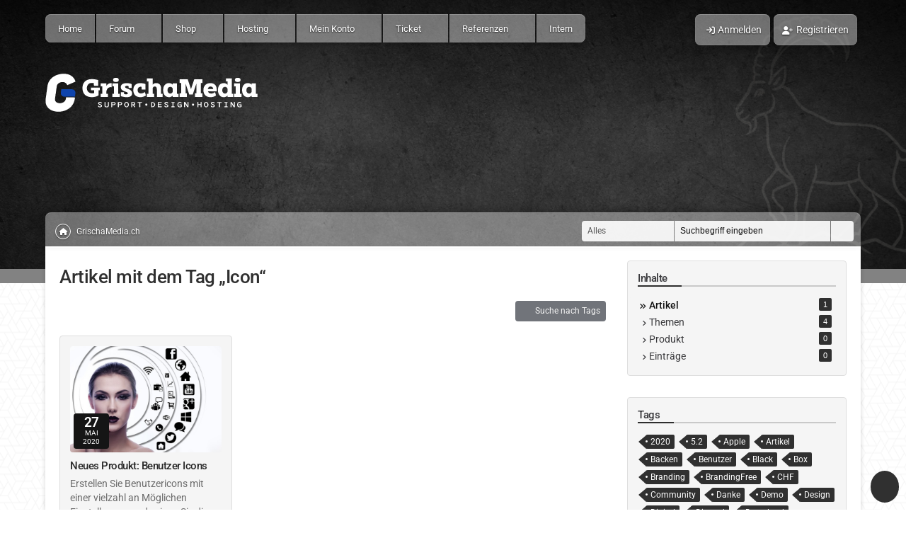

--- FILE ---
content_type: text/html; charset=UTF-8
request_url: https://grischamedia.ch/tagged/76-icon/?objectType=com.woltlab.wcf.article
body_size: 11688
content:






<!DOCTYPE html>
<html
	dir="ltr"
	lang="de"
	data-color-scheme="light"
>

<head>
	<meta charset="utf-8">
		
	<title>Artikel mit dem Tag „Icon“ - GrischaMedia.ch</title>
	
	<meta name="viewport" content="width=device-width, initial-scale=1">
<meta name="format-detection" content="telephone=no">
<meta name="robots" content="noindex"><meta name="description" content="Ihr Partner für Support, Design, Hosting &amp; Werbung">
<meta property="og:site_name" content="GrischaMedia.ch">
<meta property="og:image" content="https://grischamedia.ch/images/GrischaMedia_OpenGraph.png">

<!-- Stylesheets -->
<link rel="stylesheet" type="text/css" href="https://grischamedia.ch/style/style-60.css?m=1769937797"><link rel="preload" href="https://grischamedia.ch/font/families/Roboto/Roboto%5Bwdth%2Cwght%5D.woff2?v=1741752191" as="font" crossorigin>

<meta name="timezone" content="Europe/Berlin">


<script data-cfasync="false">
	var WCF_PATH = 'https://grischamedia.ch/';
	var WSC_API_URL = 'https://grischamedia.ch/';
	var WSC_RPC_API_URL = 'https://grischamedia.ch/api/rpc/';
	
	var LANGUAGE_ID = 1;
	var LANGUAGE_USE_INFORMAL_VARIANT = false;
	var TIME_NOW = 1770038499;
	var LAST_UPDATE_TIME = 1769937757;
	var ENABLE_DEBUG_MODE = false;
	var ENABLE_PRODUCTION_DEBUG_MODE = false;
	var ENABLE_DEVELOPER_TOOLS = false;
	var PAGE_TITLE = 'GrischaMedia.ch';
	
	var REACTION_TYPES = {"1":{"title":"Gef\u00e4llt mir","renderedIcon":"<img\n\tsrc=\"https:\/\/grischamedia.ch\/images\/reaction\/1-thumbup.png\"\n\talt=\"Gef\u00e4llt mir\"\n\tclass=\"reactionType\"\n\tdata-reaction-type-id=\"1\"\n>","iconPath":"https:\/\/grischamedia.ch\/images\/reaction\/1-thumbup.png","showOrder":1,"reactionTypeID":1,"isAssignable":1},"2":{"title":"Danke","renderedIcon":"<img\n\tsrc=\"https:\/\/grischamedia.ch\/images\/reaction\/2-thanks.png\"\n\talt=\"Danke\"\n\tclass=\"reactionType\"\n\tdata-reaction-type-id=\"2\"\n>","iconPath":"https:\/\/grischamedia.ch\/images\/reaction\/2-thanks.png","showOrder":2,"reactionTypeID":2,"isAssignable":1},"3":{"title":"Haha","renderedIcon":"<img\n\tsrc=\"https:\/\/grischamedia.ch\/images\/reaction\/3-haha.png\"\n\talt=\"Haha\"\n\tclass=\"reactionType\"\n\tdata-reaction-type-id=\"3\"\n>","iconPath":"https:\/\/grischamedia.ch\/images\/reaction\/3-haha.png","showOrder":3,"reactionTypeID":3,"isAssignable":1},"4":{"title":"Naja","renderedIcon":"<img\n\tsrc=\"https:\/\/grischamedia.ch\/images\/reaction\/4-meh.png\"\n\talt=\"Naja\"\n\tclass=\"reactionType\"\n\tdata-reaction-type-id=\"4\"\n>","iconPath":"https:\/\/grischamedia.ch\/images\/reaction\/4-meh.png","showOrder":4,"reactionTypeID":4,"isAssignable":1},"5":{"title":"Traurig","renderedIcon":"<img\n\tsrc=\"https:\/\/grischamedia.ch\/images\/reaction\/sad.svg\"\n\talt=\"Traurig\"\n\tclass=\"reactionType\"\n\tdata-reaction-type-id=\"5\"\n>","iconPath":"https:\/\/grischamedia.ch\/images\/reaction\/sad.svg","showOrder":5,"reactionTypeID":5,"isAssignable":1},"6":{"title":"Gef\u00e4llt mir nicht","renderedIcon":"<img\n\tsrc=\"https:\/\/grischamedia.ch\/images\/reaction\/6-thumbdown.png\"\n\talt=\"Gef\u00e4llt mir nicht\"\n\tclass=\"reactionType\"\n\tdata-reaction-type-id=\"6\"\n>","iconPath":"https:\/\/grischamedia.ch\/images\/reaction\/6-thumbdown.png","showOrder":6,"reactionTypeID":6,"isAssignable":1}};
	
	
	</script>

<script data-cfasync="false" src="https://grischamedia.ch/js/WoltLabSuite/WebComponent.min.js?v=1769937757"></script>
<script data-cfasync="false" src="https://grischamedia.ch/js/preload/de.preload.js?v=1769937757"></script>

<script data-cfasync="false" src="https://grischamedia.ch/js/WoltLabSuite.Core.tiny.min.js?v=1769937757"></script>
<script data-cfasync="false">
requirejs.config({
	baseUrl: 'https://grischamedia.ch/js',
	urlArgs: 't=1769937757'
	
});

window.addEventListener('pageshow', function(event) {
	if (event.persisted) {
		window.location.reload();
	}
});

</script>











    
<script data-cfasync="false" src="https://grischamedia.ch/js/WoltLabSuite.Forum.tiny.min.js?v=1769937757"></script>


<noscript>
	<style>
		.jsOnly {
			display: none !important;
		}
		
		.noJsOnly {
			display: block !important;
		}
	</style>
</noscript>



	
	
	<script type="application/ld+json">
{
"@context": "http://schema.org",
"@type": "WebSite",
"url": "https:\/\/grischamedia.ch\/",
"potentialAction": {
"@type": "SearchAction",
"target": "https:\/\/grischamedia.ch\/search\/?q={search_term_string}",
"query-input": "required name=search_term_string"
}
}
</script>
<link rel="apple-touch-icon" sizes="180x180" href="https://grischamedia.ch/images/style-60/apple-touch-icon.png">
<link rel="manifest" href="https://grischamedia.ch/images/style-60/manifest-1.json">
<link rel="icon" type="image/png" sizes="48x48" href="https://grischamedia.ch/images/style-60/favicon-48x48.png">
<meta name="msapplication-config" content="https://grischamedia.ch/images/style-60/browserconfig.xml">
<meta name="theme-color" content="#2e2e2e">
<script>
	{
		document.querySelector('meta[name="theme-color"]').content = window.getComputedStyle(document.documentElement).getPropertyValue("--wcfPageThemeColor");
	}
</script>

<script defer src="https://analytics.grischamedia.ch/script.js" data-website-id="6ae5abca-1b13-408c-875f-f29390f7c06b"></script>	
		
						<link rel="canonical" href="https://grischamedia.ch/tagged/76-icon/?objectType=com.woltlab.wcf.article">
	</head>

<body id="tpl_wcf_tagged"
	itemscope itemtype="http://schema.org/WebPage"	data-template="tagged" data-application="wcf" data-page-id="32" data-page-identifier="com.woltlab.wcf.Tagged"		class="">

<span id="top"></span>

<div id="pageContainer" class="pageContainer">
	
	
	<div id="pageHeaderContainer" class="pageHeaderContainer">
	<header id="pageHeader" class="pageHeader">
		<div id="pageHeaderPanel" class="pageHeaderPanel">
			<div class="layoutBoundary">
				<div class="box mainMenu" data-box-identifier="com.woltlab.wcf.MainMenu">
			
		
	<div class="boxContent">
		<nav aria-label="Hauptmenü">
	<ol class="boxMenu">
		
		
					<li class="" data-identifier="com.woltlab.wcf.generic100">
				<a href="https://grischamedia.ch" class="boxMenuLink">
					<span class="boxMenuLinkTitle">Home</span>
														</a>
				
				</li>				
									<li class=" boxMenuHasChildren" data-identifier="com.woltlab.wbb.BoardList">
				<a href="https://grischamedia.ch/forum/" class="boxMenuLink">
					<span class="boxMenuLinkTitle">Forum</span>
																<fa-icon size="16" name="caret-down" solid></fa-icon>
									</a>
				
				<ol class="boxMenuDepth1">				
									<li class="" data-identifier="com.woltlab.wbb.UnresolvedThreadList">
				<a href="https://grischamedia.ch/forum/unresolved-thread-list/" class="boxMenuLink">
					<span class="boxMenuLinkTitle">Unerledigte Themen</span>
														</a>
				
				</li>				
									</ol></li>									<li class=" boxMenuHasChildren" data-identifier="shop.header.menu.products">
				<a href="https://grischamedia.ch/shop/" class="boxMenuLink">
					<span class="boxMenuLinkTitle">Shop</span>
																<fa-icon size="16" name="caret-down" solid></fa-icon>
									</a>
				
				<ol class="boxMenuDepth1">				
									<li class="" data-identifier="com.viecode.shop.ShippingInformation">
				<a href="https://grischamedia.ch/shop/shipping-information/" class="boxMenuLink">
					<span class="boxMenuLinkTitle">Versandkosten</span>
														</a>
				
				</li>				
									</ol></li>									<li class=" boxMenuHasChildren" data-identifier="com.woltlab.wcf.generic221">
				<a href="#" class="boxMenuLink">
					<span class="boxMenuLinkTitle">Hosting</span>
																<fa-icon size="16" name="caret-down" solid></fa-icon>
									</a>
				
				<ol class="boxMenuDepth1">				
									<li class="" data-identifier="com.woltlab.wcf.generic222">
				<a href="https://grischamedia.ch/webhosting/" class="boxMenuLink">
					<span class="boxMenuLinkTitle">Webhosting</span>
														</a>
				
				</li>				
									<li class="" data-identifier="com.woltlab.wcf.generic224">
				<a href="https://grischamedia.ch/servicepakete/" class="boxMenuLink">
					<span class="boxMenuLinkTitle">Service Pakete</span>
														</a>
				
				</li>				
									<li class="" data-identifier="com.woltlab.wcf.generic223">
				<a href="https://grischamedia.ch/mailhosting/" class="boxMenuLink">
					<span class="boxMenuLinkTitle">Mailhosting</span>
														</a>
				
				</li>				
									<li class="" data-identifier="7ad403c95cfeaf9c34328274f79c12db2603f1f5">
				<a href="https://grischamedia.ch/cloud-hosting/" class="boxMenuLink">
					<span class="boxMenuLinkTitle">Cloud Hosting</span>
														</a>
				
				</li>				
									</ol></li>									<li class=" boxMenuHasChildren" data-identifier="com.viecode.shop.customer.Customer">
				<a href="https://grischamedia.ch/shop/customer/" class="boxMenuLink">
					<span class="boxMenuLinkTitle">Mein Konto</span>
																<fa-icon size="16" name="caret-down" solid></fa-icon>
									</a>
				
				<ol class="boxMenuDepth1">				
									<li class="" data-identifier="shop.header.menu.products.invoice">
				<a href="https://grischamedia.ch/shop/order-list/" class="boxMenuLink">
					<span class="boxMenuLinkTitle">Bestellungen</span>
														</a>
				
				</li>				
									<li class="" data-identifier="com.viecode.shop.customer.LicenseList">
				<a href="https://grischamedia.ch/shop/license-list/" class="boxMenuLink">
					<span class="boxMenuLinkTitle">Lizenzen</span>
														</a>
				
				</li>				
									<li class="" data-identifier="com.viecode.shop.customer.DownloadList">
				<a href="https://grischamedia.ch/shop/download-list/" class="boxMenuLink">
					<span class="boxMenuLinkTitle">Downloads</span>
														</a>
				
				</li>				
									<li class="" data-identifier="com.viecode.shop.Subscription">
				<a href="https://grischamedia.ch/shop/subscription/" class="boxMenuLink">
					<span class="boxMenuLinkTitle">Abonnements</span>
														</a>
				
				</li>				
									</ol></li>									<li class=" boxMenuHasChildren" data-identifier="com.woltlab.wcf.generic201">
				<a href="#" class="boxMenuLink">
					<span class="boxMenuLinkTitle">Ticket</span>
																<fa-icon size="16" name="caret-down" solid></fa-icon>
									</a>
				
				<ol class="boxMenuDepth1">				
									<li class="" data-identifier="com.woltlab.wcf.generic202">
				<a href="https://grischamedia.ch/tickets" class="boxMenuLink">
					<span class="boxMenuLinkTitle">Ticket erstellen</span>
														</a>
				
				</li>				
									<li class="" data-identifier="com.woltlab.wcf.generic203">
				<a href="https://grischamedia.ch/forum/board/145-ticket-support/" class="boxMenuLink">
					<span class="boxMenuLinkTitle">Alle Tickets</span>
														</a>
				
				</li>				
									</ol></li>									<li class=" boxMenuHasChildren" data-identifier="com.woltlab.wcf.generic204">
				<a href="https://grischamedia.ch/referenzen/" class="boxMenuLink">
					<span class="boxMenuLinkTitle">Referenzen</span>
																<fa-icon size="16" name="caret-down" solid></fa-icon>
									</a>
				
				<ol class="boxMenuDepth1">				
									<li class="" data-identifier="com.woltlab.wcf.generic206">
				<a href="https://grischamedia.ch/referenzen/logos/" class="boxMenuLink">
					<span class="boxMenuLinkTitle">Logos</span>
														</a>
				
				</li>				
									<li class="" data-identifier="com.woltlab.wcf.generic205">
				<a href="https://grischamedia.ch/referenzen/webseiten/" class="boxMenuLink">
					<span class="boxMenuLinkTitle">Webseiten</span>
														</a>
				
				</li>				
									</ol></li>									<li class="" data-identifier="com.woltlab.wcf.generic229">
				<a href="https://grischamedia.ch/intern/" class="boxMenuLink">
					<span class="boxMenuLinkTitle">Intern</span>
														</a>
				
				</li>				
																	
		
	</ol>
</nav>	</div>
</div><button type="button" class="pageHeaderMenuMobile" aria-expanded="false" aria-label="Menü">
	<span class="pageHeaderMenuMobileInactive">
		<fa-icon size="32" name="bars"></fa-icon>
	</span>
	<span class="pageHeaderMenuMobileActive">
		<fa-icon size="32" name="xmark"></fa-icon>
	</span>
</button>
				
				<nav id="topMenu" class="userPanel">
	<ul class="userPanelItems">
					<li id="userLogin">
				<a
					class="loginLink"
					href="https://grischamedia.ch/login/?url=https%3A%2F%2Fgrischamedia.ch%2Ftagged%2F76-icon%2F%3FobjectType%3Dcom.woltlab.wcf.article"
					rel="nofollow"
				>Anmelden</a>
			</li>
							<li id="userRegistration">
					<a
						class="registrationLink"
						href="https://grischamedia.ch/register/"
						rel="nofollow"
					>Registrieren</a>
				</li>
							
								
							
		<!-- page search -->
		<li>
			<a href="https://grischamedia.ch/search/" id="userPanelSearchButton"><fa-icon size="32" name="magnifying-glass"></fa-icon> <span>Suche</span></a>
		</li>
	</ul>
</nav>
	<a
		href="https://grischamedia.ch/login/?url=https%3A%2F%2Fgrischamedia.ch%2Ftagged%2F76-icon%2F%3FobjectType%3Dcom.woltlab.wcf.article"
		class="userPanelLoginLink jsTooltip"
		title="Anmelden"
		rel="nofollow"
	>
		<fa-icon size="32" name="arrow-right-to-bracket"></fa-icon>
	</a>
			</div>
		</div>
		
		<div id="pageHeaderFacade" class="pageHeaderFacade">
			<div class="layoutBoundary">
				<div id="pageHeaderLogo" class="pageHeaderLogo">
		
	<a href="https://grischamedia.ch/" aria-label="GrischaMedia.ch">
		<img src="https://grischamedia.ch/images/style-60/pageLogo-4ee84969.svg" alt="" class="pageHeaderLogoLarge" width="300" loading="eager">
		<img src="https://grischamedia.ch/images/style-60/pageLogoMobile-6e569bc3.png" alt="" class="pageHeaderLogoSmall" height="360" width="2000" loading="eager">
		
		
	</a>
</div>
				
					


<button type="button" id="pageHeaderSearchMobile" class="pageHeaderSearchMobile" aria-expanded="false" aria-label="Suche">
	<fa-icon size="32" name="magnifying-glass"></fa-icon>
</button>

<div id="pageHeaderSearch" class="pageHeaderSearch">
	<form method="post" action="https://grischamedia.ch/search/">
		<div id="pageHeaderSearchInputContainer" class="pageHeaderSearchInputContainer">
			<div class="pageHeaderSearchType dropdown">
				<a href="#" class="button dropdownToggle" id="pageHeaderSearchTypeSelect">
					<span class="pageHeaderSearchTypeLabel">Alles</span>
					<fa-icon size="16" name="caret-down" solid></fa-icon>
				</a>
				<ul class="dropdownMenu">
					<li><a href="#" data-extended-link="https://grischamedia.ch/search/?extended=1" data-object-type="everywhere">Alles</a></li>
					<li class="dropdownDivider"></li>
					
					
					
																		<li><a href="#" data-extended-link="https://grischamedia.ch/search/?type=com.woltlab.wcf.article&amp;extended=1" data-object-type="com.woltlab.wcf.article">Artikel</a></li>
																																			<li><a href="#" data-extended-link="https://grischamedia.ch/search/?type=com.woltlab.wbb.post&amp;extended=1" data-object-type="com.woltlab.wbb.post">Forum</a></li>
																								<li><a href="#" data-extended-link="https://grischamedia.ch/search/?type=com.viecode.shop.product&amp;extended=1" data-object-type="com.viecode.shop.product">Produkte</a></li>
																								<li><a href="#" data-extended-link="https://grischamedia.ch/search/?type=com.woltlab.wcf.page&amp;extended=1" data-object-type="com.woltlab.wcf.page">Seiten</a></li>
																								<li><a href="#" data-extended-link="https://grischamedia.ch/search/?type=com.viecode.lexicon.entry&amp;extended=1" data-object-type="com.viecode.lexicon.entry">Wiki</a></li>
																
					<li class="dropdownDivider"></li>
					<li><a class="pageHeaderSearchExtendedLink" href="https://grischamedia.ch/search/?extended=1">Erweiterte Suche</a></li>
				</ul>
			</div>
			
			<input type="search" name="q" id="pageHeaderSearchInput" class="pageHeaderSearchInput" placeholder="Suchbegriff eingeben" autocomplete="off" value="">
			
			<button type="submit" class="pageHeaderSearchInputButton button" title="Suche">
				<fa-icon size="16" name="magnifying-glass"></fa-icon>
			</button>
			
			<div id="pageHeaderSearchParameters"></div>
			
					</div>
	</form>
</div>

	
			</div>
		</div>
	</header>
	
	
</div>
	
	
	
	





<div class="gzToBottom">
    <div class="pageActionButt"></div>
    <a class="button buttonPrimary pageActionButtonToBottom jsTooltip" title="Zum Seitenende" id="scrollToBottom" href="javascript:;" aria-hidden="false"><span><fa-icon size="32" name="angles-down"></fa-icon></span></a>
</div>

	<div class="pageNavigation">
	<div class="layoutBoundary">
			<nav class="breadcrumbs" aria-label="Verlaufsnavigation">
		<ol class="breadcrumbs__list" itemprop="breadcrumb" itemscope itemtype="http://schema.org/BreadcrumbList">
			<li class="breadcrumbs__item" title="GrischaMedia.ch" itemprop="itemListElement" itemscope itemtype="http://schema.org/ListItem">
							<a class="breadcrumbs__link" href="https://grischamedia.ch/" itemprop="item">
																	<span class="breadcrumbs__parent_indicator">
										<fa-icon size="16" name="arrow-left-long"></fa-icon>
									</span>
																<span class="breadcrumbs__title" itemprop="name">GrischaMedia.ch</span>
							</a>
															<meta itemprop="position" content="1">
																					</li>
		</ol>
	</nav>
        


<button type="button" id="pageHeaderSearchMobile" class="pageHeaderSearchMobile" aria-expanded="false" aria-label="Suche">
	<fa-icon size="32" name="magnifying-glass"></fa-icon>
</button>

<div id="pageHeaderSearch" class="pageHeaderSearch">
	<form method="post" action="https://grischamedia.ch/search/">
		<div id="pageHeaderSearchInputContainer" class="pageHeaderSearchInputContainer">
			<div class="pageHeaderSearchType dropdown">
				<a href="#" class="button dropdownToggle" id="pageHeaderSearchTypeSelect">
					<span class="pageHeaderSearchTypeLabel">Alles</span>
					<fa-icon size="16" name="caret-down" solid></fa-icon>
				</a>
				<ul class="dropdownMenu">
					<li><a href="#" data-extended-link="https://grischamedia.ch/search/?extended=1" data-object-type="everywhere">Alles</a></li>
					<li class="dropdownDivider"></li>
					
					
					
																		<li><a href="#" data-extended-link="https://grischamedia.ch/search/?type=com.woltlab.wcf.article&amp;extended=1" data-object-type="com.woltlab.wcf.article">Artikel</a></li>
																																			<li><a href="#" data-extended-link="https://grischamedia.ch/search/?type=com.woltlab.wbb.post&amp;extended=1" data-object-type="com.woltlab.wbb.post">Forum</a></li>
																								<li><a href="#" data-extended-link="https://grischamedia.ch/search/?type=com.viecode.shop.product&amp;extended=1" data-object-type="com.viecode.shop.product">Produkte</a></li>
																								<li><a href="#" data-extended-link="https://grischamedia.ch/search/?type=com.woltlab.wcf.page&amp;extended=1" data-object-type="com.woltlab.wcf.page">Seiten</a></li>
																								<li><a href="#" data-extended-link="https://grischamedia.ch/search/?type=com.viecode.lexicon.entry&amp;extended=1" data-object-type="com.viecode.lexicon.entry">Wiki</a></li>
																
					<li class="dropdownDivider"></li>
					<li><a class="pageHeaderSearchExtendedLink" href="https://grischamedia.ch/search/?extended=1">Erweiterte Suche</a></li>
				</ul>
			</div>
			
			<input type="search" name="q" id="pageHeaderSearchInput" class="pageHeaderSearchInput" placeholder="Suchbegriff eingeben" autocomplete="off" value="">
			
			<button type="submit" class="pageHeaderSearchInputButton button" title="Suche">
				<fa-icon size="16" name="magnifying-glass"></fa-icon>
			</button>
			
			<div id="pageHeaderSearchParameters"></div>
			
					</div>
	</form>
</div>

	
	</div>
</div>
<!--
    Top UserXtrabox for Woltlab Suite 6
    Made by Gino Zantarelli 2018-2024
    https://www.powerstylez.com
    All under Copyright-no Freeware
-->

<div id="UserXtraboxContainer">
    <div class="layoutBoundary">
        <div class="UBcontainer">
	

<!---- left container ---->	
                <div class="UBregleft">
                    <div class ="UBavatar">
				    <img src="https://grischamedia.ch/images/avatars/avatar-default.svg" width="96" height="96" alt="" class="userAvatarImage">                    </div>
                </div>

    <div class="UBleft">

        <!-- language -->	
                        <!-- language end -->

                <div id="UBwelcome"></div>			
                <p class="registermessage">Wir freuen uns sehr dass Sie diese Webpr&auml;senz gefunden haben,  leider sind Sie nicht angemeldet und k&ouml;nnen daher diese Plattform nur eingeschr&auml;nkt benutzen.
M&ouml;chten Sie die volle Vielfalt unserer Community erleben, so registrieren Sie sich jetzt kostenlos &amp; unverbindlich oder melden sich mit Ihren Benutzerdaten an.</p>

        <!-- login button -->

                    <div class ="UBregButton">			
				<a
					class="button loginLink buttonPrimary"
					href="https://grischamedia.ch/login/?url=https%3A%2F%2Fgrischamedia.ch%2Ftagged%2F76-icon%2F%3FobjectType%3Dcom.woltlab.wcf.article"
					rel="nofollow"
				><span><fa-icon size="16" name="right-to-bracket"></fa-icon></span>Anmelden</a>


			
					<a
						class="button registrationLink buttonPrimary"
						href="https://grischamedia.ch/register/"
						rel="nofollow"
					><span><fa-icon size="16" name="user-plus" solid></fa-icon></span> Registrieren</a>
							</div>
        <!-- login button end -->

    </div>																									 


					
        </div>																																					 
    </div>
</div>

<!---- time & date script area ---->	

				
				
<!---- time & date script area end ---->

<div class="showhidesidebar">	
    <div class="layoutBoundary">	
			<li id="sidebarRightExpand" onClick="a_onClickExpandSidebarRight()" style="display:none;">
							<a class="jsTooltip" title="Rechte Seitenleiste anzeigen">
						                <fa-icon name="chevron-left"></fa-icon></a>
			</li>
			<li id="sidebarRightCollapse" onClick="a_onClickCollapseSidebarRight()">
							<a class="jsTooltip" title="Rechte Seitenleiste verbergen">
										<fa-icon name="chevron-right"></fa-icon></a>
			</li>
    </div>
</div>		


	
	
	
	<section id="main" class="main" role="main">
		<div class="layoutBoundary">
			

						
			<div id="content" class="content content--sidebar-right">
								
																					
													<header class="contentHeader">
								<div class="contentHeaderTitle">
									<h1 class="contentTitle">Artikel mit dem Tag „Icon“</h1>
																	</div>
								
								
							</header>
																			
				
				
				
				
				

				




	<div class="contentInteraction">
		
					<div class="contentInteractionButtonContainer">
									<div class="contentInteractionButtons">
						<a href="https://grischamedia.ch/tag-search/" class="contentInteractionButton button small"><fa-icon size="16" name="magnifying-glass"></fa-icon> <span>Suche nach Tags</span></a>					</div>
				
				
							</div>
			</div>

	<div class="section">
	
<div class="contentItemList">
					<article class="contentItem contentItemMultiColumn">
			<div class="contentItemLink">
				<div class="contentItemImage contentItemImageLarge">
					<img
						class="contentItemImageElement"
						src="https://grischamedia.ch/media/134-icons-news-jpg/?thumbnail=medium"
						height="396"
						width="560"
						loading="lazy"
						alt="">
					
					
				</div>

						<div class="articleDateBox">
						    <div class="articleListDate">27</div>
						    <div class="articleListMonth">Mai</div>	
						    <div class="articleListYear">2020</div>
						</div>

				<div class="contentItemContent">
										
					<h2 class="contentItemTitle"><a href="https://grischamedia.ch/article/66-neues-produkt-benutzer-icons/" class="contentItemTitleLink">Neues Produkt: Benutzer Icons</a></h2>
					
					<div class="contentItemDescription">
						Erstellen Sie Benutzericons mit einer vielzahl an Möglichen Einstellungen und zeigen Sie diese an diversen Stellen an.					</div>
				</div>
			</div>
			
			<div class="contentItemMeta">
				<span class="contentItemMetaImage">
					<img src="https://grischamedia.ch/images/avatars/d2/419-d25ba45e8d2945060ff6812cb7b11f8599e675d8.webp" width="32" height="32" alt="" class="userAvatarImage" loading="lazy">				</span>
				
				<div class="contentItemMetaContent">
					<div class="contentItemMetaAuthor">
						Grischabock					</div>
					<div class="contentItemMetaTime">
						<woltlab-core-date-time date="2020-05-27T13:49:29+00:00">27. Mai 2020 um 15:49</woltlab-core-date-time>					</div>
				</div>
				
				<div class="contentItemMetaIcons">
																<div class="contentItemMetaIcon">
							<fa-icon size="16" name="comments"></fa-icon>
							<span aria-label="0 Antworten">
								0							</span>
						</div>
					
					
				</div>
			</div>
		</article>
				
									
						</div>
</div>
<footer class="contentFooter">
	
	
	
</footer>

								
				
				
																</div>
			
							<aside class="sidebar boxesSidebarRight" aria-label="Rechte Seitenleiste">
					<div class="boxContainer">
						<section class="box" data-static-box-identifier="com.woltlab.wcf.TaggedMenu">
		<h2 class="boxTitle">Inhalte</h2>
		
		<nav class="boxContent">
			<ul class="boxMenu">
									<li class="active">
						<a class="boxMenuLink" href="https://grischamedia.ch/tagged/76-icon/?objectType=com.woltlab.wcf.article">
							<span class="boxMenuLinkTitle">Artikel</span>
							<span class="badge">1</span>
						</a>
					</li>
									<li>
						<a class="boxMenuLink" href="https://grischamedia.ch/tagged/76-icon/?objectType=com.woltlab.wbb.thread">
							<span class="boxMenuLinkTitle">Themen</span>
							<span class="badge">4</span>
						</a>
					</li>
									<li>
						<a class="boxMenuLink" href="https://grischamedia.ch/tagged/76-icon/?objectType=com.viecode.shop.product">
							<span class="boxMenuLinkTitle">Produkt</span>
							<span class="badge">0</span>
						</a>
					</li>
									<li>
						<a class="boxMenuLink" href="https://grischamedia.ch/tagged/76-icon/?objectType=com.viecode.lexicon.entry">
							<span class="boxMenuLinkTitle">Einträge</span>
							<span class="badge">0</span>
						</a>
					</li>
							</ul>
		</nav>
	</section>
	
			<section class="box" data-static-box-identifier="com.woltlab.wcf.TaggedTagCloud">
			<h2 class="boxTitle">Tags</h2>
			
			<div class="boxContent">
					<ul class="tagList">
		<li><a href="https://grischamedia.ch/tagged/525-2020/?objectType=com.woltlab.wcf.article" rel="tag" class="tagWeight1">2020</a></li>
							<li><a href="https://grischamedia.ch/tagged/527-5-2/?objectType=com.woltlab.wcf.article" rel="tag" class="tagWeight1">5.2</a></li>
							<li><a href="https://grischamedia.ch/tagged/165-apple/?objectType=com.woltlab.wcf.article" rel="tag" class="tagWeight1">Apple</a></li>
							<li><a href="https://grischamedia.ch/tagged/462-artikel/?objectType=com.woltlab.wcf.article" rel="tag" class="tagWeight1">Artikel</a></li>
							<li><a href="https://grischamedia.ch/tagged/533-backen/?objectType=com.woltlab.wcf.article" rel="tag" class="tagWeight1">Backen</a></li>
							<li><a href="https://grischamedia.ch/tagged/27-benutzer/?objectType=com.woltlab.wcf.article" rel="tag" class="tagWeight1">Benutzer</a></li>
							<li><a href="https://grischamedia.ch/tagged/121-black/?objectType=com.woltlab.wcf.article" rel="tag" class="tagWeight1">Black</a></li>
							<li><a href="https://grischamedia.ch/tagged/71-box/?objectType=com.woltlab.wcf.article" rel="tag" class="tagWeight1">Box</a></li>
							<li><a href="https://grischamedia.ch/tagged/62-branding/?objectType=com.woltlab.wcf.article" rel="tag" class="tagWeight1">Branding</a></li>
							<li><a href="https://grischamedia.ch/tagged/104-brandingfree/?objectType=com.woltlab.wcf.article" rel="tag" class="tagWeight1">BrandingFree</a></li>
							<li><a href="https://grischamedia.ch/tagged/515-chf/?objectType=com.woltlab.wcf.article" rel="tag" class="tagWeight1">CHF</a></li>
							<li><a href="https://grischamedia.ch/tagged/9-community/?objectType=com.woltlab.wcf.article" rel="tag" class="tagWeight1">Community</a></li>
							<li><a href="https://grischamedia.ch/tagged/143-danke/?objectType=com.woltlab.wcf.article" rel="tag" class="tagWeight2">Danke</a></li>
							<li><a href="https://grischamedia.ch/tagged/97-demo/?objectType=com.woltlab.wcf.article" rel="tag" class="tagWeight1">Demo</a></li>
							<li><a href="https://grischamedia.ch/tagged/21-design/?objectType=com.woltlab.wcf.article" rel="tag" class="tagWeight1">Design</a></li>
							<li><a href="https://grischamedia.ch/tagged/262-digital/?objectType=com.woltlab.wcf.article" rel="tag" class="tagWeight1">Digital</a></li>
							<li><a href="https://grischamedia.ch/tagged/107-discord/?objectType=com.woltlab.wcf.article" rel="tag" class="tagWeight2">Discord</a></li>
							<li><a href="https://grischamedia.ch/tagged/57-download/?objectType=com.woltlab.wcf.article" rel="tag" class="tagWeight1">Download</a></li>
							<li><a href="https://grischamedia.ch/tagged/63-entwickler/?objectType=com.woltlab.wcf.article" rel="tag" class="tagWeight1">Entwickler</a></li>
							<li><a href="https://grischamedia.ch/tagged/105-erweiterung/?objectType=com.woltlab.wcf.article" rel="tag" class="tagWeight2">Erweiterung</a></li>
							<li><a href="https://grischamedia.ch/tagged/513-euro/?objectType=com.woltlab.wcf.article" rel="tag" class="tagWeight1">Euro</a></li>
							<li><a href="https://grischamedia.ch/tagged/430-feed/?objectType=com.woltlab.wcf.article" rel="tag" class="tagWeight1">Feed</a></li>
							<li><a href="https://grischamedia.ch/tagged/60-footer/?objectType=com.woltlab.wcf.article" rel="tag" class="tagWeight1">Footer</a></li>
							<li><a href="https://grischamedia.ch/tagged/109-forum/?objectType=com.woltlab.wcf.article" rel="tag" class="tagWeight3">Forum</a></li>
							<li><a href="https://grischamedia.ch/tagged/92-free/?objectType=com.woltlab.wcf.article" rel="tag" class="tagWeight1">Free</a></li>
							<li><a href="https://grischamedia.ch/tagged/306-fresh/?objectType=com.woltlab.wcf.article" rel="tag" class="tagWeight1">Fresh</a></li>
							<li><a href="https://grischamedia.ch/tagged/122-friday/?objectType=com.woltlab.wcf.article" rel="tag" class="tagWeight1">Friday</a></li>
							<li><a href="https://grischamedia.ch/tagged/20-grischabock/?objectType=com.woltlab.wcf.article" rel="tag" class="tagWeight1">Grischabock</a></li>
							<li><a href="https://grischamedia.ch/tagged/327-grischamedia/?objectType=com.woltlab.wcf.article" rel="tag" class="tagWeight4">GrischaMedia</a></li>
							<li><a href="https://grischamedia.ch/tagged/328-grischamedia-ch/?objectType=com.woltlab.wcf.article" rel="tag" class="tagWeight3">GrischaMedia.ch</a></li>
							<li><a href="https://grischamedia.ch/tagged/620-halloween/?objectType=com.woltlab.wcf.article" rel="tag" class="tagWeight1">Halloween</a></li>
							<li><a href="https://grischamedia.ch/tagged/487-havenith/?objectType=com.woltlab.wcf.article" rel="tag" class="tagWeight1">Havenith</a></li>
							<li><a href="https://grischamedia.ch/tagged/76-icon/?objectType=com.woltlab.wcf.article" rel="tag" class="tagWeight1">Icon</a></li>
							<li><a href="https://grischamedia.ch/tagged/440-instagram/?objectType=com.woltlab.wcf.article" rel="tag" class="tagWeight3">Instagram</a></li>
							<li><a href="https://grischamedia.ch/tagged/16-kunden/?objectType=com.woltlab.wcf.article" rel="tag" class="tagWeight1">Kunden</a></li>
							<li><a href="https://grischamedia.ch/tagged/101-list/?objectType=com.woltlab.wcf.article" rel="tag" class="tagWeight3">List</a></li>
							<li><a href="https://grischamedia.ch/tagged/70-liste/?objectType=com.woltlab.wcf.article" rel="tag" class="tagWeight1">Liste</a></li>
							<li><a href="https://grischamedia.ch/tagged/137-live/?objectType=com.woltlab.wcf.article" rel="tag" class="tagWeight1">Live</a></li>
							<li><a href="https://grischamedia.ch/tagged/64-lizenz/?objectType=com.woltlab.wcf.article" rel="tag" class="tagWeight1">Lizenz</a></li>
							<li><a href="https://grischamedia.ch/tagged/84-logo/?objectType=com.woltlab.wcf.article" rel="tag" class="tagWeight1">Logo</a></li>
							<li><a href="https://grischamedia.ch/tagged/523-merci/?objectType=com.woltlab.wcf.article" rel="tag" class="tagWeight2">Merci</a></li>
							<li><a href="https://grischamedia.ch/tagged/481-mitgliedschaften/?objectType=com.woltlab.wcf.article" rel="tag" class="tagWeight1">Mitgliedschaften</a></li>
							<li><a href="https://grischamedia.ch/tagged/18-neu/?objectType=com.woltlab.wcf.article" rel="tag" class="tagWeight3">Neu</a></li>
							<li><a href="https://grischamedia.ch/tagged/11-news/?objectType=com.woltlab.wcf.article" rel="tag" class="tagWeight2">News</a></li>
							<li><a href="https://grischamedia.ch/tagged/390-ninox/?objectType=com.woltlab.wcf.article" rel="tag" class="tagWeight2">Ninox</a></li>
							<li><a href="https://grischamedia.ch/tagged/470-offline/?objectType=com.woltlab.wcf.article" rel="tag" class="tagWeight1">Offline</a></li>
							<li><a href="https://grischamedia.ch/tagged/69-online/?objectType=com.woltlab.wcf.article" rel="tag" class="tagWeight2">Online</a></li>
							<li><a href="https://grischamedia.ch/tagged/331-pakete/?objectType=com.woltlab.wcf.article" rel="tag" class="tagWeight2">Pakete</a></li>
							<li><a href="https://grischamedia.ch/tagged/332-paketserver/?objectType=com.woltlab.wcf.article" rel="tag" class="tagWeight4">Paketserver</a></li>
							<li><a href="https://grischamedia.ch/tagged/94-partner/?objectType=com.woltlab.wcf.article" rel="tag" class="tagWeight4">Partner</a></li>
							<li><a href="https://grischamedia.ch/tagged/41-passwort/?objectType=com.woltlab.wcf.article" rel="tag" class="tagWeight1">Passwort</a></li>
							<li><a href="https://grischamedia.ch/tagged/303-paysafecard/?objectType=com.woltlab.wcf.article" rel="tag" class="tagWeight1">paysafecard</a></li>
							<li><a href="https://grischamedia.ch/tagged/472-plugin/?objectType=com.woltlab.wcf.article" rel="tag" class="tagWeight6">Plugin</a></li>
							<li><a href="https://grischamedia.ch/tagged/4-plugins/?objectType=com.woltlab.wcf.article" rel="tag" class="tagWeight5">Plugins</a></li>
							<li><a href="https://grischamedia.ch/tagged/3-pluginstore/?objectType=com.woltlab.wcf.article" rel="tag" class="tagWeight4">Pluginstore</a></li>
							<li><a href="https://grischamedia.ch/tagged/128-preis/?objectType=com.woltlab.wcf.article" rel="tag" class="tagWeight3">Preis</a></li>
							<li><a href="https://grischamedia.ch/tagged/309-preise/?objectType=com.woltlab.wcf.article" rel="tag" class="tagWeight1">Preise</a></li>
							<li><a href="https://grischamedia.ch/tagged/586-preisssekung/?objectType=com.woltlab.wcf.article" rel="tag" class="tagWeight1">Preisssekung</a></li>
							<li><a href="https://grischamedia.ch/tagged/457-premium/?objectType=com.woltlab.wcf.article" rel="tag" class="tagWeight1">Premium</a></li>
							<li><a href="https://grischamedia.ch/tagged/56-produkte/?objectType=com.woltlab.wcf.article" rel="tag" class="tagWeight1">Produkte</a></li>
							<li><a href="https://grischamedia.ch/tagged/304-psc/?objectType=com.woltlab.wcf.article" rel="tag" class="tagWeight1">PSC</a></li>
							<li><a href="https://grischamedia.ch/tagged/474-rabatt/?objectType=com.woltlab.wcf.article" rel="tag" class="tagWeight3">Rabatt</a></li>
							<li><a href="https://grischamedia.ch/tagged/531-rezept/?objectType=com.woltlab.wcf.article" rel="tag" class="tagWeight2">Rezept</a></li>
							<li><a href="https://grischamedia.ch/tagged/491-rezeptdatenbank/?objectType=com.woltlab.wcf.article" rel="tag" class="tagWeight3">Rezeptdatenbank</a></li>
							<li><a href="https://grischamedia.ch/tagged/320-rss/?objectType=com.woltlab.wcf.article" rel="tag" class="tagWeight1">RSS</a></li>
							<li><a href="https://grischamedia.ch/tagged/411-secure/?objectType=com.woltlab.wcf.article" rel="tag" class="tagWeight1">Secure</a></li>
							<li><a href="https://grischamedia.ch/tagged/42-server/?objectType=com.woltlab.wcf.article" rel="tag" class="tagWeight3">Server</a></li>
							<li><a href="https://grischamedia.ch/tagged/54-shop/?objectType=com.woltlab.wcf.article" rel="tag" class="tagWeight5">Shop</a></li>
							<li><a href="https://grischamedia.ch/tagged/117-smalltalk/?objectType=com.woltlab.wcf.article" rel="tag" class="tagWeight1">Smalltalk</a></li>
							<li><a href="https://grischamedia.ch/tagged/160-stick/?objectType=com.woltlab.wcf.article" rel="tag" class="tagWeight2">Stick</a></li>
							<li><a href="https://grischamedia.ch/tagged/260-sticker/?objectType=com.woltlab.wcf.article" rel="tag" class="tagWeight1">Sticker</a></li>
							<li><a href="https://grischamedia.ch/tagged/450-stil/?objectType=com.woltlab.wcf.article" rel="tag" class="tagWeight4">Stil</a></li>
							<li><a href="https://grischamedia.ch/tagged/91-stile/?objectType=com.woltlab.wcf.article" rel="tag" class="tagWeight4">Stile</a></li>
							<li><a href="https://grischamedia.ch/tagged/537-stilwechsler/?objectType=com.woltlab.wcf.article" rel="tag" class="tagWeight1">Stilwechsler</a></li>
							<li><a href="https://grischamedia.ch/tagged/100-stream/?objectType=com.woltlab.wcf.article" rel="tag" class="tagWeight4">Stream</a></li>
							<li><a href="https://grischamedia.ch/tagged/321-support/?objectType=com.woltlab.wcf.article" rel="tag" class="tagWeight3">Support</a></li>
							<li><a href="https://grischamedia.ch/tagged/150-synchron/?objectType=com.woltlab.wcf.article" rel="tag" class="tagWeight1">Synchron</a></li>
							<li><a href="https://grischamedia.ch/tagged/463-system/?objectType=com.woltlab.wcf.article" rel="tag" class="tagWeight4">System</a></li>
							<li><a href="https://grischamedia.ch/tagged/288-text/?objectType=com.woltlab.wcf.article" rel="tag" class="tagWeight1">Text</a></li>
							<li><a href="https://grischamedia.ch/tagged/441-timeline/?objectType=com.woltlab.wcf.article" rel="tag" class="tagWeight3">Timeline</a></li>
							<li><a href="https://grischamedia.ch/tagged/108-tool/?objectType=com.woltlab.wcf.article" rel="tag" class="tagWeight1">Tool</a></li>
							<li><a href="https://grischamedia.ch/tagged/312-tornado/?objectType=com.woltlab.wcf.article" rel="tag" class="tagWeight1">Tornado</a></li>
							<li><a href="https://grischamedia.ch/tagged/93-twitch/?objectType=com.woltlab.wcf.article" rel="tag" class="tagWeight4">Twitch</a></li>
							<li><a href="https://grischamedia.ch/tagged/469-umbau/?objectType=com.woltlab.wcf.article" rel="tag" class="tagWeight2">Umbau</a></li>
							<li><a href="https://grischamedia.ch/tagged/557-umzug/?objectType=com.woltlab.wcf.article" rel="tag" class="tagWeight1">Umzug</a></li>
							<li><a href="https://grischamedia.ch/tagged/102-update/?objectType=com.woltlab.wcf.article" rel="tag" class="tagWeight6">Update</a></li>
							<li><a href="https://grischamedia.ch/tagged/615-updates/?objectType=com.woltlab.wcf.article" rel="tag" class="tagWeight1">Updates</a></li>
							<li><a href="https://grischamedia.ch/tagged/477-url/?objectType=com.woltlab.wcf.article" rel="tag" class="tagWeight2">URL</a></li>
							<li><a href="https://grischamedia.ch/tagged/488-verkaufen/?objectType=com.woltlab.wcf.article" rel="tag" class="tagWeight1">verkaufen</a></li>
							<li><a href="https://grischamedia.ch/tagged/103-ver%C3%B6ffentlicht/?objectType=com.woltlab.wcf.article" rel="tag" class="tagWeight1">veröffentlicht</a></li>
							<li><a href="https://grischamedia.ch/tagged/112-wcf/?objectType=com.woltlab.wcf.article" rel="tag" class="tagWeight1">WCF</a></li>
							<li><a href="https://grischamedia.ch/tagged/486-web-produktion/?objectType=com.woltlab.wcf.article" rel="tag" class="tagWeight1">Web Produktion</a></li>
							<li><a href="https://grischamedia.ch/tagged/19-webseite/?objectType=com.woltlab.wcf.article" rel="tag" class="tagWeight2">Webseite</a></li>
							<li><a href="https://grischamedia.ch/tagged/139-weihnachten/?objectType=com.woltlab.wcf.article" rel="tag" class="tagWeight1">Weihnachten</a></li>
							<li><a href="https://grischamedia.ch/tagged/8-woltlab/?objectType=com.woltlab.wcf.article" rel="tag" class="tagWeight7">Woltlab</a></li>
							<li><a href="https://grischamedia.ch/tagged/7-wsc/?objectType=com.woltlab.wcf.article" rel="tag" class="tagWeight4">WSC</a></li>
							<li><a href="https://grischamedia.ch/tagged/467-w%C3%A4hrung/?objectType=com.woltlab.wcf.article" rel="tag" class="tagWeight2">Währung</a></li>
							<li><a href="https://grischamedia.ch/tagged/153-zahlung/?objectType=com.woltlab.wcf.article" rel="tag" class="tagWeight1">Zahlung</a></li>
							<li><a href="https://grischamedia.ch/tagged/53-zahlungsarten/?objectType=com.woltlab.wcf.article" rel="tag" class="tagWeight1">Zahlungsarten</a></li>
							<li><a href="https://grischamedia.ch/tagged/485-%C3%BCbernahme/?objectType=com.woltlab.wcf.article" rel="tag" class="tagWeight1">Übernahme</a></li>
	</ul>
			</div>
		</section>
					</div>
				</aside>
			
		</div>
	</section>
	
	
	
	
	
	<footer id="pageFooter" class="pageFooter">
		
					
			<div class="boxesFooter">
			<div class="layoutBoundary">
													<div class="boxContainer">
						<div class="box" data-box-identifier="com.woltlab.wcf.FooterMenu">
			
		
	<div class="boxContent">
		<nav aria-label="Footer-Menü">
	<ol class="boxMenu">
		
		
					<li class="" data-identifier="com.woltlab.wcf.LegalNotice">
				<a href="https://grischamedia.ch/impressum/" class="boxMenuLink">
					<span class="boxMenuLinkTitle">Impressum</span>
														</a>
				
				</li>				
									<li class="" data-identifier="com.woltlab.wcf.Contact">
				<a href="https://grischamedia.ch/contact/" class="boxMenuLink">
					<span class="boxMenuLinkTitle">Kontakt</span>
														</a>
				
				</li>				
									<li class="" data-identifier="com.woltlab.wcf.PrivacyPolicy">
				<a href="https://grischamedia.ch/datenschutz/" class="boxMenuLink">
					<span class="boxMenuLinkTitle">Datenschutzerklärung</span>
														</a>
				
				</li>				
									<li class="" data-identifier="com.woltlab.wcf.generic38">
				<a href="https://grischamedia.ch/cookie-richtlinie/" class="boxMenuLink">
					<span class="boxMenuLinkTitle">Cookie Richtlinien</span>
														</a>
				
				</li>				
									<li class="" data-identifier="de.softcreatr.wsc.tou.TermsOfUse">
				<a href="https://grischamedia.ch/nutzungsbedingungen/" class="boxMenuLink">
					<span class="boxMenuLinkTitle">Nutzungsbedingungen</span>
														</a>
				
				</li>				
									<li class="" data-identifier="com.woltlab.wcf.generic199">
				<a href="https://grischamedia.ch/shop/agb/" class="boxMenuLink">
					<span class="boxMenuLinkTitle">Allgemeine Geschäftsbedingungen</span>
														</a>
				
				</li>				
									<li class="" data-identifier="com.woltlab.wcf.generic48">
				<a href="https://grischamedia.ch/commercial-license/" class="boxMenuLink">
					<span class="boxMenuLinkTitle">Commercial License</span>
														</a>
				
				</li>				
									<li class="" data-identifier="com.woltlab.wcf.generic49">
				<a href="https://grischamedia.ch/paketserver/" class="boxMenuLink">
					<span class="boxMenuLinkTitle">Paketserver</span>
														</a>
				
				</li>				
																	
		
	</ol>
</nav>	</div>
</div>
					</div>
				
			</div>
		</div>
		
			<div id="pageFooterCopyright" class="pageFooterCopyright">
			<div class="layoutBoundary">
				<div class="zan"><div class="dotl1"></div><div class="dotl2"></div><div class="dotl3"></div><div class="dotl4"></div> <a href="https://grischamedia.ch">Hosting &amp;  Design by GrischaMedia 2026 &copy;</a></div>
<div class="copyright"></div>
			</div>
		</div>
	
</footer>
</div>



<div class="pageFooterStickyNotice">
	
	
	<noscript>
		<div class="info" role="status">
			<div class="layoutBoundary">
				<span class="javascriptDisabledWarningText">In Ihrem Webbrowser ist JavaScript deaktiviert. Um alle Funktionen dieser Website nutzen zu können, muss JavaScript aktiviert sein.</span>
			</div>
		</div>	
	</noscript>
</div>

<script data-cfasync="false">
	require(['Language', 'WoltLabSuite/Core/BootstrapFrontend', 'User'], function(Language, BootstrapFrontend, User) {
		
		
		User.init(
			0,
			'',
			'',
			'https://grischamedia.ch/guest-token-dialog/'
		);
		
		BootstrapFrontend.setup({
			backgroundQueue: {
				url: 'https://grischamedia.ch/background-queue-perform/',
				force: false			},
						dynamicColorScheme: false,
			endpointUserPopover: 'https://grischamedia.ch/user-popover/',
			executeCronjobs: undefined,
											shareButtonProviders: [
					["Facebook", "Facebook", "<fa-brand size=\"24\"><svg xmlns=\"http:\/\/www.w3.org\/2000\/svg\" viewBox=\"0 0 512 512\"><!--! Font Awesome Free 6.7.2 by @fontawesome - https:\/\/fontawesome.com License - https:\/\/fontawesome.com\/license\/free (Icons: CC BY 4.0, Fonts: SIL OFL 1.1, Code: MIT License) Copyright 2024 Fonticons, Inc. --><path d=\"M512 256C512 114.6 397.4 0 256 0S0 114.6 0 256C0 376 82.7 476.8 194.2 504.5V334.2H141.4V256h52.8V222.3c0-87.1 39.4-127.5 125-127.5c16.2 0 44.2 3.2 55.7 6.4V172c-6-.6-16.5-1-29.6-1c-42 0-58.2 15.9-58.2 57.2V256h83.6l-14.4 78.2H287V510.1C413.8 494.8 512 386.9 512 256h0z\"\/><\/svg><\/fa-brand>"], 
					["Twitter", "X", "<fa-brand size=\"24\"><svg xmlns=\"http:\/\/www.w3.org\/2000\/svg\" viewBox=\"0 0 512 512\"><!--! Font Awesome Free 6.7.2 by @fontawesome - https:\/\/fontawesome.com License - https:\/\/fontawesome.com\/license\/free (Icons: CC BY 4.0, Fonts: SIL OFL 1.1, Code: MIT License) Copyright 2024 Fonticons, Inc. --><path d=\"M389.2 48h70.6L305.6 224.2 487 464H345L233.7 318.6 106.5 464H35.8L200.7 275.5 26.8 48H172.4L272.9 180.9 389.2 48zM364.4 421.8h39.1L151.1 88h-42L364.4 421.8z\"\/><\/svg><\/fa-brand>"], 
					["Reddit", "Reddit", "<fa-brand size=\"24\"><svg xmlns=\"http:\/\/www.w3.org\/2000\/svg\" viewBox=\"0 0 512 512\"><!--! Font Awesome Free 6.7.2 by @fontawesome - https:\/\/fontawesome.com License - https:\/\/fontawesome.com\/license\/free (Icons: CC BY 4.0, Fonts: SIL OFL 1.1, Code: MIT License) Copyright 2024 Fonticons, Inc. --><path d=\"M0 256C0 114.6 114.6 0 256 0S512 114.6 512 256s-114.6 256-256 256L37.1 512c-13.7 0-20.5-16.5-10.9-26.2L75 437C28.7 390.7 0 326.7 0 256zM349.6 153.6c23.6 0 42.7-19.1 42.7-42.7s-19.1-42.7-42.7-42.7c-20.6 0-37.8 14.6-41.8 34c-34.5 3.7-61.4 33-61.4 68.4l0 .2c-37.5 1.6-71.8 12.3-99 29.1c-10.1-7.8-22.8-12.5-36.5-12.5c-33 0-59.8 26.8-59.8 59.8c0 24 14.1 44.6 34.4 54.1c2 69.4 77.6 125.2 170.6 125.2s168.7-55.9 170.6-125.3c20.2-9.6 34.1-30.2 34.1-54c0-33-26.8-59.8-59.8-59.8c-13.7 0-26.3 4.6-36.4 12.4c-27.4-17-62.1-27.7-100-29.1l0-.2c0-25.4 18.9-46.5 43.4-49.9l0 0c4.4 18.8 21.3 32.8 41.5 32.8zM177.1 246.9c16.7 0 29.5 17.6 28.5 39.3s-13.5 29.6-30.3 29.6s-31.4-8.8-30.4-30.5s15.4-38.3 32.1-38.3zm190.1 38.3c1 21.7-13.7 30.5-30.4 30.5s-29.3-7.9-30.3-29.6c-1-21.7 11.8-39.3 28.5-39.3s31.2 16.6 32.1 38.3zm-48.1 56.7c-10.3 24.6-34.6 41.9-63 41.9s-52.7-17.3-63-41.9c-1.2-2.9 .8-6.2 3.9-6.5c18.4-1.9 38.3-2.9 59.1-2.9s40.7 1 59.1 2.9c3.1 .3 5.1 3.6 3.9 6.5z\"\/><\/svg><\/fa-brand>"], 
					["WhatsApp", "WhatsApp", "<fa-brand size=\"24\"><svg xmlns=\"http:\/\/www.w3.org\/2000\/svg\" viewBox=\"0 0 448 512\"><!--! Font Awesome Free 6.7.2 by @fontawesome - https:\/\/fontawesome.com License - https:\/\/fontawesome.com\/license\/free (Icons: CC BY 4.0, Fonts: SIL OFL 1.1, Code: MIT License) Copyright 2024 Fonticons, Inc. --><path d=\"M380.9 97.1C339 55.1 283.2 32 223.9 32c-122.4 0-222 99.6-222 222 0 39.1 10.2 77.3 29.6 111L0 480l117.7-30.9c32.4 17.7 68.9 27 106.1 27h.1c122.3 0 224.1-99.6 224.1-222 0-59.3-25.2-115-67.1-157zm-157 341.6c-33.2 0-65.7-8.9-94-25.7l-6.7-4-69.8 18.3L72 359.2l-4.4-7c-18.5-29.4-28.2-63.3-28.2-98.2 0-101.7 82.8-184.5 184.6-184.5 49.3 0 95.6 19.2 130.4 54.1 34.8 34.9 56.2 81.2 56.1 130.5 0 101.8-84.9 184.6-186.6 184.6zm101.2-138.2c-5.5-2.8-32.8-16.2-37.9-18-5.1-1.9-8.8-2.8-12.5 2.8-3.7 5.6-14.3 18-17.6 21.8-3.2 3.7-6.5 4.2-12 1.4-32.6-16.3-54-29.1-75.5-66-5.7-9.8 5.7-9.1 16.3-30.3 1.8-3.7.9-6.9-.5-9.7-1.4-2.8-12.5-30.1-17.1-41.2-4.5-10.8-9.1-9.3-12.5-9.5-3.2-.2-6.9-.2-10.6-.2-3.7 0-9.7 1.4-14.8 6.9-5.1 5.6-19.4 19-19.4 46.3 0 27.3 19.9 53.7 22.6 57.4 2.8 3.7 39.1 59.7 94.8 83.8 35.2 15.2 49 16.5 66.6 13.9 10.7-1.6 32.8-13.4 37.4-26.4 4.6-13 4.6-24.1 3.2-26.4-1.3-2.5-5-3.9-10.5-6.6z\"\/><\/svg><\/fa-brand>"], 
					["LinkedIn", "LinkedIn", "<fa-brand size=\"24\"><svg xmlns=\"http:\/\/www.w3.org\/2000\/svg\" viewBox=\"0 0 448 512\"><!--! Font Awesome Free 6.7.2 by @fontawesome - https:\/\/fontawesome.com License - https:\/\/fontawesome.com\/license\/free (Icons: CC BY 4.0, Fonts: SIL OFL 1.1, Code: MIT License) Copyright 2024 Fonticons, Inc. --><path d=\"M100.28 448H7.4V148.9h92.88zM53.79 108.1C24.09 108.1 0 83.5 0 53.8a53.79 53.79 0 0 1 107.58 0c0 29.7-24.1 54.3-53.79 54.3zM447.9 448h-92.68V302.4c0-34.7-.7-79.2-48.29-79.2-48.29 0-55.69 37.7-55.69 76.7V448h-92.78V148.9h89.08v40.8h1.3c12.4-23.5 42.69-48.3 87.88-48.3 94 0 111.28 61.9 111.28 142.3V448z\"\/><\/svg><\/fa-brand>"], 
					["Pinterest", "Pinterest", "<fa-brand size=\"24\"><svg xmlns=\"http:\/\/www.w3.org\/2000\/svg\" viewBox=\"0 0 496 512\"><!--! Font Awesome Free 6.7.2 by @fontawesome - https:\/\/fontawesome.com License - https:\/\/fontawesome.com\/license\/free (Icons: CC BY 4.0, Fonts: SIL OFL 1.1, Code: MIT License) Copyright 2024 Fonticons, Inc. --><path d=\"M496 256c0 137-111 248-248 248-25.6 0-50.2-3.9-73.4-11.1 10.1-16.5 25.2-43.5 30.8-65 3-11.6 15.4-59 15.4-59 8.1 15.4 31.7 28.5 56.8 28.5 74.8 0 128.7-68.8 128.7-154.3 0-81.9-66.9-143.2-152.9-143.2-107 0-163.9 71.8-163.9 150.1 0 36.4 19.4 81.7 50.3 96.1 4.7 2.2 7.2 1.2 8.3-3.3.8-3.4 5-20.3 6.9-28.1.6-2.5.3-4.7-1.7-7.1-10.1-12.5-18.3-35.3-18.3-56.6 0-54.7 41.4-107.6 112-107.6 60.9 0 103.6 41.5 103.6 100.9 0 67.1-33.9 113.6-78 113.6-24.3 0-42.6-20.1-36.7-44.8 7-29.5 20.5-61.3 20.5-82.6 0-19-10.2-34.9-31.4-34.9-24.9 0-44.9 25.7-44.9 60.2 0 22 7.4 36.8 7.4 36.8s-24.5 103.8-29 123.2c-5 21.4-3 51.6-.9 71.2C65.4 450.9 0 361.1 0 256 0 119 111 8 248 8s248 111 248 248z\"\/><\/svg><\/fa-brand>"], 
					["XING", "XING", "<fa-brand size=\"24\"><svg xmlns=\"http:\/\/www.w3.org\/2000\/svg\" viewBox=\"0 0 384 512\"><!--! Font Awesome Free 6.7.2 by @fontawesome - https:\/\/fontawesome.com License - https:\/\/fontawesome.com\/license\/free (Icons: CC BY 4.0, Fonts: SIL OFL 1.1, Code: MIT License) Copyright 2024 Fonticons, Inc. --><path d=\"M162.7 210c-1.8 3.3-25.2 44.4-70.1 123.5-4.9 8.3-10.8 12.5-17.7 12.5H9.8c-7.7 0-12.1-7.5-8.5-14.4l69-121.3c.2 0 .2-.1 0-.3l-43.9-75.6c-4.3-7.8.3-14.1 8.5-14.1H100c7.3 0 13.3 4.1 18 12.2l44.7 77.5zM382.6 46.1l-144 253v.3L330.2 466c3.9 7.1.2 14.1-8.5 14.1h-65.2c-7.6 0-13.6-4-18-12.2l-92.4-168.5c3.3-5.8 51.5-90.8 144.8-255.2 4.6-8.1 10.4-12.2 17.5-12.2h65.7c8 0 12.3 6.7 8.5 14.1z\"\/><\/svg><\/fa-brand>"], 
					
				],
						styleChanger: false		});
	});
</script>
<script data-cfasync="false">
	// prevent jQuery and other libraries from utilizing define()
	__require_define_amd = define.amd;
	define.amd = undefined;
</script>
<script data-cfasync="false" src="https://grischamedia.ch/js/WCF.Combined.tiny.min.js?v=1769937757"></script>
<script data-cfasync="false">
	define.amd = __require_define_amd;
	$.holdReady(true);
</script>
<script data-cfasync="false">
	WCF.User.init(
		0,
		''	);
</script>
<script data-cfasync="false">
        require([
            "Dom/ChangeListener",
            "SoftCreatR/Ui/Dereferer"
        ], function (
            DomChangeListener,
            ScDereferer
        ) {
            WoltLabLanguage.registerPhrase('wcf.global.externalLink.dialog.message', 'Sie sind im Begriff, <strong>GrischaMedia.ch<\/strong> zu verlassen, um zur folgenden Adresse weitergeleitet zu werden:');
            WoltLabLanguage.registerPhrase('wcf.global.externalLink.dialog.message.warning', 'Bitte beachten Sie, dass wir für den Inhalt der Zielseite nicht verantwortlich sind und unsere Datenschutzbestimmungen dort keine Anwendung finden.');
            WoltLabLanguage.registerPhrase('wcf.global.externalLink.message.button.continue', 'Weiter zum Link');
            WoltLabLanguage.registerPhrase('wcf.global.externalLink.message.button.back', 'Zurück zur Webseite');
            WoltLabLanguage.registerPhrase('wcf.global.externalLink.dialog.title', 'Weiterleitung bestätigen');

            DomChangeListener.add("WCF.Dereferer", () => {
                ScDereferer.init(["grischamedia.ch"]);
                ScDereferer.process({
                    mustConfirmForwarding: 1,
                    enableDialog: 1,
                    hideReferrer: 1,
                    targetBlank: 0,
                    sourceUrl: window.location.href,
                    gateway: "https://grischamedia.ch/sc-dereferer/?target=###TARGET###&###PARAMS###"
                });
            });

            DomChangeListener.trigger();
        });
    </script>
<script data-cfasync="false" src="https://grischamedia.ch/forum/js/WBB.tiny.min.js?v=1769937757"></script>
<script data-cfasync="false">
	$(function() {
		WCF.User.Profile.ActivityPointList.init();
		
					require(['WoltLabSuite/Core/Ui/User/Trophy/List'], function (UserTrophyList) {
				new UserTrophyList();
			});
				
		require(['DarkwoodDesign/ExtendedSearch/Search', 'Language'], function(ExtendedSearch, Language){
	Language.add('wcf.extendedSearch.search.empty', 'Keine Suchergebnisse für "{$searchString}"');
	ExtendedSearch.init('https://grischamedia.ch/extended-search/', 1, 'right', 0);
});require(['WoltLabSuite/Forum/Bootstrap'], (Bootstrap) => {
	Bootstrap.setup();
});
require(['WoltLabSuite/Core/Controller/Popover'], function(ControllerPopover) {
	ControllerPopover.init({
		className: 'lexiconEntryLink',
		dboAction: 'lexicon\\data\\entry\\EntryAction',
		identifier: 'com.viecode.lexicon.entry'
	});
});
		
			});
</script>
<script data-cfasync="false">
		var $imageViewer = null;
		$(function() {
			WCF.Language.addObject({
				'wcf.imageViewer.button.enlarge': 'Vollbild-Modus',
				'wcf.imageViewer.button.full': 'Originalversion aufrufen',
				'wcf.imageViewer.seriesIndex': '{literal}{x} von {y}{\/literal}',
				'wcf.imageViewer.counter': '{literal}Bild {x} von {y}{\/literal}',
				'wcf.imageViewer.close': 'Schließen',
				'wcf.imageViewer.enlarge': 'Bild direkt anzeigen',
				'wcf.imageViewer.next': 'Nächstes Bild',
				'wcf.imageViewer.previous': 'Vorheriges Bild'
			});
			
			$imageViewer = new WCF.ImageViewer();
		});
	</script>
<script data-cfasync="false">
		require(['WoltLabSuite/Core/Ui/Search/Page'], function(UiSearchPage) {
			UiSearchPage.init('everywhere');
		});
	</script>
<script data-cfasync="false">
$(document).on("click", "#spntop", function() {
  $('html,body').animate({
    scrollTop: 0
  }, 800);

});
$(document).on("click", "#spnbottom", function() {
  var window_height = $(window).height();
  var document_height = $(document).height();
  $('html,body').animate({
    scrollTop: window_height + document_height
  }, 800);
});
</script>
<script data-cfasync="false">
	$(function () {
            $('#scrollToBottom').bind("click", function () {
                $('html, body').animate({ scrollTop: $(document).height() }, 1200);
                return false;
            });
         });
         jQuery(document).ready(function() {
    var myPosY;
    jQuery(window).bind( 'scroll', function() {
        myPosY = jQuery(window).scrollTop();
        if ( myPosY >= 1600) {
            jQuery('.gzToBottom').fadeOut();         
        } else {
            jQuery('.gzToBottom').fadeIn();
        }
    });
});
</script>
<script data-cfasync="false">
		require(['WoltLabSuite/Core/Ui/Search/Page'], function(UiSearchPage) {
			UiSearchPage.init('everywhere');
		});
	</script>
<script data-cfasync="false">
datetoday = new Date();
timenow=datetoday.getTime();
datetoday.setTime(timenow);
thehour = datetoday.getHours();
if (thehour >22) display = "Noch spät unterwegs";
else if (thehour >18) display = "Guten Abend";
else if (thehour >14) display = "Herzlich Willkommen";
else if (thehour >12) display = "Mahlzeit";
else if (thehour >11) display = "Guten Tag";
else if (thehour >5) display = "Guten Morgen";
else display = "Noch spät unterwegs";
	var greeting = (+ display + ", " + 'lieber Gast' + "...");
		
    	
                var elem = document.getElementById('UBwelcome');
                // Anzeige nicht eingelogged
                                    elem.innerHTML = '<h2 class="boxTitle">' + display + ', ' + 'lieber Gast' + '...<div class ="UBtime"><span><fa-icon size="16" name="calendar-days"></fa-icon></span> 2. Februar 2026</div></h2>';
                	
                // Anzeige eingelogged
                </script>
<script data-cfasync="false">
	function button_onClickCollapseSidbarRight() {
		$("#sidebarCollapseRight").click();
}
function a_onClickCollapseSidebarRight() {
		$("#content").addClass( "sidebarRightCollapsed" );
		$(".boxesSidebarRight").addClass( "sidebarRightCollapsed" );
		$("#sidebarRightCollapse").css("display","none");
		$("#sidebarRightExpand").css("display","block");
		localStorage.collapseSidebarRightStorage=1;
}
function button_onClickExpandSidebarRight() {
		$("#sidebarExpandRight").click();
}
function a_onClickExpandSidebarRight() {
		$("#content").removeClass( "sidebarRightCollapsed" );
		$(".boxesSidebarRight").removeClass( "sidebarRightCollapsed" );
		$("#sidebarRightCollapse").css("display","block");
		$("#sidebarRightExpand").css("display","none");
		localStorage.collapseSidebarRightStorage=2;
}
if(localStorage.collapseSidebarRightStorage == '1') {
		$("#content").addClass( "sidebarRightCollapsed" );
		$(".boxesSidebarRight").addClass( "sidebarRightCollapsed" );
		$("#sidebarRightCollapse").css("display","none");
		$("#sidebarRightExpand").css("display","block");
}
if(localStorage.collapseSidebarRightStorage == '2') {
		$(".boxesSidebarRight").removeClass( "sidebarRightCollapsed" );
}
if ($(".boxesSidebarRight")[0]){
		$(".pageNavigation").css("position","relative");
	    } else { $("#sidebarRightCollapse").css("display","none");
		$("#sidebarRightExpand").css("display","none");
}
if ($(window).width() < 980) {
   		$( "#sidebarRightExpand" ).remove();
		$( "#sidebarRightCollapse" ).remove();
	}
</script>
<script data-cfasync="false">
$(function(){
$('a.embeddedAttachmentLink img:not([src*="thumbnail"])').parent().addClass('noLoupe');
});
</script>


<span id="bottom"></span>

</body>
</html>

--- FILE ---
content_type: text/css
request_url: https://grischamedia.ch/style/style-60.css?m=1769937797
body_size: 94266
content:
@charset "UTF-8";
/*!

stylesheet for 'Malden', generated on Sun, 01 Feb 2026 09:23:16 +0000 -- DO NOT EDIT

*/html{--wcfButtonBackground: rgba(113, 116, 122, 1);--wcfButtonBackground-rgb: 113 116 122;--wcfButtonBackgroundActive: rgba(129, 133, 141, 1);--wcfButtonBackgroundActive-rgb: 129 133 141;--wcfButtonDisabledBackground: rgba(223, 223, 223, 1);--wcfButtonDisabledBackground-rgb: 223 223 223;--wcfButtonDisabledText: rgba(165, 165, 165, 1);--wcfButtonDisabledText-rgb: 165 165 165;--wcfButtonPrimaryBackground: rgba(46, 46, 46, 1);--wcfButtonPrimaryBackground-rgb: 46 46 46;--wcfButtonPrimaryBackgroundActive: rgba(71, 71, 71, 1);--wcfButtonPrimaryBackgroundActive-rgb: 71 71 71;--wcfButtonPrimaryText: rgba(255, 255, 255, 1);--wcfButtonPrimaryText-rgb: 255 255 255;--wcfButtonPrimaryTextActive: rgba(224, 224, 224, 1);--wcfButtonPrimaryTextActive-rgb: 224 224 224;--wcfButtonText: rgba(242, 242, 242, 1);--wcfButtonText-rgb: 242 242 242;--wcfButtonTextActive: rgba(255, 255, 255, 1);--wcfButtonTextActive-rgb: 255 255 255;--wcfContentBackground: rgba(255, 255, 255, 1);--wcfContentBackground-rgb: 255 255 255;--wcfContentBorder: rgba(176, 176, 176, 1);--wcfContentBorder-rgb: 176 176 176;--wcfContentBorderInner: rgba(201, 201, 201, 1);--wcfContentBorderInner-rgb: 201 201 201;--wcfContentDimmedLink: rgba(74, 74, 74, 1);--wcfContentDimmedLink-rgb: 74 74 74;--wcfContentDimmedLinkActive: rgba(74, 74, 74, 1);--wcfContentDimmedLinkActive-rgb: 74 74 74;--wcfContentDimmedText: rgba(107, 107, 107, 1);--wcfContentDimmedText-rgb: 107 107 107;--wcfContentHeadlineBorder: rgba(59, 59, 59, 1);--wcfContentHeadlineBorder-rgb: 59 59 59;--wcfContentHeadlineLink: rgba(41, 41, 41, 1);--wcfContentHeadlineLink-rgb: 41 41 41;--wcfContentHeadlineLinkActive: rgba(58, 58, 61, 1);--wcfContentHeadlineLinkActive-rgb: 58 58 61;--wcfContentHeadlineText: rgba(48, 48, 48, 1);--wcfContentHeadlineText-rgb: 48 48 48;--wcfContentLink: rgba(20, 20, 20, 1);--wcfContentLink-rgb: 20 20 20;--wcfContentLinkActive: rgba(48, 48, 48, 1);--wcfContentLinkActive-rgb: 48 48 48;--wcfContentText: rgba(48, 48, 48, 1);--wcfContentText-rgb: 48 48 48;--wcfDropdownBackground: rgba(255, 255, 255, 1);--wcfDropdownBackground-rgb: 255 255 255;--wcfDropdownBackgroundActive: rgba(247, 247, 247, 1);--wcfDropdownBackgroundActive-rgb: 247 247 247;--wcfDropdownBorderInner: rgba(207, 207, 207, 1);--wcfDropdownBorderInner-rgb: 207 207 207;--wcfDropdownLink: rgba(51, 51, 51, 1);--wcfDropdownLink-rgb: 51 51 51;--wcfDropdownLinkActive: rgba(33, 33, 33, 1);--wcfDropdownLinkActive-rgb: 33 33 33;--wcfDropdownText: rgba(48, 48, 48, 1);--wcfDropdownText-rgb: 48 48 48;--wcfFontLineHeight: 1.48;--wcfFontSizeDefault: 14px;--wcfFontSizeHeadline: 15px;--wcfFontSizeSection: 21px;--wcfFontSizeSmall: 12px;--wcfFontSizeTitle: 26px;--wcfFooterBackground: rgba(255, 255, 255, 1);--wcfFooterBackground-rgb: 255 255 255;--wcfFooterBoxBackground: rgba(255, 255, 255, 1);--wcfFooterBoxBackground-rgb: 255 255 255;--wcfFooterBoxHeadlineLink: rgba(32, 32, 34, 1);--wcfFooterBoxHeadlineLink-rgb: 32 32 34;--wcfFooterBoxHeadlineLinkActive: rgba(58, 58, 61, 1);--wcfFooterBoxHeadlineLinkActive-rgb: 58 58 61;--wcfFooterBoxHeadlineText: rgba(32, 32, 34, 1);--wcfFooterBoxHeadlineText-rgb: 32 32 34;--wcfFooterBoxLink: rgba(8, 8, 8, 1);--wcfFooterBoxLink-rgb: 8 8 8;--wcfFooterBoxLinkActive: rgba(79, 79, 79, 1);--wcfFooterBoxLinkActive-rgb: 79 79 79;--wcfFooterBoxText: rgba(61, 61, 61, 1);--wcfFooterBoxText-rgb: 61 61 61;--wcfFooterCopyrightBackground: rgba(255, 255, 255, 0);--wcfFooterCopyrightBackground-rgb: 255 255 255;--wcfFooterCopyrightLink: rgba(62, 62, 66, 1);--wcfFooterCopyrightLink-rgb: 62 62 66;--wcfFooterCopyrightLinkActive: rgba(96, 96, 102, 1);--wcfFooterCopyrightLinkActive-rgb: 96 96 102;--wcfFooterCopyrightText: rgba(62, 62, 66, 1);--wcfFooterCopyrightText-rgb: 62 62 66;--wcfFooterHeadlineLink: rgba(32, 32, 34, 1);--wcfFooterHeadlineLink-rgb: 32 32 34;--wcfFooterHeadlineLinkActive: rgba(72, 72, 76, 1);--wcfFooterHeadlineLinkActive-rgb: 72 72 76;--wcfFooterHeadlineText: rgba(32, 32, 34, 1);--wcfFooterHeadlineText-rgb: 32 32 34;--wcfFooterLink: rgba(69, 69, 69, 1);--wcfFooterLink-rgb: 69 69 69;--wcfFooterLinkActive: rgba(5, 5, 5, 1);--wcfFooterLinkActive-rgb: 5 5 5;--wcfFooterText: rgba(59, 59, 59, 1);--wcfFooterText-rgb: 59 59 59;--wcfHeaderBackground: rgba(46, 46, 46, 1);--wcfHeaderBackground-rgb: 46 46 46;--wcfHeaderText: rgba(255, 255, 255, 1);--wcfHeaderText-rgb: 255 255 255;--wcfHeaderLink: rgba(255, 255, 255, 1);--wcfHeaderLink-rgb: 255 255 255;--wcfHeaderLinkActive: rgba(255, 255, 255, 1);--wcfHeaderLinkActive-rgb: 255 255 255;--wcfHeaderMenuBackground: rgba(255, 255, 255, 0);--wcfHeaderMenuBackground-rgb: 255 255 255;--wcfHeaderMenuLinkBackground: rgba(255, 255, 255, 0.4);--wcfHeaderMenuLinkBackground-rgb: 255 255 255;--wcfHeaderMenuLinkBackgroundActive: rgba(255, 255, 255, 0.56);--wcfHeaderMenuLinkBackgroundActive-rgb: 255 255 255;--wcfHeaderMenuLink: rgba(255, 255, 255, 1);--wcfHeaderMenuLink-rgb: 255 255 255;--wcfHeaderMenuLinkActive: rgba(255, 255, 255, 0.9);--wcfHeaderMenuLinkActive-rgb: 255 255 255;--wcfHeaderMenuDropdownBackground: rgba(255, 255, 255, 0.93);--wcfHeaderMenuDropdownBackground-rgb: 255 255 255;--wcfHeaderMenuDropdownBackgroundActive: rgba(255, 255, 255, 0.99);--wcfHeaderMenuDropdownBackgroundActive-rgb: 255 255 255;--wcfHeaderMenuDropdownLink: rgba(89, 89, 89, 1);--wcfHeaderMenuDropdownLink-rgb: 89 89 89;--wcfHeaderMenuDropdownLinkActive: rgba(33, 33, 33, 1);--wcfHeaderMenuDropdownLinkActive-rgb: 33 33 33;--wcfHeaderSearchBoxBackground: rgba(255, 255, 255, 0.9);--wcfHeaderSearchBoxBackground-rgb: 255 255 255;--wcfHeaderSearchBoxBackgroundActive: rgba(255, 255, 255, 0.9);--wcfHeaderSearchBoxBackgroundActive-rgb: 255 255 255;--wcfHeaderSearchBoxText: rgba(28, 28, 28, 1);--wcfHeaderSearchBoxText-rgb: 28 28 28;--wcfHeaderSearchBoxTextActive: rgba(10, 10, 10, 1);--wcfHeaderSearchBoxTextActive-rgb: 10 10 10;--wcfHeaderSearchBoxPlaceholder: rgba(18, 18, 18, 1);--wcfHeaderSearchBoxPlaceholder-rgb: 18 18 18;--wcfHeaderSearchBoxPlaceholderActive: rgba(133, 133, 133, 1);--wcfHeaderSearchBoxPlaceholderActive-rgb: 133 133 133;--wcfInputBackground: rgba(252, 252, 252, 1);--wcfInputBackground-rgb: 252 252 252;--wcfInputBackgroundActive: rgba(255, 255, 255, 1);--wcfInputBackgroundActive-rgb: 255 255 255;--wcfInputBorder: rgba(199, 199, 199, 1);--wcfInputBorder-rgb: 199 199 199;--wcfInputBorderActive: rgba(112, 112, 112, 1);--wcfInputBorderActive-rgb: 112 112 112;--wcfInputDisabledBackground: rgba(245, 245, 245, 1);--wcfInputDisabledBackground-rgb: 245 245 245;--wcfInputDisabledBorder: rgba(174, 176, 179, 1);--wcfInputDisabledBorder-rgb: 174 176 179;--wcfInputDisabledText: rgba(115, 115, 115, 1);--wcfInputDisabledText-rgb: 115 115 115;--wcfInputLabel: rgba(189, 40, 43, 1);--wcfInputLabel-rgb: 189 40 43;--wcfInputText: rgba(58, 58, 61, 1);--wcfInputText-rgb: 58 58 61;--wcfInputTextActive: rgba(58, 58, 61, 1);--wcfInputTextActive-rgb: 58 58 61;--wcfInputPlaceholder: rgba(169, 169, 169, 1);--wcfInputPlaceholder-rgb: 169 169 169;--wcfInputPlaceholderActive: rgba(204, 204, 204, 1);--wcfInputPlaceholderActive-rgb: 204 204 204;--wcfLayoutFixedWidth: 1200px;--wcfLayoutMaxWidth: 90%;--wcfLayoutMinWidth: 980px;--wcfNavigationBackground: rgba(255, 255, 255, 0.37);--wcfNavigationBackground-rgb: 255 255 255;--wcfNavigationLink: rgba(255, 255, 255, 1);--wcfNavigationLink-rgb: 255 255 255;--wcfNavigationLinkActive: rgba(255, 255, 255, 1);--wcfNavigationLinkActive-rgb: 255 255 255;--wcfNavigationText: rgba(255, 255, 255, 1);--wcfNavigationText-rgb: 255 255 255;--wcfSidebarBackground: rgba(245, 245, 245, 1);--wcfSidebarBackground-rgb: 245 245 245;--wcfSidebarDimmedLink: rgba(58, 58, 61, 1);--wcfSidebarDimmedLink-rgb: 58 58 61;--wcfSidebarDimmedLinkActive: rgba(58, 58, 61, 1);--wcfSidebarDimmedLinkActive-rgb: 58 58 61;--wcfSidebarDimmedText: rgba(105, 109, 114, 1);--wcfSidebarDimmedText-rgb: 105 109 114;--wcfSidebarHeadlineLink: rgba(58, 58, 61, 1);--wcfSidebarHeadlineLink-rgb: 58 58 61;--wcfSidebarHeadlineLinkActive: rgba(58, 58, 61, 1);--wcfSidebarHeadlineLinkActive-rgb: 58 58 61;--wcfSidebarHeadlineText: rgba(58, 58, 61, 1);--wcfSidebarHeadlineText-rgb: 58 58 61;--wcfSidebarLink: rgba(20, 20, 20, 1);--wcfSidebarLink-rgb: 20 20 20;--wcfSidebarLinkActive: rgba(66, 66, 66, 1);--wcfSidebarLinkActive-rgb: 66 66 66;--wcfSidebarText: rgba(58, 58, 61, 1);--wcfSidebarText-rgb: 58 58 61;--wcfStatusErrorBackground: rgba(242, 222, 222, 1);--wcfStatusErrorBackground-rgb: 242 222 222;--wcfStatusErrorBorder: rgba(235, 204, 204, 1);--wcfStatusErrorBorder-rgb: 235 204 204;--wcfStatusErrorLink: rgba(132, 53, 52, 1);--wcfStatusErrorLink-rgb: 132 53 52;--wcfStatusErrorLinkActive: rgba(132, 53, 52, 1);--wcfStatusErrorLinkActive-rgb: 132 53 52;--wcfStatusErrorText: rgba(169, 68, 66, 1);--wcfStatusErrorText-rgb: 169 68 66;--wcfStatusInfoBackground: rgba(217, 237, 247, 1);--wcfStatusInfoBackground-rgb: 217 237 247;--wcfStatusInfoBorder: rgba(188, 223, 241, 1);--wcfStatusInfoBorder-rgb: 188 223 241;--wcfStatusInfoLink: rgba(36, 82, 105, 1);--wcfStatusInfoLink-rgb: 36 82 105;--wcfStatusInfoLinkActive: rgba(64, 115, 140, 1);--wcfStatusInfoLinkActive-rgb: 64 115 140;--wcfStatusInfoText: rgba(49, 112, 143, 1);--wcfStatusInfoText-rgb: 49 112 143;--wcfStatusSuccessBackground: rgba(223, 240, 216, 1);--wcfStatusSuccessBackground-rgb: 223 240 216;--wcfStatusSuccessBorder: rgba(208, 233, 198, 1);--wcfStatusSuccessBorder-rgb: 208 233 198;--wcfStatusSuccessLink: rgba(43, 84, 44, 1);--wcfStatusSuccessLink-rgb: 43 84 44;--wcfStatusSuccessLinkActive: rgba(43, 84, 44, 1);--wcfStatusSuccessLinkActive-rgb: 43 84 44;--wcfStatusSuccessText: rgba(60, 118, 61, 1);--wcfStatusSuccessText-rgb: 60 118 61;--wcfStatusWarningBackground: rgba(252, 248, 227, 1);--wcfStatusWarningBackground-rgb: 252 248 227;--wcfStatusWarningBorder: rgba(237, 226, 171, 1);--wcfStatusWarningBorder-rgb: 237 226 171;--wcfStatusWarningLink: rgba(102, 81, 44, 1);--wcfStatusWarningLink-rgb: 102 81 44;--wcfStatusWarningLinkActive: rgba(102, 81, 44, 1);--wcfStatusWarningLinkActive-rgb: 102 81 44;--wcfStatusWarningText: rgba(138, 109, 59, 1);--wcfStatusWarningText-rgb: 138 109 59;--wcfTabularBoxBackgroundActive: rgba(240, 240, 240, 1);--wcfTabularBoxBackgroundActive-rgb: 240 240 240;--wcfTabularBoxBorderInner: rgba(219, 219, 219, 1);--wcfTabularBoxBorderInner-rgb: 219 219 219;--wcfTabularBoxHeadline: rgba(255, 255, 255, 1);--wcfTabularBoxHeadline-rgb: 255 255 255;--wcfTabularBoxHeadlineActive: rgba(255, 255, 255, 0.9);--wcfTabularBoxHeadlineActive-rgb: 255 255 255;--wcfTextShadowDark: rgba(0, 0, 0, .8);--wcfTextShadowDark-rgb: 0 0 0;--wcfTextShadowLight: rgba(255, 255, 255, .8);--wcfTextShadowLight-rgb: 255 255 255;--wcfTooltipBackground: rgba(0, 0, 0, .8);--wcfTooltipBackground-rgb: 0 0 0;--wcfTooltipText: rgba(255, 255, 255, 1);--wcfTooltipText-rgb: 255 255 255;--wcfContentContainerBackground: rgba(245, 245, 245, 1);--wcfContentContainerBackground-rgb: 245 245 245;--wcfContentContainerBorder: rgba(222, 222, 222, 1);--wcfContentContainerBorder-rgb: 222 222 222;--wcfEditorButtonBackground: rgba(46, 46, 46, 1);--wcfEditorButtonBackground-rgb: 46 46 46;--wcfEditorButtonBackgroundActive: rgba(87, 87, 87, 1);--wcfEditorButtonBackgroundActive-rgb: 87 87 87;--wcfEditorButtonText: rgba(255, 255, 255, 1);--wcfEditorButtonText-rgb: 255 255 255;--wcfEditorButtonTextActive: rgba(255, 255, 255, 1);--wcfEditorButtonTextActive-rgb: 255 255 255;--wcfEditorButtonTextDisabled: rgba(165, 165, 165, 1);--wcfEditorButtonTextDisabled-rgb: 165 165 165;--wcfEditorTableBorder: rgba(221, 221, 221, 1);--wcfEditorTableBorder-rgb: 221 221 221;--wcfPageThemeColor: rgba(46, 46, 46, 1);--wcfPageThemeColor-rgb: 46 46 46;--wcfUserMenuBackground: rgba(255, 255, 255, 1);--wcfUserMenuBackground-rgb: 255 255 255;--wcfUserMenuBackgroundActive: rgba(247, 247, 247, 1);--wcfUserMenuBackgroundActive-rgb: 247 247 247;--wcfUserMenuText: rgba(58, 58, 61, 1);--wcfUserMenuText-rgb: 58 58 61;--wcfUserMenuTextActive: rgba(58, 58, 61, 1);--wcfUserMenuTextActive-rgb: 58 58 61;--wcfUserMenuTextDimmed: rgba(108, 108, 108, 1);--wcfUserMenuTextDimmed-rgb: 108 108 108;--wcfUserMenuIndicator: rgba(124, 181, 48, 1);--wcfUserMenuIndicator-rgb: 124 181 48;--wcfUserMenuBorder: rgba(221, 221, 221, 1);--wcfUserMenuBorder-rgb: 221 221 221;--wcfSidebarBorder: rgba(222, 222, 222, 1);--wcfSidebarBorder-rgb: 222 222 222;--wcfHeaderMenuDropdownBorder: rgba(255, 255, 255, 0);--wcfHeaderMenuDropdownBorder-rgb: 255 255 255;--wcfFontFamily: "Roboto", system-ui, -apple-system, BlinkMacSystemFont, "Segoe UI",
        "Roboto", "Oxygen", "Ubuntu", "Cantarell", "Fira Sans", "Droid Sans",
        "Helvetica Neue", Arial, sans-serif;--wcfFontFamilyMonospace: ui-monospace, Menlo, Monaco, "Cascadia Mono",
        "Segoe UI Mono", "Roboto Mono", "Oxygen Mono", "Ubuntu Monospace", "Source Code Pro",
        "Fira Mono", "Droid Sans Mono", "Courier New", monospace;--wcfBorderRadius: 4px;--wcfBorderRadiusContainer: 8px;--wcfBoxShadow: rgb(0 0 0 / 20%) 0 12px 28px 0, rgb(0 0 0 / 10%) 0 2px 4px 0;--wcfBoxShadowCard: rgb(0 0 0 / 10%) 0 12px 28px 0, rgb(0 0 0 / 5%) 0 2px 4px 0}html,body,applet,object,iframe,h1,h2,h3,h4,h5,h6,p,blockquote,pre,address,big,cite,code,q,dl,dt,dd,ol,ul,li,fieldset,form,label,legend,table,caption,tbody,tfoot,thead,tr,th,td,canvas,embed,figure,figcaption,audio,video{margin:0;padding:0;border:0}img{border:0}h1,h2,h3,h4,h5,h6{font-weight:normal;font-size:100%}ol,ul{list-style:none}blockquote,q{quotes:none}blockquote::before,blockquote::after,q::before,q::after{content:"";content:none}address{font-style:normal}html{box-sizing:border-box}*,*::before,*::after{box-sizing:inherit;min-width:0}details *{box-sizing:border-box}html{-webkit-text-size-adjust:100%}[hidden]{display:none !important}.clearfix::before,.clearfix::after{display:table;content:""}.clearfix::after{clear:both}@font-face{font-family:"Roboto";font-style:normal;font-weight:400;font-weight:100 900;font-stretch:75 100;src:local("Roboto Regular"), local("Roboto-Regular"), url("../font/families/Roboto/Roboto%5Bwdth%2Cwght%5D.woff2?v=1741752191") format("woff2 supports variations"), url("../font/families/Roboto/Roboto%5Bwdth%2Cwght%5D.woff2?v=1741752191") format("woff2-variations"), url("../font/families/Roboto/Roboto%5Bwdth%2Cwght%5D.woff2?v=1741752191") format("woff2")}@font-face{font-family:"Roboto";font-style:italic;font-weight:400;font-weight:100 900;font-stretch:75 100;src:local("Roboto Italic"), local("Roboto-Italic"), url("../font/families/Roboto/Roboto-Italic%5Bwdth%2Cwght%5D.woff2?v=1741752191") format("woff2 supports variations"), url("../font/families/Roboto/Roboto-Italic%5Bwdth%2Cwght%5D.woff2?v=1741752191") format("woff2-variations"), url("../font/families/Roboto/Roboto-Italic%5Bwdth%2Cwght%5D.woff2?v=1741752191") format("woff2")}woltlab-suite-preload:root{--woltlab-suite-preload: preload_dummy("../font/families/Roboto/Roboto%5Bwdth%2Cwght%5D.woff2?v=1741752191", "font", 1, "")}.codeBox{background-color:var(--wcfContentBackground);border:1px solid var(--wcfContentBorderInner);border-radius:var(--wcfBorderRadius);clear:both;margin:1em 0;padding:10px;position:relative}.codeBox.collapsed .codeBoxCode{max-height:200px;overflow:hidden}.codeBox.collapsed>.toggleButton{bottom:0;left:0;padding-bottom:10px;position:absolute;right:0;z-index:1}.codeBox.collapsed>.toggleButton::before{background-image:linear-gradient(to top, rgba(var(--wcfContentBackground-rgb) / 0.9), rgba(var(--wcfContentBackground-rgb) / 0));content:"";height:60px;left:0;pointer-events:none;position:absolute;right:0;top:-60px}.codeBox .codeBoxHeader{align-items:center;background-color:var(--wcfContentBackground);border-radius:var(--wcfBorderRadius) var(--wcfBorderRadius) 0 0;display:flex;margin:-10px -10px 0;min-height:24px;padding:10px 10px 10px;position:sticky;top:50px;z-index:1}.codeBox .codeBoxHeader>.codeBoxHeadline{flex:1 1 auto;margin-right:10px;font-weight:400;line-height:1.28}@media screen and (min-width:769px),print{.codeBox .codeBoxHeader>.codeBoxHeadline{font-size:var(--wcfFontSizeHeadline)}}@media screen and (max-width:768px){.codeBox .codeBoxHeader>.codeBoxHeadline{font-size:18px}}@media screen and (max-width:768px){.codeBox .codeBoxHeader>.codeBoxHeadline{overflow:auto;white-space:nowrap}}.codeBox .codeBoxHeader .toggleButton,.codeBox .codeBoxHeader button{flex:0 0 auto}.codeBox .codeBoxCode{position:relative;padding-left:7ch}.codeBox .codeBoxCode>code{display:block;overflow-x:auto;font-family:var(--wcfFontFamilyMonospace);font-size:14px}.codeBox .codeBoxCode>code .codeBoxLine{display:block}.codeBox .codeBoxCode>code .codeBoxLine>a{margin-left:-7ch;overflow:hidden;position:absolute;text-align:right;text-overflow:ellipsis;white-space:nowrap;width:6ch}.codeBox .codeBoxCode>code .codeBoxLine>a::before{content:attr(title)}.codeBox .codeBoxCode>code .codeBoxLine>span{tab-size:4;white-space:pre}.codeBox .codeBoxCode>code .codeBoxLine>span:empty{display:inline-block}@media screen and (min-width:769px),print{.codeBox .codeBoxCode>code .codeBoxLine>span{white-space:pre-wrap;word-break:break-all}}.codeBox .codeBoxCode>code .codeBoxLine:target{background-color:#ff6}.codeBox>.toggleButton{background-color:rgba(var(--wcfContentBackground-rgb) / 0.9);border-radius:0 0 var(--wcfBorderRadius) var(--wcfBorderRadius);cursor:pointer;display:block;padding:10px 20px 0 10px;text-align:center;font-weight:400}@media screen and (min-width:769px),print{.codeBox>.toggleButton{font-size:var(--wcfFontSizeSmall)}}@media screen and (max-width:768px){.codeBox>.toggleButton{font-size:12px}}.quoteBoxContent .codeBox .codeBoxHeader{top:0}.anchorFixedHeader:not(.disableAnchorFixedHeader):target .codeBoxHeader{top:-30px}.dialogContent .codeBox .codeBoxHeader{position:static}html[data-color-scheme="light"]{}html[data-color-scheme="light"] .prism-token.prism-comment,html[data-color-scheme="light"] .prism-token.prism-prolog,html[data-color-scheme="light"] .prism-token.prism-doctype,html[data-color-scheme="light"] .prism-token.prism-cdata{color:slategray}html[data-color-scheme="light"] .prism-token.prism-punctuation{color:#999}html[data-color-scheme="light"] .prism-token.prism-namespace{opacity:0.7}html[data-color-scheme="light"] .prism-token.prism-property,html[data-color-scheme="light"] .prism-token.prism-tag,html[data-color-scheme="light"] .prism-token.prism-boolean,html[data-color-scheme="light"] .prism-token.prism-number,html[data-color-scheme="light"] .prism-token.prism-constant,html[data-color-scheme="light"] .prism-token.prism-symbol,html[data-color-scheme="light"] .prism-token.prism-deleted{color:#905}html[data-color-scheme="light"] .prism-token.prism-selector,html[data-color-scheme="light"] .prism-token.prism-attr-name,html[data-color-scheme="light"] .prism-token.prism-string,html[data-color-scheme="light"] .prism-token.prism-char,html[data-color-scheme="light"] .prism-token.prism-builtin,html[data-color-scheme="light"] .prism-token.prism-inserted{color:#690}html[data-color-scheme="light"] .prism-token.prism-operator,html[data-color-scheme="light"] .prism-token.prism-entity,html[data-color-scheme="light"] .prism-token.prism-url,html[data-color-scheme="light"] .prism-language-css .prism-token.prism-string,html[data-color-scheme="light"] .prism-style .prism-token.prism-string{color:#9a6e3a;background:rgba(255, 255, 255, 0.5)}html[data-color-scheme="light"] .prism-token.prism-atrule,html[data-color-scheme="light"] .prism-token.prism-attr-value,html[data-color-scheme="light"] .prism-token.prism-keyword{color:#07a}html[data-color-scheme="light"] .prism-token.prism-function,html[data-color-scheme="light"] .prism-token.prism-class-name{color:#dd4a68}html[data-color-scheme="light"] .prism-token.prism-regex,html[data-color-scheme="light"] .prism-token.prism-important,html[data-color-scheme="light"] .prism-token.prism-variable{color:#e90}html[data-color-scheme="light"] .prism-token.prism-important,html[data-color-scheme="light"] .prism-token.prism-bold{font-weight:bold}html[data-color-scheme="light"] .prism-token.prism-italic{font-style:italic}html[data-color-scheme="light"] .prism-token.prism-entity{cursor:help}html[data-color-scheme="dark"]{}html[data-color-scheme="dark"] .prism-token.prism-comment,html[data-color-scheme="dark"] .prism-token.prism-prolog,html[data-color-scheme="dark"] .prism-token.prism-doctype,html[data-color-scheme="dark"] .prism-token.prism-cdata{color:#8292a2}html[data-color-scheme="dark"] .prism-token.prism-punctuation{color:#f8f8f2}html[data-color-scheme="dark"] .prism-token.prism-namespace{opacity:0.7}html[data-color-scheme="dark"] .prism-token.prism-property,html[data-color-scheme="dark"] .prism-token.prism-tag,html[data-color-scheme="dark"] .prism-token.prism-constant,html[data-color-scheme="dark"] .prism-token.prism-symbol,html[data-color-scheme="dark"] .prism-token.prism-deleted{color:#f92672}html[data-color-scheme="dark"] .prism-token.prism-boolean,html[data-color-scheme="dark"] .prism-token.prism-number{color:#ae81ff}html[data-color-scheme="dark"] .prism-token.prism-selector,html[data-color-scheme="dark"] .prism-token.prism-attr-name,html[data-color-scheme="dark"] .prism-token.prism-string,html[data-color-scheme="dark"] .prism-token.prism-char,html[data-color-scheme="dark"] .prism-token.prism-builtin,html[data-color-scheme="dark"] .prism-token.prism-inserted{color:#a6e22e}html[data-color-scheme="dark"] .prism-token.prism-operator,html[data-color-scheme="dark"] .prism-token.prism-entity,html[data-color-scheme="dark"] .prism-token.prism-url,html[data-color-scheme="dark"] .prism-language-css .prism-token.prism-string,html[data-color-scheme="dark"] .prism-style .prism-token.prism-string,html[data-color-scheme="dark"] .prism-token.prism-variable{color:#f8f8f2}html[data-color-scheme="dark"] .prism-token.prism-atrule,html[data-color-scheme="dark"] .prism-token.prism-attr-value,html[data-color-scheme="dark"] .prism-token.prism-function,html[data-color-scheme="dark"] .prism-token.prism-class-name{color:#e6db74}html[data-color-scheme="dark"] .prism-token.prism-keyword{color:#66d9ef}html[data-color-scheme="dark"] .prism-token.prism-regex,html[data-color-scheme="dark"] .prism-token.prism-important{color:#fd971f}html[data-color-scheme="dark"] .prism-token.prism-important,html[data-color-scheme="dark"] .prism-token.prism-bold{font-weight:bold}html[data-color-scheme="dark"] .prism-token.prism-italic{font-style:italic}html[data-color-scheme="dark"] .prism-token.prism-entity{cursor:help}.credentialsBBCode{background-color:var(--wcfContentBackground);border-top:1px solid var(--wcfContentBorder);border-bottom:1px solid var(--wcfContentBorder)}@media screen and (max-width:1024px){.credentialsBBCode>div{padding:10px 0}}@media screen and (min-width:1025px),print{.credentialsBBCode>div{padding:20px}}.credentialsBBCode img{max-width:128px !important}.credentialsBBCode h3{margin:0 0 0.5em 0 !important}.credentialsBBCode .button{float:right;margin:0 0 20px 20px}.credentialsBBCode .credentialsAccessRequest{margin-top:10px}.formBBCodeList{background-color:var(--wcfContentBackground);border-top:1px solid var(--wcfContentBorder);border-bottom:1px solid var(--wcfContentBorder)}@media screen and (max-width:1024px){.formBBCodeList>div{padding:10px;display:block}.formBBCodeList>div img{max-width:100% !important;padding-bottom:10px}}@media screen and (min-width:1025px),print{.formBBCodeList>div{padding:20px}}.formBBCodeList img{max-width:256px !important;height:auto}.formBBCodeList h3{margin:0 0 0.5em 0 !important}.formBBCodeList .formButtonList{text-align:right;margin:20px 20px 20px 0}.formBBCodeList ol,.formBBCodeList ul{list-style-type:none !important;margin:0 !important}.formBBCodeBox{background-color:var(--wcfContentBackground);border-radius:3px;color:var(--wcfContentText);border:1px var(--wcfContentBorderInner) solid}.formBBCodeBox .section{margin:0 !important}.formBBCodeBox .formBBCodeContent{padding:15px}.formBBCodeBox .formBBCodeOptions{border-top:1px var(--wcfContentBorderInner) solid;padding:15px;text-align:right}.formBBCodeBox h3{margin-top:0 !important}.formBBCodeBox ul{list-style:none !important;margin-left:0 !important}.formBBCodeBox img{max-width:256px !important;height:auto}@media screen and (max-width:1024px){.formBBCodeBox img{display:none}}.formBBCodeBox .formBBCodeResponses{float:right}.formContentItem .contentItemDataList{margin-top:10px}@media screen and (max-width:544px){#formSubmitSorting{display:none}}.formList .contentItemMetaContent{z-index:10}.formActionSubSection{margin-top:30px !important}@media screen and (min-width:769px),print{.formResponse .messageMobileFooterButtons{display:none !important}}@media screen and (max-width:768px){.formResponse .messageMobileFooterButtons{margin-top:10px;height:auto;width:100%;flex:0 1 auto !important}.formResponse .messageMobileFooterButtons .button{width:100%;display:block;padding:7px 10px;text-align:center}.formResponse .messageFooterButtons{display:none}}.groupMention{background-color:var(--wcfSidebarBackground);border-radius:2px;color:var(--wcfSidebarLink);padding:1px 5px}.groupMention::before{content:"@";display:inline-block}.groupMention:hover{color:var(--wcfSidebarLinkActive)}.inlineCode,.ck-content *:not(pre)>code,kbd{background-color:white !important;border:1px solid #c4c4c4 !important;border-radius:2px;-webkit-box-decoration-break:clone;box-decoration-break:clone;color:#444 !important;display:inline;font-family:var(--wcfFontFamilyMonospace);font-size:13px;font-style:normal;font-weight:normal;overflow:auto;padding:0.15em;text-decoration:none;word-break:break-word;word-wrap:break-word}a:hover :is(.inlineCode, .ck-content *:not(pre)>code, kbd){text-decoration:underline}html[data-color-scheme="dark"] :is(.inlineCode, .ck-content *:not(pre)>code, kbd){background-color:#3a3f49 !important;border-color:#546172 !important;color:#bdbdbd !important}small kbd{font-weight:400}@media screen and (min-width:769px),print{small kbd{font-size:var(--wcfFontSizeSmall)}}@media screen and (max-width:768px){small kbd{font-size:12px}}@supports (-webkit-overflow-scrolling: touch){.inlineCode,.ck-content code,kbd{-webkit-box-decoration-break:initial}}.headline-content-wrapper h1{font-size:35px !important}.headline-content-alignement-1{text-align:center}.headline-content-alignement-2{text-align:right}.flex-content-wrapper{display:flex;flex-wrap:wrap}.flex-content-style-1{justify-content:center}.flex-content-style-2{justify-content:flex-end}.devTest details{border:1px solid var(--wcfContentContainerBorder);border-radius:var(--wcfBorderRadius);margin-bottom:10px;padding:20px}.devTest details:hover{background-color:var(--wcfSidebarBackground)}.devTest details summary{padding:20px;margin:-20px -20px -20px -20px}.devTest details[open] summary{margin:-20px -20px 0 -20px}.devTest details[open]{background-color:var(--wcfSidebarBackground)}.imagebox-content-wrapper{margin:1em 0}.imagebox-content-wrapper>h1,.imagebox-content-wrapper>h2,.imagebox-content-wrapper>h3{margin-top:1em !important}.imagebox-content-wrapper .embeddedAttachmentLinkEnlarge{display:none}.imagebox-content-style-1{background-color:var(--wcfSidebarBackground);padding:10px 20px;border-radius:var(--wcfBorderRadius);border:1px solid var(--wcfSidebarBorder)}.imagebox-content-style-1>p:nth-child(1){display:flex;justify-content:center}.imagebox-content-style-1>p:nth-child(1)>a,.imagebox-content-style-1>p:nth-child(1)>span{display:inline-flex;width:128px !important;height:128px !important;overflow:hidden;border-radius:50%}.imagebox-content-style-1>p:nth-child(1)>a>img,.imagebox-content-style-1>p:nth-child(1)>span>img{object-fit:cover;object-position:center;height:128px !important}.imagebox-content-style-1>p:nth-child(1)>a{border:0;padding:0}.imagebox-content-style-1>p:nth-child(1)>img{object-fit:cover;object-position:center;height:128px !important;width:128px !important;border-radius:50%}.imagebox-content-style-1>span:nth-child(1){justify-content:center;display:inline-flex;width:100% !important;height:128px !important;overflow:hidden;border-radius:50%;margin:1em 0}.imagebox-content-style-1>span:nth-child(1)>img{border-radius:50%;object-fit:cover;object-position:center;height:128px;width:128px;border-radius:50%}.imagebox-content-style-0{background-color:var(--wcfSidebarBackground);padding:10px 20px;border-radius:var(--wcfBorderRadius);border:1px solid var(--wcfSidebarBorder)}.imagebox-content-style-0>p:nth-child(1){text-align:center;margin:-10px -20px 0 -20px !important}.imagebox-content-style-0>p:nth-child(1)>a,.imagebox-content-style-0>p:nth-child(1)>span{display:inline-flex;width:100% !important;height:150px !important;overflow:hidden;border-radius:var(--wcfBorderRadius) var(--wcfBorderRadius) 0 0}.imagebox-content-style-0>p:nth-child(1)>a>img,.imagebox-content-style-0>p:nth-child(1)>span>img{object-fit:cover;object-position:center;width:100%}.imagebox-content-style-0>p:nth-child(1)>a{border:0;padding:0;border-radius:var(--wcfBorderRadius) var(--wcfBorderRadius) 0 0}.imagebox-content-style-0>p:nth-child(1)>img{border-radius:var(--wcfBorderRadius) var(--wcfBorderRadius) 0 0;object-fit:cover;object-position:center;width:100%;height:150px !important}.imagebox-content-style-0>span:nth-child(1){text-align:center;margin:-10px -20px 0 -20px !important;height:150px !important;display:inline-flex;max-width:none;overflow:hidden;border-radius:var(--wcfBorderRadius) var(--wcfBorderRadius) 0 0}.imagebox-content-style-0>span:nth-child(1)>img{object-fit:cover;object-position:center;width:100%}.brand-icon-wrapper,.follow-icon-wrapper{display:inline-block}.brand-icon-wrapper .brand-icon-content,.brand-icon-wrapper .follow-icon-content,.follow-icon-wrapper .brand-icon-content,.follow-icon-wrapper .follow-icon-content{display:inline-block;background-color:currentColor;-webkit-mask-repeat:no-repeat;-webkit-mask-position:center;height:var(--brandIconSize);width:calc(var(--brandIconSize) * 1.25)}.brand-icon-size-16,.follow-icon-size-16{--brandIconSize: 16px}.brand-icon-size-24,.follow-icon-size-24{--brandIconSize: 24px}.brand-icon-size-32,.follow-icon-size-32{--brandIconSize: 32px}.brand-icon-size-48,.follow-icon-size-48{--brandIconSize: 48px}.brand-icon-size-64,.follow-icon-size-64{--brandIconSize: 64px}.brand-icon-size-96,.follow-icon-size-96{--brandIconSize: 96px}.brand-icon-size-128,.follow-icon-size-128{--brandIconSize: 128px}.brand-icon-size-144,.follow-icon-size-144{--brandIconSize: 144px}.follow-icon-wrapper{column-gap:5px;display:inline-grid;grid-auto-flow:column;align-items:center;grid-template-columns:min-content}.follow-icon-style-0,.follow-icon-style-1{padding:5px 8px;border-radius:var(--wcfBorderRadius);min-height:36px}.follow-icon-style-0{color:#fff}.follow-icon-style-1{box-shadow:0 0 0 2px currentColor inset}.follow-icon-style-1:hover{color:#fff}.follow-icon-style-0.follow-icon-x-twitter{background-color:#313131}.follow-icon-style-1.follow-icon-x-twitter:hover{background-color:#313131;box-shadow:0 0 0 2px #313131 inset}.follow-icon-style-0.follow-icon-facebook{background-color:#0866ff}.follow-icon-style-1.follow-icon-facebook:hover{box-shadow:0 0 0 2px #0866ff inset;background-color:#0866ff}.follow-icon-style-0.follow-icon-github{background-color:#444}.follow-icon-style-1.follow-icon-github:hover{box-shadow:0 0 0 2px #444 inset;background-color:#444}.follow-icon-style-0.follow-icon-instagram{background-color:#d12798}.follow-icon-style-1.follow-icon-instagram:hover{box-shadow:0 0 0 2px #d12798 inset;background-color:#d12798}.follow-icon-style-0.follow-icon-tiktok{background-color:#000}.follow-icon-style-1.follow-icon-tiktok:hover{box-shadow:0 0 0 2px #000 inset;background-color:#000}.follow-icon-style-0.follow-icon-discord{background-color:#5765f2}.follow-icon-style-1.follow-icon-discord:hover{box-shadow:0 0 0 2px #5765f2 inset;background-color:#5765f2}.follow-icon-style-0.follow-icon-twitch{background-color:#9147ff}.follow-icon-style-1.follow-icon-twitch:hover{box-shadow:0 0 0 2px #9147ff inset;background-color:#9147ff}.follow-icon-style-0.follow-icon-youtube{background-color:#FF0000}.follow-icon-style-1.follow-icon-youtube:hover{box-shadow:0 0 0 2px #FF0000 inset;background-color:#FF0000}.follow-icon-style-0.follow-icon-whatsapp{background-color:#4FCE5D}.follow-icon-style-1.follow-icon-whatsapp:hover{box-shadow:0 0 0 2px #4FCE5D inset;background-color:#4FCE5D}.follow-icon-style-0.follow-icon-telegram{background-color:#0088CC}.follow-icon-style-1.follow-icon-telegram:hover{box-shadow:0 0 0 2px #0088CC inset;background-color:#0088CC}.follow-icon-style-0.follow-icon-steam{background-color:#1a9fff}.follow-icon-style-1.follow-icon-steam:hover{box-shadow:0 0 0 2px #1a9fff inset;background-color:#1a9fff}.follow-icon-style-0:hover{background-color:#313131;color:#fff}.follow-icon-style-0:hover:hover a{color:#fff}.button-content-wrapper{display:inline-grid;grid-auto-flow:column;justify-content:center;align-items:center;column-gap:3px}.button-content-style-3{padding:8px 18px;border-radius:var(--wcfBorderRadius);box-shadow:0 0 0 2px inset currentColor}@media screen and (max-width:1024px){.heroimage-content{max-height:initial !important}}.heroimage-content-wrapper{margin:1em 0}.heroimage-content-wrapper .heroimage-content>p>a,.heroimage-content-wrapper .mediaBBCode{display:flex;overflow:hidden}.heroimage-content-wrapper .heroimage-content>p>a>img,.heroimage-content-wrapper .mediaBBCode>img{object-fit:cover;object-position:center}.heroimage-content-wrapper .heroimage-content>p>img{object-fit:cover;object-position:center}.heroimage-content{overflow:hidden;display:grid;grid-template-areas:"heroimagetop" "heroimagecenter" "heroimagebottom";grid-template-rows:1fr auto 1fr}.heroimage-content>p,.heroimage-content>.mediaBBCode{position:relative;grid-row-start:heroimagetop;grid-column-start:heroimagetop;grid-row-end:heroimagebottom;grid-column-end:heroimagebottom;display:flex;width:100%;margin:0 !important}.heroimage-content>p a,.heroimage-content>p span,.heroimage-content>.mediaBBCode a,.heroimage-content>.mediaBBCode span{width:100% !important;max-width:none;border:0;margin:0}.heroimage-content>p img,.heroimage-content>.mediaBBCode img{width:100%;max-width:none;border-radius:var(--wcfBorderRadius)}.heroimage-content>p .embeddedAttachmentLinkEnlarge,.heroimage-content>.mediaBBCode .embeddedAttachmentLinkEnlarge{display:none}.heroimage-content>p::after,.heroimage-content>.mediaBBCode::after{content:"";inset:0;position:absolute}.heroimage-content>ul{grid-area:heroimagecenter;z-index:10;list-style-type:none !important;margin:1.5em !important}.heroimage-content>ul>li:not(:last-child){margin:0 0 20px 0 !important}.heroimage-content>ul>li:last-child{margin:0}.heroimage-content a{color:currentColor}.heroimage-content .headline-content-wrapper h1{margin-top:0 !important;margin-bottom:0 !important}.heroimage-content-style-0 .heroimage-content{justify-items:center}.heroimage-content-style-0 .heroimage-content>ul{text-align:center;background-color:rgba(255, 255, 255, 0.7);backdrop-filter:blur(5px);-webkit-backdrop-filter:blur(5px);border-radius:var(--wcfBorderRadius);padding:30px 20px;box-shadow:0 0 15px rgba(0, 0, 0, 0.3);color:#000}@media screen and (max-width:768px){.heroimage-content-style-0 .heroimage-content>ul{width:85%}}@media screen and (min-width:769px),print{.heroimage-content-style-0 .heroimage-content>ul{width:60%}}.heroimage-content-style-0 a.button-content-style-3:hover{color:#000;background-color:rgba(0, 0, 0, 0.1)}.heroimage-content-style-1 .heroimage-content{justify-items:center}.heroimage-content-style-1 .heroimage-content>ul{text-align:center;background-color:rgba(0, 0, 0, 0.75);backdrop-filter:blur(5px);-webkit-backdrop-filter:blur(5px);border-radius:var(--wcfBorderRadius);padding:30px 20px;box-shadow:0 0 15px rgba(0, 0, 0, 0.3);color:#fff}@media screen and (max-width:768px){.heroimage-content-style-1 .heroimage-content>ul{width:85%}}@media screen and (min-width:769px),print{.heroimage-content-style-1 .heroimage-content>ul{width:60%}}.heroimage-content-style-1 a.button-content-style-3:hover{color:#fff;background-color:rgba(255, 255, 255, 0.2)}.heroimage-content-style-2{filter:grayscale(85%);color:#fff}.heroimage-content-style-2 .heroimage-content{justify-items:center}.heroimage-content-style-2 .heroimage-content::after{content:"";grid-row-start:heroimagetop;grid-column-start:heroimagetop;grid-row-end:heroimagebottom;grid-column-end:heroimagebottom;background-color:rgba(0, 0, 0, 0.7);display:flex;position:relative;width:100%;border-radius:var(--wcfBorderRadius)}.heroimage-content-style-2 .heroimage-content>ul{text-align:center;padding:30px 20px;color:#fff}@media screen and (min-width:769px),print{.heroimage-content-style-2 .heroimage-content>ul{width:60%}}.heroimage-content-style-2 a.button-content-style-3:hover{color:#fff;background-color:rgba(255, 255, 255, 0.2)}.heroimage-content-style-3 .heroimage-content::after{content:"";grid-row-start:heroimagetop;grid-column-start:heroimagetop;grid-row-end:heroimagebottom;grid-column-end:heroimagebottom;display:flex;position:relative;width:100%;border-radius:var(--wcfBorderRadius);background-image:linear-gradient(to right, rgba(0, 0, 0, 0.8) 0%, rgba(0, 0, 0, 0) 100%)}.heroimage-content-style-3 .heroimage-content>ul{margin-left:1.5em;margin-right:1.5em;padding:30px 20px;color:#fff}@media screen and (min-width:769px),print{.heroimage-content-style-3 .heroimage-content>ul{width:60%}}.heroimage-content-style-3 a.button-content-style-3:hover{color:#fff;background-color:rgba(255, 255, 255, 0.2)}.container-content-style-1,.container-content-style-2,.container-content-style-3,.container-content-style-4{margin:1em 0;border-radius:var(--wcfBorderRadius)}.container-content-style-1>.container-content>h1:first-of-type,.container-content-style-1>.container-content>h2:first-of-type,.container-content-style-1>.container-content>h3:first-of-type,.container-content-style-2>.container-content>h1:first-of-type,.container-content-style-2>.container-content>h2:first-of-type,.container-content-style-2>.container-content>h3:first-of-type,.container-content-style-3>.container-content>h1:first-of-type,.container-content-style-3>.container-content>h2:first-of-type,.container-content-style-3>.container-content>h3:first-of-type,.container-content-style-4>.container-content>h1:first-of-type,.container-content-style-4>.container-content>h2:first-of-type,.container-content-style-4>.container-content>h3:first-of-type{margin-top:1em !important}.grid-content-gap-0{border-radius:var(--wcfBorderRadius);overflow:hidden}.grid-content-gap-0 .container-content-wrapper{border-radius:0}.container-content-style-1{border:1px solid var(--wcfContentBorderInner)}.container-content-style-2{background-color:var(--wcfButtonBackground);color:var(--wcfButtonText)}.container-content-style-2 a{color:rgba(var(--wcfButtonText-rgb) / 0.8)}.container-content-style-2 a:hover{color:var(--wcfButtonText)}.container-content-style-3{background-color:var(--wcfButtonPrimaryBackground);color:var(--wcfButtonPrimaryText)}.container-content-style-3 a{color:rgba(var(--wcfButtonPrimaryText-rgb) / 0.8)}.container-content-style-3 a:hover{color:var(--wcfButtonPrimaryText)}.container-content-style-4{background-color:var(--wcfSidebarBackground);border:1px solid var(--wcfSidebarBorder);color:var(--wcfSidebarText)}.container-content-style-4 a{color:var(--wcfSidebarLink)}.container-content-style-4 a:hover{color:var(--wcfSidebarLinkActive)}.container-content-style-5{margin:1em 0}.container-content-style-5>.container-content>*{margin:0.25em !important}.container-content-style-0.container-content-gap-40{padding:0}.container-content-style-1.container-content-gap-40,.container-content-style-2.container-content-gap-40,.container-content-style-3.container-content-gap-40,.container-content-style-4.container-content-gap-40{padding:20px 40px}.container-content-style-5.container-content-gap-40{padding:20px 0}.container-content-style-0.container-content-gap-0,.container-content-style-1.container-content-gap-0,.container-content-style-2.container-content-gap-0,.container-content-style-3.container-content-gap-0,.container-content-style-4.container-content-gap-0,.container-content-style-5.container-content-gap-0{padding:0}.container-content-style-0.container-content-gap-5,.container-content-style-1.container-content-gap-5,.container-content-style-2.container-content-gap-5,.container-content-style-3.container-content-gap-5,.container-content-style-4.container-content-gap-5,.container-content-style-5.container-content-gap-5{padding:5px}.container-content-style-0.container-content-gap-10,.container-content-style-1.container-content-gap-10,.container-content-style-2.container-content-gap-10,.container-content-style-3.container-content-gap-10,.container-content-style-4.container-content-gap-10,.container-content-style-5.container-content-gap-10{padding:10px}.container-content-style-0.container-content-gap-20,.container-content-style-1.container-content-gap-20,.container-content-style-2.container-content-gap-20,.container-content-style-3.container-content-gap-20,.container-content-style-4.container-content-gap-20,.container-content-style-5.container-content-gap-20{padding:20px}.divider-content-wrapper{margin:2.5em auto}.grid-content-wrapper .divider-content-wrapper{margin:1em auto}.divider-content-style-0{border-top:1px solid !important}.divider-content-style-1{border-top:5px solid !important}.divider-content-style-2{border-top:5px dotted !important}.divider-content-style-3{border-top:8px solid !important;position:relative;overflow:visible}.divider-content-style-3::before{content:"";position:absolute;bottom:0;width:0;height:0;border-style:solid;border-width:10px 10px 0 10px;left:50%;transform:translateX(-50%) translateY(100%)}.divider-content-color-0{border-color:currentColor !important}.divider-content-color-0::before{border-color:currentColor transparent transparent transparent}.divider-content-color-1{border-color:var(--wcfContentLink) !important}.divider-content-color-1::before{border-color:var(--wcfContentLink) transparent transparent transparent}.divider-content-color-2{border-color:var(--wcfContentBorderInner) !important}.divider-content-color-2::before{border-color:var(--wcfContentBorderInner) transparent transparent transparent}.divider-content-color-3{border-color:var(--wcfButtonBackground) !important}.divider-content-color-3::before{border-color:var(--wcfButtonBackground) transparent transparent transparent}.divider-content-color-4{border-color:var(--wcfButtonPrimaryBackground) !important}.divider-content-color-4::before{border-color:var(--wcfButtonPrimaryBackground) transparent transparent transparent}.columns-content-wrapper{margin:1em 0}@media screen and (min-width:769px),print{.columns-content-wrapper{width:100%;column-count:4;hyphens:auto;orphans:3}.columns-content-wrapper>*:first-child{margin-top:0 !important}.columns-content-columns-2,.columns-content-columns-3,.columns-content-columns-4{column-count:2}}@media screen and (min-width:1025px),print{.columns-content-columns-3{column-count:3}.columns-content-columns-4{column-count:4}.columns-content-columns-5{column-count:5}.columns-content-columns-6{column-count:6}}@media screen and (min-width:769px),print{.columns-content-border-0{column-gap:20px}.columns-content-border-1{column-rule-color:currentColor;column-rule-width:thin;column-rule-style:dotted;column-gap:40px}}.grid-content-wrapper{display:grid;margin:1em 0}.grid-content-wrapper>div{margin:0 !important}.grid-content-gap-0{gap:0}.grid-content-gap-10{gap:10px}.grid-content-gap-20{gap:20px}.grid-content-gap-30{gap:30px}.grid-content-gap-40{gap:40px}.grid-content-gap-50{gap:50px}@media screen and (min-width:545px) and (max-width:1024px){.grid-content-wrapper{grid-template-columns:repeat(2, 1fr)}}@media screen and (min-width:1025px),print{.grid-content-columns-2{grid-template-columns:repeat(2, 1fr)}.grid-content-columns-3{grid-template-columns:repeat(3, 1fr)}.grid-content-columns-4{grid-template-columns:repeat(4, 1fr)}.grid-content-columns-5{grid-template-columns:repeat(5, 1fr)}.grid-content-columns-6{grid-template-columns:repeat(6, 1fr)}}.brand-icon-wrapper:not(.brand-icon-style-0){border-radius:50%;display:inline-flex;justify-content:center;align-items:center}.brand-icon-style-1{background-color:var(--wcfButtonBackground);color:var(--wcfButtonText)}.brand-icon-style-2{background-color:var(--wcfButtonPrimaryBackground);color:var(--wcfButtonPrimaryText)}.brand-icon-style-3{background-color:var(--wcfSidebarBackground);color:var(--wcfSidebarText)}.brand-icon-size-16:not(.brand-icon-style-0){height:23px;width:23px}.brand-icon-size-24:not(.brand-icon-style-0){height:35px;width:35px}.brand-icon-size-32:not(.brand-icon-style-0){height:45px;width:45px}.brand-icon-size-48:not(.brand-icon-style-0){height:67px;width:67px}.brand-icon-size-64:not(.brand-icon-style-0){height:90px;width:90px}.brand-icon-size-96:not(.brand-icon-style-0){height:135px;width:135px}.brand-icon-size-128:not(.brand-icon-style-0){height:180px;width:180px}.brand-icon-size-144:not(.brand-icon-style-0){height:202px;width:202px}.icon-wrapper{display:inline-block}.icon-style-1 fa-icon{background-color:var(--wcfButtonBackground);color:var(--wcfButtonText);border-radius:50%}.icon-style-2 fa-icon{background-color:var(--wcfButtonPrimaryBackground);color:var(--wcfButtonPrimaryText);border-radius:50%}.icon-style-3 fa-icon{background-color:var(--wcfSidebarBackground);color:var(--wcfSidebarText);border-radius:50%}.icon-size-16:not(.icon-style-0) fa-icon{height:23px;width:23px}.icon-size-24:not(.icon-style-0) fa-icon{height:35px;width:35px}.icon-size-32:not(.icon-style-0) fa-icon{height:45px;width:45px}.icon-size-48:not(.icon-style-0) fa-icon{height:67px;width:67px}.icon-size-64:not(.icon-style-0) fa-icon{height:90px;width:90px}.icon-size-96:not(.icon-style-0) fa-icon{height:135px;width:135px}.icon-size-128:not(.icon-style-0) fa-icon{height:180px;width:180px}.icon-size-144:not(.icon-style-0) fa-icon{height:202px;width:202px}.mediaBBCode{display:inline-table;max-width:100%}.mediaBBCode .mediaBBCodeCaption{color:var(--wcfContentDimmedText);display:table-caption;caption-side:bottom;margin-top:5px;text-align:center;font-weight:400}@media screen and (min-width:769px),print{.mediaBBCode .mediaBBCodeCaption{font-size:var(--wcfFontSizeSmall)}}@media screen and (max-width:768px){.mediaBBCode .mediaBBCodeCaption{font-size:12px}}.mediaBBCode .mediaBBCodeCaption .mediaBBCodeCaptionAlignment{display:inline-block;text-align:justify}.mediaBBCode video{max-width:100%;max-height:72vh}iframe.instagram-media{min-height:530px;position:relative !important}.twitter-tweet>iframe{border-radius:13px}.mediaBBCodeContainerLeft{display:flex;justify-content:start}.mediaBBCodeContainerRight{display:flex;justify-content:end}.mediaBBCodeContainerCenter{display:flex;justify-content:center}.quoteBox{background-color:var(--wcfContentBackground);border:1px solid var(--wcfContentBorderInner);border-left-width:5px;border-radius:0 var(--wcfBorderRadius) var(--wcfBorderRadius) 0;clear:both;column-gap:5px;display:grid;font-style:normal;grid-template-areas:"icon title" "content content";grid-template-columns:24px auto;margin:2em 0 1em 0;overflow:hidden;padding:15px 10px;row-gap:10px}.quoteBox.collapsed{position:relative}.quoteBox.collapsed>.quoteBoxContent{overflow:hidden;max-height:100px}.quoteBox.collapsed>.toggleButton{bottom:0;box-shadow:0 -10px 50px 10px rgba(var(--wcfContentBackground-rgb) / 0.9);left:0;padding-bottom:10px;position:absolute;right:0;z-index:1}.quoteBox>.toggleButton{background-color:rgba(var(--wcfContentBackground-rgb) / 0.9);cursor:pointer;display:block;grid-column:1 / -1;padding:10px 20px 0 10px;text-align:center;font-weight:400}@media screen and (min-width:769px),print{.quoteBox>.toggleButton{font-size:var(--wcfFontSizeSmall)}}@media screen and (max-width:768px){.quoteBox>.toggleButton{font-size:12px}}.quoteBoxTitle{align-self:center;color:var(--wcfContentDimmedText);grid-area:title}.quoteBoxTitle a{color:inherit}.quoteBoxTitle a:hover{color:inherit;text-decoration:underline}.quoteBoxIcon{color:var(--wcfContentDimmedText);display:flex;grid-area:icon}.quoteBoxContent{grid-area:content}.quoteBoxContent>:first-child{margin-top:0 !important}.quoteBoxContent>:last-child{margin-bottom:0 !important}.scErrorMessage{background-color:var(--wcfContentBackground);box-shadow:var(--wcfBoxShadowCard);border:1px solid var(--wcfContentBorderInner);border-radius:var(--wcfBorderRadius);clear:both;margin:1em 0;padding:10px 20px 20px 20px;position:relative}.scErrorMessage::before{content:attr(data-title);display:block;font-size:18px;margin-bottom:20px}.scErrorMessage textarea{max-width:100%}.scErrorMessage__versions{column-gap:40px;display:grid;grid-auto-columns:max-content;grid-auto-flow:column;margin-top:20px}.scErrorMessage__versions dl+dl{margin-top:0 !important}.spoilerBox{background-color:var(--wcfContentBackground);border:1px solid var(--wcfContentBorderInner);border-radius:var(--wcfBorderRadius);margin:1em 0}.spoilerSummary{padding:10px}.spoilerBox[open] .spoilerContent{padding:0 10px 10px 10px}.spoilerContent>:first-child{margin-top:0 !important}.spoilerContent>:last-child{margin-bottom:0 !important}.ck.ck-content .mention,.userMention{background-color:var(--wcfSidebarBackground);border-radius:2px;padding:1px 5px}.userMention::before{content:"@";display:inline-block}.videoContainer{display:block;overflow:hidden;padding-bottom:56.25%;position:relative;text-align:left}.videoContainer iframe,.videoContainer video{height:100%;position:absolute;width:100%}.messageVideoContainer iframe{max-width:100%}dl:not(.plain){display:block}dl:not(.plain):not(:first-child){margin-top:20px}dl:not(.plain)>dt{color:var(--wcfInputLabel);display:block}dl:not(.plain)>dt:not(:empty){margin-bottom:5px}dl:not(.plain)>dd{display:block}dl:not(.plain)>dd:not(:last-child){margin-bottom:20px}dl:not(.plain)>dd>small:not(.innerError):not(.innerInfo):not(.innerSuccess):not(.innerWarning){color:var(--wcfContentDimmedText);display:block;margin-top:3px}dl:not(.plain)>dd>label{display:block}dl:not(.plain)>dd>label+small:not(.innerError):not(.innerInfo):not(.innerSuccess):not(.innerWarning){margin-left:24px}dl:not(.plain)>dd>label:not(:first-child){margin-top:5px}dl:not(.plain)>dd.floated{display:flex;flex-wrap:wrap}dl:not(.plain)>dd.floated>label{flex:0 0 auto;margin:0 10px 5px 0}dl:not(.plain)>dd.floated>label:last-child{margin-right:0}dl:not(.plain)>dd.floated>label+small:not(.innerError):not(.innerInfo):not(.innerSuccess):not(.innerWarning){margin-left:0}dl:not(.plain)>dd.floated small{flex:1 1 100%}dl:not(.plain).wide>dt{display:none}dl:not(.plain) dt.checkboxList+dd::after,dl:not(.plain) dd.checkboxList::after{content:"";clear:both;display:table}dl:not(.plain) dt.checkboxList+dd label,dl:not(.plain) dd.checkboxList label{float:left;clear:both}dl:not(.plain) dt.checkboxList+dd small,dl:not(.plain) dd.checkboxList small{clear:both}dl.floated>dd{display:flex;flex-wrap:wrap}dl.floated>dd>label{flex:0 0 auto;margin:0 10px 5px 0}dl.floated>dd>label:last-child{margin-right:0}dl.floated>dd>label:not(:first-child){margin-top:0}dl.floated>dd>label+small:not(.innerError):not(.innerInfo):not(.innerSuccess):not(.innerWarning){margin-left:0}dl.floated>dd small{flex:1 1 100%}dl.dataList{overflow:hidden}dl.dataList::before,dl.dataList::after{display:table;content:""}dl.dataList::after{clear:both}dl.dataList>dt{clear:right;color:var(--wcfContentDimmedText);float:left;margin-right:4px;text-align:left}dl.dataList>dt:after{content:":"}dl.dataList>dd{float:right;min-height:20px;text-align:right}dl.dataList>dd:not(:last-child){margin-bottom:3px}dl.inlineDataList>dt{display:inline-block;vertical-align:middle}dl.inlineDataList>dt:after{content:":";padding-left:1px}dl.inlineDataList>dd{display:inline-block;vertical-align:middle}dl.inlineDataList>dd:not(:last-of-type):after{content:",";padding-left:1px}dl.statsDataList{align-items:center;display:flex;flex-direction:row-reverse;flex-wrap:wrap}dl.statsDataList>dt{color:var(--wcfContentDimmedText);flex:0 0 60%;margin-left:5px;overflow:hidden;text-align:left;white-space:nowrap;font-weight:400}@media screen and (min-width:769px),print{dl.statsDataList>dt{font-size:var(--wcfFontSizeSmall)}}@media screen and (max-width:768px){dl.statsDataList>dt{font-size:12px}}dl.statsDataList>dd{flex:0 0 auto;width:calc(40% - 5px);overflow:hidden;text-align:right;text-overflow:ellipsis;white-space:nowrap}.row.rowColGap>dl{margin-top:0}.inlineList{display:flex;flex-wrap:wrap}.inlineList>li{flex:0 1 auto}.inlineList>li:not(:last-child){margin-right:5px}.inlineList.commaSeparated>li:not(:last-child):after{content:",";padding-left:1px}.inlineList.dotSeparated>li:not(:last-child):after{content:"·";margin-left:5px}.nativeList{margin:1em 0 1em 40px}.nativeList li{margin:7px 0}ul.nativeList{list-style-type:disc}ol.nativeList{list-style-type:decimal}.tagList{display:flex;flex-wrap:wrap;align-items:baseline;margin-bottom:-4px;margin-right:-8px}.tagList>li{flex:0 1 auto}.tagList>li:not(:last-child){margin-right:5px}.tagList.commaSeparated>li:not(:last-child):after{content:",";padding-left:1px}.tagList.dotSeparated>li:not(:last-child):after{content:"·";margin-left:5px}.tagList>li{margin-bottom:4px;margin-right:8px}.tagList .tag{background-color:var(--wcfButtonBackground);clip-path:polygon(0 50%, 1em 0%, 100% 0%, 100% 100%, 1em 100%);color:var(--wcfButtonText);display:inline-block;margin-left:11px;padding:3px 6px 2px 2px;padding-left:calc(1em + 2px);position:relative;text-decoration:none;font-weight:400;font-weight:600}@media screen and (min-width:769px),print{.tagList .tag{font-size:var(--wcfFontSizeSmall)}}@media screen and (max-width:768px){.tagList .tag{font-size:12px}}.tagList .tag:hover{background-color:var(--wcfButtonPrimaryBackgroundActive);color:var(--wcfButtonPrimaryTextActive);text-decoration:none}.tagList .tagWeight1{font-size:12px}.tagList .tagWeight2{font-size:14px}.tagList .tagWeight3{font-size:16px}.tagList .tagWeight4{font-size:18px}.tagList .tagWeight5{font-size:20px}.tagList .tagWeight6{font-size:23px}.tagList .tagWeight7{font-size:28px}.smileyList{align-items:center;row-gap:5px}ol.dataList,ul.dataList{display:flex;flex-wrap:wrap;font-weight:400}ol.dataList>li,ul.dataList>li{flex:0 1 auto}ol.dataList>li:not(:last-child),ul.dataList>li:not(:last-child){margin-right:5px}ol.dataList.commaSeparated>li:not(:last-child):after,ul.dataList.commaSeparated>li:not(:last-child):after{content:",";padding-left:1px}ol.dataList.dotSeparated>li:not(:last-child):after,ul.dataList.dotSeparated>li:not(:last-child):after{content:"·";margin-left:5px}@media screen and (min-width:769px),print{ol.dataList,ul.dataList{font-size:var(--wcfFontSizeSmall)}}@media screen and (max-width:768px){ol.dataList,ul.dataList{font-size:12px}}ol.dataList>li:not(:last-child):after,ul.dataList>li:not(:last-child):after{content:",";padding-left:1px}@font-face{font-family:"Font Awesome 6 Free";font-style:normal;font-weight:400;font-display:block !important;src:url("../font/fa-regular-400.woff2?v=6.7.2") format("woff2")}@font-face{font-family:"Font Awesome 6 Free";font-style:normal;font-weight:900;font-display:block !important;src:url("../font/fa-solid-900.woff2?v=6.7.2") format("woff2")}fa-brand,fa-icon{align-items:center;display:inline-flex;height:var(--icon-size);justify-content:center;pointer-events:none;width:calc(var(--icon-size) * 1.25)}fa-brand:not(:upgraded),fa-icon:not(:upgraded){visibility:hidden !important}fa-brand[hidden],fa-icon[hidden]{display:none}fa-brand[size="16"],fa-icon[size="16"]{--font-size: 14px;--icon-size: 16px}fa-brand[size="24"],fa-icon[size="24"]{--font-size: 18px;--icon-size: 24px}fa-brand[size="32"],fa-icon[size="32"]{--font-size: 28px;--icon-size: 32px}fa-brand[size="48"],fa-icon[size="48"]{--font-size: 42px;--icon-size: 48px}fa-brand[size="64"],fa-icon[size="64"]{--font-size: 56px;--icon-size: 64px}fa-brand[size="96"],fa-icon[size="96"]{--font-size: 84px;--icon-size: 96px}fa-brand[size="128"],fa-icon[size="128"]{--font-size: 112px;--icon-size: 128px}fa-brand[size="144"],fa-icon[size="144"]{--font-size: 130px;--icon-size: 144px}fa-icon{-moz-osx-font-smoothing:grayscale !important;-webkit-font-smoothing:antialiased !important;-webkit-user-select:none !important;font-family:var(--fa-font-family, "Font Awesome 6 Free") !important;font-size:var(--font-size) !important;font-style:normal !important;font-variant:normal !important;font-weight:var(--fa-font-weight, 400) !important;line-height:1 !important;text-rendering:auto !important;user-select:none !important}fa-icon[solid]{font-weight:900 !important}[disabled] :is(fa-brand, fa-icon),.disabled :is(fa-brand, fa-icon){opacity:0.45}.icon,.fa-spinner{align-items:center;background-color:#f0c !important;border-radius:3px;display:inline-flex;font-family:inherit !important;height:var(--icon-size);justify-content:center;width:var(--icon-size)}.icon::before,.fa-spinner::before{color:#fff !important;content:"?" !important;font-family:inherit !important;font-size:var(--font-size) !important}.icon.icon16,.fa-spinner.icon16{--font-size: 14px;--icon-size: 16px}.icon.icon24,.fa-spinner.icon24{--font-size: 18px;--icon-size: 24px}.icon.icon32,.fa-spinner.icon32{--font-size: 28px;--icon-size: 32px}.icon.icon48,.fa-spinner.icon48{--font-size: 42px;--icon-size: 48px}.icon.icon64,.fa-spinner.icon64{--font-size: 56px;--icon-size: 64px}.icon.icon96,.fa-spinner.icon96{--font-size: 84px;--icon-size: 96px}.icon.icon128,.fa-spinner.icon128{--font-size: 112px;--icon-size: 128px}.icon.icon144,.fa-spinner.icon144{--font-size: 130px;--icon-size: 144px}fa-icon{--preset-black: #333;--preset-blue: #369;--preset-brown: #c63;--preset-green: #090;--preset-orange: #f90;--preset-pink: #f0c;--preset-purple: #c0f;--preset-red: #c00;--preset-yellow: #ff0}html[data-color-scheme="dark"] fa-icon{--preset-black: #8c8c8c;--preset-blue: #478cd1;--preset-brown: #ad8476;--preset-green: #2ea336;--preset-orange: #f57c00;--preset-pink: #f23ac8;--preset-purple: #9c7bd5;--preset-red: #eb5c7b;--preset-yellow: #ffeb3b}.green fa-icon{color:var(--preset-green)}.red fa-icon{color:var(--preset-red)}.black fa-icon{color:var(--preset-black)}.brown fa-icon{color:var(--preset-brown)}.orange fa-icon{color:var(--preset-orange)}.yellow fa-icon{color:var(--preset-yellow)}.blue fa-icon{color:var(--preset-blue)}.purple fa-icon{color:var(--preset-purple)}.pink fa-icon{color:var(--preset-pink)}.box{box-sizing:border-box}.boxImage img{height:auto;max-width:100%}.boxTitle{font-weight:400;line-height:1.28}@media screen and (min-width:769px),print{.boxTitle{font-size:var(--wcfFontSizeHeadline)}}@media screen and (max-width:768px){.boxTitle{font-size:18px}}.boxTitle+.boxContent{margin-top:20px}.boxTitle .badge{top:-2px}.boxContent+.boxContent{margin-top:20px}.boxContent+.boxTitle{margin-top:30px}.boxContent .section:first-child{margin-top:0}.boxContentSeparator{background-color:var(--wcfContentBorderInner);border:0;height:1px;margin:30px auto;width:60%}@media screen and (max-width:1024px){.boxesHero .boxContainer{padding:40px 0}}@media screen and (min-width:1025px),print{.boxesHero .boxContainer{padding:60px 0}}.boxesHero .box{text-align:center}@media screen and (max-width:1024px){.boxesHero .box:not(:last-child){margin-bottom:40px}}@media screen and (min-width:1025px),print{.boxesHero .box:not(:last-child){margin-bottom:60px}}.boxesHero .boxTitle{font-weight:600;line-height:1.05}@media screen and (min-width:769px),print{.boxesHero .boxTitle{font-size:var(--wcfFontSizeTitle)}}@media screen and (max-width:768px){.boxesHero .boxTitle{font-size:23px}}.boxesHero .boxWithImage{display:flex;flex-wrap:wrap}.boxesHero .boxWithImage .boxImage,.boxesHero .boxWithImage .boxTitle,.boxesHero .boxWithImage .boxContent{flex:0 0 100%}.boxesHero .boxWithImage .boxImage{align-items:center;display:flex;justify-content:center;max-height:750px;order:3;overflow:hidden}@media screen and (max-width:1024px){.boxesHero .boxWithImage .boxImage{margin-top:20px}}@media screen and (min-width:1025px),print{.boxesHero .boxWithImage .boxImage{margin-top:30px}}.boxesHeaderBoxes{background-color:var(--wcfFooterBoxBackground);color:var(--wcfFooterBoxText)}.boxesHeaderBoxes a{color:var(--wcfFooterBoxLink)}.boxesHeaderBoxes a:hover{color:var(--wcfFooterBoxLinkActive)}.boxesHeaderBoxes .icon{color:var(--wcfFooterBoxText)}@media screen and (min-width:545px),print{.boxesHeaderBoxes .boxContainer{display:flex;flex-wrap:wrap}}@media screen and (max-width:1024px){.boxesHeaderBoxes .boxContainer{padding:40px 0;margin-bottom:-40px;margin-left:-10px;margin-right:-10px}}@media screen and (min-width:1025px),print{.boxesHeaderBoxes .boxContainer{padding:60px 0;margin-bottom:-60px;margin-left:-15px;margin-right:-15px}}.boxesHeaderBoxes .box{overflow:hidden;padding-left:15px;padding-right:15px}@media screen and (max-width:1024px){.boxesHeaderBoxes .box{margin-bottom:40px}}@media screen and (min-width:545px) and (max-width:1024px){.boxesHeaderBoxes .box{flex:0 0 50%;max-width:50%}.boxesHeaderBoxes .box.boxFullWidth{flex-basis:100%;max-width:100%}.boxesHeaderBoxes .box:first-child:nth-last-child(1){flex-basis:100%;max-width:100%}}@media screen and (min-width:1025px),print{.boxesHeaderBoxes .box{flex:0 0 25%;margin-bottom:60px;max-width:25%}.boxesHeaderBoxes .box.boxFullWidth{flex-basis:100%;max-width:100%}.boxesHeaderBoxes .box:first-child:nth-last-child(1){flex-basis:100%;max-width:100%}.boxesHeaderBoxes .box:first-child:nth-last-child(2),.boxesHeaderBoxes .box:first-child:nth-last-child(2)~.box{flex-basis:50%;max-width:50%}.boxesHeaderBoxes .box:first-child:nth-last-child(3),.boxesHeaderBoxes .box:first-child:nth-last-child(3)~.box{flex-basis:33.3333%;max-width:33.3333%}}.boxesHeaderBoxes .boxImage{align-items:center;display:flex;justify-content:center;margin-bottom:20px;max-height:100px;overflow:hidden}@media screen and (max-width:1024px){.boxesTop .box,.boxesBottom .box{margin-bottom:40px;margin-top:40px}}@media screen and (min-width:1025px),print{.boxesTop .box,.boxesBottom .box{margin-bottom:60px;margin-top:60px}}.boxesTop .boxTitle,.boxesBottom .boxTitle{color:var(--wcfContentHeadlineText);font-weight:600;line-height:1.28}@media screen and (min-width:769px),print{.boxesTop .boxTitle,.boxesBottom .boxTitle{font-size:var(--wcfFontSizeSection)}}@media screen and (max-width:768px){.boxesTop .boxTitle,.boxesBottom .boxTitle{font-size:20px}}.boxesTop .boxTitle a,.boxesBottom .boxTitle a{color:var(--wcfContentHeadlineLink)}.boxesTop .boxTitle a:hover,.boxesBottom .boxTitle a:hover{color:var(--wcfContentHeadlineLinkActive)}@media screen and (max-width:544px){.boxesTop .boxImage,.boxesBottom .boxImage{align-items:center;display:flex;justify-content:center;margin-bottom:20px;max-height:100px;overflow:hidden}}@media screen and (min-width:545px),print{.boxesTop .boxImage,.boxesBottom .boxImage{width:30%}.boxesTop .boxWithImage::before,.boxesTop .boxWithImage::after,.boxesBottom .boxWithImage::before,.boxesBottom .boxWithImage::after{display:table;content:""}.boxesTop .boxWithImage::after,.boxesBottom .boxWithImage::after{clear:both}.boxesTop .boxWithImage:nth-child(odd) .boxImage,.boxesBottom .boxWithImage:nth-child(odd) .boxImage{float:left}.boxesTop .boxWithImage:nth-child(even) .boxImage,.boxesBottom .boxWithImage:nth-child(even) .boxImage{float:right}}@media screen and (min-width:545px) and (max-width:1024px){.boxesTop .boxWithImage:nth-child(odd) .boxImage,.boxesBottom .boxWithImage:nth-child(odd) .boxImage{margin:0 10px 10px 0}.boxesTop .boxWithImage:nth-child(even) .boxImage,.boxesBottom .boxWithImage:nth-child(even) .boxImage{margin:0 0 10px 10px}}@media screen and (min-width:1025px),print{.boxesTop .boxWithImage:nth-child(odd) .boxImage,.boxesBottom .boxWithImage:nth-child(odd) .boxImage{margin:0 20px 20px 0}.boxesTop .boxWithImage:nth-child(even) .boxImage,.boxesBottom .boxWithImage:nth-child(even) .boxImage{margin:0 0 20px 20px}}.boxesTop{border-bottom:1px solid var(--wcfContentBorderInner)}.boxesBottom{border-top:1px solid var(--wcfContentBorderInner)}.boxesSidebarLeft,.boxesSidebarRight{color:var(--wcfSidebarText)}.boxesSidebarLeft a,.boxesSidebarRight a{color:var(--wcfSidebarLink)}.boxesSidebarLeft a:hover,.boxesSidebarRight a:hover{color:var(--wcfSidebarLinkActive)}@media screen and (min-width:545px) and (max-width:768px){.boxesSidebarLeft>.boxContainer,.boxesSidebarRight>.boxContainer{--column-count: 2}}@media screen and (min-width:769px) and (max-width:1024px){.boxesSidebarLeft>.boxContainer,.boxesSidebarRight>.boxContainer{--column-count: 3}}@media screen and (min-width:545px) and (max-width:1024px){.boxesSidebarLeft>.boxContainer,.boxesSidebarRight>.boxContainer{display:grid;gap:30px;grid-template-columns:repeat(var(--column-count), 1fr)}.boxesSidebarLeft>.boxContainer>.box,.boxesSidebarRight>.boxContainer>.box{margin:0 !important}}.boxesSidebarLeft .icon,.boxesSidebarRight .icon{color:var(--wcfSidebarText)}.boxesSidebarLeft small,.boxesSidebarLeft .dimmed,.boxesSidebarRight small,.boxesSidebarRight .dimmed{color:var(--wcfSidebarDimmedText)}.boxesSidebarLeft small a,.boxesSidebarLeft .dimmed a,.boxesSidebarRight small a,.boxesSidebarRight .dimmed a{color:var(--wcfSidebarDimmedLink)}.boxesSidebarLeft small a:hover,.boxesSidebarLeft .dimmed a:hover,.boxesSidebarRight small a:hover,.boxesSidebarRight .dimmed a:hover{color:var(--wcfSidebarDimmedLinkActive)}.boxesSidebarLeft .boxTitle,.boxesSidebarRight .boxTitle{color:var(--wcfSidebarHeadlineText)}.boxesSidebarLeft .boxTitle a,.boxesSidebarRight .boxTitle a{color:var(--wcfSidebarHeadlineLink)}.boxesSidebarLeft .boxTitle a:hover,.boxesSidebarRight .boxTitle a:hover{color:var(--wcfSidebarHeadlineLinkActive)}.boxesSidebarLeft .box,.boxesSidebarRight .box{border-radius:var(--wcfBorderRadius)}.boxesSidebarLeft .box:not(.boxBorderless),.boxesSidebarRight .box:not(.boxBorderless){background-color:var(--wcfSidebarBackground);border:1px solid var(--wcfSidebarBorder)}@media screen and (max-width:1024px){.boxesSidebarLeft .box:not(.boxBorderless),.boxesSidebarRight .box:not(.boxBorderless){padding:20px 10px}.boxesSidebarLeft .box:not(.boxBorderless) .boxMenu,.boxesSidebarRight .box:not(.boxBorderless) .boxMenu{margin-left:-10px;margin-right:-10px}}@media screen and (min-width:1025px),print{.boxesSidebarLeft .box:not(.boxBorderless),.boxesSidebarRight .box:not(.boxBorderless){padding:20px}.boxesSidebarLeft .box:not(.boxBorderless) .boxMenu,.boxesSidebarRight .box:not(.boxBorderless) .boxMenu{margin-left:-20px;margin-right:-20px}}.boxesSidebarLeft .box:not(:first-child),.boxesSidebarRight .box:not(:first-child){margin-top:30px}.boxesSidebarLeft .box.boxError .boxTitle,.boxesSidebarLeft .box.boxInfo .boxTitle,.boxesSidebarLeft .box.boxSuccess .boxTitle,.boxesSidebarLeft .box.boxWarning .boxTitle,.boxesSidebarRight .box.boxError .boxTitle,.boxesSidebarRight .box.boxInfo .boxTitle,.boxesSidebarRight .box.boxSuccess .boxTitle,.boxesSidebarRight .box.boxWarning .boxTitle{color:inherit}.boxesSidebarLeft .box.boxError a:not(.button),.boxesSidebarLeft .box.boxInfo a:not(.button),.boxesSidebarLeft .box.boxSuccess a:not(.button),.boxesSidebarLeft .box.boxWarning a:not(.button),.boxesSidebarRight .box.boxError a:not(.button),.boxesSidebarRight .box.boxInfo a:not(.button),.boxesSidebarRight .box.boxSuccess a:not(.button),.boxesSidebarRight .box.boxWarning a:not(.button){font-weight:600}.boxesSidebarLeft .box.boxError a:not(.button):hover,.boxesSidebarLeft .box.boxInfo a:not(.button):hover,.boxesSidebarLeft .box.boxSuccess a:not(.button):hover,.boxesSidebarLeft .box.boxWarning a:not(.button):hover,.boxesSidebarRight .box.boxError a:not(.button):hover,.boxesSidebarRight .box.boxInfo a:not(.button):hover,.boxesSidebarRight .box.boxSuccess a:not(.button):hover,.boxesSidebarRight .box.boxWarning a:not(.button):hover{text-decoration:underline}.boxesSidebarLeft .box.boxError,.boxesSidebarRight .box.boxError{background-color:var(--wcfStatusErrorBackground);border-color:var(--wcfStatusErrorBorder);color:var(--wcfStatusErrorText)}.boxesSidebarLeft .box.boxError a:not(.button),.boxesSidebarRight .box.boxError a:not(.button){color:var(--wcfStatusErrorLink)}.boxesSidebarLeft .box.boxError a:not(.button):hover,.boxesSidebarRight .box.boxError a:not(.button):hover{color:var(--wcfStatusErrorLinkActive)}.boxesSidebarLeft .box.boxInfo,.boxesSidebarRight .box.boxInfo{background-color:var(--wcfStatusInfoBackground);border-color:var(--wcfStatusInfoBorder);color:var(--wcfStatusInfoText)}.boxesSidebarLeft .box.boxInfo a:not(.button),.boxesSidebarRight .box.boxInfo a:not(.button){color:var(--wcfStatusInfoLink)}.boxesSidebarLeft .box.boxInfo a:not(.button):hover,.boxesSidebarRight .box.boxInfo a:not(.button):hover{color:var(--wcfStatusInfoLinkActive)}.boxesSidebarLeft .box.boxSuccess,.boxesSidebarRight .box.boxSuccess{background-color:var(--wcfStatusSuccessBackground);border-color:var(--wcfStatusSuccessBorder);color:var(--wcfStatusSuccessText)}.boxesSidebarLeft .box.boxSuccess a:not(.button),.boxesSidebarRight .box.boxSuccess a:not(.button){color:var(--wcfStatusSuccessLink)}.boxesSidebarLeft .box.boxSuccess a:not(.button):hover,.boxesSidebarRight .box.boxSuccess a:not(.button):hover{color:var(--wcfStatusSuccessLinkActive)}.boxesSidebarLeft .box.boxWarning,.boxesSidebarRight .box.boxWarning{background-color:var(--wcfStatusWarningBackground);border-color:var(--wcfStatusWarningBorder);color:var(--wcfStatusWarningText)}.boxesSidebarLeft .box.boxWarning a:not(.button),.boxesSidebarRight .box.boxWarning a:not(.button){color:var(--wcfStatusWarningLink)}.boxesSidebarLeft .box.boxWarning a:not(.button):hover,.boxesSidebarRight .box.boxWarning a:not(.button):hover{color:var(--wcfStatusWarningLinkActive)}.boxesSidebarLeft .box .boxMenu .boxMenuLink,.boxesSidebarRight .box .boxMenu .boxMenuLink{align-items:flex-start;display:flex;padding:5px 20px}.boxesSidebarLeft .box .boxMenu .boxMenuLink .boxMenuLinkTitle,.boxesSidebarRight .box .boxMenu .boxMenuLink .boxMenuLinkTitle{flex:1 1 auto}.boxesSidebarLeft .box .boxMenu .boxMenuLink .badge,.boxesSidebarRight .box .boxMenu .boxMenuLink .badge{flex:0 0 auto}.boxesSidebarLeft .box .boxMenu li.active>.boxMenuLink,.boxesSidebarRight .box .boxMenu li.active>.boxMenuLink{background-color:var(--wcfContentBackground);color:var(--wcfContentLink)}.boxesSidebarLeft .box .boxMenu li.active>.boxMenuLink:hover,.boxesSidebarRight .box .boxMenu li.active>.boxMenuLink:hover{color:var(--wcfContentLinkActive)}.boxesSidebarLeft .box .boxMenu .boxMenuDepth1 .boxMenuLink,.boxesSidebarRight .box .boxMenu .boxMenuDepth1 .boxMenuLink{padding-left:40px}.boxesSidebarLeft .box .boxMenu .boxMenuDepth2 .boxMenuLink,.boxesSidebarRight .box .boxMenu .boxMenuDepth2 .boxMenuLink{padding-left:60px}.boxesSidebarLeft .box .boxMenu .boxMenuItem .boxMenuLink,.boxesSidebarRight .box .boxMenu .boxMenuItem .boxMenuLink{padding-left:100px}.boxesSidebarLeft .box .boxMenu .boxMenuItemDepth1 .boxMenuLink,.boxesSidebarRight .box .boxMenu .boxMenuItemDepth1 .boxMenuLink{padding-left:20px}.boxesSidebarLeft .box .boxMenu .boxMenuItemDepth2 .boxMenuLink,.boxesSidebarRight .box .boxMenu .boxMenuItemDepth2 .boxMenuLink{padding-left:40px}.boxesSidebarLeft .box .boxMenu .boxMenuItemDepth3 .boxMenuLink,.boxesSidebarRight .box .boxMenu .boxMenuItemDepth3 .boxMenuLink{padding-left:60px}.boxesSidebarLeft .box .boxMenu .boxMenuItemDepth4 .boxMenuLink,.boxesSidebarRight .box .boxMenu .boxMenuItemDepth4 .boxMenuLink{padding-left:80px}@media screen and (max-width:544px){.boxesSidebarLeft .boxImage,.boxesSidebarRight .boxImage{align-items:center;display:flex;justify-content:center;margin-bottom:20px;max-height:100px;overflow:hidden}}@media screen and (min-width:545px) and (max-width:1024px){.boxesSidebarLeft .boxWithImage::before,.boxesSidebarLeft .boxWithImage::after,.boxesSidebarRight .boxWithImage::before,.boxesSidebarRight .boxWithImage::after{display:table;content:""}.boxesSidebarLeft .boxWithImage::after,.boxesSidebarRight .boxWithImage::after{clear:both}.boxesSidebarLeft .boxWithImage .boxTitle,.boxesSidebarLeft .boxWithImage .boxContent,.boxesSidebarRight .boxWithImage .boxTitle,.boxesSidebarRight .boxWithImage .boxContent{margin-left:calc(30% + 15px)}.boxesSidebarLeft .boxImage,.boxesSidebarRight .boxImage{float:left;width:30%}}@media screen and (min-width:1025px),print{.boxesSidebarLeft .boxImage,.boxesSidebarRight .boxImage{align-items:center;display:flex;justify-content:center;margin-bottom:20px;max-height:100px;overflow:hidden}}.boxesSidebarLeft .box .boxMenu li.active>.boxMenuLink{border-radius:var(--wcfBorderRadius);margin-left:10px;margin-right:10px;padding-left:10px;padding-right:10px}.boxesSidebarLeft .box .boxMenu .boxMenuDepth1 li.active>.boxMenuLink{padding-left:30px}.boxesSidebarLeft .box .boxMenu .boxMenuDepth2 li.active>.boxMenuLink{padding-left:50px}.boxesSidebarLeft .box .boxMenu li.active.boxMenuItemDepth2 .boxMenuLink{padding-left:30px}.boxesSidebarLeft .box .boxMenu li.active.boxMenuItemDepth3 .boxMenuLink{padding-left:50px}.boxesSidebarLeft .box .boxMenu li.active.boxMenuItemDepth4 .boxMenuLink{padding-left:70px}.boxesSidebarRight .box .boxMenu li.active>.boxMenuLink{border-radius:var(--wcfBorderRadius);margin-left:10px;margin-right:10px;padding-left:10px;padding-right:10px}.boxesSidebarRight .box .boxMenu li.active.boxMenuItemDepth2 .boxMenuLink{padding-left:30px}.boxesSidebarRight .box .boxMenu li.active.boxMenuItemDepth3 .boxMenuLink{padding-left:50px}.boxesSidebarRight .box .boxMenu li.active.boxMenuItemDepth4 .boxMenuLink{padding-left:70px}@media screen and (max-width:1024px){.main>.layoutBoundary{display:flex;flex-wrap:wrap}.main>.layoutBoundary>.content{flex:0 0 100%;order:2}.main>.layoutBoundary>.boxesSidebarLeft{order:1}.main>.layoutBoundary>.boxesSidebarRight{order:3}.boxesSidebarLeft{flex:1 0 100%;pointer-events:none}.boxesSidebarLeft>.boxContainer{pointer-events:all}.boxesSidebarLeft:not(.open){flex:1 50%}.boxesSidebarLeft:not(.open)>.boxContainer{display:none}.boxesSidebarLeft::before{background-color:var(--wcfSidebarBackground);color:var(--wcfSidebarLink);content:attr(data-show-sidebar);display:block;padding:10px 0;pointer-events:all;text-align:center}.boxesSidebarLeft.open::before{content:attr(data-hide-sidebar);margin-bottom:20px}.boxesSidebarLeft.boxesSidebarLeftHasMenu::before{content:attr(data-show-navigation)}.boxesSidebarLeft.boxesSidebarLeftHasMenu.open::before{content:attr(data-hide-navigation)}.boxesSidebarRight{flex:1 0 100%}}.boxesContentTop .box:not(:first-child),.boxesContentBottom .box:not(:first-child){margin-top:40px}.boxesContentTop .boxTitle,.boxesContentBottom .boxTitle{color:var(--wcfContentHeadlineText);font-weight:600;line-height:1.28}@media screen and (min-width:769px),print{.boxesContentTop .boxTitle,.boxesContentBottom .boxTitle{font-size:var(--wcfFontSizeSection)}}@media screen and (max-width:768px){.boxesContentTop .boxTitle,.boxesContentBottom .boxTitle{font-size:20px}}.boxesContentTop .boxTitle a,.boxesContentBottom .boxTitle a{color:var(--wcfContentHeadlineLink)}.boxesContentTop .boxTitle a:hover,.boxesContentBottom .boxTitle a:hover{color:var(--wcfContentHeadlineLinkActive)}.boxesContentTop .box.boxInfo,.boxesContentBottom .box.boxInfo{background-color:var(--wcfStatusInfoBackground);border-color:var(--wcfStatusInfoBorder);color:var(--wcfStatusInfoText);padding:20px;text-align:center}.boxesContentTop .box.boxInfo a:not(.button),.boxesContentBottom .box.boxInfo a:not(.button){color:var(--wcfStatusInfoLink);font-weight:600}.boxesContentTop .box.boxInfo a:not(.button):hover,.boxesContentBottom .box.boxInfo a:not(.button):hover{color:var(--wcfStatusInfoLinkActive);text-decoration:underline}.boxesContentTop .box.boxInfo .formSubmit,.boxesContentBottom .box.boxInfo .formSubmit{margin-top:20px}@media screen and (max-width:544px){.boxesContentTop .boxImage,.boxesContentBottom .boxImage{align-items:center;display:flex;justify-content:center;margin-bottom:20px;max-height:100px;overflow:hidden}}@media screen and (min-width:545px),print{.boxesContentTop .boxWithImage::before,.boxesContentTop .boxWithImage::after,.boxesContentBottom .boxWithImage::before,.boxesContentBottom .boxWithImage::after{display:table;content:""}.boxesContentTop .boxWithImage::after,.boxesContentBottom .boxWithImage::after{clear:both}.boxesContentTop .boxImage,.boxesContentBottom .boxImage{float:left;width:30%}}@media screen and (min-width:545px) and (max-width:1024px){.boxesContentTop .boxImage,.boxesContentBottom .boxImage{margin:0 10px 10px 0}}@media screen and (min-width:1025px),print{.boxesContentTop .boxImage,.boxesContentBottom .boxImage{margin:0 20px 20px 0}}.boxesContentTop:not(:first-child){margin-top:40px}.boxesContentBottom{margin-top:40px}.boxesFooterBoxes{background-color:var(--wcfFooterBoxBackground);color:var(--wcfFooterBoxText)}.boxesFooterBoxes a{color:var(--wcfFooterBoxLink)}.boxesFooterBoxes a:hover{color:var(--wcfFooterBoxLinkActive)}.boxesFooterBoxes .icon{color:var(--wcfFooterBoxText)}@media screen and (max-width:768px){.boxesFooterBoxes .boxContainer{display:flex;flex-direction:column;padding:40px 0;row-gap:40px}}@media screen and (min-width:769px),print{.boxesFooterBoxes .boxContainer{column-gap:30px;display:grid;grid-template-columns:1fr 1fr;padding:60px 0;row-gap:60px}}@media screen and (min-width:769px),print{.boxesFooterBoxes .box.boxFullWidth{grid-column:span 2}}.boxesFooterBoxes .boxTitle{color:var(--wcfFooterBoxHeadlineText)}.boxesFooterBoxes .boxTitle a{color:var(--wcfFooterBoxHeadlineLink)}.boxesFooterBoxes .boxTitle a:hover{color:var(--wcfFooterBoxHeadlineLinkActive)}.boxesFooterBoxes .boxImage{align-items:center;display:flex;justify-content:center;margin-bottom:20px;max-height:100px;overflow:hidden}.boxesFooter{background-color:var(--wcfFooterBackground);color:var(--wcfFooterText);padding:20px 0}.boxesFooter .layoutBoundary{position:relative}.boxesFooter .icon{color:var(--wcfFooterText)}.boxesFooter a{color:var(--wcfFooterLink)}.boxesFooter a:hover{color:var(--wcfFooterLinkActive);text-decoration:underline}.boxesFooter .box:not(:first-child){margin-top:20px}.boxesFooter .boxTitle{color:var(--wcfFooterHeadlineText)}.boxesFooter .boxTitle a{color:var(--wcfFooterHeadlineLink)}.boxesFooter .boxTitle a:hover{color:var(--wcfFooterHeadlineLinkActive)}@media screen and (max-width:544px){.boxesFooter .boxImage{align-items:center;display:flex;justify-content:center;margin-bottom:20px;max-height:100px;overflow:hidden}}@media screen and (min-width:545px),print{.boxesFooter .boxWithImage::before,.boxesFooter .boxWithImage::after{display:table;content:""}.boxesFooter .boxWithImage::after{clear:both}.boxesFooter .boxImage{float:left;width:30%}}@media screen and (min-width:545px) and (max-width:1024px){.boxesFooter .boxImage{margin:0 10px 10px 0}}@media screen and (min-width:1025px),print{.boxesFooter .boxImage{margin:0 20px 20px 0}}.boxesFooter .boxMenuLinkGroup .boxMenu>li>ol a{color:var(--wcfFooterText)}.styleChanger{position:absolute;right:20px;z-index:1}.styleChanger button{color:var(--wcfFooterLink)}@media screen and (max-width:1024px){.styleChanger{right:10px}}@media (hover:hover){.styleChanger button:hover{color:var(--wcfFooterLinkActive);text-decoration:underline}}html[data-color-scheme="dark"] .page__colorScheme--light{display:none !important}html:not([data-color-scheme="dark"]) .page__colorScheme--dark{display:none !important}.boxesTop .boxMenu,.boxesBottom .boxMenu,.boxesFooter .boxMenu{display:inline-flex;flex-wrap:wrap;margin-left:-10px;margin-right:-10px}.boxesTop .boxMenu>li,.boxesBottom .boxMenu>li,.boxesFooter .boxMenu>li{flex:0 0 auto;padding-left:10px;padding-right:10px}@media screen and (max-width:1024px){.boxesTop .boxMenu>li,.boxesBottom .boxMenu>li,.boxesFooter .boxMenu>li{margin-bottom:10px;margin-top:10px}}.boxesTop .boxMenuLinkGroup:not(:first-child),.boxesBottom .boxMenuLinkGroup:not(:first-child),.boxesFooter .boxMenuLinkGroup:not(:first-child){margin-top:40px}.boxesTop .boxMenuLinkGroup .boxMenu,.boxesBottom .boxMenuLinkGroup .boxMenu,.boxesFooter .boxMenuLinkGroup .boxMenu{display:flex;flex-wrap:wrap;margin-bottom:-20px}.boxesTop .boxMenuLinkGroup .boxMenu .boxMenuLink,.boxesBottom .boxMenuLinkGroup .boxMenu .boxMenuLink,.boxesFooter .boxMenuLinkGroup .boxMenu .boxMenuLink{display:inline-block}.boxesTop .boxMenuLinkGroup .boxMenu>li,.boxesBottom .boxMenuLinkGroup .boxMenu>li,.boxesFooter .boxMenuLinkGroup .boxMenu>li{margin-bottom:20px}@media screen and (min-width:769px),print{.boxesTop .boxMenuLinkGroup .boxMenu>li,.boxesBottom .boxMenuLinkGroup .boxMenu>li,.boxesFooter .boxMenuLinkGroup .boxMenu>li{flex:0 0 25%;max-width:25%}}@media screen and (max-width:768px){.boxesTop .boxMenuLinkGroup .boxMenu>li,.boxesBottom .boxMenuLinkGroup .boxMenu>li,.boxesFooter .boxMenuLinkGroup .boxMenu>li{flex:1 1 100%}}.boxesTop .boxMenuLinkGroup .boxMenu>li>.boxMenuLink,.boxesBottom .boxMenuLinkGroup .boxMenu>li>.boxMenuLink,.boxesFooter .boxMenuLinkGroup .boxMenu>li>.boxMenuLink{font-weight:400;line-height:1.28;margin-bottom:10px}@media screen and (min-width:769px),print{.boxesTop .boxMenuLinkGroup .boxMenu>li>.boxMenuLink,.boxesBottom .boxMenuLinkGroup .boxMenu>li>.boxMenuLink,.boxesFooter .boxMenuLinkGroup .boxMenu>li>.boxMenuLink{font-size:var(--wcfFontSizeHeadline)}}@media screen and (max-width:768px){.boxesTop .boxMenuLinkGroup .boxMenu>li>.boxMenuLink,.boxesBottom .boxMenuLinkGroup .boxMenu>li>.boxMenuLink,.boxesFooter .boxMenuLinkGroup .boxMenu>li>.boxMenuLink{font-size:18px}}.boxWithEditButton{position:relative}.boxWithEditButton .boxEditButton{color:inherit;opacity:0;position:absolute;top:4px;transition:opacity 0.12s ease-in-out;right:4px}.boxWithEditButton .boxEditButton:hover{color:inherit}.boxWithEditButton .boxEditButton>.icon{color:inherit}html:not(.touch) .boxWithEditButton:hover .boxEditButton{opacity:1}.boxMenuResetFilter{margin-top:10px}.containerList>li{position:relative;transition:background-color 0.2s}@media screen and (max-width:1024px){.containerList>li{padding:10px 0}}@media screen and (min-width:1025px),print{.containerList>li{padding:20px}}.containerList>li:not(:last-child){border-bottom:1px solid var(--wcfContentBorderInner)}.containerList>li:first-child{border-top:1px solid var(--wcfContentBorder)}.containerList>li:last-child{border-bottom:1px solid var(--wcfContentBorder)}.containerList>li:hover{background-color:var(--wcfTabularBoxBackgroundActive)}.containerList>li.showMore{text-align:center}.containerList>li.showMore:hover{background-color:transparent}.containerList>li .containerHeadline{position:relative}.containerList>li .containerHeadline>.containerContentType{color:var(--wcfContentDimmedText);position:absolute;top:5px;right:0}@media screen and (max-width:544px){.containerList>li .containerHeadline>.containerContentType{display:none}}.containerList>li.containerListButtonGroup{text-align:right}.containerList>li.containerListButtonGroup:hover{background-color:transparent}.containerList>li.containerListButtonGroup>.buttonGroup,.containerList>li.containerListButtonGroup>.messageFooterButtons,.containerList>li.containerListButtonGroup>.messageFooterButtonsExtra{display:inline-flex}.containerList>li.containerListButtonGroup>.buttonGroup:not(:first-child),.containerList>li.containerListButtonGroup>.messageFooterButtons:not(:first-child),.containerList>li.containerListButtonGroup>.messageFooterButtonsExtra:not(:first-child){margin-left:5px}@media screen and (max-width:1024px){.containerList>li .hasMobileNavigation>.containerHeadline>h3{padding-right:30px}.containerList>li .buttonGroupNavigation{position:absolute;right:0;top:14px}.containerList>li .buttonGroupNavigation.open{left:0;z-index:10}.containerList>li .buttonGroupNavigation.open>.buttonList{display:block;visibility:visible}.containerList>li .buttonGroupNavigation>.dropdownLabel{left:calc(100% - 24px);position:relative}.containerList>li .buttonGroupNavigation>.buttonList{background-color:var(--wcfDropdownBackground);border-radius:4px;box-shadow:var(--wcfBoxShadow);color:var(--wcfDropdownText);display:none;min-width:160px;padding:4px 0;pointer-events:all;position:fixed;text-align:left;visibility:hidden;z-index:450;position:static !important;top:0}.containerList>li .buttonGroupNavigation>.buttonList.dropdownMenuPageSearch{border-top-left-radius:0;border-top-right-radius:0}.containerList>li .buttonGroupNavigation>.buttonList.dropdownOpen{display:block;visibility:visible}.containerList>li .buttonGroupNavigation>.buttonList li{display:block}.containerList>li .buttonGroupNavigation>.buttonList li:hover:not(.dropdownDivider):not(.dropdownList):not(.dropdownText),.containerList>li .buttonGroupNavigation>.buttonList li:focus-within:focus-visible,.containerList>li .buttonGroupNavigation>.buttonList li.dropdownList>li:hover:not(.dropdownDivider),.containerList>li .buttonGroupNavigation>.buttonList li.dropdownNavigationItem,.containerList>li .buttonGroupNavigation>.buttonList li.active{background-color:var(--wcfDropdownBackgroundActive);color:var(--wcfDropdownLinkActive)}.containerList>li .buttonGroupNavigation>.buttonList li:hover:not(.dropdownDivider):not(.dropdownList):not(.dropdownText)>:is(a, button),.containerList>li .buttonGroupNavigation>.buttonList li:focus-within:focus-visible>:is(a, button),.containerList>li .buttonGroupNavigation>.buttonList li.dropdownList>li:hover:not(.dropdownDivider)>:is(a, button),.containerList>li .buttonGroupNavigation>.buttonList li.dropdownNavigationItem>:is(a, button),.containerList>li .buttonGroupNavigation>.buttonList li.active>:is(a, button){color:var(--wcfDropdownLinkActive)}.containerList>li .buttonGroupNavigation>.buttonList li.dropdownDivider{border-top:1px solid var(--wcfDropdownBorderInner);margin:4px 0}.containerList>li .buttonGroupNavigation>.buttonList li.dropdownText{padding:6px 12px;font-weight:400}.containerList>li .buttonGroupNavigation>.buttonList li.boxFlag{padding-top:2px}.containerList>li .buttonGroupNavigation>.buttonList li.missingValue>span{padding-right:40px;position:relative}.containerList>li .buttonGroupNavigation>.buttonList li.disabled{color:var(--wcfContentDimmedText)}.containerList>li .buttonGroupNavigation>.buttonList li.disabled>span{cursor:not-allowed !important}.containerList>li .buttonGroupNavigation>.buttonList li>:is(a, button, span){clear:both;cursor:pointer;display:block;max-width:350px;overflow:hidden;padding:6px 12px;text-decoration:none;text-overflow:ellipsis;user-select:none;white-space:nowrap;word-wrap:normal}.containerList>li .buttonGroupNavigation>.buttonList li>:is(a, button, span)>div>h3{overflow:hidden;text-overflow:ellipsis}.containerList>li .buttonGroupNavigation>.buttonList li>button{width:100%}.containerList>li .buttonGroupNavigation>.buttonList li>:is(a, button){color:var(--wcfDropdownLink)}.containerList>li .buttonGroupNavigation>.buttonList li>a>small{display:block}.containerList>li .buttonGroupNavigation>.buttonList li>:is(a, button)+span.badge{display:none}.containerList>li .buttonGroupNavigation>.buttonList li>.box16{align-items:center;cursor:pointer;min-height:0;padding:5px 10px}.containerList>li .buttonGroupNavigation>.buttonList li>label{display:block}.containerList>li .buttonGroupNavigation>.buttonList li .containerHeadline{margin-bottom:0}.containerList>li .buttonGroupNavigation>.buttonList li .containerHeadline>p{font-weight:400}.containerList>li .buttonGroupNavigation>.buttonList li .icon{color:inherit}.containerList>li .buttonGroupNavigation>.buttonList .scrollableDropdownMenu{max-height:300px;overflow:auto}.containerList>li .buttonGroupNavigation>.buttonList .scrollableDropdownMenu.forceScrollbar{overflow-y:scroll;overflow-x:hidden}.containerList>li .buttonGroupNavigation>.buttonList>li .invisible{display:inline;padding-left:5px}}@media screen and (max-width:1024px) and (min-width:769px){.containerList>li .buttonGroupNavigation>.buttonList li.dropdownText{font-size:var(--wcfFontSizeSmall)}}@media screen and (max-width:1024px) and (max-width:768px){.containerList>li .buttonGroupNavigation>.buttonList li.dropdownText{font-size:12px}}@media screen and (max-width:1024px) and (min-width:769px){.containerList>li .buttonGroupNavigation>.buttonList li .containerHeadline>p{font-size:var(--wcfFontSizeSmall)}}@media screen and (max-width:1024px) and (max-width:768px){.containerList>li .buttonGroupNavigation>.buttonList li .containerHeadline>p{font-size:12px}}@media screen and (max-width:1024px) and (min-width:769px){.containerList>li .buttonGroupNavigation>.buttonList .dropdownMenu.pageHeaderSearchDropdown{transform:translateY(-10px)}}@media screen and (min-width:1025px),print{.containerList>li .buttonGroupNavigation{opacity:0;position:absolute;right:20px;top:15px;transition:opacity 0.12s}.containerList>li .buttonGroupNavigation>.dropdownLabel{display:none}.containerList>li .buttonGroupNavigation>ul{background-color:var(--wcfContentBackground);border-radius:var(--wcfBorderRadius);box-shadow:var(--wcfBoxShadowCard)}.containerList>li .buttonGroupNavigation>ul>li{margin-right:0}.containerList>li .buttonGroupNavigation>ul>li:not(:last-child){border-right:1px solid var(--wcfContentContainerBorder)}.containerList>li .buttonGroupNavigation>ul>li>a,.containerList>li .buttonGroupNavigation>ul>li>button{display:inline-block;padding:3px 5px}.containerList>li .buttonGroupNavigation>ul>li>a>fa-icon,.containerList>li .buttonGroupNavigation>ul>li>a>.invisible,.containerList>li .buttonGroupNavigation>ul>li>button>fa-icon,.containerList>li .buttonGroupNavigation>ul>li>button>.invisible{opacity:0.5}.containerList>li .buttonGroupNavigation>ul>li.active>a>fa-icon,.containerList>li .buttonGroupNavigation>ul>li.active>a>.invisible,.containerList>li .buttonGroupNavigation>ul>li.active>button>fa-icon,.containerList>li .buttonGroupNavigation>ul>li.active>button>.invisible,.containerList>li .buttonGroupNavigation>ul>li:hover>a>fa-icon,.containerList>li .buttonGroupNavigation>ul>li:hover>a>.invisible,.containerList>li .buttonGroupNavigation>ul>li:hover>button>fa-icon,.containerList>li .buttonGroupNavigation>ul>li:hover>button>.invisible{color:var(--wcfContentText);opacity:1}.containerList>li:hover .buttonGroupNavigation{opacity:1}}@media screen and (max-width:768px){.containerList.doubleColumned>li+li,.containerList.tripleColumned>li+li{margin-top:10px}}@media screen and (min-width:769px),print{.containerList.doubleColumned,.containerList.tripleColumned{display:flex;flex-wrap:wrap;border-top:1px solid var(--wcfContentBorder);border-bottom:1px solid var(--wcfContentBorder)}.containerList.doubleColumned>li,.containerList.tripleColumned>li{padding-right:15px}.containerList.doubleColumned>li .containerBoxContent,.containerList.tripleColumned>li .containerBoxContent{overflow:hidden}.containerList.doubleColumned>li .containerBoxContent h3,.containerList.tripleColumned>li .containerBoxContent h3{overflow:hidden;text-overflow:ellipsis;white-space:nowrap}.containerList.doubleColumned>li:first-child,.containerList.tripleColumned>li:first-child{border-top:none}.containerList.doubleColumned>li:last-child,.containerList.tripleColumned>li:last-child{border-bottom:none}.containerList.doubleColumned>li{flex:0 0 50%;max-width:50%}.containerList.doubleColumned>li:nth-child(2n+1):nth-last-child(-n+2){border-bottom:none}.containerList.tripleColumned>li{flex-grow:0;flex-shrink:0;flex-basis:calc(100% / 3)}.containerList.tripleColumned>li:nth-child(3n+1):nth-last-child(-n+3),.containerList.tripleColumned>li:nth-child(3n+1):nth-last-child(-n+3)~li{border-bottom:none}}@media screen and (min-width:1025px),print{html[data-color-scheme="dark"] .containerList>li .buttonGroupNavigation>ul{border:1px solid var(--wcfContentContainerBorder)}}@media screen and (max-width:768px){.containerBoxList.doubleColumned>li+li,.containerBoxList.tripleColumned>li+li{margin-top:10px}}@media screen and (min-width:769px),print{.containerBoxList.doubleColumned,.containerBoxList.tripleColumned{display:flex;flex-wrap:wrap;margin-bottom:-15px}.containerBoxList.doubleColumned>li,.containerBoxList.tripleColumned>li{overflow:hidden;padding-right:15px;margin-bottom:15px}.containerBoxList.doubleColumned>li .containerBoxContent,.containerBoxList.tripleColumned>li .containerBoxContent{overflow:hidden}.containerBoxList.doubleColumned>li .containerBoxContent h3,.containerBoxList.tripleColumned>li .containerBoxContent h3{overflow:hidden;text-overflow:ellipsis;white-space:nowrap}.containerBoxList.doubleColumned>li{flex:0 0 50%;max-width:50%}.containerBoxList.tripleColumned>li{flex-grow:0;flex-shrink:0;flex-basis:calc(100% / 3)}}.flexibleCategoryList{position:relative}.flexibleCategoryList>li{margin-bottom:14px}.flexibleCategoryList>li>ol{margin-left:21px}.flexibleCategoryList>li>ol>li>ol{margin-bottom:7px;margin-left:21px}.flexibleCategoryList>li>ol>li>ol>li{font-size:var(--wcfFontSizeSmall)}.containerListDisplayOptions{align-items:center;border-bottom:2px solid currentColor;color:var(--wcfTabularBoxHeadline);display:flex}.containerListSortOptions,.containerListActiveFilters,.containerListFilterOptions{padding:5px 10px}@media screen and (max-width:768px){.containerListActiveFilters{display:none}}.containerListSortOptions{flex:1 auto}.containerListSortOptions>.dropdown{display:inline-flex;margin-left:10px}.containerListSortOptions fa-icon{color:var(--wcfTabularBoxHeadline)}.containerListActiveFilters,.containerListFilterOptions{flex:0 auto}@media screen and (min-width:769px),print{.flexibleCategoryList:not(.flexibleCategoryListDisabled){-webkit-column-count:2;-moz-column-count:2;column-count:2}.flexibleCategoryList:not(.flexibleCategoryListDisabled)>li{-webkit-column-break-inside:avoid;break-inside:avoid}.flexibleCategoryList:not(.flexibleCategoryListDisabled)>li>ol>li>ol{font-size:0}.flexibleCategoryList:not(.flexibleCategoryListDisabled)>li>ol>li>ol>li{display:inline-block;font-weight:400}@-moz-document url-prefix(){.flexibleCategoryList:not(.flexibleCategoryListDisabled)>li{display:block;overflow:hidden}}}@media screen and (min-width:769px) and (min-width:769px),print{.flexibleCategoryList:not(.flexibleCategoryListDisabled)>li>ol>li>ol>li{font-size:var(--wcfFontSizeSmall)}}@media screen and (min-width:769px) and (max-width:768px){.flexibleCategoryList:not(.flexibleCategoryListDisabled)>li>ol>li>ol>li{font-size:12px}}.styleListPreviewImage{text-align:center}@media screen and (max-width:1024px){.styleList>li{padding:10px}}.contentHeader,.boxHeadline{color:var(--wcfContentHeadlineText)}.contentHeader .contentTitle,.contentHeader>h1,.boxHeadline .contentTitle,.boxHeadline>h1{font-weight:600;line-height:1.05}@media screen and (min-width:769px),print{.contentHeader .contentTitle,.contentHeader>h1,.boxHeadline .contentTitle,.boxHeadline>h1{font-size:var(--wcfFontSizeTitle)}}@media screen and (max-width:768px){.contentHeader .contentTitle,.contentHeader>h1,.boxHeadline .contentTitle,.boxHeadline>h1{font-size:23px}}.contentHeader .contentTitle .badge,.contentHeader>h1 .badge,.boxHeadline .contentTitle .badge,.boxHeadline>h1 .badge{top:-2px;line-height:var(--wcfFontLineHeight)}.contentHeader .contentTitle a,.contentHeader>h1 a,.boxHeadline .contentTitle a,.boxHeadline>h1 a{color:var(--wcfContentHeadlineLink)}.contentHeader .contentTitle a:hover,.contentHeader>h1 a:hover,.boxHeadline .contentTitle a:hover,.boxHeadline>h1 a:hover{color:var(--wcfContentHeadlineLinkActive)}.contentHeader{align-items:flex-start;display:flex;justify-content:flex-end;margin-top:-10px}.contentHeader .contentHeaderIcon{flex:0 0 64px;margin-right:15px}.contentHeader .contentHeaderTitle,.contentHeader>.contentTitle{flex:1 auto;margin-top:10px}.contentHeader .contentHeaderNavigation{flex:0 0 auto;margin-left:15px;margin-top:10px}.contentHeader .contentHeaderDescription{color:var(--wcfContentDimmedText);margin-top:5px}.contentHeader .contentHeaderMetaData{color:var(--wcfContentDimmedText);margin-top:5px}.contentHeader .contentHeaderMetaData.inlineList>li:not(:last-child){margin-right:10px}.contentHeader .contentHeaderMetaData>li a,.contentHeader .contentHeaderMetaData>li a:hover,.contentHeader .contentHeaderMetaData>li .icon{color:var(--wcfContentDimmedText)}.contentHeader .contentTitle+.inlineDataList{margin-top:5px}.contentHeader .inlineDataList{color:var(--wcfContentDimmedText)}.contentHeader .contentHeaderNavigation>ul{display:flex;flex-wrap:wrap;justify-content:flex-end;margin-bottom:-5px;margin-left:-5px;white-space:nowrap}.contentHeader .contentHeaderNavigation .button{display:flex;margin-left:5px;margin-bottom:5px;overflow:hidden;text-overflow:ellipsis}@media screen and (max-width:768px){.contentHeader{flex-wrap:wrap}.contentHeader .contentHeaderNavigation{flex-shrink:1}.contentHeader .contentHeaderIcon{display:none}}@media screen and (min-width:769px),print{.contentHeader .contentHeaderNavigation{max-width:40%}}.boxHeadline.boxSubHeadline{margin-top:40px;margin-bottom:20px}.boxHeadline.boxSubHeadline>h2{color:var(--wcfContentHeadlineText);font-weight:600;line-height:1.28}@media screen and (min-width:769px),print{.boxHeadline.boxSubHeadline>h2{font-size:var(--wcfFontSizeSection)}}@media screen and (max-width:768px){.boxHeadline.boxSubHeadline>h2{font-size:20px}}.boxHeadline.boxSubHeadline>h2 a{color:var(--wcfContentHeadlineLink)}.boxHeadline.boxSubHeadline>h2 a:hover{color:var(--wcfContentHeadlineLinkActive)}.boxHeadline.boxSubHeadline>h2 .badge{top:-2px}.section{margin-top:40px}.section>:first-child{margin-top:0}.section .sectionTitle{color:var(--wcfContentHeadlineText);font-weight:600;line-height:1.28}@media screen and (min-width:769px),print{.section .sectionTitle{font-size:var(--wcfFontSizeSection)}}@media screen and (max-width:768px){.section .sectionTitle{font-size:20px}}.section .sectionTitle a{color:var(--wcfContentHeadlineLink)}.section .sectionTitle a:hover{color:var(--wcfContentHeadlineLinkActive)}.section .sectionTitle .badge{top:-2px}.section .sectionDescription{color:var(--wcfContentDimmedText)}.section>.sectionHeader,.section>.sectionTitle{margin-bottom:20px}.section>.sectionHeader+.section,.section>.sectionTitle+.section{margin-top:20px}.section:not(.sectionContainerList)>.sectionHeader,.section:not(.sectionContainerList)>.sectionTitle{border-bottom:1px solid var(--wcfContentBorderInner);padding-bottom:10px}.section.sectionContainerList>.sectionHeader,.section.sectionContainerList>.sectionTitle{margin-bottom:10px}.section.tabularBox>.sectionHeader,.section.tabularBox>.sectionTitle{border-color:var(--wcfContentBorder);margin-bottom:0}.section .section{margin-top:30px}.section .section:first-child{margin-top:20px}.section .section .sectionTitle{font-weight:400;line-height:1.28}@media screen and (min-width:769px),print{.section .section .sectionTitle{font-size:var(--wcfFontSizeHeadline)}}@media screen and (max-width:768px){.section .section .sectionTitle{font-size:18px}}.section .section>.sectionHeader,.section .section>.sectionTitle{margin-bottom:15px}fieldset{margin-top:40px}fieldset>legend{border-bottom:1px solid var(--wcfContentBorderInner);color:var(--wcfContentHeadlineText);float:left;margin-bottom:20px;padding-bottom:10px;width:100%;font-weight:600;line-height:1.28}@media screen and (min-width:769px),print{fieldset>legend{font-size:var(--wcfFontSizeSection)}}@media screen and (max-width:768px){fieldset>legend{font-size:20px}}fieldset>legend a{color:var(--wcfContentHeadlineLink)}fieldset>legend a:hover{color:var(--wcfContentHeadlineLinkActive)}fieldset>legend .badge{top:-2px}fieldset>legend+*{clear:left}fieldset>legend+small{color:var(--wcfContentDimmedText);position:relative;top:-12px}.section fieldset{margin-top:20px}.section fieldset>legend{margin-bottom:15px;font-weight:400;line-height:1.28}@media screen and (min-width:769px),print{.section fieldset>legend{font-size:var(--wcfFontSizeHeadline)}}@media screen and (max-width:768px){.section fieldset>legend{font-size:18px}}.containerHeadline>h3{font-weight:400;line-height:1.28}@media screen and (min-width:769px),print{.containerHeadline>h3{font-size:var(--wcfFontSizeHeadline)}}@media screen and (max-width:768px){.containerHeadline>h3{font-size:18px}}.containerHeadline>h3>.badge{top:-2px}.containerHeadline~.containerContent{margin-top:10px}.contentNavigation+.section{margin-top:30px}@media screen and (max-width:768px){.contentNavigation ul{margin-top:30px}.contentNavigation ul>li>.button{display:block;padding:7px 10px;text-align:center}.contentNavigation>nav:not(.pagination)>ul>li+li{margin-top:10px}}@media screen and (min-width:769px),print{.contentNavigation{align-items:center;display:flex;justify-content:flex-end}.contentNavigation>nav{flex:0 0 auto;margin-top:30px;order:3}.contentNavigation>nav.pagination{order:1;flex:1 1 auto}.contentNavigation>nav.jsClipboardEditor{margin-right:5px;order:2}.contentNavigation>nav+nav{flex:0 0 auto}.contentNavigation>nav:not(.pagination){text-align:right}.contentNavigation ul{display:inline-flex}.contentNavigation ul>li{flex:0 0 auto}.contentNavigation ul>li:not(:last-child){margin-right:5px}}.paginationTop{margin-top:40px}.paginationTop+.section{margin-top:20px}.paginationBottom{margin-top:20px}.contentFooter>.contentFooterNavigation{margin-top:20px}.contentFooter>.contentFooterNavigation>ul{display:flex;flex-wrap:wrap;justify-content:flex-end;margin-bottom:-5px;margin-left:-5px;white-space:nowrap}.contentFooter>.contentFooterNavigation .button{display:block;margin-left:5px;margin-bottom:5px;overflow:hidden;text-overflow:ellipsis}@media screen and (min-width:545px),print{.contentFooter{display:flex}.contentFooter>.paginationBottom{flex:0 0 auto}.contentFooter>.contentFooterNavigation{flex:1 1 auto;margin-left:20px}}.contentInteraction{display:flex;justify-content:space-between;margin-top:20px}@media screen and (max-width:544px){.contentInteraction{flex-wrap:wrap}}.contentInteractionPagination{flex:0 0 auto}.contentInteractionPagination.paginationTop{margin-top:0}@media screen and (max-width:544px){.contentInteractionPagination{flex:0 0 100%}}@media screen and (max-width:544px){body:not(.mobileShowPaginationTop) .contentInteractionPagination{display:none}body.mobileShowPaginationTop .contentInteractionPagination+.contentInteractionButtonContainer{margin-top:20px}}@media screen and (max-width:768px){.contentHeader+.contentInteraction{margin-top:10px}}.contentInteractionButtonContainer{align-self:center;display:flex;margin-left:auto}.contentInteractionButtons{display:flex;flex:0 auto;overflow:auto}.contentInteractionButton{flex:0 0 auto;overflow:hidden}.contentInteractionButton:not(:first-child).button,.contentInteractionButton:not(:first-child) .button{border-bottom-left-radius:0;border-top-left-radius:0}.contentInteractionButton:not(:last-child).button,.contentInteractionButton:not(:last-child) .button{border-bottom-right-radius:0;border-top-right-radius:0}.contentInteractionButton:not(:first-child){margin-left:1px}.contentInteractionShareButton{display:flex;flex:1 0 auto;margin-left:5px}.contentInteractionDropdown{display:flex;flex:1 0 auto;margin-left:5px}.contentInteractionDropdown .dropdownToggle{align-items:center;display:flex;white-space:nowrap}.content .contentInteraction+.section,.content .contentInteraction+form{margin-top:20px}@media screen and (max-width:544px){.contentHeader>.contentHeaderNavigation>ul>.button{display:block;padding:7px 10px;text-align:center}.contentHeader>.contentHeaderNavigation>ul>.button>.invisible{display:inline}}@media screen and (max-width:768px){.contentNavigation>.pagination{display:none}.section~.contentNavigation>.pagination{display:block}.section~.contentNavigation>.pagination+nav{margin-top:10px}}@media screen and (min-width:1025px),print{.sidebar+.content:not(:last-child) .contentHeaderNavigation{flex:1 1 0%}.sidebar+.content:not(:last-child) .contentHeaderNavigation>ul{flex-wrap:wrap !important;justify-content:flex-end}}.discordShoutbox .discordShoutboxMessageList{height:200px;overflow:auto;margin-bottom:15px}.discordShoutbox .discordShoutboxMessageList .discordShoutRow{display:flex;border-bottom:1px solid #dedede;padding:10px 0;align-items:flex-start;align-content:stretch}.discordShoutbox .discordShoutboxMessageList .discordShoutRow .shoutAvatar{flex:0 0 auto;margin-right:10px;position:-webkit-sticky;position:sticky;top:0;align-self:flex-start}.discordShoutbox .discordShoutboxMessageList .discordShoutRow .shoutAvatar .userAvatarImage{width:32px}.discordShoutbox .discordShoutboxMessageList .discordShoutRow>a.userLink{flex:0 0 auto;margin-right:10px}.discordShoutbox .discordShoutboxMessageList .discordShoutRow>.userAvatarImage{margin-right:10px;flex:0 0 auto;width:32px}.discordShoutbox .discordShoutboxMessageList .discordShoutRow .shoutContent{display:block;flex:1 1 auto}.discordShoutbox .discordShoutboxMessageList .discordShoutRow .shoutContent img.discordCustomEmoji{width:18px;height:18px}.discordShoutbox .discordShoutboxMessageList .discordShoutRow .shoutContent .shoutMeta,.discordShoutbox .discordShoutboxMessageList .discordShoutRow .shoutContent .shoutAnswer{font-size:12px;color:#6b6b6b}.discordShoutbox .discordShoutboxMessageList .discordShoutRow .shoutContent .shoutMeta .shoutName,.discordShoutbox .discordShoutboxMessageList .discordShoutRow .shoutContent .shoutAnswer .shoutName{color:#303030}.discordShoutbox .discordShoutboxMessageList .discordShoutRow .shoutContent .shoutAnswer a:link,.discordShoutbox .discordShoutboxMessageList .discordShoutRow .shoutContent .shoutAnswer a:hover,.discordShoutbox .discordShoutboxMessageList .discordShoutRow .shoutContent .shoutAnswer a:visited,.discordShoutbox .discordShoutboxMessageList .discordShoutRow .shoutContent .shoutAnswer a:active{font-size:12px;color:#6b6b6b;text-decoration:none}.discordShoutbox .discordShoutboxMessageList .discordShoutRow .shoutContent .discordShoutCode{background-color:white;border:1px solid #c4c4c4;border-radius:2px;display:block;font-family:Consolas, "Courier New", monospace;color:#444;padding:5px;line-break:strict;white-space:pre-wrap}.discordShoutbox .discordShoutboxMessageList .discordShoutRow .shoutContent .discordSpoiler{cursor:pointer}.discordShoutbox .discordShoutboxMessageList .discordShoutRow .shoutContent .discordEmbedWrapper{max-width:520px;box-sizing:border-box;border-radius:4px;display:inline-grid;background:#2f3136;border-left:4px solid #202225;font-size:14px}.discordShoutbox .discordShoutboxMessageList .discordShoutRow .shoutContent .discordEmbedWrapper .discordEmbedContent{padding:5px 10px 10px 7px;color:#dcddde}.discordShoutbox .discordShoutboxMessageList .discordShoutRow .shoutContent .discordEmbedWrapper .discordEmbedContent .discordEmbedAuthor{display:flex;align-items:center;margin-top:8px}.discordShoutbox .discordShoutboxMessageList .discordShoutRow .shoutContent .discordEmbedWrapper .discordEmbedContent .discordEmbedAuthor img{border-radius:50px;width:24px;height:24px;margin-right:8px}.discordShoutbox .discordShoutboxMessageList .discordShoutRow .shoutContent .discordEmbedWrapper .discordEmbedContent .discordEmbedAuthor a:link,.discordShoutbox .discordShoutboxMessageList .discordShoutRow .shoutContent .discordEmbedWrapper .discordEmbedContent .discordEmbedAuthor a{color:#FFF !important;text-decoration:none;word-break:break-word}.discordShoutbox .discordShoutboxMessageList .discordShoutRow .shoutContent .discordEmbedWrapper .discordEmbedContent .discordEmbedAuthor a:hover{text-decoration:underline}.discordShoutbox .discordShoutboxMessageList .discordShoutRow .shoutContent .discordEmbedWrapper .discordEmbedContent .discordEmbedTitle{font-weight:bold;margin-top:8px}.discordShoutbox .discordShoutboxMessageList .discordShoutRow .shoutContent .discordEmbedWrapper .discordEmbedContent .discordEmbedTitle a,.discordShoutbox .discordShoutboxMessageList .discordShoutRow .shoutContent .discordEmbedWrapper .discordEmbedContent .discordEmbedTitle a:link{color:#00b0f4;word-break:break-word;text-decoration:none}.discordShoutbox .discordShoutboxMessageList .discordShoutRow .shoutContent .discordEmbedWrapper .discordEmbedContent .discordEmbedTitle a:hover{text-decoration:underline}.discordShoutbox .discordShoutboxMessageList .discordShoutRow .shoutContent .discordEmbedWrapper .discordEmbedContent .discordEmbedDescription{margin-top:8px}.discordShoutbox .discordShoutboxMessageList .discordShoutRow .shoutContent .discordEmbedWrapper .discordEmbedContent a.discordEmbedImage{display:block;margin-top:16px}.discordShoutbox .discordShoutboxMessageList .discordShoutRow .shoutContent .discordEmbedWrapper .discordEmbedContent a.discordEmbedImage img{max-width:400px;max-height:225px}@media screen and (max-width:544px){.discordShoutbox .discordShoutboxMessageList .discordShoutRow .shoutContent .discordEmbedWrapper .discordEmbedContent a.discordEmbedImage img{max-width:100%}}.discordShoutbox .discordShoutboxMessageList .discordShoutRow .shoutContent .discordEmbedWrapper .discordEmbedContent .discordEmbedFooter{margin-top:8px;font-size:12px;line-height:16px;color:#72767d}.discordShoutbox .discordShoutboxMessageList .discordShoutRow .shoutContent .discordThreadWrapper{display:block;max-width:520px;box-sizing:border-box;border-radius:4px;display:inline-grid;background:#2f3136;font-size:14px;color:#FFFFFF;padding:10px;font-size:12px}.discordShoutbox .discordShoutboxMessageList .discordShoutRow .shoutContent .discordThreadWrapper a,.discordShoutbox .discordShoutboxMessageList .discordShoutRow .shoutContent .discordThreadWrapper a:link{color:#00b0f4;word-break:break-word;text-decoration:none}.discordShoutbox .discordShoutboxMessageList .discordShoutRow .shoutContent .discordThreadWrapper a:hover{text-decoration:underline}.discordShoutbox .discordShoutboxMessageList .discordShoutRow .shoutContent .discordShoutboxAttachment{max-width:400px;max-height:225px}@media screen and (max-width:544px){.discordShoutbox .discordShoutboxMessageList .discordShoutRow .shoutContent .discordShoutboxAttachment{max-width:100%}}.discordShoutbox .discordShoutboxMessageList .discordShoutRow .shoutContent .discordShoutboxSticker{max-width:160px;max-height:160px}.discordShoutbox .discordShoutboxMessageList .discordShoutRow:last-child{border:0}.discordShoutbox .discordShoutboxMessageList .discordShoutRow .shoutOption{flex:0 0 auto;margin-left:10px;position:-webkit-sticky;position:sticky;top:0;align-self:flex-start;margin-right:10px}.discordShoutbox .shoutboxMessageRow{display:flex}.discordShoutbox .shoutboxMessageRow .discordShoutBoxMessageInputDiv{margin:0;background-color:#fcfcfc;border:1px solid #c7c7c7;border-radius:0;color:#3a3a3d;font-weight:400;outline:none;padding:4px 8px;font-family:"Open Sans", "Segoe UI", "DejaVu Sans", "Lucida Grande", "Helvetica", sans-serif;line-height:1.48;font-size:14px;display:flex;align-items:center;flex:1 auto}.discordShoutbox .shoutboxMessageRow .discordShoutBoxMessageInputDiv:hover,.discordShoutbox .shoutboxMessageRow .discordShoutBoxMessageInputDiv.active{background-color:white;border-color:#707070;color:#3a3a3d}.discordShoutbox .shoutboxMessageRow .discordShoutBoxMessageInputDiv .shoutboxInput{display:block;flex:1 1 auto;outline:none}@media screen and (max-width:768px){.discordShoutbox .shoutboxMessageRow .discordShoutBoxMessageInputDiv .shoutboxInput{font-size:16px}}.discordShoutbox .shoutboxMessageRow .discordShoutBoxMessageInputDiv .shoutboxInput .placeholder{color:darkgray}.discordShoutbox .shoutboxMessageRow .discordShoutBoxMessageInputDiv .shoutboxInput pre{font-family:"Open Sans", "Segoe UI", "DejaVu Sans", "Lucida Grande", "Helvetica", sans-serif;line-height:1.48;white-space:break-spaces}.discordShoutbox .shoutboxMessageRow .discordShoutboxSmileyButton{margin-right:2px;margin-left:2px;cursor:pointer;flex:0 0 50px}.discordShoutbox .shoutboxMessageRow .discordShoutboxSmileyButton .icon{cursor:pointer}.discordShoutbox .shoutboxMessageRow .discordShoutboxSendButton{cursor:pointer;flex:0 0 50px}.discordShoutbox .shoutboxMessageRow .discordShoutboxSendButton .icon{cursor:pointer}twemoji-selector.discordShoutboxTwemoji{position:absolute;top:0;z-index:2000}.discordLoginButton{background-color:#5865F2 !important}input[type="date"],input[type="datetime"],input[type="email"],input[type="number"],input[type="password"],input[type="search"],input[type="tel"],input[type="text"],input[type="url"],select,textarea{margin:0;background-color:var(--wcfInputBackground);border:1px solid var(--wcfInputBorder);border-radius:var(--wcfBorderRadius);color:var(--wcfInputText);font-weight:400;outline:none;padding:4px 8px;font-family:var(--wcfFontFamily);line-height:var(--wcfFontLineHeight)}@media screen and (min-width:769px),print{input[type="date"],input[type="datetime"],input[type="email"],input[type="number"],input[type="password"],input[type="search"],input[type="tel"],input[type="text"],input[type="url"],select,textarea{font-size:var(--wcfFontSizeDefault)}}@media screen and (max-width:768px){input[type="date"],input[type="datetime"],input[type="email"],input[type="number"],input[type="password"],input[type="search"],input[type="tel"],input[type="text"],input[type="url"],select,textarea{font-size:14px}}input[type="date"]:focus,input[type="date"]:hover,input[type="datetime"]:focus,input[type="datetime"]:hover,input[type="email"]:focus,input[type="email"]:hover,input[type="number"]:focus,input[type="number"]:hover,input[type="password"]:focus,input[type="password"]:hover,input[type="search"]:focus,input[type="search"]:hover,input[type="tel"]:focus,input[type="tel"]:hover,input[type="text"]:focus,input[type="text"]:hover,input[type="url"]:focus,input[type="url"]:hover,select:focus,select:hover,textarea:focus,textarea:hover{background-color:var(--wcfInputBackgroundActive);border-color:var(--wcfInputBorderActive);color:var(--wcfInputTextActive)}input[type="date"][disabled],input[type="date"].disabled,input[type="datetime"][disabled],input[type="datetime"].disabled,input[type="email"][disabled],input[type="email"].disabled,input[type="number"][disabled],input[type="number"].disabled,input[type="password"][disabled],input[type="password"].disabled,input[type="search"][disabled],input[type="search"].disabled,input[type="tel"][disabled],input[type="tel"].disabled,input[type="text"][disabled],input[type="text"].disabled,input[type="url"][disabled],input[type="url"].disabled,select[disabled],select.disabled,textarea[disabled],textarea.disabled{background-color:var(--wcfInputDisabledBackground) !important;border-color:var(--wcfInputDisabledBorder) !important;color:var(--wcfInputDisabledText) !important}input[type="date"][readonly],input[type="datetime"][readonly],input[type="email"][readonly],input[type="number"][readonly],input[type="password"][readonly],input[type="search"][readonly],input[type="tel"][readonly],input[type="text"][readonly],input[type="url"][readonly],select[readonly],textarea[readonly]{color:var(--wcfInputDisabledText) !important}input[type="date"]::placeholder,input[type="datetime"]::placeholder,input[type="email"]::placeholder,input[type="number"]::placeholder,input[type="password"]::placeholder,input[type="search"]::placeholder,input[type="tel"]::placeholder,input[type="text"]::placeholder,input[type="url"]::placeholder{color:var(--wcfInputPlaceholder)}input[type="date"]::placeholder:focus,input[type="date"]::placeholder:hover,input[type="datetime"]::placeholder:focus,input[type="datetime"]::placeholder:hover,input[type="email"]::placeholder:focus,input[type="email"]::placeholder:hover,input[type="number"]::placeholder:focus,input[type="number"]::placeholder:hover,input[type="password"]::placeholder:focus,input[type="password"]::placeholder:hover,input[type="search"]::placeholder:focus,input[type="search"]::placeholder:hover,input[type="tel"]::placeholder:focus,input[type="tel"]::placeholder:hover,input[type="text"]::placeholder:focus,input[type="text"]::placeholder:hover,input[type="url"]::placeholder:focus,input[type="url"]::placeholder:hover{color:var(--wcfInputPlaceholderActive)}input[type="date"][disabled],input[type="date"][readonly],input[type="datetime"][disabled],input[type="datetime"][readonly],input[type="email"][disabled],input[type="email"][readonly],input[type="number"][disabled],input[type="number"][readonly],input[type="password"][disabled],input[type="password"][readonly],input[type="search"][disabled],input[type="search"][readonly],input[type="tel"][disabled],input[type="tel"][readonly],input[type="text"][disabled],input[type="text"][readonly],input[type="url"][disabled],input[type="url"][readonly]{background-color:var(--wcfInputDisabledBackground) !important;border-color:var(--wcfInputDisabledBorder) !important;color:var(--wcfInputDisabledText) !important}textarea::placeholder{color:var(--wcfInputPlaceholder)}textarea::placeholder:focus,textarea::placeholder:hover{color:var(--wcfInputPlaceholderActive)}input[type="search"],input[type="text"]{-webkit-appearance:none}@media (pointer:coarse){input[type="date"],input[type="datetime"],input[type="email"],input[type="number"],input[type="password"],input[type="search"],input[type="tel"],input[type="text"],input[type="url"],select,textarea{font-size:16px;padding:6px 8px}}textarea{border-width:1px;font-weight:400;resize:vertical;vertical-align:top;width:100%}@media screen and (min-width:769px),print{textarea{font-size:var(--wcfFontSizeDefault)}}@media screen and (max-width:768px){textarea{font-size:14px}}textarea[disabled],textarea[readonly]{background-color:var(--wcfInputDisabledBackground) !important;border-color:var(--wcfInputDisabledBorder) !important;color:var(--wcfInputDisabledText) !important}input[disabled],textarea[disabled]{-webkit-text-fill-color:var(--wcfInputDisabledText);-webkit-opacity:1}select{max-width:100%}select.fullWidth{width:100%}.formSubmit{display:flex;flex-direction:row-reverse;flex-wrap:wrap;gap:10px;justify-content:center}.formSubmit:not(:first-child){margin-top:30px}@media screen and (max-width:544px){.formSubmit input[type="button"],.formSubmit input[type="reset"],.formSubmit input[type="submit"],.formSubmit .button,.formSubmit a.button{flex:1 0 auto}}.formSubmit.formSubmit.formSubmit+.section{margin-top:20px}.inputAddon{column-gap:5px;display:flex}.inputAddon:not(:last-child){margin-bottom:5px}.inputAddon>.inputPrefix,.inputAddon>.inputSuffix{align-items:center;display:flex;flex:0 0 auto}.inputAddon input{flex:1 auto}.inputAddon input+.inputPrefix{margin-left:5px}.inputAddonTextarea{column-gap:0;flex-wrap:wrap;row-gap:5px}.inputAddonTextarea>textarea{flex:0 0 100%}.inputAddonTextarea>.ck.ck-editor{flex:0 0 100%;margin-top:0 !important}.inputAddon input.tiny,input.tiny{flex-grow:0;width:80px}.inputAddon input.long,input.long{width:100%}@media screen and (max-width:544px){.inputAddon input.short,input.short{flex-grow:0;width:150px}.inputAddon input.medium,input.medium{width:100%}}@media screen and (min-width:545px),print{.inputAddon input.short,input.short{flex-grow:0;min-width:80px;width:10%}.inputAddon input.medium,input.medium{flex-grow:0;min-width:150px;width:30%}}.formError{--color-error: #c00}.formError dt{color:var(--color-error) !important}.formError input,.formError select,.formError textarea{border-color:var(--color-error) !important}html[data-color-scheme="dark"] .formError{--color-error: #ff4747}.formSuccess{--color-success: rgb(46, 139, 87)}.formSuccess dt{color:var(--color-success) !important}.formSuccess input,.formSuccess select,.formSuccess textarea{border-color:var(--color-success) !important}.formGrid dt{display:none}.formGrid select{width:100%}.formFieldRequired,.customOptionRequired{color:#cc0001 !important}.formFieldRequiredNotice{color:var(--wcfContentDimmedText);margin-top:20px;font-weight:400}@media screen and (min-width:769px),print{.formFieldRequiredNotice{font-size:var(--wcfFontSizeSmall)}}@media screen and (max-width:768px){.formFieldRequiredNotice{font-size:12px}}html[data-color-scheme="dark"] :is(.formFieldRequired, .customOptionRequired){color:#ff4444 !important}.inputAddonPasswordStrength{align-items:flex-start}.inputAddonPasswordStrength input.medium{align-self:stretch}@media screen and (max-width:544px){.inputAddonPasswordStrength{flex-wrap:wrap}.inputAddonPasswordStrength input:is(.medium, .long){width:auto}}.passwordStrengthRating{flex:0 0 auto}@media screen and (min-width:545px),print{.passwordStrengthRating{margin-left:10px}}@media screen and (max-width:544px){.passwordStrengthRating{margin-top:5px;width:100%}}.passwordStrengthScore{background-color:#e0e0e0;border-radius:3px;display:block;height:10px;overflow:hidden;position:relative}.passwordStrengthScore::before{background-color:transparent;bottom:0;content:"";left:0;position:absolute;top:0;transition:background-color 0.12s linear, width 0.12s linear;width:0}.passwordStrengthScore[data-score="0"]::before{background-color:#dd2c00;width:5%}.passwordStrengthScore[data-score="1"]::before{background-color:#ff9100;width:20%}.passwordStrengthScore[data-score="2"]::before{background-color:#cddc39;width:50%}.passwordStrengthScore[data-score="3"]::before{background-color:#64dd17;width:85%}.passwordStrengthScore[data-score="4"]::before{background-color:#2e7d32;width:100%}.layoutBoundary{margin:0 auto}@media screen and (max-width:1024px){.layoutBoundary{padding:0 10px;width:100%}}@media screen and (min-width:1025px),print{.layoutBoundary{padding:0 20px;min-width:var(--wcfLayoutMinWidth);max-width:var(--wcfLayoutMaxWidth)}}.invisible{display:none}.grayscale,.conversationParticipantList>li.conversationLeft>div>a>img,.conversationParticipantList>li.conversationLeft>div>span>img{-webkit-filter:grayscale(1);filter:gray}.monospace{font-family:var(--wcfFontFamilyMonospace) !important;font-size:14px}.box16{display:flex}.box16>:first-child fa-icon{left:-2px;position:relative}.box16>:first-child:not(:last-child){flex:0 0 16px;margin-right:5px}.box16>:last-child{flex:1 1 auto;overflow:hidden}.box24{display:flex}.box24>:first-child fa-icon{left:-3px;position:relative}.box24>:first-child:not(:last-child){flex:0 0 24px;margin-right:8px}.box24>:last-child{flex:1 1 auto;overflow:hidden}.box32{display:flex}.box32>:first-child fa-icon{left:-4px;position:relative}.box32>:first-child:not(:last-child){flex:0 0 32px;margin-right:10px}.box32>:last-child{flex:1 1 auto;overflow:hidden}.box48{display:flex}.box48>:first-child fa-icon{left:-6px;position:relative}.box48>:first-child:not(:last-child){flex:0 0 48px;margin-right:12px}.box48>:last-child{flex:1 1 auto;overflow:hidden}.box64{display:flex}.box64>:first-child fa-icon{left:-8px;position:relative}.box64>:first-child:not(:last-child){flex:0 0 64px;margin-right:15px}.box64>:last-child{flex:1 1 auto;overflow:hidden}.box96{display:flex}.box96>:first-child fa-icon{left:-12px;position:relative}.box96>:first-child:not(:last-child){flex:0 0 96px;margin-right:15px}.box96>:last-child{flex:1 1 auto;overflow:hidden}.box128{display:flex}.box128>:first-child fa-icon{left:-16px;position:relative}.box128>:first-child:not(:last-child){flex:0 0 128px;margin-right:20px}.box128>:last-child{flex:1 1 auto;overflow:hidden}.box256{display:flex}.box256>:first-child fa-icon{left:-32px;position:relative}.box256>:first-child:not(:last-child){flex:0 0 256px;margin-right:30px}.box256>:last-child{flex:1 1 auto;overflow:hidden}small,.small{font-weight:400}@media screen and (min-width:769px),print{small,.small{font-size:var(--wcfFontSizeSmall)}}@media screen and (max-width:768px){small,.small{font-size:12px}}strong{font-weight:600}img{vertical-align:middle}.elementPointer{pointer-events:none;position:absolute;top:0;transform:translateY(-100%)}.elementPointer.center{left:50%;transform:translateX(-50%) translateY(-100%)}.elementPointer.left{left:4px}.elementPointer.right{right:4px}.elementPointer.flipVertical{bottom:0;top:auto;transform:translateY(100%)}.elementPointer.flipVertical.center{transform:translateX(-50%) translateY(100%)}.nativeList{margin:1em 0 1em 40px}.nativeList ul,.nativeList ol{margin-bottom:0;margin-top:0}.nativeList li{margin:5px 0}ul.nativeList{list-style-type:disc}ol.nativeList{list-style-type:decimal}.htmlContent::before,.ck.ck-content.ck-editor__editable::before,.messageBody>.messageText::before,.messageSignature>div::before,.htmlContent::after,.ck.ck-content.ck-editor__editable::after,.messageBody>.messageText::after,.messageSignature>div::after{display:table;content:""}.htmlContent::after,.ck.ck-content.ck-editor__editable::after,.messageBody>.messageText::after,.messageSignature>div::after{clear:both}.htmlContent img,.ck.ck-content.ck-editor__editable img,.messageBody>.messageText img,.messageSignature>div img{height:auto;max-width:100%}.htmlContent>:first-child,.ck.ck-content.ck-editor__editable>:first-child,.messageBody>.messageText>:first-child,.messageSignature>div>:first-child{margin-top:0 !important}.htmlContent>:first-child:is(.messageFloatObjectLeft, .image-style-side-left, .messageFloatObjectRight, .image-style-side)+:is(p, ul, ol, h1, h2, h3, h4, h4, h6),.ck.ck-content.ck-editor__editable>:first-child:is(.messageFloatObjectLeft, .image-style-side-left, .messageFloatObjectRight, .image-style-side)+:is(p, ul, ol, h1, h2, h3, h4, h4, h6),.messageBody>.messageText>:first-child:is(.messageFloatObjectLeft, .image-style-side-left, .messageFloatObjectRight, .image-style-side)+:is(p, ul, ol, h1, h2, h3, h4, h4, h6),.messageSignature>div>:first-child:is(.messageFloatObjectLeft, .image-style-side-left, .messageFloatObjectRight, .image-style-side)+:is(p, ul, ol, h1, h2, h3, h4, h4, h6){margin-top:0 !important}.htmlContent>:last-child,.ck.ck-content.ck-editor__editable>:last-child,.messageBody>.messageText>:last-child,.messageSignature>div>:last-child{margin-bottom:0 !important}.htmlContent p,.ck.ck-content.ck-editor__editable p,.messageBody>.messageText p,.messageSignature>div p{margin:1em 0}.htmlContent li>:first-child,.ck.ck-content.ck-editor__editable li>:first-child,.messageBody>.messageText li>:first-child,.messageSignature>div li>:first-child{margin-top:0 !important}.htmlContent li>:last-child,.ck.ck-content.ck-editor__editable li>:last-child,.messageBody>.messageText li>:last-child,.messageSignature>div li>:last-child{margin-bottom:0 !important}.htmlContent h1,.ck.ck-content.ck-editor__editable h1,.messageBody>.messageText h1,.messageSignature>div h1{font-weight:600;line-height:1.05}@media screen and (min-width:769px),print{.htmlContent h1,.ck.ck-content.ck-editor__editable h1,.messageBody>.messageText h1,.messageSignature>div h1{font-size:var(--wcfFontSizeTitle)}}@media screen and (max-width:768px){.htmlContent h1,.ck.ck-content.ck-editor__editable h1,.messageBody>.messageText h1,.messageSignature>div h1{font-size:23px}}.htmlContent h2,.ck.ck-content.ck-editor__editable h2,.messageBody>.messageText h2,.messageSignature>div h2{font-weight:600;line-height:1.28}@media screen and (min-width:769px),print{.htmlContent h2,.ck.ck-content.ck-editor__editable h2,.messageBody>.messageText h2,.messageSignature>div h2{font-size:var(--wcfFontSizeSection)}}@media screen and (max-width:768px){.htmlContent h2,.ck.ck-content.ck-editor__editable h2,.messageBody>.messageText h2,.messageSignature>div h2{font-size:20px}}.htmlContent h3,.ck.ck-content.ck-editor__editable h3,.messageBody>.messageText h3,.messageSignature>div h3{font-weight:400;line-height:1.28;font-weight:600}@media screen and (min-width:769px),print{.htmlContent h3,.ck.ck-content.ck-editor__editable h3,.messageBody>.messageText h3,.messageSignature>div h3{font-size:var(--wcfFontSizeHeadline)}}@media screen and (max-width:768px){.htmlContent h3,.ck.ck-content.ck-editor__editable h3,.messageBody>.messageText h3,.messageSignature>div h3{font-size:18px}}.htmlContent h4,.ck.ck-content.ck-editor__editable h4,.messageBody>.messageText h4,.messageSignature>div h4{font-weight:600}.htmlContent h1,.ck.ck-content.ck-editor__editable h1,.messageBody>.messageText h1,.messageSignature>div h1,.htmlContent h2,.ck.ck-content.ck-editor__editable h2,.messageBody>.messageText h2,.messageSignature>div h2,.htmlContent h3,.ck.ck-content.ck-editor__editable h3,.messageBody>.messageText h3,.messageSignature>div h3,.htmlContent h4,.ck.ck-content.ck-editor__editable h4,.messageBody>.messageText h4,.messageSignature>div h4,.htmlContent h5,.ck.ck-content.ck-editor__editable h5,.messageBody>.messageText h5,.messageSignature>div h5,.htmlContent h6,.ck.ck-content.ck-editor__editable h6,.messageBody>.messageText h6,.messageSignature>div h6{margin:1.5em 0 1em 0}.htmlContent ul,.ck.ck-content.ck-editor__editable ul,.messageBody>.messageText ul,.messageSignature>div ul,.htmlContent ol,.ck.ck-content.ck-editor__editable ol,.messageBody>.messageText ol,.messageSignature>div ol{margin:1em 0 1em 40px}.htmlContent ul ul,.ck.ck-content.ck-editor__editable ul ul,.messageBody>.messageText ul ul,.messageSignature>div ul ul,.htmlContent ul ol,.ck.ck-content.ck-editor__editable ul ol,.messageBody>.messageText ul ol,.messageSignature>div ul ol,.htmlContent ol ul,.ck.ck-content.ck-editor__editable ol ul,.messageBody>.messageText ol ul,.messageSignature>div ol ul,.htmlContent ol ol,.ck.ck-content.ck-editor__editable ol ol,.messageBody>.messageText ol ol,.messageSignature>div ol ol{margin-bottom:0;margin-top:0}.htmlContent ul li,.ck.ck-content.ck-editor__editable ul li,.messageBody>.messageText ul li,.messageSignature>div ul li,.htmlContent ol li,.ck.ck-content.ck-editor__editable ol li,.messageBody>.messageText ol li,.messageSignature>div ol li{margin:5px 0}.htmlContent ul,.ck.ck-content.ck-editor__editable ul,.messageBody>.messageText ul,.messageSignature>div ul{list-style-type:disc}.htmlContent ol,.ck.ck-content.ck-editor__editable ol,.messageBody>.messageText ol,.messageSignature>div ol{list-style-type:decimal}.htmlContent td>:first-child,.ck.ck-content.ck-editor__editable td>:first-child,.messageBody>.messageText td>:first-child,.messageSignature>div td>:first-child,.htmlContent th>:first-child,.ck.ck-content.ck-editor__editable th>:first-child,.messageBody>.messageText th>:first-child,.messageSignature>div th>:first-child{margin-top:0 !important}.htmlContent td>:last-child,.ck.ck-content.ck-editor__editable td>:last-child,.messageBody>.messageText td>:last-child,.messageSignature>div td>:last-child,.htmlContent th>:last-child,.ck.ck-content.ck-editor__editable th>:last-child,.messageBody>.messageText th>:last-child,.messageSignature>div th>:last-child{margin-bottom:0 !important}.htmlContent figure.image,.ck.ck-content.ck-editor__editable figure.image,.messageBody>.messageText figure.image,.messageSignature>div figure.image{clear:both;display:block;margin:1em auto;max-width:100%;min-width:50px;text-align:center}.htmlContent figure.image.image-style-side-left,.ck.ck-content.ck-editor__editable figure.image.image-style-side-left,.messageBody>.messageText figure.image.image-style-side-left,.messageSignature>div figure.image.image-style-side-left{float:left;margin:0 20px 20px 0}.htmlContent figure.image.image-style-side,.ck.ck-content.ck-editor__editable figure.image.image-style-side,.messageBody>.messageText figure.image.image-style-side,.messageSignature>div figure.image.image-style-side{float:right;margin:0 0 20px 20px}.containerContent hr,.htmlContent hr,.ck.ck-content.ck-editor__editable hr,.messageBody>.messageText hr,.messageSignature>div hr{border:0;border-top:1px solid var(--wcfContentBorderInner);height:0}.separatorLeft::before{color:var(--wcfContentText);content:"·";margin-right:0.25em}.separatorRight::after{color:var(--wcfContentText);content:"·";margin-left:0.25em}.pointer{cursor:pointer}a.externalURL::after{content:" ↗";font-weight:normal !important;font-style:normal !important}.visuallyHidden{clip:rect(1px, 1px, 1px, 1px);height:1px !important;overflow:hidden !important;position:absolute !important;width:1px !important}:focus:not(:focus-visible){outline:none}summary{cursor:pointer;-webkit-user-select:none;user-select:none}/*!
 * Bootstrap v4.0.0-alpha.2 (http://getbootstrap.com)
 * Copyright 2011-2015 Twitter, Inc.
 * Licensed under MIT (https://github.com/twbs/bootstrap/blob/master/LICENSE)
 */.row{display:flex;margin-right:-10px;margin-left:-10px;flex-wrap:wrap}.col-xs-1,.col-xs-2,.col-xs-3,.col-xs-4,.col-xs-5,.col-xs-6,.col-xs-7,.col-xs-8,.col-xs-9,.col-xs-10,.col-xs-11,.col-xs-12,.col-md-1,.col-md-2,.col-md-3,.col-md-4,.col-md-5,.col-md-6,.col-md-7,.col-md-8,.col-md-9,.col-md-10,.col-md-11,.col-md-12{position:relative;min-height:1px;padding-right:10px;padding-left:10px}.col-xs-1{flex:0 0 8.333333%;max-width:8.333333%}.col-xs-2{flex:0 0 16.666667%;max-width:16.666667%}.col-xs-3{flex:0 0 25%;max-width:25%}.col-xs-4{flex:0 0 33.333333%;max-width:33.333333%}.col-xs-5{flex:0 0 41.666667%;max-width:41.666667%}.col-xs-6{flex:0 0 50%;max-width:50%}.col-xs-7{flex:0 0 58.333333%;max-width:58.333333%}.col-xs-8{flex:0 0 66.666667%;max-width:66.666667%}.col-xs-9{flex:0 0 75%;max-width:75%}.col-xs-10{flex:0 0 83.333333%;max-width:83.333333%}.col-xs-11{flex:0 0 91.666667%;max-width:91.666667%}.col-xs-12{flex:0 0 100%}.col-xs-offset-0{margin-left:0}.col-xs-offset-1{margin-left:8.333333%}.col-xs-offset-2{margin-left:16.666667%}.col-xs-offset-3{margin-left:25%}.col-xs-offset-4{margin-left:33.333333%}.col-xs-offset-5{margin-left:41.666667%}.col-xs-offset-6{margin-left:50%}.col-xs-offset-7{margin-left:58.333333%}.col-xs-offset-8{margin-left:66.666667%}.col-xs-offset-9{margin-left:75%}.col-xs-offset-10{margin-left:83.333333%}.col-xs-offset-11{margin-left:91.666667%}.col-xs-offset-12{margin-left:100%}@media screen and (min-width:769px),print{.col-md-1{flex:0 0 8.333333%;max-width:8.333333%}.col-md-2{flex:0 0 16.666667%;max-width:16.666667%}.col-md-3{flex:0 0 25%;max-width:25%}.col-md-4{flex:0 0 33.333333%;max-width:33.333333%}.col-md-5{flex:0 0 41.666667%;max-width:41.666667%}.col-md-6{flex:0 0 50%;max-width:50%}.col-md-7{flex:0 0 58.333333%;max-width:58.333333%}.col-md-8{flex:0 0 66.666667%;max-width:66.666667%}.col-md-9{flex:0 0 75%;max-width:75%}.col-md-10{flex:0 0 83.333333%;max-width:83.333333%}.col-md-11{flex:0 0 91.666667%;max-width:91.666667%}.col-md-12{flex:0 0 100%;max-width:none}.col-md-pull-0{right:auto}.col-md-pull-1{right:8.333333%}.col-md-pull-2{right:16.666667%}.col-md-pull-3{right:25%}.col-md-pull-4{right:33.333333%}.col-md-pull-5{right:41.666667%}.col-md-pull-6{right:50%}.col-md-pull-7{right:58.333333%}.col-md-pull-8{right:66.666667%}.col-md-pull-9{right:75%}.col-md-pull-10{right:83.333333%}.col-md-pull-11{right:91.666667%}.col-md-pull-12{right:100%}.col-md-push-0{left:auto}.col-md-push-1{left:8.333333%}.col-md-push-2{left:16.666667%}.col-md-push-3{left:25%}.col-md-push-4{left:33.333333%}.col-md-push-5{left:41.666667%}.col-md-push-6{left:50%}.col-md-push-7{left:58.333333%}.col-md-push-8{left:66.666667%}.col-md-push-9{left:75%}.col-md-push-10{left:83.333333%}.col-md-push-11{left:91.666667%}.col-md-push-12{left:100%}.col-md-offset-0{margin-left:0}.col-md-offset-1{margin-left:8.333333%}.col-md-offset-2{margin-left:16.666667%}.col-md-offset-3{margin-left:25%}.col-md-offset-4{margin-left:33.333333%}.col-md-offset-5{margin-left:41.666667%}.col-md-offset-6{margin-left:50%}.col-md-offset-7{margin-left:58.333333%}.col-md-offset-8{margin-left:66.666667%}.col-md-offset-9{margin-left:75%}.col-md-offset-10{margin-left:83.333333%}.col-md-offset-11{margin-left:91.666667%}.col-md-offset-12{margin-left:100%}}.row-xs-top{-ms-grid-row-align:flex-start;align-items:flex-start}.row-xs-center{-ms-grid-row-align:center;align-items:center}.row-xs-bottom{-ms-grid-row-align:flex-end;align-items:flex-end}@media screen and (min-width:769px),print{.row-md-top{-ms-grid-row-align:flex-start;align-items:flex-start}.row-md-center{-ms-grid-row-align:center;align-items:center}.row-md-bottom{-ms-grid-row-align:flex-end;align-items:flex-end}}.col-xs-top{align-self:flex-start}.col-xs-center{align-self:center}.col-xs-bottom{align-self:flex-end}@media screen and (min-width:769px),print{.col-md-top{align-self:flex-start}.col-md-center{align-self:center}.col-md-bottom{align-self:flex-end}}.rowColGap{margin-bottom:-20px}.rowColGap>.col-xs-1,.rowColGap>.col-xs-2,.rowColGap>.col-xs-3,.rowColGap>.col-xs-4,.rowColGap>.col-xs-5,.rowColGap>.col-xs-6,.rowColGap>.col-xs-7,.rowColGap>.col-xs-8,.rowColGap>.col-xs-9,.rowColGap>.col-xs-10,.rowColGap>.col-xs-11,.rowColGap>.col-xs-12,.rowColGap>.col-md-1,.rowColGap>.col-md-2,.rowColGap>.col-md-3,.rowColGap>.col-md-4,.rowColGap>.col-md-5,.rowColGap>.col-md-6,.rowColGap>.col-md-7,.rowColGap>.col-md-8,.rowColGap>.col-md-9,.rowColGap>.col-md-10,.rowColGap>.col-md-11,.rowColGap>.col-md-12{margin-bottom:20px !important}.rowColGap:not(:first-child){margin-top:20px}.gridList{display:grid;grid-auto-flow:row;row-gap:20px}.gridListItem{--padding: 10px;border-radius:5px;display:grid;padding:var(--padding);position:relative}.gridListItem:not(:first-child)::before{border-top:1px solid var(--wcfContentBorderInner);content:"";left:0;pointer-events:none;position:absolute;right:0;top:-11px}html:not(.touch) .gridListItem:hover{background-color:var(--wcfTabularBoxBackgroundActive)}.gridListItemMessage{column-gap:10px;grid-template-areas:"image title   type" "image meta    meta" "image content content";grid-template-columns:48px auto minmax(0, min-content)}.gridListItemImage{grid-area:image}.gridListItemTitle{grid-area:title}.gridListItemMeta{color:var(--wcfContentDimmedText);grid-area:meta}.gridListItemType{color:var(--wcfContentDimmedText);grid-area:type;justify-self:end}.gridListItemContent{grid-area:content;margin-top:10px}@media screen and (max-width:544px){.gridListItem{padding:var(--padding) 0}.gridListItemMessage{grid-template-areas:"image   title" "image   meta" "content content";grid-template-columns:32px auto}.gridListItemImage{position:relative;top:4px}.gridListItemImage .userAvatarImage{height:32px;width:32px}.gridListItemLargeIcon{display:none}.gridListItemMeta a{color:inherit;pointer-events:none}.gridListItemType{display:none}}@media screen and (min-width:545px),print{.gridListItemSmallIcon{display:none}}@media screen and (max-width:768px){.gridListItemTitle{display:-webkit-box;-webkit-line-clamp:2;-webkit-box-orient:vertical;overflow:hidden}}@media screen and (min-width:545px),print{.gridListItemTitle{font-weight:400;line-height:1.28}}@media screen and (min-width:545px) and (min-width:769px),print{.gridListItemTitle{font-size:var(--wcfFontSizeHeadline)}}@media screen and (min-width:545px) and (max-width:768px){.gridListItemTitle{font-size:18px}}@media screen and (min-width:769px),print{.gridListItemTitle{overflow:hidden;text-overflow:ellipsis;white-space:nowrap}}html.disableScrolling{overflow:hidden !important}html.disableScrolling body{overflow:hidden !important}@media screen and (min-width:1025px),print{html.disableScrolling{padding-right:var(--scrollbar-width, 0)}}@media screen and (max-width:1024px){html.disableScrolling{height:100vh !important}html.disableScrolling body{position:fixed !important}}html,body{font-weight:400;min-height:100vh;overflow-x:clip;width:100%;line-height:var(--wcfFontLineHeight)}@media screen and (min-width:769px),print{html,body{font-size:var(--wcfFontSizeDefault)}}@media screen and (max-width:768px){html,body{font-size:14px}}html{overflow-y:scroll}body{background-color:var(--wcfContentBackground);color:var(--wcfContentText);font-family:var(--wcfFontFamily);position:relative;word-wrap:break-word}a{color:var(--wcfContentLink);cursor:pointer;text-decoration:none}a:hover{color:var(--wcfContentLinkActive);text-decoration:none}.pageContainer{display:flex;flex-direction:column;min-height:100vh}html.iOS select{overflow:hidden}.pageHeaderContainer,.boxesHeaderBoxes,.pageNavigation,.pageFooter,.boxesTop,.boxesBottom,.boxesFooterBoxes{flex:0 0 auto}.main{flex:1 0 auto}@media screen and (max-width:544px){.main{padding:20px 0;width:100%}}@media screen and (min-width:545px) and (max-width:1024px){.main{padding:40px 0;width:100%}}@media screen and (min-width:1025px),print{.main{padding:60px 0}}@media screen and (min-width:1025px),print{.main>div{display:flex}.content{flex:1 1 0px}.content.content--sidebar-right{flex-basis:calc(100% - 340px);max-width:calc(100% - 340px)}.content.content--sidebar-right+.sidebar{margin-left:30px}.sidebar{flex:0 0 310px;overflow:hidden}.sidebar:first-child{margin-right:30px}.sidebar+.content{flex-basis:calc(100% - 340px);max-width:calc(100% - 340px)}.sidebar+.content:not(:last-child){flex-basis:calc(100% - 680px);max-width:calc(100% - 680px)}}@media screen and (max-width:1024px){.sidebar+.content,.content+.sidebar{margin-top:30px}}.sideBySide{margin-top:20px}@media screen and (min-width:769px),print{.sideBySide{display:table;table-layout:fixed;width:100%}.sideBySide>.section{display:table-cell;vertical-align:top;width:49%}.sideBySide>.section+.section{padding-left:2%}}.sideBySide.templateDiff{--templateDiff-added-background: #90ee90;--templateDiff-added-color: inherit;--templateDiff-removed-background: #ffb6c1;--templateDiff-removed-color: inherit}.sideBySide.templateDiff li{margin:0}.sideBySide.templateDiff .templateDiff--added{background-color:var(--templateDiff-added-background);color:var(--templateDiff-added-color)}.sideBySide.templateDiff .templateDiff--removed{background-color:var(--templateDiff-removed-background);color:var(--templateDiff-removed-color)}html[data-color-scheme="dark"] .sideBySide.templateDiff{--templateDiff-added-background: #172810;--templateDiff-added-color: #4f9c51;--templateDiff-removed-background: #281010;--templateDiff-removed-color: #d95654}.inlineItems{display:flex;flex-wrap:wrap}.inlineItems .inlineItem{flex:0 1 auto}.inlineItems .inlineItem:not(:last-child){margin-right:5px}.inlineItems.commaSeparated .inlineItem:not(:last-child)::after{content:",";padding-left:1px}.inlineItems.dotSeparated .inlineItem:not(:last-child)::after{content:"·";margin-left:5px}#pageOverlayContainer{pointer-events:none}#pageOverlayContainer>*:not(.dropdownMenuContainer){pointer-events:all}.pageFooterCopyright{background-color:var(--wcfFooterCopyrightBackground);color:var(--wcfFooterCopyrightText);text-align:center}@media screen and (min-width:769px),print{.pageFooterCopyright{padding:20px 0}}@media screen and (max-width:768px){.pageFooterCopyright{padding:20px 0;font-weight:400}}@media screen and (max-width:768px) and (min-width:769px){.pageFooterCopyright{font-size:var(--wcfFontSizeSmall)}}@media screen and (max-width:768px) and (max-width:768px){.pageFooterCopyright{font-size:12px}}.pageFooterCopyright>.layoutBoundary>div:not(:first-child){margin-top:10px}.pageFooterCopyright a{color:var(--wcfFooterCopyrightLink)}.pageFooterCopyright a:hover{color:var(--wcfFooterCopyrightLinkActive);text-decoration:underline}.pageHeaderContainer{background-color:var(--wcfHeaderBackground);color:var(--wcfHeaderText);z-index:100;padding-top:50px}.pageHeaderContainer a{color:var(--wcfHeaderLink)}.pageHeaderContainer a:hover{color:var(--wcfHeaderLinkActive)}.pageHeaderContainer .icon{color:var(--wcfHeaderText)}.pageHeaderPanel{left:0;position:fixed;right:0;top:0;z-index:300}.pageHeaderPanel>.layoutBoundary{display:flex}@media screen and (min-width:1025px),print{.pageHeaderPanel{background-color:var(--wcfHeaderMenuBackground)}}@media screen and (min-width:1025px),print{html.disableScrolling .pageHeaderPanel{right:var(--scrollbar-width, 0)}}.pageHeaderFacade:first-child{margin-top:-50px}.pageHeaderFacade>.layoutBoundary{align-items:center;display:flex}@media screen and (min-width:1025px),print{.pageHeaderFacade>.layoutBoundary{align-items:center;padding-bottom:30px;padding-top:30px}}.mainMenu{position:relative}.mainMenu .boxMenu{display:flex;overflow:hidden}.mainMenu .boxMenu>li{flex:0 0 auto}.mainMenu .boxMenu>li:first-child{transition:margin-left 0.24s ease-in-out}.mainMenu .boxMenu>li>a{background-color:var(--wcfHeaderMenuLinkBackground);align-items:center;color:var(--wcfHeaderMenuLink);display:flex;height:50px;padding:0 15px}.mainMenu .boxMenu>li>a>span{flex:0 0 auto}.mainMenu .boxMenu>li>a>.boxMenuLinkOutstandingItems{margin-left:5px}.mainMenu .boxMenu>li>span{cursor:default}.mainMenu .boxMenu>li.active>a,.mainMenu .boxMenu>li:hover>a{background-color:var(--wcfHeaderMenuLinkBackgroundActive);color:var(--wcfHeaderMenuLinkActive)}.mainMenu .boxMenu>.boxMenuHasChildren:hover .boxMenuDepth1,.mainMenu .boxMenu>.boxMenuHasChildren>a[aria-expanded="true"]~.boxMenuDepth1{visibility:visible}.mainMenu .boxMenu .boxMenuDepth1{background-color:var(--wcfHeaderMenuDropdownBackground);border:1px solid var(--wcfHeaderMenuDropdownBorder);border-radius:0 0 var(--wcfBorderRadius) var(--wcfBorderRadius);box-shadow:var(--wcfBoxShadow);padding:5px 0;position:absolute;visibility:hidden}@media screen and (min-width:769px),print{.mainMenu .boxMenu .boxMenuDepth1{font-size:var(--wcfFontSizeDefault)}}@media screen and (max-width:768px){.mainMenu .boxMenu .boxMenuDepth1{font-size:14px}}.mainMenu .boxMenu .boxMenuDepth1>li>a{color:var(--wcfHeaderMenuDropdownLink)}.mainMenu .boxMenu .boxMenuDepth1>li>a,.mainMenu .boxMenu .boxMenuDepth1>li>span{display:block;padding:7px 20px;white-space:nowrap}.mainMenu .boxMenu .boxMenuDepth1>li.active>a,.mainMenu .boxMenu .boxMenuDepth1>li>a:hover{background-color:var(--wcfHeaderMenuDropdownBackgroundActive);color:var(--wcfHeaderMenuDropdownLinkActive);text-decoration:none}.mainMenu .boxMenu .boxMenuDepth2 li>a{color:var(--wcfHeaderMenuDropdownLink);display:block;padding:5px 20px 5px 40px;white-space:nowrap}.mainMenu .boxMenu .boxMenuDepth2 li.active>a,.mainMenu .boxMenu .boxMenuDepth2 li>a:hover{background-color:var(--wcfHeaderMenuDropdownBackgroundActive);color:var(--wcfHeaderMenuDropdownLinkActive);text-decoration:none}.mainMenu .mainMenuShowPrevious,.mainMenu .mainMenuShowNext{align-items:center;display:flex;height:100%;opacity:0;position:absolute;top:0;transition:opacity 0.24s linear, visibility 0s linear 0.24s;visibility:hidden;width:50px}.mainMenu .mainMenuShowPrevious.active,.mainMenu .mainMenuShowNext.active{opacity:1;transition-delay:0s;visibility:visible}.mainMenu .mainMenuShowPrevious{background:linear-gradient(to left, rgba(var(--wcfHeaderMenuBackground-rgb) / 0) 0%, var(--wcfHeaderMenuBackground) 75%);left:0}.mainMenu .mainMenuShowNext{background:linear-gradient(to right, rgba(var(--wcfHeaderMenuBackground-rgb) / 0) 0%, var(--wcfHeaderMenuBackground) 75%);justify-content:flex-end;right:0}@media screen and (min-width:1025px),print{.mainMenu{flex:1;margin-right:20px}}.userPanel{flex:0 0 auto}.userPanel>ul{display:flex;justify-content:flex-end}.userPanel>ul>li{align-items:center;display:flex;flex:0 0 auto}.userPanel>ul>li>a{align-items:center;background-color:var(--wcfHeaderMenuLinkBackground);color:var(--wcfHeaderMenuLink);display:flex;flex:0 0 auto;height:50px;padding:0 15px;position:relative}.userPanel>ul>li>a .iconWrapper{align-items:center;display:flex;height:50px}.userPanel>ul>li>a>span:not(.icon):not(.badge):not(.iconWrapper){display:none}.userPanel>ul>li>a>.badgeUpdate{box-shadow:-1px 2px 3px rgba(0, 0, 0, 0.3), inset 0 2px 5px rgba(225, 225, 225, 0.3);left:35px;padding:1px 6px;position:absolute;top:4px;z-index:101}.userPanel>ul>li>a .icon{color:var(--wcfHeaderMenuLink)}.userPanel>ul>li.dropdownOpen>a,.userPanel>ul>li.open>a,.userPanel>ul>li:hover>a{background-color:var(--wcfHeaderMenuLinkBackgroundActive);color:var(--wcfHeaderMenuLinkActive)}.userPanel>ul>li.dropdownOpen>a .icon,.userPanel>ul>li.open>a .icon,.userPanel>ul>li:hover>a .icon{color:var(--wcfHeaderMenuLinkActive)}.userPanel>ul>li#userNotifications:not([data-count="0"])>a>.icon{animation:fa-bell-ring 5s ease 10s 6;transform-origin:50% 0}@media screen and (min-width:1025px),print{.pageHeaderLogo{flex:1 1 auto}.pageHeaderLogo .pageHeaderLogoLarge{height:auto;max-width:100%}.pageHeaderLogo .pageHeaderLogoSmall{display:none}.pageHeaderLogo>a{display:block;padding:10px 0}}@media screen and (max-width:1024px){.pageHeaderLogo .pageHeaderLogoLarge{display:none}.pageHeaderLogo .pageHeaderLogoSmall{max-height:30px;max-width:100%;object-fit:contain;width:auto}}.pageHeaderSearch{display:none;position:fixed}@media screen and (min-width:1025px),print{.pageHeaderSearchMobile,.pageHeaderMenuMobile,.userPanelLoginLink,.pageHeaderUserMobile{display:none}}.searchBarOpen .pageHeaderSearch{display:block;z-index:100}.pageHeaderSearchInputContainer{display:flex}.pageHeaderSearchInputContainer .pageHeaderSearchType{display:flex}.pageHeaderSearchInputContainer .pageHeaderSearchType>.button{align-items:center;background-color:var(--wcfHeaderMenuLinkBackground);border-radius:0 0 0 2px;color:var(--wcfHeaderMenuLink);display:flex;justify-content:space-between;max-width:200px;min-width:130px;padding:4px 8px;position:relative;text-align:left}.pageHeaderSearchInputContainer .pageHeaderSearchType>.button>.pageHeaderSearchTypeLabel{flex:0 auto;overflow:hidden;text-overflow:ellipsis;white-space:nowrap}.pageHeaderSearchInputContainer .pageHeaderSearchType>.button:hover,.pageHeaderSearchInputContainer .pageHeaderSearchType.dropdownOpen>.button{background-color:var(--wcfHeaderMenuLinkBackgroundActive);color:var(--wcfHeaderMenuLinkActive)}.pageHeaderSearchInputContainer .pageHeaderSearchInput{background-color:var(--wcfHeaderSearchBoxBackground);border-radius:0;border-width:0;color:var(--wcfHeaderSearchBoxText);padding-bottom:8px;padding-top:8px;width:250px}.pageHeaderSearchInputContainer .pageHeaderSearchInput:focus,.pageHeaderSearchInputContainer .pageHeaderSearchInput:hover{background-color:var(--wcfHeaderSearchBoxBackgroundActive);color:var(--wcfHeaderSearchBoxTextActive)}.pageHeaderSearchInputContainer .pageHeaderSearchInput:focus::-webkit-input-placeholder,.pageHeaderSearchInputContainer .pageHeaderSearchInput:hover::-webkit-input-placeholder{color:var(--wcfHeaderSearchBoxPlaceholderActive)}.pageHeaderSearchInputContainer .pageHeaderSearchInput:focus::-moz-placeholder,.pageHeaderSearchInputContainer .pageHeaderSearchInput:hover::-moz-placeholder{color:var(--wcfHeaderSearchBoxPlaceholderActive)}.pageHeaderSearchInputContainer .pageHeaderSearchInput:focus:-ms-input-placeholder,.pageHeaderSearchInputContainer .pageHeaderSearchInput:hover:-ms-input-placeholder{color:var(--wcfHeaderSearchBoxPlaceholderActive)}.pageHeaderSearchInputContainer .pageHeaderSearchInput::-webkit-input-placeholder{color:var(--wcfHeaderSearchBoxPlaceholder)}.pageHeaderSearchInputContainer .pageHeaderSearchInput::-moz-placeholder{color:var(--wcfHeaderSearchBoxPlaceholder)}.pageHeaderSearchInputContainer .pageHeaderSearchInput:-ms-input-placeholder{color:var(--wcfHeaderSearchBoxPlaceholder)}.pageHeaderSearchInputContainer .pageHeaderSearchInput::-webkit-search-cancel-button{display:none}.pageHeaderSearchInputContainer .pageHeaderSearchInputButton.pageHeaderSearchInputButton{background-color:var(--wcfHeaderMenuLinkBackground);border-radius:0 0 2px 0;color:var(--wcfHeaderMenuLink);padding:4px 9px}.pageHeaderSearchInputContainer .pageHeaderSearchInputButton.pageHeaderSearchInputButton:hover{background-color:var(--wcfHeaderMenuLinkBackgroundActive);color:var(--wcfHeaderMenuLinkActive)}@media screen and (max-width:1024px){.pageHeader{align-items:center;background-color:var(--wcfHeaderBackground);column-gap:10px;display:grid;grid-template-areas:"logo search user menu";grid-template-columns:auto repeat(3, max-content);height:50px;left:0;padding:0 6px;position:fixed;right:0;top:0}.pageHeader.pageHeader--authFlow{display:flex;justify-content:center}.pageHeaderPanel,.pageHeaderFacade,.pageHeaderPanel .layoutBoundary,.pageHeaderFacade .layoutBoundary{display:contents;position:static}.pageHeaderSearchMobile,.userPanel,.pageHeaderMenuMobile{align-items:center;display:flex;height:40px;justify-content:center;width:40px}.pageHeaderLogo{grid-area:logo}.pageHeaderLogo a{align-items:center;display:inline-flex;height:40px;padding:0 4px}.pageHeaderSearchMobile{grid-area:search}.pageHeaderUserMobile{align-items:center;display:flex;grid-area:user;height:40px;justify-content:center;width:40px}.pageHeaderUserMobile[aria-expanded="false"] .pageHeaderUserMobileActive{display:none}.pageHeaderUserMobile[aria-expanded="true"] .pageHeaderUserMobileInactive{display:none}.userPanel,.mainMenu{display:none}.pageHeaderMenuMobile{grid-area:menu}.pageHeaderMenuMobile[aria-expanded="false"] .pageHeaderMenuMobileActive{display:none}.pageHeaderMenuMobile[aria-expanded="true"] .pageHeaderMenuMobileInactive{display:none}.mainMenu.pageMenuMobileButtonHasContent~.pageHeaderMenuMobile[aria-expanded="false"],.userPanel.pageMenuMobileButtonHasContent~.pageHeaderUserMobile[aria-expanded="false"]{position:relative}.mainMenu.pageMenuMobileButtonHasContent~.pageHeaderMenuMobile[aria-expanded="false"]::after,.userPanel.pageMenuMobileButtonHasContent~.pageHeaderUserMobile[aria-expanded="false"]::after{background-color:#f44336;border:2px solid var(--wcfHeaderBackground);border-radius:50%;content:"";height:14px;position:absolute;right:0;top:0;width:14px}.userPanelLoginLink{align-items:center;display:flex;justify-content:center;height:100%;width:100%}.userPanelLoginLink fa-icon{color:var(--wcfHeaderText)}.userPanel.hideUserPanel::before{visibility:hidden !important}.pageHeaderSearch{background-color:rgba(0, 0, 0, 0.34);bottom:0;left:0 !important;overflow:hidden;right:0 !important}.pageHeaderSearch .pageHeaderSearchInputContainer{border-radius:0;box-shadow:var(--wcfBoxShadow);display:flex;flex-wrap:wrap}.pageHeaderSearch .pageHeaderSearchInputContainer .pageHeaderSearchType{flex:0 0 100%}.pageHeaderSearch .pageHeaderSearchInputContainer .pageHeaderSearchType>.button{border-radius:0;max-width:unset;min-width:unset;padding-bottom:8px;padding-top:8px;width:100%}.pageHeaderSearch .pageHeaderSearchInputContainer .pageHeaderSearchInput{flex:1 1 auto}.pageHeaderSearch .pageHeaderSearchInputContainer .pageHeaderSearchInputButton{border-radius:0}.pageHeaderSearch:not(.open){display:none}}@media print{*,::after,::before{background:0 0 !important;box-shadow:none !important;color:#000 !important;opacity:1 !important;text-shadow:none !important}.pageHeaderContainer,.userNotice,.pageAction,.contentHeaderNavigation,.contentFooterNavigation,.contentInteraction,.paginationTop,.paginationBottom,.buttonList,.collapsibleButton,.columnMark,.statusDisplay,.dialogContainer,.formSubmit,.tabMenu>ul>li:not(.active),.showMore,.boxesSidebarLeft,.boxesSidebarRight,.boxesFooterBoxes,.boxesFooter,.messageFooterButtons,.messageFooterButtonsExtra,.messageQuickOptions,.messageGroupEditLink,#messageQuickReply,.messageAuthor .badgeOnline,.jsCommentAdd,.userProfileCoverPhoto,.containerListButtonGroup{display:none !important}.main{padding:20px 0}.content{flex-basis:auto !important;max-width:none !important}.pageNavigation{display:block;padding-top:10px}.pageNavigation .breadcrumbs{margin-left:0}.badge{padding:0 !important}.badge::before{content:"["}.badge::after{content:"]"}.userProfileUser{position:static !important}a.externalURL::after{content:" (" attr(href) ")"}.messageList,.messageList>li:not(:first-child){border-top:1px solid var(--wcfContentBorder)}.messageList>li{padding-top:20px}.messageSidebar{margin:0 !important;padding:0 !important}.pageContainer,.main>div{display:block !important}}.sidebarItemList>li:not(:last-child){margin-bottom:10px}.sidebarItemListEntry{column-gap:8px;display:grid;grid-template-columns:24px auto;position:relative}.sidebarItemListEntryLink::before{content:"";inset:0;position:absolute}.sidebarItem.new h3{font-weight:600}.sidebar select{width:100%}.sidebar select+select{margin-top:10px}.sidebar fieldset{margin-top:0}.sidebar fieldset>legend{float:left;width:100%}.sidebar fieldset>legend+*{clear:left}.sidebar .boxContainer>div:not(.box),.sidebar .boxContainer>fieldset,.sidebar .boxContainer>section:not(.box){background-color:var(--wcfSidebarBackground)}@media screen and (min-width:769px),print{.sidebar .boxContainer>div:not(.box),.sidebar .boxContainer>fieldset,.sidebar .boxContainer>section:not(.box){padding:20px}}@media screen and (max-width:768px){.sidebar .boxContainer>div:not(.box),.sidebar .boxContainer>fieldset,.sidebar .boxContainer>section:not(.box){padding:20px 10px}}.sidebar .boxContainer>div:not(.box):not(:first-child),.sidebar .boxContainer>fieldset:not(:first-child),.sidebar .boxContainer>section:not(.box):not(:first-child){margin-top:30px}.sidebar .boxContainer section:not(.box)>h1,.sidebar .boxContainer fieldset>legend{color:var(--wcfSidebarHeadlineText);border-bottom-width:0;margin-bottom:15px;padding:0;font-weight:400;line-height:1.28}@media screen and (min-width:769px),print{.sidebar .boxContainer section:not(.box)>h1,.sidebar .boxContainer fieldset>legend{font-size:var(--wcfFontSizeHeadline)}}@media screen and (max-width:768px){.sidebar .boxContainer section:not(.box)>h1,.sidebar .boxContainer fieldset>legend{font-size:18px}}.sidebar .boxContainer section:not(.box)>h1>a,.sidebar .boxContainer fieldset>legend>a{color:var(--wcfSidebarHeadlineLink)}.sidebar .boxContainer section:not(.box)>h1>a>.icon,.sidebar .boxContainer fieldset>legend>a>.icon{color:var(--wcfSidebarHeadlineLink)}.sidebar .boxContainer section:not(.box)>h1>a:hover,.sidebar .boxContainer fieldset>legend>a:hover{color:var(--wcfSidebarHeadlineLinkActive)}.sidebar .boxContainer section:not(.box)>h1>a:hover>.icon,.sidebar .boxContainer fieldset>legend>a:hover>.icon{color:var(--wcfSidebarHeadlineLinkActive)}.sidebar .formSubmit:not(:first-child){margin-top:20px}.sidebar .boxContainer>div .boxContent::before,.sidebar .boxContainer>div .boxContent::after,.sidebar .boxContainer>fieldset .boxContent::before,.sidebar .boxContainer>fieldset .boxContent::after,.sidebar .boxContainer>section .boxContent::before,.sidebar .boxContainer>section .boxContent::after{display:table;content:""}.sidebar .boxContainer>div .boxContent::after,.sidebar .boxContainer>fieldset .boxContent::after,.sidebar .boxContainer>section .boxContent::after{clear:both}.sidebar .boxContainer>div .button.more,.sidebar .boxContainer>fieldset .button.more,.sidebar .boxContainer>section .button.more{float:right;margin-top:15px}.sidebar .boxTitle .badge{float:right;top:2px}.sidebar .sidebarBoxList>li:not(:last-child){margin-bottom:10px}.twemojiSelector{width:302px;border:1px solid #d9d9d9;border-radius:5px;background:#fff;display:inline-block;color:#000}@media (prefers-color-scheme:dark){.twemojiSelector{background:#222;color:#FFF}}.twemojiSelector .navSection{border-bottom:1px solid #d9d9d9;border-top-left-radius:5px;border-top-right-radius:5px}@media (prefers-color-scheme:dark){.twemojiSelector .navSection{border-color:#555453}}.twemojiSelector .navSection nav{display:flex;flex-direction:row;justify-content:space-between;padding:0 6px}.twemojiSelector .navSection nav button{display:block;flex:1 1 auto;color:#858585;text-align:center;padding:13px 4px;overflow:hidden;transition:color 0.2s ease-out;margin:0;box-shadow:none;background:none;border:none}.twemojiSelector .navSection nav button.active{color:#ae65c5;border-bottom:3px solid #ae65c5}.twemojiSelector .navSection nav button.active:hover{color:#FFFFFF;box-shadow:none;background:#858585;border:none;border-bottom:3px solid #ae65c5}.twemojiSelector .navSection nav button span{cursor:pointer !important}.twemojiSelector .searchSection{margin-top:6px;padding:0 6px;position:relative}.twemojiSelector .searchSection input[type=search]{width:100%}.twemojiSelector .emojiSection{overflow-y:scroll;overflow-x:hidden;height:270px;padding:0 6px 6px 6px;will-change:transform}.twemojiSelector .emojiSection section{box-sizing:border-box;line-height:1.15}.twemojiSelector .emojiSection section .sectionTitle{position:sticky;top:0}.twemojiSelector .emojiSection section .sectionTitle span{display:block;width:100%;font-size:14px;font-weight:bold;padding:5px 6px;background-color:#FFF;color:#000}@media (prefers-color-scheme:dark){.twemojiSelector .emojiSection section .sectionTitle span{background-color:#222;color:#FFF}}.twemojiSelector .emojiSection section .emojiList{list-style:none;margin:0;padding:0}.twemojiSelector .emojiSection section .emojiList li{list-style:none;margin:0;padding:0;display:inline-block}.twemojiSelector .emojiSection section .emojiList li button{background:none;border:none;box-shadow:none;margin:0;padding:6px}.twemojiSelector .emojiSection section .emojiList li button span{width:24px;height:24px;display:inline-block;background-image:url("../images/twemoji/sheets/sheet-256.png");background-size:5200% 5200%}.twemojiSelector .emojiSection section .emojiList li button:hover{background:#d9d9d9}.twemojiSelector .previewSection{border-top:1px solid #d9d9d9;border-bottom-left-radius:5px;border-bottom-right-radius:5px}@media (prefers-color-scheme:dark){.twemojiSelector .previewSection{border-color:#555453}}.twemojiSelector .previewSection .previewContent{position:relative;height:70px;padding:15px;display:flex;flex-direction:row;align-items:center}.twemojiSelector .previewSection .previewContent span.twemojiPreview{width:24px;height:24px;display:inline-block;background-image:url("../images/twemoji/sheets/sheet-256.png");background-size:5200% 5200%;flex:0 0 auto}.twemojiSelector .previewSection .previewContent div.previewDescription{margin-left:10px}.twemojiSelector .previewSection .previewContent div.previewDescription .twemojiTitle{font-weight:bold}.twemojiSelector .previewSection .previewContent div.previewDescription .twemojiAlias{font-size:12px}.twemojiSelector.dark{background-color:#222;color:#fff;border-color:#555453}.twemojiSelector.dark .navSection{border-color:#555453}.twemojiSelector.dark .emojiSection section .sectionTitle span{color:#fff;background-color:#222}.twemojiSelector.dark .previewSection{border-color:#555453}.twemojiSelector.light{background-color:#fff;color:#000;border-color:#d9d9d9}.twemojiSelector.light .navSection{border-color:#d9d9d9}.twemojiSelector.light .emojiSection section .sectionTitle span{color:#000;background-color:#fff}.twemojiSelector.light .previewSection{border-color:#d9d9d9}.haTwemojiIcon16{width:16px;height:16px;display:inline-block;background-image:url("../images/twemoji/sheets/sheet-256.png");background-size:5200% 5200%;vertical-align:bottom}.haTwemojiIcon18{width:18px;height:18px;display:inline-block;background-image:url("../images/twemoji/sheets/sheet-256.png");background-size:5200% 5200%;vertical-align:bottom}.haTwemojiIcon22{width:22px;height:22px;display:inline-block;background-image:url("../images/twemoji/sheets/sheet-256.png");background-size:5200% 5200%;vertical-align:bottom}.haTwemojiIcon24{width:24px;height:24px;display:inline-block;background-image:url("../images/twemoji/sheets/sheet-256.png");background-size:5200% 5200%;vertical-align:bottom}.haTwemojiIcon32{width:32px;height:32px;display:inline-block;background-image:url("../images/twemoji/sheets/sheet-256.png");background-size:5200% 5200%;vertical-align:bottom}.haTwemojiIcon34{width:34px;height:34px;display:inline-block;background-image:url("../images/twemoji/sheets/sheet-256.png");background-size:5200% 5200%;vertical-align:bottom}.haTwemojiIcon64{width:64px;height:64px;display:inline-block;background-image:url("../images/twemoji/sheets/sheet-256.png");background-size:5200% 5200%;vertical-align:bottom}.haTwemojiIcon66{width:66px;height:66px;display:inline-block;background-image:url("../images/twemoji/sheets/sheet-256.png");background-size:5200% 5200%;vertical-align:bottom}.accountSecurityContainer{align-items:center;display:flex}@media screen and (max-width:768px){.accountSecurityContainer{align-items:flex-start;flex-direction:column}}.accountSecurityInformation{flex:1 auto}.accountSecurityInformationLink{color:inherit}.accountSecurityButtons{flex:0 0 auto}@media screen and (min-width:769px),print{.accountSecurityButtons{margin-left:10px}}@media screen and (max-width:768px){.accountSecurityButtons{align-self:flex-end;margin-top:5px}}.multifactorBackupCode{font-family:var(--wcfFontFamilyMonospace) !important}.multifactorBackupCode.used{text-decoration:line-through}.multifactorBackupCode .chunk{margin-left:5px}.multifactorBackupCode .chunk:first-child{margin-left:0;font-weight:600}@media not print{.multifactorBackupCodesPrintMetadata{display:none !important}}@media print{.multifactorBackupCodesPrintButton{display:none !important}.multifactorBackupCodesPrintContainer{padding:1cm !important;position:absolute !important;background:white !important;inset:0 !important}.multifactorBackupCodesPrintContainer .multifactorBackupCodesPrintMetadata{max-width:9cm !important}}input.multifactorTotpCode,input.multifactorEmailCode,input.multifactorBackupCode{font-family:var(--wcfFontFamilyMonospace) !important;font-weight:600;box-sizing:content-box}input.multifactorTotpCode[size="6"],input.multifactorEmailCode[size="6"],input.multifactorBackupCode[size="6"]{width:6ch;font-size:28px}input.multifactorTotpCode[size="8"],input.multifactorEmailCode[size="8"],input.multifactorBackupCode[size="8"]{width:8ch;font-size:28px}input.multifactorTotpCode[size="23"],input.multifactorEmailCode[size="23"],input.multifactorBackupCode[size="23"]{width:23ch;font-size:18px}.multifactorTotpNewDevice{display:flex;flex-direction:column;margin-top:20px}.multifactorTotpNewDevice .totpSecretContainer{text-align:center}.multifactorTotpNewDevice .totpSecretContainer canvas{width:200px;height:200px;background:#fff;border-radius:3px;border:3px solid #fff;box-sizing:content-box}.multifactorTotpNewDevice .totpSecret{display:inline-block;margin-top:10px}.multifactorTotpNewDevice .multifactorTotpNewDeviceFields{flex:1 1 auto}@media screen and (min-width:769px),print{.multifactorTotpNewDevice{flex-direction:row}.multifactorTotpNewDevice .totpSecretContainer{width:250px;margin:0 5px}}.aclList{max-height:400px;overflow:auto}.aclList:not(:empty){border-bottom:1px solid var(--wcfContentBorder);border-top:1px solid var(--wcfContentBorder)}.aclListItem{align-items:center;display:flex;padding:10px 0}.aclListItem:not(.active){cursor:pointer}.aclListItem.active{background-color:var(--wcfTabularBoxBackgroundActive)}.aclItemDeleteButton{flex:0 0 36px;padding:0 5px}.aclLabel{flex:1 1 auto;margin:0 5px}.aclListItem:first-child{border-top:none}.aclListItem:last-child{border-bottom:none}.aclSearchInput{margin-top:20px !important}.aclPermissionList{margin-top:40px;position:relative;display:grid;column-gap:1px;grid-template-columns:10px auto repeat(3, 60px);grid-template-rows:auto}.aclPermissionListItem:not(:last-child):not(:first-child){border-bottom:1px solid var(--wcfContentBorderInner)}.aclOption{grid-column:1 / span 5;transition:background-color 0.2s;padding:10px 0;display:grid;grid-template-columns:subgrid;grid-template-rows:subgrid}.aclOptionTitle{grid-column:span 2;grid-column-start:2}.aclOptionInputLabel{text-align:center;cursor:pointer}.aclOption:hover{background-color:var(--wcfTabularBoxBackgroundActive)}.aclCategory{grid-column:1 / span 5;padding:20px 10px 10px 0;font-weight:400;line-height:1.28}@media screen and (min-width:769px),print{.aclCategory{font-size:var(--wcfFontSizeHeadline)}}@media screen and (max-width:768px){.aclCategory{font-size:18px}}.aclHeader{grid-column:1 / span 5;position:sticky;border-bottom:1px solid var(--wcfContentBorder);top:50px;background-color:var(--wcfContentContainerBackground);display:grid;grid-template-columns:subgrid;grid-template-rows:subgrid}.aclHeaderSpan{padding:10px 0;text-align:center;font-weight:400}@media screen and (min-width:769px),print{.aclHeaderSpan{font-size:var(--wcfFontSizeSmall)}}@media screen and (max-width:768px){.aclHeaderSpan{font-size:12px}}.aclHeaderInherited{grid-column-start:3}.aclHeaderGrant{grid-column-start:4}.aclHeaderDeny{grid-column-start:5}.wcfAdLocation{overflow:hidden}@media screen and (min-width:1025px),print{.wcfAdLocationLogo{float:right;margin-left:30px}}@media screen and (max-width:1024px){.wcfAdLocationLogo{display:none}}.wcfAdLocationHeaderContent{margin-bottom:20px}.wcfAdLocationFooterContent{margin-top:20px}.wcfAdLocationHeaderContent,.wcfAdLocationFooterContent,.wcfAdLocationFooterBottom,.wcfAdLocationSidebarTop,.wcfAdLocationSidebarBottom{text-align:center}.wcfAdLocationHeaderContent>div,.wcfAdLocationFooterContent>div,.wcfAdLocationFooterBottom>div,.wcfAdLocationSidebarTop>div,.wcfAdLocationSidebarBottom>div{display:inline-block;text-align:left}@media screen and (min-width:1025px),print{.wcfAdLocationLogo .adsbygoogle{height:60px;width:468px}}@media screen and (max-width:544px){.wcfAdLocationHeaderContent .adsbygoogle,.wcfAdLocationFooterContent .adsbygoogle{height:50px;width:320px}}@media screen and (min-width:545px),print{.wcfAdLocationHeaderContent .adsbygoogle,.wcfAdLocationFooterContent .adsbygoogle{height:60px;width:468px}}@media screen and (min-width:545px) and (max-width:768px){.wcfAdLocationFooterBottom .adsbygoogle{height:60px;width:468px}}@media screen and (min-width:769px) and (max-width:1024px){.wcfAdLocationFooterBottom .adsbygoogle{height:90px;width:728px}}@media screen and (min-width:1025px),print{.wcfAdLocationFooterBottom .adsbygoogle{height:90px;width:970px}}@media screen and (max-width:1024px){.wcfAdLocationSidebarTop .adsbygoogle,.wcfAdLocationSidebarBottom .adsbygoogle{height:250px;width:300px}}@media screen and (min-width:1025px),print{.wcfAdLocationSidebarTop .adsbygoogle,.wcfAdLocationSidebarBottom .adsbygoogle{height:600px;width:160px}}.error,.info,.success,.warning{border:1px solid transparent;border-radius:var(--wcfBorderRadius);margin-top:20px}@media screen and (min-width:769px),print{.error,.info,.success,.warning{padding:10px 20px}}@media screen and (max-width:768px){.error,.info,.success,.warning{padding:10px}}.error a,.info a,.success a,.warning a{font-weight:600}.error a:hover,.info a:hover,.success a:hover,.warning a:hover{text-decoration:underline}.error{background-color:var(--wcfStatusErrorBackground);border-color:var(--wcfStatusErrorBorder);color:var(--wcfStatusErrorText)}.error a{color:var(--wcfStatusErrorLink)}.error a:hover{color:var(--wcfStatusErrorLinkActive)}.info{background-color:var(--wcfStatusInfoBackground);border-color:var(--wcfStatusInfoBorder);color:var(--wcfStatusInfoText)}.info a{color:var(--wcfStatusInfoLink)}.info a:hover{color:var(--wcfStatusInfoLinkActive)}.success{background-color:var(--wcfStatusSuccessBackground);border-color:var(--wcfStatusSuccessBorder);color:var(--wcfStatusSuccessText)}.success a{color:var(--wcfStatusSuccessLink)}.success a:hover{color:var(--wcfStatusSuccessLinkActive)}.warning{background-color:var(--wcfStatusWarningBackground);border-color:var(--wcfStatusWarningBorder);color:var(--wcfStatusWarningText)}.warning a{color:var(--wcfStatusWarningLink)}.warning a:hover{color:var(--wcfStatusWarningLinkActive)}.innerError,.innerInfo,.innerSuccess,.innerWarning{display:table;line-height:1.5;margin-top:8px;padding:5px 10px;position:relative}.innerError::before,.innerInfo::before,.innerSuccess::before,.innerWarning::before{border:6px solid transparent;border-top-width:0;content:"";display:inline-block;left:10px;position:absolute;top:-6px;z-index:99}.innerError{background-color:#f2dede;color:#a94442}.innerError::before{border-bottom-color:#f2dede}.innerError a{color:var(--wcfStatusErrorLink)}.innerError a:hover{color:var(--wcfStatusErrorLinkActive)}.innerSuccess{background-color:var(--wcfStatusSuccessBackground);color:var(--wcfStatusSuccessText)}.innerSuccess::before{border-bottom-color:var(--wcfStatusSuccessBackground)}.innerSuccess a{color:var(--wcfStatusSuccessLink)}.innerSuccess a:hover{color:var(--wcfStatusSuccessLinkActive)}.innerWarning{background-color:var(--wcfStatusWarningBackground);color:var(--wcfStatusWarningText)}.innerWarning::before{border-bottom-color:var(--wcfStatusWarningBackground)}.innerWarning a{color:var(--wcfStatusWarningLink)}.innerWarning a:hover{color:var(--wcfStatusWarningLinkActive)}.pageFooterStickyNotice{bottom:0;left:0;right:0;position:fixed;z-index:600}.pageFooterStickyNotice .error,.pageFooterStickyNotice .info,.pageFooterStickyNotice .success,.pageFooterStickyNotice .warning{border-left-width:0;border-top-width:1px;border-top-style:solid;margin-top:0;padding:10px 0}@media screen and (max-width:768px){.pageFooterStickyNotice .error,.pageFooterStickyNotice .info,.pageFooterStickyNotice .success,.pageFooterStickyNotice .warning{font-weight:400}}@media screen and (max-width:768px) and (min-width:769px){.pageFooterStickyNotice .error,.pageFooterStickyNotice .info,.pageFooterStickyNotice .success,.pageFooterStickyNotice .warning{font-size:var(--wcfFontSizeSmall)}}@media screen and (max-width:768px) and (max-width:768px){.pageFooterStickyNotice .error,.pageFooterStickyNotice .info,.pageFooterStickyNotice .success,.pageFooterStickyNotice .warning{font-size:12px}}.pageFooterStickyNotice .cookiePolicyNotice .layoutBoundary{display:flex;align-items:center}@media screen and (max-width:768px){.pageFooterStickyNotice .cookiePolicyNotice .layoutBoundary{flex-wrap:wrap}}.pageFooterStickyNotice .cookiePolicyNotice .cookiePolicyNoticeText{flex:1 1 auto}@media screen and (max-width:768px){.pageFooterStickyNotice .cookiePolicyNotice .cookiePolicyNoticeText{flex-basis:100%;margin-bottom:5px}}.pageFooterStickyNotice .cookiePolicyNotice .cookiePolicyNoticeMoreInformation,.pageFooterStickyNotice .cookiePolicyNotice .cookiePolicyNoticeDismiss{flex:0 0 auto}.pageFooterStickyNotice .cookiePolicyNotice .cookiePolicyNoticeDismiss{margin-left:5px}.dialogContent .error:first-child,.dialogContent .info:first-child,.dialogContent .success:first-child,.dialogContent .warning:first-child,.dialog__content .error:first-child,.dialog__content .info:first-child,.dialog__content .success:first-child,.dialog__content .warning:first-child{margin-bottom:20px;margin-top:0}.innerInfo{background-color:var(--wcfStatusInfoBackground);color:var(--wcfStatusInfoText)}.innerInfo::before{border-bottom-color:var(--wcfStatusInfoBackground)}.innerInfo a{color:var(--wcfStatusInfoLink)}.innerInfo a:hover{color:var(--wcfStatusInfoLinkActive)}.noticeDismissible>.jsDismissNoticeButton{float:right}@media screen and (max-width:1024px){.noticeDismissible>.jsDismissNoticeButton{font-size:18px;height:24px;line-height:24px;width:24px}}.userExceptionMessage{align-self:center}.articleTeaser{font-weight:600}.articleTeaser+.tableOfContentsWrapper{margin-top:20px}.articleTeaserContainer+.section,.articleImageContainer+.section{margin-top:20px !important}.articleImage,.contentCoverPhotoImage{display:flex;flex-wrap:wrap}.articleImage .articleImageWrapper,.articleImage .contentCoverPhotoImageWrapper,.contentCoverPhotoImage .articleImageWrapper,.contentCoverPhotoImage .contentCoverPhotoImageWrapper{align-items:center;border-radius:3px;box-shadow:0 0 3px rgba(0, 0, 0, 0.12), 0 1px 2px rgba(0, 0, 0, 0.24);display:flex;max-height:300px;overflow:hidden;width:100%}.articleImage .articleImageWrapper img,.articleImage .contentCoverPhotoImageWrapper img,.contentCoverPhotoImage .articleImageWrapper img,.contentCoverPhotoImage .contentCoverPhotoImageWrapper img{height:auto !important;width:100% !important}.articleImage figcaption,.contentCoverPhotoImage figcaption{color:var(--wcfContentDimmedText);flex:1 0 100%;margin-top:5px;text-align:center;font-weight:400}@media screen and (min-width:769px),print{.articleImage figcaption,.contentCoverPhotoImage figcaption{font-size:var(--wcfFontSizeSmall)}}@media screen and (max-width:768px){.articleImage figcaption,.contentCoverPhotoImage figcaption{font-size:12px}}.articleContent .articleTagList{margin-top:20px}.articleContent .articleLikeSection{align-items:center}.articleContent .articleButtons{justify-content:flex-end}.articleContent .articleLikesSummery:not(:empty),.articleContent .articleButtons:not(:empty){margin-top:20px}.articleContent .anchorFixedHeader:target::before{content:"";display:block;height:50px;margin-top:-50px}.articleAboutAuthor .articleAboutAuthorText{font-style:italic}.articleAboutAuthor .articleAboutAuthorUsername{margin-top:5px}.articleAboutAuthor .articleAboutAuthorUsername .username{font-weight:400;line-height:1.28}@media screen and (min-width:769px),print{.articleAboutAuthor .articleAboutAuthorUsername .username{font-size:var(--wcfFontSizeHeadline)}}@media screen and (max-width:768px){.articleAboutAuthor .articleAboutAuthorUsername .username{font-size:18px}}.articleAboutAuthor .articleAboutAuthorUsername .userTitleBadge{top:-2px}.articleNavigation{column-gap:20px;display:grid;grid-template-areas:"previous next";grid-template-columns:1fr 1fr}@media screen and (max-width:768px){.articleNavigation{column-gap:0;grid-template-areas:"previous" "next";grid-template-columns:1fr;row-gap:20px}}.articleNavigationArticle{color:var(--wcfContentText);display:grid;grid-template-rows:repeat(2, minmax(0, max-content));position:relative}.articleNavigationArticle.previousArticleButton{grid-area:previous;grid-template-areas:"icon content";grid-template-columns:60px auto}.articleNavigationArticle.nextArticleButton{grid-area:next;grid-template-areas:"content icon";text-align:right}.articleNavigationArticle.articleNavigationArticleWithImage.previousArticleButton{grid-template-areas:"icon image content";grid-template-columns:60px 96px auto}.articleNavigationArticle.articleNavigationArticleWithImage.nextArticleButton{grid-template-areas:"content image icon";grid-template-columns:auto 96px 60px;text-align:right}.articleNavigationArticleIcon{align-self:center;grid-area:icon}body:not(.touch) .articleNavigationArticle:hover .articleNavigationArticleIcon{color:var(--wcfContentLinkActive)}.articleNavigationArticleImage{border-radius:3px;grid-area:image;overflow:hidden}.previousArticleButton.articleNavigationArticleWithImage .articleNavigationArticleContent{margin-left:20px}.nextArticleButton.articleNavigationArticleWithImage .articleNavigationArticleContent{margin-right:20px}.articleNavigationArticleContent{grid-area:content}.articleNavigationEntityName{color:var(--wcfContentDimmedText);display:block}.articleNavigationArticleTitle{display:block;margin-top:5px;font-weight:400;line-height:1.28}@media screen and (min-width:769px),print{.articleNavigationArticleTitle{font-size:var(--wcfFontSizeHeadline)}}@media screen and (max-width:768px){.articleNavigationArticleTitle{font-size:18px}}.articleNavigationArticleLink{color:var(--wcfContentText)}.articleNavigationArticleLink::before{bottom:0;content:"";left:0;position:absolute;right:0;top:0}.articleList .articleListMetaData{color:var(--wcfContentDimmedText);margin-top:2px}.articleList .articleListMetaData .icon{color:inherit}.articleList a{color:inherit}.articleList a:hover{color:inherit}.articleList a:hover .articleListImage>img{opacity:1}.articleList a:hover .articleListTitle{color:var(--wcfContentLinkActive)}.articleList .articleListImage>img{border-radius:2px;opacity:0.85;transition:0.2s ease opacity}.articleList>li:not(:first-child){margin-top:30px}@media screen and (max-width:544px){.articleList .box128>.articleListImage{margin-right:10px}.articleList .articleListImage>img{height:64px !important;width:64px !important}}.boxesFooterBoxes .articleList{display:flex;flex-wrap:wrap;margin:0 -5px -20px -5px}.boxesFooterBoxes .articleList>li{margin:0 5px 20px 5px}.boxesFooterBoxes .articleList .articleListImage>img{height:auto !important;max-width:280px;width:100% !important}.boxesFooterBoxes .articleList .articleListImage+.articleListTitle{margin-top:5px}.boxesFooterBoxes .articleList .articleListMetaData{display:none}@media screen and (min-width:1025px),print{.boxesFooterBoxes .articleList>li{flex-grow:0;flex-shrink:0;flex-basis:calc(100% / 3 - 10px)}.boxesFooterBoxes .boxFullWidth .articleList>li{flex-grow:0;flex-shrink:0;flex-basis:calc(100% / 6 - 10px)}}@media screen and (min-width:545px),print{.boxesFooterBoxes .articleList>li{flex-grow:0;flex-shrink:0;flex-basis:calc(100% / 3 - 10px)}}@media screen and (max-width:544px){.boxesFooterBoxes .articleList{justify-content:center}.boxesFooterBoxes .articleList>li{width:280px}}.discussionProviderCtaContainer{align-items:center;display:flex;flex-direction:column;row-gap:10px}.attachmentFileList>ul>li:not(:last-child){margin-right:10px}.attachmentThumbnailList>ul{margin-bottom:-15px}@media screen and (min-width:545px),print{.attachmentThumbnailList>ul{margin-right:-10px}}.attachmentThumbnail{border:1px solid transparent;border-radius:var(--wcfBorderRadius);box-shadow:var(--wcfBoxShadowCard);margin-bottom:15px !important;position:relative}@media screen and (min-width:545px),print{.attachmentThumbnail{margin-right:10px !important}}@media screen and (max-width:544px){.attachmentThumbnail{margin-right:0 !important;width:100%}}.attachmentThumbnail .attachmentThumbnailContainer{position:relative;padding:2px 2px 0}.attachmentThumbnail .attachmentThumbnailImage{align-items:center;background-color:#333;border-radius:calc(var(--wcfBorderRadius) - 1px);display:flex;justify-content:center;overflow:hidden;text-align:center}@media screen and (min-width:545px),print{.attachmentThumbnail .attachmentThumbnailImage{height:198px;width:352px}}@media screen and (max-width:544px){.attachmentThumbnail .attachmentThumbnailImage{max-height:198px;min-height:100px}}.attachmentThumbnail .attachmentThumbnailImage img{backface-visibility:hidden;height:auto;max-width:100%;opacity:0.85;transform:translate3d(0, 0, 0);transition:0.2s ease opacity}@media screen and (max-width:544px){.attachmentThumbnail .attachmentThumbnailImage .attachmentThumbnailImageScalable{width:100%}}.attachmentThumbnail .attachmentThumbnailData{backface-visibility:hidden;background:linear-gradient(to bottom, rgba(0, 0, 0, 0) 65%, rgba(0, 0, 0, 0.5) 100%);bottom:0;left:2px;pointer-events:none;position:absolute;right:2px;top:2px;transform:translate3d(0, 0, 0)}.attachmentThumbnail .attachmentFilename{color:#fff;bottom:0;overflow:hidden;padding:10px;position:absolute;text-overflow:ellipsis;text-shadow:1px 1px 2px rgba(0, 0, 0, 0.6);transition:0.2s ease opacity;width:100%;white-space:nowrap;font-weight:400;line-height:1.28}@media screen and (min-width:769px),print{.attachmentThumbnail .attachmentFilename{font-size:var(--wcfFontSizeHeadline)}}@media screen and (max-width:768px){.attachmentThumbnail .attachmentFilename{font-size:18px}}.attachmentThumbnail .attachmentMetaData{color:var(--wcfContentDimmedText);padding:10px;font-weight:400}@media screen and (min-width:769px),print{.attachmentThumbnail .attachmentMetaData{font-size:var(--wcfFontSizeSmall)}}@media screen and (max-width:768px){.attachmentThumbnail .attachmentMetaData{font-size:12px}}.attachmentThumbnail .attachmentMetaData li:not(:last-child){margin-right:10px}.attachmentThumbnail .attachmentMetaData .icon{color:inherit}.attachmentThumbnail:hover .attachmentThumbnailImage img{opacity:1}.attachmentThumbnail:hover .attachmentFilename{opacity:0}.attachmentThumbnail>a{display:block}html[data-color-scheme="dark"] .attachmentThumbnail{border-color:var(--wcfContentBorderInner)}.formAttachmentContent .formAttachmentList{display:flex;flex-wrap:wrap;margin-left:0 !important}.formAttachmentContent .formAttachmentList>li{display:flex;flex:0 0 100%;margin-bottom:20px}.formAttachmentContent .formAttachmentList>li>.attachmentTinyThumbnail{border-bottom-width:0}.formAttachmentContent .formAttachmentListItem>fa-icon[size="64"]{flex-basis:64px}@media screen and (min-width:769px),print{.formAttachmentContent .formAttachmentList{margin-right:-20px}.formAttachmentContent .formAttachmentList>li{flex-grow:0;flex-shrink:0;flex-basis:calc(50% - 21px);margin-right:20px}}.formAttachmentContent>dl{margin-top:0 !important}.formAttachmentContent>dl>dd>div,.formAttachmentContent .formAttachmentButtons{align-items:center;display:flex}.formAttachmentContent>dl>dd>div>.button,.formAttachmentContent .formAttachmentButtons>.button{flex:0 0 auto}.formAttachmentContent>dl>dd>div>.button:not(:first-child),.formAttachmentContent .formAttachmentButtons>.button:not(:first-child){margin-left:10px}.formAttachmentContent>dl>dd>div+small,.formAttachmentContent .formAttachmentButtons+small{margin-top:10px !important}.attachmentTinyThumbnail{max-height:64px;max-width:64px;object-fit:contain}.embeddedAttachmentLink,.embeddedImageLink{border:1px solid var(--wcfContentBorderInner);display:inline-block;height:auto;margin:2px 0;max-width:100%;min-height:48px;padding:2px;position:relative}.embeddedAttachmentLink:hover .embeddedAttachmentLinkEnlarge,.embeddedImageLink:hover .embeddedAttachmentLinkEnlarge{opacity:0.8}.embeddedAttachmentLinkEnlarge{background-color:rgba(0, 0, 0, 0.8);border-radius:2px;box-shadow:0 0 0 3px rgba(0, 0, 0, 0.15);bottom:5px;color:white;display:block;opacity:0.5;padding:2px;position:absolute;right:5px;text-decoration:none;transition:0.2s ease opacity}.popoverContent .embeddedAttachmentLink,.popoverContent .embeddedImageLink{pointer-events:none}.messageSectionTitle{align-items:center;display:flex;margin-bottom:10px}.messageSectionTitle::before{border-top:1px solid var(--wcfContentBorderInner);content:"";flex:0 0 20px;margin-right:10px}.messageSectionTitle::after{border-top:1px solid var(--wcfContentBorderInner);content:"";flex:1 0 auto;margin-left:10px}.messageAttachmentList{display:grid;gap:10px;grid-template-columns:repeat(auto-fill, 300px)}@media screen and (max-width:544px){.messageAttachmentList{grid-template-columns:1fr}}.messageAttachment{border:1px solid var(--wcfContentBorderInner);border-radius:3px;color:inherit;column-gap:8px;display:grid;grid-template-areas:"icon filename" "icon meta";grid-template-columns:32px auto;padding:8px;row-gap:1px;user-select:none}.messageAttachment:focus,.messageAttachment:hover{color:inherit}.messageAttachment:focus .messageAttachmentIconDefault,.messageAttachment:hover .messageAttachmentIconDefault{display:none}.messageAttachment:not(:focus):not(:hover) .messageAttachmentIconDownload{display:none}.messageAttachmentIcon{align-self:center;grid-area:icon}.messageAttachmentIconDefault,.messageAttachmentIconDownload{cursor:inherit !important}.messageAttachmentFilename{font-weight:600;grid-area:filename;overflow:hidden;text-overflow:ellipsis;white-space:nowrap}.messageAttachmentMeta{font-weight:400;color:var(--wcfContentDimmedText);grid-area:meta}@media screen and (min-width:769px),print{.messageAttachmentMeta{font-size:var(--wcfFontSizeSmall)}}@media screen and (max-width:768px){.messageAttachmentMeta{font-size:12px}}@media screen and (min-width:1025px),print{.authFlow .pageHeaderContainer{padding-top:0}}.authFlow .pageHeaderPanel{display:none}.authFlow .pageHeaderLogo{text-align:center}.authFlow .content{max-width:500px;margin-left:auto;margin-right:auto}.authFlow .contentHeader{text-align:center}.authFlow input[type="submit"]{width:100%}#registerForm>.section:nth-child(2){margin-top:0}.authOtherOptionButtons{margin-top:30px}.authOtherOptionButtons__separator{display:flex;align-items:center;text-align:center;gap:10px;margin-bottom:30px}.authOtherOptionButtons__separator::before{content:"";flex:1;border-bottom:1px solid var(--wcfContentBorderInner)}.authOtherOptionButtons__separator::after{content:"";flex:1;border-bottom:1px solid var(--wcfContentBorderInner)}.authOtherOptionButtons__buttonList{display:flex;flex-direction:column;gap:10px}.authOtherOptionButtons__button{display:flex;width:100%}.button.thirdPartyLoginButton{border-width:0;color:white;display:flex;width:100%}.button.thirdPartyLoginButton:hover{color:white}.button.thirdPartyLoginButton.googleLoginButton{background-color:white;border:1px solid #e9e9e9;color:#333;padding-bottom:7px;padding-top:7px}.button.thirdPartyLoginButton.googleLoginButton:hover{background-color:white;color:#333}.button.thirdPartyLoginButton.googleLoginButton fa-brand{background-image:url([data-uri]);background-repeat:no-repeat;background-size:contain;color:transparent}.button.thirdPartyLoginButton.facebookLoginButton{background-color:#0866ff}.button.thirdPartyLoginButton.facebookLoginButton:hover{background-color:#0761f2}.button.thirdPartyLoginButton.twitterLoginButton{background-color:#14171a}.button.thirdPartyLoginButton.twitterLoginButton:hover{background-color:rgba(20, 23, 26, 0.87)}.button.thirdPartyLoginButton.githubLoginButton{background-color:#444}.button.thirdPartyLoginButton.githubLoginButton:hover{background-color:#303030}.avatarEdit .avatarType{display:flex}.avatarEdit .avatarType>dt{flex:0 0 auto;order:2}.avatarEdit .avatarType>dd{order:1}.avatarEdit .avatarType .avatarUploadButtonContainer{margin-top:10px}@media screen and (min-width:769px),print{.avatarEdit .avatarType{min-height:100px}.avatarEdit .avatarType>dt:not(:empty){margin:0 0 0 30px}.avatarEdit .avatarType>dd{flex:1 1 auto}.avatarEdit .avatarType+.avatarType{margin-top:30px}.avatarEdit .avatarType .avatarUploadButtonContainer{margin-left:24px}}@media screen and (max-width:768px){.avatarEdit .avatarType{flex-wrap:wrap}.avatarEdit .avatarType>dt:not(:empty){flex:0 0 100%;margin-top:20px;text-align:center}.avatarEdit .avatarType>dd{flex:0 0 100%}.avatarEdit .avatarType .avatarUploadButtonContainer{text-align:center}}.badge,a.badge{--background-color: var(--wcfContentText);--color: var(--wcfContentBackground);background-color:var(--background-color);border-radius:2px;color:var(--color);display:inline-block;line-height:1.28;padding:2px 6px;position:relative;vertical-align:middle;white-space:nowrap;word-wrap:normal;font-weight:400}@media screen and (min-width:769px),print{.badge,a.badge{font-size:var(--wcfFontSizeSmall)}}@media screen and (max-width:768px){.badge,a.badge{font-size:12px}}.badge.badgeUpdate,a.badge.badgeUpdate{--background-color: rgba(204, 0, 1, 1);--color: rgba(255, 255, 255, 1);font-weight:600}.badge.green,a.badge.green{--background-color: rgba(0, 133, 0, 1);--color: rgba(238, 255, 238, 1)}.badge.red,a.badge.red{--background-color: rgba(204, 0, 0, 1);--color: rgba(255, 238, 238, 1)}.badge.black,a.badge.black{--background-color: #333;--color: #fff}.badge.brown,a.badge.brown{--background-color: #b85c2e;--color: #fff}.badge.orange,a.badge.orange{--background-color: #f90;--color: #000}.badge.yellow,a.badge.yellow{--background-color: #ff0;--color: #333}.badge.blue,a.badge.blue{--background-color: #369;--color: #fff}.badge.purple,a.badge.purple{--background-color: #c000f0;--color: #fff}.badge.pink,a.badge.pink{--background-color: #f0c;--color: #000}a.badge:hover{--color: var(--wcfContentBackground);text-decoration:none}a.badge:hover.black{--background-color: #000}a.badge:hover.brown{--background-color: #930}a.badge:hover.red{--background-color: #900}a.badge:hover.orange{--background-color: #f60;--color: #000}a.badge:hover.yellow{--background-color: #cc0;--color: #333}a.badge:hover.green{--background-color: #060}a.badge:hover.blue{--background-color: #036}a.badge:hover.purple{--background-color: #90c}a.badge:hover.pink{--background-color: #c09;--color: #fff}.benchmarkDetails .hot{color:var(--wcfStatusErrorText)}.breadcrumbs{flex:1}.breadcrumbs__list{display:flex;flex-wrap:wrap}.breadcrumbs__item{flex:0 0 auto;max-width:100%;font-weight:400}@media screen and (min-width:769px),print{.breadcrumbs__item{font-size:var(--wcfFontSizeSmall)}}@media screen and (max-width:768px){.breadcrumbs__item{font-size:12px}}.breadcrumbs__link{color:var(--wcfNavigationLink);display:inline-flex;text-decoration:none}.breadcrumbs__link:hover{color:var(--wcfNavigationLinkActive);text-decoration:underline}.breadcrumbs__item:not(:last-child){margin-right:10px}.breadcrumbs__item:not(:last-child)::after{color:var(--wcfNavigationText);content:"/"}.breadcrumbs__item:not(:last-child) .breadcrumbs__link{margin-right:10px}@media screen and (min-width:769px),print{.pageNavigation{background-color:var(--wcfNavigationBackground);color:var(--wcfNavigationText);flex:0 0 auto;padding:10px 0}.pageNavigation .layoutBoundary{align-items:center;display:flex;min-height:20px}.boxesHeaderBoxes+.pageNavigation{margin-top:1px}.breadcrumbs__parent_indicator{display:none}}@media screen and (max-width:768px){.breadcrumbs{margin-bottom:-5px;margin-top:5px}.breadcrumbs__item{display:none}.breadcrumbs__item:last-child{align-items:center;display:flex;flex:1}.breadcrumbs__item:last-child .breadcrumbs__link{align-items:center;color:var(--wcfContentDimmedLink);column-gap:5px;display:flex;flex:1;overflow:hidden;padding:5px 0;text-overflow:ellipsis;white-space:nowrap}.breadcrumbs__item:last-child .breadcrumbs__parent_indicator{display:flex}}button{all:unset;box-sizing:border-box;min-width:0;-webkit-user-select:none;user-select:none}button:focus-visible{outline:5px auto -webkit-focus-ring-color}button:not([disabled]){cursor:pointer}input[type="button"],input[type="reset"],input[type="submit"],.button,a.button{align-items:center;background-color:var(--wcfButtonBackground);border-radius:var(--wcfBorderRadius);border-width:0;color:var(--wcfButtonText);column-gap:0.25em;cursor:pointer;display:inline-flex;font-weight:400;justify-content:center;margin:0;padding:8px 18px;text-align:center;text-decoration:none;font-family:var(--wcfFontFamily);line-height:var(--wcfFontLineHeight);-webkit-appearance:none;-webkit-touch-callout:none;-webkit-user-select:none;-khtml-user-select:none;-moz-user-select:none;-ms-user-select:none;user-select:none}@media screen and (min-width:769px),print{input[type="button"],input[type="reset"],input[type="submit"],.button,a.button{font-size:var(--wcfFontSizeDefault)}}@media screen and (max-width:768px){input[type="button"],input[type="reset"],input[type="submit"],.button,a.button{font-size:14px}}input[type="button"] .icon,input[type="reset"] .icon,input[type="submit"] .icon,.button .icon,a.button .icon{color:inherit}input[type="button"].active,input[type="reset"].active,input[type="submit"].active,.button.active,a.button.active{background-color:var(--wcfButtonBackgroundActive);color:var(--wcfButtonTextActive);text-decoration:none}input[type="button"].small,input[type="reset"].small,input[type="submit"].small,.button.small,a.button.small{padding:6px 8px;font-weight:400}@media screen and (min-width:769px),print{input[type="button"].small,input[type="reset"].small,input[type="submit"].small,.button.small,a.button.small{font-size:var(--wcfFontSizeSmall)}}@media screen and (max-width:768px){input[type="button"].small,input[type="reset"].small,input[type="submit"].small,.button.small,a.button.small{font-size:12px}}input[type="button"] small,input[type="reset"] small,input[type="submit"] small,.button small,a.button small{color:inherit}@media (pointer:coarse){input[type="button"],input[type="reset"],input[type="submit"],.button,a.button{padding:10px 18px}input[type="button"].small,input[type="reset"].small,input[type="submit"].small,.button.small,a.button.small{padding:8px}}input[type="button"].buttonPrimary,input[type="submit"],.button.buttonPrimary,a.button.buttonPrimary{background-color:var(--wcfButtonPrimaryBackground);color:var(--wcfButtonPrimaryText)}input[type="button"].buttonPrimary.active,input[type="submit"].active,.button.buttonPrimary.active,a.button.buttonPrimary.active{background-color:var(--wcfButtonPrimaryBackgroundActive);color:var(--wcfButtonPrimaryTextActive)}html:not(.touch) input[type="button"]:hover,html:not(.touch) input[type="reset"]:hover,html:not(.touch) input[type="submit"]:hover,html:not(.touch) .button:hover,html:not(.touch) a.button:hover{background-color:var(--wcfButtonBackgroundActive);color:var(--wcfButtonTextActive);text-decoration:none}html:not(.touch) input[type="button"].buttonPrimary:hover,html:not(.touch) input[type="submit"]:hover,html:not(.touch) .button.buttonPrimary:hover,html:not(.touch) a.button.buttonPrimary:hover{background-color:var(--wcfButtonPrimaryBackgroundActive);color:var(--wcfButtonPrimaryTextActive)}input[type="button"]:disabled,input[type="button"].disabled,input[type="reset"]:disabled,input[type="reset"].disabled,input[type="submit"]:disabled,input[type="submit"].disabled,.button:disabled,.button.disabled,a.button:disabled,a.button.disabled{background-color:var(--wcfButtonDisabledBackground) !important;color:var(--wcfButtonDisabledText) !important;cursor:not-allowed !important;pointer-events:none}.dropdownOpen>input[type="button"],.dropdownOpen>input[type="reset"],.dropdownOpen>input[type="submit"],.dropdownOpen>.button,.dropdownOpen>a.button{background-color:var(--wcfButtonBackgroundActive);color:var(--wcfButtonTextActive)}.dropdownOpen>input[type="button"].buttonPrimary,.dropdownOpen>input[type="submit"],.dropdownOpen>.button.buttonPrimary,.dropdownOpen>a.button.buttonPrimary{background-color:var(--wcfButtonPrimaryBackgroundActive);color:var(--wcfButtonPrimaryTextActive)}.buttonList{display:flex;flex-wrap:wrap}.buttonList>li{flex:0 1 auto}.buttonList>li:not(:last-child){margin-right:5px}.buttonList.commaSeparated>li:not(:last-child):after{content:",";padding-left:1px}.buttonList.dotSeparated>li:not(:last-child):after{content:"·";margin-left:5px}.buttonList.smallButtons .button{padding:6px 8px;font-weight:400}@media screen and (min-width:769px),print{.buttonList.smallButtons .button{font-size:var(--wcfFontSizeSmall)}}@media screen and (max-width:768px){.buttonList.smallButtons .button{font-size:12px}}.buttonList.letters{margin-bottom:-10px}.buttonList.letters>li{flex:0 0 auto;margin-bottom:10px;width:10%}.buttonList.letters>li.lettersReset{width:auto}.buttonList.letters>li>a{display:block;min-width:-moz-min-content;min-width:-webkit-min-content;min-width:min-content;text-align:center}.buttonList.iconList a{color:var(--wcfButtonText)}.buttonGroupNavigation>ul{display:flex;flex-wrap:wrap}.buttonGroupNavigation>ul>li{flex:0 1 auto}.buttonGroupNavigation>ul>li:not(:last-child){margin-right:5px}.buttonGroupNavigation>ul.commaSeparated>li:not(:last-child):after{content:",";padding-left:1px}.buttonGroupNavigation>ul.dotSeparated>li:not(:last-child):after{content:"·";margin-left:5px}.buttonGroup,.messageFooterButtons,.messageFooterButtonsExtra{margin-bottom:-1px;display:flex;flex-wrap:wrap}.buttonGroup>li,.messageFooterButtons>li,.messageFooterButtonsExtra>li{flex:0 1 auto}.buttonGroup>li:not(:last-child),.messageFooterButtons>li:not(:last-child),.messageFooterButtonsExtra>li:not(:last-child){margin-right:5px}.buttonGroup.commaSeparated>li:not(:last-child):after,.commaSeparated.messageFooterButtons>li:not(:last-child):after,.commaSeparated.messageFooterButtonsExtra>li:not(:last-child):after{content:",";padding-left:1px}.buttonGroup.dotSeparated>li:not(:last-child):after,.dotSeparated.messageFooterButtons>li:not(:last-child):after,.dotSeparated.messageFooterButtonsExtra>li:not(:last-child):after{content:"·";margin-left:5px}.buttonGroup>li,.messageFooterButtons>li,.messageFooterButtonsExtra>li{display:flex;margin-bottom:1px}.buttonGroup>li:not(:last-child),.messageFooterButtons>li:not(:last-child),.messageFooterButtonsExtra>li:not(:last-child){margin-right:1px}.buttonGroup>li:first-child .button,.messageFooterButtons>li:first-child .button,.messageFooterButtonsExtra>li:first-child .button{border-top-left-radius:var(--wcfBorderRadius);border-bottom-left-radius:var(--wcfBorderRadius)}.buttonGroup>li:last-child .button,.messageFooterButtons>li:last-child .button,.messageFooterButtonsExtra>li:last-child .button{border-top-right-radius:var(--wcfBorderRadius);border-bottom-right-radius:var(--wcfBorderRadius)}.buttonGroup>li .button,.messageFooterButtons>li .button,.messageFooterButtonsExtra>li .button{border-radius:0;border-width:0}.flexibleButtonGroup{display:flex;flex-wrap:wrap}.flexibleButtonGroup>li{display:flex;flex:0 0 auto}.flexibleButtonGroup>li:not(:last-child){margin-right:5px}.flexibleButtonGroup>li:not(:last-child).spaceAfter{margin-right:20px}.flexibleButtonGroup>li>input[type="radio"]{left:-3000px;opacity:0;position:absolute}.flexibleButtonGroup>li>input[type="radio"]:checked+label{cursor:default}.flexibleButtonGroup>li>input[type="radio"]:focus+label{border-color:rgba(0, 0, 0, 0.3)}.flexibleButtonGroup>li>a,.flexibleButtonGroup>li>label{background-color:#cfd8dc;border:1px solid transparent;border-radius:var(--wcfBorderRadius);color:#212121;cursor:pointer;padding:5px 10px}.flexibleButtonGroup>li>a :is(fa-brand, fa-icon),.flexibleButtonGroup>li>label :is(fa-brand, fa-icon){color:inherit}.flexibleButtonGroup>li>a.active,.flexibleButtonGroup>li>input[type="radio"]:checked+label,.flexibleButtonGroup>li>input[type="radio"]+label:hover{color:#fff}.flexibleButtonGroup>li>a.active.green,.flexibleButtonGroup>li>input[type="radio"]:checked+label.green,.flexibleButtonGroup>li>input[type="radio"]+label:hover.green{background-color:#2e7d32}.flexibleButtonGroup>li>a.active.red,.flexibleButtonGroup>li>input[type="radio"]:checked+label.red,.flexibleButtonGroup>li>input[type="radio"]+label:hover.red{background-color:#c62828}.flexibleButtonGroup>li>a.active.yellow,.flexibleButtonGroup>li>input[type="radio"]:checked+label.yellow,.flexibleButtonGroup>li>input[type="radio"]+label:hover.yellow{background-color:#fb8c00;color:#000}.disabled .flexibleButtonGroup>li>input[type="radio"]:checked+label,.flexibleButtonGroup>li>input[type="radio"]:disabled+label{cursor:default;opacity:0.54;pointer-events:none}.ck.ck-content.ck-editor__editable{max-height:500px;min-height:200px;padding:10px}.ck.ck-content.ck-editor__editable>.ck-widget.ck-widget_with-selection-handle:first-child{margin-top:1.5em !important}.ck.ck-content.ck-editor__editable .image-inline{vertical-align:middle}.ck.ck-editor,.ck.ck-body{--marker-error: #ff0000;--marker-info: #0000ff;--marker-success: #008000;--marker-warning: #ffff00;--ck-color-base-background: var(--wcfContentContainerBackground);--ck-border-radius: var(--wcfBorderRadius);--ck-color-base-border: var(--wcfContentBorderInner);--ck-color-text: var(--wcfContentText);--ck-color-toolbar-border: var(--wcfContentBorderInner);--ck-color-toolbar-background: var(--wcfContentContainerBackground);--ck-color-dropdown-panel-background: var(--wcfDropdownBackground);--ck-color-dropdown-panel-border: var(--wcfDropdownBorderInner);--ck-color-panel-background: var(--wcfDropdownBackground);--ck-color-panel-border: var(--wcfDropdownBorderInner);--ck-color-input-background: var(--wcfInputBackground);--ck-color-input-border: var(--wcfInputBorder);--ck-color-input-error-border: var(--ck-color-base-error);--ck-color-input-text: var(--wcfInputText);--ck-color-input-disabled-background: var(--wcfInputDisabledBackground);--ck-color-input-disabled-border: var(--wcfInputDisabledBorder);--ck-color-input-disabled-text: var(--wcfInputDisabledText);--ck-color-list-background: var(--wcfDropdownBackground);--ck-color-list-button-hover-background: var(--wcfDropdownBackgroundActive);--ck-color-list-button-on-background: var(--wcfDropdownBackgroundActive);--ck-color-list-button-on-background-focus: var(--wcfDropdownBackgroundActive);--ck-color-list-button-on-text: var(--wcfDropdownLink);--ck-color-link-default: var(--wcfContentLink);--ck-font-face: var(--wcfFontFamily);--ck-font-size-normal: var(--wcfFontSizeDefault);--ck-font-size-small: var(--wcfFontSizeSmall);--ck-font-size-tiny: var(--wcfFontSizeSmall)}.ck.ck-content{border-radius:0 !important;font-family:inherit;font-size:inherit;color:inherit;line-height:inherit;word-break:inherit}.ck.ck-button.ck-button:not(.ck-disabled){cursor:pointer}.ck.ck-button-bold,a.ck.ck-button-bold{font-weight:400}.ck.ck-toolbar__items,.ck.ck-toolbar__grouped-dropdown{--ck-spacing-small: 4px;--ck-spacing-tiny: 2px;--ck-color-button-default-hover-background: var(--wcfEditorButtonBackground);--ck-color-button-default-active-background: var(--wcfEditorButtonBackground);--ck-color-button-on-background: var(--wcfEditorButtonBackgroundActive);--ck-color-button-on-hover-background: var(--wcfEditorButtonBackgroundActive);--ck-color-button-on-active-background: var(--wcfEditorButtonBackgroundActive);--ck-color-button-on-disabled-background: transparent;--ck-color-button-on-color: var(--wcfEditorButtonTextActive);--ck-color-split-button-hover-background: var(--wcfEditorButtonBackground);--ck-color-split-button-hover-border: rgb(0 0 0 / 34%)}.ck.ck-toolbar__items fa-icon,.ck.ck-toolbar__grouped-dropdown fa-icon{color:inherit}.ck.ck-toolbar__items .ck-splitbutton_open .ck-button:not(.ck-disabled):not(:hover),.ck.ck-toolbar__grouped-dropdown .ck-splitbutton_open .ck-button:not(.ck-disabled):not(:hover){color:var(--wcfEditorButtonText)}.ck.ck-toolbar__items .ck-button:not(.ck-disabled):active,.ck.ck-toolbar__items .ck-splitbutton:active .ck-button:not(.ck-disabled):not(:active),.ck.ck-toolbar__grouped-dropdown .ck-button:not(.ck-disabled):active,.ck.ck-toolbar__grouped-dropdown .ck-splitbutton:active .ck-button:not(.ck-disabled):not(:active){color:var(--wcfEditorButtonText)}@media (hover:hover){.ck.ck-toolbar__items .ck-button:not(.ck-disabled):hover,.ck.ck-toolbar__items .ck-splitbutton:hover .ck-button:not(.ck-disabled):not(:hover),.ck.ck-toolbar__grouped-dropdown .ck-button:not(.ck-disabled):hover,.ck.ck-toolbar__grouped-dropdown .ck-splitbutton:hover .ck-button:not(.ck-disabled):not(:hover){color:var(--wcfEditorButtonText)}.ck.ck.ck-toolbar__items .ck.ck-collapsible>.ck.ck-button:hover{background:var(--ck-color-button-default-hover-background);color:var(--wcfEditorButtonText)}}.ck.ck-toolbar__items,.ck.ck-toolbar__grouped-dropdown{flex-shrink:0}.ck.ck-toolbar-dropdown .ck.ck-toolbar__items,.ck.ck-toolbar__grouped-dropdown .ck.ck-toolbar__items{flex-shrink:1}.ck.ck-reset.ck-dropdown__panel,.ck.ck-balloon-panel{border-color:transparent;box-shadow:var(--wcfBoxShadow)}.ck.ck-editor .ck.ck-labeled-field-view.ck-labeled-field-view_empty:not(.ck-labeled-field-view_focused)>.ck.ck-labeled-field-view__input-wrapper>.ck.ck-label{color:var(--wcfInputPlaceholder)}@media (hover:hover){.ck.ck-list .ck-list__item .ck-button:not(.ck-disabled):hover{color:var(--wcfDropdownLink)}}.ck.ck-editor__editable.ck-focused:not(.ck-editor__nested-editable),.ck .ck-editor__nested-editable.ck-editor__nested-editable_focused,.ck .ck-editor__nested-editable:focus{border-color:var(--wcfInputBorderActive) !important}.ck.ck-form__row .ck-button,.ck.ck-vertical-form .ck-button,.ck.ck-body .ck-button{--ck-color-text: var(--wcfButtonText);background-color:var(--wcfButtonBackground);border-color:transparent;font-size:var(--wcfFontSizeSmall);padding:4px 12px !important}.ck.ck-form__row{column-gap:10px;justify-content:flex-end !important}.ck.ck-form__row .ck-button__icon{display:none}.ck.ck-form__row .ck-button{flex:0 0 auto !important}.ck.ck-form__row .ck-button[type="button"]{order:1}.ck.ck-form__row .ck-button[type="submit"]{order:2}.ck.ck-form__row .ck-button:not(.ck-disabled),.ck.ck-body .ck-button:not(.ck-disabled){color:var(--ck-color-text)}.ck.ck-form__row .ck-button:not(.ck-disabled).ck-on,.ck.ck-body .ck-button:not(.ck-disabled).ck-on{color:var(--ck-color-button-on-color)}.ck.ck-form__row .ck-button.ck-disabled,.ck.ck-body .ck-button.ck-disabled{--ck-color-text: var(--wcfButtonDisabledText) !important;background-color:var(--wcfButtonDisabledBackground) !important}.ck.ck-form__row .ck-button[type="submit"]:not(.ck-disabled),.ck.ck-body .ck-button[type="submit"]:not(.ck-disabled){--ck-color-text: var(--wcfButtonPrimaryText);background-color:var(--wcfButtonPrimaryBackground)}.ck.ck-form__row.ck-form__row_with-submit{align-items:end}.ck.ck-body .ck-button[type="button"].ck-on:not(.ck-disabled){--ck-color-text: var(--wcfButtonTextActive);background-color:var(--wcfButtonBackgroundActive);color:var(--ck-color-text)}@media (hover:hover){.ck.ck-form__row .ck-button[type="button"]:not(.ck-disabled):hover,.ck.ck-body .ck-button[type="button"]:not(.ck-disabled):hover{--ck-color-text: var(--wcfButtonTextActive);background-color:var(--wcfButtonBackgroundActive)}.ck.ck-form__row .ck-button[type="submit"]:not(.ck-disabled):hover,.ck.ck-body .ck-button[type="submit"]:not(.ck-disabled):hover{--ck-color-text: var(--wcfButtonPrimaryTextActive);background-color:var(--wcfButtonPrimaryBackgroundActive)}}.ck-body-wrapper .ck.ck-balloon-panel{--ck-color-base-foreground: var(--ck-color-toolbar-background);box-shadow:var(--wcfBoxShadow)}.ck-body-wrapper .ck.ck-balloon-panel.ck-powered-by-balloon{box-shadow:none;z-index:1}.ck-body-wrapper .ck.ck-list__item .ck-button:not(.ck-disabled){cursor:pointer}.ck-body-wrapper .ck.ck-list__item .ck-button:not(.ck-on){background-color:var(--ck-color-panel-background);color:var(--wcfDropdownLink)}.ck-body-wrapper .ck.ck-list__item .ck-button.ck-on{background-color:var(--wcfDropdownBackgroundActive);color:var(--wcfDropdownLinkActive)}@media (hover:hover){.ck-body-wrapper .ck.ck-list__item .ck-button:not(.ck-disabled, .ck-on):hover{background-color:var(--wcfDropdownBackgroundActive);color:var(--wcfDropdownLinkActive)}}.ck.ck-content td{background-clip:padding-box}html[data-color-scheme="light"] .ck-body-wrapper .ck.ck-balloon-panel{border-width:0}.ck.ck-labeled-field-view>.ck.ck-labeled-field-view__input-wrapper>.ck.ck-label{--ck-color-labeled-field-label-background: var(--ck-color-base-background)}.ck-insert-table-dropdown__grid .ck-button{border-radius:0 !important}.ck.ck-sticky-panel .ck-sticky-panel__content_sticky{box-shadow:none !important}.ck.ck-editor__top .ck-sticky-panel .ck-sticky-panel__content_sticky .ck-toolbar{border-bottom-color:var(--wcfInputBorderActive) !important}.ck.ck-splitbutton{display:flex}.ck.ck-button.ck-splitbutton__action{border-top-right-radius:unset !important;border-bottom-right-radius:unset !important}@media (hover:hover){.ck.ck-link-actions .ck-button.ck-link-actions__preview:hover .ck-button__label{color:var(--wcfButtonTextActive)}.ck.ck-link-actions .ck-button.ck-link-actions__preview .ck-button__label:hover{text-decoration:none !important}}.ck.ck-dropdown .ck-dropdown__panel .ck-list{max-height:300px;overflow:auto}.ck.ck-labeled-field-view__input-wrapper{display:flex;flex-direction:column-reverse;row-gap:5px}.ck.ck-labeled-field-view__input-wrapper .ck.ck-label{color:var(--wcfInputLabel) !important;padding:0 !important;position:static !important;transform:none !important}.ck.ck-link-form{align-items:end}.ck.ck-link-form>.ck.ck-button{height:30px;padding:5px !important}a.ck.ck-button.ck-link-toolbar__preview,a.ck.ck-button.ck-link-toolbar__preview:active,a.ck.ck-button.ck-link-toolbar__preview:focus{background-color:var(--wcfButtonBackground);padding-bottom:2px !important;padding-top:2px !important}.ck.ck-toolbar__items .ck.ck-splitbutton>.ck-splitbutton__arrow{padding-left:var(--ck-spacing-medium);padding-right:var(--ck-spacing-medium)}.ck.ck-splitbutton:not(:hover, .ck-splitbutton_open)>.ck-splitbutton__arrow::before{border-left:1px dashed var(--ck-color-toolbar-border);content:"";inset:var(--ck-spacing-small) auto var(--ck-spacing-small) -1px;position:absolute}.ck.ck-toolbar__separator{margin-bottom:0 !important;margin-top:0 !important}.ck.ck-balloon-panel.ck-powered-by-balloon{--ck-powered-by-text-color: var(--wcfContentText);--ck-powered-by-background: var(--ck-color-base-background);--ck-powered-by-border-color: var(--wcfInputBorderActive);border-width:1px !important}.ck.ck-powered-by .ck.ck-icon>path{fill:var(--wcfContentText)}.ck.ck-sticky-panel__content,.ck.ck-balloon-panel{--ck-z-modal: 90;--ck-z-panel: 91}html[data-color-scheme="dark"] .ck.ck-editor,html[data-color-scheme="dark"] .ck.ck-body{--ck-color-focus-outer-shadow: #0a2c66;--ck-focus-outer-shadow: var(--ck-focus-outer-shadow-geometry) var(--ck-color-focus-outer-shadow);--ck-color-widget-hover-border: #124f81;--ck-color-widget-editable-focus-background: var(--ck-color-base-background);--ck-color-widget-drag-handler-icon-color: var(--ck-color-base-background);--ck-color-widget-type-around-button-hover: var(--ck-color-widget-hover-border)}html[data-color-scheme="dark"] .ck.ck-reset.ck-dropdown__panel,html[data-color-scheme="dark"] .ck.ck-balloon-panel{border-color:var(--wcfDropdownBorderInner)}html[data-color-scheme="dark"] .ck.ck-content pre{background-color:var(--wcfContentBackground);border-color:var(--wcfContentBorderInner);color:var(--wcfContentText)}html[data-color-scheme="dark"] .ck.ck-editor__editable_inline.ck-blurred ::selection{background:rgba(255, 255, 255, 0.12)}.ckeditor5__restoreDraft{position:relative}.ckeditor5_restoreDraft__wrapper{align-items:center;background-color:rgba(0, 0, 0, 0.34);display:flex;inset:0;justify-content:center;position:absolute;z-index:1}.ckeditor5__restoreDraft__dialog{background-color:var(--wcfContentBackground);border:1px solid transparent;border-radius:8px;box-shadow:rgba(0, 0, 0, 0.2) 0 12px 28px 0, rgba(0, 0, 0, 0.1) 0 2px 4px 0;color:var(--wcfContentText);max-width:400px;padding:20px}.ckeditor5__restoreDraft__question{font-size:var(--wcfFontSizeHeadline);font-weight:600;line-height:1.28}.ckeditor5__restoreDraft__buttons{column-gap:10px;display:flex;flex-direction:row-reverse;margin-top:20px}.ckeditor5__restoreDraft__buttons button[data-type="preview"]{margin-right:auto}html[data-color-scheme="dark"] .ckeditor5__restoreDraft__dialog{border-color:var(--wcfContentBorderInner)}.ck.ck-editor+.innerError{margin-top:0;width:100%}.ck.ck-editor+.innerError::before{display:none}.ck.ck-list__item .ck-button.ckeditor5__mention{display:block;font-size:var(--wcfFontSizeDefault)}.ck.ck-list__item .ck-button.ckeditor5__mention .userAvatarImage{height:16px;margin-right:2px;width:16px}.text-center{text-align:center !important}.text-left{text-align:left !important}.text-justify{text-align:justify !important;-webkit-hyphens:auto;hyphens:auto}.text-right{text-align:right !important}.messageFloatObjectLeft{float:left;margin:0 20px 20px 0}.messageFloatObjectRight{float:right;margin:0 0 20px 20px}.ck.ck-content blockquote{background-color:var(--wcfContentBackground);border:1px solid var(--wcfContentBorderInner);border-left-width:5px;border-radius:0 var(--wcfBorderRadius) var(--wcfBorderRadius) 0;margin:2em 0 1em 0}.ck.ck-content blockquote::before{color:var(--wcfContentDimmedText)}.ck.ck-content pre{margin:1em 0}.marker-error,.marker-info,.marker-success,.marker-warning{border-radius:2px;border-style:solid;border-width:1px 0;-webkit-box-decoration-break:clone;box-decoration-break:clone;padding:0 0.15em}.marker-error{background-color:var(--wcfStatusErrorBackground);border-color:var(--wcfStatusErrorBorder);color:var(--wcfStatusErrorText)}.marker-info{background-color:var(--wcfStatusInfoBackground);border-color:var(--wcfStatusInfoBorder);color:var(--wcfStatusInfoText)}.marker-success{background-color:var(--wcfStatusSuccessBackground);border-color:var(--wcfStatusSuccessBorder);color:var(--wcfStatusSuccessText)}.marker-warning{background-color:var(--wcfStatusWarningBackground);border-color:var(--wcfStatusWarningBorder);color:var(--wcfStatusWarningText)}.wysiwygTextarea{background-color:var(--wcfContentContainerBackground) !important;border-radius:var(--wcfBorderRadius) var(--wcfBorderRadius) 0 0 !important;border-color:var(--wcfContentBorderInner) !important;color:transparent !important;cursor:not-allowed !important;height:240px !important;resize:none !important}.wysiwygTextarea:not(:first-child),.wysiwygTextarea:not(:first-child)+.ck.ck-editor{margin-top:20px}html.touch .ck.ck-balloon-panel.ck-tooltip{display:none}.ck .ck-widget.raw-html-embed{--ck-color-button-default-hover-background: var(--wcfEditorButtonBackground);--ck-color-button-default-active-background: var(--wcfEditorButtonBackground);--ck-color-button-on-background: var(--wcfEditorButtonBackgroundActive);--ck-color-button-on-hover-background: var(--wcfEditorButtonBackgroundActive);--ck-color-button-on-active-background: var(--wcfEditorButtonBackgroundActive);--ck-color-button-on-disabled-background: transparent;--ck-color-button-on-color: var(--wcfEditorButtonTextActive);background-color:var(--wcfContentContainerBackground);font-size:var(--wcfFontSizeSmall)}.ck .ck-widget.raw-html-embed::before{padding:0 var(--ck-spacing-tiny) !important}@media (hover:hover){.ck-widget.raw-html-embed .ck.ck-button.ck-button:not(.ck-disabled):hover{background-color:var(--ck-color-button-default-hover-background)}}@media screen and (max-width:544px){.ck.ck-input{--ck-input-width: 100%}.ckeditor5__restoreDraft__buttons{flex-direction:column-reverse;row-gap:10px}.ckeditor5__restoreDraft__buttons button[data-type="preview"]{margin-right:0}}html.iOS{}html.iOS .ck.ck-sticky-panel .ck-sticky-panel__content_sticky{position:absolute !important;top:0 !important}html.iOS .ck.ck-content{font-size:16px}.ck-link-form .ck-labeled-field-view{order:0}.ck-link-form .ck-button-cancel{order:1}.ck-link-form .ck-button-save{order:2}@media (pointer:coarse){.ck .ck-widget__resizer{display:none !important}}.ck.ck-dialog{--ck-accessibility-help-dialog-border-color: var(--wcfContentBorderInner);--ck-accessibility-help-dialog-code-background-color: transparent;--ck-color-dialog-form-header-border: var(--wcfContentBorderInner);background-color:var(--wcfContentBackground);border-radius:var(--wcfBorderRadiusContainer);box-shadow:var(--wcfBoxShadow);color:var(--wcfContentText)}.ck.ck-dialog dl:not(.plain):not(:first-child){margin-top:0}.ck.ck-dialog dl:not(.plain)>:is(dt:not(:empty), dd:not(:last-child)){margin-bottom:0}.ck.ck-dialog .ck.ck-labeled-field-view>.ck.ck-labeled-field-view__input-wrapper>.ck.ck-label{--ck-color-labeled-field-label-background: transparent}.colorPreview{background-image:url([data-uri]);border:1px solid var(--wcfContentBorderInner);display:inline-block}.colorPreview>div{border:2px solid var(--wcfContentBackground);cursor:pointer;display:block;height:60px;width:180px}.colorPickerColorNew,.colorPickerColorOld,.colorPickerButton{background-image:url([data-uri]);border:1px solid black;box-sizing:content-box;display:block;min-height:50px}.colorPickerColorNew>span,.colorPickerColorOld>span,.colorPickerButton>span{display:block}.colorPickerButton{height:32px;width:50px}.colorPickerButton>span{height:32px}.colorPickerComparison{--border-radius: 5px;display:grid;grid-template-rows:min-content auto auto min-content;text-align:center}.colorPickerColorNew{border-radius:var(--border-radius) var(--border-radius) 0 0}.colorPickerColorOld{border-radius:0 0 var(--border-radius) var(--border-radius)}.colorPickerChannels{align-items:center;column-gap:3px;color:var(--wcfContentDimmedText);display:flex !important}.colorPickerChannels input[type="number"]{padding:4px;text-align:center;width:56px}.colorPickerColorNew,.colorPickerColorOld{overflow:hidden}.colorPickerColorNew>span,.colorPickerColorOld>span{height:100%}.colorPickerColorOld{background-position:8px 0;border-top-width:0}.colorPickerHslRange,.colorPickerHslRange::-webkit-slider-thumb{-webkit-appearance:none;appearance:none}.colorPickerHslRange{width:100%}.colorPickerHslRange::-webkit-slider-runnable-track{background-image:var(--track-image);height:10px;border-radius:5px}.colorPickerHslRange::-webkit-slider-thumb{background-color:hsl(var(--hue), var(--saturation), var(--lightness));border:4px solid #fff;border-radius:50%;box-shadow:0 0 0 1px rgba(0, 0, 0, 0.025), 0 1px 5px rgba(0, 0, 0, 0.25);cursor:pointer;height:24px;margin-top:-6px;width:24px}.colorPickerHslRange[data-coordinate="hue"]::-webkit-slider-thumb{background-color:hsl(var(--hue), 100%, 50%)}.colorPickerHslRange::-moz-range-track{background-image:var(--track-image);height:10px;border-radius:5px}.colorPickerHslRange::-moz-range-thumb{background-color:hsl(var(--hue), var(--saturation), var(--lightness));border:4px solid #fff;border-radius:50%;box-shadow:0 0 0 1px rgba(0, 0, 0, 0.025), 0 1px 5px rgba(0, 0, 0, 0.25);cursor:pointer;height:24px;margin-top:-6px;width:24px}.colorPickerHslRange[data-coordinate="hue"]::-moz-range-thumb{background-color:hsl(var(--hue), 100%, 50%)}.colorPickerHslRange[data-coordinate="hue"]{--track-image: linear-gradient(
		to right,
		hsl(0, 100%, 50%),
		hsl(10, 100%, 50%),
		hsl(20, 100%, 50%),
		hsl(30, 100%, 50%),
		hsl(40, 100%, 50%),
		hsl(50, 100%, 50%),
		hsl(60, 100%, 50%),
		hsl(70, 100%, 50%),
		hsl(80, 100%, 50%),
		hsl(90, 100%, 50%),
		hsl(100, 100%, 50%),
		hsl(110, 100%, 50%),
		hsl(120, 100%, 50%),
		hsl(130, 100%, 50%),
		hsl(140, 100%, 50%),
		hsl(150, 100%, 50%),
		hsl(160, 100%, 50%),
		hsl(170, 100%, 50%),
		hsl(180, 100%, 50%),
		hsl(190, 100%, 50%),
		hsl(200, 100%, 50%),
		hsl(210, 100%, 50%),
		hsl(220, 100%, 50%),
		hsl(230, 100%, 50%),
		hsl(240, 100%, 50%),
		hsl(250, 100%, 50%),
		hsl(260, 100%, 50%),
		hsl(270, 100%, 50%),
		hsl(280, 100%, 50%),
		hsl(290, 100%, 50%),
		hsl(300, 100%, 50%),
		hsl(310, 100%, 50%),
		hsl(320, 100%, 50%),
		hsl(330, 100%, 50%),
		hsl(340, 100%, 50%),
		hsl(350, 100%, 50%),
		hsl(359, 100%, 50%)
	)}.colorPickerHslRange[data-coordinate="saturation"]{--track-image: linear-gradient(
		to right,
		hsl(var(--hue), 0%, var(--lightness)) 0%,
		hsl(var(--hue), 100%, var(--lightness)) 100%
	)}.colorPickerHslRange[data-coordinate="lightness"]{--track-image: linear-gradient(
		to right,
		hsl(var(--hue), var(--saturation), 0%) 0%,
		hsl(var(--hue), var(--saturation), 50%) 50%,
		hsl(var(--hue), var(--saturation), 100%) 100%
	)}.colorPickerValueContainer{column-gap:20px;display:grid;grid-template-columns:min-content auto;margin-top:20px}@media screen and (max-width:544px){.colorPickerValueContainer{display:flex;flex-direction:column;row-gap:20px}}.commentList{display:flex;flex-direction:column;padding:10px 0;row-gap:10px}.commentList__item:not(:first-child){border-top:1px solid var(--wcfContentBorderInner);padding-top:10px}.comment{display:flex;flex-direction:column;padding:10px;row-gap:10px}.comment__header{display:grid;column-gap:10px;grid-template-areas:"avatar author status menu" "avatar date status menu";grid-template-columns:min-content 1fr min-content min-content}.comment__footer{display:grid;column-gap:10px;grid-template-areas:"reactions buttons";grid-template-columns:auto max-content}.comment__avatar{align-self:center;grid-area:avatar}.comment__author{align-self:end;display:flex;grid-area:author}.comment__author__link{color:inherit}.comment__date{display:flex;grid-area:date}.comment__permalink{color:var(--wcfContentDimmedText);font-size:12px}.comment__status{align-self:start;column-gap:5px;display:flex;grid-area:status;padding-top:2px}.comment__menu{align-self:start;grid-area:menu}.comment__reactions{align-self:center;grid-area:reactions}.comment__buttons{grid-area:buttons;display:flex;gap:10px}.commentAdd{display:grid;column-gap:10px;grid-template-areas:"avatar content";grid-template-columns:min-content 1fr;padding:10px}.commentAdd__avatar{grid-area:avatar}.commentAdd__content{grid-area:content}.commentAdd__placeholder{display:none}.commentAdd__content--collapsed{overflow:hidden;position:relative}.commentAdd__content--collapsed .commentAdd__placeholder{align-items:center;background-color:var(--wcfSidebarBackground);border-radius:var(--wcfBorderRadius);column-gap:10px;color:var(--wcfSidebarText);display:flex;padding:10px 20px;width:100%}.commentAdd__content--collapsed .commentAdd__editor{left:200%;position:absolute;top:-100%}html[data-color-scheme="dark"] .commentAdd__content--collapsed .commentAdd__placeholder{border:1px solid var(--wcfSidebarBorder)}.commentAdd__content--loading{height:150px;position:relative}.commentAdd__content--loading .commentAdd__editor{display:none}.commentAdd__content--loading .commentAdd__loading{left:50%;position:absolute;top:50%;transform:translateX(-50%) translateY(-50%)}.comment__responses{padding-top:10px;padding-left:20px}.commentResponseList{display:flex;flex-direction:column;row-gap:10px}.commentResponseList__item{border-top:1px solid var(--wcfContentBorderInner);padding-top:10px}.commentResponse{display:flex;flex-direction:column;padding:10px;row-gap:10px}.commentResponse__header{display:grid;column-gap:10px;grid-template-areas:"avatar author status menu" "avatar date status menu";grid-template-columns:min-content 1fr min-content min-content}.commentResponse__footer{display:grid;column-gap:10px;grid-template-areas:"reactions buttons";grid-template-columns:1fr min-content}.commentResponse__avatar{align-self:center;grid-area:avatar}.commentResponse__author{align-self:end;display:flex;grid-area:author}.commentResponse__author__link{color:inherit}.commentResponse__date{display:flex;grid-area:date}.commentResponse__permalink{color:var(--wcfContentDimmedText);font-size:12px}.commentResponse__status{align-self:start;column-gap:5px;display:flex;grid-area:status;padding-top:2px}.commentResponse__menu{align-self:start;grid-area:menu}.commentResponse__reactions{grid-area:reactions}.commentResponse__buttons{grid-area:buttons;display:flex;gap:10px}.commentResponseAdd{border-top:1px solid var(--wcfContentBorderInner);display:grid;column-gap:10px;grid-template-areas:"avatar content";grid-template-columns:min-content 1fr;padding:10px;margin-left:20px}.commentResponseAdd__avatar{grid-area:avatar}.commentResponseAdd__content{grid-area:content}.commentResponseAdd__content--loading{height:150px;position:relative}.commentResponseAdd__content--loading .commentResponseAdd__editor{display:none}.commentResponseAdd__content--loading .commentResponseAdd__loading{left:50%;position:absolute;top:50%;transform:translateX(-50%) translateY(-50%)}.commentList>li:hover{background-color:transparent}@keyframes wcfCommentHighlight{0%{opacity:1}50%{opacity:0.3}100%{opacity:1}}.comment.comment__highlight__target,.commentResponse.comment__highlight__target{animation:wcfCommentHighlight 0.96s linear}@media screen and (min-width:545px),print{.comment__message{padding-left:42px}.comment__footer{padding-left:42px}.comment__responses{padding-left:42px}.commentResponse__message{padding-left:42px}.commentResponse__footer{padding-left:42px}.commentResponseAdd{margin-left:42px}}@media screen and (max-width:544px){.commentAdd:not(.commentAdd--collapsed){column-gap:0}.commentAdd:not(.commentAdd--collapsed) .commentAdd__avatar{display:none}.commentResponseAdd{column-gap:0}.commentResponseAdd__avatar{display:none}}.contactFormAttachments{margin-top:20px}.contentItemList{display:flex;flex-wrap:wrap;margin:0 0 -20px -20px}.contentItem{background-color:var(--wcfContentBackground);border-radius:var(--wcfBorderRadius);box-shadow:var(--wcfBoxShadowCard);display:flex;flex-direction:column;margin:0 0 20px 20px;position:relative;overflow:hidden}.contentItemSingleColumn{flex-grow:0;flex-shrink:0;flex-basis:calc(100% - 20px)}.contentItemMultiColumn{flex-grow:0;flex-shrink:0;flex-basis:calc(50% - 20px)}.contentItemLink{flex:1 auto}.contentItemTitleLink{color:inherit}.contentItemTitleLink::before{bottom:0;content:"";left:0;position:absolute;right:0;top:0}.contentItemTitleLink:hover,.contentItemTitleLink:focus{color:inherit}.contentItemLinkShadow{bottom:0;left:0;position:absolute;right:0;top:0}.contentItemContent{padding:10px}.contentItemContentTruncate{max-height:150px;overflow:hidden;position:relative}.contentItemContentTruncate::after{background-image:linear-gradient(to top, var(--wcfContentBackground), rgba(var(--wcfContentBackground-rgb) / 0));bottom:0;content:"";height:30px;left:0;pointer-events:none;position:absolute;right:0;top:120px}.contentItemImage{background-position:center;background-repeat:no-repeat;background-size:cover;padding:10px;position:relative}.contentItemImageSmall{min-height:75px}.contentItemImageSmall .contentItemImageElement{height:75px}.contentItemImageLarge{min-height:150px}.contentItemImageLarge .contentItemImageElement{height:150px}.contentItemImageElement{margin:-10px -10px -10px -10px;object-fit:cover;object-position:center;width:calc(100% + 20px)}.contentItemBadges,.contentItemOptions{align-items:flex-start;display:flex;flex-direction:column}.contentItemImageElement+.contentItemBadges{left:10px;position:absolute;top:10px;z-index:1}.contentItemOptions{position:absolute;right:10px;top:10px;z-index:1}.contentItemBadge,.contentItemOption{flex:0 auto}.contentItemBadge:not(:first-child),.contentItemOption:not(:first-child){margin-top:5px}.contentItemBadge{border:1px solid currentColor}.contentItemOption.button{box-shadow:0 0 3px rgba(0, 0, 0, 0.12), 0 1px 2px rgba(0, 0, 0, 0.24)}.contentItemLabels{margin-bottom:5px}.contentItemCategory{color:var(--wcfContentDimmedText);font-weight:400}@media screen and (min-width:769px),print{.contentItemCategory{font-size:var(--wcfFontSizeSmall)}}@media screen and (max-width:768px){.contentItemCategory{font-size:12px}}.contentItemTitle{color:var(--wcfContentHeadlineLink);font-weight:400;line-height:1.28;font-weight:600}@media screen and (min-width:769px),print{.contentItemTitle{font-size:var(--wcfFontSizeHeadline)}}@media screen and (max-width:768px){.contentItemTitle{font-size:18px}}.contentItemTitle:hover{color:var(--wcfContentHeadlineLinkActive)}.contentItemDescription{color:var(--wcfContentDimmedText);margin-top:5px}.contentItemDescription img{height:auto !important;max-width:100%}.contentItemContentLinks{padding:0 10px 10px 10px}.contentItemMeta{align-items:center;border-top:1px solid var(--wcfContentBorderInner);color:var(--wcfContentDimmedText);display:flex;flex:0 auto;padding:10px;white-space:nowrap}.contentItemMeta .icon{color:inherit}.contentItemMetaImage{flex:0 auto;margin-right:10px}.contentItemMetaContent{flex:1 auto;font-size:12px}.contentItemMetaAuthor{color:var(--wcfContentText)}.contentItemMetaAuthor a,.contentItemMetaAuthor a:hover{color:inherit}.contentItemMetaIcons{align-items:center;display:flex;flex:0 auto;margin-left:10px;font-weight:400}@media screen and (min-width:769px),print{.contentItemMetaIcons{font-size:var(--wcfFontSizeSmall)}}@media screen and (max-width:768px){.contentItemMetaIcons{font-size:12px}}.contentItemMetaIcon{flex:0 auto}.contentItemMetaIcon:not(:first-child){margin-left:10px}.contentItemMetaIcon .topReactionShort{align-items:center;display:flex}.contentItemMetaIcon .reactionType{margin-right:3px}.contentItemImagePreview{border-radius:var(--wcfBorderRadius);box-shadow:0 0 3px rgba(0, 0, 0, 0.12), 0 1px 2px rgba(0, 0, 0, 0.24);margin-bottom:10px;max-width:100%}.contentItemImagePreviewButtons{display:flex;flex-wrap:wrap;margin-left:-10px}.contentItemImagePreviewButtons>.button{flex:0 auto;margin-left:10px}.contentItemImagePreviewButtons>.innerError{flex:0 0 100%;margin-left:10px}@media screen and (min-width:1025px),print{.content:first-child:last-child .contentItemMultiColumn,.boxesTop .contentItemMultiColumn,.boxesBottom .contentItemMultiColumn{flex-grow:0;flex-shrink:0;flex-basis:calc(100% / 3 - 20px)}}@media screen and (min-width:769px) and (max-width:1024px){.contentItemMultiColumn{flex-grow:0;flex-shrink:0;flex-basis:calc(100% / 3 - 20px)}}@media screen and (max-width:544px){.contentItemList{display:block}.contentItemMultiColumn{max-width:none}}.contentNotVisible{background-color:var(--wcfContentBackground);box-shadow:var(--wcfBoxShadowCard);border:1px solid var(--wcfContentBorderInner);border-radius:var(--wcfBorderRadius);padding:20px;max-width:400px;text-align:center;display:flex;flex-direction:column;gap:10px}@media screen and (max-width:544px){.contentNotVisible{padding:10px}}.contentNotVisible__title{font-weight:600}@media screen and (min-width:769px),print{.messageSidebar .messageAuthorBackground{position:absolute;top:0;left:0;width:100%;height:115px;background-size:cover}.messageSidebar .userAvatar{margin-top:30px}.messageSidebar .userAvatarImage{border:4px whitesmoke solid}}.inputAddon>.inputDatePicker{cursor:pointer;flex:0 1 275px;min-width:275px}.datePicker{background-color:var(--wcfDropdownBackground);border-radius:var(--wcfBorderRadius);box-shadow:0 2px 6px rgba(0, 0, 0, 0.16), 0 3px 6px rgba(0, 0, 0, 0.23);color:var(--wcfDropdownText);display:none;position:fixed;width:240px;z-index:450}.datePicker.active{display:block}.datePicker.datePickerTime.datePickerTimeOnly>header,.datePicker.datePickerTime.datePickerTimeOnly>ul{display:none}.datePicker.datePickerTime.datePickerTimeOnly>footer{border-top-width:0}.datePicker.datePickerTime>footer{display:block}.datePicker>header{align-items:center;display:flex}.datePicker>header>a{display:block;flex:0 0 auto;padding:10px}.datePicker>header>a:not(.active){visibility:hidden}.datePicker>header>span{display:block;flex:1 1 auto;padding:10px 0;text-align:center}.datePicker select.year{margin-left:5px}.datePicker>ul>li{border-top:1px solid var(--wcfDropdownBorderInner);display:flex}.datePicker>ul>li.weekdays,.datePicker>ul>li.weekdays+li{border-top-color:var(--wcfDropdownBorderInner)}.datePicker>ul>li>a,.datePicker>ul>li>span{display:block;flex:1;padding:5px 0;text-align:center}.datePicker>ul>li>a:not(:last-child),.datePicker>ul>li>span:not(:last-child){border-right:1px solid var(--wcfDropdownBorderInner)}.datePicker>ul>li>a{color:var(--wcfDropdownLink)}.datePicker>ul>li>a:hover{text-decoration:none}.datePicker>ul>li>a.active,.datePicker>ul>li>a:not(.otherMonth, .disabled):hover{background-color:var(--wcfDropdownBackgroundActive);color:var(--wcfDropdownLinkActive)}.datePicker>ul>li>a.otherMonth,.datePicker>ul>li>a.disabled{color:var(--wcfContentDimmedText);cursor:default}.datePicker>ul>li>a.disabled{opacity:0.45}.datePicker>ul>li>span{color:var(--wcfContentDimmedText);font-weight:400}@media screen and (min-width:769px),print{.datePicker>ul>li>span{font-size:var(--wcfFontSizeSmall)}}@media screen and (max-width:768px){.datePicker>ul>li>span{font-size:12px}}.datePicker>footer{border-top:1px solid var(--wcfDropdownBorderInner);display:none;padding:10px;position:relative;text-align:center}@media screen and (max-width:768px){.inputAddon.inputAddonDatePicker .inputDatePicker{flex:1 auto;min-width:auto;width:0}}.dialogOverlay{background-color:rgba(0, 0, 0, 0.4);bottom:0;display:grid;grid-template-areas:"dialog";left:0;opacity:0;position:fixed;right:0;top:0;transition:opacity 0.12s linear, visibility 0s linear 0.24s;visibility:hidden;will-change:opacity;z-index:399}.dialogOverlay[aria-hidden="false"]{opacity:1;transition-delay:0s;visibility:visible}@keyframes wcfDialog{0%{visibility:visible;transform:translateX(var(--translate-x)) translateY(calc(-50% - 20px))}100%{visibility:visible;transform:translateX(var(--translate-x)) translateY(-50%)}}@keyframes wcfDialogOut{0%{visibility:hidden}100%{visibility:hidden}}.dialogContainer{background-color:var(--wcfContentBackground);border-radius:var(--wcfBorderRadiusContainer);box-shadow:var(--wcfBoxShadow);color:var(--wcfContentText);grid-area:dialog;z-index:200}@media screen and (max-width:544px){.dialogContainer{margin:auto;max-height:calc(100% - 20px);min-width:calc(80% - 20px);max-width:calc(100% - 20px);position:relative}}@media screen and (min-width:545px),print{.dialogContainer{align-self:flex-start;animation:wcfDialogOut 0.24s;animation-fill-mode:forwards;justify-self:center;max-height:80%;max-width:80%;min-width:500px;position:absolute;top:50%;left:50%;transform:translateX(var(--translate-x, 0)) translateY(-50%)}.dialogContainer[aria-hidden="false"]{animation:wcfDialog 0.24s;animation-fill-mode:forwards}}.dialogContainer[aria-hidden="true"]{display:none}.dialogContainer[aria-hidden="false"]~.dialogContainer[aria-hidden="false"]{z-index:50}.dialogContainer>header{display:flex;padding:20px}.dialogContainer>header>span{flex:1 auto;font-weight:400;line-height:1.28;font-weight:600}@media screen and (min-width:769px),print{.dialogContainer>header>span{font-size:var(--wcfFontSizeHeadline)}}@media screen and (max-width:768px){.dialogContainer>header>span{font-size:18px}}.dialogContainer>header>.dialogCloseButton{align-self:center;flex:0 0 auto}.dialogContainer>header>.dialogCloseButton:hover>.icon{color:var(--wcfHeaderLinkActive)}.dialogContainer>header>.dialogCloseButton>.icon{color:var(--wcfHeaderLink)}.dialogContainer>.dialogContent{background-color:var(--wcfContentBackground);overflow:auto}.dialogContainer>.dialogContent:not(.dialogContentNoPadding){padding:0 20px}.dialogContainer>.dialogContent:not(.dialogContentNoPadding)::after{content:"";display:block;height:20px}.dialogContainer>.dialogContent:not(.dialogContentNoPadding).dialogForm::after{height:17px}.dialogContainer>.dialogContent:not(.dialogForm){border-bottom-left-radius:8px;border-bottom-right-radius:8px}.dialogContainer>.dialogContent dl:not(.plain)>dt{float:none;text-align:left;width:auto !important}.dialogContainer>.dialogContent dl:not(.plain)>dt:empty{margin-bottom:0}.dialogContainer>.dialogContent dl:not(.plain)>dd{margin-left:0 !important}.dialogContainer>.dialogContent .dialogFormSubmit{background-color:var(--wcfContentBackground);bottom:0;border-radius:0 0 var(--wcfBorderRadiusContainer) var(--wcfBorderRadiusContainer);color:var(--wcfContentText);column-gap:10px;display:flex;flex-direction:row-reverse;justify-content:end;left:0;margin-bottom:0;padding:20px;position:absolute;right:0}.dialogContainer>.dialogContent .dialogFormSubmit .button,.dialogContainer>.dialogContent .dialogFormSubmit input{margin:0 !important}.dialogContainer>.dialogContent>div>.section:first-child,.dialogContainer>.dialogContent>div>fieldset:first-child{margin-top:0}.dialogContainer>.dialogContent>div>div>.section:first-child,.dialogContainer>.dialogContent>div>div>fieldset:first-child,.dialogContainer>.dialogContent>div>section>.section:first-child,.dialogContainer>.dialogContent>div>section>fieldset:first-child,.dialogContainer>.dialogContent>div>form>.section:first-child,.dialogContainer>.dialogContent>div>form>fieldset:first-child{margin-top:0}.dialogContainer>.dialogContent .contentHeader{margin-top:0}.jsStaticDialogContent{display:none}.spinner{background-color:white;border:1px solid #ccc;border-radius:var(--wcfBorderRadiusContainer);box-shadow:2px 2px 5px 0 rgba(0, 0, 0, 0.2);color:#2c3e50;left:50%;opacity:0;position:fixed;text-align:center;top:200px;transform:translateX(-50%);transition:visibility 0s linear 0.12s, opacity 0.12s linear;visibility:hidden;z-index:401}.spinner.active{opacity:1;visibility:visible;transition-delay:0s}#systemNotification{left:0;opacity:0;pointer-events:none !important;position:fixed;top:0;transform:translateY(-100%);transition:visibility 0.12s linear 0.12s, transform 0.12s linear, opacity 0.12s linear;visibility:hidden;width:100%;z-index:460}#systemNotification.active{opacity:1;transform:translateY(0%);transition-delay:0s;visibility:visible}#systemNotification>p{border-top-left-radius:0;border-top-right-radius:0;border-top-width:0;cursor:pointer;display:table;margin:0 auto;max-width:80%;pointer-events:auto}.confirmationObject{font-weight:600}@keyframes dialog{0%{transform:translateY(-20px)}100%{transform:translateY(0)}}.dialog{--dialog-max-height: 80%;--dialog-max-width: 80%;--dialog-padding: 20px;animation:0.24s dialog;background-color:transparent;border-radius:var(--wcfBorderRadiusContainer);border-width:0;box-shadow:var(--wcfBoxShadow);display:flex;flex-direction:column;max-height:var(--dialog-max-height);max-width:var(--dialog-max-width);min-height:0;min-width:500px;overflow:hidden;padding:0}.dialog:not([open]){display:none}@keyframes dialogBackdrop{0%{opacity:0}100%{opacity:1}}.dialog::backdrop{animation:0.24s dialogBackdrop;background-color:rgba(0, 0, 0, 0.34);overflow-y:scroll}html[data-color-scheme="dark"] .dialog::backdrop{color-scheme:dark}.dialog__document{background-color:var(--wcfContentBackground);border-radius:var(--wcfBorderRadiusContainer);color:var(--wcfContentText);display:flex;flex-direction:column;min-height:0;padding:var(--dialog-padding)}.dialog__header{column-gap:10px;display:grid;grid-template-columns:auto max-content;grid-template-areas:"title closeButton";margin-bottom:var(--dialog-padding)}.dialog__title{grid-area:title;overflow:hidden;text-overflow:ellipsis;white-space:nowrap;font-weight:400;line-height:1.28;font-weight:600}@media screen and (min-width:769px),print{.dialog__title{font-size:var(--wcfFontSizeHeadline)}}@media screen and (max-width:768px){.dialog__title{font-size:18px}}.dialog__closeButton{grid-area:closeButton}.dialog__content{margin:0 calc(var(--dialog-padding) * -1);overflow:auto;padding:0 var(--dialog-padding)}.dialog__form{display:flex;flex-direction:column;min-height:0}.dialog[role="alert"]:not(.dialog--iframe),.dialog[role="alertdialog"]{max-width:500px}.dialog[role="alert"] .dialog__header,.dialog[role="alertdialog"] .dialog__header{column-gap:0;grid-template-columns:auto;grid-template-areas:"title"}.dialog[role="alert"] .dialog__title,.dialog[role="alertdialog"] .dialog__title{overflow:initial;text-overflow:initial;white-space:initial}.dialog__control{column-gap:10px;display:grid;grid-template-areas:"extra cancel primary";grid-template-columns:auto max-content max-content;margin-top:30px}.dialog__control__button--primary{grid-area:primary}.dialog__control__button--cancel{grid-area:cancel}.dialog__control__button--extra{grid-area:extra;margin-right:auto}.dialogContent .section .sectionTitle,.dialog__content .section .sectionTitle{border-bottom-width:0;font-weight:600;padding-bottom:0}@media screen and (min-width:769px),print{.dialogContent .section .sectionTitle,.dialog__content .section .sectionTitle{font-size:var(--wcfFontSizeDefault)}}@media screen and (max-width:768px){.dialogContent .section .sectionTitle,.dialog__content .section .sectionTitle{font-size:14px}}.dialogContent>.section:first-child,.dialogContent>:is(form, section)>.section:first-child,.dialog__content>.section:first-child,.dialog__content>:is(form, section)>.section:first-child{margin-top:0}.dialogContent .section:not(:first-child),.dialog__content .section:not(:first-child){border-top:1px solid var(--wcfContentBorderInner);margin-top:20px;padding-top:20px}.dialog.dialog--iframe{height:var(--dialog-max-height);width:var(--dialog-max-width)}.dialog.dialog--iframe .dialog__document,.dialog.dialog--iframe .dialog__form,.dialog.dialog--iframe .dialog__content{height:100%}.dialog.dialog--iframe .dialog__iframeContainer{border:2px dashed red;height:100%;padding:5px}.dialog.dialog--iframe .dialog__iframe{height:100%;width:100%}@media screen and (max-width:544px){.dialog{--dialog-max-height: calc(100% - 20px);--dialog-max-width: calc(100% - 20px);min-width:0}}body[id="tplDiscordBotAdd"] #guildID,body[id="tplDiscordBotAdd"] #clientID{width:100%}.dropdownMenuContainer{pointer-events:none}.dropdown .dropdownToggle:active,.dropdown.dropdownOpen .dropdownToggle{outline:0}.dropdown.inputAddon>.dropdownToggle{padding:4px 7px}.dropdown.preInput{display:table;width:100%}.dropdown.preInput input{border-radius:0 3px 3px 0;display:table-cell;margin:0;width:99%}.dropdown.preInput textarea{border-radius:0 3px 3px;display:block;margin-top:0}.dropdown.dropdownOpen .dropdownMenu{display:block}.dropdown .dropdownToggle{cursor:pointer}.dropdownMenu{background-color:var(--wcfDropdownBackground);border-radius:4px;box-shadow:var(--wcfBoxShadow);color:var(--wcfDropdownText);display:none;min-width:160px;padding:4px 0;pointer-events:all;position:fixed;text-align:left;visibility:hidden;z-index:450}.dropdownMenu.dropdownMenuPageSearch{border-top-left-radius:0;border-top-right-radius:0}.dropdownMenu.dropdownOpen{display:block;visibility:visible}.dropdownMenu li{display:block}.dropdownMenu li:hover:not(.dropdownDivider):not(.dropdownList):not(.dropdownText),.dropdownMenu li:focus-within:focus-visible,.dropdownMenu li.dropdownList>li:hover:not(.dropdownDivider),.dropdownMenu li.dropdownNavigationItem,.dropdownMenu li.active{background-color:var(--wcfDropdownBackgroundActive);color:var(--wcfDropdownLinkActive)}.dropdownMenu li:hover:not(.dropdownDivider):not(.dropdownList):not(.dropdownText)>:is(a, button),.dropdownMenu li:focus-within:focus-visible>:is(a, button),.dropdownMenu li.dropdownList>li:hover:not(.dropdownDivider)>:is(a, button),.dropdownMenu li.dropdownNavigationItem>:is(a, button),.dropdownMenu li.active>:is(a, button){color:var(--wcfDropdownLinkActive)}.dropdownMenu li.dropdownDivider{border-top:1px solid var(--wcfDropdownBorderInner);margin:4px 0}.dropdownMenu li.dropdownText{padding:6px 12px;font-weight:400}@media screen and (min-width:769px),print{.dropdownMenu li.dropdownText{font-size:var(--wcfFontSizeSmall)}}@media screen and (max-width:768px){.dropdownMenu li.dropdownText{font-size:12px}}.dropdownMenu li.boxFlag{padding-top:2px}.dropdownMenu li.missingValue>span{padding-right:40px;position:relative}.dropdownMenu li.disabled{color:var(--wcfContentDimmedText)}.dropdownMenu li.disabled>span{cursor:not-allowed !important}.dropdownMenu li>:is(a, button, span){clear:both;cursor:pointer;display:block;max-width:350px;overflow:hidden;padding:6px 12px;text-decoration:none;text-overflow:ellipsis;user-select:none;white-space:nowrap;word-wrap:normal}.dropdownMenu li>:is(a, button, span)>div>h3{overflow:hidden;text-overflow:ellipsis}.dropdownMenu li>button{width:100%}.dropdownMenu li>:is(a, button){color:var(--wcfDropdownLink)}.dropdownMenu li>a>small{display:block}.dropdownMenu li>:is(a, button)+span.badge{display:none}.dropdownMenu li>.box16{align-items:center;cursor:pointer;min-height:0;padding:5px 10px}.dropdownMenu li>label{display:block}.dropdownMenu li .containerHeadline{margin-bottom:0}.dropdownMenu li .containerHeadline>p{font-weight:400}@media screen and (min-width:769px),print{.dropdownMenu li .containerHeadline>p{font-size:var(--wcfFontSizeSmall)}}@media screen and (max-width:768px){.dropdownMenu li .containerHeadline>p{font-size:12px}}.dropdownMenu li .icon{color:inherit}.dropdownMenu .scrollableDropdownMenu{max-height:300px;overflow:auto}.dropdownMenu .scrollableDropdownMenu.forceScrollbar{overflow-y:scroll;overflow-x:hidden}@media screen and (min-width:769px),print{.dropdownMenu .dropdownMenu.pageHeaderSearchDropdown{transform:translateY(-10px)}}@media screen and (max-width:1024px){.dropdownMenu.dropdownMenuPageSearch{left:0 !important;right:0 !important}}.iOS.iOS--virtualKeyboard .dropdownMenu.dropdownOpen{position:absolute !important}@media screen and (max-width:1024px){.pageOverlayActive.iOS .dropdownMenu.dropdownOpen{position:fixed}}.boxFlag>.box24,.boxFlag.box24{align-items:center;display:flex !important;min-height:20px}.boxFlag>.box24>img:first-child,.boxFlag.box24>img:first-child{height:auto}.boxFlag>.box24>span,.boxFlag.box24>span{display:inline-flex !important}.boxFlag>.box24.dropdownToggle,.boxFlag.box24.dropdownToggle{display:inline-flex !important}.userObjectWatchSelect .userObjectWatchSelectHeader{font-weight:600;padding-bottom:0}.userObjectWatchSelect .userObjectWatchSelectDescription{font-weight:400;color:var(--wcfContentDimmedText);padding-top:0;white-space:normal}@media screen and (min-width:769px),print{.userObjectWatchSelect .userObjectWatchSelectDescription{font-size:var(--wcfFontSizeSmall)}}@media screen and (max-width:768px){.userObjectWatchSelect .userObjectWatchSelectDescription{font-size:12px}}.embeddedContent{background-color:var(--wcfContentBackground);box-shadow:var(--wcfBoxShadowCard);border:1px solid var(--wcfContentBorderInner);border-radius:var(--wcfBorderRadius);margin:10px 0;max-width:400px;overflow:hidden}.embeddedContentImage{background-position:center;background-repeat:no-repeat;background-size:cover;margin:-10px -10px 10px -10px;min-height:150px}.embeddedContentImageElement{margin:-10px -10px 10px -10px;object-fit:cover;object-position:center}.embeddedContentImageElement.embeddedContentImageElement.embeddedContentImageElement{height:150px !important;max-width:calc(100% + 20px);width:calc(100% + 20px)}.embeddedContentLink{display:block;padding:10px;position:relative}.embeddedContentTitleLink{color:inherit}.embeddedContentTitleLink::before{content:"";inset:0;position:absolute;z-index:1}.embeddedContentTitleLink:hover,.embeddedContentTitleLink:focus{color:inherit}@media (pointer:fine){.embeddedContent:hover .embeddedContentTitleLink{text-decoration:underline}}.embeddedContentLinkShadow{inset:0;position:absolute}.embeddedContentCategory{color:var(--wcfContentDimmedText);font-weight:400}@media screen and (min-width:769px),print{.embeddedContentCategory{font-size:var(--wcfFontSizeSmall)}}@media screen and (max-width:768px){.embeddedContentCategory{font-size:12px}}.embeddedContent .embeddedContentTitle,.messageBody>.messageText .embeddedContentTitle,#messagePreview>.htmlContent .embeddedContentTitle,#messagePreview>.ck.ck-content.ck-editor__editable .embeddedContentTitle,.messageBody#messagePreview>.messageText .embeddedContentTitle,.messageSignature#messagePreview>div .embeddedContentTitle{color:var(--wcfContentHeadlineText);display:-webkit-box;margin:0;overflow:hidden;-webkit-line-clamp:2;-webkit-box-orient:vertical;font-weight:400;line-height:1.28;font-weight:600}@media screen and (min-width:769px),print{.embeddedContent .embeddedContentTitle,.messageBody>.messageText .embeddedContentTitle,#messagePreview>.htmlContent .embeddedContentTitle,#messagePreview>.ck.ck-content.ck-editor__editable .embeddedContentTitle,.messageBody#messagePreview>.messageText .embeddedContentTitle,.messageSignature#messagePreview>div .embeddedContentTitle{font-size:var(--wcfFontSizeHeadline)}}@media screen and (max-width:768px){.embeddedContent .embeddedContentTitle,.messageBody>.messageText .embeddedContentTitle,#messagePreview>.htmlContent .embeddedContentTitle,#messagePreview>.ck.ck-content.ck-editor__editable .embeddedContentTitle,.messageBody#messagePreview>.messageText .embeddedContentTitle,.messageSignature#messagePreview>div .embeddedContentTitle{font-size:18px}}.embeddedContentDetails{margin-top:5px;font-weight:400}@media screen and (min-width:769px),print{.embeddedContentDetails{font-size:var(--wcfFontSizeSmall)}}@media screen and (max-width:768px){.embeddedContentDetails{font-size:12px}}.embeddedContentDescription{color:var(--wcfContentDimmedText);margin-top:10px;max-height:calc(5em * var(--wcfFontLineHeight));overflow:hidden;position:relative}.embeddedContentDescription::after{background-image:linear-gradient(to top, var(--wcfContentBackground), rgba(var(--wcfContentBackground-rgb) / 0));content:"";left:0;height:calc(1em * var(--wcfFontLineHeight));position:absolute;right:0;top:calc(4em * var(--wcfFontLineHeight))}.embeddedContentMeta{align-items:center;border-top:1px solid var(--wcfContentBorderInner);color:var(--wcfContentDimmedText);display:flex;padding:10px;font-weight:400}@media screen and (min-width:769px),print{.embeddedContentMeta{font-size:var(--wcfFontSizeSmall)}}@media screen and (max-width:768px){.embeddedContentMeta{font-size:12px}}.embeddedContentMetaImage{flex:0 auto;margin-right:10px}.embeddedContentMetaContent{flex:1 auto}.embeddedContentMetaAuthor{color:var(--wcfContentText)}.embeddedContentMetaAuthor>a{color:inherit}.embeddedContentMetaAuthor>a:hover{text-decoration:underline}.fileList{display:grid;gap:10px;grid-auto-flow:row}@media screen and (max-width:768px){.fileList{grid-template-columns:repeat(1, 1fr)}}@media screen and (min-width:769px) and (max-width:1024px){.fileList{grid-template-columns:repeat(2, 1fr)}}@media screen and (min-width:1025px),print{.fileList{grid-template-columns:repeat(3, 1fr)}}.fileList:not(:empty){margin-top:20px}.fileList__item{border:1px solid var(--wcfContentBorderInner);border-radius:var(--wcfBorderRadius);box-shadow:var(--wcfBoxShadowCard);display:grid;grid-template-areas:"file filename" "file fileSize" "file buttons" "file error";grid-template-columns:80px auto;padding:10px}.fileList__item--error{border-color:var(--wcfStatusErrorBorder)}.fileList__item--error .fileList__item__file{color:var(--wcfStatusErrorText)}.fileList__item .innerError{grid-area:error}.fileList__item__errorMessage{grid-area:error}.fileList__item__file{display:flex;grid-area:file;justify-content:center;margin-right:10px}.fileList__item__filename{font-size:12px;grid-area:filename;overflow:hidden;text-overflow:ellipsis;white-space:nowrap}.fileList__item__fileSize{color:var(--wcfContentDimmedText);font-size:12px;grid-area:fileSize;overflow:hidden;text-overflow:ellipsis;white-space:nowrap}.fileList__item__buttons{column-gap:5px;display:flex;grid-area:buttons;justify-content:end}.fileList__item__progress{align-items:center;column-gap:10px;display:flex;grid-area:buttons}.fileList__item__progress__readout{font-weight:400}@media screen and (min-width:769px),print{.fileList__item__progress__readout{font-size:var(--wcfFontSizeSmall)}}@media screen and (max-width:768px){.fileList__item__progress__readout{font-size:12px}}woltlab-core-file img{object-fit:contain}.woltlabCoreFileUpload__button{position:relative}.woltlabCoreFileUpload__input{cursor:pointer;height:100%;left:50%;opacity:0;position:absolute;transform:translateX(-50%) translateY(-50%);top:50%}.woltlabCoreFileUpload__input::-webkit-file-upload-button{cursor:pointer}.fontAwesomeIcons{border:1px solid var(--wcfContentBorderInner);max-height:540px;overflow:auto}@media only screen and (min-height:700px) and (max-height:800px){.fontAwesomeIcons{max-height:450px}}.fontAwesomeIcons>li{display:inline-flex;flex-wrap:wrap;justify-content:center;padding:10px 0;width:150px}.fontAwesomeIcons>li:hover{background-color:var(--wcfButtonBackgroundActive);color:var(--wcfButtonTextActive);cursor:pointer}.fontAwesomeIcons>li:hover>.icon,.fontAwesomeIcons>li:hover>small{color:inherit;cursor:pointer}.fontAwesomeIcons>li>small{color:var(--wcfContentDimmedText);flex:0 0 100%;text-align:center}.googleMap{display:block;height:400px}.sidebarGoogleMap{display:block;height:250px}.googleMapsCustomControlContainer{cursor:pointer !important;margin-top:5px}.googleMapsCustomControlContainer .googleMapsCustomControl{text-align:center;position:relative;color:#565656;font-size:11px !important;background-color:white;padding:1px 6px;border-radius:3px;background-clip:padding-box;border:1px solid rgba(0, 0, 0, 0.14902);box-shadow:rgba(0, 0, 0, 0.298039) 0px 1px 4px -1px;min-width:29px}.googleMapsCustomControlContainer .googleMapsCustomControl:hover{background-color:#ebebeb;color:black}.googleMapsCustomControlContainer .googleMapsCustomControl.active{color:black;font-weight:500}.googleMapsUseLocationSuggestionLink{font-size:var(--wcfFontSizeSmall)}@media screen and (min-width:1025px),print{.googleMapsDirectionsContainer{display:flex}.googleMapsDirectionsContainer .googleMap,.googleMapsDirectionsContainer .googleMapsDirections{flex:0 0 50%}}.googleMapsDirectionsContainer .googleMapsDirections{height:400px;padding-left:10px;overflow-y:scroll}.googleMapsDirectionsGoogleLinkContainer{display:block;margin-top:5px;text-align:right}.googleMapsInfoWindow{color:#333}.googleMapsInfoWindow a,.googleMapsInfoWindow a:hover{color:#369}@media screen and (max-width:768px){.messageGroupStarterMarking{display:none}}@media screen and (min-width:769px),print{#tpl_wbb_thread .messageGroupStarter .messageGroupStarterMarking{display:block}#tpl_wbb_thread .messageGroupStarterMarking+.userTitle{margin-top:5px}}@media screen and (max-width:768px){.buttonToggleUserCredits{display:none}}.buttonToggleUserCredits{font-size:12px;padding:2px 10px}.buttonToggleUserCredits+.userCredits{margin-top:10px;display:none}@media screen and (min-width:1025px),print{.blurWrapper{position:absolute;left:0;right:0;bottom:0;top:0;overflow:hidden;z-index:-1}.blurWrapper::before{content:"";position:absolute;left:0;right:0;bottom:0;top:0;z-index:-1}.blurWrapper::after{content:"";position:absolute;left:-10px;right:-10px;bottom:-10px;top:-10px;background-size:cover;background-attachment:fixed;filter:blur(10px);z-index:-2}}@media screen and (max-width:1024px){.blurWrapper{display:none}}.mainMenu .boxMenuDepth1 fa-icon{display:none}.pageFooter .boxMenu fa-icon{display:none}.customStyleWrapper .userMenuCustom .userMenuContent a:not(.userMenuItemLinkStandalone){color:var(--wcfUserMenuTextDimmed)}.customStyleWrapper .userMenuCustom .userMenuContent a:not(.userMenuItemLinkStandalone):hover{color:var(--wcfUserMenuText)}.customStyleWrapper .userMenuCustom .userMenuContentScrollable .userMenuItemImage{align-self:flex-start}.customStyleWrapper .userMenuCustom .userMenuItemMeta{margin-top:5px}.customStyleWrapper .userMenuCustom .userMenuItemLinkStandalone{color:inherit}.customStyleWrapper .dialogContent .wbbBoardListReduced>.wbbDepth1>.wbbBoard,.customStyleWrapper .dialogContent .wbbBoardListReduced>li>ul>.wbbBoardContainer>.wbbBoard{padding-left:15px;padding-right:15px}.customStyleWrapper .dialogContent .wbbBoardListReduced .wbbCategory .wbbDepth3>div{padding-left:35px;padding-right:15px}#tpl_wcf_login .baseHeaderContentVisitor,#tpl_wcf_disclaimer .baseHeaderContentVisitor,#tpl_wcf_register .baseHeaderContentVisitor{display:none !important}.textLogo>div h3{min-height:17px}.styleNova .textLogo{color:var(--wcfContentText)}.styleNova .textLogo :hover{color:var(--wcfContentLink)}.styleNova .textLogo :hover fa-icon{color:var(--wcfContentLink)}.styleAlpha .textLogo{color:var(--wcfSidebarText)}.styleAlpha .textLogo :hover{color:var(--wcfSidebarText)}.styleAlpha .textLogo :hover fa-icon{color:var(--wcfSidebarText)}.styleColorplay .textLogo{color:var(--wcfHeaderMenuDropdownLinkActive)}.styleColorplay .textLogo :hover{color:var(--wcfHeaderMenuDropdownLinkActive)}.styleColorplay .textLogo :hover fa-icon{color:var(--wcfHeaderMenuDropdownLinkActive)}.styleBlackOps .textLogo{color:#fff}.styleBlackOps .textLogo :hover{color:#fff}.styleBlackOps .textLogo :hover fa-icon{color:#fff}.styleBlackOps .textLogo>div>h1{text-shadow:0 0 5px #000, 0 0 20px #000}.styleBlackOps .textLogo>div>h3{text-shadow:0 0 5px #000, 0 0 10px #000}.textLogo,.textLogo .textLogoIcon{transition:color 0.1s}.textLogo:hover,.textLogo:hover .textLogoIcon{transition:color 0.1s}.textLogo{display:flex;align-items:center;height:100%}.textLogo div h1{font-size:25px;white-space:nowrap}.textLogo div h3{font-size:12px;white-space:nowrap}.textLogoIcon{display:flex;justify-content:center;align-items:center}.textLogoIcon+div{margin-left:10px}@media screen and (min-width:1025px),print{.textLogoMobile{display:none}}@media screen and (max-width:1024px){.textLogo>div:not(.textLogoIcon){display:none}.textLogo{justify-content:center;height:100%}.textLogoMobile{font-size:21px}.textLogoIcon fa-icon{--font-size: 24px}}@media screen and (min-width:1025px),print{#pageHeaderLogo .textLogo>div>h1{position:relative;z-index:1}#pageHeaderLogo .textLogo>div>h3{text-align:center}#pageHeaderLogo .textLogoStyle0>div>h1{font-size:35px;line-height:45px}#pageHeaderLogo .textLogoStyle1>div>h1{font-size:35px;line-height:45px}#pageHeaderLogo .textLogoStyle2>div>h1{font-size:35px;line-height:45px}#pageHeaderLogo .textLogoStyle3>span>h1{font-size:38px;line-height:45px}#pageHeaderLogo .textLogoStyle4>div>h1,#pageHeaderLogo .textLogoStyle5>div>h1,#pageHeaderLogo .textLogoStyle6>div>h1{font-size:35px;line-height:40px}#pageHeaderLogo .textLogoStyle7>div>h1{font-size:30px;line-height:30px}#pageHeaderLogo .textLogoStyle8>div>h1{font-size:40px;line-height:40px}#pageHeaderLogo .textLogoStyle9>div>h1{font-size:35px;line-height:40px}#pageHeaderLogo .textLogoStyle10>div>h1{font-size:40px;line-height:40px}#pageHeaderLogo .textLogoStyle11>div>h1{font-size:50px;line-height:45px}#pageHeaderLogo .textLogoStyle12>div>h1{font-size:40px;line-height:47px}#pageHeaderLogo .textLogoStyle13>div>h1{font-size:35px;line-height:35px}}@media screen and (max-width:768px){.footerContentCustom>div:not(:last-of-type){margin-bottom:20px}}.footerContentCustom{width:100%;margin-top:20px;text-align:left}.footerContentCustom .boxTitle+.boxContent{margin-top:10px}.footerContentCustom .boxContent+.followButtons{margin-top:10px}.followButtonsFooter{text-align:center}.followButtons ul{margin-top:10px;display:flex;flex-wrap:wrap}.followButtonsFooter{margin-top:40px !important;margin-bottom:20px}.followButtonsFooter ul{justify-content:center}.followButtons ul li{margin-bottom:5px}.followButtons ul li:not(:last-child){margin-right:5px}.followButtons .icon{color:#fff}.followButtons a{width:36px;height:36px;line-height:36px;display:flex;color:#fff;justify-content:center;align-items:center;transition:opacity 0.1s ease-in-out;border:1px solid #fff}.followButtons a:hover{text-decoration:none;opacity:0.5;transition:opacity 0.1s ease-in-out}.followButtons a>span:not(.icon){display:none}:root{--shareFacebookBackground: 		rgba(59, 89, 153, 1);--shareTwitterBackground: 		#55ACEE;--shareWhatsAppBackground: 		#25D366;--shareDiscord: 				#5865F2;--shareSteam: 					#171A21;--shareYoutube: 				#FC0D1B;--shareTelegram: 				#2F9AD1;--shareGithub: 					#24292E;--shareTwitch: 					#823CF7;--shareEmail: 					#3a6d9c}.followButtons .jsShareTwitch{background-color:var(--shareTwitch)}.followButtons .jsShareWhatsApp{background-color:var(--shareWhatsAppBackground)}.followButtons .jsShareFacebook{background-color:var(--shareFacebookBackground)}.followButtons .jsShareTwitter{background-color:var(--shareTwitterBackground)}.followButtons .jsShareDiscord{background-color:var(--shareDiscord)}.followButtons .jsShareSteam{background-color:var(--shareSteam)}.followButtons .jsShareYoutube{background-color:var(--shareYoutube)}.followButtons .jsShareTelegram{background-color:var(--shareTelegram)}.followButtons .jsShareInstagram{background:radial-gradient(circle at 30% 107%, #fdf497 0%, #fdf497 5%, #fd5949 45%, #d6249f 60%, #285AEB 90%)}.followButtons .jsShareGithub{background-color:var(--shareGithub)}.followButtons .jsShareEmail{background-color:var(--shareEmail)}.followButtons .fa-discord{background-image:url("[data-uri]");padding:5px 0 5px 25px;background-size:90%;background-repeat:no-repeat;background-position:50%}.buttonList.articleListViewSwitch{justify-content:flex-end}.buttonList.articleListViewSwitch>li:not(:last-child){margin-right:1px}.buttonList.articleListViewSwitch>li:first-child>a{border-top-right-radius:0;border-bottom-right-radius:0}.buttonList.articleListViewSwitch>li:last-child>a{border-top-left-radius:0;border-bottom-left-radius:0}.buttonList.articleListViewSwitch>li:not(:first-child):not(:last-child)>a{border-radius:0}.customStyleWrapper .articlelistswitcher{display:none}.boardListViewSwitch a,.articleListSwitch a{margin:0 !important}.userCreditsToggle{margin-top:5px !important}.userCreditsToggle .icon{color:var(--wcfSidebarLink)}.userCreditsToggle .icon:hover{color:var(--wcfSidebarLinkActive)}@media screen and (max-width:768px){.userCreditsToggle{display:none !important}}.messageGroupStarter+.userTitle{margin-top:5px}@media screen and (max-width:768px){.messageGroupStarterMarking{display:none !important}}@media screen and (min-width:769px),print{.messageSidebar .userAvatar{margin-bottom:15px}.messageSidebar .userAvatar .userAvatarImage{box-shadow:0 0 0 3px var(--wcfContentBackground)}.messageSidebar .userAvatar .badgeJSOnline{margin-top:-15px;display:block}.messageSidebar .userAvatar .badgeJSOnline [name="user"]{box-shadow:0 0 0 2px var(--wcfContentBackground);--font-size: 12px;--icon-size: 12px;border-radius:30px;height:22px;width:22px;display:inline-flex}.messageSidebar .memberOnline [name="user"]{background-color:#090;color:#fff}.messageSidebar .memberOffline [name="user"]{background-color:grey;color:#fff}}@media screen and (min-width:769px),print{.customStyleWrapper .userAvatar .badgeOnline{display:none}}@media screen and (max-width:768px){.badgeJSOnline{display:none !important}}.articleListSingleColumns .contentItemList .contentItemMultiColumn{flex-basis:calc(100% - 20px);position:relative}.articleListSingleColumns .contentItemList .contentItem::before{height:150px;width:150px;border-radius:3px;top:10px;left:10px}.articleListSingleColumns .contentItemList .contentItemLink{display:flex}.articleListSingleColumns .contentItemList .contentItemImageLarge{min-height:150px;min-width:150px;width:150px;height:150px;margin:10px 15px 10px 10px;border-radius:3px;box-shadow:0 0 3px rgba(0, 0, 0, 0.12), 0 1px 2px rgba(0, 0, 0, 0.24)}.articleListSingleColumns .contentItemList .contentItemMeta{margin-top:-55px;margin-left:175px;margin-right:10px;padding-left:0;padding-right:0;background-color:rgba(0, 0, 0, 0) !important;background-image:none !important}.articleListSingleColumns .contentItemList .contentItemContent{padding-bottom:65px;padding-left:0;width:100%}.articleListMultiColumns .contentItemList .contentItemMultiColumn{flex-basis:calc(33.3333% - 20px)}.headerContent{width:100%}.headerContentUserData{display:flex;flex-wrap:wrap}.headerContentUserData>li{display:flex;align-items:center}.userHeaderDataEntry p{white-space:nowrap;text-overflow:ellipsis;font-size:11px}.userHeaderDataEntry h3{white-space:nowrap;text-overflow:ellipsis;overflow:hidden}.userHeaderDataEntry h3 a{color:var(--wcfHeaderText)}.userHeaderDataEntry h3 a:hover{color:var(--wcfHeaderLink)}.headerContentUserData>li:not(:first-child){border-left:1px dotted rgba(var(--wcfHeaderLink-rgb) / 0.25);padding-left:10px;margin-left:10px}.headerContent.headerContentVisitor{text-align:center;width:100%}.headerContentMessageGrid{display:flex;justify-content:center}.headerContent.headerContentVisitor .headerContentMessageGrid{margin-top:20px}.headerContent.headerContentVisitor .headerContentMessageGridBox{padding:0 15px;min-width:450px}.headerContent.headerContentVisitor .headerContentMessage a{display:inline-block;font-size:16px;min-width:300px;padding:10px 30px;margin-top:15px;border:1px solid;position:relative;overflow:hidden}.headerContent.headerContentVisitor .headerContentMessage a:hover{border:1px solid}.headerContentMessageGrid>.headerContentMessageGridBoxSmall:first-of-type,.headerContentMessageGrid>.headerContentMessageGridBoxSmall:last-of-type{margin:0 20px}.headerContentMessageGrid>.headerContentMessageGridBoxSmall{height:50px;display:flex;align-items:center;justify-content:center;font-size:16px}.headerContentMessageGrid>.headerContentMessageGridBoxSmall>a{display:inline-block;padding:10px 30px;border:1px solid;position:relative;overflow:hidden;min-width:300px;text-align:center}.headerContent h2{font-size:28px;font-weight:300}.userHeaderDataAvatar a{display:inline-block}@media (max-width:1024px){.headerContent{display:none !important}}#pageHeaderContent{margin-bottom:20px;position:relative}#pageHeaderContent.baseHeaderContentVisitor>.layoutBoundary{padding-top:20px;padding-bottom:20px}#pageHeaderContent.baseHeaderContentUser>.layoutBoundary{padding-top:10px;padding-bottom:10px}.pageHeaderFader h1{font-weight:300;font-size:24px}.pageHeaderFader{position:absolute;overflow:hidden;bottom:0;left:0;right:0;top:0}.pageHeaderFader .faderContent{position:absolute;width:100%;height:100%;bottom:0;left:0;right:0;top:0;z-index:1;opacity:0}.pageHeaderFader .faderContent img{width:100%}.pageHeaderFader .previousPage,.pageHeaderFader .nextPage{position:absolute;width:80px;top:0;bottom:0;left:0;z-index:5;transition:all 150ms;cursor:pointer !important;display:flex;justify-content:center;align-content:center;flex-wrap:wrap}.pageHeaderFader .nextPage{left:auto;right:0}.pageHeaderFader .faderPageList{position:absolute;width:100%;height:25px;line-height:25px;bottom:0;text-align:center;z-index:4}.pageHeaderFader .faderPageList li{display:inline-block;width:12px;height:12px;margin:0 5px;background:#fff;opacity:0.7;border-radius:20px;cursor:pointer;transition:all 150ms;color:rgba(0, 0, 0, 0)}.pageHeaderFader .faderPageList li:hover,.pageHeaderFader .faderPageList li.activeFaderPage{opacity:1}.pageHeaderFader .faderPage .icon{color:#fff;opacity:0.7;font-size:48px;cursor:pointer !important}.pageHeaderFader .previousPage:hover{background:linear-gradient(to left, rgba(0, 0, 0, 0) 30%, rgba(0, 0, 0, 0.15) 100%)}.pageHeaderFader .nextPage:hover{background:linear-gradient(to right, rgba(0, 0, 0, 0) 30%, rgba(0, 0, 0, 0.15) 100%)}.pageHeaderFader .previousPage:hover .icon,.pageHeaderFader .nextPage:hover .icon{opacity:1}.pageHeaderFader .faderPage .icon:hover{cursor:pointer !important}.pageHeaderFader .faderContent .layoutBoundary{height:100%;align-items:center}.pageHeaderFader .faderContent .layoutBoundary{color:#fff;text-align:center}.pageHeaderFader .faderContent .layoutBoundary h2{font-size:28px}.pageHeaderFader .faderContent .layoutBoundary>div{display:flex;align-items:center;height:100%;justify-content:center}.faderContentWrapper{-webkit-animation:fadein 2s;-moz-animation:fadein 2s;animation:fadein 2s}@keyframes fadein{from{opacity:0}to{opacity:1}}@-moz-keyframes fadein{from{opacity:0}to{opacity:1}}@-webkit-keyframes fadein{from{opacity:0}to{opacity:1}}.headerContentButtonChrome{position:absolute;opacity:0;top:0;left:0;height:100%}@keyframes move{0%{left:-50px;opacity:0}5%{opacity:0}48%{opacity:0.2}80%{opacity:0}100%{left:100%}}.headerContentAnimationSquares{position:absolute;top:0;left:0;width:100%;height:100%;z-index:1}.headerContentAnimationSquares li{position:absolute;list-style:none;display:block;width:40px;height:40px;background-color:rgba(255, 255, 255, 0.15);bottom:-160px;-webkit-animation:square 25s infinite;animation:square 25s infinite;-webkit-transition-timing-function:linear;transition-timing-function:linear}.headerContentAnimationSquares li:nth-child(1){left:10%}.headerContentAnimationSquares li:nth-child(2){left:20%;width:80px;height:80px;-webkit-animation-delay:2s;animation-delay:2s;-webkit-animation-duration:17s;animation-duration:17s}.headerContentAnimationSquares li:nth-child(3){left:25%;-webkit-animation-delay:4s;animation-delay:4s}.headerContentAnimationSquares li:nth-child(4){left:40%;width:60px;height:60px;-webkit-animation-duration:22s;animation-duration:22s;background-color:rgba(255, 255, 255, 0.25)}.headerContentAnimationSquares li:nth-child(5){left:70%}.headerContentAnimationSquares li:nth-child(6){left:80%;width:120px;height:120px;-webkit-animation-delay:3s;animation-delay:3s;background-color:rgba(255, 255, 255, 0.2)}.headerContentAnimationSquares li:nth-child(7){left:32%;width:160px;height:160px;-webkit-animation-delay:7s;animation-delay:7s}.headerContentAnimationSquares li:nth-child(8){left:55%;width:20px;height:20px;-webkit-animation-delay:15s;animation-delay:15s;-webkit-animation-duration:40s;animation-duration:40s}.headerContentAnimationSquares li:nth-child(9){left:25%;width:10px;height:10px;-webkit-animation-delay:2s;animation-delay:2s;-webkit-animation-duration:40s;animation-duration:40s;background-color:rgba(255, 255, 255, 0.3)}.headerContentAnimationSquares li:nth-child(10){left:90%;width:160px;height:160px;-webkit-animation-delay:11s;animation-delay:11s}@-webkit-keyframes square{0%{-webkit-transform:translateY(0);transform:translateY(0)}100%{-webkit-transform:translateY(-700px) rotate(600deg);transform:translateY(-700px) rotate(600deg)}}@keyframes square{0%{-webkit-transform:translateY(0);transform:translateY(0)}100%{-webkit-transform:translateY(-700px) rotate(600deg);transform:translateY(-700px) rotate(600deg)}}.headerContentAnimationWrapper{position:absolute;left:0;right:0;top:0;bottom:0;overflow:hidden}.headerContentAnimationSquares{position:absolute;left:0;right:0;top:0;bottom:0}#pageHeaderCustomContent{position:relative}#pageHeaderCustomContent .pageHeaderCustomContentInner{padding:40px 0;position:relative;z-index:2}#pageHeaderCustomContent .pageHeaderCustomContentInnerHeadlines h1{font-size:40px;text-align:center;font-weight:300}#pageHeaderCustomContent .pageHeaderCustomContentInnerHeadlines h2{font-size:36px;text-align:center;font-weight:300}#pageHeaderCustomContent .pageHeaderCustomContentInnerHeadlines h3{font-size:22px;text-align:center;font-weight:300}#pageHeaderCustomContent .pageHeaderCustomContentInnerHeadlines p{font-size:18px;text-align:center}#pageHeaderCustomContent .animateContent{opacity:0;animation:Content 500ms cubic-bezier(0, 1, 0.5, 1) 1 normal forwards}#pageHeaderCustomContent .animateFirstLevel{animation-delay:0}#pageHeaderCustomContent .animateSecondLevel{animation-delay:200ms}#pageHeaderCustomContent .animateThirdLevel{animation-delay:500ms}@keyframes Content{0%{opacity:0;transform:translateY(100%)}100%{opacity:1;transform:translateY(0)}}#pageHeaderCustomContent.userContent .pageHeaderCustomContentInner,#pageHeaderCustomContent .pageHeaderCustomContentUserBase>div,#pageHeaderCustomContent .pageHeaderButtons{display:flex}#pageHeaderCustomContent .pageHeaderButtons{align-items:center;flex:0 1 auto}#pageHeaderCustomContent .pageHeaderButtons>li{margin-left:10px}#pageHeaderCustomContent .pageHeaderCustomContentUserBase{flex:1;padding-left:10px;overflow:hidden;min-height:96px}#pageHeaderCustomContent .pageHeaderCustomContentAvatar>a{display:block}#pageHeaderCustomContent .pageHeaderCustomContentUserBase>div{border-bottom:2px solid rgba(var(--wcfHeaderText-rgb) / 0.5);padding-bottom:5px;margin-bottom:10px;margin-top:3px}#pageHeaderCustomContent .headerContentUserData>li:nth-child(2),#pageHeaderCustomContent .headerContentUserData .userHeaderDataAvatar{display:none !important}#pageHeaderCustomContent .headerContentUserData>li:nth-child(3){padding-left:0 !important;margin-left:0 !important;border-left:0 !important}#pageHeaderCustomContent .headerContentUserData>li{border-left-color:rgba(var(--wcfHeaderText-rgb) / 0.25)}#pageHeaderCustomContent .userHeaderDataEntry p{font-size:10px;white-space:nowrap;color:rgba(255, 255, 255, 0.75)}#pageHeaderCustomContent .userHeaderDataEntry h3{font-size:16px;white-space:nowrap}#pageHeaderCustomContent .pageHeaderCustomContentUserBase h2{font-size:22px;flex:1 1 auto;min-width:350px}#pageHeaderCustomContent .userAvatarImage{border:3px solid rgba(var(--wcfHeaderText-rgb) / 0.5);background-color:rgba(0, 0, 0, 0)}#pageHeaderCustomContent .headerContentMessageGrid{margin-top:20px}#pageHeaderCustomContent .headerContentMessageGrid>.headerContentMessageGridBoxSmall:first-of-type{margin-left:0}#pageHeaderCustomContent .headerContentMessageGrid>.headerContentMessageGridBoxSmall:last-of-type{margin-right:0}@keyframes glowing{0%{background-color:#B20000;box-shadow:0 0 0 #B20000}50%{background-color:#FF0000;box-shadow:0 0 20px #FF0000}100%{background-color:#B20000;box-shadow:0 0 0 #B20000}}.badgeGlow{animation:glowing 3500ms infinite;border-radius:20px;position:relative;top:-1px}.pageHeaderSubMenu{background-color:var(--wcfHeaderMenuBackground)}.pageHeaderContentUserData{background-color:var(--wcfHeaderMenuBackground);padding-top:5px;padding-bottom:5px}@media (min-width:1025px){.pageHeaderSubMenu .subBoxMenu{margin:0 20px}}@media (max-width:1024px){.pageHeaderSubMenu .subBoxMenu{margin:0 10px}}.pageHeaderSubMenu .subBoxMenu.mainMenu::before{padding:0;content:"";width:0}.pageHeaderSubMenu>div{height:40px;padding:0}.pageHeaderSubMenu .subBoxMenu>li:not(.active),.pageHeaderSubMenu .subBoxMenu>li>a,.pageHeaderSubMenu .subBoxMenu>li ol:not(.subBoxMenuDepth1){display:none}.pageHeaderSubMenu .subBoxMenu>li .subBoxMenuDepth1{display:flex}.pageHeaderSubMenu .subBoxMenu>li .subBoxMenuDepth1>li>a{color:var(--wcfHeaderLink);height:40px;display:inline-block;line-height:40px;font-size:12px;margin-right:15px}.pageHeaderSubMenu .subBoxMenu>li .subBoxMenuDepth1>li>a:hover{color:var(--wcfHeaderLinkActive)}@media (max-width:769px){#pageHeaderSubMenu{display:none}}.pageHeaderMobileMenu .badge,.pageHeaderSubMenu .badge{position:initial}@media screen and (min-width:1025px),print{.pageHeaderMobileMenu{display:none !important}}.pageHeaderMobileMenu{background-color:var(--wcfHeaderMenuLinkBackground)}.pageHeaderMobileMenu .mobileMainMenu .subBoxMenuDepth1{display:none}.pageHeaderMobileMenu .mobileMainMenu{display:flex;overflow:hidden;margin:0;overflow-x:scroll;-webkit-overflow-scrolling:touch;overflow:auto}.pageHeaderMobileMenu .mobileMainMenu>li{flex:0 0 auto}.pageHeaderMobileMenu .mobileMainMenu>li>a{padding:0 15px;height:50px;display:inline-block;line-height:50px}.pageHeaderMobileMenu .mobileMainMenu>li.active>a,.pageHeaderMobileMenu .mobileMainMenu>li>a:hover{background-color:var(--wcfHeaderMenuLinkBackgroundActive)}.pageHeaderMobileMenu .mobileMainMenu::before{padding:0;content:""}@media screen and (max-width:768px){#pageHeaderMobileMenu{display:none}}#pageHeaderCollapsibleContentSmall .pageHeaderCustomContentInner{position:relative;z-index:100;padding:40px 0;min-height:176px;text-align:center;display:flex;flex-direction:column;justify-content:center}#pageHeaderCollapsibleContentSmall .pageHeaderCustomContentInner h2{font-size:28px;font-weight:300}#pageHeaderCollapsibleContent{min-height:176px}#pageHeaderCollapsibleContentSmall .pageHeaderCustomContentInner h2>span{position:relative}#pageHeaderCollapsibleContentSmall .pageHeaderCustomContentInner h2 .icon32{vertical-align:0;background-color:rgba(255, 255, 255, 0.7);border-radius:50%;height:48px;line-height:48px;width:48px;font-size:24px}#pageHeaderCollapsibleContentSmall .pageHeaderCustomContentInner h2 .icon32::before{color:black}@media screen and (min-width:1025px),print{.mobileUserPanel{display:none}}.sidebar+#content .mobileUserPanel{display:none}.mobileUserPanelHeader{position:relative}.mobileUserPanelQuickMenu{display:flex}@media screen and (min-width:769px),print{.mobileUserPanelQuickMenu{position:absolute;right:0;top:0}}@media screen and (min-width:545px) and (max-width:768px){.mobileUserPanelQuickMenu{justify-content:flex-end}}@media screen and (max-width:544px){.mobileUserPanelQuickMenu li{flex:1}}.mobileUserPanelQuickMenu a{position:relative;display:flex;height:40px;justify-content:center;align-items:center;padding:0 7px;overflow:hidden}.mobileUserPanelQuickMenu a .badge{position:absolute;right:2px;top:2px}.mobileUserPanelQuickMenu span:not(.icon):not(.badge){display:none}.mobileUserPanelQuickMenu a .icon{font-size:22px}.mobileUserPanelQuickMenu a .badge{font-size:10px}.mobileUserPanelQuickMenu li:first-child a{border-radius:3px 0 0 3px}.mobileUserPanelQuickMenu li:last-child a{border-radius:0 3px 3px 0}.mobileUserPanelQuickMenu li:not(:last-child):not(:first-child) a{border-radius:0}.mobileUserPanelQuickMenu li:not(:last-child){margin-right:1px}.mobileUserPanel{margin-bottom:40px}@media screen and (max-width:768px){.mobileUserPanel h2{font-size:23px;margin-bottom:20px;font-weight:300}}@media screen and (min-width:769px),print{.mobileUserPanel h2{font-size:28px;margin-bottom:20px;font-weight:300}}.mobileUserPanelGuest p{margin-bottom:20px}.mobileUserPanelLogin{padding-top:20px}.mobileUserPanelLogin input{margin-bottom:20px}.mobileUserPanelToggleContainer .headerContentUserData .userHeaderDataAvatar,.mobileUserPanelToggleContainer .headerContentUserData .userHeaderDataUser,.mobileUserPanelToggleContainer .headerContentUserData .userHeaderDataTitle{display:none}.mobileUserPanelToggleContainer .headerContentUserData li:nth-child(4){border-left:0 !important;padding-left:0 !important;margin-left:0 !important}.mobileUserPanelToggleContainer .userHeaderDataEntry p{font-size:10px}.subBoxMenuResponsiveWrapper{overflow:auto}.subBoxMenuResponsive>li:not(.active),.subBoxMenuResponsive>li>a,.subBoxMenuResponsive .subBoxMenuResponsiveDepth2{display:none}.subMenuButton{width:40px;text-align:center;cursor:pointer;display:none;position:absolute;top:0;bottom:0}.subMenuShowNext{right:0}.subMenuShowPrevious{left:0}.subMenuButton .icon{cursor:pointer !important;width:40px;height:40px;line-height:40px}.subBoxMenuResponsive{position:relative;margin:0 auto;overflow:hidden;height:40px}.subBoxMenuResponsiveDepth1{position:absolute;left:0px;top:0px;min-width:3000px;margin-top:0px;margin-left:10px}.subBoxMenuResponsiveLinkItem{display:table-cell;position:relative;text-align:center;vertical-align:middle;height:40px;line-height:40px;padding:0 10px}.subBoxMenuResponsiveLinkItem>a>.subBoxMenuResponsiveLinkTitle{font-size:12px}.pageNavigation>div{align-items:center;display:flex;justify-content:flex-end;min-height:20px}html[data-color-scheme="light"] .pageNavigationIconsCustom a{color:var(--wcfNavigationLink)}html[data-color-scheme="light"] .pageNavigationIconsCustom a:hover{color:var(--wcfNavigationLinkActive)}html[data-color-scheme="light"] .pageNavigationIconsCustom a:hover fa-icon{color:var(--wcfNavigationLinkActive)}html[data-color-scheme="dark"] .pageNavigationIconsCustom a{color:var(--wcfNavigationLink)}html[data-color-scheme="dark"] .pageNavigationIconsCustom a:hover{color:var(--wcfNavigationLinkActive)}html[data-color-scheme="dark"] .pageNavigationIconsCustom a:hover fa-icon{color:var(--wcfNavigationLinkActive)}.pageNavigationIconsCustom{font-size:12px}.pageNavigationIconsCustom>li{display:inline-block}.pageNavigationIconsCustom #pageSidebarMenuExpand,.pageNavigationIconsCustom #pageSidebarMenuCollapse{margin-left:5px}@media screen and (max-width:1024px){#sidebarRightCollapse,#sidebarRightExpand,#pageSidebarMenuCollapse,#pageSidebarMenuExpand{display:none !important}}@media screen and (min-width:1025px),print{.noSidebarAvailable #sidebarRightCollapse,.noSidebarAvailable #sidebarRightExpand{display:none}.pageSidebarMenuScaled #pageSidebarMenuCollapse{display:none}.pageSidebarMenuScaled #pageSidebarMenuExpand{display:inline-block !important}.sidebarRightCollapsed #sidebarRightCollapse{display:none}.sidebarRightCollapsed #sidebarRightExpand{display:inline-block !important}}.userCreditsShow [name="circle-minus"]{display:none}.userCreditsHide [name="circle-plus"]{display:none}#pageHeaderGuestNote{border-radius:var(--wcfBorderRadius)}#pageHeaderGuestNote>.layoutBoundary{padding-bottom:15px;padding-top:15px;text-align:center}#pageHeaderGuestNote h2{font-size:var(--wcfFontSizeSection);margin-bottom:10px}#pageHeaderGuestNote .pageHeaderGuestNoteButtons{column-gap:15px;display:grid;grid-auto-flow:column;margin-top:20px;grid-template-columns:auto min-content auto}#pageHeaderGuestNote .pageHeaderGuestNoteButtons>div{display:flex;align-items:center}#pageHeaderGuestNote .pageHeaderGuestNoteFooterSignin{justify-content:end}#pageHeaderGuestNote .pageHeaderGuestNoteFooterSpacer{justify-content:center}#pageHeaderGuestNote .pageHeaderGuestNoteFooterRegister{justify-content:start}@media screen and (max-width:1024px){#pageHeaderUserContent,#pageHeaderGuestNote{display:none}}.wcfImageViewer{--wcfImageViewerBorderColor: rgba(51, 51, 51, 1);--wcfImageViewerBorderColor-rgb: 51 51 51;--wcfImageViewerFontColor: rgba(211, 211, 211, 1);background-color:black;bottom:0;display:none;left:0;opacity:0;position:fixed;right:0;top:0;z-index:399}.wcfImageViewer fa-icon{color:#9e9e9e}.wcfImageViewer.open{display:block;opacity:1}.wcfImageViewer.maximized:not(.wcfImageViewerMobile)>header{top:-100px}.wcfImageViewer.maximized:not(.wcfImageViewerMobile)>div{bottom:0;border-color:rgba(var(--wcfImageViewerBorderColor-rgb) / 0);top:0}.wcfImageViewer.maximized:not(.wcfImageViewerMobile)>footer{bottom:-100px}.wcfImageViewer.wcfImageViewerMobile>header,.wcfImageViewer.wcfImageViewerMobile>footer{background-color:black;opacity:1;position:absolute;visibility:visible;z-index:402}.wcfImageViewer.wcfImageViewerMobile.maximized>header,.wcfImageViewer.wcfImageViewerMobile.maximized>footer{opacity:0;visibility:hidden;transition:visibility 0s linear 0.24s, opacity 0.24s linear}.wcfImageViewer.wcfImageViewerMobile.maximized>div>ul>li.pointer{opacity:0}.wcfImageViewer.wcfImageViewerMobile>div{bottom:0;top:0}.wcfImageViewer.wcfImageViewerMobile>div>ul>li{background-color:#e0e0e0;border-radius:30px;display:block;margin-top:-24px;opacity:0;position:absolute;top:50%;transition:opacity 0.24s}.wcfImageViewer.wcfImageViewerMobile>div>ul>li.pointer{opacity:1}.wcfImageViewer.wcfImageViewerMobile>div>ul>li.wcfImageViewerSlideshowButtonFull,.wcfImageViewer.wcfImageViewerMobile>div>ul>li.wcfImageViewerSlideshowButtonNext,.wcfImageViewer.wcfImageViewerMobile>div>ul>li.wcfImageViewerSlideshowButtonPrevious{z-index:30}.wcfImageViewer.wcfImageViewerMobile>div>ul>li.wcfImageViewerSlideshowButtonPrevious{left:10px}.wcfImageViewer.wcfImageViewerMobile>div>ul>li.wcfImageViewerSlideshowButtonPrevious>span{left:-3px;position:relative;top:2px}.wcfImageViewer.wcfImageViewerMobile>div>ul>li.wcfImageViewerSlideshowButtonNext{right:10px}.wcfImageViewer.wcfImageViewerMobile>div>ul>li.wcfImageViewerSlideshowButtonNext>span{position:relative;right:-1px;top:2px}.wcfImageViewer.wcfImageViewerMobile>div>ul>li.wcfImageViewerSlideshowButtonFull{bottom:80px;left:50%;top:auto;transform:translateX(-50%)}.wcfImageViewer.wcfImageViewerMobile>div>ul>li.wcfImageViewerSlideshowButtonFull>span{font-size:32px;left:2px;position:relative;top:3px}.wcfImageViewer.wcfImageViewerMobile>div>ul>li.wcfImageViewerSlideshowButtonToggle,.wcfImageViewer.wcfImageViewerMobile>div>ul>li.wcfImageViewerSlideshowButtonEnlarge{display:none}.wcfImageViewer.wcfImageViewerMobile>footer>.wcfImageViewerButtonPrevious,.wcfImageViewer.wcfImageViewerMobile>footer>.wcfImageViewerButtonNext{display:none}.wcfImageViewer.wcfImageViewerMobile>footer>div{margin:0}.wcfImageViewer>header,.wcfImageViewer>div,.wcfImageViewer>footer{-moz-box-sizing:border-box;box-sizing:border-box;left:0;position:fixed;right:0;z-index:400}.wcfImageViewer>header{height:100px;overflow:hidden;padding:1rem;top:0}.wcfImageViewer>header>div>a>img{height:64px;width:64px}.wcfImageViewer>header h1,.wcfImageViewer>header h2,.wcfImageViewer>header h3{color:var(--wcfImageViewerFontColor)}.wcfImageViewer>header h1>a,.wcfImageViewer>header h2>a,.wcfImageViewer>header h3>a{color:var(--wcfImageViewerFontColor)}.wcfImageViewer>header h1{font-size:1.75rem;max-width:calc(100% - 70px);overflow:hidden;text-overflow:ellipsis;white-space:nowrap}.wcfImageViewer>header h2{font-size:1.25rem}.wcfImageViewer>header h3{color:var(--wcfImageViewerFontColor);font-size:0.85rem;margin-top:0.25rem}.wcfImageViewer>header>.wcfImageViewerButtonClose{position:absolute;right:26px;top:26px}.wcfImageViewer>div{background-color:black;border-bottom:1px solid var(--wcfImageViewerBorderColor);border-top:1px solid var(--wcfImageViewerBorderColor);bottom:100px;top:100px;transition-property:top, bottom, border-color;transition-timing-function:linear;transition-duration:0.24s;z-index:401}.wcfImageViewer>div.loading:before{content:"" !important;display:block;left:calc(50% - 34px);position:absolute;top:calc(50% - 34px)}.wcfImageViewer>div>img{opacity:0;position:absolute;top:50%;transition:opacity 0.24s linear;z-index:10}.wcfImageViewer>div>img.animateTransformation{transition:left 0.24s, margin-top 0.24s, height 0.24s, width 0.24s, opacity 0.24s}.wcfImageViewer>div>img.active{opacity:1;z-index:20}.wcfImageViewer:not(.wcfImageViewerMobile) .pointer:hover fa-icon,.wcfImageViewer:not(.wcfImageViewerMobile) .wcfImageViewerButtonClose:hover fa-icon{color:white}.wcfImageViewer:not(.wcfImageViewerMobile)>header{transition:top 0.24s linear}.wcfImageViewer:not(.wcfImageViewerMobile)>footer{transition:bottom 0.24s linear}.wcfImageViewer:not(.wcfImageViewerMobile)>div{cursor:pointer}.wcfImageViewer:not(.wcfImageViewerMobile)>div>img,.wcfImageViewer:not(.wcfImageViewerMobile)>div>ul{cursor:default}.wcfImageViewer:not(.wcfImageViewerMobile)>div>ul{background-color:rgba(0, 0, 0, 0.9);border:1px solid var(--wcfImageViewerBorderColor);border-bottom-width:0;border-radius:2px 2px 0 0;display:flex;bottom:0;left:50%;position:absolute;transform:translateX(-50%);z-index:30}.wcfImageViewer:not(.wcfImageViewerMobile)>div>ul>li{display:flex;flex:0 0 auto;padding:5px}.wcfImageViewer:not(.wcfImageViewerMobile)>div>ul>li:not(.pointer) fa-icon{color:#424242 !important}.wcfImageViewer:not(.wcfImageViewerMobile)>div>ul>li.wcfImageViewerSlideshowButtonEnlarge,.wcfImageViewer:not(.wcfImageViewerMobile)>div>ul>li.wcfImageViewerSlideshowButtonFull{border-left:1px solid var(--wcfImageViewerBorderColor);box-sizing:border-box}.wcfImageViewer>footer{bottom:0;height:100px;padding:10px}.wcfImageViewer>footer:hover>div>ul>li>img{-webkit-filter:none;filter:none}.wcfImageViewer>footer>span{bottom:0;font-size:48px;padding-top:26px;opacity:0;position:absolute;top:0;transition:opacity 0.24s;width:30px;z-index:2}.wcfImageViewer>footer>span.pointer{opacity:0.6}.wcfImageViewer>footer>span.pointer:hover{opacity:1}.wcfImageViewer>footer>span.wcfImageViewerButtonPrevious{left:5px}.wcfImageViewer>footer>span.wcfImageViewerButtonNext{right:5px}.wcfImageViewer>footer>div{height:80px;margin:0 35px;overflow:hidden;white-space:nowrap}.wcfImageViewer>footer>div>ul{display:flex;font-size:0;height:80px;z-index:1;transition:margin-left cubic-bezier(0.5, 1.595, 0.56, 0.98) 0.24s}.wcfImageViewer>footer>div>ul>li{align-items:center;display:flex;flex:0 0 80px;opacity:0.6;position:relative;transition:opacity 0.24s}.wcfImageViewer>footer>div>ul>li.active,.wcfImageViewer>footer>div>ul>li:hover{opacity:1}.wcfImageViewer>footer>div>ul>li:not(:last-child){margin-right:10px}.wcfImageViewer>footer>div>ul>li.active>img{-webkit-filter:none;filter:none}.wcfImageViewer>footer>div>ul>li.loading:before{}.wcfImageViewer>footer>div>ul>li.loading>img{opacity:0}.wcfImageViewer>footer>div>ul>li>img{max-height:80px;max-width:80px;object-fit:contain}@media only screen and (max-width:800px){.wcfImageViewer>header{height:80px}.wcfImageViewer>header>.wcfImageViewerButtonClose{right:16px;top:16px}.wcfImageViewer>footer{height:80px}.wcfImageViewer>footer>div{height:60px}.wcfImageViewer>footer>div>ul{height:60px}.wcfImageViewer>footer>div>ul>li{height:60px}}.inputItemList{background-color:var(--wcfInputBackground);border:1px solid var(--wcfInputBorder);border-radius:var(--wcfBorderRadius);color:var(--wcfInputText);font-weight:400;outline:none;padding:4px 8px;font-family:var(--wcfFontFamily);line-height:var(--wcfFontLineHeight);display:flex;flex-wrap:wrap;padding-bottom:0;padding-top:5px}@media screen and (min-width:769px),print{.inputItemList{font-size:var(--wcfFontSizeDefault)}}@media screen and (max-width:768px){.inputItemList{font-size:14px}}.inputItemList:focus,.inputItemList:hover{background-color:var(--wcfInputBackgroundActive);border-color:var(--wcfInputBorderActive);color:var(--wcfInputTextActive)}.inputItemList[disabled],.inputItemList.disabled{background-color:var(--wcfInputDisabledBackground) !important;border-color:var(--wcfInputDisabledBorder) !important;color:var(--wcfInputDisabledText) !important}.inputItemList[readonly]{color:var(--wcfInputDisabledText) !important}.inputItemList[data-accepts-new-items="true"]{cursor:text}.inputItemList:focus-within:focus-visible{border-color:var(--wcfInputBorderActive)}.inputItemList>.item,.inputItemList>.input{flex:0 0 auto;margin-bottom:5px}.inputItemList>.item:not(:last-child),.inputItemList>.input:not(:last-child){margin-right:5px}.inputItemList>.item{background-color:var(--wcfButtonBackground);border-radius:2px;color:var(--wcfButtonText);cursor:default;max-width:100%;padding:1px 5px}.inputItemList>.item .icon{color:inherit}.inputItemList>.item.active{background-color:var(--wcfButtonBackgroundActive);color:var(--wcfButtonTextActive)}.inputItemList:not(.disabled)>item:hover{background-color:var(--wcfButtonBackgroundActive);color:var(--wcfButtonTextActive)}.inputItemList>.input>input{background-color:transparent !important;border-width:0 !important;min-width:165px;padding:0 !important}.inputItemListLimitReached{color:var(--wcfContentDimmedText);vertical-align:middle;-webkit-user-select:none;-ms-user-select:none;user-select:none}.labelList{display:flex;flex-wrap:wrap;display:inline-flex}.labelList>li{flex:0 1 auto}.labelList>li:not(:last-child){margin-right:5px}.labelList.commaSeparated>li:not(:last-child):after{content:",";padding-left:1px}.labelList.dotSeparated>li:not(:last-child):after{content:"·";margin-left:5px}.labelList>li:not(:first-child) .label{border-top-left-radius:0;border-bottom-left-radius:0}.labelList>li:not(:last-child){margin-right:1px}.labelList>li:not(:last-child) .label{border-top-right-radius:0;border-bottom-right-radius:0}.labelList>li .label{top:-1px}#labelList>li{flex-basis:30%;margin-bottom:10px}#labelList>li.labelCustomClass{display:flex}#labelList>li.labelCustomClass>input[type="radio"]{flex:0 0 auto;margin-right:7px}#labelList>li.labelCustomClass>span{flex:1 1 auto}.labelChooser>.dropdownToggle>span{cursor:pointer}.likesSummary{color:var(--wcfContentDimmedText);cursor:pointer;flex:0 0 auto}.likesSummary>.icon{color:var(--wcfContentDimmedText);margin-right:5px}.wcfLikeCounter{color:var(--wcfContentDimmedText)}.wcfLikeCounter .icon{color:inherit !important}.wcfLikeCounter.likeCounterLiked{color:#060 !important}.wcfLikeCounter.likeCounterDisliked{color:#900 !important}html.touch .wcfLikeButton>.button:not(.active):hover,html.touch .wcfDislikeButton>.button:not(.active):hover{background-color:var(--wcfButtonBackground) !important;color:var(--wcfButtonText) !important}.sortableList:not(.tabularList){list-style:decimal outside;margin-left:20px}.sortableList:not(.tabularList) .sortableList{margin-left:30px}.sortableNode{cursor:move}.sortableNode:not(:last-child){border-bottom:1px solid var(--wcfContentBorderInner)}.sortableNode>.sortableList:not(:empty){border-top:1px solid var(--wcfContentBorderInner)}.sortableNodeLabel{align-items:center;padding:10px;display:inline-flex;width:100%}.sortableNodeLabel:hover{background-color:var(--wcfTabularBoxBackgroundActive)}.sortableNodeLabel:not(.sortableNodeStaticItem){cursor:move}.sortableNodeLabel>.icon,.sortableNodeLabel>a{margin-right:5px}.sortableNodeLabel>.icon{flex:0 0 auto}.sortableNodeLabel>a{flex:0 1 auto;overflow:hidden;text-overflow:ellipsis;white-space:nowrap}.sortableNodeLabel>.statusDisplay{align-items:center;display:flex;flex:1 0 auto;justify-content:flex-end}.sortableNodeLabel>.statusDisplay>a,.sortableNodeLabel>.statusDisplay>button,.sortableNodeLabel>.statusDisplay>span{flex:0 0 auto;margin-left:5px}.sortableNodeLabel>.statusDisplay fa-icon{color:var(--wcfContentText)}.sortablePlaceholder{background-color:var(--wcfStatusWarningBackground);border:1px solid var(--wcfStatusWarningBorder);color:var(--wcfStatusWarningText);padding:10px}.sortablePlaceholder.sortableInvalidTarget{background-color:var(--wcfStatusErrorBackground);border-color:var(--wcfStatusErrorBorder);color:var(--wcfStatusErrorText)}@media screen and (max-width:544px){.sortableNodeHandle{display:none}}@media screen and (min-width:1025px),print{.sortableNodeHandle{display:none}}.structuredList{border:1px solid #4f81bd;border-width:1px 0}.structuredList li{display:flex;padding:10px 0}.structuredList li:not(:first-child){border-top:1px solid #eee}.structuredList li:hover{background-color:var(--wcfTabularBoxBackgroundActive)}.structuredList li>span{flex:1 1 auto}.structuredList li>label{cursor:pointer;flex:0 0 auto}.structuredList li>span,.structuredList li>label{padding:0 10px}.loading-indicator{align-items:center;display:inline-flex;justify-content:center;padding:var(--padding)}.loading-indicator[size="24"]{--font-size: var(--wcfFontSizeSmall);--padding: 10px;--row-gap: 0}.loading-indicator[size="48"]{--font-size: var(--wcfFontSizeDefault);--padding: 10px;--row-gap: 5px}.loading-indicator[size="96"]{--font-size: var(--wcfFontSizeHeadline);--padding: 20px;--row-gap: 10px}.loading-indicator__wrapper{display:grid;justify-items:center;row-gap:var(--row-gap)}.loading-indicator__text{font-size:var(--font-size)}.innerInfo+.mediaManagerMediaUploadButton{margin-top:5px}.mediaManagerMediaUploadButton>.button{margin:0;text-align:center;width:100%}.mediaManagerMediaUploadButton>.button>input{width:100%}.mediaManagerMediaList{font-size:0;margin-top:5px}.mediaManagerMediaList::before,.mediaManagerMediaList::after{display:table;content:""}.mediaManagerMediaList::after{clear:both}.mediaManagerMediaList>li{float:left;position:relative;border:1px solid #eee;overflow:hidden;font-size:1rem;margin:0 10px 10px 0}.mediaManagerMediaList>li.jsMarked>.mediaInformation,.mediaManagerMediaList>li.jsMarked>.buttonGroupNavigation{background-color:rgb(var(--wcfButtonPrimaryBackground-rgb) / 80%);color:var(--wcfButtonPrimaryText)}.mediaManagerMediaList>li.jsMarked>.mediaInformation a,.mediaManagerMediaList>li.jsMarked>.buttonGroupNavigation a{color:var(--wcfButtonPrimaryText)}.mediaManagerMediaList>li.jsMarked>.mediaInformation fa-icon,.mediaManagerMediaList>li.jsMarked>.buttonGroupNavigation fa-icon{color:var(--wcfButtonPrimaryText);text-shadow:none}.mediaManagerMediaList>li.jsSelected>.mediaInformation,.mediaManagerMediaList>li.jsSelected>.buttonGroupNavigation{background-color:rgba(0, 128, 0, 0.8);color:white}.mediaManagerMediaList>li.jsSelected>.mediaInformation a,.mediaManagerMediaList>li.jsSelected>.buttonGroupNavigation a{color:white}.mediaManagerMediaList>li.jsSelected>.mediaInformation fa-icon,.mediaManagerMediaList>li.jsSelected>.buttonGroupNavigation fa-icon{color:white;text-shadow:none}.mediaManagerMediaList>li.uploadFailed{cursor:pointer}.mediaManagerMediaList>li.uploadFailed>.mediaInformation{background-color:var(--wcfStatusErrorBackground);color:var(--wcfStatusErrorText)}.mediaManagerMediaList>li.uploadFailed>.mediaInformation .mediaTitle{max-height:144px;white-space:normal}.mediaManagerMediaList>li>.mediaThumbnail{height:144px;width:144px}.mediaManagerMediaList>li>.mediaInformation{position:absolute;bottom:0;background:rgba(0, 0, 0, 0.6);color:#fff;width:100%;padding:5px 10px;box-sizing:border-box;font-weight:400}@media screen and (min-width:769px),print{.mediaManagerMediaList>li>.mediaInformation{font-size:var(--wcfFontSizeSmall)}}@media screen and (max-width:768px){.mediaManagerMediaList>li>.mediaInformation{font-size:12px}}.mediaManagerMediaList>li>.mediaInformation .mediaTitle{overflow:hidden;text-overflow:ellipsis;white-space:nowrap}.mediaManagerMediaList>li>.buttonGroupNavigation{position:absolute;top:0;right:0;overflow:hidden;background:rgba(0, 0, 0, 0.6)}@media screen and (min-width:1025px),print{.mediaManagerMediaList>li>.buttonGroupNavigation fa-icon{color:#fff;text-shadow:0 -1px 0 var(--wcfTextShadowLight)}}@media screen and (max-width:1024px){.mediaManagerMediaList>li .buttonGroupNavigation.open{left:0;z-index:10}.mediaManagerMediaList>li .buttonGroupNavigation.open>.buttonList{display:block;visibility:visible}.mediaManagerMediaList>li .buttonGroupNavigation>.dropdownLabel{left:calc(100% - 24px);position:relative}.mediaManagerMediaList>li .buttonGroupNavigation>.dropdownLabel fa-icon{color:#fff;text-shadow:0 -1px 0 var(--wcfTextShadowLight)}.mediaManagerMediaList>li .buttonGroupNavigation>.buttonList{background-color:var(--wcfDropdownBackground);border-radius:4px;box-shadow:var(--wcfBoxShadow);color:var(--wcfDropdownText);display:none;min-width:160px;padding:4px 0;pointer-events:all;position:fixed;text-align:left;visibility:hidden;z-index:450;position:static !important;top:0}.mediaManagerMediaList>li .buttonGroupNavigation>.buttonList.dropdownMenuPageSearch{border-top-left-radius:0;border-top-right-radius:0}.mediaManagerMediaList>li .buttonGroupNavigation>.buttonList.dropdownOpen{display:block;visibility:visible}.mediaManagerMediaList>li .buttonGroupNavigation>.buttonList li{display:block}.mediaManagerMediaList>li .buttonGroupNavigation>.buttonList li:hover:not(.dropdownDivider):not(.dropdownList):not(.dropdownText),.mediaManagerMediaList>li .buttonGroupNavigation>.buttonList li:focus-within:focus-visible,.mediaManagerMediaList>li .buttonGroupNavigation>.buttonList li.dropdownList>li:hover:not(.dropdownDivider),.mediaManagerMediaList>li .buttonGroupNavigation>.buttonList li.dropdownNavigationItem,.mediaManagerMediaList>li .buttonGroupNavigation>.buttonList li.active{background-color:var(--wcfDropdownBackgroundActive);color:var(--wcfDropdownLinkActive)}.mediaManagerMediaList>li .buttonGroupNavigation>.buttonList li:hover:not(.dropdownDivider):not(.dropdownList):not(.dropdownText)>:is(a, button),.mediaManagerMediaList>li .buttonGroupNavigation>.buttonList li:focus-within:focus-visible>:is(a, button),.mediaManagerMediaList>li .buttonGroupNavigation>.buttonList li.dropdownList>li:hover:not(.dropdownDivider)>:is(a, button),.mediaManagerMediaList>li .buttonGroupNavigation>.buttonList li.dropdownNavigationItem>:is(a, button),.mediaManagerMediaList>li .buttonGroupNavigation>.buttonList li.active>:is(a, button){color:var(--wcfDropdownLinkActive)}.mediaManagerMediaList>li .buttonGroupNavigation>.buttonList li.dropdownDivider{border-top:1px solid var(--wcfDropdownBorderInner);margin:4px 0}.mediaManagerMediaList>li .buttonGroupNavigation>.buttonList li.dropdownText{padding:6px 12px;font-weight:400}.mediaManagerMediaList>li .buttonGroupNavigation>.buttonList li.boxFlag{padding-top:2px}.mediaManagerMediaList>li .buttonGroupNavigation>.buttonList li.missingValue>span{padding-right:40px;position:relative}.mediaManagerMediaList>li .buttonGroupNavigation>.buttonList li.disabled{color:var(--wcfContentDimmedText)}.mediaManagerMediaList>li .buttonGroupNavigation>.buttonList li.disabled>span{cursor:not-allowed !important}.mediaManagerMediaList>li .buttonGroupNavigation>.buttonList li>:is(a, button, span){clear:both;cursor:pointer;display:block;max-width:350px;overflow:hidden;padding:6px 12px;text-decoration:none;text-overflow:ellipsis;user-select:none;white-space:nowrap;word-wrap:normal}.mediaManagerMediaList>li .buttonGroupNavigation>.buttonList li>:is(a, button, span)>div>h3{overflow:hidden;text-overflow:ellipsis}.mediaManagerMediaList>li .buttonGroupNavigation>.buttonList li>button{width:100%}.mediaManagerMediaList>li .buttonGroupNavigation>.buttonList li>:is(a, button){color:var(--wcfDropdownLink)}.mediaManagerMediaList>li .buttonGroupNavigation>.buttonList li>a>small{display:block}.mediaManagerMediaList>li .buttonGroupNavigation>.buttonList li>:is(a, button)+span.badge{display:none}.mediaManagerMediaList>li .buttonGroupNavigation>.buttonList li>.box16{align-items:center;cursor:pointer;min-height:0;padding:5px 10px}.mediaManagerMediaList>li .buttonGroupNavigation>.buttonList li>label{display:block}.mediaManagerMediaList>li .buttonGroupNavigation>.buttonList li .containerHeadline{margin-bottom:0}.mediaManagerMediaList>li .buttonGroupNavigation>.buttonList li .containerHeadline>p{font-weight:400}.mediaManagerMediaList>li .buttonGroupNavigation>.buttonList li .icon{color:inherit}.mediaManagerMediaList>li .buttonGroupNavigation>.buttonList .scrollableDropdownMenu{max-height:300px;overflow:auto}.mediaManagerMediaList>li .buttonGroupNavigation>.buttonList .scrollableDropdownMenu.forceScrollbar{overflow-y:scroll;overflow-x:hidden}.mediaManagerMediaList>li .buttonGroupNavigation>.buttonList>li .invisible{display:inline;padding-left:5px}}@media screen and (max-width:1024px) and (min-width:769px){.mediaManagerMediaList>li .buttonGroupNavigation>.buttonList li.dropdownText{font-size:var(--wcfFontSizeSmall)}}@media screen and (max-width:1024px) and (max-width:768px){.mediaManagerMediaList>li .buttonGroupNavigation>.buttonList li.dropdownText{font-size:12px}}@media screen and (max-width:1024px) and (min-width:769px){.mediaManagerMediaList>li .buttonGroupNavigation>.buttonList li .containerHeadline>p{font-size:var(--wcfFontSizeSmall)}}@media screen and (max-width:1024px) and (max-width:768px){.mediaManagerMediaList>li .buttonGroupNavigation>.buttonList li .containerHeadline>p{font-size:12px}}@media screen and (max-width:1024px) and (min-width:769px){.mediaManagerMediaList>li .buttonGroupNavigation>.buttonList .dropdownMenu.pageHeaderSearchDropdown{transform:translateY(-10px)}}@media screen and (min-width:1025px),print{.mediaManagerMediaList>li .buttonGroupNavigation{transition:opacity 0.12s}.mediaManagerMediaList>li .buttonGroupNavigation>.dropdownLabel{display:none}}@media screen and (min-width:769px),print{.mediaManagerMediaList>li>.buttonGroupNavigation{height:0}.mediaManagerMediaList>li:hover>.buttonGroupNavigation{height:auto;padding:10px}}@media screen and (max-width:1024px){.mediaManagerMediaList>li>.buttonGroupNavigation .mediaCheckbox{display:none !important}}[id^="mediaEditor"] .mediaEditorButtons{margin-bottom:20px}[id^="mediaEditor"] .mediaThumbnail{text-align:center;margin-bottom:20px}[id^="mediaEditor"] .mediaThumbnail+.box48>dl{font-size:var(--wcfFontSizeSmall)}.mediaManagerCategoryList{margin-bottom:5px}.button.jsMediaSelectButton+.button{margin-left:5px}@media screen and (min-width:769px),print{.messageList:not(.messageReducedList){border-top:1px solid var(--wcfContentBorder)}.messageList:not(.messageReducedList)>li{border-bottom:1px solid var(--wcfContentBorder);padding:30px 0}.messageList:not(.messageReducedList)>li.messageListPagination:last-child{border-bottom-width:0}}@media screen and (max-width:768px){.messageList:not(.messageReducedList) .messageSidebar{border-top:1px solid var(--wcfContentBorder)}.messageList:not(.messageReducedList)>li:first-child .messageSidebar{border-radius:var(--wcfBorderRadius) var(--wcfBorderRadius) 0 0;border-top-color:var(--wcfSidebarBorder)}.messageList:not(.messageReducedList)>.messageListPagination{border-top:1px solid var(--wcfContentBorder);margin:0 -10px;padding:20px 10px}}.messageList:not(.messageReducedList)>.messageListNotice>.info{margin-top:0}@media screen and (min-width:769px),print{.messageList.messageReducedList>li:not(:last-child){padding-bottom:30px}}.messageList>.anchorFixedHeader:not(.disableAnchorFixedHeader):target{margin-top:-49px;pointer-events:none;position:relative;z-index:10}.messageList>.anchorFixedHeader:not(.disableAnchorFixedHeader):target::after{content:"";display:block;height:50px}.messageList>.anchorFixedHeader:not(.disableAnchorFixedHeader):target>.message{pointer-events:all;transform:translateY(49px)}@media screen and (max-width:768px){.messageList>li:not(:last-child){padding-bottom:30px}}@media screen and (min-width:769px),print{.message{display:flex}}.message .messageClipboardCheckbox{display:block;height:24px;width:24px}.message .messageClipboardCheckbox input[type="checkbox"]{height:18px;width:18px}.messageSidebar{background-color:var(--wcfSidebarBackground);border:1px solid var(--wcfSidebarBorder);border-width:1px 0;color:var(--wcfSidebarText);position:relative}@media screen and (min-width:769px),print{.messageSidebar{align-self:flex-start;border-radius:var(--wcfBorderRadius);border-width:1px;text-align:center}.messageSidebar .username{display:block}}@media screen and (min-width:769px) and (max-width:1024px){.messageSidebar{flex:0 0 200px;padding:15px}.messageSidebar+.messageContent{flex-basis:calc(100% - 220px);margin-left:20px;max-width:calc(100% - 220px)}}@media screen and (min-width:1025px),print{.messageSidebar{flex:0 0 240px;padding:20px}.messageSidebar+.messageContent{flex-basis:calc(100% - 270px);margin-left:30px;max-width:calc(100% - 270px)}}@media screen and (max-width:768px){.messageSidebar{margin:0 -10px;padding:10px}.messageSidebar .messageAuthor{flex:0 0 auto;min-height:48px;position:relative}.messageSidebar .messageAuthor .userAvatar{display:block;margin:0;position:absolute;top:50%;transform:translateY(-50%)}.messageSidebar .messageAuthor .userAvatar .userAvatarImage{max-height:48px;max-width:48px}.messageSidebar .messageAuthor .messageAuthorContainer,.messageSidebar .messageAuthor .userTitle,.messageSidebar .messageAuthor .userRank{margin-left:58px}.messageSidebar .messageAuthor .messageAuthorContainer:last-child{align-items:center;display:flex;height:100%;position:absolute}.messageSidebar .userCredits{display:none}.messageSidebar+.messageContent{margin-top:20px}}.messageSidebar a{color:var(--wcfSidebarLink)}.messageSidebar a:hover{color:var(--wcfSidebarLinkActive)}.messageSidebar .dataList{font-weight:400}@media screen and (min-width:769px),print{.messageSidebar .dataList{font-size:var(--wcfFontSizeSmall)}}@media screen and (max-width:768px){.messageSidebar .dataList{font-size:12px}}.messageSidebar .userAvatar{display:inline-block;position:relative;margin-bottom:10px}.messageSidebar .userAvatar>a{display:inline-block}.messageSidebar .username{display:inline-block;font-weight:400;line-height:1.28}@media screen and (min-width:769px),print{.messageSidebar .username{font-size:var(--wcfFontSizeHeadline)}}@media screen and (max-width:768px){.messageSidebar .username{font-size:18px}}.messageSidebar .badgeOnline{left:0;pointer-events:none;position:absolute}@media screen and (min-width:769px),print{.messageSidebar .badgeOnline{bottom:0}}@media screen and (max-width:768px){.messageSidebar .badgeOnline{color:transparent;padding:0;top:0;width:0}.messageSidebar .badgeOnline::before{background-color:inherit;border:1px solid white;border-radius:50%;content:"";height:16px;left:34px;position:absolute;width:16px}}.messageSidebar .userTitle+.userRank{margin-top:3px}@media screen and (max-width:768px){.messageSidebar .badgeOnline::before{border-color:#47cd54}}.messageAuthor+*{margin-top:20px}.messageAuthor+*:before{content:"";left:0;margin-top:-10px;position:absolute;right:0}.messageAuthorContainer{overflow:hidden}@media screen and (min-width:769px),print{.messageAuthorContainer:not(:last-child){margin-bottom:5px}}.messageSidebarOrientationRight .messageContent{order:1}.messageSidebarOrientationRight .messageSidebar{order:2}.messageSidebarOrientationRight .messageSidebar+.messageContent{margin-left:20px;margin-right:30px}@media screen and (max-width:768px){.messageContent{position:relative}}@media screen and (min-width:769px),print{.messageContent{display:flex;flex:1;flex-direction:column}}.messageContent.loading{position:relative}.messageContent.loading>.messageContentLoadingOverlay{align-items:center;background-color:var(--wcfContentBackground);display:flex;inset:0;justify-content:center;position:absolute;z-index:1}.messageHeader{display:flex;justify-content:flex-end}@media screen and (min-width:769px),print{.messageHeader{flex:0 0 auto}}.messageHeader+.messageBody{margin-top:20px}.messageHeader>.messageQuickOptions{flex:0 0 auto}.messageHeader>.messageHeaderWrapper{align-items:center;flex:1 1 auto}.messageHeaderBox{align-items:center;display:flex;flex:1 1 auto;flex-wrap:wrap}.messageHeaderBox>.messageTitle{flex:0 0 100%}.messageHeaderBox>.messageHeaderMetaData,.messageHeaderBox>.messageStatus{flex:0 0 auto}.messageTitle{color:var(--wcfContentHeadlineText)}.messageTitle a{color:var(--wcfContentHeadlineLink)}.messageTitle a:hover{color:var(--wcfContentHeadlineLinkActive)}.messageHeaderMetaData{align-items:center;display:flex;flex-wrap:wrap;font-weight:400}.messageHeaderMetaData>li{flex:0 1 auto}.messageHeaderMetaData>li:not(:last-child){margin-right:5px}.messageHeaderMetaData.commaSeparated>li:not(:last-child):after{content:",";padding-left:1px}.messageHeaderMetaData.dotSeparated>li:not(:last-child):after{content:"·";margin-left:5px}.messageHeaderMetaData>li:not(:last-child):after{content:"·";margin-left:5px}@media screen and (min-width:769px),print{.messageHeaderMetaData{font-size:var(--wcfFontSizeSmall)}}@media screen and (max-width:768px){.messageHeaderMetaData{font-size:12px}}.messageHeaderMetaData .messagePublicationTime{color:var(--wcfContentDimmedText)}.messageHeaderMetaData+.messageStatus{margin-left:5px}.messageStatus{align-items:center;display:flex;flex-wrap:wrap;font-weight:400}.messageStatus>li{flex:0 1 auto}.messageStatus>li:not(:last-child){margin-right:5px}.messageStatus.commaSeparated>li:not(:last-child):after{content:",";padding-left:1px}.messageStatus.dotSeparated>li:not(:last-child):after{content:"·";margin-left:5px}@media screen and (min-width:769px),print{.messageStatus{font-size:var(--wcfFontSizeSmall)}}@media screen and (max-width:768px){.messageStatus{font-size:12px}}.messageQuickOptions{column-gap:5px;display:flex}.messageQuickOptions a{color:inherit}@media screen and (min-width:769px),print{.messageQuickOptions .messageQuickOptionsMobile{display:none}}@media screen and (max-width:768px){.messageQuickOptions:not(.active){padding-right:29px}.messageQuickOptions li:not(.jsMessageClipboardCheckbox):not(.messageQuickOptionsMobile){display:none}.messageQuickOptions .jsMessageClipboardCheckbox,.messageQuickOptions .messageQuickOptionsMobile{align-items:center;display:flex;justify-content:center;height:24px;width:24px}}@media screen and (min-width:769px),print{.messageBody{flex:1 1 auto}}.messageBody.editor{align-items:center;display:flex;justify-content:center}.messageBody.editor>.icon{flex:0 0 auto}.messageBody.editor>.editorContainer{flex:1 1 auto}.messageBody>.messageText img{height:auto !important;max-width:100%}.messageBody>*:first-child{margin-top:0}@media screen and (min-width:769px),print{.messageFooter{flex:0 0 auto}}.messageFooter .formSubmit{margin-top:20px}.messageFooterNote{border-left:5px solid var(--wcfContentBorderInner);color:var(--wcfContentDimmedText);margin-top:20px;padding:5px 10px;font-weight:400}@media screen and (min-width:769px),print{.messageFooterNote{font-size:var(--wcfFontSizeSmall)}}@media screen and (max-width:768px){.messageFooterNote{font-size:12px}}.messageFooterNote a{color:var(--wcfContentDimmedLink)}.messageFooterNote a:hover{color:var(--wcfContentDimmedLinkActive);text-decoration:underline}.messageFooterGroup{display:flex;flex-wrap:wrap}.messageFooterGroup:not(:first-child)>woltlab-core-reaction-summary,.messageFooterGroup:not(:first-child)>.messageFooterButtons,.messageFooterGroup:not(:first-child)>.messageFooterButtonsExtra{margin-top:20px}.messageFooterGroup>woltlab-core-reaction-summary{align-self:center;flex:0 1 auto;font-weight:400}@media screen and (min-width:769px),print{.messageFooterGroup>woltlab-core-reaction-summary{font-size:var(--wcfFontSizeSmall)}}@media screen and (max-width:768px){.messageFooterGroup>woltlab-core-reaction-summary{font-size:12px}}@media screen and (min-width:769px),print{.messageFooterGroup>.messageFooterButtons{flex:1 1 auto}}@media screen and (max-width:768px){.messageFooterGroup>.messageFooterButtons{margin-left:auto}.messageFooterGroup>.messageFooterButtons .button:not(.reactButton){display:none}.messageFooterGroup>.messageFooterButtons .button.reactButton{border-radius:var(--wcfBorderRadius)}}@media screen and (min-width:769px),print{.messageFooterGroup>.messageFooterButtonsExtra{flex:1 1 auto}.messageFooterGroup>.messageFooterButtonsExtra+.messageFooterButtons{flex:0 auto}.messageFooterGroup>.messageFooterButtonsExtra+.messageFooterButtons>li:first-child{margin-left:20px}}@media screen and (max-width:768px){.messageFooterGroup>.messageFooterButtonsExtra{display:none}}.messageSignature img:not(.userAvatarImage),.messageSignatureConstraints img:not(.userAvatarImage){max-height:150px;width:auto}@media screen and (max-width:768px){.messageSignature{display:none}}@media screen and (min-width:769px),print{.messageSignature{border-top:1px solid var(--wcfContentBorderInner);margin-top:20px;opacity:0.6;padding-top:10px;transition:opacity 0.12s linear;transform:translateZ(0)}.message:hover .messageSignature{opacity:1}}.messageFooterButtons,.messageFooterButtonsExtra{justify-content:flex-end}.messageFooterButtons>li,.messageFooterButtonsExtra>li{display:flex}.messageFooterButtons>li>a,.messageFooterButtonsExtra>li>a{align-items:center}.messageFooterButtons .icon+span:not(.invisible),.messageFooterButtonsExtra .icon+span:not(.invisible){margin-left:5px}@media screen and (max-width:768px){.messageCollapsed{border-top:1px solid var(--wcfContentBorderInner);margin:0 -10px;padding:30px 10px 0}}.messageReduced .messageHeader{background-color:var(--wcfSidebarBackground);color:var(--wcfSidebarText)}@media screen and (max-width:768px){.messageReduced .messageHeader{margin:0 -10px;padding:10px}}@media screen and (min-width:769px),print{.messageReduced .messageHeader{padding:10px 20px}}.messageReduced .messageTitle{color:var(--wcfSidebarHeadlineText)}.messageReduced .messageTitle a{color:var(--wcfSidebarHeadlineLink)}.messageReduced .messageTitle a:hover{color:var(--wcfSidebarHeadlineLinkActive)}@media screen and (min-width:769px),print{.messageReduced .messageBody,.messageReduced .messageFooter{padding:0 20px}}#messageQuoteList .messageReduced+.messageReduced{margin-top:20px}.messageQuoteItemList{list-style-type:none !important;margin-left:0 !important}.messageQuoteItemList>li{display:flex}.messageQuoteItemList>li>span{flex:0 0 auto;margin-right:10px}.messageQuoteItemList>li>.jsQuote{flex:1 1 auto}.messageQuoteItemList>li>.jsFullQuote{display:none}.messageTableOverflow{overflow:auto}.editHistoryDiff{--diffAdded-background: #dff0d8;--diffAdded-color: #3c763d;--diffRemoved-background: #f2dede;--diffRemoved-color: #a94442;--diffSection-background: #eceff1;--diffSection-color: #2c3e50;--diffDel-background: #d71111;--diffDel-color: rgb(255 255 255 / 91%);--diffIns-background: #008000;--diffIns-color: rgb(255 255 255 / 91%)}@media screen and (max-width:1024px){.editHistoryDiff{overflow:auto}}.editHistoryDiff .table{width:100%}@media screen and (min-width:1025px),print{.editHistoryDiff .table{table-layout:fixed}}.editHistoryDiff .table th{text-align:center}.editHistoryDiff .table td{padding:5px}.editHistoryDiff .table td:not(.diffSection){border-bottom-width:0 !important}.editHistoryDiff .table td:first-child:last-child:empty{display:none}.editHistoryDiff .table td:last-child:not(:first-child){border-left:1px solid var(--wcfContentBorderInner)}.editHistoryDiff .table td.diffAdded{background-color:var(--diffAdded-background);color:var(--diffAdded-color)}.editHistoryDiff .table td.diffRemoved{background-color:var(--diffRemoved-background);color:var(--diffRemoved-color)}.editHistoryDiff .table td.diffSection{background-clip:padding-box;background-color:var(--diffSection-background);border-bottom:20px solid transparent;color:var(--diffSection-color);padding:10px;text-align:center;font-weight:400;line-height:1.28}@media screen and (min-width:769px),print{.editHistoryDiff .table td.diffSection{font-size:var(--wcfFontSizeHeadline)}}@media screen and (max-width:768px){.editHistoryDiff .table td.diffSection{font-size:18px}}.editHistoryDiff .table td tr:not(:first-child) .diffSection{border-top:20px solid transparent}.editHistoryDiff .table td+form{margin-top:40px}.editHistoryDiff .sideBySide:first-child{margin-bottom:20px;text-align:center}.editHistoryDiff .sideBySide{column-gap:20px;display:grid;grid-template-columns:1fr 1fr}.editHistoryDiff del,.editHistoryDiff .vdd-removed{background-color:var(--diffDel-background);color:var(--diffDel-color);text-decoration:line-through}.editHistoryDiff ins,.editHistoryDiff .vdd-added,.editHistoryDiff .vdd-modified{background-color:var(--diffIns-background);color:var(--diffIns-color);text-decoration:none}html[data-color-scheme="dark"] .editHistoryDiff{--diffAdded-background: #172810;--diffAdded-color: #4f9c51;--diffRemoved-background: #281010;--diffRemoved-color: #d95654;--diffSection-background: #252e3d;--diffSection-color: #959595;--diffDel-background: #800000;--diffDel-color: rgb(255 255 255 / 67%);--diffIns-background: #008000;--diffIns-color: rgb(255 255 255 / 91%)}@media screen and (max-width:768px){.editHistoryVersionList .columnUser,.editHistoryVersionList .columnEditReason{display:none}}.messageGroupList .tabularList .columnSubject{flex:1 1 auto}.messageGroupList .tabularList .columnStats{text-align:center}@media screen and (min-width:1025px),print{.messageGroupList .tabularList .columnStats{flex:0 0 150px}}@media screen and (max-width:1024px){.messageGroupList .tabularList .columnStats{flex:0 0 100px}}.messageGroupList .tabularList .columnLastPost{flex:0 0 200px}.messageGroupList .tabularList .tabularListRow:not(.tabularListRowHead) .columnStats{position:relative}.messageGroupList .tabularList .tabularListRow:not(.tabularListRowHead) .columnStats>dl{visibility:hidden}@media screen and (min-width:1025px),print{.messageGroupList .tabularList .tabularListRow:not(.tabularListRowHead):hover .columnStats>dl{visibility:visible}.messageGroupList .tabularList .tabularListRow:not(.tabularListRowHead):hover .columnStats .messageGroupListStatsSimple{display:none}}.messageGroupList .columnMark>label{display:block;height:24px;width:24px}.messageGroupList .columnMark>label input[type="checkbox"]{height:18px;width:18px}.messageGroupList .columnAvatar div{position:relative;width:48px;height:48px}.messageGroupList .columnAvatar .myAvatar{position:absolute;width:24px;height:24px;bottom:-2px;right:-6px}.messageGroupList .columnAvatar .myAvatar>img{border:1px solid var(--wcfContentBackground);box-sizing:content-box}.messageGroupList .columnSubject{overflow:hidden}.messageGroupList .columnSubject>h3>.messageGroupLink{font-weight:400;line-height:1.28}@media screen and (min-width:769px),print{.messageGroupList .columnSubject>h3>.messageGroupLink{font-size:var(--wcfFontSizeHeadline)}}@media screen and (max-width:768px){.messageGroupList .columnSubject>h3>.messageGroupLink{font-size:18px}}.messageGroupList .columnSubject>h3>.badge.label{top:-2px}.messageGroupList .columnSubject>small{display:block}.messageGroupList .columnSubject>.statusDisplay{display:flex;float:right;opacity:0.75;transition:opacity 0.12s}.messageGroupList .columnSubject>.statusDisplay>.statusIcons{align-items:center;flex:0 0 auto}.messageGroupList .columnSubject>.statusDisplay>.statusIcons>li{align-items:center;display:flex}.messageGroupList .columnSubject>.statusDisplay>.statusIcons a{color:inherit}.messageGroupList .columnSubject>.statusDisplay>.statusIcons .iconFlag{vertical-align:-3px}.messageGroupList .columnSubject>.labelList{float:right;padding-left:7px}.messageGroupList .columnLastPost>.box32{align-items:center}.messageGroupList .columnLastPost time{color:var(--wcfContentDimmedText)}.messageGroupList .columnLastPost a{display:block;overflow:hidden;text-overflow:ellipsis;white-space:nowrap}.messageGroupList .tabularListRow:hover .columnSubject>.statusDisplay,.messageGroupList tr:hover .columnSubject>.statusDisplay{opacity:1}.messageGroupList .tabularListRow:hover .columnSubject>.statusDisplay>.pagination,.messageGroupList tr:hover .columnSubject>.statusDisplay>.pagination{opacity:1}.messageGroupList .tabularListColumns.new .columnSubject>h3>.messageGroupLink,.messageGroupList tr.new .columnSubject>h3>.messageGroupLink{font-weight:600}.messageGroupList .pagination{flex:0 0 auto;opacity:0;transition:opacity 0.12s;font-weight:400}@media screen and (min-width:769px),print{.messageGroupList .pagination{font-size:var(--wcfFontSizeSmall)}}@media screen and (max-width:768px){.messageGroupList .pagination{font-size:12px}}.messageGroupList .pagination:not(:last-child){margin-right:5px}@media screen and (min-width:769px),print{.messageGroupList .messageGroupCounterMobile,.messageGroupList .messageGroupInfoMobile{display:none}}@media screen and (max-width:1024px){.messageGroupList .tabularListColumns>.columnMark{display:none}.messageGroupList .tabularListRowHead .columnMark{display:none}.messageGroupList .tabularListRowHead .columnSubject{padding:0}.messageGroupList .tabularListRowHead .columnLastPost{flex-basis:auto;padding:0}}@media screen and (max-width:768px){.messageGroupList .tabularListRowHead .columnStats{display:none}.messageGroupList .tabularListRowHead .columnSubject{padding:0}.messageGroupList .tabularListRowHead .columnLastPost{flex-basis:auto;padding:0}.messageGroupList .tabularListRow:not(.tabularListRowHead)>.tabularListColumns{flex-wrap:wrap;justify-content:flex-end;padding:5px 0}.messageGroupList .tabularListRow:not(.tabularListRowHead)>.tabularListColumns>li{padding:0}.messageGroupList .tabularListRow:not(.tabularListRowHead)>.tabularListColumns .columnAvatar{margin-right:10px;padding:0}.messageGroupList .tabularListRow:not(.tabularListRowHead)>.tabularListColumns .columnAvatar div{height:32px;width:32px}.messageGroupList .tabularListRow:not(.tabularListRowHead)>.tabularListColumns .columnAvatar img{max-height:32px;max-width:32px}.messageGroupList .tabularListRow:not(.tabularListRowHead)>.tabularListColumns .columnAvatar .myAvatar{display:none}.messageGroupList .tabularListRow:not(.tabularListRowHead)>.tabularListColumns .columnSubject{flex-basis:calc(100% - 42px);max-width:calc(100% - 42px)}.messageGroupList .tabularListRow:not(.tabularListRowHead)>.tabularListColumns .columnSubject>h3{align-items:flex-start;display:flex}.messageGroupList .tabularListRow:not(.tabularListRowHead)>.tabularListColumns .columnSubject>h3>.messageGroupLink{flex:1 1 auto;line-height:1.48;overflow:hidden;text-overflow:ellipsis}.messageGroupList .tabularListRow:not(.tabularListRowHead)>.tabularListColumns .columnSubject>h3>.messageGroupCounterMobile{flex:0 0 auto;margin-left:10px}.messageGroupList .tabularListRow:not(.tabularListRowHead)>.tabularListColumns .columnSubject .messageGroupInfoMobile{color:var(--wcfContentDimmedText);display:flex;font-weight:400}.messageGroupList .tabularListRow:not(.tabularListRowHead)>.tabularListColumns .columnSubject .messageGroupInfoMobile>.messageGroupAuthorMobile{flex:1 1 auto}.messageGroupList .tabularListRow:not(.tabularListRowHead)>.tabularListColumns .columnSubject .messageGroupInfoMobile>.messageGroupLastPostTimeMobile{flex:0 0 auto;margin-left:10px}.messageGroupList .tabularListRow:not(.tabularListRowHead)>.tabularListColumns .columnSubject .statusDisplay,.messageGroupList .tabularListRow:not(.tabularListRowHead)>.tabularListColumns .columnSubject .messageGroupInfo,.messageGroupList .tabularListRow:not(.tabularListRowHead)>.tabularListColumns .columnSubject .messageGroupTime,.messageGroupList .tabularListRow:not(.tabularListRowHead)>.tabularListColumns .columnSubject .messageGroupEditLink{display:none}.messageGroupList .tabularListRow:not(.tabularListRowHead)>.tabularListColumns .columnSubject .labelList{float:none;padding-bottom:2px;padding-left:0}.messageGroupList .tabularListRow:not(.tabularListRowHead)>.tabularListColumns .columnStats,.messageGroupList .tabularListRow:not(.tabularListRowHead)>.tabularListColumns .columnLastPost{display:none}}@media screen and (max-width:768px) and (min-width:769px){.messageGroupList .tabularListRow:not(.tabularListRowHead)>.tabularListColumns .columnSubject>h3>.messageGroupLink{font-size:var(--wcfFontSizeDefault)}}@media screen and (max-width:768px) and (max-width:768px){.messageGroupList .tabularListRow:not(.tabularListRowHead)>.tabularListColumns .columnSubject>h3>.messageGroupLink{font-size:14px}}@media screen and (max-width:768px) and (min-width:769px){.messageGroupList .tabularListRow:not(.tabularListRowHead)>.tabularListColumns .columnSubject .messageGroupInfoMobile{font-size:var(--wcfFontSizeSmall)}}@media screen and (max-width:768px) and (max-width:768px){.messageGroupList .tabularListRow:not(.tabularListRowHead)>.tabularListColumns .columnSubject .messageGroupInfoMobile{font-size:12px}}.messageGroupList .tabularListRowHead .columnSort{flex:1}@media screen and (min-width:769px),print{.messageGroupList .tabularListRowHead .columnSort{font-size:var(--wcfFontSizeDefault)}}@media screen and (max-width:768px){.messageGroupList .tabularListRowHead .columnSort{font-size:14px}}.messageGroupList .tabularListRowHead .columnSort fa-icon{color:var(--wcfTabularBoxHeadline)}.messageGroupList .tabularListRowHead .columnFilter{flex:0 1 auto;padding-left:40px}@media screen and (min-width:769px),print{.messageGroupList .tabularListRowHead .columnFilter{font-size:var(--wcfFontSizeDefault)}}@media screen and (max-width:768px){.messageGroupList .tabularListRowHead .columnFilter{font-size:14px}}@media screen and (max-width:544px){.messageGroupList .tabularListRowHead .columnFilter{display:none}}.messageGroupList .tabularListRowHead .columnSort .inlineList>li:not(:last-child),.messageGroupList .tabularListRowHead .columnFilter .inlineList>li:not(:last-child){margin-right:10px}.messageGroupList .tabularListRowHead .columnApplyFilter{flex:0 1 auto;padding-right:0}.messageGroupListStatsSimple{color:var(--wcfContentDimmedText);font-size:1rem;left:50%;position:absolute;top:50%;transform:translateX(-50%) translateY(-50%)}.messageGroupListStatsSimple>.icon{color:inherit}@media screen and (min-width:769px),print{.contentHeader.messageGroupContentHeader .contentHeaderIcon{position:relative}}@media screen and (max-width:1024px){.mobileLinkShadowContainer{position:relative}.mobileLinkShadowContainer>.mobileLinkShadow{bottom:0;left:0;position:absolute;right:0;top:0}}.messageUserConsent{background-color:var(--wcfContentBackground);border-radius:2px;box-shadow:0 0 3px rgba(0, 0, 0, 0.12), 0 1px 2px rgba(0, 0, 0, 0.24);margin:10px 0;max-width:600px;padding:20px}@media screen and (max-width:768px){.messageUserConsent{padding:10px}}.messageUserConsentHeader{display:flex;justify-content:space-between}.messageUserConsentTitle{font-size:18px;font-weight:600;line-height:1.05;margin-bottom:10px}.messageUserConsentButtonContainer{margin:10px 0;text-align:center}.messageUserConsentNotice{color:var(--wcfContentDimmedText);font-size:12px}.notificationSettings{margin-top:30px}.notificationSettingsCategory,.notificationSettingsItem{display:flex}.notificationSettingsCategory{border-bottom:2px solid currentColor;color:var(--wcfTabularBoxHeadline);font-weight:600;padding:5px 0}.notificationSettingsItem{align-items:center;padding:5px 0}.notificationSettingsItem:not(:last-child){border-bottom:1px solid var(--wcfContentBorderInner)}.notificationSettingsEvent{flex:1 auto}.notificationSettingsEvent>label{cursor:pointer;display:block}.notificationSettingsEvent:hover+.notificationSettingsState fa-icon,.notificationSettingsState>label:hover fa-icon{transform:scale(1.2)}.notificationSettingsState{align-items:center;display:flex;flex:0 0 34px;justify-content:center}@media screen and (min-width:545px),print{.notificationSettingsState{margin:0 20px}}@media screen and (max-width:544px){.notificationSettingsState{margin:0 10px}}.notificationSettingsState label{cursor:pointer}.notificationSettingsState input[type="checkbox"]{opacity:0;position:absolute;z-index:-1}.notificationSettingsState input[type="checkbox"]:focus-visible~.icon{transform:scale(1.2)}.notificationSettingsState input[type="checkbox"]:not(:checked)+fa-icon[name="bell"]{display:none}.notificationSettingsState input[type="checkbox"]:checked~fa-icon[name="bell-slash"]{display:none}.notificationSettingsState fa-icon[name="bell"]{color:var(--preset-green)}.notificationSettingsState fa-icon[name="bell-slash"]{color:var(--preset-red)}.notificationSettingsEmail{align-items:center;display:flex;flex:0 0 50px;justify-content:flex-end}.notificationSettingsEmailType{align-items:center;display:flex}.notificationSettingsEmailType.disabled fa-icon{color:var(--wcfContentDimmedText) !important}.notificationSettingsEmailType fa-icon[name="xmark"]{color:var(--preset-red)}.notificationSettingsEmailType fa-icon[name="bolt"],.notificationSettingsEmailType fa-icon[name="clock"]{color:var(--preset-green)}.pageAction{bottom:10px;display:flex;justify-content:flex-end;left:10px;pointer-events:none;position:fixed;right:10px;z-index:400}.pageAction .pageActionButtons{display:flex;flex:0 auto;overflow:auto}.pageAction .pageActionButtons,.pageAction .pageActionButtonToTop{pointer-events:all}.pageAction .pageActionButton{display:flex;flex:0 0 auto;white-space:nowrap}.pageAction .pageActionButton:not(:first-child){margin-left:5px}.pageAction .pageActionButton.remove{opacity:0 !important;visibility:hidden !important}.pageAction .pageActionButton,.pageAction .pageActionButtonToTop{opacity:0;transition:visibility 0.12s linear, opacity 0.12s linear;visibility:hidden}.pageAction .pageActionButton[aria-hidden="false"],.pageAction .pageActionButtonToTop[aria-hidden="false"]{opacity:1;visibility:visible}.pageAction .pageActionButtonToTop{flex:0 0 auto;margin-left:5px;padding:2px}@media screen and (max-width:768px){.pageAction{transition:bottom 0.12s linear}.pageAction:not(.pageActionHasContextButtons).scrolledDown .pageActionButton,.pageAction:not(.pageActionHasContextButtons).scrolledDown .pageActionButtonToTop{opacity:0;visibility:hidden;transition-delay:0.4s}}@media screen and (min-width:1025px),print{html.disableScrolling .pageAction{right:calc(10px + var(--scrollbar-width, 0))}}.pageOverlayActive .pageAction{display:none}.pageMenuContainer{background-color:rgba(0, 0, 0, 0.34);bottom:0;display:flex;left:0;overflow:hidden;position:fixed;right:0;top:50px;z-index:300}.pageMenuContent{background-color:var(--wcfUserMenuBackground);color:var(--wcfUserMenuText);grid-area:content}.pageMenuMainContainer{display:flex;flex-direction:column;height:100%;overflow:auto}.pageMenuMainContainer::after,.pageMenuMainContainer::before{--box-shadow-size: 20px;--box-shadow-size-inverted: calc(-1 * var(--box-shadow-size));bottom:0;content:"";left:0;pointer-events:none;position:absolute;transition:box-shadow 0.24s ease-out;right:0;top:0;z-index:1}.pageMenuMainContainer.pageMenuMainContainerOverflowTop::before{box-shadow:0 var(--box-shadow-size) var(--box-shadow-size) var(--box-shadow-size-inverted) #000 inset}.pageMenuMainContainer.pageMenuMainContainerOverflowBottom::after{box-shadow:0 var(--box-shadow-size-inverted) var(--box-shadow-size) var(--box-shadow-size-inverted) #000 inset}.pageMenuMainNavigationLanguage,.pageMenuMainNavigationFooter{padding-top:30px;margin-top:auto}.pageMenuMainNavigationLanguage+.pageMenuMainNavigationFooter{padding-top:0;margin-top:0}.pageMenuMainItem{border-bottom:1px solid var(--wcfUserMenuBorder);column-gap:10px;display:grid;grid-template-areas:"item";grid-template-columns:auto;position:relative}.pageMenuMainItemExpandable{grid-template-areas:"item button" "list list";grid-template-columns:auto 44px}.pageMenuMainItemLabel,.pageMenuMainItemLink{align-items:center;color:inherit;display:flex;font-weight:600;grid-area:item;min-height:44px;overflow:hidden;padding:0 10px;text-overflow:ellipsis;white-space:nowrap}.pageMenuMainItemLabel:hover,.pageMenuMainItemLink:hover{color:inherit}.pageMenuMainItemLabel{column-gap:5px}.pageMenuMainItemCounter{align-self:center;border-radius:4px;grid-area:counter;margin-left:8px;white-space:nowrap}.pageMenuMainItemToggle{align-items:center;display:flex;justify-content:center;position:relative}.pageMenuMainItemToggle::before{border-left:1px solid var(--wcfUserMenuBorder);bottom:10px;content:"";left:0;position:absolute;top:10px}.pageMenuMainItemToggle fa-icon{color:var(--wcfUserMenuText);transform:rotate(0)}.pageMenuMainItemToggle[aria-expanded="true"] fa-icon{transform:rotate(180deg)}.pageMenuMainItemLabel+.pageMenuMainItemToggle::before{display:none}.pageMenuMainItemList{grid-area:list}.pageMenuMainItem[data-depth="1"],.pageMenuMainItem[data-depth="2"]{border-bottom-width:0}.pageMenuMainItem[data-depth="1"] .pageMenuMainItemLabel,.pageMenuMainItem[data-depth="1"] .pageMenuMainItemLink,.pageMenuMainItem[data-depth="2"] .pageMenuMainItemLabel,.pageMenuMainItem[data-depth="2"] .pageMenuMainItemLink{font-weight:400;min-height:34px}.pageMenuMainItem[data-depth="1"] .pageMenuMainItemLink[aria-current="page"],.pageMenuMainItem[data-depth="2"] .pageMenuMainItemLink[aria-current="page"]{font-weight:600}.pageMenuMainItem[data-depth="1"] .pageMenuMainItemToggle::before,.pageMenuMainItem[data-depth="2"] .pageMenuMainItemToggle::before{bottom:5px;top:5px}.pageMenuMainItem[data-depth="0"] .pageMenuMainItemList{padding:10px 0 20px 0}.pageMenuMainItem[data-depth="1"] .pageMenuMainItemList{padding:10px 0}.pageMenuMainItem[data-depth="1"] .pageMenuMainItemLabel,.pageMenuMainItem[data-depth="1"] .pageMenuMainItemLink{padding-left:20px}.pageMenuMainItem[data-depth="2"] .pageMenuMainItemList{padding:0 10px}.pageMenuMainItem[data-depth="2"] .pageMenuMainItemLabel,.pageMenuMainItem[data-depth="2"] .pageMenuMainItemLink{padding-left:30px}.pageMenuUserTabContainer{display:flex;flex-direction:column;height:100%}.pageMenuUserTabList{border-bottom:1px solid var(--wcfUserMenuBorder);display:grid;flex:0 0 auto;grid-auto-columns:minmax(70px, 1fr);grid-auto-flow:column;overflow:auto}.pageMenuUserTab{align-items:center;display:flex;justify-content:center;height:50px;position:relative}.pageMenuUserTab:not(:last-child){border-right:1px solid var(--wcfUserMenuBorder)}.pageMenuUserTab[aria-selected="true"]{background-color:var(--wcfUserMenuBackgroundActive)}.pageMenuUserTab[aria-selected="true"] fa-icon{color:var(--wcfUserMenuTextActive)}.pageMenuUserTab[data-has-unread-content="true"]::after{background-color:var(--wcfUserMenuIndicator);border-radius:50%;content:"";height:10px;opacity:1;position:absolute;right:5px;top:5px;width:10px}.pageMenuUserTab fa-icon{color:var(--wcfUserMenuText)}.pageMenuUserTabPanel{flex:1 auto;overflow:hidden}@media screen and (max-width:1024px){.pageHeaderMenuMobile[aria-expanded="true"]::after,.pageHeaderUserMobile[aria-expanded="true"]::after{border:8px solid transparent;border-top-width:0;border-bottom-color:var(--wcfUserMenuBackground);bottom:0;content:"";position:absolute}}@media screen and (min-width:545px) and (max-width:1024px){.pageMenuMainContainer::after,.pageMenuMainContainer::before{left:auto;width:400px}.pageMenuContent{box-shadow:0 0 20px rgba(0, 0, 0, 0.19), 0 0 6px rgba(0, 0, 0, 0.23);margin-left:auto;width:400px}}@media screen and (max-width:544px){.pageMenuContent{width:100%}}.pagination__wrapper{display:block}.pagination{--column-gap: 2px;column-gap:var(--column-gap);display:inline-grid;grid-auto-flow:column}.pagination__list{column-gap:var(--column-gap);display:grid;grid-auto-flow:column}.pagination__link{border-radius:4px;color:var(--wcfContentText);display:inline-block;font-variant:tabular-nums;padding:4px 8px}.pagination__link[aria-current="page"],body:not(.touch) .pagination__link:hover{background-color:var(--wcfButtonBackgroundActive);color:var(--wcfButtonTextActive)}@media screen and (max-width:544px){.pagination__wrapper{text-align:center}}.ps{overflow:hidden !important;overflow-anchor:none;-ms-overflow-style:none;touch-action:auto;-ms-touch-action:auto;overscroll-behavior:contain}.ps__rail-x{display:none;opacity:0;transition:background-color 0.2s linear, opacity 0.2s linear;-webkit-transition:background-color 0.2s linear, opacity 0.2s linear;height:6px;bottom:0px;top:auto !important;position:absolute}.ps__rail-y{display:none;opacity:0;transition:background-color 0.2s linear, opacity 0.2s linear;-webkit-transition:background-color 0.2s linear, opacity 0.2s linear;width:6px;left:auto !important;right:0;position:absolute}.ps--active-x>.ps__rail-x,.ps--active-y>.ps__rail-y{display:block;background-color:transparent}.ps:hover>.ps__rail-x,.ps:hover>.ps__rail-y,.ps--focus>.ps__rail-x,.ps--focus>.ps__rail-y,.ps--scrolling-x>.ps__rail-x,.ps--scrolling-y>.ps__rail-y{opacity:0.6}.ps .ps__rail-x:hover,.ps .ps__rail-y:hover,.ps .ps__rail-x:focus,.ps .ps__rail-y:focus,.ps .ps__rail-x.ps--clicking,.ps .ps__rail-y.ps--clicking{background-color:rgba(102, 102, 102, 0.6);opacity:0.9}.ps__thumb-x{background-color:#aaa;border-radius:6px;transition:background-color 0.2s linear, height 0.2s ease-in-out;-webkit-transition:background-color 0.2s linear, height 0.2s ease-in-out;height:6px;bottom:0;position:absolute}.ps__thumb-y{background-color:#aaa;border-radius:6px;transition:background-color 0.2s linear, width 0.2s ease-in-out;-webkit-transition:background-color 0.2s linear, width 0.2s ease-in-out;width:6px;right:0;position:absolute}.ps__rail-x:hover>.ps__thumb-x,.ps__rail-x:focus>.ps__thumb-x,.ps__rail-x.ps--clicking .ps__thumb-x{background-color:#999}.ps__rail-y:hover>.ps__thumb-y,.ps__rail-y:focus>.ps__thumb-y,.ps__rail-y.ps--clicking .ps__thumb-y{background-color:#999}@supports (-ms-overflow-style: none){.ps{overflow:auto !important}}@media screen and (-ms-high-contrast:active),(-ms-high-contrast:none){.ps{overflow:auto !important}}.pollOptionContainer .pollOptionInput{align-items:center;margin:5px 0;display:inline-flex;width:100%}.pollOptionContainer .pollOptionInput>.icon{flex:0 0 auto;margin:0 5px}.pollOptionContainer .pollOptionInput>input{flex:1 1 auto;margin-left:5px}.pollContainer{background-color:var(--wcfContentContainerBackground);border:1px solid var(--wcfContentBorderInner);border-radius:var(--wcfBorderRadius);box-shadow:var(--wcfBoxShadowCard);margin-bottom:10px;min-width:300px;padding:10px}@media screen and (min-width:545px),print{.pollContainer.pollContainerFullWidth{margin-bottom:20px}.pollContainer:not(.pollContainerFullWidth){float:left;margin-right:20px;max-width:50%}}.pollContainer h2{font-weight:400;line-height:1.28}@media screen and (min-width:769px),print{.pollContainer h2{font-size:var(--wcfFontSizeHeadline)}}@media screen and (max-width:768px){.pollContainer h2{font-size:18px}}.pollContainer .pollInnerContainer{margin-top:30px}.pollContainer .pollInnerContainer dd:not(:last-child){margin-bottom:5px}.pollContainer .formSubmit{border-top:1px solid var(--wcfContentBorderInner);padding-top:10px}.pollContainer .pollResultItem{}.pollContainer .pollResultItem+.pollResultItem{margin-top:20px}.pollContainer .pollResultItem .pollResultItemCaption{align-items:flex-end;display:flex}.pollContainer .pollResultItem .pollResultItemCaption>.pollOptionName{flex:1 1 auto}.pollContainer .pollResultItem .pollResultItemCaption>.pollOptionRelativeValue{color:var(--wcfContentDimmedText);flex:0 0 50px;text-align:right}.pollContainer .pollResultItem .pollMeter{background-color:var(--wcfContentBorderInner);height:5px;margin-top:5px}.pollMeterValue{background-color:var(--wcfContentBorder);height:100%}html[data-color-scheme="dark"] .pollMeterValue{background-color:rgba(255, 255, 255, 0.34)}@keyframes wcfPopover{0%{visibility:visible;transform:translateY(-20px);opacity:0}100%{visibility:visible;transform:translateY(0);opacity:1}}@keyframes wcfPopoverOut{0%{visibility:visible;transform:translateY(0);opacity:1}100%{visibility:hidden;transform:translateY(-20px);opacity:0}}.popover{animation:wcfPopoverOut 0.3s;animation-fill-mode:forwards;background-color:var(--wcfContentContainerBackground);border-radius:var(--wcfBorderRadius);box-shadow:var(--wcfBoxShadow);position:absolute;top:0;vertical-align:middle;visibility:hidden;width:500px !important;z-index:350}.popover.active{animation:wcfPopover 0.3s;animation-fill-mode:forwards}.popover.forceHide{animation:0;visibility:hidden}@media screen and (max-width:768px){.popover{display:none}}.popoverContent{background-color:var(--wcfContentContainerBackground);border-radius:var(--wcfBorderRadius);color:var(--wcfContentText);padding:15px}.popoverContent>div{max-height:290px;min-height:36px;overflow:hidden}.popoverContent a{color:var(--wcfContentLink)}.popoverContent a:hover{color:var(--wcfContentLinkActive)}.popoverContent .jsMobileButtonGroupNavigation>.dropdownLabel{display:none}.popoverContainer{--padding: 20px;--maxHeight: 300px;--maxWidth: 500px;background-color:var(--wcfContentContainerBackground);border:1px solid var(--wcfContentBorderInner);border-radius:var(--wcfBorderRadius);box-shadow:var(--wcfBoxShadow);color:var(--wcfContentText);display:none;max-height:var(--maxHeight);max-width:var(--maxWidth);opacity:0;padding:var(--padding);position:absolute;transform:translateY(-20px);transition:opacity 0.12s linear, transform 0.12s linear;z-index:350}.popoverContainer[aria-hidden="false"]{opacity:1;transform:translateY(0)}@media (hover:hover){.popoverContainer{display:block}}.ratingList{font-size:0}.ratingList>li{display:inline-block}.ratingList fa-icon[name="star"][solid]{color:#f90}.reactionPopover{animation:wcfPopoverOut 0.3s;animation-fill-mode:forwards;background-color:var(--wcfDropdownBackground);border-radius:var(--wcfBorderRadius);box-shadow:var(--wcfBoxShadow);color:var(--wcfDropdownText);overflow:hidden;position:absolute;top:0;vertical-align:middle;visibility:hidden;z-index:60}.reactionPopover.active{animation:wcfPopover 0.3s;animation-fill-mode:forwards}.reactionPopover.forceHide{animation:0;visibility:hidden}@media screen and (max-width:544px){.reactionPopover.inverseOrder .reactionTypeButtonList{flex-direction:column}}html[data-color-scheme="dark"] .reactionPopover{border:1px solid var(--wcfDropdownBorderInner)}.reactionType{width:20px;height:20px}.reactionPopoverContent .reactionType{width:24px;height:24px}.reactionCount{font-weight:400;vertical-align:middle}@media screen and (min-width:769px),print{.reactionCount{font-size:var(--wcfFontSizeSmall)}}@media screen and (max-width:768px){.reactionCount{font-size:12px}}.reactionCount::before{content:" × "}.reactionTypeButton.active{background-color:var(--wcfDropdownBackgroundActive);color:var(--wcfDropdownLinkActive)}@media screen and (max-width:544px){.reactionPopoverContent{max-height:200px;overflow:auto}.reactionPopoverContent::after,.reactionPopoverContent::before{content:"";height:40px;left:0;opacity:0;pointer-events:none;position:absolute;right:0;transition:opacity 0.12s linear}.reactionPopoverContent::after{background-image:linear-gradient(to bottom, rgba(var(--wcfContentBackground-rgb) / 0), var(--wcfContentBackground));bottom:0}.reactionPopoverContent.overflowBottom::after{opacity:1}.reactionPopoverContent::before{background-image:linear-gradient(to top, rgba(var(--wcfContentBackground-rgb) / 0), var(--wcfContentBackground));top:0}.reactionPopoverContent.overflowTop::before{opacity:1}}@media screen and (max-width:1024px){.reactionPopoverContent{padding:5px 0}.reactionPopoverContent .reactionTypeButton{margin:0;display:block;padding:5px 25px}.reactionPopoverContent .reactionTypeButton>.reactionTypeButtonTitle{vertical-align:middle;padding-left:5px}}@media screen and (min-width:1025px),print{.reactionPopoverContent{padding:5px}.reactionPopoverContent .reactionTypeButtonList{display:flex;column-gap:5px}.reactionPopoverContent .reactionTypeButton{border-radius:var(--wcfBorderRadius);cursor:pointer;padding:5px}.reactionPopoverContent .reactionTypeButton:hover{background-color:var(--wcfDropdownBackgroundActive);color:var(--wcfDropdownLinkActive)}.reactionPopoverContent .reactionTypeButtonTitle{display:none}}@media screen and (min-width:1025px),print{html.touch .reactionPopoverContent .reactionTypeButton{display:block;margin-left:0}html.touch .reactionPopoverContent .reactionTypeButton>.reactionTypeButtonTitle{display:inline;margin-left:10px}}@media screen and (max-width:768px){.reactionStatusContainer{display:none}}@media screen and (max-width:544px){.reactionTypeButtonList{display:flex;flex-direction:column-reverse}}#likeList .likeTypeSelection{display:flex;flex-wrap:wrap;justify-content:flex-end}#likeList .likeTypeSelection .buttonGroup,#likeList .likeTypeSelection .messageFooterButtons,#likeList .likeTypeSelection .messageFooterButtonsExtra{margin-bottom:0}#likeList .likeTypeSelection .buttonGroup li,#likeList .likeTypeSelection .messageFooterButtons li,#likeList .likeTypeSelection .messageFooterButtonsExtra li{display:flex;justify-content:stretch}#likeList .likeTypeSelection .buttonGroup li a,#likeList .likeTypeSelection .messageFooterButtons li a,#likeList .likeTypeSelection .messageFooterButtonsExtra li a{display:flex;align-items:center}.topReactionFull>.reactionType,.topReactionShort>.reactionType{vertical-align:bottom}.topReactionTiny>.reactionType{height:16px;vertical-align:top;width:16px}.reactionSummary{display:inline-flex;flex-wrap:wrap;gap:5px 5px}.reactionSummary:hover .reactionCountButton{color:var(--wcfContentText)}.reactionSummary .reactionCountButton{color:var(--wcfContentDimmedText);white-space:nowrap}.reactionSummary .selected .reactionCount{font-weight:600}#recaptcha_response_field{margin-top:20px}.g-recaptcha-container{position:fixed !important}.g-recaptcha-container>div:not(:first-child):nth-of-type(-n+3){display:none !important}.g-recaptcha-container>div:last-child{position:fixed !important;top:0 !important;left:0 !important;bottom:0 !important;right:0 !important;margin:auto !important}.recentActivityList{display:flex;flex-direction:column;gap:20px}.recentActivityList.recentActivityList--userProfileContent{padding-top:20px}.recentActivityListItem{display:grid;grid-template-areas:"avatar title" "avatar description" "avatar time";grid-template-columns:min-content 1fr;column-gap:15px;row-gap:5px;position:relative}.recentActivityListItem.recentActivityListItem--compact{grid-template-areas:"avatar title" "avatar time"}.recentActivityListItem:not(:last-child){padding-bottom:20px;border-bottom:1px solid var(--wcfContentBorderInner)}.recentActivityListItem__avatar{grid-area:avatar}.recentActivityListItem__title{grid-area:title;font-weight:400;line-height:1.28}@media screen and (min-width:769px),print{.recentActivityListItem__title{font-size:var(--wcfFontSizeHeadline)}}@media screen and (max-width:768px){.recentActivityListItem__title{font-size:18px}}.recentActivityListItem__description{grid-area:description;margin-top:5px}.recentActivityListItem__time{grid-area:time;color:var(--wcfContentDimmedText);font-weight:400}@media screen and (min-width:769px),print{.recentActivityListItem__time{font-size:var(--wcfFontSizeSmall)}}@media screen and (max-width:768px){.recentActivityListItem__time{font-size:12px}}.recentActivityListItem__link{color:inherit}.recentActivityListItem__link::before{content:"";inset:0;position:absolute}.recentActivityListItem__link:hover,.recentActivityListItem__link:focus{color:inherit}.recentActivityList__showMoreButton{display:flex;justify-content:center}.recentActivityList__switchContext{border-bottom:1px solid var(--wcfContentBorderInner);display:flex;justify-content:end;padding-bottom:20px}#tpl_wcf_scDereferer{align-items:center;display:flex;flex-direction:column;height:calc(100vh - 3em);justify-content:center;width:100%}#tpl_wcf_scDereferer .externalLinkMessage{background-color:var(--wcfContentBackground);color:var(--wcfContentText);padding:20px;text-align:center}@media screen and (min-width:1025px),print{#tpl_wcf_scDereferer .externalLinkMessage{border:1px solid var(--wcfContentBorderInner);max-width:50%}}#tpl_wcf_scDereferer .externalLinkMessage p{margin-bottom:10px;margin-top:10px}#tpl_wcf_scDereferer .externalLinkMessage h1{font-size:2em}#tpl_wcf_scDereferer .externalLinkMessage .bold{font-weight:bold}@media screen and (max-width:1024px){#tpl_wcf_scDereferer .externalLinkMessage a.button{margin-bottom:10px;margin-top:10px}}#scDerefererDialog .targetAddress{margin:20px 0 20px}#scTermsOfUse #termsList{margin-top:0}#scTermsOfUse #termsList li:first-of-type>h2{margin-top:20px !important}#scTermsOfUse #termsList .term>.termDescription{margin:1em 0}#scTermsOfUse #termsList .term:first-child{margin:0}#scTermsOfUse #termsList .term:first-child>h2{margin:0 0 1em 0}#scTermsOfUse #termsList .term:first-child>.termDescription{margin:0}#scTermsOfUse li.term.depth-1{font-weight:600;line-height:1.05}@media screen and (min-width:769px),print{#scTermsOfUse li.term.depth-1{font-size:var(--wcfFontSizeTitle)}}@media screen and (max-width:768px){#scTermsOfUse li.term.depth-1{font-size:23px}}#scTermsOfUse li.term div,#scTermsOfUse li.term li{font-weight:300;line-height:var(--wcfFontLineHeight)}@media screen and (min-width:769px),print{#scTermsOfUse li.term div,#scTermsOfUse li.term li{font-size:var(--wcfFontSizeDefault)}}@media screen and (max-width:768px){#scTermsOfUse li.term div,#scTermsOfUse li.term li{font-size:14px}}#scTermsOfUse ol:not(.none){margin-left:17px}#scTermsOfUse .lastChange{margin-top:4px}#scTermsOfUse .noMargin{margin-left:0}#scTermsOfUse .none{list-style-type:none}#scTermsOfUse .armenian{list-style-type:armenian}#scTermsOfUse .circle{list-style-type:circle}#scTermsOfUse .decimal{list-style-type:decimal}#scTermsOfUse .decimal-leading-zero{list-style-type:decimal-leading-zero}#scTermsOfUse .disc{list-style-type:disc}#scTermsOfUse .georgian{list-style-type:georgian}#scTermsOfUse .lower-alpha{list-style-type:lower-alpha}#scTermsOfUse .lower-greek{list-style-type:lower-greek}#scTermsOfUse .lower-latin{list-style-type:lower-latin}#scTermsOfUse .lower-roman{list-style-type:lower-roman}#scTermsOfUse .square{list-style-type:square}#scTermsOfUse .upper-alpha{list-style-type:upper-alpha}#scTermsOfUse .upper-latin{list-style-type:upper-latin}#scTermsOfUse .upper-roman{list-style-type:upper-roman}.scrollableCheckboxList{background-color:var(--wcfInputBackground);border:1px solid var(--wcfInputBorder);color:var(--wcfInputText);max-height:500px;max-width:500px;overflow:auto;padding:5px}.scrollableCheckboxList li{overflow:hidden;text-overflow:ellipsis;white-space:nowrap}.dialogContent .scrollableCheckboxList{max-height:300px}.itemListFilter{max-width:500px}.itemListFilter>.inputAddon{margin-top:5px}.itemListFilter .scrollableCheckboxList[data-filter="highlightActive"]>li:not(.active){opacity:0.6}.itemListFilter .scrollableCheckboxList[data-filter="activeOnly"]>li:not(.active){display:none}.highlight{background-color:#ffd61e;color:black;padding:0 2px}.searchBar{display:grid}@media screen and (min-width:769px),print{.searchBar{column-gap:20px;grid-template-columns:60% 20% auto}}@media screen and (max-width:768px){.searchBar{row-gap:5px}}.searchFiltersContainer{margin-top:20px}.searchFilters{margin-top:20px}.searchFiltersTitle{align-items:center;color:var(--wcfContentDimmedText);display:flex;margin-top:10px}.searchFiltersTitle::before{border-top:1px solid var(--wcfContentBorderInner);content:"";flex:0 0 20px;margin-right:10px}.searchFiltersTitle::after{border-top:1px solid var(--wcfContentBorderInner);content:"";flex:1 0 auto;margin-left:10px}.searchFiltersTitle~.searchFilters{margin-top:10px}@media screen and (min-width:769px),print{.searchFilters{columns:2}.searchFilters>:is(div, dl){break-inside:avoid-column;overflow:hidden}.searchFiltersContainer .searchButton{display:none}}@media screen and (max-width:768px){.searchFiltersContainer .searchButton{margin-top:20px;width:100%}}.messageShareButtons .inlineList{gap:5px}.messageShareButtons .inlineList>li:not(:last-child){margin-right:0}.messageShareButtons .button{align-items:center;display:flex}.messageShareButtons .button span{margin-left:3px}@media screen and (max-width:768px){.messageShareButtons .button span{display:none}}.messageShareButtons .messageShareProvider{--background-color-facebook-rgb: 59 89 153;--background-color-twitter-rgb: 20 23 26;--background-color-reddit-rgb: 255 69 0;--background-color-whatsapp-rgb: 37 211 102;--background-color-linkedin-rgb: 0 122 182;--background-color-pinterest-rgb: 189 33 37;--background-color-xing-rgb: 0 101 103;--color: #fff;background-color:rgb(var(--background-color-rgb, --wcfButtonBackground-rgb));color:var(--color)}.messageShareButtons .messageShareProvider[data-identifier="Facebook"]{--background-color-rgb: var(--background-color-facebook-rgb)}.messageShareButtons .messageShareProvider[data-identifier="Twitter"]{--background-color-rgb: var(--background-color-twitter-rgb)}.messageShareButtons .messageShareProvider[data-identifier="Reddit"]{--background-color-rgb: var(--background-color-reddit-rgb)}.messageShareButtons .messageShareProvider[data-identifier="WhatsApp"]{--background-color-rgb: var(--background-color-whatsapp-rgb)}.messageShareButtons .messageShareProvider[data-identifier="LinkedIn"]{--background-color-rgb: var(--background-color-linkedin-rgb)}.messageShareButtons .messageShareProvider[data-identifier="Pinterest"]{--background-color-rgb: var(--background-color-pinterest-rgb)}.messageShareButtons .messageShareProvider[data-identifier="XING"]{--background-color-rgb: var(--background-color-xing-rgb)}html:not(.touch) .messageShareButtons .messageShareProvider:hover{background-color:rgba(var(--background-color-rgb) / 0.87);color:var(--color)}body.wcfAcp[data-template="productAdd"] #heroContainer dd{display:flex;flex-flow:row wrap}body.wcfAcp[data-template="productAdd"] #heroContainer dd>label{flex:1 0 auto;margin-top:0 !important}.dropdownToggle.inputPrefix+.redactor-box{margin-top:10px !important}.shopFormAttachmentList{display:flex;flex-wrap:wrap;margin-left:0 !important}.shopFormAttachmentList>li{display:flex;flex:0 0 100%;margin-bottom:20px}.shopFormAttachmentList>li>.attachmentTinyThumbnail{border-bottom-width:0}@media screen and (min-width:769px),print{.shopFormAttachmentList{margin-right:-20px}.shopFormAttachmentList>li{flex-grow:0;flex-shrink:0;flex-basis:calc(50% - 21px);margin-right:20px}}.shopPositionsContainer td.section.columnProduct>section:first-child{margin-top:0}.shopPositionsContainer td.section.columnProduct>section>dl>dt{display:none}.shopPositionsContainer td.section.columnProduct>section>dl:not(.plain):not(:first-child){margin-top:10px}.shopPositionsContainer table td{vertical-align:top}.badgeColorFormFieldList>li{flex-basis:30%;margin-bottom:10px}.badgeColorFormFieldList>li.labelCustomClass{display:flex}.badgeColorFormFieldList>li.labelCustomClass>input[type="radio"]{flex:0 0 auto;margin-right:7px}.badgeColorFormFieldList>li.labelCustomClass>span{flex:1 1 auto}.productOrderProductFormContainer.selected>.productOrderProductFormContainerHead{background-color:var(--wcfStatusSuccessBackground);border-color:var(--wcfStatusSuccessBorder);color:var(--wcfStatusSuccessText)}.productOrderProductFormContainer>.productOrderProductFormContainerHead{display:flex;flex-flow:row wrap;cursor:pointer;margin-top:0}.productOrderProductFormContainer>.productOrderProductFormContainerHead:first-child{margin-top:0}.productOrderProductFormContainer>.productOrderProductFormContainerHead>.shopOrderItemSelectionIconContainer{flex:0 0 auto;padding:10px 5px}.productOrderProductFormContainer>.productOrderProductFormContainerHead>.customerOptionPrice{flex:1 0 150px;text-align:right;padding:10px}.productOrderProductFormContainer>.productOrderProductFormContainerHead>.customerOptionPrice>.customerPrice{font-size:var(--wcfFontSizeHeadline);font-weight:400}@media screen and (max-width:768px){.productOrderProductFormContainer>.productOrderProductFormContainerHead>.customerOptionPrice{flex:1 0 100%}}.productOrderProductFormContainer>.productOrderProductFormContainerHead>header.sectionHeader{flex:1 0 calc(100% - 150px - 50px - 15px);border:none;padding:10px 5px}.productOrderProductFormContainer>div.productOrderProductFormContainerChildren{margin-top:10px}.productOrderProductFormContainer>.jsOrderItemAmount{margin-top:0 !important;margin-bottom:0 !important}.productOrderProductOptionFormContainer{border:1px solid var(--wcfContentBorderInner);border-radius:5px}.productOrderProductOptionFormContainer:not(:first-of-type){margin-top:10px}.productOrderProductOptionFormContainer.selected>.productOrderProductOptionFormContainerHead{background-color:var(--wcfStatusSuccessBackground);border-color:var(--wcfStatusSuccessBorder);color:var(--wcfStatusSuccessText)}.productOrderProductOptionFormContainer.selected .shopOrderItemSelectionIcon{margin-left:2px !important;margin-right:0 !important}.productOrderProductOptionFormContainer>.productOrderProductOptionFormContainerHead{display:flex;flex-flow:row wrap;cursor:pointer;margin-top:0}@media screen and (max-width:768px){.productOrderProductOptionFormContainer>.productOrderProductOptionFormContainerHead{align-items:end}}.productOrderProductOptionFormContainer>.productOrderProductOptionFormContainerHead:first-child{margin-top:0}.productOrderProductOptionFormContainer>.productOrderProductOptionFormContainerHead .shopOrderItemSelectionIcon{margin-left:0;margin-right:2px}.productOrderProductOptionFormContainer>.productOrderProductOptionFormContainerHead>.shopOrderItemSelectionIconContainer{flex:0 0 auto;padding:10px 5px}@media screen and (max-width:768px){.productOrderProductOptionFormContainer>.productOrderProductOptionFormContainerHead>.shopOrderItemSelectionIconContainer{display:none}}.productOrderProductOptionFormContainer>.productOrderProductOptionFormContainerHead>.customerOptionRequired{font-size:var(--wcfFontSizeHeadline);font-weight:400;text-align:right;padding:10px;flex:1 0 230px}.productOrderProductOptionFormContainer>.productOrderProductOptionFormContainerHead>.customerOptionPrice{flex:1 0 150px;text-align:right;padding:10px}.productOrderProductOptionFormContainer>.productOrderProductOptionFormContainerHead>.customerOptionPrice>.customerPriceValue{font-size:var(--wcfFontSizeHeadline);font-weight:400}@media screen and (max-width:768px){.productOrderProductOptionFormContainer>.productOrderProductOptionFormContainerHead>.customerOptionPrice{text-align:left}}.productOrderProductOptionFormContainer>.productOrderProductOptionFormContainerHead>.productOrderButton{flex:1 0 80px;text-align:right;padding:10px}.productOrderProductOptionFormContainer>.productOrderProductOptionFormContainerHead>header.sectionHeader{flex:1 0 calc(100% - 150px - 50px - 15px - 80px);border:none;padding:10px 5px}@media screen and (max-width:768px){.productOrderProductOptionFormContainer>.productOrderProductOptionFormContainerHead>header.sectionHeader{order:-1;flex:1 0 100%}}.productOrderProductOptionFormContainer .productOrderProductOptionFormContainerChildren{margin-left:45px;padding:10px 10px 20px 0}.productOrderProductOptionFormContainer>.jsOrderItemAmount{margin-top:0 !important;margin-bottom:0 !important}.shopLegalFormField label{color:var(--wcfContentText);font-family:var(--wcfFontFamily)}@media screen and (min-width:769px),print{.shopLegalFormField label{font-size:var(--wcfFontSizeDefault)}}@media screen and (max-width:768px){.shopLegalFormField label{font-size:14px}}.shopLegalFormField label a{color:var(--wcfContentLink)}.shopLegalFormField label a:hover{color:var(--wcfContentLinkActive)}.paymentTypeSelectionFormField{display:flex;flex-flow:row wrap}.paymentTypeSelectionFormField .paymentTypeSelectionFormFieldItem{min-width:180px;padding:20px 10px 10px 10px;margin:0 20px 20px;position:relative;background:var(--wcfInputBackground);border:2px solid var(--wcfInputBorder);box-sizing:border-box;border-radius:6px;cursor:pointer;text-align:center;transition:all 0.5s ease}@media screen and (min-width:769px) and (max-width:1024px){.paymentTypeSelectionFormField .paymentTypeSelectionFormFieldItem{flex:0 0 calc(33% - 40px)}}@media screen and (min-width:1025px),print{.paymentTypeSelectionFormField .paymentTypeSelectionFormFieldItem{flex:0 0 calc(20% - 40px)}}@media screen and (max-width:768px){.paymentTypeSelectionFormField .paymentTypeSelectionFormFieldItem{flex:1 0 calc(50% - 40px);min-width:180px;margin:10px}}.paymentTypeSelectionFormField .paymentTypeSelectionFormFieldItem:hover{border-color:var(--wcfInputBorderActive)}.paymentTypeSelectionFormField .paymentTypeSelectionFormFieldItem:hover .logo,.paymentTypeSelectionFormField .paymentTypeSelectionFormFieldItem:hover p{color:var(--wcfInputTextActive)}.paymentTypeSelectionFormField .paymentTypeSelectionFormFieldItem::after{content:" ";transition-duration:0.4s;transform:scale(0);font-weight:900;position:absolute;height:40px;width:40px;top:-21px;right:-21px;background:#fff;border:2px solid var(--wcfInputBorderActive);border-radius:50%;display:flex;align-items:center;justify-content:center}.paymentTypeSelectionFormField .paymentTypeSelectionFormFieldItem:not(.selected) .selectionStatusBadge{display:none}.paymentTypeSelectionFormField .paymentTypeSelectionFormFieldItem.selected{border-color:var(--wcfInputBorderActive);background:var(--wcfInputBackgroundActive)}.paymentTypeSelectionFormField .paymentTypeSelectionFormFieldItem.selected p{color:var(--wcfInputTextActive)}.paymentTypeSelectionFormField .paymentTypeSelectionFormFieldItem.selected .selectionStatusBadge{float:right;right:-31px;top:-40px;position:relative}.paymentTypeSelectionFormField .paymentTypeSelectionFormFieldItem.selected .selectionStatusBadge fa-icon{background-color:var(--wcfInputBackgroundActive);border:2px solid var(--wcfInputBorderActive);border-radius:20px;height:41px;width:41px}.paymentTypeSelectionFormField .paymentTypeSelectionFormFieldItem.selected .logo{transform:scale(1)}.paymentTypeSelectionFormField .paymentTypeSelectionFormFieldItem .logo,.paymentTypeSelectionFormField .paymentTypeSelectionFormFieldItem .text{width:100%;display:block}.paymentTypeSelectionFormField .paymentTypeSelectionFormFieldItem .logo,.paymentTypeSelectionFormField .paymentTypeSelectionFormFieldItem p{transition:all 0.5s ease}.paymentTypeSelectionFormField .paymentTypeSelectionFormFieldItem p{width:100%;margin-top:15px;margin-bottom:0;font-size:15px;text-transform:uppercase;font-weight:600;color:var(--wcfInputText)}.paymentTypeSelectionFormField .paymentTypeSelectionFormFieldItem .logo{position:relative;height:60px;transform:scale(0.9)}.paymentTypeSelectionFormField .paymentTypeSelectionFormFieldItem .logo>div{position:absolute;top:50%;transform:translateY(-50%);left:0;right:0}.paymentTypeSelectionFormField .paymentTypeSelectionFormFieldItem .logo img{max-width:100%;max-height:60px}.paymentTypeSelectionFormField .paymentTypeSelectionFormFieldItem .paymentTypeRemark{position:absolute;left:5px;top:5px;font-size:var(--wcfFontSizeSmall);border-radius:3px;padding:2px 5px;background-color:var(--wcfTabularBoxBackgroundActive);border:1px var(--wcfContentBorderInner) solid}.productPaymentInfo{padding:20px;background-color:var(--wcfTabularBoxBackgroundActive);border:1px var(--wcfContentBorderInner) solid}.productPaymentImage img{background-color:#ffffff;border:1px var(--wcfContentBorderInner) solid;padding:5px;height:50px}#productEdit #imageContainer .selectedImagePreview>.previewImage{max-width:200px;max-height:200px}.addressSelectionFormField,.customerSelectionFormField{display:flex;flex-flow:row wrap}.addressSelectionFormField .addressSelectionFormFieldItem,.addressSelectionFormField .customerSelectionFormFieldItem,.customerSelectionFormField .addressSelectionFormFieldItem,.customerSelectionFormField .customerSelectionFormFieldItem{min-width:180px;padding:20px 10px 10px 10px;margin:0 20px 20px;position:relative;background:var(--wcfInputBackground);border:2px solid var(--wcfInputBorder);box-sizing:border-box;border-radius:6px;cursor:pointer;text-align:left;transition:all 0.5s ease}@media screen and (min-width:769px) and (max-width:1024px){.addressSelectionFormField .addressSelectionFormFieldItem,.addressSelectionFormField .customerSelectionFormFieldItem,.customerSelectionFormField .addressSelectionFormFieldItem,.customerSelectionFormField .customerSelectionFormFieldItem{flex:0 0 calc(33% - 40px)}}@media screen and (min-width:1025px),print{.addressSelectionFormField .addressSelectionFormFieldItem,.addressSelectionFormField .customerSelectionFormFieldItem,.customerSelectionFormField .addressSelectionFormFieldItem,.customerSelectionFormField .customerSelectionFormFieldItem{flex:0 0 calc(33% - 40px)}}@media screen and (max-width:768px){.addressSelectionFormField .addressSelectionFormFieldItem,.addressSelectionFormField .customerSelectionFormFieldItem,.customerSelectionFormField .addressSelectionFormFieldItem,.customerSelectionFormField .customerSelectionFormFieldItem{flex:1 0 calc(50% - 40px);min-width:180px;margin:10px}}.addressSelectionFormField .addressSelectionFormFieldItem:hover,.addressSelectionFormField .customerSelectionFormFieldItem:hover,.customerSelectionFormField .addressSelectionFormFieldItem:hover,.customerSelectionFormField .customerSelectionFormFieldItem:hover{border-color:var(--wcfInputBorderActive)}.addressSelectionFormField .addressSelectionFormFieldItem:hover p,.addressSelectionFormField .customerSelectionFormFieldItem:hover p,.customerSelectionFormField .addressSelectionFormFieldItem:hover p,.customerSelectionFormField .customerSelectionFormFieldItem:hover p{color:var(--wcfInputTextActive)}.addressSelectionFormField .addressSelectionFormFieldItem::after,.addressSelectionFormField .customerSelectionFormFieldItem::after,.customerSelectionFormField .addressSelectionFormFieldItem::after,.customerSelectionFormField .customerSelectionFormFieldItem::after{content:" ";transition-duration:0.4s;transform:scale(0);font-weight:900;position:absolute;height:40px;width:40px;top:-21px;right:-21px;background:#fff;border:2px solid var(--wcfInputBorderActive);border-radius:50%;display:flex;align-items:center;justify-content:center}.addressSelectionFormField .addressSelectionFormFieldItem:not(.selected) .selectionStatusBadge,.addressSelectionFormField .customerSelectionFormFieldItem:not(.selected) .selectionStatusBadge,.customerSelectionFormField .addressSelectionFormFieldItem:not(.selected) .selectionStatusBadge,.customerSelectionFormField .customerSelectionFormFieldItem:not(.selected) .selectionStatusBadge{display:none}.addressSelectionFormField .addressSelectionFormFieldItem.selected,.addressSelectionFormField .customerSelectionFormFieldItem.selected,.customerSelectionFormField .addressSelectionFormFieldItem.selected,.customerSelectionFormField .customerSelectionFormFieldItem.selected{border-color:var(--wcfInputBorderActive);background:var(--wcfInputBackgroundActive)}.addressSelectionFormField .addressSelectionFormFieldItem.selected p,.addressSelectionFormField .customerSelectionFormFieldItem.selected p,.customerSelectionFormField .addressSelectionFormFieldItem.selected p,.customerSelectionFormField .customerSelectionFormFieldItem.selected p{color:var(--wcfInputTextActive)}.addressSelectionFormField .addressSelectionFormFieldItem.selected .containerContent .contactMethodList>li,.addressSelectionFormField .addressSelectionFormFieldItem.selected .containerContent .contactMethodList>li>.icon,.addressSelectionFormField .customerSelectionFormFieldItem.selected .containerContent .contactMethodList>li,.addressSelectionFormField .customerSelectionFormFieldItem.selected .containerContent .contactMethodList>li>.icon,.customerSelectionFormField .addressSelectionFormFieldItem.selected .containerContent .contactMethodList>li,.customerSelectionFormField .addressSelectionFormFieldItem.selected .containerContent .contactMethodList>li>.icon,.customerSelectionFormField .customerSelectionFormFieldItem.selected .containerContent .contactMethodList>li,.customerSelectionFormField .customerSelectionFormFieldItem.selected .containerContent .contactMethodList>li>.icon{color:var(--wcfInputTextActive)}.addressSelectionFormField .addressSelectionFormFieldItem.selected .selectionStatusBadge,.addressSelectionFormField .customerSelectionFormFieldItem.selected .selectionStatusBadge,.customerSelectionFormField .addressSelectionFormFieldItem.selected .selectionStatusBadge,.customerSelectionFormField .customerSelectionFormFieldItem.selected .selectionStatusBadge{float:right;right:-31px;top:-40px;position:relative}.addressSelectionFormField .addressSelectionFormFieldItem.selected .selectionStatusBadge fa-icon,.addressSelectionFormField .customerSelectionFormFieldItem.selected .selectionStatusBadge fa-icon,.customerSelectionFormField .addressSelectionFormFieldItem.selected .selectionStatusBadge fa-icon,.customerSelectionFormField .customerSelectionFormFieldItem.selected .selectionStatusBadge fa-icon{background-color:var(--wcfInputBackgroundActive);border:2px solid var(--wcfInputBorderActive);border-radius:20px;height:41px;width:41px}.addressSelectionFormField .addressSelectionFormFieldItem p,.addressSelectionFormField .customerSelectionFormFieldItem p,.customerSelectionFormField .addressSelectionFormFieldItem p,.customerSelectionFormField .customerSelectionFormFieldItem p{transition:all 0.5s ease;width:100%;font-size:15px;color:var(--wcfInputText)}.addressSelectionFormField .addressSelectionFormFieldItem p:not(.sectionDescription),.addressSelectionFormField .customerSelectionFormFieldItem p:not(.sectionDescription),.customerSelectionFormField .addressSelectionFormFieldItem p:not(.sectionDescription),.customerSelectionFormField .customerSelectionFormFieldItem p:not(.sectionDescription){margin-top:15px;margin-bottom:0;font-weight:600}.addressSelectionFormField .addressSelectionFormFieldItem .containerContent .buttonList,.addressSelectionFormField .addressSelectionFormFieldItem .containerContent .contactMethodList,.addressSelectionFormField .customerSelectionFormFieldItem .containerContent .buttonList,.addressSelectionFormField .customerSelectionFormFieldItem .containerContent .contactMethodList,.customerSelectionFormField .addressSelectionFormFieldItem .containerContent .buttonList,.customerSelectionFormField .addressSelectionFormFieldItem .containerContent .contactMethodList,.customerSelectionFormField .customerSelectionFormFieldItem .containerContent .buttonList,.customerSelectionFormField .customerSelectionFormFieldItem .containerContent .contactMethodList{margin-top:15px}.addressSelectionFormField .addressSelectionFormFieldItem .containerContent .contactMethodList,.addressSelectionFormField .customerSelectionFormFieldItem .containerContent .contactMethodList,.customerSelectionFormField .addressSelectionFormFieldItem .containerContent .contactMethodList,.customerSelectionFormField .customerSelectionFormFieldItem .containerContent .contactMethodList{width:100%;margin-top:15px;margin-bottom:0}.addressSelectionFormField .addressSelectionFormFieldItem .containerContent .contactMethodList>li,.addressSelectionFormField .addressSelectionFormFieldItem .containerContent .contactMethodList>li>.icon,.addressSelectionFormField .customerSelectionFormFieldItem .containerContent .contactMethodList>li,.addressSelectionFormField .customerSelectionFormFieldItem .containerContent .contactMethodList>li>.icon,.customerSelectionFormField .addressSelectionFormFieldItem .containerContent .contactMethodList>li,.customerSelectionFormField .addressSelectionFormFieldItem .containerContent .contactMethodList>li>.icon,.customerSelectionFormField .customerSelectionFormFieldItem .containerContent .contactMethodList>li,.customerSelectionFormField .customerSelectionFormFieldItem .containerContent .contactMethodList>li>.icon{transition:all 0.5s ease;font-size:15px;color:var(--wcfInputText)}.shopFontAwesomeIcons li.selected{background-color:var(--wcfButtonBackgroundActive);color:var(--wcfButtonTextActive);cursor:pointer}.shopFontAwesomeIcons li.selected>.icon,.shopFontAwesomeIcons li.selected>small{color:inherit;cursor:pointer}.i18nWysiwygFormField .wysiwygTextarea:not(:first-child),.i18nWysiwygFormField .wysiwygTextarea:not(:first-child)+.ck.ck-editor{margin-top:5px;width:100%}#tplCategoryAdd.wcfAcp .button+#uploadImageButton{margin-left:20px}#tplCategoryAdd.wcfAcp #uploadImageContent{text-align:right}#tplCategoryAdd.wcfAcp #uploadImageContent>img{max-width:100px;max-height:100px}.discordColorOption{align-items:center;display:flex}.discordColorOption .discordColorWrapper{background-color:#fff;border:1px solid #ccc;padding:1px}.discordColorOption .discordColorPicker{display:block;height:24px;width:24px;cursor:pointer}dl.shopVoucherCodeContainer>dd{display:flex}dl.shopVoucherCodeContainer>dd>*{flex:1 0 100%}dl.shopVoucherCodeContainer>dd>input{flex:1 1 auto}dl.shopVoucherCodeContainer>dd>.jsVoucherCodeGenerationTrigger{flex:1 0 auto;margin-left:10px}.slideshowContainer{overflow:hidden;position:relative}.slideshowContainer>ul:not(.slideshowButtonList)>li:not(:first-child){display:none}.slideshowContainer>.slideshowItemList{position:absolute;transition:left 0.8s ease-out}.slideshowContainer>.slideshowItemList>li.slideshowItem{display:block;float:left;overflow:hidden;position:absolute;top:0;-webkit-transform:translate3d(0, 0, 0)}.slideshowContainer>.slideshowButtonList{position:absolute;right:0;top:0}.slideshowContainer>.slideshowButtonList>li{display:inline-block}.tabMenu>ul,.menu>ul{display:flex;flex-wrap:wrap}.tabMenu>ul>li,.menu>ul>li{flex:0 1 auto}.tabMenu>ul>li:not(:last-child),.menu>ul>li:not(:last-child){margin-right:5px}.tabMenu>ul.commaSeparated>li:not(:last-child):after,.menu>ul.commaSeparated>li:not(:last-child):after{content:",";padding-left:1px}.tabMenu>ul.dotSeparated>li:not(:last-child):after,.menu>ul.dotSeparated>li:not(:last-child):after{content:"·";margin-left:5px}.tabMenu>ul>li,.menu>ul>li{position:relative}.tabMenu>ul>li:not(:last-child),.menu>ul>li:not(:last-child){margin-right:20px}.tabMenu>ul>li::before,.menu>ul>li::before{border-top:1px solid var(--wcfContentLink);bottom:0;content:"";left:50%;position:absolute;width:0}.tabMenu>ul>li.active,.menu>ul>li.active{z-index:60}.tabMenu>ul>li.active::before,.menu>ul>li.active::before{left:0;transition:left 0.12s linear, width 0.12s linear;width:100%}.tabMenu>ul>li.active>a,.menu>ul>li.active>a{cursor:default}.tabMenu>ul>li>a,.menu>ul>li>a{display:block;padding:5px 0}@media screen and (max-width:768px){.tabMenu,.menu{padding-left:15px;padding-right:15px;position:relative}.tabMenu::before,.menu::before{display:none}.tabMenu>ul,.menu>ul{flex-wrap:nowrap;overflow:auto;-webkit-overflow-scrolling:touch}.tabMenu>ul>li,.menu>ul>li{flex-shrink:0;white-space:nowrap}.tabMenu>ul.enableAnimation,.menu>ul.enableAnimation{transition:padding-left 0.24s linear}.tabMenu>ul.enableAnimation>li:first-child,.menu>ul.enableAnimation>li:first-child{transition:margin-left 0.24s linear}}@media screen and (min-width:769px),print{.tabMenu>ul,.menu>ul{border-bottom:1px solid var(--wcfContentBorderInner)}.tabMenu>ul>li::before,.menu>ul>li::before{bottom:-1px}}.tabMenu>ul>li>a{font-weight:600;line-height:1.28}@media screen and (min-width:769px),print{.tabMenu>ul>li>a{font-size:var(--wcfFontSizeSection)}}@media screen and (max-width:768px){.tabMenu>ul>li>a{font-size:20px}}.menu{margin-top:10px}@media screen and (min-width:769px),print{.menu>ul>li>a{font-weight:400;line-height:1.28}}@media screen and (min-width:769px) and (min-width:769px),print{.menu>ul>li>a{font-size:var(--wcfFontSizeHeadline)}}@media screen and (min-width:769px) and (max-width:768px){.menu>ul>li>a{font-size:18px}}.menu~.tabMenuContent{margin-top:20px}.tabMenuOverlayLeft,.tabMenuOverlayRight{align-items:center;bottom:0;display:flex;height:100%;opacity:0;position:absolute;top:0;transition:opacity 0.24s linear, visibility 0s linear 0.24s;visibility:hidden;width:30px;z-index:50}.tabMenuOverlayLeft.active,.tabMenuOverlayRight.active{opacity:1;transition-delay:0s;visibility:visible}.tabMenuOverlayLeft::before,.tabMenuOverlayRight::before{color:var(--wcfContentDimmedText)}.tabMenuOverlayLeft{background:linear-gradient(to left, rgba(var(--wcfContentBackground-rgb) / 0) 0%, var(--wcfContentBackground) 50%);left:0}.tabMenuOverlayRight{background:linear-gradient(to right, rgba(var(--wcfContentBackground-rgb) / 0) 0%, var(--wcfContentBackground) 50%);justify-content:flex-end;right:0}.tabMenuContent.hidden{display:none}.tabMenuContent>.containerList:first-child>li:first-child{border-top-width:0}.messageTabMenu>.messageTabMenuContent{display:none}.messageTabMenu>.messageTabMenuContent:not(.messageTabMenu)>nav.menu{display:none}.messageTabMenu>.messageTabMenuContent.active{background-color:var(--wcfContentBackground);display:block;margin-top:0}.messageTabMenu>.messageTabMenuContent>.section:first-child{margin-top:0}.messageTabMenu:not(.messageTabMenuContent)>.messageTabMenuContent.active{border:1px solid var(--wcfContentBorderInner);border-top-width:0;padding:20px}.messageTabMenu.messageTabMenuContent>nav{border-bottom:1px solid var(--wcfContentBorderInner);margin:-20px -20px 20px -20px;padding:5px 20px}.messageTabMenu.messageTabMenuContent>nav>ul{display:flex;flex-wrap:wrap;border:0}.messageTabMenu.messageTabMenuContent>nav>ul>li{flex:0 1 auto}.messageTabMenu.messageTabMenuContent>nav>ul>li:not(:last-child){margin-right:5px}.messageTabMenu.messageTabMenuContent>nav>ul.commaSeparated>li:not(:last-child):after{content:",";padding-left:1px}.messageTabMenu.messageTabMenuContent>nav>ul.dotSeparated>li:not(:last-child):after{content:"·";margin-left:5px}.messageTabMenu.messageTabMenuContent>nav>ul>li{outline:0}.messageTabMenu.messageTabMenuContent>nav>ul>li:not(:last-child){margin-right:20px}.messageTabMenu.messageTabMenuContent>nav>ul>li.active>a{color:var(--wcfContentLinkActive)}.messageTabMenu.messageTabMenuContent>nav>ul>li>a{display:block;outline:0;-webkit-touch-callout:none;-webkit-user-select:none;-khtml-user-select:none;-moz-user-select:none;-ms-user-select:none;user-select:none;font-weight:400}@media screen and (min-width:769px),print{.messageTabMenu.messageTabMenuContent>nav>ul>li>a{font-size:var(--wcfFontSizeSmall)}}@media screen and (max-width:768px){.messageTabMenu.messageTabMenuContent>nav>ul>li>a{font-size:12px}}.messageTabMenu+.innerError,.messageTabMenu+.innerSuccess,.messageTabMenu+.innerWarning{margin-top:-1px;width:100%}.messageTabMenu>nav.tabMenu>ul,.messageTabMenuNavigation>ul{background-color:var(--wcfContentBackground);border:1px solid var(--wcfContentBorderInner);border-top-width:0;display:flex;flex-wrap:wrap}.messageTabMenu>nav.tabMenu>ul>li,.messageTabMenuNavigation>ul>li{flex:0 1 auto}.messageTabMenu>nav.tabMenu>ul>li:not(:last-child),.messageTabMenuNavigation>ul>li:not(:last-child){margin-right:5px}.messageTabMenu>nav.tabMenu>ul.commaSeparated>li:not(:last-child):after,.messageTabMenuNavigation>ul.commaSeparated>li:not(:last-child):after{content:",";padding-left:1px}.messageTabMenu>nav.tabMenu>ul.dotSeparated>li:not(:last-child):after,.messageTabMenuNavigation>ul.dotSeparated>li:not(:last-child):after{content:"·";margin-left:5px}.messageTabMenu>nav.tabMenu>ul>li,.messageTabMenuNavigation>ul>li{border-right:1px solid var(--wcfContentBorderInner)}.messageTabMenu>nav.tabMenu>ul>li:not(:last-child),.messageTabMenuNavigation>ul>li:not(:last-child){margin-right:0}.messageTabMenu>nav.tabMenu>ul>li.active>a,.messageTabMenuNavigation>ul>li.active>a{color:var(--wcfContentLinkActive);position:relative}.messageTabMenu>nav.tabMenu>ul>li.active>a::after,.messageTabMenuNavigation>ul>li.active>a::after{border-bottom:1px solid var(--wcfContentBackground);bottom:-1px;content:"";display:block;left:0;position:absolute;right:0}.messageTabMenu>nav.tabMenu>ul>li>a,.messageTabMenuNavigation>ul>li>a{display:block;padding:10px 20px;-webkit-touch-callout:none;-webkit-user-select:none;-khtml-user-select:none;-moz-user-select:none;-ms-user-select:none;user-select:none}@media screen and (min-width:769px),print{.messageTabMenu>nav.tabMenu>ul>li>a,.messageTabMenuNavigation>ul>li>a{font-size:var(--wcfFontSizeDefault)}}@media screen and (max-width:768px){.messageTabMenu>nav.tabMenu>ul>li>a,.messageTabMenuNavigation>ul>li>a{font-size:14px}}@media screen and (min-width:769px),print{.messageTabMenu>nav.tabMenu>ul>li>a>.icon,.messageTabMenuNavigation>ul>li>a>.icon{display:none}}@media screen and (max-width:768px){.messageTabMenu>nav.tabMenu>ul>li>a>.icon,.messageTabMenuNavigation>ul>li>a>.icon{display:block}.messageTabMenu>nav.tabMenu>ul>li>a>span:not(.icon),.messageTabMenuNavigation>ul>li>a>span:not(.icon){display:none}}.messageTabMenu>nav.tabMenu>span,.messageTabMenuNavigation>span{display:none}@-moz-document url-prefix(){fieldset+.messageTabMenu{margin-top:-3px}}.uploadButton{overflow:hidden;position:relative}.uploadButton>input{bottom:0;left:0;opacity:0;position:absolute;top:0}tr.sortableNode{cursor:move}.tabularList{border-bottom:1px solid var(--wcfContentBorder);display:flex;flex-direction:column}.tabularListRow{flex:0 0 auto;padding:5px 0;transition:background-color 0.12s}.tabularListRow.divider+li:not(.divider){border-top-color:var(--wcfContentBorder)}html:not(.touch) .tabularListRow:not(.tabularListRowHead):hover{background-color:var(--wcfTabularBoxBackgroundActive)}.tabularListRowHead{border-bottom:2px solid currentColor;color:var(--wcfTabularBoxHeadline)}.tabularListRowHead+li{border-top-width:0 !important}.tabularListRow:not(.tabularListRowHead){border-top:1px solid var(--wcfContentBorderInner)}.tabularListColumns{align-items:center;display:flex}.tabularListColumns>li{flex:0 0 auto;padding:5px 10px}.tabularListRowHead>.tabularListColumns>li{color:var(--wcfTabularBoxHeadline);font-weight:400;line-height:1.28}@media screen and (min-width:769px),print{.tabularListRowHead>.tabularListColumns>li{font-size:var(--wcfFontSizeHeadline)}}@media screen and (max-width:768px){.tabularListRowHead>.tabularListColumns>li{font-size:18px}}.tabularListRowHead>.tabularListColumns>li>a{color:var(--wcfTabularBoxHeadline);display:block}.tabularListRowHead>.tabularListColumns>li.ASC>a:after,.tabularListRowHead>.tabularListColumns>li.DESC>a:after{display:inline-block;margin-left:7px}.tabularListRowHead>.tabularListColumns>li.ASC>a::after{content:"↑"}.tabularListRowHead>.tabularListColumns>li.DESC>a::after{content:"↓"}.tabularListRowHead>.tabularListColumns>li.active>a,.tabularListRowHead>.tabularListColumns>li>a:hover{color:var(--wcfTabularBoxHeadlineActive)}.tabularBox{overflow:auto}.tabularBoxTitle>header{border-bottom:1px solid currentColor;color:var(--wcfTabularBoxHeadline);padding:10px 0}.tabularBoxTitle>header>h1,.tabularBoxTitle>header>h2,.tabularBoxTitle>header>h3{font-weight:400;line-height:1.28}@media screen and (min-width:769px),print{.tabularBoxTitle>header>h1,.tabularBoxTitle>header>h2,.tabularBoxTitle>header>h3{font-size:var(--wcfFontSizeHeadline)}}@media screen and (max-width:768px){.tabularBoxTitle>header>h1,.tabularBoxTitle>header>h2,.tabularBoxTitle>header>h3{font-size:18px}}.tabularBoxTitle>header>h1+small,.tabularBoxTitle>header>h2+small,.tabularBoxTitle>header>h3+small{display:block}.tabularBoxTitle>header>h1 .badge,.tabularBoxTitle>header>h2 .badge,.tabularBoxTitle>header>h3 .badge{top:-2px}.tabularBoxTitle>header a,.tabularBoxTitle>header .icon{color:var(--wcfTabularBoxHeadline)}.tabularBoxTitle>header a:hover,.tabularBoxTitle>header .icon:hover{color:var(--wcfTabularBoxHeadlineActive)}.tabularBoxTitle>header .collapsibleButton{cursor:pointer;transition:transform 0.12s linear}.htmlContent table,.ck.ck-content.ck-editor__editable table,.messageBody>.messageText table,.messageSignature>div table,.table{border-bottom:1px solid var(--wcfContentBorder);border-spacing:0;width:100%}.htmlContent table td,.ck.ck-content.ck-editor__editable table td,.messageBody>.messageText table td,.messageSignature>div table td,.htmlContent table th,.ck.ck-content.ck-editor__editable table th,.messageBody>.messageText table th,.messageSignature>div table th,.table td,.table th{padding:10px;text-align:left;vertical-align:middle}.htmlContent table td>label,.ck.ck-content.ck-editor__editable table td>label,.messageBody>.messageText table td>label,.messageSignature>div table td>label,.htmlContent table th>label,.ck.ck-content.ck-editor__editable table th>label,.messageBody>.messageText table th>label,.messageSignature>div table th>label,.table td>label,.table th>label{cursor:pointer;display:block}.htmlContent table th,.ck.ck-content.ck-editor__editable table th,.messageBody>.messageText table th,.messageSignature>div table th,.table th{border-bottom:2px solid currentColor;color:var(--wcfTabularBoxHeadline);text-align:left;white-space:nowrap;font-weight:400;line-height:1.28}@media screen and (min-width:769px),print{.htmlContent table th,.ck.ck-content.ck-editor__editable table th,.messageBody>.messageText table th,.messageSignature>div table th,.table th{font-size:var(--wcfFontSizeHeadline)}}@media screen and (max-width:768px){.htmlContent table th,.ck.ck-content.ck-editor__editable table th,.messageBody>.messageText table th,.messageSignature>div table th,.table th{font-size:18px}}.htmlContent table th>a,.ck.ck-content.ck-editor__editable table th>a,.messageBody>.messageText table th>a,.messageSignature>div table th>a,.table th>a{color:var(--wcfTabularBoxHeadline);display:block}.htmlContent table th.active>a,.ck.ck-content.ck-editor__editable table th.active>a,.messageBody>.messageText table th.active>a,.messageSignature>div table th.active>a,.htmlContent table th>a:hover,.ck.ck-content.ck-editor__editable table th>a:hover,.messageBody>.messageText table th>a:hover,.messageSignature>div table th>a:hover,.table th.active>a,.table th>a:hover{color:var(--wcfTabularBoxHeadlineActive)}.htmlContent table th.ASC>a::after,.ck.ck-content.ck-editor__editable table th.ASC>a::after,.messageBody>.messageText table th.ASC>a::after,.messageSignature>div table th.ASC>a::after,.htmlContent table th.DESC>a::after,.ck.ck-content.ck-editor__editable table th.DESC>a::after,.messageBody>.messageText table th.DESC>a::after,.messageSignature>div table th.DESC>a::after,.table th.ASC>a::after,.table th.DESC>a::after{display:inline-block;margin-left:5px}.htmlContent table th.ASC>a::after,.ck.ck-content.ck-editor__editable table th.ASC>a::after,.messageBody>.messageText table th.ASC>a::after,.messageSignature>div table th.ASC>a::after,.table th.ASC>a::after{content:"↑"}.htmlContent table th.DESC>a::after,.ck.ck-content.ck-editor__editable table th.DESC>a::after,.messageBody>.messageText table th.DESC>a::after,.messageSignature>div table th.DESC>a::after,.table th.DESC>a::after{content:"↓"}.htmlContent table th.columnMark,.ck.ck-content.ck-editor__editable table th.columnMark,.messageBody>.messageText table th.columnMark,.messageSignature>div table th.columnMark,.htmlContent table th.columnStatus,.ck.ck-content.ck-editor__editable table th.columnStatus,.messageBody>.messageText table th.columnStatus,.messageSignature>div table th.columnStatus,.table th.columnMark,.table th.columnStatus{text-align:center}.htmlContent table th.columnDate,.ck.ck-content.ck-editor__editable table th.columnDate,.messageBody>.messageText table th.columnDate,.messageSignature>div table th.columnDate,.htmlContent table th.columnDigits,.ck.ck-content.ck-editor__editable table th.columnDigits,.messageBody>.messageText table th.columnDigits,.messageSignature>div table th.columnDigits,.htmlContent table th.columnID,.ck.ck-content.ck-editor__editable table th.columnID,.messageBody>.messageText table th.columnID,.messageSignature>div table th.columnID,.table th.columnDate,.table th.columnDigits,.table th.columnID{text-align:right}.htmlContent table td.columnMark,.ck.ck-content.ck-editor__editable table td.columnMark,.messageBody>.messageText table td.columnMark,.messageSignature>div table td.columnMark,.htmlContent table td.columnStatus,.ck.ck-content.ck-editor__editable table td.columnStatus,.messageBody>.messageText table td.columnStatus,.messageSignature>div table td.columnStatus,.table td.columnMark,.table td.columnStatus{text-align:center;width:1px;white-space:nowrap;word-wrap:normal}.htmlContent table td.columnDigits,.ck.ck-content.ck-editor__editable table td.columnDigits,.messageBody>.messageText table td.columnDigits,.messageSignature>div table td.columnDigits,.htmlContent table td.columnID,.ck.ck-content.ck-editor__editable table td.columnID,.messageBody>.messageText table td.columnID,.messageSignature>div table td.columnID,.table td.columnDigits,.table td.columnID{text-align:right;width:1px;white-space:nowrap;word-wrap:normal}.htmlContent table td.columnIcon,.ck.ck-content.ck-editor__editable table td.columnIcon,.messageBody>.messageText table td.columnIcon,.messageSignature>div table td.columnIcon,.table td.columnIcon{text-align:left;width:1px;white-space:nowrap;word-wrap:normal}.htmlContent table td.columnIcon fa-icon,.ck.ck-content.ck-editor__editable table td.columnIcon fa-icon,.messageBody>.messageText table td.columnIcon fa-icon,.messageSignature>div table td.columnIcon fa-icon,.table td.columnIcon fa-icon{color:var(--wcfContentText)}.htmlContent table td.columnTitle,.ck.ck-content.ck-editor__editable table td.columnTitle,.messageBody>.messageText table td.columnTitle,.messageSignature>div table td.columnTitle,.table td.columnTitle{font-weight:600;text-align:left}.htmlContent table td.columnText,.ck.ck-content.ck-editor__editable table td.columnText,.messageBody>.messageText table td.columnText,.messageSignature>div table td.columnText,.table td.columnText{font-weight:normal;text-align:left;max-width:20%}.htmlContent table td.columnDate,.ck.ck-content.ck-editor__editable table td.columnDate,.messageBody>.messageText table td.columnDate,.messageSignature>div table td.columnDate,.table td.columnDate{text-align:right;width:1px;white-space:nowrap;word-wrap:normal;font-weight:400}@media screen and (min-width:769px),print{.htmlContent table td.columnDate,.ck.ck-content.ck-editor__editable table td.columnDate,.messageBody>.messageText table td.columnDate,.messageSignature>div table td.columnDate,.table td.columnDate{font-size:var(--wcfFontSizeSmall)}}@media screen and (max-width:768px){.htmlContent table td.columnDate,.ck.ck-content.ck-editor__editable table td.columnDate,.messageBody>.messageText table td.columnDate,.messageSignature>div table td.columnDate,.table td.columnDate{font-size:12px}}.htmlContent table td.columnURL,.ck.ck-content.ck-editor__editable table td.columnURL,.messageBody>.messageText table td.columnURL,.messageSignature>div table td.columnURL,.htmlContent table td.columnSmallText,.ck.ck-content.ck-editor__editable table td.columnSmallText,.messageBody>.messageText table td.columnSmallText,.messageSignature>div table td.columnSmallText,.table td.columnURL,.table td.columnSmallText{text-align:left;font-weight:400}@media screen and (min-width:769px),print{.htmlContent table td.columnURL,.ck.ck-content.ck-editor__editable table td.columnURL,.messageBody>.messageText table td.columnURL,.messageSignature>div table td.columnURL,.htmlContent table td.columnSmallText,.ck.ck-content.ck-editor__editable table td.columnSmallText,.messageBody>.messageText table td.columnSmallText,.messageSignature>div table td.columnSmallText,.table td.columnURL,.table td.columnSmallText{font-size:var(--wcfFontSizeSmall)}}@media screen and (max-width:768px){.htmlContent table td.columnURL,.ck.ck-content.ck-editor__editable table td.columnURL,.messageBody>.messageText table td.columnURL,.messageSignature>div table td.columnURL,.htmlContent table td.columnSmallText,.ck.ck-content.ck-editor__editable table td.columnSmallText,.messageBody>.messageText table td.columnSmallText,.messageSignature>div table td.columnSmallText,.table td.columnURL,.table td.columnSmallText{font-size:12px}}@media screen and (max-width:768px){.htmlContent table td.columnTitle,.ck.ck-content.ck-editor__editable table td.columnTitle,.messageBody>.messageText table td.columnTitle,.messageSignature>div table td.columnTitle,.htmlContent table td.columnText,.ck.ck-content.ck-editor__editable table td.columnText,.messageBody>.messageText table td.columnText,.messageSignature>div table td.columnText,.htmlContent table td.columnURL,.ck.ck-content.ck-editor__editable table td.columnURL,.messageBody>.messageText table td.columnURL,.messageSignature>div table td.columnURL,.htmlContent table td.columnSmallText,.ck.ck-content.ck-editor__editable table td.columnSmallText,.messageBody>.messageText table td.columnSmallText,.messageSignature>div table td.columnSmallText,.table td.columnTitle,.table td.columnText,.table td.columnURL,.table td.columnSmallText{min-width:200px}}@media screen and (max-width:1024px){.htmlContent table td.columnIcon :not(.button)>.icon16,.ck.ck-content.ck-editor__editable table td.columnIcon :not(.button)>.icon16,.messageBody>.messageText table td.columnIcon :not(.button)>.icon16,.messageSignature>div table td.columnIcon :not(.button)>.icon16,.htmlContent table td.columnIcon>.icon16,.ck.ck-content.ck-editor__editable table td.columnIcon>.icon16,.messageBody>.messageText table td.columnIcon>.icon16,.messageSignature>div table td.columnIcon>.icon16,.table td.columnIcon :not(.button)>.icon16,.table td.columnIcon>.icon16{font-size:18px;height:24px;line-height:24px;width:24px}}.htmlContent table tr:hover>td,.ck.ck-content.ck-editor__editable table tr:hover>td,.messageBody>.messageText table tr:hover>td,.messageSignature>div table tr:hover>td,.table tr:hover>td{background-color:#f2f2f2}.htmlContent table tr:not(:last-child)>td:not(.lastRow),.ck.ck-content.ck-editor__editable table tr:not(:last-child)>td:not(.lastRow),.messageBody>.messageText table tr:not(:last-child)>td:not(.lastRow),.messageSignature>div table tr:not(:last-child)>td:not(.lastRow),.table tr:not(:last-child)>td:not(.lastRow){border-bottom:1px solid var(--wcfContentBorderInner)}.htmlContent table .statusDisplay,.ck.ck-content.ck-editor__editable table .statusDisplay,.messageBody>.messageText table .statusDisplay,.messageSignature>div table .statusDisplay,.table .statusDisplay{float:right}.htmlContent table .statusDisplay .statusIcons,.ck.ck-content.ck-editor__editable table .statusDisplay .statusIcons,.messageBody>.messageText table .statusDisplay .statusIcons,.messageSignature>div table .statusDisplay .statusIcons,.table .statusDisplay .statusIcons{float:right;margin-left:5px}.htmlContent table .statusDisplay .statusIcons li,.ck.ck-content.ck-editor__editable table .statusDisplay .statusIcons li,.messageBody>.messageText table .statusDisplay .statusIcons li,.messageSignature>div table .statusDisplay .statusIcons li,.table .statusDisplay .statusIcons li{display:inline-block}.htmlContent table tbody:first-child>tr:first-child>td,.ck.ck-content.ck-editor__editable table tbody:first-child>tr:first-child>td,.messageBody>.messageText table tbody:first-child>tr:first-child>td,.messageSignature>div table tbody:first-child>tr:first-child>td,.table tbody:first-child>tr:first-child>td{border-top:1px solid var(--wcfContentBorder)}.tableOfContentsContainer{border:1px solid var(--wcfContentBorderInner);padding:10px 20px}.tableOfContentsContainer.open .jsTableOfContentsShow{display:none}.tableOfContentsContainer:not(.open) .jsTableOfContentsHide,.tableOfContentsContainer:not(.open) .tableOfContents{display:none}@media screen and (min-width:769px),print{.tableOfContentsWrapper{float:right;margin:0 0 10px 10px;max-width:50%}}@media screen and (max-width:768px){.tableOfContentsWrapper{margin-bottom:10px}.tableOfContentsContainer{display:inline-block}.tableOfContentsContainer.mobileForceHide .jsTableOfContentsShow{display:initial !important}.tableOfContentsContainer.mobileForceHide .jsTableOfContentsHide,.tableOfContentsContainer.mobileForceHide .tableOfContents{display:none}}.tableOfContentsHeader{text-align:center}.tableOfContentsTitle{font-weight:600}.htmlContent .tableOfContents,.ck.ck-content.ck-editor__editable .tableOfContents,.messageBody>.messageText .tableOfContents,.messageSignature>div .tableOfContents{margin-left:15px}.htmlContent .tableOfContents.tocLevel2,.ck.ck-content.ck-editor__editable .tableOfContents.tocLevel2,.messageBody>.messageText .tableOfContents.tocLevel2,.messageSignature>div .tableOfContents.tocLevel2{list-style-type:lower-alpha}.htmlContent .tableOfContents.tocLevel3,.ck.ck-content.ck-editor__editable .tableOfContents.tocLevel3,.messageBody>.messageText .tableOfContents.tocLevel3,.messageSignature>div .tableOfContents.tocLevel3{list-style-type:lower-roman}.balloonTooltip{background-color:var(--wcfTooltipBackground);border-radius:2px;box-shadow:0 0 3px rgba(0, 0, 0, 0.12), 0 1px 2px rgba(0, 0, 0, 0.24);color:var(--wcfTooltipText);left:0;max-width:300px;padding:5px 10px;pointer-events:none;position:fixed;top:0;transition:visibility 0s linear 0.12s;visibility:hidden;z-index:800;font-weight:400}@media screen and (min-width:769px),print{.balloonTooltip{font-size:var(--wcfFontSizeSmall)}}@media screen and (max-width:768px){.balloonTooltip{font-size:12px}}.balloonTooltip.active{visibility:visible;transition-delay:0s}.balloonTooltip.interactive{pointer-events:all}.balloonTooltip.interactive>span{cursor:pointer}.balloonTooltip.interactive>span:not(:first-child){border-left:1px solid var(--wcfTooltipText);margin-left:10px;padding-left:10px}.quoteManagerCopy{position:absolute;-webkit-user-select:none;user-select:none;white-space:nowrap;z-index:350}.quoteManagerCopy.touchForceInaccessible{pointer-events:none}@media screen and (max-width:1024px) and (min-width:769px){.quoteManagerCopy{font-size:var(--wcfFontSizeDefault)}}@media screen and (max-width:1024px) and (max-width:768px){.quoteManagerCopy{font-size:14px}}#trophyIconEditor .colorBoxValue{display:block;height:24px;width:24px}#trophyIconEditor .colorBox{background-color:white;border:1px solid #ccc;display:inline-block;padding:1px;vertical-align:middle}#badgeContainer .icon{vertical-align:middle}.trophyIcon{align-self:flex-start;display:inline-block;border-radius:50%}.trophyIcon fa-icon{transform:scale(0.5625);width:var(--icon-size);position:static !important}.specialTrophyList{display:flex;flex-wrap:wrap}.specialTrophyList>li{width:300px;padding-bottom:5px}.specialTrophyList>li>label{display:flex;align-items:center}.specialTrophyList>li>label .trophyIcon,.specialTrophyList>li>label>span:last-child{margin-left:5px}.specialTrophyList>li>label input,.specialTrophyList>li>label .trophyIcon{flex-shrink:0}.specialTrophyContainer{margin-top:10px}.specialTrophyContainer>ul{display:flex;justify-content:center;flex-wrap:wrap;margin-bottom:-5px;margin-right:-5px}.specialTrophyContainer>ul>li{margin-bottom:5px;margin-right:5px}@media screen and (max-width:768px){.specialTrophyContainer{display:none}}.specialTrophyUserContainer>ul{align-items:center;display:flex;flex-wrap:wrap;margin-right:-5px;margin-top:-15px}.specialTrophyUserContainer>ul>li{margin-bottom:5px;margin-right:5px}.userProfileUserWithCoverPhoto .specialTrophyUserContainer>ul{margin-top:0}.sortableNodeLabel>.trophyIcon{margin-right:5px}.unfurlUrlCardContainer{margin:1em 0 0 0}.unfurlUrlCard{background-color:var(--wcfContentBackground);border-radius:var(--wcfBorderRadius);box-shadow:0 0 3px rgba(0, 0, 0, 0.12), 0 1px 2px rgba(0, 0, 0, 0.24);color:var(--wcfContentText);display:inline-block;max-width:100%;overflow:hidden;position:relative;width:400px}.unfurlUrlCard.unfurlUrlCardCoverImage .unfurlUrlImage{height:200px !important;object-fit:cover;object-position:center;width:400px}.unfurlUrlCard.unfurlUrlCardSquaredImage{display:flex}.unfurlUrlCard.unfurlUrlCardSquaredImage .unfurlUrlImage{border-radius:3px;flex:0 0 auto;height:128px !important;margin:10px;width:128px}@media screen and (min-width:545px) and (max-width:768px){.unfurlUrlCard.unfurlUrlCardSquaredImage .unfurlUrlImage{height:64px !important;width:64px}}@media screen and (max-width:544px){.unfurlUrlCard.unfurlUrlCardSquaredImage .unfurlUrlImage{height:24px !important;position:absolute;width:24px}}.unfurlUrlCard.unfurlUrlCardSquaredImage .unfurlUrlInformation{flex:1 auto;overflow:hidden;padding-left:10px}@media screen and (max-width:544px){.unfurlUrlCard.unfurlUrlCardSquaredImage .unfurlUrlTitle{padding-left:30px}}html[data-color-scheme="dark"] .unfurlUrlCard{border:1px solid var(--wcfContentBorderInner)}.unfurlUrlInformation{padding:10px 10px 25px 10px}.unfurlUrlTitle{font-weight:400;line-height:1.28;font-weight:600;color:inherit;display:-webkit-box;overflow:hidden;text-overflow:ellipsis;-webkit-box-orient:vertical;-webkit-line-clamp:2}@media screen and (min-width:769px),print{.unfurlUrlTitle{font-size:var(--wcfFontSizeHeadline)}}@media screen and (max-width:768px){.unfurlUrlTitle{font-size:18px}}.unfurlUrlTitle::before{bottom:0;content:"";left:0;position:absolute;right:0;top:0}.unfurlUrlTitle:hover,.unfurlUrlTitle:focus{color:inherit}@media (pointer:fine){.unfurlUrlCard:hover .unfurlUrlTitle{text-decoration:underline}}.unfurlUrlDescription{color:var(--wcfContentDimmedText);margin-top:5px}.unfurlUrlHost{font-weight:400;bottom:5px;color:var(--wcfContentDimmedText);position:absolute;right:5px}@media screen and (min-width:769px),print{.unfurlUrlHost{font-size:var(--wcfFontSizeSmall)}}@media screen and (max-width:768px){.unfurlUrlHost{font-size:12px}}.unfurlUrlHost img{height:12px !important}.formUploadHandlerContent>.formUploadHandlerList{display:flex;flex-wrap:wrap;margin-left:0 !important}.formUploadHandlerContent>.formUploadHandlerList>li{display:flex;flex:0 0 100%;margin-bottom:20px}@media screen and (min-width:769px),print{.formUploadHandlerContent>.formUploadHandlerList{margin-right:-20px}.formUploadHandlerContent>.formUploadHandlerList>li{flex-grow:0;flex-shrink:0;flex-basis:calc(50% - 21px);margin-right:20px}}.formUploadHandlerContentListImage{max-height:64px;max-width:64px;object-fit:cover}.selectedImagePreview>img{margin-bottom:5px;border:1px solid #ccc;background-color:#fff;background-image:url([data-uri])}.uploadButtonDiv .button{overflow:hidden;position:relative}.uploadButtonDiv .uploadButton>input{bottom:0;left:0;opacity:0;position:absolute;top:0}.fileUpload__preview{display:flex;flex-direction:column}.fileUpload__preview woltlab-core-file img{max-width:100%;max-height:100%}.fileUpload__preview:not(:empty){margin-top:20px}.fileUpload__preview__item__buttons{margin-top:5px}.userCardList{--column-count: 3;display:grid;gap:20px;grid-auto-rows:minmax(200px, auto);grid-template-columns:repeat(var(--column-count), 1fr);padding:20px 0}@media screen and (min-width:1025px) and (max-width:1280px){.userCardList{--column-count: 2}}@media screen and (min-width:545px) and (max-width:768px){.userCardList{--column-count: 2}}@media screen and (max-width:544px){.userCardList{--column-count: 1}}.userCard{background-color:var(--wcfContentBackground);border:1px solid var(--wcfContentBorderInner);border-radius:var(--wcfBorderRadius);box-shadow:var(--wcfBoxShadowCard);display:flex;flex-direction:column;position:relative}.userCard__header{position:relative;display:flex;flex-direction:column}.userCard__header__background{height:100px;overflow:hidden;border-top-right-radius:calc(var(--wcfBorderRadius) - 1px);border-top-left-radius:calc(var(--wcfBorderRadius) - 1px)}.userCard__header__background__image{height:100%;object-fit:cover;width:100%}.userCard__header__avatar{position:relative;border-radius:50%;border:5px solid var(--wcfContentBackground);margin:auto;margin-top:-37px}.userCard__onlineIndicator{background-color:#090;border:1px solid var(--wcfContentBackground);border-radius:50%;bottom:0;height:12px;position:absolute;right:6px;width:12px}.userCard__footer{border-top:1px solid var(--wcfContentBorderInner);padding:10px}.userCard__content{text-align:center;display:flex;flex-direction:column;flex:1 auto;row-gap:5px;padding:10px 20px 20px 20px}.userCard__username{font-weight:400;line-height:1.28;font-weight:600}@media screen and (min-width:769px),print{.userCard__username{font-size:var(--wcfFontSizeHeadline)}}@media screen and (max-width:768px){.userCard__username{font-size:18px}}.userCard__username a{color:inherit}.userCard__footer__stats{display:grid;grid-template-columns:repeat(3, 1fr);gap:10px}.userCard__footer__statsItem{display:flex;color:inherit;flex-direction:column;text-align:center}.userCard__footer__statsItem:hover{color:inherit}.userCard__footer__statsItem:nth-child(n+4){display:none}.userCard__footer__statsItem__key{font-weight:400;color:var(--wcfContentDimmedText);white-space:nowrap;overflow:hidden;text-overflow:ellipsis}@media screen and (min-width:769px),print{.userCard__footer__statsItem__key{font-size:var(--wcfFontSizeSmall)}}@media screen and (max-width:768px){.userCard__footer__statsItem__key{font-size:12px}}.userCard__buttons{background-color:var(--wcfContentContainerBackground);border-radius:30px;display:flex;flex-wrap:wrap;justify-content:center;gap:5px;margin:5px auto 0 auto;padding:5px 10px}.userCard__button{color:inherit}.userCard__button:hover{color:inherit}.userCard__details{font-weight:400;margin-top:auto;padding-top:5px}@media screen and (min-width:769px),print{.userCard__details{font-size:var(--wcfFontSizeSmall)}}@media screen and (max-width:768px){.userCard__details{font-size:12px}}.userCard__details .dataList dd{display:-webkit-box;-webkit-line-clamp:2;-webkit-box-orient:vertical;overflow:hidden}.popoverContainer[data-identifier="com.woltlab.wcf.user"]{--padding: 0;--maxHeight: none;--maxWidth: 300px;width:300px}.popoverContainer[data-identifier="com.woltlab.wcf.user"] .userCard{border-width:0;box-shadow:none}.ignoredUserContent{-webkit-filter:grayscale(100%) !important;filter:grayscale(100%) !important}.ignoredUserContent:not(:hover){opacity:0.5 !important}@media screen and (min-width:769px),print{.ignoredUserMessage{background-color:var(--wcfStatusInfoBackground) !important;border-left:5px solid var(--wcfStatusInfoBorder) !important;color:var(--wcfStatusInfoText) !important;cursor:pointer !important}.ignoredUserMessage::before{content:attr(data-ignored-user-message);padding:10px 20px}}@media screen and (max-width:768px){.ignoredUserMessage{border-top:1px solid var(--wcfContentBorder);margin:0 -10px;padding-top:30px}.ignoredUserMessage::before{background-color:var(--wcfStatusInfoBackground) !important;border-left:5px solid var(--wcfStatusInfoBorder) !important;color:var(--wcfStatusInfoText) !important;content:attr(data-ignored-user-message);cursor:pointer !important;display:block;padding:10px}}.ignoredUserMessage>*{display:none}.loginForm>form .userLoginButtons{margin-top:20px;text-align:center}.loginForm>form .thirdPartyLogin{flex:0 0 100%}.loginForm>form .thirdPartyLogin+.thirdPartyLogin{margin-top:10px}.loginForm>form .thirdPartyLogin .thirdPartyLoginButton{align-items:center;display:flex;border-width:0;color:white}.loginForm>form .thirdPartyLogin .thirdPartyLoginButton>.icon{flex:0 0 24px}.loginForm>form .thirdPartyLogin .thirdPartyLoginButton>span:not(.icon){flex:1 1 auto;margin-left:5px}.loginForm>form .thirdPartyLogin .thirdPartyLoginButton.googleLoginButton{background-color:white;border:1px solid #e9e9e9;color:#333}.loginForm>form .thirdPartyLogin .thirdPartyLoginButton.googleLoginButton:hover{background-color:white}.loginForm>form .thirdPartyLogin .thirdPartyLoginButton.googleLoginButton fa-brand{background-image:url([data-uri]);background-repeat:no-repeat;background-size:contain;color:transparent}.loginForm>form .thirdPartyLogin .thirdPartyLoginButton.facebookLoginButton{background-color:#3b5998}.loginForm>form .thirdPartyLogin .thirdPartyLoginButton.facebookLoginButton:hover{background-color:#30487b}.loginForm>form .thirdPartyLogin .thirdPartyLoginButton.twitterLoginButton{background-color:#14171a}.loginForm>form .thirdPartyLogin .thirdPartyLoginButton.twitterLoginButton:hover{background-color:rgba(20, 23, 26, 0.87)}.loginForm>form .thirdPartyLogin .thirdPartyLoginButton.githubLoginButton{background-color:#444}.loginForm>form .thirdPartyLogin .thirdPartyLoginButton.githubLoginButton:hover{background-color:#303030}@media screen and (min-width:769px),print{.loginForm:not(.loginFormLoginOnly)>form{-webkit-column-count:2;-moz-column-count:2;column-count:2;-webkit-column-gap:40px;-moz-column-gap:40px;column-gap:40px}.loginForm:not(.loginFormLoginOnly)>form>.section{margin-top:0;overflow:hidden;-webkit-column-break-inside:avoid;page-break-inside:avoid;break-inside:avoid}.loginForm:not(.loginFormLoginOnly)>form>.section.loginFormLogin{page-break-after:always;break-after:always;-webkit-column-break-after:always}.loginForm:not(.loginFormLoginOnly)>form>.section.loginFormRegister{margin-top:0}.loginForm:not(.loginFormLoginOnly)>form>.section.loginFormRegister+.loginFormThirdPartyLogin{margin-top:30px}}@media screen and (min-width:769px),print{.contentHeader~.loginForm{margin-top:30px}.dialogContent .loginForm:not(.loginFormLoginOnly) .section{width:300px}}.loginFormLogin>.section{margin-top:30px !important}#\33 rdParty.section .thirdPartyLoginButton{align-items:center;display:inline-flex;border-width:0;color:white}#\33 rdParty.section .thirdPartyLoginButton>.icon{flex:0 0 24px}#\33 rdParty.section .thirdPartyLoginButton>span:not(.icon){flex:1 1 auto;margin-left:5px}#\33 rdParty.section .thirdPartyLoginButton.googleLoginButton{background-color:white;border:1px solid #e9e9e9;color:#333}#\33 rdParty.section .thirdPartyLoginButton.googleLoginButton:hover{background-color:white}#\33 rdParty.section .thirdPartyLoginButton.googleLoginButton fa-brand{background-image:url([data-uri]);background-repeat:no-repeat;background-size:contain;color:transparent}#\33 rdParty.section .thirdPartyLoginButton.facebookLoginButton{background-color:#3b5998}#\33 rdParty.section .thirdPartyLoginButton.facebookLoginButton:hover{background-color:#30487b}#\33 rdParty.section .thirdPartyLoginButton.twitterLoginButton{background-color:#14171a}#\33 rdParty.section .thirdPartyLoginButton.twitterLoginButton:hover{background-color:rgba(20, 23, 26, 0.87)}#\33 rdParty.section .thirdPartyLoginButton.githubLoginButton{background-color:#444}#\33 rdParty.section .thirdPartyLoginButton.githubLoginButton:hover{background-color:#303030}.userMenu{background-color:var(--wcfUserMenuBackground);color:var(--wcfUserMenuText);pointer-events:all}.userMenu.userMenuControlPanel .userMenuItemImage{align-self:center}.userMenu.userMenuControlPanel .userMenuItemContent{font-weight:600}.userMenu.userMenuControlPanel .icon{color:var(--wcfUserMenuTextDimmed)}.userMenu .icon{color:var(--wcfUserMenuText)}.dropdownMenuContainer .userMenu{border-radius:var(--wcfBorderRadius);box-shadow:var(--wcfBoxShadow);position:fixed;width:400px;z-index:450}.pageMenuUserTabPanel .userMenu{display:flex;flex-direction:column;height:100%}.pageMenuUserTabPanel .userMenu .userMenuContentScrollable{flex:1 auto}.userMenuHeader{align-items:center;display:grid;min-height:44px;grid-template-areas:"title buttons";grid-template-columns:auto max-content}.userMenuTitle{grid-area:title;margin:0 10px;overflow:hidden;text-overflow:ellipsis;white-space:nowrap;font-weight:400;line-height:1.28;font-weight:600}@media screen and (min-width:769px),print{.userMenuTitle{font-size:var(--wcfFontSizeHeadline)}}@media screen and (max-width:768px){.userMenuTitle{font-size:18px}}.userMenuButtons{column-gap:1px;display:grid;grid-auto-flow:column;grid-area:buttons}.userMenuButton{align-items:center;color:inherit;display:flex;height:44px;justify-content:center;width:44px}.userMenuButton:hover{color:inherit}html:not(.touch) .userMenuButton{transform:scale(1);transition:transform 0.24s ease-in-out}html:not(.touch) .userMenuButton:hover{transform:scale(1.5)}.userMenuContentStatus{align-items:center;color:var(--wcfUserMenuTextDimmed);display:flex;height:60px;justify-content:center;font-weight:400;line-height:1.28}@media screen and (min-width:769px),print{.userMenuContentStatus{font-size:var(--wcfFontSizeHeadline)}}@media screen and (max-width:768px){.userMenuContentStatus{font-size:18px}}@media screen and (min-width:1025px),print{.userMenuContent.userMenuContentScrollable{max-height:400px;overflow:hidden;position:relative}}@media screen and (max-width:1024px){.userMenuContent.userMenuContentScrollable{overflow:hidden auto}}.userMenuItem{background-color:var(--wcfUserMenuBackground);display:grid;grid-template-areas:"image content" "image meta";grid-template-columns:60px auto;grid-template-rows:minmax(0, min-content);min-height:68px;padding:10px 30px 10px 10px;position:relative;transition:background-color 0.12s linear}.userMenuItem[data-is-unread="true"] .userMenuItemLink::before{right:30px}.userMenuItem[data-is-unread="false"] .userMenuItemUnread{display:none}.userMenuItem.userMenuItemNarrow{grid-template-columns:28px auto}.userMenuItem.userMenuItemSingleLine{grid-template-areas:"image content";grid-template-rows:auto}.userMenuItem.userMenuItemSingleLine:not(.userMenuItemUserHeader){min-height:0}.userMenuItem.userMenuItemSingleLine .userMenuItemContent{align-self:center}.userMenuItem.userMenuItemSingleLine .userMenuItemImage :is(fa-brand, fa-icon){left:0}.userMenuItem.userMenuItemWithUsernames{grid-template-areas:"image content" "image usernames" "image meta";grid-template-columns:60px auto}html:not(.touch) .userMenuItem:hover{background-color:var(--wcfUserMenuBackgroundActive);color:var(--wcfUserMenuTextActive)}html:not(.touch) .userMenuItem:hover .icon{color:var(--wcfUserMenuTextActive)}.userMenuItemLinkPlain{font-weight:600}.userMenuItemLink,.userMenuItemLink:hover{color:inherit}.userMenuItemLink::before{bottom:0;content:"";left:0;position:absolute;right:0;top:0;z-index:1}.userMenuItemImage{grid-area:image;position:absolute}.userMenuItemImage :is(fa-brand, fa-icon){left:-6px;position:relative}.userMenuItemContent{grid-area:content}.userMenuItemUsernames{grid-area:usernames}.userMenuItemMeta{grid-area:meta}.userMenuItemUsernames,.userMenuItemMeta{color:var(--wcfUserMenuTextDimmed);margin-top:2px;overflow:hidden;text-overflow:ellipsis;white-space:nowrap;font-weight:400}@media screen and (min-width:769px),print{.userMenuItemUsernames,.userMenuItemMeta{font-size:var(--wcfFontSizeSmall)}}@media screen and (max-width:768px){.userMenuItemUsernames,.userMenuItemMeta{font-size:12px}}.userMenuItemUnread{align-items:center;bottom:0;display:flex;position:absolute;right:0;top:0;width:34px}.userMenuItemUnread::before{background-color:var(--wcfUserMenuIndicator);border-radius:50%;content:"";height:10px;left:7px;opacity:1;position:absolute;top:calc(50% - 5px);width:10px}html:not(.touch) .userMenuItemUnread::before{transition:left 0.12s ease-in-out, opacity 0.12s ease-in-out}html:not(.touch) .userMenuItem:hover .userMenuItemUnread::before{opacity:0;left:0}.userMenuItemMarkAsRead{display:block;opacity:1;position:relative;left:0;width:100%}html:not(.touch) .userMenuItemMarkAsRead{transform:scale(1);transition:opacity 0.12s ease-in-out, left 0.12s ease-in-out, transform 0.24s ease-in-out}html:not(.touch) .userMenuItemMarkAsRead:hover{transform:scale(1.5)}html.touch .userMenuItem .userMenuItemMarkAsRead{opacity:0;left:0;width:24px}.userMenuItem:not(:hover) .userMenuItemMarkAsRead{opacity:0;left:10px}.userMenuFooter{border-top:1px solid var(--wcfUserMenuBorder);padding:10px;position:relative;text-align:center}.userMenuFooterLink{color:inherit}.userMenuFooterLink:hover{color:inherit;text-decoration:underline}.userMenuFooterLink::before{bottom:0;content:"";left:0;position:absolute;right:0;top:0}.userMenuContent .ps__rail-y{z-index:2}.userMenuContentDivider{border-top:1px solid var(--wcfUserMenuBorder)}.userMenuNotifications{border:1px solid var(--wcfUserMenuIndicator);border-radius:5px;margin:0 10px;padding:10px;font-weight:400}@media screen and (min-width:769px),print{.userMenuNotifications{font-size:var(--wcfFontSizeSmall)}}@media screen and (max-width:768px){.userMenuNotifications{font-size:12px}}.userMenuNotificationsButtons{margin-top:10px;text-align:right}.userProfileUser .contentHeaderIcon{position:relative}.userProfileUser .contentHeaderIcon a{display:block}.userProfileUser .contentHeaderIcon a{display:block}.userProfileUser .contentHeaderDescription{margin-top:20px}@media screen and (max-width:768px){.userProfileUser{display:flex;flex-wrap:wrap}.userProfileUser .contentHeaderNavigation{flex:0 0 100%}}@media screen and (min-width:545px) and (max-width:768px){.userProfileUser .contentHeaderIcon{display:block;flex:0 0 96px;margin-right:15px}.userProfileUser .contentHeaderIcon img{width:96px !important;height:96px !important}.userProfileUser .contentHeaderTitle{flex-grow:0;flex-shrink:0;flex-basis:calc(100% - 111px);max-width:calc(100% - 11px)}}@media screen and (max-width:544px){.userProfileUser .contentHeaderIcon{display:block;flex:0 0 48px;margin-right:10px}.userProfileUser .contentHeaderIcon img{width:48px !important;height:48px !important}.userProfileUser .contentHeaderTitle{flex-grow:0;flex-shrink:0;flex-basis:calc(100% - 58px)}}@media screen and (min-width:769px),print{.userProfileUser .contentHeaderIcon{flex:0 0 128px;margin-right:20px}}.userProfileUserWithCoverPhoto{margin-top:0;padding-top:165px;position:relative}.userProfileUserWithCoverPhoto .userProfileCoverPhoto{background:no-repeat center;background-size:cover;border-radius:3px;height:200px;left:0;position:absolute;right:0;top:0}.userProfileUserWithCoverPhoto .userProfileCoverPhoto::after{background-image:linear-gradient(to bottom, rgba(0, 0, 0, 0) 70%, rgba(0, 0, 0, 0.5) 100%);border-bottom-left-radius:3px;border-bottom-right-radius:3px;bottom:0;content:"";display:block;left:0;pointer-events:none;position:absolute;right:0;top:0}.userProfileUserWithCoverPhoto .userProfileCoverPhoto .userProfileManageCoverPhoto{position:absolute;right:10px;top:10px}.userProfileUserWithCoverPhoto .contentHeaderTitle{margin-top:0;z-index:10}.userProfileUserWithCoverPhoto .userProfileUsername{color:#fff;text-shadow:1px 1px 2px rgba(0, 0, 0, 0.6)}@media screen and (min-width:769px),print{.userProfileUserWithCoverPhoto .contentHeaderIcon{flex:0 0 138px;margin-top:-29px;padding-left:10px}.userProfileUserWithCoverPhoto .contentHeaderDescription{margin-top:10px !important}.userProfileUserWithCoverPhoto .contentHeaderNavigation{padding-top:45px}}@media screen and (min-width:545px),print{.userProfileUserWithCoverPhoto .contentHeaderIcon .badgeOnline{left:10px !important}.userProfileUserWithCoverPhoto .userProfileUsername+.badge{margin-left:5px}}@media screen and (min-width:545px) and (max-width:768px){.userProfileUserWithCoverPhoto{padding-top:170px}.userProfileUserWithCoverPhoto .contentHeaderIcon{margin-top:-18px;padding-left:5px}.userProfileUserWithCoverPhoto .contentHeaderDescription{margin-top:10px !important}}@media screen and (max-width:544px){.userProfileUserWithCoverPhoto{padding-top:120px}.userProfileUserWithCoverPhoto .userProfileCoverPhoto{height:150px}.userProfileUserWithCoverPhoto .contentHeaderIcon{margin-top:6px;padding-left:5px}.userProfileUserWithCoverPhoto .contentTitle{margin-bottom:35px;position:relative}.userProfileUserWithCoverPhoto .userProfileUsername{display:block}.userProfileUserWithCoverPhoto .userProfileUsername+.badge{margin-left:0;position:absolute;top:35px !important}.userProfileUserWithCoverPhoto .userProfileUsername+.userRankImage{position:absolute;top:32px}.userProfileUserWithCoverPhoto .userProfileUsername+.badge+.userRankImage{position:relative}.userProfileUserWithCoverPhoto .userProfileUsername+.badge+.userRankImage>img{transform:translateY(32px)}.userProfileUserWithCoverPhoto .contentHeaderDescription{margin-left:-58px}}.userTitleBadge{max-width:154px;overflow:hidden;text-overflow:ellipsis}.userAvatarImage{background-color:#fff;border-radius:50%}html[data-color-scheme="dark"] .userAvatarImage{background-color:#333}.userAvatarList{display:flex;flex-wrap:wrap;margin-bottom:-10px}.userAvatarList>li{flex:0 0 48px;margin-bottom:10px;text-align:center}.userAvatarList>li:not(:last-child){margin-right:-12px}.userAvatarList>li>a{display:block}.userAvatarList>li>a>img{border:2px solid #fff}.userAvatarList.small>li{flex:0 0 24px}.userAvatarList.small>li:not(:last-child){margin-right:-6px}.userAvatarList.small>li>a>img{border:1px solid #fff}html[data-color-scheme="dark"] .userAvatarList>li>a>img{border-color:rgba(255, 255, 255, 0.12)}.userList .box48{align-items:center}.userNotificationItemList>.notificationItem.notificationUnconfirmed{align-items:center;display:flex}.userNotificationItemList>.notificationItem.notificationUnconfirmed>.box32{flex:1 1 auto;position:relative}.userNotificationItemList>.notificationItem.notificationUnconfirmed>.notificationItemMarkAsConfirmed{flex:0 0 auto}.userNotificationItemList .userNotificationItemLink{color:inherit}.userNotificationItemList .userNotificationItemLink::before{bottom:0;content:"";left:0;position:absolute;right:0;top:0}.userProfileUser .contentHeaderIcon .badgeOnline{left:0;pointer-events:none;position:absolute}@media screen and (min-width:769px),print{.userProfileUser .contentHeaderIcon .badgeOnline{bottom:0}}@media screen and (max-width:768px){.userProfileUser .contentHeaderIcon .badgeOnline{color:transparent;padding:0;top:0;width:0}.userProfileUser .contentHeaderIcon .badgeOnline::before{background-color:inherit;border:1px solid white;border-radius:50%;content:"";height:16px;left:34px;position:absolute;width:16px}}.userOnlineIndicator{background-color:#090;border-radius:50%;display:inline-block;height:8px;width:8px}.boxContainer .boxesSidebarLeft::before,.boxContainer .boxesSidebarRight::before{content:none}.boxContainer .boxesSidebarLeft .boxContainer,.boxContainer .boxesSidebarRight .boxContainer{display:block}.content .boxContainer .boxesHeaderBoxes .boxContainer,.content .boxContainer .boxesFooterBoxes .boxContainer{margin:0;padding-bottom:0}.content .boxContainer .boxesHeaderBoxes .boxContainer .box,.content .boxContainer .boxesFooterBoxes .boxContainer .box{margin-top:0}.boxesSidebarLeft .boxesHeaderBoxes,.boxesSidebarLeft .boxesFooterBoxes,.boxesSidebarRight .boxesHeaderBoxes,.boxesSidebarRight .boxesFooterBoxes{background:none}.boxesSidebarLeft .boxesHeaderBoxes .boxContainer,.boxesSidebarLeft .boxesFooterBoxes .boxContainer,.boxesSidebarRight .boxesHeaderBoxes .boxContainer,.boxesSidebarRight .boxesFooterBoxes .boxContainer{display:block;padding:0;margin:0}.boxesSidebarLeft .boxesHeaderBoxes .boxContainer .box,.boxesSidebarLeft .boxesFooterBoxes .boxContainer .box,.boxesSidebarRight .boxesHeaderBoxes .boxContainer .box,.boxesSidebarRight .boxesFooterBoxes .boxContainer .box{max-width:none !important;flex-basis:unset !important;margin-bottom:0}.boxxerColumnsBox>.col{display:flex;position:relative;min-height:1px;padding-right:10px;padding-left:10px;margin-top:0;margin-bottom:20px !important}.boxxerColumnsBox>.col.boxesAlignmentTop>.boxContainer{justify-content:flex-start}.boxxerColumnsBox>.col.boxesAlignmentCenter>.boxContainer{justify-content:center}.boxxerColumnsBox>.col.boxesAlignmentBottom>.boxContainer{justify-content:flex-end}.boxxerColumnsBox>.col.boxesAlignmentSpaceAround>.boxContainer{justify-content:space-around}.boxxerColumnsBox>.col.boxesAlignmentSpaceBetween>.boxContainer{justify-content:space-between}.boxxerColumnsBox>.col.boxesAlignmentSpaceEvenly>.boxContainer{justify-content:space-evenly}.boxxerColumnsBox>.col.boxesAlignmentFill>.boxContainer>.box{flex:1 0 auto}.boxxerColumnsBox>.col>.boxContainer{display:flex;flex-direction:column;flex:0 0 100%}.boxxerColumnsBox>.col>.boxContainer>.box:not(:first-child){margin-top:20px}@media screen and (max-width:1024px){.boxxerColumnsBox .boxesSidebarLeft:not(.open),.boxxerColumnsBox .boxesSidebarRight:not(.open){flex:0 0 100%}}@media screen and (min-width:769px),print{.boxxerColumnsBox .col-md-auto{flex:1}}.boxxerTabsBox .tabMenuContent>.section{margin-top:20px}.boxxerTabsBox .boxxerTabsBox .tabMenu>ul>li>a{font-size:18px;font-weight:400}.boxxerBoxBBCodeContainer{--width: auto}.boxxerBoxBBCodeContainer.boxxerBoxFloatCenter{margin:0;display:flex;justify-content:center}.boxxerBoxBBCodeContainer.boxxerBoxFloatCenter .boxContainer{width:var(--width);max-width:100%}.boxxerBoxBBCodeContainer.boxxerBoxFloatLeft{float:left;width:var(--width);max-width:100%;margin:0 10px 0 0}.boxxerBoxBBCodeContainer.boxxerBoxFloatRight{float:right;width:var(--width);max-width:100%;margin:0 0 0 10px}.messageText>.messageBody .boxxerBoxBBCodeContainer h1,.messageText>.messageBody .boxxerBoxBBCodeContainer h2,.messageText>.messageBody .boxxerBoxBBCodeContainer h3,.messageText>.messageBody .boxxerBoxBBCodeContainer h4,.messageText>.messageBody .boxxerBoxBBCodeContainer h5,.messageText>.messageBody .boxxerBoxBBCodeContainer h6,.messageText>.messageBody .boxxerBoxBBCodeContainer em,.htmlContent .boxxerBoxBBCodeContainer h1,.ck.ck-content.ck-editor__editable .boxxerBoxBBCodeContainer h1,.messageBody>.messageText .boxxerBoxBBCodeContainer h1,.messageSignature>div .boxxerBoxBBCodeContainer h1,.htmlContent .boxxerBoxBBCodeContainer h2,.ck.ck-content.ck-editor__editable .boxxerBoxBBCodeContainer h2,.messageBody>.messageText .boxxerBoxBBCodeContainer h2,.messageSignature>div .boxxerBoxBBCodeContainer h2,.htmlContent .boxxerBoxBBCodeContainer h3,.ck.ck-content.ck-editor__editable .boxxerBoxBBCodeContainer h3,.messageBody>.messageText .boxxerBoxBBCodeContainer h3,.messageSignature>div .boxxerBoxBBCodeContainer h3,.htmlContent .boxxerBoxBBCodeContainer h4,.ck.ck-content.ck-editor__editable .boxxerBoxBBCodeContainer h4,.messageBody>.messageText .boxxerBoxBBCodeContainer h4,.messageSignature>div .boxxerBoxBBCodeContainer h4,.htmlContent .boxxerBoxBBCodeContainer h5,.ck.ck-content.ck-editor__editable .boxxerBoxBBCodeContainer h5,.messageBody>.messageText .boxxerBoxBBCodeContainer h5,.messageSignature>div .boxxerBoxBBCodeContainer h5,.htmlContent .boxxerBoxBBCodeContainer h6,.ck.ck-content.ck-editor__editable .boxxerBoxBBCodeContainer h6,.messageBody>.messageText .boxxerBoxBBCodeContainer h6,.messageSignature>div .boxxerBoxBBCodeContainer h6,.htmlContent .boxxerBoxBBCodeContainer em,.ck.ck-content.ck-editor__editable .boxxerBoxBBCodeContainer em,.messageBody>.messageText .boxxerBoxBBCodeContainer em,.messageSignature>div .boxxerBoxBBCodeContainer em{margin:0}.messageText>.messageBody .boxxerBoxBBCodeContainer ul,.messageText>.messageBody .boxxerBoxBBCodeContainer ol,.htmlContent .boxxerBoxBBCodeContainer ul,.ck.ck-content.ck-editor__editable .boxxerBoxBBCodeContainer ul,.messageBody>.messageText .boxxerBoxBBCodeContainer ul,.messageSignature>div .boxxerBoxBBCodeContainer ul,.htmlContent .boxxerBoxBBCodeContainer ol,.ck.ck-content.ck-editor__editable .boxxerBoxBBCodeContainer ol,.messageBody>.messageText .boxxerBoxBBCodeContainer ol,.messageSignature>div .boxxerBoxBBCodeContainer ol{margin:0;list-style:none}.messageText>.messageBody .boxxerBoxBBCodeContainer ul li,.messageText>.messageBody .boxxerBoxBBCodeContainer ol li,.htmlContent .boxxerBoxBBCodeContainer ul li,.ck.ck-content.ck-editor__editable .boxxerBoxBBCodeContainer ul li,.messageBody>.messageText .boxxerBoxBBCodeContainer ul li,.messageSignature>div .boxxerBoxBBCodeContainer ul li,.htmlContent .boxxerBoxBBCodeContainer ol li,.ck.ck-content.ck-editor__editable .boxxerBoxBBCodeContainer ol li,.messageBody>.messageText .boxxerBoxBBCodeContainer ol li,.messageSignature>div .boxxerBoxBBCodeContainer ol li{margin:0}.workerStatusIcon[data-status="error"]{color:#c00}.workerStatusIcon[data-status="success"]{color:#090}@media screen and (min-width:1025px),print{.main{padding:30px 0}}.paginationTop{margin-top:30px}.content>.section,.content>form,.sectionContainer,.boxesContentTop .box,.boxesContentBottom .box{border:1px solid var(--wcfContentContainerBorder);border-radius:var(--wcfBorderRadius);background-color:var(--wcfContentContainerBackground);padding:20px}@media screen and (max-width:768px){.content>.section,.content>form,.sectionContainer,.boxesContentTop .box,.boxesContentBottom .box{padding:10px}}.content>.section>.section:first-child,.content>form>.section:first-child,.sectionContainer>.section:first-child,.boxesContentTop .box>.section:first-child,.boxesContentBottom .box>.section:first-child{margin-top:0}.content>.section .section:not(:first-child),.content>form .section:not(:first-child),.sectionContainer .section:not(:first-child),.boxesContentTop .box .section:not(:first-child),.boxesContentBottom .box .section:not(:first-child){margin-top:0}.content>.section .section+.section,.content>form .section+.section,.sectionContainer .section+.section,.boxesContentTop .box .section+.section,.boxesContentBottom .box .section+.section{margin-top:40px}.content>.section+.sectionContainer,.content>form+.sectionContainer{margin-top:40px}.content>form{margin-top:40px}.contentHeader+.section,.contentHeader+form,.contentHeader+.sectionContainer{margin-top:30px}.content>.section .tabMenuContent>.section:first-child,.content>.section .tabMenuContent>form>.section:first-child{margin-top:20px}.content>.section>.messageList{border-top-width:0}@media screen and (max-width:768px){.content>.section>.messageList:first-child{margin-top:-11px}}.content>.section>.messageList>:first-child{padding-top:0}.content>.section>.messageList>:first-child.anchorFixedHeader:target:not(.disableAnchorFixedHeader){margin-top:-79px}.content>.section>.messageList>:first-child.anchorFixedHeader:target:not(.disableAnchorFixedHeader)::after{height:80px}.content>.section>.messageList>:first-child.anchorFixedHeader:target:not(.disableAnchorFixedHeader)>.message{transform:translateY(79px)}@media screen and (max-width:544px){.content>.section>.messageList>:first-child.anchorFixedHeader:target:not(.disableAnchorFixedHeader){margin-top:-60px}.content>.section>.messageList>:first-child.anchorFixedHeader:target:not(.disableAnchorFixedHeader)::after{height:50px}.content>.section>.messageList>:first-child.anchorFixedHeader:target:not(.disableAnchorFixedHeader)>.message{transform:translateY(49px)}}.content>.section>.messageList>:last-child{border-bottom-width:0;padding-bottom:0}.content>.section>.tabularList:last-child{border-bottom-width:0}.content>.section>.containerList>:first-child{border-top-width:0}.content>.section>.containerList>:last-child{border-bottom-width:0}.mainMenu .boxMenu .boxMenuDepth1{box-shadow:var(--wcfBoxShadow)}.messageTabMenuNavigation>ul,.messageTabMenu>.messageTabMenuContent.active,.messageContent.loading>.messageContentLoadingOverlay{background-color:var(--wcfContentContainerBackground)}.messageTabMenuNavigation>ul>li.active>a::after{border-bottom-color:var(--wcfContentContainerBackground)}.innerError{background-color:var(--wcfStatusErrorBackground);color:var(--wcfStatusErrorText)}.innerError::before{border-bottom-color:var(--wcfStatusErrorBackground)}.sidebar dl:not(.plain)>dt,.sidebar dl.dataList>dt,.sidebar .separatorLeft::before,.messageSidebar dl:not(.plain)>dt,.messageSidebar dl.dataList>dt,.messageSidebar .separatorLeft::before{color:var(--wcfSidebarDimmedText)}.messageReduced .messageTitle a{color:var(--wcfSidebarText)}.messageReduced .messageHeaderMetaData .messagePublicationTime,.messageReduced .messageHeaderMetaData>li:not(:last-child)::after{color:var(--wcfSidebarDimmedText)}.ck.ck-content .mention,.userMention{color:var(--wcfSidebarLink)}.ck.ck-content .mention:hover,.userMention:hover{color:var(--wcfSidebarLinkActive)}.boxesSidebarLeft .box.boxError .boxTitle,.boxesSidebarLeft .box.boxInfo .boxTitle,.boxesSidebarLeft .box.boxSuccess .boxTitle,.boxesSidebarLeft .box.boxWarning .boxTitle,.boxesSidebarRight .box.boxError .boxTitle,.boxesSidebarRight .box.boxInfo .boxTitle,.boxesSidebarRight .box.boxSuccess .boxTitle,.boxesSidebarRight .box.boxWarning .boxTitle{color:inherit}.tabMenuOverlayLeft{background:linear-gradient(to left, rgba(var(--wcfContentContainerBackground-rgb) / 0) 0%, var(--wcfContentContainerBackground) 50%)}.tabMenuOverlayRight{background:linear-gradient(to right, rgba(var(--wcfContentContainerBackground-rgb) / 0) 0%, var(--wcfContentContainerBackground) 50%)}.messageContent.loading>.messageContentLoadingOverlay{background-color:var(--wcfContentContainerBackground)}.htmlContent table tr:hover>td,.ck.ck-content.ck-editor__editable table tr:hover>td,.messageBody>.messageText table tr:hover>td,.messageSignature>div table tr:hover>td,.table tr:hover>td{background-color:var(--wcfTabularBoxBackgroundActive)}.mainMenu .mainMenuShowPrevious.active{z-index:1}html[data-color-scheme="dark"]{color-scheme:dark}html[data-color-scheme="dark"] .badge,html[data-color-scheme="dark"] a.badge{--background-color: #2f394c;--color: #d1d2d3}html[data-color-scheme="dark"] .badge.badgeUpdate,html[data-color-scheme="dark"] a.badge.badgeUpdate{--background-color: #027abb;--color: #fcfcfd}html[data-color-scheme="dark"] .badge.green,html[data-color-scheme="dark"] a.badge.green{--background-color: #1b5e20;--color: #cfdbcf}html[data-color-scheme="dark"] .badge.red,html[data-color-scheme="dark"] a.badge.red{--background-color: #c1183d;--color: #f9e7ea}html[data-color-scheme="dark"] .badge.black,html[data-color-scheme="dark"] a.badge.black{--background-color: #333;--color: #ccc}html[data-color-scheme="dark"] .badge.brown,html[data-color-scheme="dark"] a.badge.brown{--background-color: #795548;--color: #e1dad7}html[data-color-scheme="dark"] .badge.orange,html[data-color-scheme="dark"] a.badge.orange{--background-color: #f57c00;--color: #361b06}html[data-color-scheme="dark"] .badge.yellow,html[data-color-scheme="dark"] a.badge.yellow{--background-color: #b2a42a;--color: #38340f}html[data-color-scheme="dark"] .badge.blue,html[data-color-scheme="dark"] a.badge.blue{--background-color: #204f7e;--color: #cfd8e3}html[data-color-scheme="dark"] .badge.purple,html[data-color-scheme="dark"] a.badge.purple{--background-color: #673ab7;--color: #ded4f0}html[data-color-scheme="dark"] .badge.pink,html[data-color-scheme="dark"] a.badge.pink{--background-color: #e10fb0;--color: #1a0414}html[data-color-scheme="dark"] a.badge:hover{--background-color: #252d3c;text-decoration:none}html[data-color-scheme="dark"] a.badge:hover.black{--background-color: #000;--color: #ccc}html[data-color-scheme="dark"] a.badge:hover.brown{--background-color: #3e2723;--color: #e1dad7}html[data-color-scheme="dark"] a.badge:hover.red{--background-color: #900;--color: #f9e7ea}html[data-color-scheme="dark"] a.badge:hover.orange{--background-color: #ef6c00;--color: #361b06}html[data-color-scheme="dark"] a.badge:hover.yellow{--background-color: #cc0;--color: #38340f}html[data-color-scheme="dark"] a.badge:hover.green{--background-color: #164b19;--color: #cfdbcf}html[data-color-scheme="dark"] a.badge:hover.blue{--background-color: #1b4269;--color: #cfd8e3}html[data-color-scheme="dark"] a.badge:hover.purple{--background-color: #4527a0;--color: #ded4f0}html[data-color-scheme="dark"] a.badge:hover.pink{--background-color: #c09;--color: #1a0414}html[data-color-scheme="dark"] .contentItem{border:1px solid var(--wcfContentBorderInner)}html[data-color-scheme="dark"] .datePicker{border:1px solid var(--wcfContentBorderInner)}html[data-color-scheme="dark"] .dialog__document,html[data-color-scheme="dark"] .dialogContainer{border:1px solid var(--wcfContentBorderInner)}html[data-color-scheme="dark"] .dropdownMenu{border:1px solid var(--wcfDropdownBorderInner)}html[data-color-scheme="dark"] .inlineCode,html[data-color-scheme="dark"] kbd{background-color:#3b3b3b !important;border-color:#858585 !important;color:#dfe2e5 !important}html[data-color-scheme="dark"] .popover{border:1px solid var(--wcfContentContainerBorder)}html[data-color-scheme="dark"] .spinner{background-color:#3b3b3b !important;border-color:#858585 !important;color:#dfe2e5 !important}html[data-color-scheme="dark"] .userMenu{border:1px solid var(--wcfUserMenuBorder)}.conversationLeft .userLink,.conversationLeft.userLink,.conversationLeft p>span{text-decoration:line-through}.sidebar .box.conversationQuota .boxContent{text-align:center}.conversationQuotaMeter{width:100%}.conversationItem .conversationInfo{display:flex}.conversationItem .conversationParticipant{flex:1 1 auto}.conversationItem .conversationLastPostTime{flex:0 0 auto;margin-left:10px}.wbbBoardNodeContainer{margin-top:20px}.wbbBoardNodeContainer__header{color:var(--wcfTabularBoxHeadline);padding-bottom:5px;display:grid;grid-template-areas:"headline    collapsibleButton" "description collapsibleButton";grid-template-columns:1fr min-content}.wbbBoardNodeContainer__headline{grid-area:headline}.wbbBoardNodeContainer__title{font-weight:400;line-height:1.28;display:inline;font-weight:600}@media screen and (min-width:769px),print{.wbbBoardNodeContainer__title{font-size:var(--wcfFontSizeHeadline)}}@media screen and (max-width:768px){.wbbBoardNodeContainer__title{font-size:18px}}.wbbBoardNodeContainer__badge{display:inline;vertical-align:top}.wbbBoardNodeContainer__description{font-weight:400;grid-area:description}@media screen and (min-width:769px),print{.wbbBoardNodeContainer__description{font-size:var(--wcfFontSizeSmall)}}@media screen and (max-width:768px){.wbbBoardNodeContainer__description{font-size:12px}}.wbbBoardNodeContainer__link{color:inherit}.wbbBoardNodeContainer__link:hover{color:var(--wcfTabularBoxHeadlineActive)}.wbbBoardNodeContainer__collapsibleButton{align-self:end;grid-area:collapsibleButton}.wbbBoardNodeList{background-color:var(--wcfContentContainerBackground);border-radius:var(--wcfBorderRadius);box-shadow:var(--wcfBoxShadowCard);padding:10px;display:flex;flex-direction:column;row-gap:10px}@media screen and (max-width:768px){.wbbBoardNodeList{row-gap:20px}}.wbbBoardNodeContainer--category:not(.wbbBoardNodeContainer--collapsed) .wbbBoardNodeContainer__header{padding-bottom:8px;position:relative}.wbbBoardNodeContainer--category:not(.wbbBoardNodeContainer--collapsed) .wbbBoardNodeContainer__header::after{border-bottom:3px solid var(--wcfTabularBoxHeadline);border-radius:var(--wcfBorderRadius) var(--wcfBorderRadius) 0 0;content:"";inset:auto 0 0 0;position:absolute}.wbbBoardNodeContainer--category .wbbBoardNodeList{border-top-left-radius:0;border-top-right-radius:0}html[data-color-scheme="dark"] .wbbBoardNodeList{border:1px solid var(--wcfContentContainerBorder)}html[data-color-scheme="dark"] .wbbBoardNodeContainer--category .wbbBoardNodeList{border-top-width:0}.wbbBoardNode{padding:10px;display:grid;grid-template-areas:"icon content   lastPosts" "icon stats     lastPosts" "icon subBoards lastPosts";grid-template-columns:min-content 1fr 40%;grid-template-rows:max-content max-content 1fr;column-gap:10px}@media screen and (max-width:768px){.wbbBoardNode{column-gap:5px;grid-template-areas:"icon content" "icon stats" "icon subBoards" "icon lastPosts";grid-template-columns:min-content 1fr;grid-template-rows:max-content max-content max-content 1fr;padding:0}}html:not(.touch) .wbbBoardNode:hover{background-color:var(--wcfTabularBoxBackgroundActive);border-radius:var(--wcfBorderRadius)}.wbbBoardNode--depth2 .wbbBoardNode__icon{padding-left:50px}.wbbBoardNode--depth3 .wbbBoardNode__icon{padding-left:100px}.wbbBoardNodeContainer--category .wbbBoardNode--depth2 .wbbBoardNode__icon{padding-left:0}.wbbBoardNodeContainer--category .wbbBoardNode--depth3 .wbbBoardNode__icon{padding-left:50px}.wbbBoardNode__icon{align-self:start;grid-area:icon;user-select:none}.wbbBoardNode:not(.wbbBoardNode--unread) .wbbBoardNode__icon{color:var(--wcfContentDimmedText)}.wbbBoardNode__content{grid-area:content}.wbbBoardNode__stats{font-weight:400;color:var(--wcfContentDimmedText);display:flex;grid-area:stats;margin-top:5px}@media screen and (min-width:769px),print{.wbbBoardNode__stats{font-size:var(--wcfFontSizeSmall)}}@media screen and (max-width:768px){.wbbBoardNode__stats{font-size:12px}}@media screen and (max-width:768px){.wbbBoardNode__stats{display:none}}.wbbBoardNode__statItem{display:flex}.wbbBoardNode__statItem:not(:first-child){margin-left:10px}.wbbBoardNode__statItem dt:after{content:":";padding-left:1px}.wbbBoardNode__statItem dd{color:var(--wcfContentText);margin-left:5px}.wbbBoardNode__lastPosts{grid-area:lastPosts}@media screen and (max-width:768px){.wbbBoardNode__lastPosts{margin-top:5px}}.wbbBoardNode__lastPosts dt{color:var(--wcfContentDimmedText)}.wbbBoardNode__lastPost{display:grid;grid-template-areas:"avatar title" "avatar meta";grid-template-columns:min-content 1fr;position:relative}.wbbBoardNode__lastPost:not(:first-child){margin-top:5px}@media screen and (max-width:768px){.wbbBoardNode__lastPost:not(:first-child){display:none}}.wbbBoardNode__lastPostAvatar{grid-area:avatar;align-self:center;margin-right:10px}@media screen and (max-width:768px){.wbbBoardNode__lastPostAvatar{margin-right:5px}}.wbbBoardNode__lastPostTitle{align-items:center;column-gap:4px;display:flex;font-weight:600;grid-area:title}.wbbBoardNode__label{flex:0 0 auto}.wbbBoardNode__lastPostLink{color:var(--wcfContentText);overflow:hidden;text-overflow:ellipsis;white-space:nowrap}.wbbBoardNode__lastPostLink:hover{color:inherit;text-decoration:underline}.wbbBoardNode__lastPostLink::before{content:"";position:absolute;inset:0}.wbbBoardNode__lastPostMeta{display:grid;grid-template-areas:"author time";grid-template-columns:minmax(0, min-content) min-content;grid-area:meta}.wbbBoardNode__lastPostAuthor{font-weight:400;color:var(--wcfContentDimmedText);grid-area:author;overflow:hidden;text-overflow:ellipsis;white-space:nowrap}@media screen and (min-width:769px),print{.wbbBoardNode__lastPostAuthor{font-size:var(--wcfFontSizeSmall)}}@media screen and (max-width:768px){.wbbBoardNode__lastPostAuthor{font-size:12px}}.wbbBoardNode__lastPostTime{font-weight:400;color:var(--wcfContentDimmedText);grid-area:time;white-space:nowrap}@media screen and (min-width:769px),print{.wbbBoardNode__lastPostTime{font-size:var(--wcfFontSizeSmall)}}@media screen and (max-width:768px){.wbbBoardNode__lastPostTime{font-size:12px}}.wbbBoardNode__lastPostTime::before{content:" · ";margin-left:4px}.wbbBoardNode__subBoards{grid-area:subBoards;margin-top:5px}@media screen and (max-width:768px){.wbbBoardNode__subBoards{display:none}}.wbbBoardNode__subBoardList{display:flex;flex-wrap:wrap;column-gap:5px;row-gap:2px}.wbbBoardNode__subBoard{align-items:center;display:flex;gap:2px}.wbbBoardNode__subBoardIcon{flex:0 0 auto;user-select:none}.wbbBoardNode__subBoard:not(.wbbBoardNode__subBoard--unread) .wbbBoardNode__subBoardIcon{color:var(--wcfContentDimmedText)}.wbbBoardNode__subBoardTitle{font-weight:400}@media screen and (min-width:769px),print{.wbbBoardNode__subBoardTitle{font-size:var(--wcfFontSizeSmall)}}@media screen and (max-width:768px){.wbbBoardNode__subBoardTitle{font-size:12px}}.wbbBoardNode__subBoardLink{color:var(--wcfContentText)}.wbbBoardNode__subBoardLink:hover{color:inherit;text-decoration:underline}.wbbBoardNode__title{font-weight:400;line-height:1.28;display:inline;font-weight:600}@media screen and (min-width:769px),print{.wbbBoardNode__title{font-size:var(--wcfFontSizeHeadline)}}@media screen and (max-width:768px){.wbbBoardNode__title{font-size:18px}}.wbbBoardNode__link{color:var(--wcfContentText)}.wbbBoardNode__link:hover{color:inherit;text-decoration:underline}.wbbBoardNode__badge{display:inline;vertical-align:top}.wbbBoardNode__description{font-weight:400;color:var(--wcfContentDimmedText)}@media screen and (min-width:769px),print{.wbbBoardNode__description{font-size:var(--wcfFontSizeSmall)}}@media screen and (max-width:768px){.wbbBoardNode__description{font-size:12px}}.wbbBoardNode__description:not(:empty){margin-top:5px}.wbbAdLocationBoardList{margin-top:20px}@media screen and (max-width:768px){.wbbBoardNode__content{position:relative}.wbbBoardNode__link::before{content:"";inset:0;position:absolute}}.wbbSimpleBoardNodeContainerList{max-width:600px;padding-bottom:20px;user-select:none}.wbbSimpleBoardNodeContainer:not(:first-child){margin-top:20px}.wbbSimpleBoardNodeContainer__header{color:var(--wcfTabularBoxHeadline);padding-bottom:5px}.wbbSimpleBoardNodeContainer__title{font-weight:600}.wbbSimpleBoardNodeContainer__description{font-weight:400}@media screen and (min-width:769px),print{.wbbSimpleBoardNodeContainer__description{font-size:var(--wcfFontSizeSmall)}}@media screen and (max-width:768px){.wbbSimpleBoardNodeContainer__description{font-size:12px}}.wbbSimpleBoardNodeList{background-color:var(--wcfContentContainerBackground);border-radius:var(--wcfBorderRadius);box-shadow:var(--wcfBoxShadowCard);padding:5px;display:flex;flex-direction:column;row-gap:5px}.wbbSimpleBoardNodeContainer--category .wbbSimpleBoardNodeContainer__header{border-bottom:3px solid var(--wcfTabularBoxHeadline)}.wbbSimpleBoardNodeContainer--category .wbbSimpleBoardNodeList{border-top-left-radius:0;border-top-right-radius:0}.wbbSimpleBoardNode{padding:5px;position:relative;display:grid;grid-template-areas:"icon title" "icon description";grid-template-columns:min-content 1fr}.wbbSimpleBoardNode:not(.wbbSimpleBoardNode--disabled):hover{background-color:var(--wcfTabularBoxBackgroundActive);border-radius:var(--wcfBorderRadius)}.wbbSimpleBoardNode__icon{grid-area:icon;padding-right:5px}.wbbSimpleBoardNode--disabled .wbbSimpleBoardNode__icon{color:var(--wcfContentDimmedText)}.wbbSimpleBoardNode__title{font-weight:600;grid-area:title}.wbbSimpleBoardNode--disabled .wbbSimpleBoardNode__title{color:var(--wcfContentDimmedText)}.wbbSimpleBoardNode__link{color:inherit}.wbbSimpleBoardNode__link::before{content:"";inset:0;position:absolute}.wbbSimpleBoardNode__label::before{content:"";inset:0;position:absolute}.wbbSimpleBoardNode__description{font-weight:400;color:var(--wcfContentDimmedText);grid-area:description}@media screen and (min-width:769px),print{.wbbSimpleBoardNode__description{font-size:var(--wcfFontSizeSmall)}}@media screen and (max-width:768px){.wbbSimpleBoardNode__description{font-size:12px}}.wbbSimpleBoardNode--depth2{padding-left:35px}.wbbSimpleBoardNode--depth3{padding-left:65px}.wbbSimpleBoardNodeContainer--category .wbbSimpleBoardNode--depth2{padding-left:5px}.wbbSimpleBoardNodeContainer--category .wbbSimpleBoardNode--depth3{padding-left:35px}html[data-color-scheme="dark"] .wbbSimpleBoardNodeList{border:1px solid var(--wcfContentContainerBorder)}html[data-color-scheme="dark"] .wbbSimpleBoardNodeContainer--category .wbbSimpleBoardNodeList{border-top-width:0}.wbbAnnouncementIcon,.wbbDeletedIcon,.wbbDisabledIcon,.wbbStickyIcon,.wbbMovedIcon{align-items:center;border-radius:50%;display:flex;height:24px;justify-content:center;position:absolute;width:24px}@media screen and (min-width:769px),print{.wbbAnnouncementIcon,.wbbDeletedIcon,.wbbDisabledIcon,.wbbStickyIcon,.wbbMovedIcon{border:1px solid var(--wcfContentBackground);right:-8px;top:-2px}}@media screen and (max-width:768px){.wbbAnnouncementIcon,.wbbDeletedIcon,.wbbDisabledIcon,.wbbStickyIcon,.wbbMovedIcon{height:32px;top:0;width:32px}}.wbbAnnouncementIcon{background-color:#cc0001;color:white;z-index:1}.wbbStickyIcon,.wbbMovedIcon{background-color:var(--wcfContentText);color:var(--wcfContentBackground);z-index:1}.wbbDeletedIcon{background-color:var(--wcfStatusErrorBackground);border-color:var(--wcfStatusErrorBorder);color:var(--wcfStatusErrorText);z-index:3}.wbbDisabledIcon{background-color:var(--wcfStatusSuccessBackground);border-color:var(--wcfStatusSuccessBorder);color:var(--wcfStatusSuccessText);z-index:2}.wbbMovedIcon::before{left:1px;position:relative}@media screen and (min-width:1025px),print{.contentHeader.wbbThread>.contentHeaderIcon .wbbAnnouncementIcon,.contentHeader.wbbThread>.contentHeaderIcon .wbbStickyIcon{right:-8px}}.wbbPost.wbbPostDeleted.messageCollapsedExpandable{cursor:pointer}.wbbPost.wbbPostDeleted.messageCollapsedExpandable .messageHeaderWrapper>:first-child{pointer-events:none}.wbbPostDeleteNote{border-left-color:var(--wcfStatusErrorBorder)}.wbbPostDisabledNote,.wbbPostDelayedNote{border-left-color:var(--wcfStatusSuccessBorder)}.wbbInlineSimilarThreadList{margin-top:20px}.wbbAdLocationIn1stPost{float:left;margin-bottom:10px;margin-right:15px}.wbbAdLocationPostList,.wbbAdLocationBoardList{text-align:center}.wbbAdLocationPostList>div,.wbbAdLocationBoardList>div{display:inline-block;text-align:left}#postMergeContainer .sortableList{list-style-type:none}#postMergeContainer .sortableNode:not(:last-child){border-bottom-width:0;margin-bottom:30px}@media screen and (min-width:769px),print{#wbbBoardSortFilter:not(.jsBoardSortFilterSingleSection)>form{column-gap:15px;display:grid;grid-template-columns:1fr 1fr}#wbbBoardSortFilter:not(.jsBoardSortFilterSingleSection)>form>.section{border-top-width:0;margin-top:0;padding-top:0}}.wbbThreadPostList.messageList .modificationLogEntry{padding-top:10px;padding-bottom:10px}.wbbThreadPostList.messageList *:not(.modificationLogEntry)+.modificationLogEntry{padding-top:30px}@media screen and (max-width:768px){.wbbThreadPostList.messageList *:not(.modificationLogEntry)+.modificationLogEntry{border-top:1px solid var(--wcfContentBorder);margin-left:-10px;margin-right:-10px;padding-left:10px;padding-right:10px}}.wbbThreadPostList.messageList .lastModificationLogEntry.modificationLogEntry:not(:last-child){padding-bottom:30px}.wbbThreadPostList.messageList .modificationLogEntryHide{align-items:center;display:flex;flex:0 0 auto;margin-left:10px}.wbbThreadPostList .wbbGoToBestAnswer,.wbbThreadPostList .wbbMorePostsNotice{text-align:center}@media screen and (max-width:544px){.wbbAdLocationBoardList .adsbygoogle,.wbbAdLocationPostList .adsbygoogle{height:50px;width:320px}}@media screen and (min-width:545px),print{.wbbAdLocationBoardList .adsbygoogle,.wbbAdLocationPostList .adsbygoogle{height:90px;width:728px}}@media screen and (max-width:768px){.wbbAdLocationIn1stPost .adsbygoogle{height:50px;width:320px}}@media screen and (min-width:769px),print{.wbbAdLocationIn1stPost .adsbygoogle{height:250px;width:300px}}.wbbArticleReply{background-color:var(--wcfSidebarBackground);color:var(--wcfSidebarText);padding:10px 20px;position:relative}.wbbArticleReply:hover{color:inherit}@media screen and (min-width:545px),print{.wbbArticleReply{font-weight:600;line-height:1.28}}@media screen and (min-width:545px) and (min-width:769px),print{.wbbArticleReply{font-size:var(--wcfFontSizeSection)}}@media screen and (min-width:545px) and (max-width:768px){.wbbArticleReply{font-size:20px}}.wbbArticleGoToThread{text-align:center}.wbbArticleJoinTheDiscussion,.wbbArticleMoreReplies{display:block;text-align:center}.section>.wbbBoardList>.wbbBoardContainer:first-child{border-top-width:0}.section>.wbbBoardList>.wbbBoardContainer:last-child{border-bottom-width:0}.section>.wbbBoardList>.wbbCategory:last-child>ul>li:last-child{border-bottom-width:0}.threadFormOptions{margin-bottom:20px}.shopCategoryList{margin-top:30px}.shopCategoryList>li.shopMainCategory:not(:last-child){margin-bottom:20px}.shopCategoryList>li.shopCategoryContainer:first-child{border-top:1px solid var(--wcfContentBorderInner)}.shopCategoryList .shopCategoryContainer{border-bottom:1px solid var(--wcfContentBorderInner)}.shopCategoryList .shopCategory{align-items:center;display:flex;padding:10px 0}.shopCategoryList .shopCategory:hover{background-color:var(--wcfTabularBoxBackgroundActive)}@media screen and (min-width:1025px),print{.shopCategoryList .shopCategory:hover .messageGroupListStatsSimple{display:none}.shopCategoryList .shopCategory:hover .shopStats>dl{visibility:visible}}@media screen and (min-width:769px),print{.shopCategoryList .shopCategory>span{flex:0 0 auto;height:auto;margin-left:26px;margin-right:10px}}@media screen and (max-width:768px){.shopCategoryList .shopCategory>span{display:none}}.shopCategoryList .shopCategory+ul{border-top:1px solid var(--wcfContentBorderInner)}.shopCategoryList .shopCategory+ul>li:last-child{border-bottom-width:0}@media screen and (max-width:768px){.shopCategoryList .shopCategory{flex-wrap:wrap}.shopCategoryList .shopCategory .messageGroupListStatsSimple{display:none}}.shopCategoryList .shopCategoryMain{overflow:hidden}.shopCategoryList .shopCategoryMain .badgeUpdateMobile{display:none}@media screen and (min-width:769px),print{.shopCategoryList .shopCategoryMain{flex:1 1 auto;margin-right:20px}}@media screen and (max-width:768px){.shopCategoryList .shopCategoryMain{flex:0 0 100%}.shopCategoryList .shopCategoryMain h3{align-items:center;display:flex;overflow:hidden;white-space:nowrap}.shopCategoryList .shopCategoryMain h3::after{content:"";color:var(--wcfContentDimmedText);font-family:FontAwesome;font-size:28px;flex:0 0 18px;line-height:32px;margin-left:10px;position:relative;top:-1px;text-align:right}.shopCategoryList .shopCategoryMain h3>a{flex:1 1 auto;overflow:hidden;text-overflow:ellipsis}.shopCategoryList .shopCategoryMain h3>.badge{flex:0 0 auto;margin-left:10px}.shopCategoryList .shopCategoryMain .badgeUpdate:not(.badgeUpdateMobile){display:none}.shopCategoryList .shopCategoryMain .badgeUpdateMobile{display:inline-block}}@media screen and (min-width:769px),print{.shopCategoryList .shopCategoryDescription{color:var(--wcfContentDimmedText)}}@media screen and (max-width:768px){.shopCategoryList .shopCategoryDescription{display:none}}@media screen and (min-width:769px),print{.shopCategoryList .shopSubCategories{margin-top:5px}.shopCategoryList .shopSubCategories>li{align-items:center}}@media screen and (max-width:768px){.shopCategoryList .shopSubCategories{display:none}}.shopCategoryList .shopDepth2.shopCategoryContainer>.shopCategory>.icon{margin-left:68px}.shopCategoryList .shopDepth2.shopCategory>header{padding-left:26px}.shopCategoryList .shopDepth3.shopCategoryContainer>.shopCategory>.icon{margin-left:110px}.shopCategoryList .shopDepth3.shopCategory>header{padding-left:68px}.shopCategoryList .shopCategory .shopDepth2.shopCategoryContainer>.shopCategory>.icon{margin-left:26px}.shopCategoryList .shopCategory .shopDepth3.shopCategoryContainer>.shopCategory>.icon{margin-left:68px}@media screen and (max-width:768px){.shopCategoryList .shopUsersOnline{display:none}}.shopSubGridCategories{border-bottom:1px dotted var(--wcfContentBorderInner);padding-bottom:10px;margin-bottom:10px}.shopSubGridCategories li{display:inline-block}.shopSubGridCategories li:not(:last-child)>a>span::after{content:","}.shopSubGridCategories li>a .icon::after{content:"" !important}.shopSubGridCategories li>a{padding:4px 1px 4px 4px;margin:0}.shopProductContentItemList .contentItemPrice,.shopCategoryContentItemList .contentItemPrice{flex:0 auto;margin-left:10px;font-size:var(--wcfFontSizeDefault);color:var(--wcfTabularBoxHeadline);font-weight:bold}.shopProductContentItemList .contentItemImageIcon,.shopCategoryContentItemList .contentItemImageIcon{clip-path:polygon(0 0, 0 100%, 100% 100%, 100% 70px, calc(100% - 70px) 0)}.shopProductContentItemList .contentItemIcon,.shopCategoryContentItemList .contentItemIcon{float:right;position:absolute;top:5px;right:5px}.shopProductExcerpt{font-weight:bold;margin-bottom:20px !important}.shopProductPriceList li{align-items:center;display:flex;flex:0 auto}.shopProductPriceList h3{font-weight:bold;margin:20px 0}.shopProductPriceList .product{flex:1 auto}.shopProductPriceList .price{flex:0 auto;text-align:right}.shopProductPriceList .shopTaxInformation{margin-top:10px;text-align:right}.shopProductList li:not(:last-child),.shopProductPageList li:not(:last-child){margin-bottom:10px}.shopRegularPrice{text-decoration:line-through}.shopTaxInformation{font-size:var(--wcfFontSizeSmall);color:var(--wcfContentDimmedText);font-weight:normal}.shopProductFeatureList{display:flex;flex-wrap:wrap;justify-content:space-evenly}@media screen and (max-width:1024px){.shopProductFeatureList{display:none}}.shopProductFeatureList>div{width:25%;margin:0 -10px 20px -10px}.shopProductFeatureList>div .shopProductFeatureBox{height:100%;margin:0 10px;background-color:var(--wcfTabularBoxBackgroundActive);border:1px var(--wcfContentBorderInner) solid;border-radius:2px}.shopProductFeatureList>div .shopProductFeatureBox a{display:block;padding:20px;text-decoration:none;text-align:center}.shopProductFeatureList>div .shopProductFeatureBox a .title{font-size:1.2em;font-weight:bold;line-height:1.1}@media screen and (min-width:769px),print{.shopProductContentImage{float:right}.shopProductContentImage img{width:200px}}@media screen and (max-width:1024px){.shopProductContentImage img{width:100%}}.shopProductReviewList{margin-top:20px}.shopProductReviewButtonsContainer{display:flex;justify-content:flex-end}.shopProductReviewTopButtons{display:flex;margin-top:20px;justify-content:space-between;align-items:flex-end}.shopProductReviewTopButtons>li>ul.inlineList>li{margin-right:10px !important}.shopProductReviewTopButtons div.dropdown{color:var(--wcfContentBorder)}.shopProductReviewTopButtons>.shopProductAddReviewButton{margin-left:auto}.shopProductReviewFilterLink.active{font-weight:bold}.shopProductBox{height:100%;padding-top:20px}@media screen and (max-width:768px){.shopProductBox{padding-top:10px}}.shopProductBox>div{background-color:var(--wcfTabularBoxBackgroundActive);flex-flow:row wrap;align-content:flex-start;padding:20px 20px 70px 20px;height:100%;border:1px var(--wcfContentBorderInner) solid;position:relative}.shopProductBox>div .containerHeadline{flex:1 100%;display:flex;width:100%}.shopProductBox>div .shopProductDescription{padding-top:5px;order:2;flex:2 100%}.shopProductBox>div .customerCategoryProductPrice{order:3}.shopProductBox>div .shopPreviewImage img{max-width:100%}.shopProductBox>div .shopCategoryProductPrice{font-size:var(--wcfFontSizeHeadline)}.shopCategoryProductPrice,.shopSpecialOffer{color:var(--wcfTabularBoxHeadline);display:block;font-weight:bold;padding:10px 0 0;position:absolute;bottom:20px;right:20px;left:20px;border-top:1px var(--wcfContentBorderInner) solid;text-align:right}.shopProductList li{position:relative}.shopProductList img{max-height:128px;max-width:128px}.shopSpecialOfferPrice{color:var(--wcfContentLink);font-weight:bold}.shopSpecialOfferInfo h3{font-weight:bold}.shopLegalInformation,.shopProductSection{margin-top:20px}@media screen and (max-width:768px){.shopLegalInformation,.shopProductSection{margin-top:10px}}.shopLegalInformation{font-size:var(--wcfFontSizeSmall)}.shopLegalInformation li{font-size:var(--wcfFontSizeSmall)}.shopProduct{position:relative}.shopProductImage{padding-bottom:20px;text-align:center}@media screen and (min-width:545px),print{.shopProductImage{float:right;padding-left:20px}}@media screen and (min-width:545px),print{.shopProductImage>div img{max-width:300px}}@media screen and (max-width:768px){.shopProductImage>div img{width:100%}}.shopProductImage .button{margin-top:20px}@media screen and (max-width:768px){.shopProductImage .button{width:100%}}.shopProductSidebarAdditionalButton .button{margin-top:20px}.shopProductImageHeroContainer{text-align:center;margin-bottom:20px}.shopProductImageHeroContainer .shopProductImageHero{width:100%;max-width:100% !important}.productScreenshotImageNavigation{font-size:0}.productScreenshotImageNavigation>ul{height:200px;position:relative;overflow:hidden}.productScreenshotImageNavigation>ul>li{display:inline-block;position:absolute}.productScreenshotImageNavigation>ul>li:first-child,.productScreenshotImageNavigation>ul>li:last-child{background-color:gainsboro;height:200px;vertical-align:top;z-index:10}.productScreenshotImageNavigation>ul>li:first-child.disabled,.productScreenshotImageNavigation>ul>li:last-child.disabled{opacity:0.5}.productScreenshotImageNavigation>ul>li:first-child.disabled>.icon,.productScreenshotImageNavigation>ul>li:last-child.disabled>.icon{cursor:not-allowed}.productScreenshotImageNavigation>ul>li:first-child>.icon,.productScreenshotImageNavigation>ul>li:last-child>.icon{padding:95px 0}.productScreenshotImageNavigation>ul>li:first-child{margin-right:3px;left:0}.productScreenshotImageNavigation>ul>li:nth-child(2){left:19px;position:relative}.productScreenshotImageNavigation>ul>li:last-child{right:0}.productScreenshotImageNavigation>ul>li>ul{height:200px;width:99999px;position:absolute;overflow:hidden}.productScreenshotImageNavigation>ul>li>ul>li{display:inline-block;margin-right:3px;transition:opacity 0.2s ease-out}.productScreenshotImageNavigation>ul>li>ul>li:not(.active){opacity:0.5}.productScreenshotImageNavigation>ul>li>ul>li:hover{opacity:1}.productScreenshotImageNavigation>ul>li>ul>li>a{display:block}.shopProductScreenshotList{text-align:center}.shopProductScreenshotList .shopProductScreenshotThumbnail{background-color:white;display:inline-block;min-height:198px;min-width:352px;position:relative;vertical-align:top}.shopProductScreenshotList .shopProductScreenshotThumbnail>a{display:inline-block;min-height:198px;min-width:352px}.shopProductScreenshotList .shopProductScreenshotThumbnail>div{background-color:rgba(0, 0, 0, 0.6);bottom:0;color:#fff;position:absolute;width:100%;padding:5px 0}.shopProductScreenshotList .shopProductScreenshotThumbnail>div>p,.shopProductScreenshotList .shopProductScreenshotThumbnail>div>small{margin:0 5px;overflow:hidden;text-overflow:ellipsis;white-space:nowrap;word-wrap:normal}.shopProductScreenshotList .shopProductScreenshotThumbnail>div>small{display:block;height:0;transition:height 0.25s ease-out}.shopProductScreenshotList .shopProductScreenshotThumbnail:hover>div>small{height:1.27em}.shopProductScreenshotList .shopProductScreenshotThumbnail{box-shadow:0 1px 1px 0 rgba(0, 0, 0, 0.2);transition:box-shadow 0.1s linear;margin-bottom:15px;margin-right:15px}.shopProductScreenshotList .shopProductScreenshotThumbnail:hover{box-shadow:0 0 20px 0 var(--wcfButtonBackgroundActive)}.shopProductReviewRating{float:right;font-size:1.6em}.shopProductReviewCounter{max-width:350px}.shopProductReviewCounter ul{list-style-image:none;list-style-position:outside;list-style-type:none;padding:10px 0 10px 0;margin:0}.shopProductReviewCounter li{min-height:22px;display:flex;flex-flow:row nowrap}.shopProductReviewCounter li>.shopProductRatingCounterDescription{flex:1 1 90px;order:1;padding-left:10px}.shopProductReviewCounter li>.shopProductRatingCounterDisplay{flex:0 0 calc(100% - 90px)}.shopProductRatingCounterBar{height:18px;font-size:0.5em;box-shadow:0 0 0 1px var(--wcfContentBorderInner) inset, 0 2px 0 rgba(0, 0, 0, 0.025) inset;border-radius:2px;background-color:var(--wcfTabularBoxBackgroundActive)}.shopProductRatingCounterBar div{height:18px;background-image:linear-gradient(180deg, #262626, #141414, #141414);border-radius:2px;box-shadow:0 0 0 1px var(--wcfContentLink) inset, 0 2px 0 rgba(255, 255, 255, 0.1) inset}.shoppingCartItem h3{font-weight:bold;font-size:var(--wcfFontSizeHeadline)}.shoppingCartItem .columnProduct .editLink{float:right}.shoppingCartItem .columnIcon,.shoppingCartItem .columnProduct,.shoppingCartItem .columnAmount,.shoppingCartItem .columnProductImage{vertical-align:top !important}.shoppingCartItem .columnAmount,.shoppingCartItem .columnAmount p{text-align:center}@media screen and (min-width:769px),print{.shopModifierList table{float:right;width:280px}}@media screen and (max-width:1024px){.shopModifierList table{margin-top:10px;width:100%}}.shopModifierList table .customerPriceValue{text-align:right}@media screen and (max-width:768px){.shoppingCartItemList .columnProductImage{display:none}.shoppingCartItemList .columnPriceSingle{display:none}}@media screen and (min-width:545px),print{.shoppingCartSubTotal{margin-top:20px;float:right}}@media screen and (max-width:768px){.shoppingCartSubTotal{text-align:right;margin-bottom:20px}}#shopProductOrderPrice,.shoppingCartSubTotal{text-align:right;font-weight:600;font-size:var(--wcfFontSizeSection)}ol.shoppingCartProgress{margin:0;padding:20px 0;list-style-type:none}ol.shoppingCartProgress li{display:inline-block;text-align:center;line-height:3em;float:left}ol.shoppingCartProgress li.done{color:var(--wcfContentText);border-bottom:4px solid var(--wcfStatusSuccessBorder)}ol.shoppingCartProgress li.done a{color:var(--wcfContentText);text-decoration:none}ol.shoppingCartProgress li.done .statusIcon fa-icon{color:var(--wcfStatusSuccessBorder)}ol.shoppingCartProgress li.todo{color:var(--wcfSidebarDimmedText);border-bottom:4px solid var(--wcfSidebarDimmedText)}ol.shoppingCartProgress li.todo .statusIcon fa-icon{color:var(--wcfSidebarDimmedText)}ol.shoppingCartProgress li.active{font-weight:bold;color:var(--wcfContentText);border-bottom:4px solid var(--wcfSidebarDimmedText)}ol.shoppingCartProgress li .statusIcon{position:relative;display:inline-block;bottom:-1.75em;left:calc(50% - 11px);float:left}ol.shoppingCartProgress li .statusIcon fa-icon{color:var(--wcfContentText);background-color:var(--wcfContentBackground);padding:11px;border-radius:11px}ol.shoppingCartProgress li .statusIcon+a,ol.shoppingCartProgress li .statusIcon+span{margin-right:18px}ol.shoppingCartProgress[data-steps="2"] li{width:50%}ol.shoppingCartProgress[data-steps="3"] li{width:33%}ol.shoppingCartProgress[data-steps="4"] li{width:25%}ol.shoppingCartProgress[data-steps="5"] li{width:20%}ol.shoppingCartProgress[data-steps="6"] li{width:16.5%}ol.shoppingCartProgress[data-steps="7"] li{width:14%}ol.shoppingCartProgress[data-steps="8"] li{width:12%}ol.shoppingCartProgress[data-steps="9"] li{width:11%}@media screen and (max-width:768px){ol.shoppingCartProgress{display:none}}.shoppingCartContinue{float:left}.shopProductOption{cursor:pointer;border-width:1px;border-style:solid;line-height:1.5;margin-top:20px;padding:10px 20px 10px 48px;position:relative;border-radius:2px;border-color:var(--wcfContentBorderInner)}.shopProductOption:first-child{margin-top:0}.shopProductOption::after{font-family:FontAwesome;font-size:28px;display:block;height:32px;left:13px;margin-top:-19px;position:absolute;top:50%;width:32px}.shopProductOption::after{content:""}.shopProductOption a{text-decoration:underline}.shopProductOption h3{font-size:var(--wcfFontSizeHeadline) !important;font-weight:bold !important}.shopProductOption .shopProductOptionConfig{float:right;text-align:right}.shopProductOption .shopProductOptionConfig .customerOptionPrice{font-size:var(--wcfFontSizeHeadline);font-weight:bold;text-align:right}.shopProductOption .shopProductOptionConfigValues .icon{color:var(--wcfStatusErrorLink)}.shopProductOptionActive{background-color:var(--wcfStatusSuccessBackground);border-color:var(--wcfStatusSuccessBorder);color:var(--wcfStatusSuccessText)}.shopProductOptionActive::after{content:""}.shopProductOptionActive a,.shopProductOptionActive a:hover{color:var(--wcfStatusSuccessText)}.shopProductOptionActive .icon{color:var(--wcfStatusSuccessText)}.shopSidebarOrder li{margin-top:5px}.shopSidebarOrder li::before,.shopSidebarOrder li::after{display:table;content:""}.shopSidebarOrder li::after{clear:both}.shopSidebarOrder li>div{float:right;font-weight:bold}.shopSidebarOrderAction{margin-top:20px;padding-top:20px;border-top:4px double var(--wcfContentBorderInner)}.shopCheckoutVoucher{margin-top:20px}.shopCheckoutVoucher input[type="text"]{width:100%}.shopAccountQuickAction{float:right}.content .shopAccountFormRow.section{display:flex;flex-flow:row wrap;padding-top:0}@media screen and (min-width:769px),print{.content .shopAccountFormRow.section .col-md-6:nth-child(even)::before{position:absolute;content:".";border-left:1px solid var(--wcfContentBorderInner);left:0;top:10px;color:transparent;height:100%}}.shopAddressControl{position:absolute;right:20px;bottom:20px}@media screen and (max-width:768px){.shopAddressControl .invisible{display:none}}.shopAddress .inlineList{margin-top:20px}.shopPaymentType label{margin:0 0 20px}.productPaymentList>li{display:inline-block;margin-bottom:5px}.productPaymentList>li:not(:last-child){margin-right:20px}.productPaymentList>li .productPaymentImage{margin:5px 0 0 24px;height:40px}@media screen and (max-width:768px){.productPaymentList{display:table;width:100%}.productPaymentList>li{position:relative;height:46px;display:table-row;width:100% !important}.productPaymentList>li label{display:table-cell;vertical-align:middle;border-bottom:1px var(--wcfContentBorderInner) solid;width:100%;position:relative}.productPaymentList>li .productPaymentImage{position:absolute;right:0;top:-2px}.productPaymentList>li .productPaymentImage img{border-width:0;max-width:100px;height:auto}}.shopProductSection{margin-top:10px}@media screen and (max-width:768px){.shopProductSection .row>.shoppingCartCheckoutFinish:not(:first-child){margin-top:20px}}.shoppingCartCheckout h2{font-weight:bold;margin-bottom:5px}.shoppingCartCheckout .shoppingCartCheckoutDelivery>div{margin-bottom:20px}.shoppingCartCheckout .shoppingCartCheckoutFinish input[type="submit"],.shoppingCartCheckout .shopModifierList input[type="submit"]{width:100%}.shoppingCartCheckout .shoppingCartCheckoutFinish table,.shoppingCartCheckout .shopModifierList table{width:100%}.shoppingCartCheckout .shoppingCartCheckoutFinish table td,.shoppingCartCheckout .shopModifierList table td{vertical-align:bottom}.shoppingCartCheckout .shoppingCartCheckoutFinish table td.customerPriceValue,.shoppingCartCheckout .shopModifierList table td.customerPriceValue{padding-left:5px;text-align:right;white-space:nowrap}.shoppingCartCheckout .shoppingCartCheckoutFinish dl.inlineDataList>dt,.shoppingCartCheckout .shopModifierList dl.inlineDataList>dt{float:left}.shoppingCartCheckout .shoppingCartCheckoutFinish dl.inlineDataList>dd,.shoppingCartCheckout .shopModifierList dl.inlineDataList>dd{display:block;text-align:right;white-space:nowrap}.shoppingCartCheckout .shoppingCartCheckoutInvoice>div{margin-bottom:20px}.shoppingCartCheckout .shoppingCartCheckoutPayment img,.shoppingCartCheckout .shoppingCartCheckoutShipping img{float:right}.shoppingCartCheckoutDetail .subtotal{margin:5px 0;border-top:1px var(--wcfContentBorderInner) solid;padding-top:5px}.shoppingCartCheckoutDetail .total,.shoppingCartTotal.shoppingCartSum{margin:5px 0;border-top:1px var(--wcfContentBorderInner) solid;padding-top:5px}.shoppingCartCheckoutDetail .total,.shoppingCartTotal{font-weight:bold;color:var(--wcfContentLink)}.productDataList li .customerProductAmount{font-weight:bold;font-size:1.2rem;float:right}.shoppingCartTotal{text-align:right;font-size:var(--wcfFontSizeHeadline)}.shoppingCartTotal p{font-weight:normal;font-size:var(--wcfFontSizeSmall);color:var(--wcfSidebarDimmedText)}.productSlider>li::before,.productSlider>li::after{display:table;content:""}.productSlider>li::after{clear:both}.productSlider>li:not(:first-child){display:none}.productSlider>li a>img{max-width:200px}@media screen and (max-width:768px){.productSlider>li>div{display:flex}.productSlider>li>div>:first-child fa-icon{left:-12px;position:relative}.productSlider>li>div>:first-child:not(:last-child){flex:0 0 96px;margin-right:15px}.productSlider>li>div>:last-child{flex:1 1 auto;overflow:hidden}.productSlider>li>div img{max-width:96px}}@media screen and (min-width:769px),print{.productSlider>li>div{display:flex}.productSlider>li>div>:first-child fa-icon{left:-25px;position:relative}.productSlider>li>div>:first-child:not(:last-child){flex:0 0 200px;margin-right:20px}.productSlider>li>div>:last-child{flex:1 1 auto;overflow:hidden}}.productHeadline{position:relative;padding-bottom:10px}.productHeadline nav.buttonGroupNavigation{position:absolute;right:4px;top:4px}@media screen and (min-width:769px),print{.orderList .orderActionList{min-width:200px}}.productBBCode{background-color:var(--wcfContentBackground);border-top:1px solid var(--wcfContentBorder);border-bottom:1px solid var(--wcfContentBorder)}@media screen and (max-width:1024px){.productBBCode>div{padding:10px 0}}@media screen and (min-width:1025px),print{.productBBCode>div{padding:20px}}.productBBCode img{max-width:128px !important;height:auto}.productBBCode h3{margin:0 0 0.5em 0 !important}.productBBCode .button{float:right;margin:0 0 20px 20px}#shopOptionForm dl:not(.plain).wide>dt{display:block !important}dl.shopLegalFormField+.section.revocationOrderList{margin-top:15px;margin-left:20px}dl.shopLegalFormField+.section.revocationOrderList .box16{align-items:baseline}.shopCategoryProductList>li>div{position:relative}@media screen and (min-width:1025px),print{.shopCategoryProductList .shopProductListPurchaseButton{position:absolute;right:0;top:0}}@media screen and (max-width:1024px){.shopCategoryProductList .shopProductListPurchaseButton{margin-top:10px}}.shopCategoryProductList .containerContentPrice{margin-top:10px;font-size:var(--wcfFontSizeHeadline)}.shopCategoryProductList .containerContentPrice .shopRegularPrice{font-size:var(--wcfFontSizeDefault)}.shopPriceAdditionalText{font-size:12px}.userMenu[data-origin="shoppingCartItems"] .userMenuItemMeta{display:none}.currencyButtonList button .icon,.currencyButtonList .button .icon{cursor:pointer}.buttonList.currencyButtonList>li,.contentHeaderNavigation .buttonList.currencyButtonList>li{margin-right:1px}.buttonList.currencyButtonList>li button,.buttonList.currencyButtonList>li .button,.contentHeaderNavigation .buttonList.currencyButtonList>li button,.contentHeaderNavigation .buttonList.currencyButtonList>li .button{margin-left:0}.buttonGroup.currencyButtonList>li button,.currencyButtonList.messageFooterButtons>li button,.currencyButtonList.messageFooterButtonsExtra>li button,.buttonGroup.currencyButtonList>li .button,.currencyButtonList.messageFooterButtons>li .button,.currencyButtonList.messageFooterButtonsExtra>li .button,.contentHeaderNavigation .buttonGroup.currencyButtonList>li button,.contentHeaderNavigation .currencyButtonList.messageFooterButtons>li button,.contentHeaderNavigation .currencyButtonList.messageFooterButtonsExtra>li button,.contentHeaderNavigation .buttonGroup.currencyButtonList>li .button,.contentHeaderNavigation .currencyButtonList.messageFooterButtons>li .button,.contentHeaderNavigation .currencyButtonList.messageFooterButtonsExtra>li .button{margin-left:0}.customerAccountView aside,.customerDownloadView aside{float:right}.licenseList .box256>a img{max-width:256px}@media screen and (max-width:1024px){.licenseList .box256>a{display:none}}.licenseSidebarItemList aside{float:right}.licenseSidebarItemList .licenseUpgradeAvailable{color:var(--wcfStatusSuccessLink)}.shippingTypeSelectionFormField{display:flex;flex-direction:row;flex-wrap:wrap}.shippingTypeSelectionFormField .shippingSelectionFormFieldItem{position:relative;background:var(--wcfInputBackground);border:2px solid var(--wcfInputBorder);box-sizing:border-box;border-radius:6px;cursor:pointer;text-align:center;transition:all 0.5s ease}@media screen and (min-width:769px),print{.shippingTypeSelectionFormField .shippingSelectionFormFieldItem{width:calc(50% - 40px);padding:40px 25px 25px 25px;margin:20px}}@media screen and (min-width:1025px),print{.shippingTypeSelectionFormField .shippingSelectionFormFieldItem{width:calc(33% - 40px)}}@media screen and (max-width:768px){.shippingTypeSelectionFormField .shippingSelectionFormFieldItem{width:100%;padding:20px 10px 10px 10px;margin:10px}}.shippingTypeSelectionFormField .shippingSelectionFormFieldItem:hover{border-color:var(--wcfInputBorderActive)}.shippingTypeSelectionFormField .shippingSelectionFormFieldItem:hover .logo,.shippingTypeSelectionFormField .shippingSelectionFormFieldItem:hover p{color:var(--wcfInputTextActive)}.shippingTypeSelectionFormField .shippingSelectionFormFieldItem::after{content:" ";transition-duration:0.4s;transform:scale(0);font-weight:900;position:absolute;height:40px;width:40px;top:-21px;right:-21px;background:#fff;border:2px solid var(--wcfInputBorderActive);border-radius:50%;display:flex;align-items:center;justify-content:center}.shippingTypeSelectionFormField .shippingSelectionFormFieldItem:not(.selected) .selectionStatusBadge{display:none}.shippingTypeSelectionFormField .shippingSelectionFormFieldItem.selected{border-color:var(--wcfInputBorderActive);background:var(--wcfInputBackgroundActive)}.shippingTypeSelectionFormField .shippingSelectionFormFieldItem.selected p{color:var(--wcfInputTextActive)}.shippingTypeSelectionFormField .shippingSelectionFormFieldItem.selected .selectionStatusBadge{float:right;right:-31px;top:-40px;position:relative}.shippingTypeSelectionFormField .shippingSelectionFormFieldItem.selected .selectionStatusBadge fa-icon{background-color:var(--wcfInputBackgroundActive);border:2px solid var(--wcfInputBorderActive);border-radius:20px;height:41px;width:41px}.shippingTypeSelectionFormField .shippingSelectionFormFieldItem.selected .logo{transform:scale(1)}.shippingTypeSelectionFormField .shippingSelectionFormFieldItem .logo,.shippingTypeSelectionFormField .shippingSelectionFormFieldItem .text{width:100%;display:block}.shippingTypeSelectionFormField .shippingSelectionFormFieldItem .logo,.shippingTypeSelectionFormField .shippingSelectionFormFieldItem p{transition:all 0.5s ease}.shippingTypeSelectionFormField .shippingSelectionFormFieldItem p{width:100%;margin-top:15px;margin-bottom:0;font-size:15px;text-transform:uppercase;font-weight:600;color:var(--wcfInputText)}.shippingTypeSelectionFormField .shippingSelectionFormFieldItem .logo{position:relative;height:60px;transform:scale(0.9)}.shippingTypeSelectionFormField .shippingSelectionFormFieldItem .logo>div{position:absolute;top:50%;transform:translateY(-50%);left:0;right:0}.shippingTypeSelectionFormField .shippingSelectionFormFieldItem .logo img{max-width:100%;max-height:60px}.shippingTypeSelectionFormField .shippingSelectionFormFieldItem .shippingTypeRemark{position:absolute;left:10px;top:10px}.shoppingCartCheckoutShipping img{background-color:#ffffff;border:1px #e0e0e0 solid;padding:5px;height:50px}#dropdownMenuExtendedSearch{max-width:650px;display:none;z-index:100;overflow-y:auto}#dropdownMenuExtendedSearch .sideBySide{margin-top:0}#dropdownMenuExtendedSearch.extendedDropdownOpen{display:block !important;visibility:visible !important;margin-top:0}#dropdownMenuExtendedSearch .section{margin-top:0}#dropdownMenuExtendedSearch .section>.sectionTitle{font-size:1.2rem;font-weight:bold;padding:5px 20px;margin-bottom:5px}#dropdownMenuExtendedSearch .section .sectionTitle:not(:first-of-type){margin-top:5px}#dropdownMenuExtendedSearch.loadingOverlay{opacity:0.7;pointer-events:none}#dropdownMenuExtendedSearch .extendedNotificationNoResult{padding:5px 20px}#dropdownMenuExtendedSearch .extendedNotificationItem a{max-width:none;display:flex;flex-direction:row;align-items:center;padding:5px 20px}#dropdownMenuExtendedSearch .extendedNotificationItem a img{width:32px;height:32px}#dropdownMenuExtendedSearch .extendedNotificationItem a span{flex-grow:1;text-overflow:ellipsis;white-space:nowrap;overflow:hidden}#dropdownMenuExtendedSearch .extendedNotificationItem a:not(.extendedNotificationSubtitle) small:last-child{flex:0 0 auto !important;margin-left:10px}#dropdownMenuExtendedSearch .extendedNotificationItem a small{font-size:0.85rem;color:#6b6b6b}#dropdownMenuExtendedSearch .extendedNotificationItem a.extendedNotificationSubtitle{padding-top:0;line-height:13px}#dropdownMenuExtendedSearch .extendedNotificationItem a.extendedNotificationSubtitle small{text-overflow:ellipsis;white-space:nowrap;overflow:hidden}#dropdownMenuExtendedSearch .extendedNotificationItem .extendedSearchHighlightString{color:#eb3b5a}#pageHeaderSearchInput{box-shadow:none}@media screen and (min-width:1025px),print{.hideSearchTypes #pageHeaderSearch>form{display:flex;height:100%}.hideSearchTypes .pageHeaderSearchInputContainer{width:100%}}@media screen and (max-width:544px){#dropdownMenuExtendedSearch.extendedDropdownOpen{width:calc(100% - 40px)}}.messageGithubIntegrationIssue>.messageContent>.messageHeader>.messageHeaderWrapper>:last-child{flex:none !important}.githubProgress{width:100%}.githubProgressText{text-align:center}@media screen and (min-width:545px),print{.githubIssueCreateButton{order:-1;margin-right:5px}}.customStyleWrapper{}.customStyleWrapper .wbbBoardNodeContainer__collapsibleButton button{border-radius:10px;padding:3px;line-height:0;height:19px}.customStyleWrapper .wbbBoardNodeContainer__collapsibleButton button fa-icon{color:rgba(0, 0, 0, 0);border-radius:10px;height:13px;width:13px;box-shadow:0 0 4px rgba(0, 0, 0, 0.5);text-shadow:0 0 0 rgba(0, 0, 0, 0)}.customStyleWrapper .wbbBoardNodeContainer__collapsibleButton [aria-expanded="true"]{background-color:rgba(255, 255, 255, 0.3);padding-left:15px}.customStyleWrapper .wbbBoardNodeContainer__collapsibleButton [aria-expanded="true"] fa-icon{background-color:white}.customStyleWrapper .wbbBoardNodeContainer__collapsibleButton [aria-expanded="false"]{background-color:rgba(255, 255, 255, 0.2);padding-right:15px}.customStyleWrapper .wbbBoardNodeContainer__collapsibleButton [aria-expanded="false"] fa-icon{background-color:rgba(255, 255, 255, 0.5)}.customStyleWrapper .buttonList.boardListViewSwitch{justify-content:flex-end;margin-bottom:5px}.customStyleWrapper .buttonList.boardListViewSwitch>li:first-child>a{border-top-right-radius:0;border-bottom-right-radius:0}.customStyleWrapper .buttonList.boardListViewSwitch>li:last-child>a{border-top-left-radius:0;border-bottom-left-radius:0}.customStyleWrapper .buttonList.boardListViewSwitch>li:nth-child(2)>a{border-radius:0}.customStyleWrapper .buttonList.boardListViewSwitch>li:not(:last-child){margin-right:1px}@media screen and (max-width:768px){.buttonList.boardListViewSwitch,.wbbBoardNode__boardImage{display:none}}@media screen and (max-width:768px){.contentHeaderTitleImage .contentHeaderTitle{background-image:none !important;height:auto !important}}.lexiconIndexEntryList>ul{display:block;float:left}.lexiconIndexEntryList>ul>li{padding-bottom:10px}.lexiconIndexEntryList>ul>li>h2{font-weight:600;line-height:1.28}@media screen and (min-width:769px),print{.lexiconIndexEntryList>ul>li>h2{font-size:var(--wcfFontSizeSection)}}@media screen and (max-width:768px){.lexiconIndexEntryList>ul>li>h2{font-size:20px}}.lexiconIndexEntryList>ul>li>h2 span{font-weight:400}@media screen and (min-width:769px),print{.lexiconIndexEntryList>ul>li>h2 span{font-size:var(--wcfFontSizeSmall)}}@media screen and (max-width:768px){.lexiconIndexEntryList>ul>li>h2 span{font-size:12px}}.lexiconIndexEntryList>ul>li>ul{list-style:disc outside none}.lexiconIndexEntryList>ul>li>ul li{margin:10px 0 0 20px}@media only screen and (max-width:800px){.lexiconIndexEntryList>ul{float:none !important;width:100% !important}.lexiconIndexContinue{display:none}.lexiconIndexEntryList>ul>li:last-child{padding-bottom:0 !important}}@media screen and (min-width:769px),print{.lexiconEntryNavigation{margin-top:20px !important}.lexiconEntryNavigation>nav>ul{display:flex}}.lexiconEntryNavigation .lexiconPreviousEntryButton,.lexiconEntryNavigation .lexiconNextEntryButton{display:flex}@media screen and (min-width:769px),print{.lexiconEntryNavigation .lexiconPreviousEntryButton,.lexiconEntryNavigation .lexiconNextEntryButton{flex:0 0 50%;max-width:50%}}.lexiconEntryNavigation .lexiconPreviousEntryButton>a,.lexiconEntryNavigation .lexiconNextEntryButton>a{color:var(--wcfContentText);display:flex}.lexiconEntryNavigation .lexiconPreviousEntryButton>a::before,.lexiconEntryNavigation .lexiconNextEntryButton>a::before{align-self:center;display:block;flex:0 0 auto;font-family:FontAwesome;font-size:36px}.lexiconEntryNavigation .lexiconPreviousEntryButton>a>div,.lexiconEntryNavigation .lexiconNextEntryButton>a>div{flex:1 1 auto}.lexiconEntryNavigation .lexiconPreviousEntryButton>a .lexiconEntryNavigationEntityName,.lexiconEntryNavigation .lexiconPreviousEntryButton>a .lexiconEntryNavigationEntryTitle,.lexiconEntryNavigation .lexiconNextEntryButton>a .lexiconEntryNavigationEntityName,.lexiconEntryNavigation .lexiconNextEntryButton>a .lexiconEntryNavigationEntryTitle{display:block}.lexiconEntryNavigation .lexiconPreviousEntryButton>a .lexiconEntryNavigationEntityName,.lexiconEntryNavigation .lexiconNextEntryButton>a .lexiconEntryNavigationEntityName{text-transform:uppercase}.lexiconEntryNavigation .lexiconPreviousEntryButton>a .lexiconEntryNavigationEntryTitle,.lexiconEntryNavigation .lexiconNextEntryButton>a .lexiconEntryNavigationEntryTitle{margin-top:3px;font-weight:400;line-height:1.28}@media screen and (min-width:769px),print{.lexiconEntryNavigation .lexiconPreviousEntryButton>a .lexiconEntryNavigationEntryTitle,.lexiconEntryNavigation .lexiconNextEntryButton>a .lexiconEntryNavigationEntryTitle{font-size:var(--wcfFontSizeHeadline)}}@media screen and (max-width:768px){.lexiconEntryNavigation .lexiconPreviousEntryButton>a .lexiconEntryNavigationEntryTitle,.lexiconEntryNavigation .lexiconNextEntryButton>a .lexiconEntryNavigationEntryTitle{font-size:18px}}.lexiconEntryNavigation .lexiconPreviousEntryButton>a:hover::before,.lexiconEntryNavigation .lexiconNextEntryButton>a:hover::before{color:var(--wcfContentLinkActive)}.lexiconEntryNavigation .lexiconPreviousEntryButton>a:hover .articleNavigationArticleTitle,.lexiconEntryNavigation .lexiconNextEntryButton>a:hover .articleNavigationArticleTitle{color:var(--wcfContentLinkActive)}@media screen and (min-width:769px),print{.lexiconEntryNavigation .lexiconPreviousEntryButton{padding-right:10px}}.lexiconEntryNavigation .lexiconPreviousEntryButton>a>div{margin-left:10px}.lexiconEntryNavigation .lexiconNextEntryButton{justify-content:flex-end;text-align:right}@media screen and (min-width:769px),print{.lexiconEntryNavigation .lexiconNextEntryButton{margin-left:50%;padding-left:10px}}.lexiconEntryNavigation .lexiconNextEntryButton>a .lexiconEntryNavigationIcon{order:1}.lexiconEntryNavigation .lexiconNextEntryButton>a>div{margin-right:10px}@media screen and (max-width:768px){.lexiconEntryNavigation .lexiconPreviousEntryButton+.lexiconNextEntryButton{margin-top:20px}}@media screen and (min-width:769px),print{.lexiconEntryNavigation .lexiconPreviousEntryButton+.lexiconNextEntryButton{margin-left:0}}.lexiconEntryList a.anchor{position:relative;top:-55px;visibility:hidden}.versionComparison{width:100%}.versionComparison td{width:50%;vertical-align:top;white-space:pre-wrap}.versionComparison td span{float:left}.versionComparison td div{border-style:solid;border-width:0 0 0 4px;padding-left:8px}.versionComparison td .unchanged{border-color:#666}.versionComparison td .ins{border-color:#060}.versionComparison td .del{border-color:#b40}.lexiconCategoryList{margin-top:30px}.lexiconCategoryList>li.lexiconMainCategory:not(:last-child){margin-bottom:20px}.lexiconCategoryList>li.lexiconCategoryContainer:first-child{border-top:1px solid var(--wcfContentBorderInner)}.lexiconCategoryList .lexiconCategoryContainer{border-bottom:1px solid var(--wcfContentBorderInner)}.lexiconCategoryList .lexiconCategory{align-items:center;display:flex;padding:10px 0}.lexiconCategoryList .lexiconCategory:hover{background-color:var(--wcfTabularBoxBackgroundActive)}@media screen and (min-width:1025px),print{.lexiconCategoryList .lexiconCategory:hover .messageGroupListStatsSimple{display:none}.lexiconCategoryList .lexiconCategory:hover .lexiconStats>dl{visibility:visible}}@media screen and (min-width:769px),print{.lexiconCategoryList .lexiconCategory>span{flex:0 0 auto;height:auto;margin-left:26px;margin-right:10px}}@media screen and (max-width:768px){.lexiconCategoryList .lexiconCategory>span{display:none}}.lexiconCategoryList .lexiconCategory+ul{border-top:1px solid var(--wcfContentBorderInner)}.lexiconCategoryList .lexiconCategory+ul>li:last-child{border-bottom-width:0}@media screen and (max-width:768px){.lexiconCategoryList .lexiconCategory{flex-wrap:wrap}.lexiconCategoryList .lexiconCategory .messageGroupListStatsSimple{display:none}}.lexiconCategoryList .lexiconCategoryMain{overflow:hidden}.lexiconCategoryList .lexiconCategoryMain .badgeUpdateMobile{display:none}@media screen and (min-width:769px),print{.lexiconCategoryList .lexiconCategoryMain{flex:1 1 auto;margin-right:20px}}@media screen and (max-width:768px){.lexiconCategoryList .lexiconCategoryMain{flex:0 0 100%}.lexiconCategoryList .lexiconCategoryMain h3{align-items:center;display:flex;overflow:hidden;white-space:nowrap}.lexiconCategoryList .lexiconCategoryMain h3>a{flex:1 1 auto;overflow:hidden;text-overflow:ellipsis}.lexiconCategoryList .lexiconCategoryMain h3>.badge{flex:0 0 auto;margin-left:10px}.lexiconCategoryList .lexiconCategoryMain .badgeUpdate:not(.badgeUpdateMobile){display:none}.lexiconCategoryList .lexiconCategoryMain .badgeUpdateMobile{display:inline-block}}@media screen and (min-width:769px),print{.lexiconCategoryList .lexiconCategoryDescription{color:var(--wcfContentDimmedText)}}@media screen and (max-width:768px){.lexiconCategoryList .lexiconCategoryDescription{display:none}}@media screen and (min-width:769px),print{.lexiconCategoryList .lexiconSubCategories{margin-top:5px}.lexiconCategoryList .lexiconSubCategories>li{align-items:center}}@media screen and (max-width:768px){.lexiconCategoryList .lexiconSubCategories{display:none}}.lexiconCategoryList .lexiconStats{position:relative}@media screen and (min-width:769px),print{.lexiconCategoryList .lexiconStats{flex:0 0 16%;margin-right:34%}.lexiconCategoryList .lexiconStats+.lexiconLastEntry{margin-left:-34%}.lexiconCategoryList .lexiconStats>dl{visibility:hidden}}@media screen and (max-width:768px){.lexiconCategoryList .lexiconStats{display:none}}.lexiconCategoryList .lexiconLastEntry{overflow:hidden}@media screen and (min-width:769px),print{.lexiconCategoryList .lexiconLastEntry{flex:0 0 34%;padding-right:20px}}@media screen and (max-width:768px){.lexiconCategoryList .lexiconLastEntry{flex:0 0 100%}}.lexiconCategoryList .lexiconLastEntry>.box32{align-items:center}.lexiconCategoryList .lexiconLastEntry>.box32>div>p{overflow:hidden;text-overflow:ellipsis;white-space:nowrap}@media screen and (max-width:768px){.lexiconCategoryList .lexiconLastEntry>.box32>a{display:none}.lexiconCategoryList .lexiconLastEntry>.box32>div{align-items:center;display:flex}.lexiconCategoryList .lexiconLastEntry>.box32>div>p{flex:1 1 auto}.lexiconCategoryList .lexiconLastEntry>.box32>div>p>a{color:var(--wcfContentDimmedText);font-weight:400}.lexiconCategoryList .lexiconLastEntry>.box32>div>small{color:var(--wcfContentDimmedText);flex:0 0 auto;margin-left:10px}.lexiconCategoryList .lexiconLastEntry>.box32>div>small>a,.lexiconCategoryList .lexiconLastEntry>.box32>div>small>.lexiconLastEntryAuthor{display:none}.lexiconCategoryList .lexiconLastEntry>.box32>div>small>.separatorLeft::before{display:none}}@media screen and (max-width:768px) and (min-width:769px){.lexiconCategoryList .lexiconLastEntry>.box32>div>p>a{font-size:var(--wcfFontSizeSmall)}}@media screen and (max-width:768px) and (max-width:768px){.lexiconCategoryList .lexiconLastEntry>.box32>div>p>a{font-size:12px}}.lexiconCategoryList .lexiconDepth2.lexiconCategoryContainer>.lexiconCategory>span>fa-icon{margin-left:68px}.lexiconCategoryList .lexiconDepth2.lexiconCategory>header{padding-left:26px}.lexiconCategoryList .lexiconDepth3.lexiconCategoryContainer>.lexiconCategory>span>fa-icon{margin-left:110px}.lexiconCategoryList .lexiconDepth3.lexiconCategory>header{padding-left:68px}.lexiconCategoryList .lexiconCategory .lexiconDepth2.lexiconCategoryContainer>.lexiconCategory>span>fa-icon{margin-left:26px}.lexiconCategoryList .lexiconCategory .lexiconDepth3.lexiconCategoryContainer>.lexiconCategory>span>fa-icon{margin-left:68px}@media screen and (max-width:768px){.lexiconCategoryList .lexiconUsersOnline{display:none}}.lexiconToc .tocLevel-1{padding-left:0}.lexiconToc .tocLevel-2{padding-left:26px}.lexiconToc .tocLevel-3{padding-left:26px}.lexiconToc .tocLevel-4{padding-left:26px}.lexiconToc .tocLevel-5{padding-left:26px}.lexiconTeaser{font-weight:600}a.lexiconAnchor{display:block;position:relative;top:-30px;visibility:hidden}.entryOption.wide:not(.plain)>dt{display:inline}@media screen and (max-width:768px){.lexiconEntry .lexiconEntryList:first-child{margin-top:0 !important}}.lexiconEntryButtons{justify-content:flex-end;margin-top:10px}.lexiconMessageSection{margin-top:30px}.lexiconImageContainer{margin-bottom:20px}.lexiconEntryPreview .boxImage{margin-bottom:8px}.lexiconEntryPreview .boxContent{margin-top:8px}.lexiconAlphabetNavigation li{margin-bottom:5px}.lexiconMessageText>.lexiconSection .lexiconSection:not(:first-child){margin-top:0}.lexiconMessageText>.lexiconSection+.lexiconSection{margin-top:20px}.shopCategoryContentItemList{margin-bottom:40px}.shopCategoryContentItemList .contentItemIcon{top:10px;right:10px}.shopCategoryContentItemList .contentItemLink{background:whitesmoke !important}.shopCategoryContentItemList .contentItemIcon .icon{color:#ffffff !important}.pageHeaderContainer{background-image:linear-gradient(to bottom, rgba(0, 0, 0, 0.6) 0%, rgba(255, 255, 255, 0) 50%), url(https://grischamedia.ch/media/205-headerbock-png/) !important}.contentItemPrice{color:#000000 !important}.gmstartpage .boxesFooter .layoutBoundary{margin-top:10px}.gmstartpage .boxesHero .boxContainer{margin-bottom:-80px;margin-top:-40px}.gmstartpage .boxMenuHasChildren>.boxMenuLink{background-color:#474747 !important}.gmstartpage .userPanelItems .loginLink{background-color:#474747 !important}.gmstartpage .userPanelItems .registrationLink{background-color:#474747 !important}.gmstartpage .userPanel>ul>li>a{background-color:#474747 !important}.gmstartpage .mainMenu .boxMenu>li:first-child>a{background-color:#474747 !important}#UserXtraboxContainer{display:none}.dotl1,.dotl2,.dotl3,.dotl4{display:none !important}@media screen and (min-width:1025px){.contentItemMultiColumn{flex-basis:calc(100% / 3 - 20px)}}.contentItemImageElement{max-width:initial;width:calc(100% + 20px)}.halloweensale{background-color:rgba(0, 0, 0, 0) !important}.galleryImageList>li>a>img,.contentItem .contentItemImageLarge{filter:none !important}.addboxes>.layoutBoundary .addbox>img{width:100% !important;height:auto !important;background-size:cover !important}.adduser>.layoutBoundary .boxContainer>.layoutBoundary{background-image:url("https://grischamedia.ch/images/hexagon.jpg") !important}.teamlabel{background-color:#0F44AC !important;border:dotted 1px white !important;color:#ffffff !important;font-weight:800 !important}.userTitleBadge{margin-top:5px !important}.gbshop .contentItemMultiColumn{flex-basis:calc(33% - 20px)}.gbshop .contentItemBadges{margin-left:1px !important}.gbshop .pagination{margin-bottom:10px !important}.shopCategoryContentItemList{margin-bottom:40px}.wsclabel{background-color:#c1c6c5 !important;color:#000000 !important;margin-left:0px}.wsclabel::before{background-image:url(https://grischamedia.ch/images/logo/woltlabLogo-tiny.png);background-size:contain;content:"";display:inline-block;height:12px;margin-right:2px;position:relative;top:1px;width:22px}@media screen and (min-width:1025px),print{.gbdiscord{background-image:url(/images/logo/dc_logo.png);background-size:36px;display:block;width:36px;height:36px}}@media screen and (max-width:1024px){.gbdiscord{background-image:url(/images/logo/dc_logo.png);background-size:24px;display:block;width:24px;height:24px}}.mainMenu .boxMenu>li>a{padding:0px 18px !important}.embeddedAttachmentLink::after{display:none}a.externalURL::after{display:none}.userTitleBadge{border-radius:5px !important}@media screen and (min-width:545px),print{.videoContainer{padding-bottom:0%;height:315px;max-width:560px}p.text-center+.videoContainer{margin-left:auto;margin-right:auto}p.text-right+.videoContainer{margin-right:0px;margin-left:auto}}html{--wcfBorderRadiusContainer: 8px;--wcfBorderRadius: 4px}html{background-image:url(../images/style-60/pageBG.png);background-repeat:repeat}body{background-color:transparent}a{outline:none !important}a:hover,.wbbBoardNode__link:hover,.userMenuFooterLink:hover,.styleChanger button:hover,.pageFooterCopyright a:hover,.breadcrumbs__link:hover,.wbbBoardNode__lastPostLink:hover,.boxesFooter a:hover{text-decoration:none !important}.message .messageBody .messageText p a:not(.button):not(.message .messageBody .messageText p a.userMention):not(.message .messageBody .messageText table th a):not(.message .messageBody .codeBox .codeBoxCode>code .codeBoxLine>a):not(.message .messageBody .messageText .quoteBoxTitle a){font-weight:600}#tpl_wcf_contact .content input[name="privacyPolicyConfirmed"]+a{color:red}small,.small{letter-spacing:0px}.externalURL{font-weight:600}.containerList.recentActivityList .box48>:last-child .containerHeadline h3 a{text-decoration:none !important;font-style:normal}.containerList.recentActivityList .box48>:last-child .containerHeadline a{text-decoration:underline dotted !important;font-style:italic;font-weight:500}dl.dataList>dd:not(:last-child){margin-bottom:0px}dl.dataList>dd{min-height:auto}textarea{font-family:"Arial", Helvetica, sans-serif;transition:all 0.2s;box-shadow:0px 1px 3px rgba(0, 0, 0, 0.13) inset;font-size:13px}select{margin:2px 0px;background-color:var(--wcfInputBackground) !important;border:1px solid var(--wcfInputBorder) !important;padding:3px !important;font-family:"Arial", Helvetica, sans-serif !important;font-size:12px;color:var(--wcfInputText) !important}.calendarDateNavigation select{padding:7px !important;vertical-align:0.5px}.datePicker>header{padding:0px 10px}.userMention{background-color:rgba(0, 0, 0, 0.07);padding:0px 6px;color:#cf0101}.userAvatarList>li>a>img,.messageGroupList .columnAvatar .myAvatar>img{border:none}.wbbBoardNode__lastPostAvatar .userAvatarImage{width:32px;height:32px}.messageSidebar .userAvatar>a{background-color:transparent !important}input[type="date"],input[type="datetime"],input[type="email"],input[type="number"],input[type="password"],input[type="text"],input[type="url"]{margin:2px 0px;padding:4px 6px;font-family:"Arial", Helvetica, sans-serif !important;font-size:12px;transition:all 0.2s}input[type="date"],input[type="datetime"],input[type="email"],input[type="number"],input[type="password"],input[type="text"],input[type="url"]{box-shadow:0px 1px 3px rgba(0, 0, 0, 0.12) inset}.inputItemList>.input>input{box-shadow:none}input[type="search"],input[type="text"]{font-family:"Arial", Helvetica, sans-serif !important}.content>.section,.content>form,.sectionContainer,.boxesContentTop .box,.boxesContentBottom .box{padding:14px}.pageHeaderFacade>.layoutBoundary{padding:30px 0}.main{padding:30px 0}.main>div{background-color:var(--wcfContentBackground);border-radius:0 0 var(--wcfBorderRadiusContainer) var(--wcfBorderRadiusContainer);box-shadow:0 2px 6px rgba(0, 0, 0, 0.17);margin-top:-30px;padding:20px;position:relative}@media screen and (min-width:1281px){.main>div{min-height:700px}}.boxesContentTop .box .contentItem,.boxesContentBottom .box .contentItem,.boxesContentTop .box .message,.boxesContentBottom .box .message{background-color:var(--wcfContentBackground) !important;border:1px solid var(--wcfContentContainerBorder) !important}@media screen and (min-width:1025px),print{.boxesContentTop .box .blogDateBox,.boxesContentBottom .box .blogDateBox{background-color:var(--wcfContentBackground) !important;border:1px solid var(--wcfContentContainerBorder) !important}}.content>.section{background-color:transparent;border:none;border-radius:0px;padding:0px}.boxesContentTop .box[data-box-identifier="com.woltlab.wcf.RecentActivity"],.boxesContentBottom .box[data-box-identifier="com.woltlab.wcf.RecentActivity"],.boxesContentTop .box[data-box-identifier="com.woltlab.wbb.UnreadThreads"],.boxesContentBottom .box[data-box-identifier="com.woltlab.wbb.UnreadThreads"]{background-color:transparent;border:none;border-radius:0px;padding:0px}#pageFooter{margin-top:-36px}h1,h2,h3,h4,h5,h6{letter-spacing:-0.5px;font-weight:500 !important}h1:not(.badge),h2:not(.badge){letter-spacing:-0.5px}h3:not(.badge),h4:not(.badge),h5:not(.badge),h6:not(.badge){letter-spacing:-0.5px}.section.sectionContainerList>.sectionTitle,.section .sectionTitle{font-weight:500}.contentHeader .contentTitle,.contentHeader>h1,.boxHeadline .contentTitle,.boxHeadline>h1{font-weight:500}.section:not(.sectionContainerList)>.sectionHeader,.section:not(.sectionContainerList)>.sectionTitle{border-bottom:1px solid var(--wcfContentHeadlineText);padding-bottom:0px}.wbbBoardNode__lastPostTitle{font-weight:500;letter-spacing:-0.5px}.messageGroupList .tabularListColumns.new .columnSubject>h3>.messageGroupLink,.messageGroupList tr.new .columnSubject>h3>.messageGroupLink{font-weight:500}.articleNavigationArticleTitle,.blogEntryNavigationEntryTitle{font-size:var(--wcfFontSizeSection) !important;font-weight:500 !important;letter-spacing:-0.5px}.messageGroupList .columnSubject>h3>.messageGroupLink{font-weight:500}.boxesContentTop .box .section:not(.sectionContainerList)>.sectionHeader,.boxesContentBottom .box .section:not(.sectionContainerList)>.sectionHeader{border:none;padding:0px}.contentHeader{margin-top:0px}.contentHeader:not(.contentHeader.messageGroupContentHeader):not(.userProfileUserWithCoverPhoto):not(#tpl_wcf_conversation[data-page-identifier="com.woltlab.wcf.conversation.Conversation"] .contentHeader){display:block}.contentHeader:not(.contentHeader.messageGroupContentHeader):not(.userProfileUserWithCoverPhoto):not(#tpl_wcf_conversation[data-page-identifier="com.woltlab.wcf.conversation.Conversation"] .contentHeader){margin-top:0px}.contentHeader:not(.contentHeader.messageGroupContentHeader):not(.userProfileUserWithCoverPhoto) .contentHeaderNavigation:not(#tpl_wcf_conversation[data-page-identifier="com.woltlab.wcf.conversation.Conversation"]) .contentHeaderNavigation,#tpl_wcf_conversationList[data-page-identifier="com.woltlab.wcf.conversation.ConversationList"] .contentHeader .contentHeaderNavigation{margin-left:0px;max-width:100%}.contentHeader .contentHeaderNavigation{max-width:100%;margin-top:20px}#tpl_wcf_permissionDenied .contentHeader,#tpl_wcf_userException .contentHeader{display:block}#tpl_wcf_permissionDenied .contentHeader .contentHeaderNavigation,#tpl_wcf_userException .contentHeader .contentHeaderNavigation{margin-left:0px;margin-top:20px}.contentHeader .contentHeaderTitle:not(.userProfileUserWithCoverPhoto .contentHeaderTitle) .contentTitle::before{content:"";display:inline-block;font-family:"Font Awesome 6 Free";font-weight:600 !important;font-style:normal !important;text-shadow:none !important;margin-right:10px}#tpl_wcf_moderationReport .contentHeader .inlineDataList{display:inline-block}#tpl_wcf_moderationReport .contentHeader .inlineDataList:not(:last-child){margin-right:5px}#tpl_wcf_moderationReport .contentHeader .inlineDataList:not(:last-child)::after{content:"|";padding-left:5px;vertical-align:-1px}@media screen and (min-width:1025px),print{.contentHeader .contentHeaderTitle:not(.userProfileUserWithCoverPhoto .contentHeaderTitle) .contentTitle::before{font-size:28px;width:26px}.contentHeader .contentHeaderTitle:not(.userProfileUserWithCoverPhoto .contentHeaderTitle),#tpl_wcf_trophyList .contentHeader.messageGroupContentHeader .contentHeaderTitle:not(.userProfileUserWithCoverPhoto .contentHeaderTitle){padding:14px}}@media screen and (max-width:1024px){.contentHeader .contentHeaderTitle:not(.userProfileUserWithCoverPhoto .contentHeaderTitle),#tpl_wcf_trophyList .contentHeader.messageGroupContentHeader .contentHeaderTitle:not(.userProfileUserWithCoverPhoto .contentHeaderTitle){padding:14px}}.contentHeader .contentHeaderTitle:not(.userProfileUserWithCoverPhoto .contentHeaderTitle),#tpl_wcf_trophyList .contentHeader.messageGroupContentHeader .contentHeaderTitle:not(.userProfileUserWithCoverPhoto .contentHeaderTitle){background-color:var(--wcfContentContainerBackground);border:1px solid var(--wcfContentContainerBorder);border-radius:var(--wcfBorderRadius);margin-top:0px}.contentHeader.messageGroupContentHeader .contentTitle:not(.userProfileUserWithCoverPhoto .contentHeaderTitle)::before{display:none}.contentHeader.messageGroupContentHeader .contentHeaderTitle:not(.userProfileUserWithCoverPhoto .contentHeaderTitle){padding:10px 15px}.contentHeader.messageGroupContentHeader .contentHeaderTitle:not(.userProfileUserWithCoverPhoto .contentHeaderTitle) .contentHeaderMetaData{margin-left:0px;font-size:12px}.contentHeader .contentHeaderTitle:not(.userProfileUserWithCoverPhoto .contentHeaderTitle) .contentHeaderMetaData>li a,.contentHeader .contentHeaderTitle:not(.userProfileUserWithCoverPhoto .contentHeaderTitle) .contentHeaderMetaData>li a:hover,.contentHeader .contentHeaderTitle:not(.userProfileUserWithCoverPhoto .contentHeaderTitle) .contentHeaderMetaData>li .icon{color:var(--wcfContentText)}.contentHeader .contentHeaderTitle:not(.userProfileUserWithCoverPhoto .contentHeaderTitle) .contentHeaderMetaData,.contentHeader .contentHeaderTitle:not(.userProfileUserWithCoverPhoto .contentHeaderTitle) .contentHeaderDescription{margin-top:3px;margin-left:34px;color:var(--wcfContentText)}#tpl_wcf_tagged .contentHeader .contentHeaderTitle:not(.userProfileUserWithCoverPhoto .contentHeaderTitle) .contentTitle::before{content:""}#tpl_wbb_userPostList .contentHeader .contentHeaderTitle:not(.userProfileUserWithCoverPhoto .contentHeaderTitle) .contentTitle::before{content:""}#tpl_wcf_accountManagement .contentHeader .contentHeaderTitle:not(.userProfileUserWithCoverPhoto .contentHeaderTitle) .contentTitle::before{content:""}#tpl_wcf_avatarEdit .contentHeader .contentHeaderTitle:not(.userProfileUserWithCoverPhoto .contentHeaderTitle) .contentTitle::before{content:""}#tpl_wcf_signatureEdit .contentHeader .contentHeaderTitle:not(.userProfileUserWithCoverPhoto .contentHeaderTitle) .contentTitle::before{content:""}#tpl_wcf_settings .contentHeader .contentHeaderTitle:not(.userProfileUserWithCoverPhoto .contentHeaderTitle) .contentTitle::before{content:"";margin-right:15px}#tpl_wcf_notificationSettings .contentHeader .contentHeaderTitle:not(.userProfileUserWithCoverPhoto .contentHeaderTitle) .contentTitle::before{content:""}#tpl_wcf_notificationList .contentHeader .contentHeaderTitle:not(.userProfileUserWithCoverPhoto .contentHeaderTitle) .contentTitle::before{content:""}#tpl_wcf_following .contentHeader .contentHeaderTitle:not(.userProfileUserWithCoverPhoto .contentHeaderTitle) .contentTitle::before{content:""}#tpl_wcf_ignoredUsers .contentHeader .contentHeaderTitle:not(.userProfileUserWithCoverPhoto .contentHeaderTitle) .contentTitle::before{content:"";margin-right:15px}#tpl_filebase_fileAdd .contentHeader .contentHeaderTitle:not(.userProfileUserWithCoverPhoto .contentHeaderTitle) .contentTitle::before,#tpl_gallery_imageAdd .contentHeader .contentHeaderTitle:not(.userProfileUserWithCoverPhoto .contentHeaderTitle) .contentTitle::before{content:""}#tpl_blog_blogAdd .contentHeader .contentHeaderTitle:not(.userProfileUserWithCoverPhoto .contentHeaderTitle) .contentTitle::before{content:""}#tpl_blog_entryAdd .contentHeader .contentHeaderTitle:not(.userProfileUserWithCoverPhoto .contentHeaderTitle) .contentTitle::before{content:""}#tpl_wcf_login .contentHeader .contentHeaderTitle:not(.userProfileUserWithCoverPhoto .contentHeaderTitle) .contentTitle::before{content:""}#tpl_wcf_cms[data-page-identifier="com.woltlab.wcf.Dashboard"] .contentHeader .contentHeaderTitle:not(.userProfileUserWithCoverPhoto .contentHeaderTitle) .contentTitle::before{content:""}#tpl_wbb_boardList .contentHeader .contentHeaderTitle:not(.userProfileUserWithCoverPhoto .contentHeaderTitle) .contentTitle::before,#tpl_wbb_board .contentHeader .contentHeaderTitle:not(.userProfileUserWithCoverPhoto .contentHeaderTitle) .contentTitle::before{content:"";margin-right:15px}#tpl_wbb_threadAdd .contentHeader .contentHeaderTitle:not(.userProfileUserWithCoverPhoto .contentHeaderTitle) .contentTitle::before{content:""}#tpl_wbb_unresolvedThreadList .contentHeader .contentHeaderTitle:not(.userProfileUserWithCoverPhoto .contentHeaderTitle) .contentTitle::before{content:""}#tpl_wcf_userException .contentHeader .contentHeaderTitle:not(.userProfileUserWithCoverPhoto .contentHeaderTitle) .contentTitle::before,#tpl_wcf_permissionDenied .contentHeader .contentHeaderTitle:not(.userProfileUserWithCoverPhoto .contentHeaderTitle) .contentTitle::before,#tpl_wcf_error .contentHeader .contentHeaderTitle:not(.userProfileUserWithCoverPhoto .contentHeaderTitle) .contentTitle::before{content:""}#tpl_wcf_accountSecurity .contentHeader .contentHeaderTitle:not(.userProfileUserWithCoverPhoto .contentHeaderTitle) .contentTitle::before{content:""}#tpl_wbb_watchedThreadList .contentHeader .contentHeaderTitle:not(.userProfileUserWithCoverPhoto .contentHeaderTitle) .contentTitle::before{content:""}#tpl_wcf_articleList .contentHeader .contentHeaderTitle:not(.userProfileUserWithCoverPhoto .contentHeaderTitle) .contentTitle::before,#tpl_wcf_article .contentHeader .contentHeaderTitle:not(.userProfileUserWithCoverPhoto .contentHeaderTitle) .contentTitle::before{content:""}#tpl_wcf_categoryArticleList .contentHeader .contentHeaderTitle:not(.userProfileUserWithCoverPhoto .contentHeaderTitle) .contentTitle::before{content:""}#tpl_wcf_membersList .contentHeader .contentHeaderTitle:not(.userProfileUserWithCoverPhoto .contentHeaderTitle) .contentTitle::before{content:""}#tpl_wcf_team .contentHeader .contentHeaderTitle:not(.userProfileUserWithCoverPhoto .contentHeaderTitle) .contentTitle::before{content:""}#tpl_wcf_recentActivityList .contentHeader .contentHeaderTitle:not(.userProfileUserWithCoverPhoto .contentHeaderTitle) .contentTitle::before{content:""}#tpl_wcf_conversationList .contentHeader .contentHeaderTitle:not(.userProfileUserWithCoverPhoto .contentHeaderTitle) .contentTitle::before{content:""}#tpl_wcf_conversationAdd .contentHeader .contentHeaderTitle:not(.userProfileUserWithCoverPhoto .contentHeaderTitle) .contentTitle::before{content:""}#tpl_wcf_conversation .contentHeader .contentHeaderTitle:not(.userProfileUserWithCoverPhoto .contentHeaderTitle) .contentTitle::before{content:""}#tpl_wcf_moderationList .contentHeader .contentHeaderTitle:not(.userProfileUserWithCoverPhoto .contentHeaderTitle) .contentTitle::before{content:""}#tpl_wcf_moderationReport .contentHeader .contentHeaderTitle:not(.userProfileUserWithCoverPhoto .contentHeaderTitle) .contentTitle::before{content:""}#tpl_wcf_editHistory .contentHeader .contentHeaderTitle:not(.userProfileUserWithCoverPhoto .contentHeaderTitle) .contentTitle::before,#tpl_wbb_threadLog .contentHeader .contentHeaderTitle:not(.userProfileUserWithCoverPhoto .contentHeaderTitle) .contentTitle::before,#tpl_filebase_fileLog .contentHeader .contentHeaderTitle:not(.userProfileUserWithCoverPhoto .contentHeaderTitle) .contentTitle::before,#tpl_wcf_articleAdd .contentHeader .contentHeaderTitle:not(.userProfileUserWithCoverPhoto .contentHeaderTitle) .contentTitle::before{content:""}#tpl_wcf_legalNotice .contentHeader .contentHeaderTitle:not(.userProfileUserWithCoverPhoto .contentHeaderTitle) .contentTitle::before{content:"§";font-family:"Arial", sans-serif;margin-right:5px;width:20px;font-weight:400 !important;vertical-align:1px}#tpl_wcf_contact .contentHeader .contentHeaderTitle:not(.userProfileUserWithCoverPhoto .contentHeaderTitle) .contentTitle::before{content:""}#tpl_wcf_cms[data-page-identifier="com.woltlab.wcf.PrivacyPolicy"] .contentHeader .contentHeaderTitle:not(.userProfileUserWithCoverPhoto .contentHeaderTitle) .contentTitle::before{content:"";margin-right:20px}#tpl_wcf_usersOnlineList .contentHeader .contentHeaderTitle:not(.userProfileUserWithCoverPhoto .contentHeaderTitle) .contentTitle::before{content:""}#tpl_wcf_userSearch .contentHeader .contentHeaderTitle:not(.userProfileUserWithCoverPhoto .contentHeaderTitle) .contentTitle::before{content:""}#tpl_wcf_search .contentHeader .contentHeaderTitle:not(.userProfileUserWithCoverPhoto .contentHeaderTitle) .contentTitle::before{content:""}#tpl_wcf_disclaimer .contentHeader .contentHeaderTitle:not(.userProfileUserWithCoverPhoto .contentHeaderTitle) .contentTitle::before{content:"";margin-right:15px}#tpl_wcf_register .contentHeader .contentHeaderTitle:not(.userProfileUserWithCoverPhoto .contentHeaderTitle) .contentTitle::before{content:""}#tpl_blog_blogList .contentHeader .contentHeaderTitle:not(.userProfileUserWithCoverPhoto .contentHeaderTitle) .contentTitle::before,#tpl_blog_entryList .contentHeader .contentHeaderTitle:not(.userProfileUserWithCoverPhoto .contentHeaderTitle) .contentTitle::before,#tpl_blog_blogEntryList .contentHeader .contentHeaderTitle:not(.userProfileUserWithCoverPhoto .contentHeaderTitle) .contentTitle::before{content:""}#tpl_gallery_imageList .contentHeader .contentHeaderTitle:not(.userProfileUserWithCoverPhoto .contentHeaderTitle) .contentTitle::before,#tpl_easymedia_overview .contentHeader .contentHeaderTitle:not(.userProfileUserWithCoverPhoto .contentHeaderTitle) .contentTitle::before{content:""}#tpl_gallery_albumList .contentHeader .contentHeaderTitle:not(.userProfileUserWithCoverPhoto .contentHeaderTitle) .contentTitle::before,#tpl_gallery_album .contentHeader .contentHeaderTitle:not(.userProfileUserWithCoverPhoto .contentHeaderTitle) .contentTitle::before{content:""}#tpl_gallery_imageList[data-page-identifier="com.woltlab.gallery.MyImageList"] .contentHeader .contentHeaderTitle:not(.userProfileUserWithCoverPhoto .contentHeaderTitle) .contentTitle::before{content:""}#tpl_filebase_fileList .contentHeader .contentHeaderTitle:not(.userProfileUserWithCoverPhoto .contentHeaderTitle) .contentTitle::before{content:""}#tpl_filebase_fileList[data-page-identifier="com.woltlab.filebase.MyFileList"] .contentHeader .contentHeaderTitle:not(.userProfileUserWithCoverPhoto .contentHeaderTitle) .contentTitle::before{content:""}#tpl_filebase_versionAdd .contentHeader .contentHeaderTitle:not(.userProfileUserWithCoverPhoto .contentHeaderTitle) .contentTitle::before{content:""}#tpl_filebase_fileAdd[data-page-identifier="com.woltlab.filebase.FileEdit"] .contentHeader .contentHeaderTitle:not(.userProfileUserWithCoverPhoto .contentHeaderTitle) .contentTitle::before{content:""}#tpl_shop_categoryContentItem .contentHeader .contentHeaderTitle:not(.userProfileUserWithCoverPhoto .contentHeaderTitle) .contentTitle::before{content:""}#tpl_shop_shippingInformation .contentHeader .contentHeaderTitle:not(.userProfileUserWithCoverPhoto .contentHeaderTitle) .contentTitle::before{content:""}#tpl_shop_orderLookup .contentHeader .contentHeaderTitle:not(.userProfileUserWithCoverPhoto .contentHeaderTitle) .contentTitle::before{content:""}#tpl_shop_productHelp .contentHeader .contentHeaderTitle:not(.userProfileUserWithCoverPhoto .contentHeaderTitle) .contentTitle::before{content:"";margin-right:15px}#tpl_shop_licenseList .contentHeader .contentHeaderTitle:not(.userProfileUserWithCoverPhoto .contentHeaderTitle) .contentTitle::before{content:""}#tpl_shop_downloadList .contentHeader .contentHeaderTitle:not(.userProfileUserWithCoverPhoto .contentHeaderTitle) .contentTitle::before{content:""}#tpl_shop_customerEdit .contentHeader .contentHeaderTitle:not(.userProfileUserWithCoverPhoto .contentHeaderTitle) .contentTitle::before{content:""}#tpl_shop_categoryGrid .contentHeader .contentHeaderTitle:not(.userProfileUserWithCoverPhoto .contentHeaderTitle) .contentTitle::before{content:""}#tpl_shop_product .contentHeader .contentHeaderTitle:not(.userProfileUserWithCoverPhoto .contentHeaderTitle) .contentTitle::before{content:""}#tpl_shop_shoppingCart .contentHeader .contentHeaderTitle:not(.userProfileUserWithCoverPhoto .contentHeaderTitle) .contentTitle::before{content:""}#tpl_shop_payment .contentHeader .contentHeaderTitle:not(.userProfileUserWithCoverPhoto .contentHeaderTitle) .contentTitle::before{content:""}#tpl_shop_orderList .contentHeader .contentHeaderTitle:not(.userProfileUserWithCoverPhoto .contentHeaderTitle) .contentTitle::before{content:""}#tpl_shop_customer .contentHeader .contentHeaderTitle:not(.userProfileUserWithCoverPhoto .contentHeaderTitle) .contentTitle::before{content:""}#tpl_calendar_calendar .contentHeader .contentHeaderTitle:not(.userProfileUserWithCoverPhoto .contentHeaderTitle) .contentTitle::before,#tpl_calendar_yearly .contentHeader .contentHeaderTitle:not(.userProfileUserWithCoverPhoto .contentHeaderTitle) .contentTitle::before{content:""}#tpl_calendar_weekly .contentHeader .contentHeaderTitle:not(.userProfileUserWithCoverPhoto .contentHeaderTitle) .contentTitle::before{content:""}#tpl_calendar_daily .contentHeader .contentHeaderTitle:not(.userProfileUserWithCoverPhoto .contentHeaderTitle) .contentTitle::before{content:""}#tpl_calendar_upcomingEventList .contentHeader .contentHeaderTitle:not(.userProfileUserWithCoverPhoto .contentHeaderTitle) .contentTitle::before,#tpl_calendar_userEventList .contentHeader .contentHeaderTitle:not(.userProfileUserWithCoverPhoto .contentHeaderTitle) .contentTitle::before{content:""}#tpl_calendar_eventParticipationList .contentHeader .contentHeaderTitle:not(.userProfileUserWithCoverPhoto .contentHeaderTitle) .contentTitle::before{content:""}#tpl_calendar_eventAdd .contentHeader .contentHeaderTitle:not(.userProfileUserWithCoverPhoto .contentHeaderTitle) .contentTitle::before{content:""}#tpl_calendar_eventImport .contentHeader .contentHeaderTitle:not(.userProfileUserWithCoverPhoto .contentHeaderTitle) .contentTitle::before{content:""}#tpl_wcf_trophyList .contentHeader.messageGroupContentHeader .contentHeaderTitle:not(.userProfileUserWithCoverPhoto .contentHeaderTitle) h1::before{content:"";display:inline-block;font-family:"Font Awesome 6 Free";font-weight:600 !important;font-style:normal !important;text-shadow:none !important;margin-right:10px;width:26px}#tpl_ticketsystem_index .contentHeader .contentHeaderTitle:not(.userProfileUserWithCoverPhoto .contentHeaderTitle) .contentTitle::before{content:""}#tpl_marketplace_marketplace .contentHeader .contentHeaderTitle:not(.userProfileUserWithCoverPhoto .contentHeaderTitle) .contentTitle::before{content:""}#tpl_marketplace_entry .contentHeader .contentHeaderTitle:not(.userProfileUserWithCoverPhoto .contentHeaderTitle) .contentTitle::before{content:""}#tpl_wcf_faqQuestionList .contentHeader .contentHeaderTitle:not(.userProfileUserWithCoverPhoto .contentHeaderTitle) .contentTitle::before{content:"";margin-right:15px}#tpl_lexicon_lexicon .contentHeader .contentHeaderTitle:not(.userProfileUserWithCoverPhoto .contentHeaderTitle) .contentTitle::before{content:""}#tpl_gamingsuite_gameDatabase .contentHeader .contentHeaderTitle:not(.userProfileUserWithCoverPhoto .contentHeaderTitle) .contentTitle::before{content:""}#tpl_wcf_donations .contentHeader .contentHeaderTitle:not(.userProfileUserWithCoverPhoto .contentHeaderTitle) .contentTitle::before{content:""}#tpl_wcf_streamingPartner .contentHeader .contentHeaderTitle:not(.userProfileUserWithCoverPhoto .contentHeaderTitle) .contentTitle::before{content:""}#tpl_wcf_gameServerViewerServerList .contentHeader .contentHeaderTitle:not(.userProfileUserWithCoverPhoto .contentHeaderTitle) .contentTitle::before{content:""}#tpl_wcf_gameServerViewerServer .contentHeader .contentHeaderTitle:not(.userProfileUserWithCoverPhoto .contentHeaderTitle) .contentTitle::before{content:""}#tpl_ticketsystem_category .contentHeader .contentHeaderTitle:not(.userProfileUserWithCoverPhoto .contentHeaderTitle) .contentTitle::before{content:""}#tpl_wcf_offline .contentHeader .contentHeaderTitle:not(.userProfileUserWithCoverPhoto .contentHeaderTitle) .contentTitle::before{content:"";animation:rotate-pause 20s infinite linear}@keyframes rotate-pause{0%{transform:rotate(0deg)}5%,25%{transform:rotate(180deg)}30%,50%{transform:rotate(180deg)}55%,75%{transform:rotate(360deg)}80%,100%{transform:rotate(360deg)}}@-webkit-keyframes fadeInDown{0%{opacity:0;-webkit-transform:translateY(-20px)}100%{opacity:1;-webkit-transform:translateY(0)}}@keyframes fadeInDown{0%{opacity:0;transform:translateY(-20px)}100%{opacity:1;transform:translateY(0)}}@keyframes blink{to{visibility:hidden}}@-webkit-keyframes blink{to{visibility:hidden}}@keyframes fadein{from{opacity:0}to{opacity:1}}@-webkit-keyframes fadein{from{opacity:0}to{opacity:1}}@-webkit-keyframes pulsereg{to{box-shadow:0 0 0 10px rgba(232, 76, 61, 0)}}@keyframes pulsereg{to{box-shadow:0 0 0 10px rgba(232, 76, 61, 0)}}@-webkit-keyframes ring{0%{transform:rotate(0)}1%{transform:rotate(30deg)}3%{transform:rotate(-28deg)}5%{transform:rotate(34deg)}7%{transform:rotate(-32deg)}9%{transform:rotate(30deg)}11%{transform:rotate(-28deg)}13%{transform:rotate(26deg)}15%{transform:rotate(-24deg)}17%{transform:rotate(22deg)}19%{transform:rotate(-20deg)}21%{transform:rotate(18deg)}23%{transform:rotate(-16deg)}25%{transform:rotate(14deg)}27%{transform:rotate(-12deg)}29%{transform:rotate(10deg)}31%{transform:rotate(-8deg)}33%{transform:rotate(6deg)}35%{transform:rotate(-4deg)}37%{transform:rotate(2deg)}39%{transform:rotate(-1deg)}41%{transform:rotate(1deg)}43%{transform:rotate(0)}100%{transform:rotate(0)}}@keyframes ring{0%{transform:rotate(0)}1%{transform:rotate(30deg)}3%{transform:rotate(-28deg)}5%{transform:rotate(34deg)}7%{transform:rotate(-32deg)}9%{transform:rotate(30deg)}11%{transform:rotate(-28deg)}13%{transform:rotate(26deg)}15%{transform:rotate(-24deg)}17%{transform:rotate(22deg)}19%{transform:rotate(-20deg)}21%{transform:rotate(18deg)}23%{transform:rotate(-16deg)}25%{transform:rotate(14deg)}27%{transform:rotate(-12deg)}29%{transform:rotate(10deg)}31%{transform:rotate(-8deg)}33%{transform:rotate(6deg)}35%{transform:rotate(-4deg)}37%{transform:rotate(2deg)}39%{transform:rotate(-1deg)}41%{transform:rotate(1deg)}43%{transform:rotate(0)}100%{transform:rotate(0)}}.wbbBoardNode.wbbBoardNode--depth2.wbbBoardNode--category .wbbBoardNode__icon{height:30px;line-height:27px;width:30px;margin-left:16px}.wbbBoardNode.wbbBoardNode--depth2.wbbBoardNode--category .wbbBoardNode__icon fa-icon[size="32"],.wbbBoardNode.wbbBoardNode--depth2.wbbBoardNode--category .wbbBoardNode__icon fa-brand[size="32"]{--font-size: 16px;--icon-size: 23px}.wbbBoardNodeContainer__collapsibleButton{align-self:start}.boxesFooter .boxMenu>li a::before{content:"";font-family:"Font Awesome 6 Free";font-size:8px;font-style:normal;font-weight:600;vertical-align:1px;padding-right:2px}.boxesFooter .jsButtonStyleChanger::before{content:"";font-family:"Font Awesome 6 Free";font-weight:600;padding-right:4px;line-height:16px;font-size:13px;vertical-align:-1px}.mainMenu .boxMenu .boxMenuDepth1>li:hover>a::before{content:"";font-family:"Font Awesome 6 Free";font-weight:600 !important;font-size:9px;width:10px;margin-left:-10px;position:absolute;margin-top:3px}.mainMenu .boxMenu .boxMenuDepth1>li.active>a::before,.mainMenu .boxMenu .boxMenuDepth2>li.active>a::before{content:"";font-family:"Font Awesome 6 Free";font-weight:600 !important;font-size:9px;width:10px;margin-left:-10px;position:absolute;margin-top:3px}.messageHeaderMetaData .messagePublicationTime::before{content:"";font-family:"Font Awesome 6 Free";font-weight:100;font-size:12px;margin-right:4px}.pollContainer h2::before{content:"";font-family:"Font Awesome 6 Free";font-weight:600;text-shadow:none;font-size:19px;padding-right:5px;vertical-align:-1px}.containerList>li.filebaseVersion h3::before{content:"";font-family:"Font Awesome 6 Free";font-weight:600;display:inline-block;font-style:normal !important;margin-right:5px;font-size:12px;vertical-align:2px;color:var(--wcfContentLink)}#unreadConversations:not([data-count="0"])>a>fa-icon[size="32"][name="comments"]{animation:blink 1s steps(3, start) infinite;-webkit-animation:blink 1s steps(3, start) infinite;pointer-events:none}#userNotifications:not([data-count="0"])>a>fa-icon{-webkit-animation:ring 6s 0.1s ease-in-out infinite;-webkit-transform-origin:50% 4px;animation:ring 6s 0.1s ease-in-out infinite;transform-origin:50% 4px}.wbbBoardNode__unreadIcon fa-icon{animation:blink 1s steps(3, start) infinite;-webkit-animation:blink 1s steps(3, start) infinite}.messageGroupList .columnMark>label input[type="checkbox"]{height:14px;width:14px}.messageGroupList .columnMark>label{height:14px;display:inline-block}.messageQuickOptions>li:not(:last-child) a{line-height:24px;height:24px}.messageSidebar+.messageContent .messageQuickOptions fa-icon[name="triangle-exclamation"]{background-color:var(--wcfStatusWarningBackground);padding:5px 3px;border-radius:30px;margin-left:3px;height:20px;width:20px;--font-size: 12px;color:var(--wcfStatusWarningLink) !important;vertical-align:1px;border:1px solid var(--wcfStatusWarningBorder)}.messageSidebar+.messageContent .messageQuickOptions fa-icon[name="lock"]{background-color:var(--wcfStatusErrorBackground);border-radius:30px;margin-top:2px;padding:5px 3px 6px;height:20px;width:20px;--font-size: 12px;color:var(--wcfStatusErrorLink) !important;border:1px solid var(--wcfStatusErrorBorder)}.boxesSidebarLeft .box .box24.sidebarItem.new .sidebarItemTitle>h3::before,.boxesSidebarRight .box .box24.sidebarItem.new .sidebarItemTitle>h3::before{content:"";background-color:var(--wcfUserMenuIndicator);width:6px;height:6px;border-radius:50%;display:inline-block;margin-right:3px;vertical-align:4px}@media screen and (min-width:1025px),print{.messageGroupStarter .messageSidebar::before{content:"";font-family:"Font Awesome 6 Free";font-weight:600;font-size:12px;display:block;position:absolute;margin-top:-18px;background-color:var(--wcfContentContainerBackground);width:24px;border-radius:50%;padding:3px}}@media screen and (max-width:1024px){.messageGroupStarter .messageSidebar::before{content:"";font-family:"Font Awesome 6 Free";font-weight:600;font-size:12px;display:block;position:absolute;margin-top:-4px;background-color:var(--wcfContentBackground);width:24px;border-radius:50%;padding:3px;right:6px;text-align:center}}@media screen and (min-width:769px) and (max-width:1024px){.messageGroupStarter .messageSidebar::before{content:"";font-family:"Font Awesome 6 Free";font-weight:600;font-size:12px;display:block;position:absolute;margin-top:-18px;background-color:var(--wcfContentContainerBackground);width:24px;border-radius:50%;padding:3px;right:auto}}.messageFooterNote{border-left:none}.messageFooterNote::before{content:"";font-family:"Font Awesome 6 Free";font-weight:600;font-size:10px;margin-right:5px;vertical-align:1px;width:20px;height:20px;line-height:19px;display:inline-block;background-color:var(--wcfContentText);color:#fff;text-align:center;border-radius:50%}.articleNavigationArticle.articleNavigationArticleWithImage.previousArticleButton .articleNavigationArticleIcon fa-icon[solid]{--font-size: 0px}.articleNavigationArticle.articleNavigationArticleWithImage.previousArticleButton .articleNavigationArticleIcon fa-icon[solid]::before{content:"";font-size:26px;font-weight:600;width:40px;height:40px;line-height:34px;border:3px solid;text-align:center;border-radius:50%}.articleNavigationArticle.articleNavigationArticleWithImage.nextArticleButton .articleNavigationArticleIcon fa-icon[solid]{--font-size: 0px}.articleNavigationArticle.articleNavigationArticleWithImage.nextArticleButton .articleNavigationArticleIcon fa-icon[solid]::before{content:"";font-size:26px;font-weight:600;width:40px;height:40px;line-height:34px;border:3px solid;text-align:center;border-radius:50%}.articleNavigation .articleNavigationEntityName:before{content:"";font-family:"Font Awesome 6 Free";font-weight:600 !important;font-style:normal !important;text-align:center;margin-right:7px}.blogEntryNavigation .blogPreviousEntryButton .blogEntryNavigationLink .blogEntryNavigationIcon fa-icon[solid]{--font-size: 0px}.blogEntryNavigation .blogPreviousEntryButton .blogEntryNavigationLink .blogEntryNavigationIcon fa-icon[solid]::before{content:"";font-size:26px;font-weight:600;width:40px;height:40px;line-height:34px;border:3px solid;text-align:center;border-radius:50%}.blogEntryNavigation .blogNextEntryButton .blogEntryNavigationLink .blogEntryNavigationIcon fa-icon[solid]{--font-size: 0px}.blogEntryNavigation .blogNextEntryButton .blogEntryNavigationLink .blogEntryNavigationIcon fa-icon[solid]::before{content:"";font-size:26px;font-weight:600;width:40px;height:40px;line-height:34px;border:3px solid;text-align:center;border-radius:50%}.blogEntryNavigationEntityName::before{content:"";font-family:"Font Awesome 6 Free";font-weight:600 !important;font-style:normal !important;text-align:center;margin-right:7px}.sidebar #conversationLabelFilter .dropdownToggle.jsDropdownEnabled .badge::before,.sidebar .labelList .dropdownToggle.jsDropdownEnabled .badge::before{content:"";font-family:"Font Awesome 6 Free";font-weight:600;margin-right:6px;font-size:11px}.commentAdd__placeholder fa-icon[solid]::before{content:"";font-family:"Font Awesome 6 Free";font-weight:600 !important;height:32px;line-height:28px;width:32px;text-align:center;display:block;font-size:15px;color:var(--wcfSidebarHeadlineText);border:2px solid;border-radius:50%}.commentAdd__placeholder fa-icon[solid][name="reply"]{--font-size: 0px}.calendarFullMonthView .calendarEventLink.new::before{content:"";font-family:"Font Awesome 6 Free";font-weight:600;padding:1px 3px;font-size:8px;letter-spacing:-1px;font-style:normal;color:#fff;background-color:#181818;border-radius:2px;margin-right:5px}.userPanel a.registrationLink::before{content:"";font-family:"Font Awesome 6 Free";font-weight:600;font-size:12px;width:20px}.messageGroupList .tabularListColumns.new .columnSubject>h3>.messageGroupLink::before,.messageGroupList tr.new .columnSubject>h3>.messageGroupLink::before,.filebaseFileList .filebaseFileCard.new .filebaseFileCardHeader .filebaseFileCardTitle::before{content:"";font-family:"Font Awesome 6 Free";font-weight:600;padding-right:5px;font-size:12px;letter-spacing:-2px;color:#c80808;animation:shake-animation 4.72s ease infinite;transform-origin:0% 0%;display:inline-block}.filebaseFileList .filebaseFileCard.new .filebaseFileCardHeader .filebaseFileCardTitle::before{vertical-align:1px}@keyframes shake-animation{0%{transform:translate(0, 0)}1.78571%{transform:translate(5px, 0)}3.57143%{transform:translate(0, 0)}5.35714%{transform:translate(5px, 0)}7.14286%{transform:translate(0, 0)}8.92857%{transform:translate(5px, 0)}10.71429%{transform:translate(0, 0)}100%{transform:translate(0, 0)}}@-webkit- @keyframes shake-animation{0%{transform:translate(0, 0)}1.78571%{transform:translate(5px, 0)}3.57143%{transform:translate(0, 0)}5.35714%{transform:translate(5px, 0)}7.14286%{transform:translate(0, 0)}8.92857%{transform:translate(5px, 0)}10.71429%{transform:translate(0, 0)}100%{transform:translate(0, 0)}}.columnIcon.columnAvatar .wbbAnnouncementIcon,.columnIcon.columnAvatar .wbbStickyIcon,.columnIcon.columnAvatar .wbbMovedIcon{border:none;padding:4px;left:-2px;top:-2px;font-size:16px;height:18px;line-height:18px;width:18px;box-shadow:0px 1px 3px rgba(0, 0, 0, 0.15);color:#fff !important;box-sizing:content-box}.wbbAnnouncementIcon,.wbbStickyIcon,.wbbMovedIcon{border:none;padding:4px;left:auto;right:-2px;top:-2px;font-size:16px;height:18px;line-height:18px;width:18px;box-shadow:0px 1px 3px rgba(0, 0, 0, 0.15);color:#fff !important;box-sizing:content-box}.wbbAnnouncementIcon{background-color:#b40000;color:#fff}.wbbStickyIcon,.wbbMovedIcon{background-color:#31900e}.columnIcon.columnAvatar .wbbAnnouncementIcon,.columnIcon.columnAvatar .wbbStickyIcon,.columnIcon.columnAvatar .wbbMovedIcon{line-height:18px !important;color:#fff !important}.wbbAnnouncementIcon fa-icon[solid][name="bullhorn"]{--font-size: 0px}.wbbAnnouncementIcon fa-icon[solid][name="bullhorn"]::before{content:"";font-family:"Font Awesome 6 Free";font-size:17px;font-weight:600}@media screen and (max-width:1024px){.columnIcon.columnAvatar .wbbAnnouncementIcon,.columnIcon.columnAvatar .wbbStickyIcon,.columnIcon.columnAvatar .wbbMovedIcon{padding:0px !important;left:0px !important;top:0px !important;font-size:18px !important;height:32px !important;width:32px !important;line-height:18px !important}}@media screen and (min-width:769px) and (max-width:1024px){.columnIcon.columnAvatar .wbbAnnouncementIcon,.columnIcon.columnAvatar .wbbStickyIcon,.columnIcon.columnAvatar .wbbMovedIcon{padding:0px !important;left:0px !important;top:0px !important;font-size:18px !important;height:48px !important;line-height:48px !important;width:48px !important}}.userProfilePreviewAvatar .badgeOnline{font-size:0px;height:26px;width:26px;border-radius:100%;border:2px solid var(--wcfSidebarBackground);left:51px;bottom:-12px;line-height:17px}.userProfilePreviewAvatar .badgeOnline::before{content:"";font-family:"Font Awesome 6 Free";font-size:12px;display:block;color:var(--wcfHeaderText);font-weight:900}@media screen and (min-width:1025px),print{.messageSidebar .badgeOnline{font-size:0px;height:26px;width:26px;border-radius:100%;border:2px solid var(--wcfSidebarBackground);left:51px;bottom:-9px;line-height:17px}.messageSidebar .badgeOnline::before{content:"";font-family:"Font Awesome 6 Free";font-size:12px;display:block;color:var(--wcfHeaderText);font-weight:900}}@media screen and (max-width:1024px){.messageSidebar .badgeOnline::before{border:2px solid var(--wcfSidebarBackground)}}@media screen and (min-width:769px) and (max-width:1024px){.messageSidebar .badgeOnline{font-size:0px;height:26px;width:26px;border-radius:100%;border:2px solid var(--wcfSidebarBackground);left:51px;bottom:-13px;line-height:17px}.messageSidebar .badgeOnline::before{content:"";font-family:"Font Awesome 6 Free";font-weight:900;font-size:12px;display:block;color:var(--wcfHeaderText);border:none}}@media screen and (max-width:543px){.userProfileUser .contentHeaderIcon .badgeOnline::before{border:none;border-radius:30px;height:20px;width:20px;top:8px;left:31px;box-shadow:0px 1px 3px rgba(0, 0, 0, 0.15)}}.balloonTooltip{background-color:var(--wcfButtonPrimaryBackground);border-radius:var(--wcfBorderRadius);padding:4px 10px 4px;color:var(--wcfButtonPrimaryText);font-weight:400}.spinner{background-color:rgba(255, 255, 255, 0.79);border:none;box-shadow:0px 0px 12px rgba(0, 0, 0, 0.28), 0px 0px 1px #fff inset;border-radius:100px;color:var(--wcfContentText)}.loading-indicator__text{display:none}.loading-indicator__wrapper fa-icon[size="48"]{--font-size: 42px;--icon-size: 42px;height:52px;color:var(--wcfContentDimmedText)}.dropdownMenu{border-radius:var(--wcfBorderRadius);box-shadow:0px 1px 5px rgba(0, 0, 0, 0.4);padding:0px}.dropdownMenu li>a,.dropdownMenu li>span{font-family:"Arial", Helvetica, sans-serif;padding:6px 10px}.dropdownMenu li:hover:not(.dropdownDivider):not(.dropdownList):not(.dropdownText)>:is(a, button),.dropdownMenu li:focus-within>:is(a, button),.dropdownMenu li.dropdownList>li:hover:not(.dropdownDivider)>:is(a, button),.dropdownMenu li.dropdownNavigationItem>:is(a, button),.dropdownMenu li.active>:is(a, button){border-bottom-left-radius:var(--wcfBorderRadius);border-bottom-right-radius:var(--wcfBorderRadius)}@media screen and (min-width:1025px),print{.dropdownMenu{margin-top:10px;font-size:13px}.dropdownMenu li:first-child{border-top-left-radius:var(--wcfBorderRadius);border-top-right-radius:var(--wcfBorderRadius)}.dropdownMenu li:last-child{border-bottom-left-radius:var(--wcfBorderRadius);border-bottom-right-radius:var(--wcfBorderRadius)}.dropdownMenu::before{border:6px solid transparent;border-bottom-color:var(--wcfDropdownBackground);border-top-width:0;content:"";display:inline-block;left:12px;position:absolute;top:-6px;z-index:101}.dropdownMenu.dropdownOpen.dropdownArrowBottom.dropdownArrowRight{border-radius:0px;margin-bottom:8px}.dropdownMenu.dropdownOpen.dropdownArrowBottom.dropdownArrowRight::before{border:6px solid transparent;border-bottom-color:var(--wcfDropdownBackground);border-top-width:0;content:"";display:inline-block;right:10px;position:absolute;bottom:-6px;z-index:101;-webkit-transform:rotate(180deg);transform:rotate(180deg);left:auto;top:auto}.dropdownMenu.dropdownOpen.dropdownArrowBottom{border-radius:0px;margin-bottom:8px}.dropdownMenu.dropdownOpen.dropdownArrowBottom::before{border:6px solid transparent;border-bottom-color:var(--wcfDropdownBackground);border-top-width:0;content:"";display:inline-block;left:50%;position:absolute;bottom:-6px;z-index:101;-webkit-transform:rotate(180deg);transform:rotate(180deg);right:auto;top:auto;margin-left:-3px}.dropdownMenu.subscribeThreadStatusDropdown.dropdownOpen.dropdownArrowRight::before{left:auto;right:12px}}.dropdownMenu li.dropdownDivider{margin:1px 4px}.dropdownMenu li.boxFlag{padding-top:2px}.boxFlag>.box24,.boxFlag.box24{min-height:14px}.dropdownMenu li[data-item="close"],.dropdownMenu li[data-item="disable"]{border-top-left-radius:var(--wcfBorderRadius) !important;border-top-right-radius:var(--wcfBorderRadius) !important}.dropdownMenu li:not(:first-child){border-top-left-radius:0px;border-top-right-radius:0px}@media screen and (max-width:1024px){.dropdownMenu.dropdownOpen{overflow:hidden}}@media screen and (min-width:1025px),print{.dropdownMenuContainer .userMenu{position:absolute;top:88px !important;border-radius:var(--wcfBorderRadius) !important}.dropdownMenuContainer .userMenu .userMenuHeader::before{content:"";position:absolute;right:21px;top:-8px;width:0;height:0;border-width:0 10px 10px 10px;border-color:transparent transparent var(--wcfContentContainerBorder) transparent;border-style:solid}.dropdownMenuContainer .userMenu .userMenuHeader{border-radius:var(--wcfBorderRadius) var(--wcfBorderRadius) 0px 0px}.dropdownMenuContainer .userMenu .userMenuFooter{border-radius:0px 0px var(--wcfBorderRadius) var(--wcfBorderRadius)}}.dropdownMenuContainer .userMenu .userMenuHeader{background-color:var(--wcfContentContainerBorder);border-bottom:1px solid var(--wcfUserMenuBorder);color:var(--wcfContentText);padding:9px 13px 9px;min-height:32px;height:34px}.dropdownMenuContainer .userMenu .userMenuTitle{font-size:13px;font-weight:500;margin-left:0px}.userMenuHeader .userMenuButton{height:18px;width:18px}.userMenuHeader .userMenuButton .icon{color:var(--wcfHeaderText)}.userMenuHeader .userMenuButton fa-icon[size="24"]{--font-size: 12px;--icon-size: 20px}.userMenuContentStatus{font-size:12px;font-weight:500;text-transform:uppercase}.userMenu .userAvatarImage{width:32px !important;height:32px !important}.userMenu .userMenuContentDivider{border-top:none;border-bottom:none}.userMenu .userMenuItem{grid-template-columns:45px auto;border-bottom:1px solid var(--wcfUserMenuBorder)}.userMenu .userMenuItemImage fa-icon[size="48"]{--font-size: 30px;width:34px}.userMenu.userMenuControlPanel .userMenuItemImage fa-icon[size="16"]{height:32px;width:32px;--font-size: 18px}.userMenuItem .userMenuItemMarkAsRead fa-icon[size="24"]{--font-size: 14px;--icon-size: 24px;color:green;margin-left:-10px}body:not(.touch) .userMenuItem:hover{background-color:var(--wcfUserMenuBackgroundActive);transition:background-color 0.1s}.userMenuItemMarkAsRead .icon{color:green !important}.userMenu.userMenuControlPanel .icon{font-size:28px;height:32px;line-height:32px;width:32px;vertical-align:3px;color:#282828 !important}.userMenuFooter{border-top:none;background-color:#ececec;padding:6px 20px 6px;color:#151515;font-size:13px}.userMenuFooter:hover{background-color:#f0f0f0;color:#7a7a7a}.userMenuNotifications{background-color:var(--wcfStatusInfoBackground);border-color:var(--wcfStatusInfoBorder);border-radius:3px;margin:10px;padding:8px;line-height:14px;color:var(--wcfStatusInfoText)}.button.small.userMenuNotificationsButton{background-color:#6cadce;color:#fff}.button.small.userMenuNotificationsButton:hover{background-color:#86c1df;color:#ffffff;opacity:0.8}.userMenuFooterLink:hover{text-decoration:none}.pageAction.scrolledDown+.dropdownMenuContainer>.interactiveDropdown.open{top:60px !important}#userPanelSearchButton::after,#pageLanguageContainer a::after{display:none}.popoverContent{background-color:var(--wcfContentBackground)}.popoverContent>.userProfilePreview{display:block}.popoverContent>.userProfilePreview .userProfilePreviewAvatar{margin-right:0px;margin-bottom:15px}.popoverContent>.userProfilePreview .userProfilePreviewAvatar .userAvatarImage{width:80px;height:80px;margin-top:10px;margin-left:10px}.popover .popoverContent .userProfilePreview dl.inlineDataList dt:first-child::before{content:"";border-top:1px solid var(--wcfContentText);width:100%;position:absolute;margin-top:-4px}.popover .popoverContent .userProfilePreview .specialTrophyUserContainer>ul{margin-top:5px;margin-bottom:0px;border-top:1px solid var(--wcfContentText);padding-top:5px}.popover .popoverContent .userProfilePreview dl.inlineDataList{margin-top:3px;font-weight:400}.coverphotopopup{background:no-repeat center;background-size:cover;border-radius:var(--wcfBorderRadius);position:absolute;width:100%;height:100px}.popoverContent>.userProfilePreview .userInformation .containerHeadline>h3 a{background-color:rgba(255, 255, 255, 0.3);box-shadow:0px 2px 6px rgba(0, 0, 0, 0.2);color:#fff;padding:2px 6px;border-radius:var(--wcfBorderRadius);text-shadow:1px 2px 4px rgba(0, 0, 0, 0.5);letter-spacing:-0.5px}.popoverContent>.userProfilePreview .userInformation .containerHeadline{position:absolute;top:45px;left:102px}.popoverContent>.userProfilePreview .userInformation .containerHeadline>h3>.badge{position:absolute;left:0px;top:-25px;font-size:11px;box-shadow:0px 2px 6px rgba(0, 0, 0, 0.2)}.popoverContent>.userProfilePreview .userProfilePreviewAvatar .badge.green.badgeOnline{font-size:0px;height:14px;width:14px;border:none;border-radius:50%;top:20px;left:75px}.popoverContent>.userProfilePreview .userProfilePreviewAvatar .badge.green.badgeOnline::before{display:none}.userProfileUserWithCoverPhoto .userProfileCoverPhoto{border-radius:var(--wcfBorderRadius);border-bottom-left-radius:0px;border-bottom-right-radius:0px;margin:-1px}.userProfileUserWithCoverPhoto.contentHeader dl.inlineDataList>dt a{border-bottom:1px dotted}.userProfileUserWithCoverPhoto .userProfileCoverPhoto::after{background-image:none;border-bottom-left-radius:var(--wcfBorderRadius);border-bottom-right-radius:var(--wcfBorderRadius)}.userProfileUserWithCoverPhoto .contentHeaderIcon .badgeOnline::before{display:none}.contentHeader.userProfileUserWithCoverPhoto .contentHeaderNavigation>ul a.button{background-color:#fff;padding:8px;color:#222;font-size:0px}.contentHeader.userProfileUserWithCoverPhoto .contentHeaderNavigation>ul a.button:hover{opacity:1}html[data-color-scheme="dark"] .userProfileUserWithCoverPhoto .userAvatarImage{background-color:rgba(255, 255, 255, 0.3)}.userProfileUserWithCoverPhoto .userProfileCoverPhoto .userProfileManageCoverPhoto a.button.small{background-color:#fff;color:#222;font-size:0px;padding:4px 3px}.userProfileUserWithCoverPhoto .userProfileCoverPhoto .userProfileManageCoverPhoto{right:auto;top:6px;left:6px}.userProfileUserWithCoverPhoto .userProfileUsername+.badge{margin-left:0px;position:absolute;left:0px;top:-32px}.userProfileUserWithCoverPhoto .contentHeaderNavigation{padding-top:0px;position:absolute;top:-6px;right:10px}.userProfileUserWithCoverPhoto .contentHeaderIcon .badgeOnline{bottom:auto;top:114px;left:50% !important;margin-left:-10px;border-radius:var(--wcfBorderRadiusContainer)}@media screen and (min-width:1025px),print{.userProfileUserWithCoverPhoto .userProfileCoverPhoto .userProfileManageCoverPhoto{opacity:0.3;transition:all 0.2s}.userProfileUserWithCoverPhoto .userProfileCoverPhoto .userProfileManageCoverPhoto:hover{opacity:1}.userProfileUserWithCoverPhoto{background-color:var(--wcfContentContainerBackground);border:1px solid var(--wcfContentContainerBorder);border-radius:var(--wcfBorderRadius);margin-bottom:20px}.userProfileUserWithCoverPhoto .contentHeaderIcon{margin-top:-138px;padding-left:30px;flex:0 0 180px}.userProfileUserWithCoverPhoto .contentHeaderTitle{margin-top:-80px;position:relative}.contentHeader.userProfileUserWithCoverPhoto .contentHeaderNavigation>ul a.button{opacity:0.6}.contentHeader.userProfileUserWithCoverPhoto .contentHeaderNavigation>ul a.button:hover{opacity:1}.userProfileUserWithCoverPhoto .userAvatarImage{background-color:rgba(255, 255, 255, 0.3);border-radius:100%;padding:10px;width:148px !important;height:148px !important;flex:0 0 170px;box-shadow:0px 2px 6px rgba(0, 0, 0, 0.2)}.userProfileUserWithCoverPhoto .contentHeaderDescription{margin-top:80px !important;margin-left:-200px;padding:0px 20px 20px}.userProfileUserWithCoverPhoto .userProfileUsername{background-color:rgba(255, 255, 255, 0.3);box-shadow:0px 2px 6px rgba(0, 0, 0, 0.2);padding:5px 12px 6px;font-size:32px;font-weight:400;letter-spacing:-1px;text-shadow:1px 2px 4px rgba(0, 0, 0, 0.7);display:inline-block;border-radius:4px}.userProfileUserWithCoverPhoto .userRankImage{position:absolute;margin-top:5px;display:block}.userProfileUserWithCoverPhoto .contentHeaderTitle .inlineDataList{margin-top:10px;border-top:1px solid var(--wcfContentBorderInner);padding-top:10px}}@media screen and (max-width:1024px){.userProfileUserWithCoverPhoto{background-color:var(--wcfContentContainerBackground);border:1px solid var(--wcfContentContainerBorder);border-radius:var(--wcfBorderRadius);margin-bottom:20px;box-shadow:0 1px 3px rgba(0, 0, 0, 0.07), 0px 0px 1px #fff inset, 0px 1px 0px #fff inset}.userProfileUser .contentHeaderNavigation .userProfileButtonContainer{margin-top:0px}.userProfileUserWithCoverPhoto .contentHeaderTitle{position:relative}.userProfileUserWithCoverPhoto .userAvatarImage{background-color:#ffffff;border-radius:100%;padding:6px;box-shadow:0px 2px 6px rgba(0, 0, 0, 0.2)}.userProfileUserWithCoverPhoto .userProfileUsername+.badge{top:-26px}.userProfileUser .contentHeaderTitle{flex-basis:calc(100% - 121px);max-width:calc(100% - 121px)}.userProfileUserWithCoverPhoto .contentHeaderIcon{padding-left:10px;flex:0 0 106px;margin-top:-20px}.contentHeader.userProfileUserWithCoverPhoto .contentHeaderNavigation>ul a.button{font-size:12px}.userProfileUserWithCoverPhoto .contentHeaderDescription{padding:0px 20px 20px 0px}.userProfileUserWithCoverPhoto .contentHeaderTitle .inlineDataList{margin-top:10px;border-top:1px solid var(--wcfContentBorderInner);padding-top:10px}}@media screen and (min-width:769px) and (max-width:1024px){.userProfileUserWithCoverPhoto{background-color:var(--wcfContentContainerBackground);border:1px solid var(--wcfContentContainerBorder);border-radius:var(--wcfBorderRadius);margin-bottom:20px;box-shadow:0 1px 3px rgba(0, 0, 0, 0.07), 0px 0px 1px #fff inset, 0px 1px 0px #fff inset}.userProfileUserWithCoverPhoto{padding-top:80px}.userProfileUserWithCoverPhoto .contentHeaderTitle{margin-top:10px;position:relative}.userProfileUserWithCoverPhoto .userProfileUsername{color:#fff;text-shadow:1px 1px 2px rgba(0, 0, 0, 0.6);background-color:rgba(255, 255, 255, 0.3);box-shadow:0px 2px 6px rgba(0, 0, 0, 0.2);padding:5px 12px 6px;font-size:28px;font-weight:400;letter-spacing:-1px;display:inline-block;border-radius:4px}.userProfileUserWithCoverPhoto{padding-top:80px}.userProfileUserWithCoverPhoto .contentHeaderIcon{margin-top:-42px !important;padding-left:16px !important;flex:0 0 138px !important}.userProfileUserWithCoverPhoto .userAvatarImage{background-color:rgba(255, 255, 255, 0.3) !important;border-radius:100% !important;padding:8px !important;box-shadow:0px 2px 6px rgba(0, 0, 0, 0.2)}.userProfileUserWithCoverPhoto .userRankImage{position:absolute;margin-top:5px;display:block}.userProfileUserWithCoverPhoto .contentHeaderDescription{margin-top:75px !important;margin-left:-155px;padding:0px 20px 20px}.userProfileUserWithCoverPhoto .userProfileUsername+.badge{top:-32px !important}.userProfileUserWithCoverPhoto .contentHeaderIcon .badgeOnline::before{display:none}.userProfileUserWithCoverPhoto .contentHeaderIcon .badgeOnline{bottom:auto;top:98px;left:50% !important;margin-left:-10px;border-radius:var(--wcfBorderRadiusContainer)}}@media screen and (max-width:543px){.userProfileUserWithCoverPhoto{background-color:var(--wcfContentContainerBackground);border:1px solid var(--wcfContentContainerBorder);border-radius:var(--wcfBorderRadius);margin-bottom:20px;box-shadow:0 1px 3px rgba(0, 0, 0, 0.07), 0px 0px 1px #fff inset, 0px 1px 0px #fff inset}.userProfileUserWithCoverPhoto .userProfileCoverPhoto{border-bottom-left-radius:0px;border-bottom-right-radius:0px}.userProfileUserWithCoverPhoto .contentHeaderIcon{padding-left:0px;flex:0 0 100%;margin-top:-38px;margin-right:0px;text-align:center}.userProfileUser .contentHeaderIcon img{width:140px !important;height:140px !important}.userProfileUserWithCoverPhoto .userAvatarImage{padding:8px}.userProfileUserWithCoverPhoto .userProfileUsername{text-shadow:1px 1px 2px rgba(0, 0, 0, 0.25);font-weight:500}.contentHeader.userProfileUserWithCoverPhoto .contentHeaderNavigation>ul a.button{font-size:12px}.userProfileUser .contentHeaderTitle{flex-basis:calc(100% - 0px);max-width:calc(100% - 0px);margin-top:10px;margin-bottom:10px;text-align:center}.userProfileUserWithCoverPhoto .userProfileUsername+.badge{position:relative;margin-top:-50px}.userProfileUserWithCoverPhoto .contentHeaderIcon .badgeOnline::before{display:none}.userProfileUserWithCoverPhoto .contentHeaderIcon .badgeOnline{top:108px;left:50% !important;margin-left:-21px;padding:2px 6px;width:auto;height:19px;color:#fff}.userProfileUserWithCoverPhoto .contentHeaderDescription{margin-left:0px;padding:0px 10px}.userProfileUserWithCoverPhoto .contentHeaderDescription .inlineList{display:block;text-align:center}.userProfileUserWithCoverPhoto .contentHeaderDescription .specialTrophyUserContainer>ul{align-items:center;display:inline-flex;margin-right:0px;margin-top:-15px}.userProfileUserWithCoverPhoto .contentHeaderTitle .inlineDataList{margin-top:10px;border-top:1px solid var(--wcfContentBorderInner);padding-top:10px}.userProfileUserWithCoverPhoto .userProfileUsername{color:var(--wcfContentHeadlineText);text-shadow:1px 1px 2px rgba(0, 0, 0, 0.3)}html[data-color-scheme="dark"] .userProfileUserWithCoverPhoto .userProfileUsername{color:#ffffff}}.dialogContainer,.dialog__document{border-radius:var(--wcfBorderRadius);box-shadow:var(--wcfBoxShadow);color:var(--wcfContentText)}.dialogContainer>header,.dialog__header{background-color:var(--wcfHeaderBackground);border-radius:var(--wcfBorderRadius) var(--wcfBorderRadius) 0px 0px;padding:11px 14px 7px 14px;color:var(--wcfHeaderText)}.dialogContainer>header>span,.dialog__title{font-size:15px;font-weight:500;letter-spacing:-0.5px;margin-top:2px}.dialogContainer>header>.dialogCloseButton,.dialog__closeButton{margin-right:-5px}.dialogContainer>.dialogContent:not(.dialogContentNoPadding){padding:14px}.dialogContainer>.dialogContent:not(.dialogContentNoPadding)::after{height:0px}.dialogContainer>.dialogContent .dialogFormSubmit{border-radius:0 0 var(--wcfBorderRadiusContainer) var(--wcfBorderRadiusContainer);margin-top:0px;padding:0px 14px 14px}.dialogContainer>.dialogContent .dialogFormSubmit::before{content:"";position:absolute;left:14px;right:14px;top:-14px;border-top:1px solid var(--wcfContentBorder)}.dialogContainer>header>.dialogCloseButton fa-icon{--font-size: 18px;--icon-size: 20px}.dialog{--dialog-padding: 0px}.dialog__content{padding:14px}.dialog__control{border-radius:0 0 var(--wcfBorderRadiusContainer) var(--wcfBorderRadiusContainer);margin-top:0px;padding:14px;position:relative}.dialog__control::before{content:"";position:absolute;left:14px;right:14px;border-top:1px solid var(--wcfContentBorder)}.dialog[role="alert"] .dialog__header{display:none}.dialog[role="alert"] .dialog__document .dialog__form .dialog__content{text-align:center;color:var(--wcfContentText)}.dialog[role="alert"] .dialog__document .dialog__form .dialog__content::before{content:"";font-family:"Font Awesome 6 Free";font-weight:600;font-size:54px}.dialogContainer>.dialogContent .containerList.doubleColumned{display:block}.dialogContainer>.dialogContent #styleChanger .containerList.doubleColumned{display:block;border-top:none}.dialogContainer>.dialogContent #styleChanger .containerList.doubleColumned>li{flex:0 0 100%;max-width:100%}.containerList.styleList.doubleColumned>li+li{margin-top:0px}.containerList.styleList>li:first-child{border-top:none}.dialogContainer>.dialogContent .containerList.styleList>li:last-child{margin-bottom:0px}.containerList.styleList>li{margin-bottom:0px;border-radius:0px}.containerList.styleList>li:hover{transition:background-color 0.2s}.dialogContainer>.dialogContent .containerList.styleList>li:last-child{border-bottom:none !important}.containerList.styleList>li img{border-radius:var(--wcfBorderRadius)}.containerList.styleList>li fa-icon{color:#2f990e}.styleListPreviewImage{text-align:left}.containerList.styleList .box128>:first-child:not(:last-child){flex:0 0 112px;margin-right:0px}.dialogContainer[data-id="styleChanger"]>header>span::before{content:"";font-family:"Font Awesome 6 Free";font-size:18px;font-weight:500;padding-right:10px;vertical-align:-1px}.pageHeaderPanel{background-color:transparent;position:relative}.pageHeaderPanel>.layoutBoundary{padding:0px}.userPanel>ul>li>a{background-color:var(--wcfHeaderMenuLinkBackground);box-shadow:0px 3px 10px rgba(0, 0, 0, 0.2), 0px 0px 1px rgba(255, 255, 255, 0.5) inset, 0px 1px 0px rgba(255, 255, 255, 0.17) inset;border-radius:var(--wcfBorderRadiusContainer);padding:0 12px;text-shadow:0px 1px 2px rgba(0, 0, 0, 0.75);transition:background-color 0.12s;height:44px}.userPanel.userPanelLoggedIn>ul>li>a{padding:0 5px;height:50px}.userPanel>ul>li:not(:last-child)>a{margin-right:5px}.userPanel>ul>li>a.loginLink::before{content:"";font-family:"Font Awesome 6 Free";font-weight:600;font-size:12px;width:20px;text-align:center;display:inline-block;left:0px}.userPanel.userPanelLoggedIn>ul>li>a fa-icon{--font-size: 22px;--icon-size: 32px}.userPanel #userMenu img{display:none}.userPanel.userPanelLoggedIn #userMenu a::before{content:"";font-size:22px;font-family:"Font Awesome 6 Free";font-weight:600;line-height:32px;width:42px;height:32px;text-align:center;position:relative}@media screen and (min-width:1025px),print{.pageHeaderContainer{background-image:linear-gradient(to bottom, rgba(0, 0, 0, 0.6) 0%, rgba(255, 255, 255, 0) 50%), url(../images/style-60/headerBG.jpg);background-position:center center;background-repeat:no-repeat;background-size:cover;border-bottom:20px solid rgba(255, 255, 255, 0.4);padding-top:20px;padding-bottom:90px;z-index:auto;min-height:400px}}.mainMenu{margin-right:40px}.mainMenu .boxMenu{margin:-12px;padding:12px}.mainMenu .boxMenu>li:first-child>a{border-radius:var(--wcfBorderRadiusContainer) 0 0 var(--wcfBorderRadiusContainer)}.mainMenu .boxMenu>li:first-child:last-child>a{border-radius:var(--wcfBorderRadiusContainer)}.mainMenu .boxMenu>li>a{background-color:var(--wcfHeaderMenuLinkBackground);border-radius:0px;box-shadow:0px 3px 6px rgba(0, 0, 0, 0.2), 0px 0px 1px rgba(255, 255, 255, 0.5) inset, 0px 1px 0px rgba(255, 255, 255, 0.17) inset;margin-right:2px;transition:background-color 0.12s;height:40px;font-size:13px;text-shadow:0px 1px 2px rgba(0, 0, 0, 0.75)}.mainMenu .boxMenu>li.active>a,.mainMenu .boxMenu>li:hover>a{background-color:var(--wcfHeaderMenuLinkBackgroundActive)}.mainMenu .boxMenu>li:last-child>a{border-radius:0 var(--wcfBorderRadiusContainer) var(--wcfBorderRadiusContainer) 0}.mainMenu .boxMenu>li:first-child:last-child>a{border-radius:var(--wcfBorderRadiusContainer)}.mainMenu .mainMenuShowPrevious{background-color:var(--wcfHeaderMenuDropdownBackground);box-shadow:0px 3px 10px rgba(0, 0, 0, 0.2), 0px 0px 1px rgba(255, 255, 255, 0.5) inset, 0px 1px 0px rgba(255, 255, 255, 0.17) inset;width:24px;height:24px;border-radius:var(--wcfBorderRadius);margin-left:-20px;margin-top:-6px}.mainMenu .mainMenuShowNext{background-color:var(--wcfHeaderMenuDropdownBackground);box-shadow:0px 3px 10px rgba(0, 0, 0, 0.2), 0px 0px 1px rgba(255, 255, 255, 0.5) inset, 0px 1px 0px rgba(255, 255, 255, 0.17) inset;width:24px;height:24px;border-radius:var(--wcfBorderRadius);margin-right:-20px;margin-top:-6px}.mainMenu .mainMenuShowPrevious fa-icon,.mainMenu .mainMenuShowNext fa-icon{--font-size: 12px;--icon-size: 32px;color:var(--wcfHeaderMenuDropdownLink)}.mainMenu .boxMenu .boxMenuDepth1::before{content:"";position:absolute;left:25%;margin-top:-8px;width:0;height:0;border-width:0 8px 8px 8px;border-color:transparent transparent var(--wcfHeaderMenuDropdownBackground) transparent;border-style:solid;margin-left:-10px}.mainMenu .boxMenu .boxMenuDepth1{background-color:transparent;border:none;box-shadow:none;text-shadow:0px 1px 2px rgba(0, 0, 0, 0.2);padding:15px 0 0;font-size:12px}.mainMenu .boxMenu .boxMenuDepth1>li>a,.mainMenu .boxMenu .boxMenuDepth2>li>a{background-color:var(--wcfHeaderMenuDropdownBackground);box-shadow:0px 3px 6px rgba(0, 0, 0, 0.17);transition:background-color 0.12s}.mainMenu .boxMenu .boxMenuDepth2{margin-top:-2px}.mainMenu .boxMenu .boxMenuDepth2>li>a{box-shadow:0px 3px 3px rgba(0, 0, 0, 0.14)}.mainMenu .boxMenu .boxMenuDepth1>li:not(:last-child)>a,.mainMenu .boxMenu .boxMenuDepth2>li>a{margin-bottom:2px}.mainMenu .boxMenu .boxMenuDepth1>li:first-child>a{border-radius:var(--wcfBorderRadius) var(--wcfBorderRadius) 0 0}.mainMenu .boxMenu .boxMenuDepth1>li:last-child>a{border-radius:0 0 var(--wcfBorderRadius) var(--wcfBorderRadius)}.mainMenu .boxMenu .boxMenuDepth1>li:first-child:last-child>a{border-radius:var(--wcfBorderRadius)}.pageHeaderLogo .pageHeaderLogoLarge{-webkit-animation:fadein 2s;animation:fadein 2s}.pageHeaderLogo .pageHeaderLogoLarge:hover{opacity:0.6;-webkit-transition:200ms linear 0s;transition:200ms linear 0s}@media screen and (min-width:1025px),print{.pageNavigation{background-color:transparent;margin-top:-100px;padding:0px;z-index:101}.pageNavigation .layoutBoundary{min-height:50px;background-color:var(--wcfNavigationBackground);border-radius:var(--wcfBorderRadiusContainer) var(--wcfBorderRadiusContainer) 0 0;box-shadow:0px -6px 12px rgba(0, 0, 0, 0.2), 0px 1px 0px rgba(255, 255, 255, 0.17) inset;justify-content:flex-end}.pageHeaderPanel #userPanelSearchButton{display:none}.pageNavigation .pageHeaderSearch{display:inline-block;position:relative;margin:2px -10px 0px 0px}.pageNavigation .pageHeaderSearchInputContainer .pageHeaderSearchType>.button{background-color:rgba(255, 255, 255, 0.9);border-radius:var(--wcfBorderRadius) 0px 0px var(--wcfBorderRadius);margin-right:1px;font-size:12px;color:var(--wcfHeaderMenuDropdownLink)}.pageNavigation .pageHeaderSearchInputContainer .pageHeaderSearchType>.button:hover,.pageNavigation .pageHeaderSearchInputContainer .pageHeaderSearchType.dropdownOpen>.button{background-color:rgba(255, 255, 255, 0.95);color:var(--wcfHeaderMenuDropdownLinkActive)}.pageNavigation .pageHeaderSearchInputContainer .pageHeaderSearchInputButton.pageHeaderSearchInputButton{background-color:rgba(255, 255, 255, 0.9);border-radius:0px var(--wcfBorderRadius) var(--wcfBorderRadius) 0px;margin-left:1px;padding:4px 6px;color:var(--wcfHeaderMenuDropdownLink)}.pageNavigation .pageHeaderSearchInputContainer .pageHeaderSearchInputButton.pageHeaderSearchInputButton:hover{background-color:rgba(255, 255, 255, 0.95);color:var(--wcfHeaderMenuDropdownLinkActive)}.pageNavigation .pageHeaderSearchInputContainer .pageHeaderSearchInput{padding-bottom:6px;padding-top:6px;width:220px;font-size:12px}}.pageNavigation .pageHeaderSearchMobile{display:none !important}.breadcrumbs{text-shadow:0px 1px 2px rgba(0, 0, 0, 0.65);margin-top:4px}.breadcrumbs__item:first-child{margin-left:24px}@media screen and (min-width:1025px),print{.breadcrumbs>ol>li:first-child a span::before{content:"";font-family:"Font Awesome 6 Free";font-weight:600 !important;display:inline-block;font-size:10px;border:1px solid;width:22px;height:22px;line-height:20px;text-align:center;position:absolute;border-radius:50%;margin-left:-30px;color:var(--wcfNavigationText) !important;margin-top:-3px;box-shadow:0px 1px 2px rgba(0, 0, 0, 0.3), 0px 1px 2px rgba(0, 0, 0, 0.3) inset}}.breadcrumbs__item:not(:last-child){margin-right:5px}.breadcrumbs__item:not(:last-child) .breadcrumbs__link{margin-right:5px}.breadcrumbs__item{font-size:12px}.breadcrumbs__item:not(:last-child)::after{content:".";font-size:20px;vertical-align:3px;line-height:0px}@media screen and (min-width:1025px),print{.main>div .content .breadcrumbs{display:none}}@media screen and (max-width:1024px){.pageNavigation .breadcrumbs{display:none}.main>div .content .breadcrumbs{background-color:var(--wcfContentContainerBackground);border:1px solid var(--wcfContentContainerBorder);border-radius:var(--wcfBorderRadius);text-shadow:none;margin-bottom:20px;padding:0px 10px}.main>div .content .breadcrumbs__link{padding:5px 0}.main>div .content .breadcrumbs__link,.breadcrumbs__item:not(:last-child)::after{color:var(--wcfContentLink)}.main>div .content .breadcrumbs__item:first-child{margin-left:0px}}.boxesFooterBoxes{background-color:transparent;overflow:hidden;margin-top:-36px;padding-bottom:29px}.boxesFooterBoxes .layoutBoundary{background-color:var(--wcfContentBackground);border-radius:0 0 var(--wcfBorderRadiusContainer) var(--wcfBorderRadiusContainer);box-shadow:0 4px 6px rgba(0, 0, 0, 0.17);position:relative;padding:0px 20px 0px}.boxesFooterBoxes .boxContainer{column-gap:30px;padding:30px 0;row-gap:30px}.boxesFooterBoxes .boxContainer::before{content:"";background-color:var(--wcfContentContainerBorder);border-radius:var(--wcfBorderRadius);display:inline-block;height:4px;left:20px;right:20px;top:8px;position:absolute}.boxesFooterBoxes .boxContainer .box{background-color:var(--wcfContentContainerBackground);border:1px solid var(--wcfContentContainerBorder);border-radius:var(--wcfBorderRadius);padding:14px}.boxesFooterBoxes .boxTitle{border-bottom:2px solid var(--wcfHeaderBackground);display:inline-block;padding-right:30px}.boxesFooterBoxes .boxTitle+.boxContent{border-top:2px solid var(--wcfContentBorderInner);margin-top:-2px;padding:10px 4px 0px}.boxesFooter{background-color:transparent;padding:0px;overflow:hidden;padding-bottom:10px}.boxesFooter .layoutBoundary{position:relative;background-color:var(--wcfContentBackground);border-top:1px solid #dfdfdf;border-radius:0 0 var(--wcfBorderRadiusContainer) var(--wcfBorderRadiusContainer);box-shadow:0 4px 6px rgba(0, 0, 0, 0.17);position:relative;padding:12px 20px}.boxesTop .boxMenu>li,.boxesBottom .boxMenu>li,.boxesFooter .boxMenu>li{padding-right:0px}.boxesFooter a{font-size:var(--wcfFontSizeSmall)}.boxesFooter a[aria-current="page"]{border:1px solid;padding:0px 4px;border-radius:var(--wcfBorderRadius)}.boxesTop{border-bottom:none;overflow:hidden;position:relative;z-index:1}.boxesBottom{border-top:none;overflow:hidden;position:relative;margin-top:-38px}.boxesTop .boxContainer .box.layoutBoundary{background-color:var(--wcfContentBackground);box-shadow:0 2px 6px rgba(0, 0, 0, 0.17);margin-top:0px;margin-bottom:0px;padding:20px}.boxesBottom .boxContainer .box.layoutBoundary{background-color:var(--wcfContentBackground);box-shadow:0 2px 6px rgba(0, 0, 0, 0.17);margin-top:0px;margin-bottom:30px;padding:20px}.boxesBottom .boxContainer .box:not(:first-child).layoutBoundary{margin-top:-30px;box-shadow:0 5px 6px rgba(0, 0, 0, 0.17)}.boxesBottom .boxContainer .box:last-child.layoutBoundary{margin-bottom:28px;box-shadow:0 5px 6px rgba(0, 0, 0, 0.17);border-radius:0px 0px var(--wcfBorderRadiusContainer) var(--wcfBorderRadiusContainer)}.boxesBottom .boxContainer .box:not(:first-child):last-child.layoutBoundary{box-shadow:0 5px 6px rgba(0, 0, 0, 0.17);border-radius:0px 0px var(--wcfBorderRadiusContainer) var(--wcfBorderRadiusContainer)}@media screen and (max-width:1024px){.boxesTop .box,.boxesBottom .box{margin-left:20px;margin-right:20px;width:auto}}@media screen and (min-width:1025px),print{.pageFooterCopyright{padding:0 0 30px;text-align:left}.pageFooterCopyright>.layoutBoundary{padding:0px 10px}}.pageFooterCopyright{padding-bottom:30px;font-size:11px}.pageFooterCopyright a{transition:all 0.1s}.pageFooterCopyright>.layoutBoundary>div:not(:first-child){margin-top:2px}.zan{margin-top:-5px;padding:0px 0px;display:inline-block;transition:all 0.1s}.dotl1{display:inline-block;width:8px;height:8px;background-color:#fa8a02;margin-right:3px;border-radius:50%}.dotl2{display:inline-block;width:8px;height:8px;background-color:#eedd51;margin-right:3px;border-radius:50%}.dotl3{display:inline-block;width:8px;height:8px;background-color:#b1c108;margin-right:3px;border-radius:50%}.dotl4{display:inline-block;width:8px;height:8px;background-color:#018abe;margin-right:3px;border-radius:50%}.wbbBoardNodeContainer--category:not(.wbbBoardNodeContainer--collapsed) .wbbBoardNodeContainer__header::after{display:none}.wbbBoardNodeContainer__header{background-color:var(--wcfHeaderBackground);border-radius:var(--wcfBorderRadius);margin:-1px -0.5px 0px;padding:8px 12px}.wbbBoardNodeContainer.wbbBoardNodeContainer--category.wbbBoardNodeContainer--collapsible.wbbBoardNodeContainer--collapsed .wbbBoardNodeContainer__header{background-image:repeating-linear-gradient(45deg, transparent, transparent 2.5px, rgba(255, 255, 255, 0.1) 3px, rgba(255, 255, 255, 0.1) 3px, transparent 4px)}.wbbBoardNodeContainer{background-color:var(--wcfContentContainerBackground);border:1px solid var(--wcfContentContainerBorder);border-radius:var(--wcfBorderRadius)}.wbbBoardNodeList{background-color:transparent;border-radius:0px;box-shadow:none;padding:0px;row-gap:0px}.wbbBoardNodeContainer__header+.wbbBoardNodeList .wbbBoardNode:first-child{border-top:2px solid var(--wcfHeaderBackground);border-top-left-radius:0px !important;border-top-right-radius:0px !important;margin-top:-4px}.wbbBoardNode{background-color:var(--wcfContentContainerBackground);border-bottom:1px solid var(--wcfContentBorderInner)}html:not(.touch) .wbbBoardNode:first-of-type{border-top-left-radius:var(--wcfBorderRadius);border-top-right-radius:var(--wcfBorderRadius)}html:not(.touch) .wbbBoardNode:last-child{border-bottom-left-radius:var(--wcfBorderRadius) !important;border-bottom-right-radius:var(--wcfBorderRadius) !important}.content>.section.tabularBox.messageGroupList.wbbThreadList.jsClipboardContainer{border:none}.content>.section>.containerList>:first-child{border-top-width:1px}.content>.section>.containerList>:last-child{border-bottom-width:1px}.tabularListRowHead{background-color:var(--wcfHeaderBackground);border-bottom:none;border-radius:var(--wcfBorderRadius) var(--wcfBorderRadius) 0 0;padding:0px}.tabularListRowHead>.tabularListColumns>li{padding:5px 12px;line-height:20px;font-size:var(--wcfFontSizeSmall)}.tabularListRowHead>.tabularListColumns>li:not(:first-child){border-left:1px solid var(--wcfContentBackground)}.messageGroupList .tabularListRowHead .columnSort{font-size:var(--wcfFontSizeSmall)}.messageGroupList .tabularListRowHead .columnApplyFilter{padding:5px}.messageGroupList .tabularListRowHead .columnApplyFilter .button.small{padding:3px 6px;font-size:11px}.messageGroupList .tabularListRowHead .columnApplyFilter .button.small fa-icon{--font-size: 11px;--icon-size: 12px}.messageGroupList .columnMark>label input[type="checkbox"]{height:18px;width:14px}.tabularListRow{padding:0px}.boxesContentTop .box .tabularListRow:not(.tabularListRowHead),.boxesContentBottom .box .tabularListRow:not(.tabularListRowHead){background-color:var(--wcfContentBackground)}.boxesContentTop .box .tabularListRow:not(.tabularListRowHead):hover,.boxesContentBottom .box .tabularListRow:not(.tabularListRowHead):hover{background-color:#f7f7f7}.tabularListRow:not(.tabularListRowHead){background-color:var(--wcfContentContainerBackground);border:1px solid var(--wcfContentBorderInner);border-top:none}.tabularListRow:last-child:not(.tabularListRowHead){border-bottom-left-radius:var(--wcfBorderRadius);border-bottom-right-radius:var(--wcfBorderRadius)}.tabularListRow.divider+li:not(.divider){border-top:3px solid var(--wcfContentBorderInner) !important}.wbbBoardNode__icon{width:36px;height:36px;border:2px solid;border-radius:50%;line-height:35px}.wbbBoardNode__icon fa-icon[size="32"]{--font-size: 18px;--icon-size: 26px}.wbbBoardNode__lastPost:not(:first-child){display:none}.wbbBoardNode__headline{min-height:34px;line-height:34px}.wbbBoardNode__description:not(:empty){margin-top:-8px}.wbbBoardNode__description{padding-right:10px}html:not(.touch) .wbbBoardNode:hover{border-radius:0px;transition:background-color 0.12s}.wbbBoardNode:first-of-type{border-top:none}.wbbBoardNode:last-child{border-bottom:none}.tabularList{border-bottom:none}.containerList.doubleColumned>li+li,.containerList.tripleColumned>li+li{margin-top:0px}.containerList>li{background-color:var(--wcfContentContainerBackground);border:1px solid var(--wcfContentContainerBorder);border-top-color:var(--wcfContentBorderInner);padding:10px;transition:background-color 0.12s}.containerList>li:not(:last-child){border-bottom:none}.containerList>li:first-child{border-top-color:var(--wcfContentContainerBorder);border-top-left-radius:var(--wcfBorderRadius);border-top-right-radius:var(--wcfBorderRadius)}.containerList>li:last-child{border-bottom-color:var(--wcfContentContainerBorder);border-bottom-left-radius:var(--wcfBorderRadius);border-bottom-right-radius:var(--wcfBorderRadius)}.containerListButtonGroup.jsOnly.jsRecentActivitySwitchContext{background-color:var(--wcfContentContainerBackground) !important;border-top-left-radius:var(--wcfBorderRadius);border-top-right-radius:var(--wcfBorderRadius)}.containerList>li.showMore{background-color:var(--wcfContentContainerBackground) !important;text-align:left;border-bottom-left-radius:var(--wcfBorderRadius);border-bottom-right-radius:var(--wcfBorderRadius)}.gridListItem{background-color:var(--wcfContentContainerBackground);border:1px solid var(--wcfContentContainerBorder);border-radius:var(--wcfBorderRadius);transition:background-color 0.12s}.containerList>li .containerHeadline>.containerContentType,.gridListItemType{background-color:#dfdfdf;border-radius:var(--wcfBorderRadius);padding:0px 5px;line-height:20px;font-size:10px;color:var(--wcfContentDimmedText);opacity:0.7}.containerList>li:hover .containerHeadline>.containerContentType,html:not(.touch) .gridListItem:hover .gridListItemType{opacity:1}@media screen and (min-width:1025px),print{.containerBoxList.tripleColumned{column-gap:14px;display:grid;grid-template-columns:1fr 1fr 1fr}}.containerBoxList.tripleColumned>li{background-color:var(--wcfContentBackground);border:1px solid var(--wcfContentContainerBorder);border-radius:var(--wcfBorderRadius);padding:10px}.htmlContent table th,.ck.ck-content.ck-editor__editable table th,.messageBody>.messageText table th,.messageSignature>div table th,.table th{background-color:var(--wcfHeaderBackground);border-bottom:none;font-size:13px;color:var(--wcfHeaderText)}.table th a{color:var(--wcfHeaderText)}.htmlContent table td,.ck.ck-content.ck-editor__editable table td,.messageBody>.messageText table td,.messageSignature>div table td,.table td,.htmlContent table th,.ck.ck-content.ck-editor__editable table th,.messageBody>.messageText table th,.messageSignature>div table th,.table th{padding:7px 10px}.htmlContent table th:not(:first-child),.ck.ck-content.ck-editor__editable table th:not(:first-child),.messageBody>.messageText table th:not(:first-child),.messageSignature>div table th:not(:first-child),.messageBody>.messageText table th:not(:first-child),.messageSignature>div table th:not(:first-child),.table th:not(:first-child){border-left:1px solid var(--wcfContentBackground) !important}.htmlContent table td,.ck.ck-content.ck-editor__editable table td,.messageBody>.messageText table td,.messageSignature>div table td,.table td{border-left:1px solid var(--wcfEditorTableBorder)}.htmlContent table td:last-child,.ck.ck-content.ck-editor__editable table td:last-child,.messageBody>.messageText table td:last-child,.messageSignature>div table td:last-child,.table td:last-child{border-right:1px solid var(--wcfEditorTableBorder)}.htmlContent table tbody:first-child>tr:first-child>td,.ck.ck-content.ck-editor__editable table tbody:first-child>tr:first-child>td,.messageBody>.messageText table tbody:first-child>tr:first-child>td,.messageSignature>div table tbody:first-child>tr:first-child>td,.table tbody:first-child>tr:first-child>td{border-top:1px solid var(--wcfEditorTableBorder)}.htmlContent table tr:hover>td,.ck.ck-content.ck-editor__editable table tr:hover>td,.messageBody>.messageText table tr:hover>td,.messageSignature>div table tr:hover>td,.table tr:hover>td{background-color:#fbfbfb}.htmlContent table td,.ck.ck-content.ck-editor__editable table td,.messageBody>.messageText table td,.messageSignature>div table td,.table td{padding:5px 10px;background-color:#ffffff}.htmlContent table tr>td,.ck.ck-content.ck-editor__editable table tr>td,.messageBody>.messageText table tr>td,.messageSignature>div table tr>td,.table tr>td{border-bottom:1px solid var(--wcfEditorTableBorder)}.htmlContent table,.ck.ck-content.ck-editor__editable table,.messageBody>.messageText table,.messageSignature>div table,.table{border-bottom:none}.sectionTitle+.table{margin-top:20px}@media screen and (min-width:1281px){.userCardList{--column-count: 4}}.userCard{background-color:var(--wcfContentContainerBackground);box-shadow:none}.userCard__header__avatar{border:3px solid var(--wcfContentContainerBackground);margin-top:-49px}.userCard__header__avatar .userAvatarImage{width:96px !important;height:96px !important}.userCard__buttons{background-color:var(--wcfContentBackground);gap:2px;padding:3px 6px}.userCard__button fa-icon{--font-size: 14px;--icon-size: 18px}.userCard__onlineIndicator{border:none;right:13px;width:16px;height:16px}.popoverContainer{border:none}.unfurlUrlCard{background-color:var(--wcfContentBackground);box-shadow:none;border:1px solid var(--wcfContentBorderInner);padding:10px}.unfurlUrlCard:hover{box-shadow:0px 1px 5px rgba(0, 0, 0, 0.16);transition:100ms linear 0s}.unfurlUrlCard.unfurlUrlCardCoverImage .unfurlUrlImage{border-radius:var(--wcfBorderRadius)}.unfurlUrlInformation{padding:10px 0px 15px 0px}.unfurlUrlCard:hover .unfurlUrlTitle{text-decoration:none}.contentNotVisible{background-color:var(--wcfContentBackground);border:1px solid var(--wcfContentBorderInner);box-shadow:none}.recentActivityList{background-color:var(--wcfContentContainerBackground);border:1px solid var(--wcfContentBorderInner);border-radius:var(--wcfBorderRadius);gap:0px}.recentActivityListItem{row-gap:2px}.recentActivityListItem:hover{background-color:var(--wcfTabularBoxBackgroundActive)}.recentActivityListItem__title{font-size:15px;font-weight:400 !important;padding-right:110px}.recentActivityListItem__description{margin-top:0px}.recentActivityListItem__time{position:absolute;top:0px;right:0px;grid-area:title;background-color:#dfdfdf;border-radius:var(--wcfBorderRadius);padding:0px 5px;line-height:20px;font-size:10px;color:var(--wcfContentDimmedText);opacity:0.7;pointer-events:none}.recentActivityListItem:hover .recentActivityListItem__time{opacity:1}.recentActivityListItem__title strong{border-bottom:1px dotted;font-style:italic}.recentActivityList__switchContext{padding:12px 10px}.tabMenuContent .recentActivityList{border:none}.recentActivityList.recentActivityList--userProfileContent{background-color:#f9f9f9;border:1px solid var(--wcfContentBorderInner);border-top:none;border-radius:0px 0px var(--wcfBorderRadius) var(--wcfBorderRadius);padding-top:0px;gap:0px}.recentActivityListItem:not(:last-child){border-bottom:1px solid var(--wcfContentBorderInner);padding:12px}.recentActivityList__showMoreButton{padding:12px;justify-content:left}#recentActivities:not(.tabMenuContent #recentActivities){background-color:var(--wcfContentContainerBackground);border:1px solid var(--wcfContentBorderInner);border-radius:var(--wcfBorderRadius)}.recentActivityListItem:first-child:not(.tabMenuContent.recentActivityListItem:first-child){border-top-left-radius:var(--wcfBorderRadius);border-top-right-radius:var(--wcfBorderRadius)}.wbbSimpleBoardNodeContainer--category .wbbSimpleBoardNodeContainer__header{background-color:var(--wcfHeaderBackground);border-radius:var(--wcfBorderRadius);border-bottom:none;margin:-1px -0.5px 0px;padding:10px;color:var(--wcfHeaderText)}.wbbSimpleBoardNode.wbbSimpleBoardNode--depth2:first-child{border-top:2px solid var(--wcfHeaderBackground);border-top-left-radius:0px !important;border-top-right-radius:0px !important;margin-top:-4px}.wbbSimpleBoardNodeContainer{margin-top:20px;border:1px solid var(--wcfContentContainerBorder);border-radius:var(--wcfBorderRadius)}.wbbSimpleBoardNodeList{background-color:transparent;box-shadow:none;border-radius:var(--wcfBorderRadius);padding:0px;row-gap:0px}.wbbSimpleBoardNodeContainer--category .wbbSimpleBoardNode--depth2{border-top-left-radius:0px !important;border-top-right-radius:0px !important;background-color:var(--wcfContentContainerBackground);padding:10px;transition:background-color 0.12s;border-top:1px solid var(--wcfContentContainerBorder)}.wbbSimpleBoardNode.wbbSimpleBoardNode--depth2:last-child{border-radius:0px 0px var(--wcfBorderRadius) var(--wcfBorderRadius)}.wbbSimpleBoardNodeContainer--category .wbbSimpleBoardNode--depth3{background-color:var(--wcfContentContainerBackground);padding-left:20px;border-top:1px solid var(--wcfContentContainerBorder)}.wbbSimpleBoardNodeContainer--category .wbbSimpleBoardNode--depth3:last-child{border-radius:0px 0px var(--wcfBorderRadius) var(--wcfBorderRadius)}.wbbSimpleBoardNode.wbbSimpleBoardNode--depth1{background-color:var(--wcfContentContainerBackground);border-top:1px solid var(--wcfContentContainerBorder)}.wbbSimpleBoardNode.wbbSimpleBoardNode--depth1:first-child{border-top:none;border-top-left-radius:var(--wcfBorderRadius);border-top-right-radius:var(--wcfBorderRadius)}.wbbSimpleBoardNode.wbbSimpleBoardNode--depth1:last-child{border-bottom-left-radius:var(--wcfBorderRadius);border-bottom-right-radius:var(--wcfBorderRadius)}.containerList.trophyCategoryList.doubleColumned{border:none}.containerList.doubleColumned>li{flex:0 0 100%;max-width:100%}@media screen and (min-width:1025px),print{.containerList.trophyCategoryList.doubleColumned{display:grid;grid-template-columns:repeat(2, 1fr);column-gap:14px;row-gap:14px;align-items:self-start}.containerList.trophyCategoryList.doubleColumned>li{background-color:var(--wcfContentContainerBackground);border:1px solid var(--wcfContentContainerBorder) !important;border-radius:var(--wcfBorderRadius) !important}}@media screen and (max-width:1024px){.containerList.trophyCategoryList.doubleColumned>li{background-color:var(--wcfContentContainerBackground);border:1px solid var(--wcfContentContainerBorder) !important;border-radius:var(--wcfBorderRadius) !important}.containerList.trophyCategoryList.doubleColumned li:not(:last-child){margin-bottom:10px}}@media screen and (min-width:769px) and (max-width:1024px){.containerList.trophyCategoryList.doubleColumned{display:grid;grid-template-columns:repeat(2, 1fr);column-gap:14px;row-gap:14px;align-items:self-start}.containerList.trophyCategoryList.doubleColumned>li{background-color:var(--wcfContentContainerBackground);border:1px solid var(--wcfContentContainerBorder) !important;border-radius:var(--wcfBorderRadius) !important}.containerList.trophyCategoryList.doubleColumned li:not(:last-child){margin-bottom:0px}}.section.editHistoryDiff{background-color:#ffffff !important;border:none !important;padding:10px !important}.editHistoryDiff>.table td{background-color:#ffffff !important}.editHistoryDiff>.table td.diffRemoved{background-color:#f2dede !important}.editHistoryDiff>.table td.diffAdded{background-color:#dff0d8 !important}.section.editHistoryDiff .table{font-family:"consolas", Arial;border-bottom:none}.editHistoryDiff>.table th{background-color:#1c1c1c !important;border:1px solid var(--wcfContentContainerBackground);color:#fff;font-size:14px}.editHistoryDiff>.table td:not(.diffSection){border-bottom-width:1px !important}.wbbThreadPostList .wbbGoToBestAnswer{padding:15px 0px !important}.wbbThreadPostList .wbbGoToBestAnswer .button.buttonPrimary{box-shadow:0 0 0 0 #2e872e;-webkit-animation:pulsereg 2s infinite cubic-bezier(0.66, 0, 0, 1);animation:pulsereg 2s infinite cubic-bezier(0.66, 0, 0, 1);transition:background-color 0.2s;background-color:#2e872e !important;color:#ffffff}.wbbThreadPostList .wbbGoToBestAnswer .button.buttonPrimary:hover{background-color:#246e24 !important;color:rgba(255, 255, 255, 0.8) !important;animation:none}.wbbThreadPostList .wbbGoToBestAnswer .button.buttonPrimary::before{content:"";width:18px;height:22px;display:inline-block;text-align:center;font-family:"Font Awesome 6 Free";font-weight:600;font-size:16px;line-height:22px;margin-right:4px}@media screen and (min-width:1025px),print{.wbbPostBestAnswer .message::before{content:"";position:absolute;width:24px;height:24px;background-color:#090;display:inline-block;text-align:center;color:#fff;z-index:1;font-family:"Font Awesome 6 Free";font-weight:600;font-size:14px;line-height:26px;border-radius:50%;margin-top:12px;margin-left:12px}.wbbPostBestAnswer.messageGroupStarter .message::before{margin-top:38px;margin-left:12px}.wbbThreadPostList .wbbGoToBestAnswer::before{content:"";font-family:"Font Awesome 6 Free";font-weight:600;font-size:22px;line-height:22px;display:inline-block;vertical-align:-4px;padding-right:10px;color:var(--wcfContentText)}.wbbThreadPostList .wbbGoToBestAnswer::after{content:"";font-family:"Font Awesome 6 Free";font-weight:600;font-size:22px;line-height:22px;display:inline-block;vertical-align:-4px;padding-left:10px;color:var(--wcfContentText)}}@media screen and (min-width:769px) and (max-width:1024px){.wbbPostBestAnswer .message::before{content:"";position:absolute;width:24px;height:24px;background-color:#090;display:inline-block;text-align:center;color:#fff;z-index:1;font-family:"Font Awesome 6 Free";font-weight:600;font-size:14px;line-height:26px;border-radius:50%;margin-top:11px;margin-left:12px}.wbbPostBestAnswer.messageGroupStarter .message::before{margin-top:38px;margin-left:12px}.wbbThreadPostList .wbbGoToBestAnswer::before{content:"";font-family:"Font Awesome 6 Free";font-weight:600;font-size:20px;line-height:22px;display:inline-block;vertical-align:-2px;padding-right:10px;color:var(--wcfContentText)}.wbbThreadPostList .wbbGoToBestAnswer::after{content:"";font-family:"Font Awesome 6 Free";font-weight:600;font-size:20px;line-height:22px;display:inline-block;vertical-align:-2px;padding-left:10px;color:var(--wcfContentText)}}@media screen and (min-width:1025px),print{#tpl_wbb_threadLog .section .containerList,#tpl_calendar_upcomingEventList .section .containerList,#tpl_filebase_fileLog .section .containerList{display:flex;flex-wrap:wrap;justify-content:space-between;margin-top:0px}#tpl_wbb_threadLog .section .containerList>li:first-child,#tpl_filebase_fileLog .section .containerList>li:first-child,#tpl_calendar_upcomingEventList .section .containerList>li:first-child{margin-top:0px;margin-bottom:16px}#tpl_wbb_threadLog .section .containerList>li:not(:first-child),#tpl_filebase_fileLog .section .containerList>li:not(:first-child),#tpl_calendar_upcomingEventList .section .containerList>li:not(:first-child){margin-bottom:16px}#tpl_wbb_threadLog .section .containerList>li,#tpl_filebase_fileLog .section .containerList li,#tpl_calendar_upcomingEventList .section .containerList>li{flex:0 0 calc(50% - 8px);max-width:calc(50% - 8px);justify-content:space-between;display:flex;border:1px solid var(--wcfContentContainerBorder) !important;border-radius:var(--wcfBorderRadius)}#tpl_wbb_threadLog .section .containerList>li .box48:last-child,#tpl_filebase_fileLog .section .containerList li .box48:last-child,#tpl_calendar_upcomingEventList .section .containerList>li .box48:last-child{flex:1}#tpl_wbb_threadLog .sidebar+.content:not(:last-child) .section .containerList,#tpl_calendar_upcomingEventList .sidebar+.content:not(:last-child) .section .containerList,#tpl_filebase_fileLog .sidebar+.content:not(:last-child) .section .containerList{display:block}#tpl_wbb_threadLog .sidebar+.content:not(:last-child) .section .containerList>li,#tpl_filebase_fileLog .sidebar+.content:not(:last-child) .section .containerList li,#tpl_calendar_upcomingEventList .sidebar+.content:not(:last-child) .section .containerList>li{flex:0 0 calc(100% - 0px);max-width:calc(100% - 0px)}#tpl_wbb_threadLog .sidebar+.content:not(:last-child) .section .containerList li small,#tpl_filebase_fileLog .sidebar+.content:not(:last-child) .section .containerList li small,#tpl_calendar_upcomingEventList .sidebar+.content:not(:last-child) .section .containerList li small{color:var(--wcfContentDimmedText);position:relative;right:0px;top:0px}#tpl_wbb_threadLog .section .containerList li small,#tpl_filebase_fileLog .section .containerList li small{color:var(--wcfContentDimmedText);position:absolute;right:0px;top:0px}#tpl_calendar_upcomingEventList .section .containerList li .containerHeadline>h3,#tpl_wbb_threadLog .section .containerList li .containerHeadline>h3,#tpl_filebase_fileLog .section .containerList li .containerHeadline>h3{font-size:var(--wcfFontSizeHeadline);margin-bottom:7px;padding-right:100px}#tpl_calendar_upcomingEventList .section .containerList li small{color:var(--wcfContentDimmedText);position:absolute;right:0px;top:0px}#tpl_calendar_upcomingEventList .section .containerList li small a{color:var(--wcfContentDimmedText)}#tpl_wbb_threadLog .section .containerList li .containerHeadline~.containerContent,#tpl_filebase_fileLog .section .containerList li .containerHeadline~.containerContent,#tpl_calendar_upcomingEventList .section .containerList li .containerHeadline~.containerContent{margin-top:3px}}#tpl_wbb_threadLog .section .containerList li .containerContent a,#tpl_filebase_fileLog .section .containerList li .containerContent a,#tpl_calendar_upcomingEventList .section .containerList li .containerContent a{text-decoration:underline dotted;font-style:italic;font-weight:500}#tpl_wbb_threadLog .section .containerList li small woltlab-core-date-time::before,#tpl_filebase_fileLog .section .containerList li small woltlab-core-date-time::before{content:"";font-family:"Font Awesome 6 Free";font-weight:100;font-size:12px;margin-right:4px;padding-left:2px}@media screen and (max-width:1024px){#tpl_wbb_threadLog .section .containerList>li,#tpl_filebase_fileLog .section .containerList li,#tpl_calendar_upcomingEventList .section .containerList>li{background-color:var(--wcfContentContainerBackground);border-top-width:1px;border-bottom-width:1px}}.containerListDisplayOptions,.galleryImageListContainer .containerListDisplayOptions{margin-bottom:20px;border:none}.containerListSortOptions,.containerListActiveFilters,.containerListFilterOptions{padding:5px 0px}.containerListSortOptions a{background-color:var(--wcfButtonBackground);border-radius:var(--wcfBorderRadius) 0px 0px var(--wcfBorderRadius);color:white;cursor:pointer;display:inline-block;font-weight:400;padding:5px 10px;margin-right:-1px;font-size:12px;transition:all 0.2s}.containerListFilterOptions .button.small{padding:4px 4px}.containerListSortOptions a fa-icon[size="16"]{color:var(--wcfButtonText);--font-size: 14px;--icon-size: 15px}.containerListSortOptions>.dropdown{margin-left:0px}.containerListSortOptions>.dropdown span{margin-left:0px;background-color:var(--wcfButtonBackground);border-radius:0px var(--wcfBorderRadius) var(--wcfBorderRadius) 0px;color:var(--wcfButtonText);cursor:pointer;display:inline-block;font-weight:400;padding:5px 10px;font-size:12px;transition:all 0.2s}.containerListSortOptions a:hover,.containerListSortOptions>.dropdown span:hover{background-color:var(--wcfButtonBackgroundActive);color:var(--wcfButtonTextActive)}.containerListSortOptions a:hover fa-icon{color:var(--wcfButtonTextActive)}.containerList.userList li .box48{padding:12px;min-height:70px;align-items:initial}@media screen and (min-width:1025px),print{#tpl_wcf_membersList .containerList.userList,#tpl_wcf_team .containerList.userList,#tpl_wcf_usersOnlineList .containerList.userList{display:grid;grid-template-columns:repeat(2, 1fr);gap:10px 10px;align-items:self-start}#tpl_wcf_following .containerList.userList.jsObjectActionContainer{display:grid;grid-template-columns:repeat(2, 1fr);gap:10px 10px;align-items:self-start}#tpl_wcf_ignoredUsers .containerList.userList{display:grid;grid-template-columns:repeat(2, 1fr);gap:10px 10px;align-items:self-start}.containerList.userList li .box48{background-color:var(--wcfContentContainerBackground);border:1px solid var(--wcfContentContainerBorder) !important;border-radius:var(--wcfBorderRadius) !important;padding:10px}.containerList.userList li{background-color:transparent !important;border:none !important;border-radius:0px !important;margin-bottom:0px;padding:0px}.sidebar+.content:not(:last-child) .containerList.userList{display:block}.sidebar+.content:not(:last-child) .containerList.userList li{margin-bottom:10px}}@media screen and (max-width:1024px){.containerList.userList li .box48{background-color:var(--wcfContentContainerBackground);border:1px solid var(--wcfContentContainerBorder) !important;border-radius:var(--wcfBorderRadius) !important;padding:10px}.containerList.userList li{background-color:transparent !important;border:none !important;margin-bottom:6px;padding:0px}}.boxesFooterBoxes .usersOnlineLegend{margin-top:10px;padding-top:3px;border-top:1px solid;font-size:11px}.sidebar .plain.inlineDataList.usersOnlineLegend{font-size:11px;border-top:1px solid;padding-top:3px}@media screen and (min-width:1025px),print{.messageGroupListStatsSimple{display:none}.wbbBoardNode{position:relative}.wbbBoardNode__content{margin-right:114px}.wbbBoardNode__subBoardList{margin-right:114px}.wbbBoardNode__content{grid-area:stats}.wbbBoardNode__lastPost{border-left:3px solid var(--wcfContentText);padding-left:10px;min-height:40px}.wbbBoardNode__stats{margin-top:1px;position:absolute;top:0px;right:3px;text-align:right}.wbbBoardNode--externalLink{grid-template-areas:"icon content" "icon stats";grid-template-columns:min-content 1fr 0%}.wbbBoardNode--externalLink .wbbBoardNode__stats{position:absolute;top:4px;right:-25px;text-align:right}.plain.wbbBoardNode__statItem.wbbBoardNode__statItem--threads{border-right:1px solid;padding-right:10px;width:60px;display:block}.plain.wbbBoardNode__statItem.wbbBoardNode__statItem--posts{display:block;width:50px}.wbbBoardNode__statItem:not(:first-child){margin-left:5px}.wbbBoardNode__statItem dd{font-size:15px;line-height:1.28}.messageGroupList .tabularList .tabularListRow:not(.tabularListRowHead) .columnStats>dl{visibility:visible}.wbbBoardNode__statItem dt::after{display:none}.wbbBoardNode__statItem:not(.wbbBoardNode__statItem--posts):not(.wbbBoardNode__statItem--threads){margin-top:10px}.wbbBoardNode__statItem:not(.wbbBoardNode__statItem--posts):not(.wbbBoardNode__statItem--threads) dd{font-size:13px}}@media screen and (min-width:769px) and (max-width:1024px){.messageGroupListStatsSimple{display:none}.wbbBoardNode{position:relative}.wbbBoardNode__content{margin-right:114px}.wbbBoardNode__subBoardList{margin-right:114px}.wbbBoardNode__content{grid-area:stats}.wbbBoardNode__lastPost{border-left:3px solid var(--wcfHeaderText);padding-left:10px;min-height:40px}.wbbBoardNode__stats{margin-top:1px;position:absolute;top:0px;right:3px;text-align:right}.plain.wbbBoardNode__statItem.wbbBoardNode__statItem--threads{border-right:1px solid;padding-right:10px;width:60px;display:block}.plain.wbbBoardNode__statItem.wbbBoardNode__statItem--posts{display:block;width:50px}.wbbBoardNode__statItem:not(:first-child){margin-left:5px}.wbbBoardNode__statItem dd{font-size:15px;line-height:1.28}.messageGroupList .tabularList .tabularListRow:not(.tabularListRowHead) .columnStats>dl{visibility:visible}.wbbBoardNode__statItem dt::after{display:none}.wbbBoardNode__statItem:not(.wbbBoardNode__statItem--posts):not(.wbbBoardNode__statItem--threads){margin-top:10px}.wbbBoardNode__statItem:not(.wbbBoardNode__statItem--posts):not(.wbbBoardNode__statItem--threads) dd{font-size:13px}}.wbbPost.message.messageReduced.jsClipboardObject.jsMessage.jsMarked .messageHeader,.wbbPost.message.messageReduced.jsClipboardObject.jsMessage.jsMarked,.wbbPost.message.messageReduced.jsClipboardObject.jsMessage.jsMarked .quoteBox.collapsibleBbcode.quoteBoxSimple .quoteBoxContent,.wbbPost.message.messageReduced.jsClipboardObject.jsMessage.jsMarked .quoteBoxContent{background-color:#f5f5c8}.wbbPost.message.messageReduced.jsClipboardObject.jsMessage.jsMarked .embeddedContent,.wbbPost.message.messageReduced.jsClipboardObject.jsMessage.jsMarked .codeBox,.wbbPost.message.messageReduced.jsClipboardObject.jsMessage.jsMarked table{opacity:0.3}.wbbPost.message.messageReduced.jsClipboardObject.jsMessage.jsMarked .quoteBoxIcon>.quoteBoxQuoteSymbol::before{color:#333}.wbbPost.message.messageReduced.jsClipboardObject.jsMessage.jsMarked table th>a:not(.button){color:#fff !important}.wbbPost.message.messageReduced.jsClipboardObject.jsMessage.jsMarked,.wbbPost.message.messageReduced.jsClipboardObject.jsMessage.jsMarked a:not(.button),.wbbPost.message.messageReduced.jsClipboardObject.jsMessage.jsMarked .icon,.wbbPost.message.messageReduced.jsClipboardObject.jsMessage.jsMarked .columnLastPost time,.wbbPost.message.messageReduced.jsClipboardObject.jsMessage.jsMarked .messageHeader,.wbbPost.message.messageReduced.jsClipboardObject.jsMessage.jsMarked .section .sectionTitle{color:#333 !important;border-color:#d1d1ab !important}.wbbPost.message.messageReduced.jsClipboardObject.jsMessage.jsMarked h1,.wbbPost.message.messageReduced.jsClipboardObject.jsMessage.jsMarked h2,.wbbPost.message.messageReduced.jsClipboardObject.jsMessage.jsMarked h3{color:#333 !important;border-color:#333 !important}.wbbPost.message.messageReduced.jsClipboardObject.jsMessage.jsMarked .button .icon{color:#ffffff !important}.wbbPost.message.messageReduced.jsClipboardObject.jsMessage.jsMarked .userMention{background-color:#d2d298}.wbbPost.message.messageReduced.jsClipboardObject.jsMessage.jsMarked .quoteBoxTitle{border-bottom:2px solid #333}.wbbPost.message.messageReduced.jsClipboardObject.jsMessage.jsMarked span.quoteBoxTitle{border-bottom:none !important}.wbbPost.message.messageReduced.jsClipboardObject.jsMessage.jsMarked .messageBody>.messageText table tr:hover>td{background-color:#f8f8d4}.wbbPost.message.messageReduced.jsClipboardObject.jsMessage.jsMarked .spoilerBoxHeader{border-bottom:1px solid #333}.tabularListColumns.messageGroup.conversation.jsClipboardObject.jsMarked{background-color:#f5f5c8}.tabularListRow:last-child .tabularListColumns.messageGroup.conversation.jsClipboardObject.jsMarked{border-radius:0px 0px 4px 4px}.tabularListColumns.messageGroup.conversation.jsClipboardObject.jsMarked,.tabularListColumns.messageGroup.conversation.jsClipboardObject.jsMarked a:not(.badge),.tabularListColumns.messageGroup.conversation.jsClipboardObject.jsMarked .icon,.tabularListColumns.messageGroup.conversation.jsClipboardObject.jsMarked .columnLastPost time,.tabularListColumns.messageGroup.conversation.jsClipboardObject.jsMarked h3>.messageGroupLink::before,.tabularListColumns.messageGroup.conversation.jsClipboardObject.jsMarked .columnStats dl.statsDataList>dd,.tabularListColumns.messageGroup.conversation.jsClipboardObject.jsMarked .columnStats dl.statsDataList>dt{color:#333}.tabularListColumns.messageGroup.wbbThread.jsClipboardObject.jsMarked{background-color:#f5f5c8}.tabularListRow:last-child .tabularListColumns.messageGroup.wbbThread.jsClipboardObject.jsMarked{border-radius:0px 0px 4px 4px}.tabularListColumns.messageGroup.wbbThread.jsClipboardObject.jsMarked,.tabularListColumns.messageGroup.wbbThread.jsClipboardObject.jsMarked a:not(.badge),.tabularListColumns.messageGroup.wbbThread.jsClipboardObject.jsMarked .icon,.tabularListColumns.messageGroup.wbbThread.jsClipboardObject.jsMarked .columnLastPost time,.tabularListColumns.messageGroup.wbbThread.jsClipboardObject.jsMarked .columnStats dl.statsDataList>dd,.tabularListColumns.messageGroup.wbbThread.jsClipboardObject.jsMarked .columnStats dl.statsDataList>dt{color:#333}.tabularListColumns.messageGroup.wbbThread.jsClipboardObject.messageDisabled{background-color:#d4edb9}.tabularListRow:last-child .tabularListColumns.messageGroup.wbbThread.jsClipboardObject.messageDisabled{border-radius:0px 0px 4px 4px}.tabularListColumns.messageGroup.wbbThread.jsClipboardObject.messageDisabled,.tabularListColumns.messageGroup.wbbThread.jsClipboardObject.messageDisabled a:not(.badge),.tabularListColumns.messageGroup.wbbThread.jsClipboardObject.messageDisabled .icon,.tabularListColumns.messageGroup.wbbThread.jsClipboardObject.messageDisabled .columnLastPost time,.tabularListColumns.messageGroup.wbbThread.jsClipboardObject.messageDisabled .columnStats dl.statsDataList>dd,.tabularListColumns.messageGroup.wbbThread.jsClipboardObject.messageDisabled .columnStats dl.statsDataList>dt{color:#469e08}.messageGroupList .messageDeleted .columnAvatar::before,.messageGroupList .messageDisabled .columnAvatar::before{font-size:40px}.tabularListColumns.messageGroup.wbbThread.jsClipboardObject.messageDisabled.jsMarked{background-color:#f5f5c8}.tabularListRow:last-child .tabularListColumns.messageGroup.wbbThread.jsClipboardObject.messageDisabled.jsMarked{border-radius:0px 0px 4px 4px}.tabularListColumns.messageGroup.wbbThread.jsClipboardObject.messageDisabled.jsMarked,.tabularListColumns.messageGroup.wbbThread.jsClipboardObject.messageDisabled.jsMarked a:not(.badge),.tabularListColumns.messageGroup.wbbThread.jsClipboardObject.messageDisabled.jsMarked .icon,.tabularListColumns.messageGroup.wbbThread.jsClipboardObject.messageDisabled.jsMarked .columnLastPost time,.tabularListColumns.messageGroup.wbbThread.jsClipboardObject.messageDisabled.jsMarked .columnStats dl.statsDataList>dd,.tabularListColumns.messageGroup.wbbThread.jsClipboardObject.messageDisabled.jsMarked .columnStats dl.statsDataList>dt{color:#333}.tabularListColumns.messageGroup.wbbThread.jsClipboardObject.messageDeleted{background-color:#f3dfdf}.tabularListRow:last-child .tabularListColumns.messageGroup.wbbThread.jsClipboardObject.messageDeleted{border-radius:0px 0px 4px 4px}.tabularListColumns.messageGroup.wbbThread.jsClipboardObject.messageDeleted,.tabularListColumns.messageGroup.wbbThread.jsClipboardObject.messageDeleted a:not(.badge),.tabularListColumns.messageGroup.wbbThread.jsClipboardObject.messageDeleted .icon,.tabularListColumns.messageGroup.wbbThread.jsClipboardObject.messageDeleted .columnLastPost time,.tabularListColumns.messageGroup.wbbThread.jsClipboardObject.messageDeleted .columnStats dl.statsDataList>dd,.tabularListColumns.messageGroup.wbbThread.jsClipboardObject.messageDeleted .columnStats dl.statsDataList>dt{color:#b60707}.messageGroupList .messageDeleted .columnAvatar::before{font-size:40px}.tabularListColumns.messageGroup.wbbThread.jsClipboardObject.messageDeleted.jsMarked{background-color:#f5f5c8}.tabularListRow:last-child .tabularListColumns.messageGroup.wbbThread.jsClipboardObject.messageDeleted.jsMarked{border-radius:0px 0px 4px 4px}.tabularListColumns.messageGroup.wbbThread.jsClipboardObject.messageDeleted.jsMarked,.tabularListColumns.messageGroup.wbbThread.jsClipboardObject.messageDeleted.jsMarked a:not(.badge),.tabularListColumns.messageGroup.wbbThread.jsClipboardObject.messageDeleted.jsMarked .icon,.tabularListColumns.messageGroup.wbbThread.jsClipboardObject.messageDeleted.jsMarked .columnLastPost time{color:#333}.wbbPost.message.messageSidebarOrientationLeft.jsClipboardObject.jsMessage.jsMarked .messageSidebar,.wbbPost.message.messageSidebarOrientationLeft.jsClipboardObject.jsMessage.jsMarked .messageSidebar a,.wbbPost.message.messageSidebarOrientationLeft.jsClipboardObject.jsMessage.jsMarked .messageSidebar dl.dataList>dt,.wbbPost.message.messageSidebarOrientationLeft.jsClipboardObject.jsMessage.jsMarked .messageSidebar dl.dataList>dd{background-color:#f5f5c8;color:#333 !important;border-color:#e0e097}.wbbPost.message.messageSidebarOrientationLeft.jsClipboardObject.jsMessage.jsMarked .messageSidebar .dataList{background-color:#f5f5c8}.wbbPost.message.messageSidebarOrientationLeft.jsClipboardObject.jsMarked.jsMessage .messageSidebar .plain.dataList::before{background-color:#fbf4cc;color:#333}.wbbPost.message.messageSidebarOrientationLeft.jsClipboardObject.jsMarked.jsMessage .messageSidebar .plain.dataList{border-color:#333}.wbbPost.message.messageSidebarOrientationLeft.jsClipboardObject.jsMessage.messageDisabled .messageSidebar,.wbbPost.message.messageSidebarOrientationLeft.jsClipboardObject.jsMessage.messageDisabled .messageSidebar a,.wbbPost.message.messageSidebarOrientationLeft.jsClipboardObject.jsMessage.messageDisabled .messageSidebar dl.dataList>dt,.wbbPost.message.messageSidebarOrientationLeft.jsClipboardObject.jsMessage.messageDisabled .messageSidebar dl.dataList>dd{background-color:#d4edb9;color:#469e08 !important;border-color:#7bc447}.wbbPost.message.messageSidebarOrientationLeft.jsClipboardObject.jsMessage.messageDisabled .messageSidebar .dataList{background-color:#d4edb9}.wbbPost.message.messageSidebarOrientationLeft.jsClipboardObject.messageDisabled .messageSidebar .plain.dataList::before{background-color:#d4edb9;color:#469e08 !important}.wbbPost.message.messageSidebarOrientationLeft.jsClipboardObject.messageDisabled .messageSidebar .plain.dataList{border-color:#469e08 !important}.wbbPost.message.messageSidebarOrientationLeft.jsClipboardObject.jsMessage.messageDeleted .messageSidebar,.wbbPost.message.messageSidebarOrientationLeft.jsClipboardObject.jsMessage.messageDeleted .messageSidebar a,.wbbPost.message.messageSidebarOrientationLeft.jsClipboardObject.jsMessage.messageDeleted .messageSidebar dl.dataList>dt,.wbbPost.message.messageSidebarOrientationLeft.jsClipboardObject.jsMessage.messageDeleted .messageSidebar dl.dataList>dd{background-color:#f3dfdf;color:#b60707 !important;border-color:#ffc4c4}.wbbPost.message.messageSidebarOrientationLeft.jsClipboardObject.jsMessage.messageDeleted .messageSidebar .dataList{background-color:#f3dfdf}.wbbPost.message.messageSidebarOrientationLeft.jsClipboardObject.messageDeleted .messageSidebar .plain.dataList::before{background-color:#fee1e1;color:#b60707 !important}.wbbPost.message.messageSidebarOrientationLeft.jsClipboardObject.messageDeleted .messageSidebar .plain.dataList{border-color:#b60707 !important}.wbbPost.message.messageSidebarOrientationLeft.jsClipboardObject.jsMessage.messageDisabled.jsMarked .messageSidebar,.wbbPost.message.messageSidebarOrientationLeft.jsClipboardObject.jsMessage.messageDisabled.jsMarked .messageSidebar a,.wbbPost.message.messageSidebarOrientationLeft.jsClipboardObject.jsMessage.messageDisabled.jsMarked .messageSidebar dl.dataList>dt,.wbbPost.message.messageSidebarOrientationLeft.jsClipboardObject.jsMessage.messageDisabled.jsMarked .messageSidebar dl.dataList>dd{background-color:#f5f5c8;color:#469e08 !important}.wbbPost.message.messageSidebarOrientationLeft.jsClipboardObject.jsMessage.messageDisabled.jsMarked .messageSidebar .dataList{background-color:#f5f5c8}.wbbPost.message.messageSidebarOrientationLeft.jsClipboardObject.jsMessage.messageDeleted.jsMarked .messageSidebar,.wbbPost.message.messageSidebarOrientationLeft.jsClipboardObject.jsMessage.messageDeleted.jsMarked .messageSidebar a,.wbbPost.message.messageSidebarOrientationLeft.jsClipboardObject.jsMessage.messageDeleted.jsMarked .messageSidebar dl.dataList>dt,.wbbPost.message.messageSidebarOrientationLeft.jsClipboardObject.jsMessage.messageDeleted.jsMarked .messageSidebar dl.dataList>dd{background-color:#f5f5c8;color:#b60707 !important}.wbbPost.message.messageSidebarOrientationLeft.jsClipboardObject.jsMessage.messageDeleted.jsMarked .messageSidebar .dataList{background-color:#f5f5c8}.filebaseFileList .filebaseFileCard.jsMarked,.filebaseFileList .filebaseFileCard.jsMarked.filebaseFileFeatured .filebaseFileCardHeader .filebaseFileRating{background-color:#f5f5c8 !important;color:#333333;border-color:#e0e097}.filebaseFileList .filebaseFileCard.jsMarked .filebaseFileCardHeader{background-color:#f5f5c8 !important;color:#333333 !important}.filebaseFileList .filebaseFileCard.jsMarked .filebaseFileCardFooter{border-color:#333333;color:#333333}.filebaseFileList .filebaseFileCard.jsMarked .filebaseFileCardFooter a{color:#333333}.filebaseFileList .filebaseFileCard.messageDeleted,.filebaseFileList .filebaseFileCard.messageDeleted.filebaseFileFeatured .filebaseFileCardHeader .filebaseFileRating{background-color:#f3dfdf !important;color:#ce1212;border-color:#ffc4c4}.filebaseFileList .filebaseFileCard.messageDeleted .filebaseFileCardHeader{background-color:#f3dfdf !important;color:#ce1212 !important}.filebaseFileList .filebaseFileCard.messageDeleted .filebaseFileCardFooter{border-color:#ce1212;color:#ce1212}.filebaseFileList .filebaseFileCard.messageDeleted .filebaseFileCardFooter a{color:#ce1212}.filebaseFileList .filebaseFileCard.messageDeleted.jsMarked{background-color:#f5f5c8 !important;color:#ce1212}.filebaseFileList .filebaseFileCard.messageDeleted.jsMarked .filebaseFileCardFooter{border-color:#ce1212;color:#ce1212}.filebaseFileList .filebaseFileCard.messageDeleted.jsMarked .filebaseFileCardFooter a{color:#ce1212}.filebaseFileList .filebaseFileCard.messageDisabled,.filebaseFileList .filebaseFileCard.messageDisabled.filebaseFileFeatured .filebaseFileCardHeader .filebaseFileRating{background-color:#d4edb9 !important;color:#469e08;border-color:#7bc447}.filebaseFileList .filebaseFileCard.messageDisabled .filebaseFileCardHeader{background-color:#d4edb9;color:#469e08 !important}.filebaseFileList .filebaseFileCard.messageDisabled .filebaseFileCardFooter{border-color:#469e08;color:#469e08}.filebaseFileList .filebaseFileCard.messageDisabled .filebaseFileCardFooter a{color:#469e08}.filebaseFileList .filebaseFileCard.messageDisabled.jsMarked,.filebaseFileList .filebaseFileCard.messageDisabled.jsMarked.filebaseFileFeatured .filebaseFileCardHeader .filebaseFileRating{background-color:#f5f5c8 !important;color:#469e08}.filebaseFileList .filebaseFileCard.messageDisabled.jsMarked .filebaseFileCardFooter{border-color:#469e08;color:#469e08}.filebaseFileList .filebaseFileCard.messageDisabled.jsMarked .filebaseFileCardFooter a{color:#469e08}.filebaseFileList .filebaseFileCard.messageDisabled.messageDeleted,.filebaseFileList .filebaseFileCard.messageDisabled.messageDeleted.filebaseFileFeatured .filebaseFileCardHeader .filebaseFileRating{background-color:#f3dfdf !important;color:#469e08}.filebaseFileList .filebaseFileCard.messageDisabled.messageDeleted .filebaseFileCardFooter{border-color:#469e08;color:#469e08}.filebaseFileList .filebaseFileCard.messageDisabled.messageDeleted .filebaseFileCardFooter a{color:#469e08}.filebaseFileList .filebaseFileCard.jsMarked .filebaseFileRating::after{border-bottom:14px solid #f5f5c8}.filebaseFileList .filebaseFileCard.messageDisabled .filebaseFileRating::after{border-bottom:14px solid #d4edb9}.filebaseFileList .filebaseFileCard.messageDeleted .filebaseFileRating::after{border-bottom:14px solid #f3dfdf}.filebaseFileList .filebaseFileCard.messageDeleted.jsMarked .filebaseFileRating::after{border-bottom:14px solid #f3dfdf}.filebaseFileList .filebaseFileCard.messageDisabled.jsMarked .filebaseFileRating::after{border-bottom:14px solid #f5f5c8}.messageSidebar+.messageContent .messageHeader{background-color:var(--wcfContentBackground);border:1px solid var(--wcfContentContainerBorder);border-radius:var(--wcfBorderRadius);padding:2px 8px}.message:not(.message.messageSidebarOrientationLeft):not(.modificationLogEntry .message){background-color:var(--wcfContentContainerBackground);border:1px solid var(--wcfContentContainerBorder);border-radius:var(--wcfBorderRadius);padding:14px}.messageReduced .messageHeader{padding:10px 20px;background-color:var(--wcfContentBackground);border:1px solid var(--wcfContentContainerBorder);border-radius:var(--wcfBorderRadius);padding:6px 10px}.messageReduced .messageBody,.messageReduced .messageFooter{padding:0px}.wbbThreadPostList.messageList :not(.modificationLogEntry)+.modificationLogEntry{padding-top:10px}.wbbThreadPostList.messageList .lastModificationLogEntry.modificationLogEntry:not(:last-child){padding-bottom:10px}.wbbThreadPostList.messageList .modificationLogEntry .messageReduced .messageHeader{background-color:var(--wcfContentContainerBackground);border:1px solid var(--wcfContentContainerBorder);border-radius:var(--wcfBorderRadius);padding:10px 12px}.wbbPost.wbbPostDeleted.messageCollapsed{background-color:var(--wcfStatusErrorBackground) !important;border:1px solid var(--wcfStatusErrorBorder) !important;border-radius:var(--wcfBorderRadius) !important;padding:12px 12px 12px 55px !important;color:var(--wcfStatusErrorText) !important;position:relative}.wbbPost.wbbPostDeleted.messageCollapsed .messageHeaderWrapper>:first-child{display:none}.wbbPost.wbbPostDeleted.messageCollapsed::before{content:"";display:inline-block;font-family:"Font Awesome 6 Free";font-weight:100 !important;font-style:normal !important;top:9px;left:16px;font-size:30px;position:absolute;color:var(--wcfStatusErrorText)}.wbbPost.wbbPostDeleted.messageCollapsed .messageTitle,.wbbPost.wbbPostDeleted.messageCollapsed .messageTitle a{color:var(--wcfStatusErrorLink)}#messageQuickReply .messageSidebar,#messageQuickReply .messageSidebar+.messageContent::before,#messageQuickReply .messageSidebar+.messageContent::after{display:none}#messageQuickReply .messageSidebar+.messageContent{border-radius:var(--wcfBorderRadius);margin-top:10px}.messageSignature{opacity:1;border-top:1px solid var(--wcfEditorTableBorder)}.messageSignature a.externalURL::after{display:none}.messageAttachment{background-color:var(--wcfContentBackground);border:1px solid var(--wcfContentBorderInner);border-radius:var(--wcfBorderRadius)}.message .galleryImageSeries{background-color:var(--wcfContentBackground);border:1px solid var(--wcfContentBorderInner);border-radius:var(--wcfBorderRadius);box-shadow:none;padding:14px}.galleryImageSeries .slideshowContainer>ul>li>a:hover{background-color:rgba(0, 0, 0, 0.05);padding:2px 0px;border-radius:50%}.messageSidebar .username{font-size:16px;font-weight:500;line-height:1.28;letter-spacing:-0.5px}.messageSidebar .username fa-icon[size="16"]{--font-size: 12px;--icon-size: 12px;vertical-align:1px}@media screen and (min-width:1025px),print{.messageSidebar{flex:0 0 210px;padding:30px 12px 12px;border-radius:var(--wcfBorderRadius)}.messageSidebar .coverphoto{height:110px;display:block;margin:-30px -12.5px -73px;background-position:center top;background-repeat:no-repeat;background-size:cover !important;border-radius:var(--wcfBorderRadius) var(--wcfBorderRadius) 0px 0px;border-bottom:1px solid var(--wcfSidebarBorder);box-shadow:0px -3px 0px var(--wcfContentBackground) inset}.messageSidebar .userCredits{border-top:1px solid;padding-top:10px}.messageSidebar+.messageContent{flex-basis:calc(100% - 230px);max-width:calc(100% - 230px);background-color:var(--wcfContentContainerBackground);border:1px solid var(--wcfContentContainerBorder);border-radius:var(--wcfBorderRadius);margin-left:20px;padding:14px}.messageSidebar+.messageContent::before{content:"";width:0px;height:0px;border-style:solid;border-width:12px 12px 12px 0;border-color:transparent var(--wcfContentContainerBorder) transparent transparent;position:absolute;margin-left:-26px;margin-top:0px}.messageSidebar+.messageContent::after{content:"";width:0px;height:0px;border-style:solid;border-width:12px 12px 12px 0;border-color:transparent var(--wcfContentContainerBackground) transparent transparent;position:absolute;margin-left:-25px}#messageQuickReply .messageSidebar+.messageContent{flex-basis:calc(100% - 0px);max-width:calc(100% - 0px);margin-left:0px}}@media screen and (max-width:1024px){.messageSidebar{margin:0px}.wbbThreadPostList.messageList :not(.modificationLogEntry)+.modificationLogEntry{margin-left:0px;margin-right:0px;padding-left:0px;padding-right:0px}.messageReduced .messageHeader{margin:0px}.messageList:not(.messageReducedList) .messageSidebar{border-top-color:var(--wcfSidebarBorder);border-left:1px solid var(--wcfSidebarBorder);border-right:1px solid var(--wcfSidebarBorder);border-radius:var(--wcfBorderRadius) var(--wcfBorderRadius) 0 0}.messageSidebar+.messageContent{background-color:var(--wcfContentContainerBackground);border:1px solid var(--wcfContentContainerBorder);border-radius:0 0 var(--wcfBorderRadius) var(--wcfBorderRadius);margin-top:0px;padding:14px}.wbbThreadPostList.messageList .modificationLogEntry{border-bottom:1px solid var(--wcfContentBorder)}.messageList>.anchorFixedHeader:not(.disableAnchorFixedHeader):target{margin-top:-37px}}@media screen and (min-width:769px) and (max-width:1024px){.messageSidebar{flex:0 0 210px;padding:30px 12px 12px;border-radius:var(--wcfBorderRadius)}.messageSidebar .coverphoto{height:110px;display:block;margin:-30px -12.5px -73px;background-position:center top;background-repeat:no-repeat;background-size:cover !important;border-radius:var(--wcfBorderRadius) var(--wcfBorderRadius) 0px 0px;border-bottom:1px solid var(--wcfSidebarBorder);box-shadow:0px -3px 0px var(--wcfContentBackground) inset}.messageSidebar .username{font-size:16px;font-weight:500;line-height:1.28;letter-spacing:-0.5px}.messageSidebar .username fa-icon[size="16"]{--font-size: 12px;--icon-size: 12px;vertical-align:1px}.messageSidebar .userCredits{border-top:1px solid;padding-top:10px}.messageSidebar+.messageContent{flex-basis:calc(100% - 230px);max-width:calc(100% - 230px);background-color:var(--wcfContentContainerBackground);border:1px solid var(--wcfContentContainerBorder);border-radius:var(--wcfBorderRadius);margin-left:20px;padding:14px}.messageSidebar+.messageContent::before{content:"";width:0px;height:0px;border-style:solid;border-width:12px 12px 12px 0;border-color:transparent var(--wcfContentContainerBorder) transparent transparent;position:absolute;margin-left:-26px;margin-top:0px}.messageSidebar+.messageContent::after{content:"";width:0px;height:0px;border-style:solid;border-width:12px 12px 12px 0;border-color:transparent var(--wcfContentContainerBackground) transparent transparent;position:absolute;margin-left:-25px}.messageSidebar+.messageContent{border-radius:var(--wcfBorderRadius)}#messageQuickReply .messageSidebar+.messageContent{flex-basis:calc(100% - 0px);max-width:calc(100% - 0px);margin-left:0px}}.messageUserConsent{background-color:var(--wcfContentBackground);border:1px solid var(--wcfContentBorderInner);border-radius:var(--wcfBorderRadius);box-shadow:none;padding:14px}.embeddedContent{box-shadow:none}.embeddedContentLink{padding:24px 24px 10px}.embeddedContentImageElement.embeddedContentImageElement.embeddedContentImageElement{border-radius:var(--wcfBorderRadius)}.embeddedContentDescription{margin:5px -10px 0px}.embeddedContentCategory{background-color:var(--wcfContentContainerBackground);border:1px solid var(--wcfContentContainerBorder);border-radius:var(--wcfBorderRadius);margin:-10px -10px 10px;padding:2px 6px;font-size:10px}.embeddedContentImageElement+.embeddedContentCategory{background-color:#151515;border:none;border-radius:var(--wcfBorderRadius);display:inline-block;position:absolute;right:24px;margin:0px;padding:2px 6px;font-size:10px;color:#fff}.embeddedContent .embeddedContentTitle{margin:0px -10px 0px !important}.embeddedContent:hover .embeddedContentTitleLink{text-decoration:none}.contentItem{background-color:var(--wcfContentContainerBackground);border:1px solid var(--wcfContentContainerBorder);border-radius:var(--wcfBorderRadius);box-shadow:none;padding:14px 14px 0px}.contentItemImage{border-radius:var(--wcfBorderRadius)}.contentItemContent,contentItemMeta{padding:10px 0px}.contentItemImageLarge .contentItemImageElement{border-radius:var(--wcfBorderRadius)}.contentItemTitle{margin-top:5px}.contentItemContentTruncate::after{background-image:linear-gradient(to top, var(--wcfContentContainerBackground), rgba(var(--wcfContentBackground-rgb) / 0))}.boxTitle+.boxContent .containerList.blogList .contentItem.contentItemMultiColumn.blog .contentItemContentTruncate::after{background-image:linear-gradient(to top, var(--wcfContentBackground), rgba(var(--wcfContentBackground-rgb) / 0))}.tableOfContentsContainer{background-color:var(--wcfContentBackground);border:1px solid var(--wcfContentContainerBorder);border-radius:var(--wcfBorderRadius)}.contentItemContentLinks .blogEntryLink{border-bottom:1px dotted;font-style:italic}.contentItemContentLinks{padding:0 0px 10px 0px}.pollContainer{background-color:transparent;border:none;border-radius:0px;box-shadow:none;padding:0px}.pollContainer h2{background-color:var(--wcfHeaderBackground);border-radius:3px 3px 0px 0px;padding:5px 10px;font-size:13px;color:#ffffff}.pollContainer .pollInnerContainer{background-color:#e7e7e7;padding:20px 14px;margin-top:1px}.pollContainer .pollResultItem .pollMeter{background-color:var(--wcfContentContainerBackground)}.pollContainer .pollResultItem .pollMeter>.pollMeterValue{background-color:#68ba30}.pollContainer .formSubmit:not(:first-child){margin-top:2px}.pollContainer .formSubmit{background-color:#e7e7e7;border:none;border-radius:0px 0px 3px 3px;margin-top:2px;padding:10px 0px}.pollContainer .formSubmit>:not(:first-child){margin-left:0px}.codeBox{background-color:#101415;box-shadow:3.9em 0px 0px #000 inset;border:none;padding:0px 0px 1px;color:#ffffff}.codeBox .codeBoxCode>code .codeBoxLine:target{background-color:#76d1e6}.codeBox .codeBoxHeader{position:relative;top:0px;margin:0px 0 10px;padding:5px 10px;background-color:var(--wcfHeaderBackground);border-bottom:1px solid #f0f0f0;border-radius:5px 5px 0px 0px}.codeBox .codeBoxHeader>.codeBoxHeadline{font-size:13px;color:#fff}.codeBox .codeBoxCode>code{padding-bottom:10px}.codeBox .icon{color:#fff}.codeBox>.toggleButton{border-top:none;box-shadow:none;font-size:10px;font-style:normal;text-transform:uppercase;font-weight:400;letter-spacing:1px;background-color:var(--wcfContentContainerBackground);margin:10px;display:block;text-align:center;padding:2px 6px;border-radius:2px;color:var(--wcfContentDimmedText);transition:all 0.1s}.codeBox.collapsed>.toggleButton{border-top:none;box-shadow:none;font-size:10px;font-style:normal;text-transform:uppercase;font-weight:400;letter-spacing:1px;background-color:var(--wcfContentBackground);margin:10px;display:block;text-align:center;padding:2px 6px;border-radius:2px;color:var(--wcfContentText);transition:all 0.1s}.codeBox>.toggleButton:hover,.codeBox.collapsed>.toggleButton:hover{background-color:var(--wcfContentContainerBackground);color:var(--wcfContentDimmedText)}.codeBox.collapsed>.toggleButton::before{content:"";font-family:"Font Awesome 6 Free";font-weight:600;font-size:14px;margin-right:5px;vertical-align:-1px;background-image:none;position:relative;top:0px}.codeBox>.toggleButton::before{content:"";font-family:"Font Awesome 6 Free";font-weight:600;font-size:14px;margin-right:5px;vertical-align:-1px}.codeBox .codeBoxCode{padding-left:58px}.codeBox .codeBoxCode>code .codeBoxLine>a{padding-right:10px;color:#ffffff}.anchorFixedHeader:not(.disableAnchorFixedHeader):target .codeBoxHeader{top:0px}@media screen and (max-width:1024px){.codeBox.collapsed>.toggleButton{left:0}}.codeBox .codeBoxCode>code{padding:10px 0px}html[data-color-scheme="light"] .prism-token.prism-operator,html[data-color-scheme="light"] .prism-token.prism-entity,html[data-color-scheme="light"] .prism-token.prism-url,html[data-color-scheme="light"] .prism-language-css .prism-token.prism-string,html[data-color-scheme="light"] .prism-style .prism-token.prism-string{background:rgba(255, 255, 255, 0.8)}woltlab-quote{background-color:var(--wcfFooterBackground);box-shadow:none;border-radius:0px;padding:10px 10px}.quoteBox{background-color:transparent;box-shadow:none;border:none;border-radius:0px;padding:10px 0px}.quoteBoxIcon{float:left;margin:0px 10px 0px 0px}.quoteBoxTitle{color:var(--wcfContentText);border-bottom:2px solid;padding-bottom:1px;margin-right:0px;margin-left:50px;margin-bottom:10px;font-size:16px;font-weight:500;letter-spacing:-1px}.quoteBoxTitle a{font-size:16px;font-weight:500;letter-spacing:-1px}span.quoteBoxTitle{border-bottom:none;margin-left:0px}.quoteBoxContent{background-color:rgba(0, 0, 0, 0.07);margin-left:80px;margin-top:-15px;padding:10px}.quoteBoxContent .codeBox>.toggleButton{background-color:var(--wcfButtonBackground);border-top:10px solid var(--wcfFooterBoxBackground)}span.quoteBoxTitle{border-bottom:none}.quoteBoxIcon{margin:0px;width:60px}.quoteBoxIcon .userLink{display:none}.quoteBoxIcon::before{content:"";position:relative;font-family:"Font Awesome 6 Free";font-size:50px;line-height:50px;width:60px;height:50px;display:inline-block;text-align:center;color:var(--wcfContentText);font-weight:600}.quoteBox.quoteBoxSimple .quoteBoxIcon::before{display:none}.quoteBoxIcon fa-icon[solid]{font-size:50px !important;height:50px;width:60px}.message .quoteBox>.toggleButton,.message .quoteBox.collapsed>.toggleButton,.message.messageSidebarOrientationLeft .quoteBox>.toggleButton,.message.messageSidebarOrientationLeft .quoteBox.collapsed>.toggleButton{border-top:none;background-color:var(--wcfEditorButtonBackground);margin-left:80px;box-shadow:none;border-radius:3px;padding:2px 6px;color:#fff;transition:all 0.1s}.message .quoteBox>.toggleButton:hover,.message .quoteBox.collapsed>.toggleButton:hover,.message.messageSidebarOrientationLeft .quoteBox>.toggleButton:hover,.message.messageSidebarOrientationLeft .quoteBox.collapsed>.toggleButton:hover{background-color:var(--wcfEditorButtonBackgroundActive)}.quoteBox>.toggleButton{font-size:10px;font-style:normal;text-transform:uppercase;font-weight:400;letter-spacing:1px}.quoteBox.collapsed>.toggleButton::before{content:"";font-family:"Font Awesome 6 Free";font-size:14px;font-weight:600;margin-right:5px;vertical-align:-1px}.quoteBox>.toggleButton::before{content:"";font-family:"Font Awesome 6 Free";font-size:14px;font-weight:600;margin-right:5px;vertical-align:-1px}.quoteBox.collapsibleBbcode.quoteBoxSimple .quoteBoxContent{background-color:rgba(0, 0, 0, 0.07);padding:10px;border-radius:3px}.quoteBoxContent{background-color:rgba(0, 0, 0, 0.07);padding:14px;border-radius:4px}.quoteBox.collapsed>.quoteBoxContent{margin-bottom:25px}.quoteBox.collapsed>.toggleButton{right:0px;margin-top:10px}.quoteBox>.toggleButton{margin-right:0px}.spoilerBox{border:none;border-radius:3px;color:var(--wcfHeaderText)}.spoilerBox summary.spoilerSummary::before{content:"";font-family:"Font Awesome 6 Free";font-size:16px;text-shadow:none !important;font-weight:400;width:20px;margin-right:10px;display:inline-block;text-align:center}.spoilerBox[open] summary.spoilerSummary::before{content:"";font-family:"Font Awesome 6 Free";font-size:16px;text-shadow:none !important;font-weight:400;width:20px;margin-right:10px;display:inline-block}.spoilerBox[open] .spoilerContent{background-color:rgba(0, 0, 0, 0.07);border-radius:3px;margin-top:5px;padding:10px;color:var(--wcfContentText)}.spoilerSummary{background-color:var(--wcfHeaderBackground);border-radius:3px;padding:5px 10px}summary.spoilerSummary::marker{content:""}.inlineCode,kbd{background-color:#fff !important;border:1px solid #000000 !important;border-radius:0px !important;color:#000 !important}.attachmentThumbnail{border:none;box-shadow:0px 1px 3px rgba(0, 0, 0, 0.1)}.attachmentThumbnail .attachmentThumbnailContainer{padding:0px 0px}.attachmentThumbnail .attachmentThumbnailImage{background-color:#ffffff;padding:6px 6px 0px}.attachmentThumbnail .attachmentMetaData{color:var(--wcfContentText);background-color:#ffffff}.attachmentThumbnail .attachmentThumbnailData{top:6px;bottom:0px;left:6px;right:6px}.attachmentThumbnail .attachmentFilename{font-size:14px;font-family:consolas}.embeddedAttachmentLink.jsImageViewerEnabled:hover::before{content:"";display:block;background-color:rgba(0, 0, 0, 0.4);width:100%;height:100%;position:absolute;-webkit-animation:fadein 300ms;animation:fadein 300ms}.embeddedAttachmentLink.jsImageViewerEnabled{border:none;padding:0px;margin:2px}.embeddedAttachmentLinkEnlarge{display:none}.embeddedAttachmentLink.jsImageViewerEnabled:hover::after{content:"";position:absolute;left:0px;right:0px;top:50%;bottom:0px;border-radius:0px;box-shadow:none;display:block;font-family:"Font Awesome 6 Free";font-weight:600;font-size:50px;font-style:normal;color:#ffffff;text-align:center;margin-top:-25px;line-height:50px;opacity:1;background-color:transparent;-webkit-animation:fadein 500ms;animation:fadein 500ms}.embeddedContent:hover{box-shadow:0px 1px 5px rgba(0, 0, 0, 0.16);transition:100ms linear 0s}.ck.ck-toolbar{background-color:transparent;border:none;margin:3px}.ck.ck-editor__top .ck-sticky-panel .ck-toolbar .ck.ck-toolbar__items:not(.ck-dropdown__panel .ck-toolbar .ck.ck-toolbar__items){margin-left:-3px}.ck.ck-toolbar .ck.ck-toolbar__separator{background:transparent;border-left:1px solid var(--wcfContentBorderInner);height:26px;margin-top:6px !important}.ck.ck-toolbar .ck.ck-button.ck-off.ck-button:not(.ck-dropdown__panel .ck.ck-button.ck-off.ck-button){background-color:var(--wcfEditorButtonBackground)}.ck.ck-toolbar .ck.ck-button.ck-off.ck-button:not(.ck-dropdown__panel .ck.ck-button.ck-off.ck-button):hover{background-color:var(--wcfEditorButtonBackgroundActive)}.ck.ck-content.ck-editor__editable{background-color:#e7e7e7;border:1px solid #ffffff !important;box-shadow:0px 0px 3px rgba(0, 0, 0, 0.25) inset;border-radius:var(--wcfBorderRadius) !important}.ck.ck-list__item .ck-button{background-color:transparent !important;color:#151515 !important}button.ck.ck-button.ck-disabled.ck-off.ck-button_with-text{background-color:transparent !important;color:#151515 !important}.ck.ck-list__item .ck-button:hover:not(.ck-disabled){background:var(--ck-color-list-button-hover-background) !important}.ck.ck-input:focus{box-shadow:none}.ck.ck-dropdown .ck-button.ck-dropdown__button.ck-off:active:focus,.ck.ck-dropdown .ck-button.ck-dropdown__button.ck-on:active:focus{box-shadow:none}.ck.ck-balloon-panel[class*="arrow_n"]::before{border-color:transparent transparent #ffffff transparent;margin-top:calc(var(--ck-balloon-border-width)*1)}.ck.ck-balloon-panel[class*="arrow_s"]::before{border-color:#ffffff transparent transparent}.ck.ck-balloon-panel.ck-toolbar-container[class*="arrow_s"]::after{border-top-color:var(--wcfContentBackground)}.ck.ck-balloon-panel.ck-toolbar-container[class*="arrow_n"]::after{border-bottom-color:var(--wcfContentBackground)}.ck.ck-balloon-panel.ck-balloon-panel_arrow_nw::after,.ck.ck-balloon-panel.ck-balloon-panel_arrow_nw::before{margin-top:2px}.ck.ck-button.ck-disabled.ck-off{background-color:#dfdfdf !important}.ck.ck-button.ck-disabled.ck-off .ck.ck-icon.ck-icon_inherit-color :not([fill]){fill:#848484}.ck.ck-toolbar__items .ck-button:not(.ck-disabled):hover,.ck.ck-toolbar__items .ck-splitbutton:hover .ck-button:not(.ck-disabled):not(:hover),.ck.ck-toolbar__grouped-dropdown .ck-button:not(.ck-disabled):hover,.ck.ck-toolbar__grouped-dropdown .ck-splitbutton:hover .ck-button:not(.ck-disabled):not(:hover){background:var(--ck-color-button-on-background)}.ck.ck-splitbutton:not(:hover, .ck-splitbutton_open)>.ck-splitbutton__arrow::before{display:none}.ck.ck-toolbar__items .ck.ck-splitbutton>.ck-splitbutton__arrow{margin-left:1px}[dir="ltr"] .ck.ck-splitbutton:hover>.ck-splitbutton__arrow:not(.ck-disabled)::after{display:none}.ck.ck-button:active,.ck.ck-button:focus,a.ck.ck-button:active,a.ck.ck-button:focus{border:none;box-shadow:none}.ck.ck-button,a.ck.ck-button{background:var(--wcfEditorButtonBackground);border:none;transition:none}.ck.ck-button.ck-off.ck-splitbutton__arrow{border-top-left-radius:0px !important;border-bottom-left-radius:0px !important;border-left:none !important}.ck.ck-button.ck-splitbutton__action{border-top-right-radius:unset !important;border-bottom-right-radius:unset !important}.ck.ck-splitbutton>.ck-file-dialog-button.ck-button .ck.ck-button.ck-off{border-top-right-radius:unset !important;border-bottom-right-radius:unset !important}.ck-rounded-corners .ck.ck-dropdown .ck-dropdown__panel .ck-list,.ck.ck-dropdown .ck-dropdown__panel .ck-list.ck-rounded-corners,.ck.ck-dropdown__panel.ck-dropdown__panel_se{border-top-left-radius:3px}.ck-rounded-corners .ck.ck-button,.ck-rounded-corners a.ck.ck-button,.ck.ck-button.ck-rounded-corners,a.ck.ck-button.ck-rounded-corners{border-radius:3px}.ck.ck-button.ck-off.ck-splitbutton__arrow{border-radius:0px 3px 3px 0px}.ck-rounded-corners .ck.ck-splitbutton.ck-splitbutton_open>.ck-splitbutton__arrow,.ck.ck-splitbutton.ck-splitbutton_open.ck-rounded-corners>.ck-splitbutton__arrow{border-bottom-right-radius:3px}.ck.ck-dropdown .ck-button.ck-dropdown__button.ck-on{border-bottom-left-radius:3px;border-bottom-right-radius:3px}.ck.ck-dropdown__panel{background:var(--wcfContentBackground);border:none;margin-top:3px}.ck.ck-labeled-field-view.ck-disabled.ck-labeled-field-view_empty>.ck.ck-labeled-field-view__input-wrapper>.ck.ck-label,.ck.ck-labeled-field-view.ck-labeled-field-view_empty:not(.ck-labeled-field-view_focused):not(.ck-labeled-field-view_placeholder)>.ck.ck-labeled-field-view__input-wrapper>.ck.ck-label{background:var(--wcfContentBackground)}.ck.ck-labeled-field-view>.ck.ck-labeled-field-view__input-wrapper>.ck.ck-label{background:var(--wcfContentBackground)}.ck .ck-insert-table-dropdown-grid-box{border:1px solid var(--wcfContentText)}.ck-content .table table td{border-color:var(--wcfEditorTableBorder)}.ck-content .table table th{border-color:var(--wcfHeaderBackground)}.ck-content .table table{border:none !important}.ck-content .table td,.ck-content .table th{border-radius:0px !important}.ck-content pre{background:#343434;border:none;color:#c4c4c4}.ck.ck-content .ck-woltlabspoiler{background-color:#cecece;border-radius:6px}.ck.ck-content .ck-woltlabspoiler::after{display:none}.ck.ck-content .ck-woltlabspoiler__title::before{color:#202020;border-bottom:1px solid}.ck.ck-content blockquote{background-color:#cecece;border:none;border-radius:6px;margin-left:50px;padding:14px;position:relative;overflow:visible}.ck.ck-content blockquote::before{color:var(--wcfContentText);font-size:15px;font-weight:500;letter-spacing:-0.5px;margin:0px;border-bottom:1px solid}.ck.ck-content blockquote::after{content:"";font-family:"Font Awesome 6 Free";font-weight:600;font-size:30px;line-height:30px;width:40px;height:40px;display:inline-block;text-align:center;color:var(--wcfContentText);position:absolute;left:-50px;top:0}.messageTabMenu:not(.messageTabMenuContent)>.messageTabMenuContent.active{background-color:#e5e5e5;border-radius:var(--wcfBorderRadius);border:1px solid var(--wcfContentContainerBorder);padding:14px;margin-top:10px}.messageTabMenu{margin-top:10px}.messageTabMenu>nav.tabMenu>ul,.messageTabMenuNavigation>ul{background-color:transparent;border:none}.messageTabMenu>nav.tabMenu>ul>li,.messageTabMenuNavigation>ul>li{border-right:none}.messageTabMenu>nav.tabMenu>ul>li>a,.messageTabMenuNavigation>ul>li>a{background-color:var(--wcfButtonBackground);color:var(--wcfButtonText);margin-right:5px;padding:6px 10px;border-radius:3px;font-size:11px}.messageTabMenu>nav.tabMenu>ul>li>a fa-icon,.messageTabMenuNavigation>ul>li>a fa-icon{--font-size: 12px;--icon-size: 14px}.messageTabMenu>nav.tabMenu>ul>li:hover>a,.messageTabMenuNavigation>ul>li:hover>a{background-color:var(--wcfButtonBackgroundActive);color:var(--wcfButtonTextActive)}.messageTabMenu>nav.tabMenu>ul>li.active>a,.messageTabMenuNavigation>ul>li.active>a{background-color:var(--wcfButtonPrimaryBackground);color:var(--wcfButtonPrimaryTextActive)}.messageTabMenu.messageTabMenuContent>nav{margin:-5px 0px 14px 0px;padding:5px 0px}.messageTabMenu.messageTabMenuContent>nav>ul>li:not(:last-child){margin-right:5px}.messageTabMenu.messageTabMenuContent>nav>ul>li>a{background-color:#acafb2;color:#ffffff;padding:3px 8px;border-radius:2px}.messageTabMenu.messageTabMenuContent>nav>ul>li.active>a{background-color:var(--wcfEditorButtonBackground);color:var(--wcfEditorButtonText)}.messageTabMenu:not(.messageTabMenuContent)>.messageTabMenuContent.active input{border-color:#9a9a9a !important}.messageTabMenu>.messageTabMenuContent.active{background-color:#e1e1e1}.ck-rounded-corners .ck.ck-editor__top .ck-sticky-panel .ck-toolbar,.ck.ck-editor__top .ck-sticky-panel .ck-toolbar.ck-rounded-corners{background-color:var(--wcfContentContainerBackground);border-radius:0px}.ck.ck-icon.ck-icon_inherit-color :not([fill]){fill:var(--wcfEditorButtonText)}.ck.ck-toolbar .ck.ck-button.ck-off.ck-button:not(.ck-dropdown__panel .ck.ck-button.ck-off.ck-button){color:var(--wcfEditorButtonText)}.ck.ck-button.ck-off.ck-button_with-text.ck-dropdown__button{background-color:#9da0a4;color:var(--wcfEditorButtonText) !important}.ck.ck-toolbar__items fa-icon,.ck.ck-toolbar__grouped-dropdown fa-icon{color:var(--wcfEditorButtonText)}.ck.ck-button.ck-color-selector__remove-color.ck-off.ck-button_with-text span,.ck.ck-button.ck-color-selector__color-picker.ck-off.ck-button_with-text span{color:#fff !important}.ck.ck-image-insert-form>.ck.ck-button{color:#fff}.ck.ck-image-insert-form>.ck.ck-button.ck-off.ck-button_with-text.ck-file-dialog-button:focus span,.ck.ck-image-insert-form>.ck.ck-button.ck-off.ck-button_with-text.ck-file-dialog-button:focus:hover span,.ck.ck-image-insert-form>.ck.ck-button.ck-off.ck-button_with-text.ck-file-dialog-button:hover span{color:#fff}.ck.ck-image-insert-url__action-row .ck.ck-button.ck-button-save.ck-disabled.ck-off.ck-button_with-text span{color:var(--wcfContentText)}.ck.ck-image-insert-url__action-row .ck.ck-button.ck-button-save.ck-off.ck-button_with-text span{color:#fff}.ck.ck-image-insert-url__action-row .ck.ck-button.ck-button-cancel.ck-off.ck-button_with-text span{color:#fff}.ck.ck-image-insert-form>.ck.ck-collapsible>.ck.ck-button:hover:not(:focus) span{color:var(--wcfContentText)}.ck.ck-image-insert-form>.ck.ck-collapsible>.ck.ck-button.ck-off.ck-button_with-text .ck.ck-icon.ck-icon_inherit-color :not([fill]){fill:var(--wcfContentText)}.ck.ck-button.ck-off.ck-button_with-text.ck-file-dialog-button .ck.ck-icon.ck-reset_all-excluded.ck-icon_inherit-color.ck-button__icon :not([fill]){fill:#fff !important}.ck.ck-image-insert-form>.ck.ck-button:first-child{border-radius:var(--wcfBorderRadius) var(--wcfBorderRadius) 0px 0px !important}.ck.ck-image-insert-form>.ck.ck-button:last-child{border-radius:0px 0px var(--wcfBorderRadius) var(--wcfBorderRadius) !important}.ck.ck-editor__top .ck-sticky-panel .ck-sticky-panel__content{border:none}.tabMenu{background-color:#fafafa;border:1px solid var(--wcfContentBorderInner);border-radius:var(--wcfBorderRadius) var(--wcfBorderRadius) 0px 0px}.tabMenuContainer .section:first-child{border-top:none}.tabMenu>ul,.menu>ul{border-bottom:none}.tabMenu>ul>li{margin-right:0px !important;border-right:1px solid var(--wcfContentBorderInner)}.tabMenu>ul>li:first-child{border-top-left-radius:4px}.tabMenu>ul>li::before{border-top:3px solid var(--wcfContentContainerBackground);bottom:-2px}.tabMenu>ul>li:first-child.active{border:1px solid var(--wcfContentBorderInner);border-left-color:#e5e5e5;margin-left:-1px}.tabMenu>ul>li.active{margin-top:-3px;border-top:1px solid var(--wcfContentBorderInner);border-radius:var(--wcfBorderRadius) var(--wcfBorderRadius) 0px 0px;padding-top:3px}.tabMenu>ul>li>a{padding:10px 12px;font-size:12px;font-weight:400;color:var(--wcfContentLinkActive)}.tabMenu>ul>li:hover,.tabMenu>ul>li.active{background-color:var(--wcfContentContainerBackground);color:var(--wcfContentLink)}.tabMenu>ul>li.active>a{color:var(--wcfContentLink);font-weight:500}.dialogContainer>.dialogContent #galleryImageBrowserImageList{margin-top:0px}.dialogContainer>.dialogContent .menu{background-color:var(--wcfContentContainerBackground);border:1px solid #dcdcdc;margin-top:-1px;padding:8px 12px}.dialogContainer>.dialogContent #galleryImageBrowserImageSearchResult{margin-top:-1px}.inputAddon>.inputPrefix:not(.button),.inputAddon>.inputSuffix:not(.button){background-color:transparent;border:none}.tabMenuContainer .section:first-child:not(#tpl_calendar_yearly .tabMenuContainer .section:first-child){margin-top:0px !important;border-top:none}.tabMenuContent>.containerList:first-child>li:first-child{border-top-width:0;border-top-left-radius:0px;border-top-right-radius:0px}.tabMenuContent .contentItem,.tabMenuContent .blogDateBox{background-color:var(--wcfContentBackground)}.tabMenuContainer .section:not(#tpl_calendar_yearly .tabMenuContainer .section){background-color:var(--wcfContentContainerBackground);border:1px solid var(--wcfContentContainerBorder);margin-top:-1px !important;padding:12px 12px}.tabMenuContainer .section:last-child{border-bottom-left-radius:var(--wcfBorderRadius);border-bottom-right-radius:var(--wcfBorderRadius)}.tabMenuContainer .section:not(:first-child){background-color:var(--wcfContentContainerBackground)}.tabMenuContainer.section .section .section{background:transparent !important;box-shadow:none !important;border:none !important;padding:15px 0px 0px !important}#tpl_calendar_yearly .tabMenuContent{background-color:var(--wcfContentContainerBackground);border:1px solid var(--wcfContentContainerBorder);border-top:none;padding:0px 12px 12px;border-radius:0px 0px var(--wcfBorderRadius) var(--wcfBorderRadius)}#tpl_calendar_weekly .tabMenuContent .containerList>li,#tpl_calendar_daily .tabMenuContent .containerList>li{background-color:var(--wcfContentBackground)}#tpl_calendar_weekly .tabMenuContent .containerList>li:hover,#tpl_calendar_daily .tabMenuContent .containerList>li:hover{background-color:#fbfbfb}#tpl_calendar_daily .tabMenuContent{background-color:var(--wcfContentContainerBackground);border:1px solid var(--wcfContentContainerBorder);border-top:none;padding:12px;border-radius:0px 0px var(--wcfBorderRadius) var(--wcfBorderRadius)}#tpl_calendar_daily .tabMenuContent>.containerList:first-child>li:first-child{border-top-width:1px;border-top-left-radius:var(--wcfBorderRadius);border-top-right-radius:var(--wcfBorderRadius)}#tpl_calendar_daily .tabMenuContent .info{margin-top:0px}.tabMenuContent #blogList{background-color:var(--wcfContentContainerBackground);border:1px solid var(--wcfContentContainerBorder);border-top:none;padding:12px;margin-top:0px;border-radius:0px 0px var(--wcfBorderRadius) var(--wcfBorderRadius)}.tabMenuContent .containerList>li.filebaseVersion,.tabMenuContent .containerList>li.filebaseReview{background-color:var(--wcfContentContainerBackground)}#likeList .likeTypeSelection{background-color:var(--wcfContentContainerBackground) !important}.tabMenuContent .containerList.blogList li.blog{flex:0 0 calc(50% - 7px);max-width:calc(50% - 7px)}.tabMenuContent .containerList.blogList>li:first-child{margin-top:15px}.tabMenuContent .containerList.blogList>li:not(:first-child){margin-top:15px}.menu>ul>li:not(:last-child){margin-right:3px}.menu>ul>li>a{padding:4px 8px;font-size:11px !important;border-radius:2px}.menu>ul>li::before{border-top:2px solid white;bottom:-4px !important}.dialogContainer>.dialogContent .menu>ul>li>a{background-color:#e5e5e5;color:#1e1e1e}.dialogContainer>.dialogContent .menu>ul>li.active>a{background-color:#252527;color:#fff}.tabMenu>ul>li.active::before{transition:none}.dialogContainer>.dialogContent .tabMenuContent .containerList.doubleColumned,.dialogContainer>.dialogContent .tabMenuContent .containerList.tripleColumned{border-top:none;border-bottom:none}.containerList.doubleColumned>li:last-child,.containerList.tripleColumned>li:last-child{border-bottom:1px solid var(--wcfContentContainerBorder)}.galleryImageBrowserContainerList.containerList.doubleColumned>li:first-child{border-top:1px solid var(--wcfContentContainerBorder)}.dialogContainer>.dialogContent .tabMenuContent .containerList.doubleColumned>li,.dialogContainer>.dialogContent .tabMenuContent .containerList.tripleColumned>li{background-color:var(--wcfContentBackground)}.dialogContainer>.dialogContent .tabMenuContent .containerList.doubleColumned>li:hover,.dialogContainer>.dialogContent .tabMenuContent .containerList.tripleColumned>li:hover{background-color:#fbfbfb}.filebaseReviewTopButtons{background-color:var(--wcfContentContainerBackground);border:1px solid var(--wcfContentContainerBorder);border-top:none;margin-top:0px;padding:12px;padding:7px 10px;font-size:12px}.filebaseReviewTopButtons .icon{font-size:12px}.fileReviewList{margin-top:0px}.fileReviewList.containerList>li:first-child{border-top-left-radius:0px;border-top-right-radius:0px}.menu~#galleryImageBrowserImageSearch{margin-top:0px}#galleryImageBrowserImageList{max-width:640px}.commentListAddComment.collapsed{background-color:var(--wcfContentContainerBackground)}.commentList>li.jsCommentAdd{padding-right:12px}.commentList .commentResponseList>li{padding:8px}.commentList .commentContent>.userMessage{margin-top:6px;padding-bottom:2px}.commentList>li:hover{background-color:var(--wcfTabularBoxBackgroundActive)}.commentList>li.jsCommentAdd{border-radius:var(--wcfBorderRadius)}.tabMenuContainer .commentList>li.jsCommentAdd{border-radius:0px}.commentList>li.jsCommentAdd~.comment{margin-top:-2px;border-top:1px solid var(--wcfContentBorderInner)}.commentList{background-color:var(--wcfContentContainerBackground);border:1px solid var(--wcfContentContainerBorder);border-radius:0px 0px var(--wcfBorderRadius) var(--wcfBorderRadius);padding:0px;row-gap:0px}.tabMenuContent .commentList{border-top:none}.sectionHeader+.commentListContainer .commentList,.sectionTitle+.commentListContainer .commentList{border-top-left-radius:var(--wcfBorderRadius);border-top-right-radius:var(--wcfBorderRadius)}.commentAdd__content--collapsed .commentAdd__placeholder{background-color:var(--wcfContentContainerBackground);padding:10px;column-gap:5px;font-size:16px;font-weight:500;letter-spacing:-0.5px}.commentList .comment__message::before{content:"";display:block;margin-left:-20px;border-top:15px solid var(--wcfContentBorderInner);border-left:10px solid transparent;height:0;position:absolute;top:6px}.commentList .comment__message::after{content:"";display:block;margin-left:-18px;border-top:14px solid var(--wcfContentBackground);border-left:10px solid transparent;height:15px;width:10px;position:absolute;top:7px}.commentList .comment__message{background-color:var(--wcfContentBackground);border:1px solid var(--wcfContentBorderInner);margin-top:-30px;margin-left:62px;padding:6px 10px;border-radius:6px;position:relative}.commentResponse{padding:10px;row-gap:0px}.comment__footer{grid-template-areas:"buttons reactions";padding-left:62px;padding-right:6px}.commentResponse .reactionSummary{flex-wrap:nowrap}.commentResponseList__item.commentLoadNextResponses{margin-bottom:20px}.comment__responses{padding-left:70px}.commentResponse__message::before{content:"";display:block;margin-left:-20px;border-top:15px solid var(--wcfContentBorderInner);border-left:10px solid transparent;height:0;position:absolute;top:6px}.commentResponse__message::after{content:"";display:block;margin-left:-18px;border-top:14px solid var(--wcfContentBackground);border-left:10px solid transparent;height:15px;width:10px;position:absolute;top:7px}.commentResponse__message{background-color:var(--wcfContentBackground);border:1px solid var(--wcfContentBorderInner);margin-top:-8px;margin-left:42px;padding:6px 10px;border-radius:6px;position:relative}.comment__button.comment__button--reply.button.small{padding:5px 8px;font-size:11px;text-transform:none;transform:scale(1, 100%)}.commentResponseList__item{border-top:none;padding-top:0px}.comment__header{display:flex;position:relative}.comment__author__link{font-size:14px;font-weight:500;letter-spacing:-0.5px}.comment .comment__author{align-self:start;display:inline-block}.comment .comment__date{display:inline-block;grid-area:author}.comment__permalink{font-size:10px;letter-spacing:-0.2px}.comment__permalink::before{color:var(--wcfContentText);content:"·";margin-right:5px;margin-left:-5px}.comment__menu{position:absolute;right:0px}.comment__avatar .userAvatarImage{width:48px;height:48px}.commentResponseList{row-gap:0px}.commentResponse__header{display:flex;position:relative}.commentResponse__author__link{font-size:14px;font-weight:500;letter-spacing:-0.5px}.commentResponse__author{align-self:start;display:inline-block}.commentResponse__date{display:inline-block;grid-area:author}.commentResponse__permalink{font-size:10px;letter-spacing:-0.2px}.commentResponse__permalink::before{color:var(--wcfContentText);content:"·";margin-right:5px;margin-left:-5px}.commentResponse__menu{position:absolute;right:0px}.button.small.commentLoadNextResponses__button{margin-left:54px;padding:5px 8px;font-size:11px;text-transform:none;transform:scale(1, 100%)}.comment+.comment__responses .commentResponseList{border-top:1px solid var(--wcfContentContainerBorder)}.comment__buttons{gap:5px}.comment__button.comment__button--react.button.small{padding:3px 5px;transform:scale(1, 100%)}.comment__button.comment__button--react.button.small fa-icon{--font-size: 12px;--icon-size: 14px}.commentResponse__editor{padding:4px 0px}.commentList .comment__message .formSubmit{margin-bottom:10px}.commentResponse__footer{grid-template-areas:"buttons reactions";margin-top:5px}.commentResponse__button.commentResponse__button--react.button.small{padding:5px 4px;transform:scale(1, 100%)}.commentResponse__button.commentResponse__button--react.button.small fa-icon{--font-size: 12px;--icon-size: 14px}.boxesSidebarLeft .box:not(.boxBorderless),.boxesSidebarRight .box:not(.boxBorderless){padding:14px;position:relative}.sidebar .boxContent+.boxTitle{margin-top:20px}.sidebar .boxTitle+.boxContent{border-top:2px solid var(--wcfContentBorderInner);margin-top:-2px;padding-top:15px}@media screen and (min-width:1025px),print{.boxesSidebarLeft #sidebarForm:not(:first-child),.boxesSidebarRight #sidebarForm:not(:first-child){margin-top:30px}}.boxesSidebarLeft .boxTitle,.boxesSidebarRight .boxTitle{border-bottom:2px solid var(--wcfHeaderBackground);display:inline-block;padding-right:20px}.sidebar .boxTitle+.boxContent{border-top:2px solid var(--wcfContentBorderInner);margin-top:-2px;padding-top:15px}.boxesSidebarLeft .box.boxInfo .boxTitle,.boxesSidebarRight .box.boxInfo .boxTitle{border-bottom-color:var(--wcfStatusInfoLink);color:var(--wcfStatusInfoLink)}.boxesSidebarLeft .box.boxSuccess .boxTitle,.boxesSidebarRight .box.boxSuccess .boxTitle{border-bottom-color:var(--wcfStatusSuccessLink);color:var(--wcfStatusSuccessLink)}.boxesSidebarLeft .box.boxError .boxTitle,.boxesSidebarRight .box.boxError .boxTitle{border-bottom-color:var(--wcfStatusErrorLink);color:var(--wcfStatusErrorLink)}.boxesSidebarLeft .box.boxWarning .boxTitle,.boxesSidebarRight .box.boxWarning .boxTitle{border-bottom-color:var(--wcfStatusWarningLink);color:var(--wcfStatusWarningLink)}.boxesSidebarLeft .box.boxInfo .boxTitle+.boxContent,.boxesSidebarRight .box.boxInfo .boxTitle+.boxContent{border-top-color:var(--wcfStatusInfoBorder)}.boxesSidebarLeft .box.boxSuccess .boxTitle+.boxContent,.boxesSidebarRight .box.boxSuccess .boxTitle+.boxContent{border-top-color:var(--wcfStatusSuccessBorder)}.boxesSidebarLeft .box.boxError .boxTitle+.boxContent,.boxesSidebarRight .box.boxError .boxTitle+.boxContent{border-top-color:var(--wcfStatusErrorBorder)}.boxesSidebarLeft .box.boxWarning .boxTitle+.boxContent,.boxesSidebarRight .box.boxWarning .boxTitle+.boxContent{border-top-color:var(--wcfStatusWarningBorder)}.boxesSidebarLeft .box[data-box-identifier*="com.woltlab.wcf.Statistics"] dl.dataList,.boxesSidebarRight .box[data-box-identifier*="com.woltlab.wcf.Statistics"] dl.dataList{font-size:12px !important;color:var(--wcfContentText);overflow:visible}.boxesSidebarLeft .box[data-box-identifier*="com.woltlab.wcf.Statistics"] dl.dataList>dt,.boxesSidebarRight .box[data-box-identifier*="com.woltlab.wcf.Statistics"] dl.dataList>dt{color:var(--wcfContentText)}.boxesSidebarLeft .box[data-box-identifier*="com.woltlab.wcf.SignedInAs"]:not(.boxBorderless) .boxContent::before,.boxesSidebarRight .box[data-box-identifier*="com.woltlab.wcf.SignedInAs"]:not(.boxBorderless) .boxContent::before{content:"User Info";display:inline-block;border-bottom:2px solid var(--wcfHeaderBackground);padding-right:20px;letter-spacing:-0.5px;color:var(--wcfSidebarHeadlineText);font-size:var(--wcfFontSizeHeadline);font-weight:500}.boxesSidebarLeft .box[data-box-identifier*="com.woltlab.wcf.SignedInAs"]:not(.boxBorderless) .boxContent .box96,.boxesSidebarRight .box[data-box-identifier*="com.woltlab.wcf.SignedInAs"]:not(.boxBorderless) .boxContent .box96{border-top:2px solid var(--wcfContentBorderInner);margin-top:-2px;padding-top:15px}.boxesSidebarLeft .box:not(.boxBorderless) .boxMenu,.boxesSidebarRight .box:not(.boxBorderless) .boxMenu{margin-left:-14px;margin-right:-14px}.boxesSidebarLeft .box .boxMenu .boxMenuLink,.boxesSidebarRight .box .boxMenu .boxMenuLink{color:var(--wcfSidebarText);padding:1px 20px}.boxesSidebarLeft .box .boxMenu .boxMenuLink:hover,.boxesSidebarRight .box .boxMenu .boxMenuLink:hover{color:var(--wcfSidebarLink);font-weight:500}.boxesSidebarLeft .box .boxMenu li.active>.boxMenuLink,.boxesSidebarRight .box .boxMenu li.active>.boxMenuLink{background-color:var(--wcfSidebarBackground);font-weight:500;color:var(--wcfSidebarLink)}.boxesSidebarLeft .box:not(.boxBorderless) .boxMenu .boxMenuLink::before,.boxesSidebarRight .box:not(.boxBorderless) .boxMenu .boxMenuLink::before{content:"";font-family:"Font Awesome 6 Free";font-weight:600;text-align:center;display:inline-block;margin-right:4px;transition:all 0.1s;font-size:10px;line-height:22px}.boxesSidebarLeft .box .boxMenu li.active>.boxMenuLink::before,.boxesSidebarRight .box .boxMenu li.active>.boxMenuLink::before{content:"";margin-left:-4px}.boxesSidebarLeft .box .boxMenu li.active>.boxMenuLink{margin-right:1px;padding-right:19px}.boxesSidebarRight .box .boxMenu li.active>.boxMenuLink{margin-left:1px;padding-left:19px}.sidebar .boxMenu .calendarCategoryEventColor{border-radius:4px;height:4px;width:9px;margin-top:-1px}.showhidesidebar{list-style:none;height:28px;margin-top:-30px;z-index:2}.showhidesidebar li{text-align:right;margin:14px 10px -16px}.showhidesidebar a{background-color:var(--wcfContentText);border:3px solid var(--wcfContentBackground);color:#fff;display:inline-block;width:28px;height:28px;line-height:22px;text-align:center;border-radius:50%}.showhidesidebar a:hover{background-color:var(--wcfContentDimmedText)}.showhidesidebar fa-icon{--font-size: 12px}@media screen and (min-width:1025px),print{.content.content--sidebar-right{transition-duration:0.2s}.sidebar.boxesSidebarRight{transition-duration:0.2s}.sidebar.boxesSidebarRight.sidebarRightCollapsed{margin:0px;flex:0px}.sidebar.boxesSidebarRight .boxContainer{width:310px;position:relative}.sidebar.boxesSidebarRight.sidebarRightCollapsed .boxContainer{margin-right:-310px}.layoutBoundary>.content.sidebarRightCollapsed:not(:last-child){flex-basis:calc(100%);max-width:calc(100%)}}@media screen and (max-width:1024px){.showhidesidebar{display:none}}input[type="button"],input[type="reset"],input[type="submit"],.button,a.button{transition:all 0.1s}.buttonList.smallButtons .button{border-radius:var(--wcfBorderRadius);font-size:10px;text-transform:uppercase;padding:7px 6px}.buttonList.smallButtons .button span{padding-right:4px}.buttonList.smallButtons .button fa-icon[size="16"]{--font-size: 14px;--icon-size: 16px}.sidebar input[type="button"].buttonPrimary,.sidebar input[type="submit"],.sidebar .button.buttonPrimary,.sidebar a.button.buttonPrimary,.sidebar .button,.sidebar a.button{padding:6px 12px !important;font-size:12px}.messageFooter.buttonList.smallButtons{margin-top:20px;margin-left:5px}.messageFooter.buttonList.smallButtons #spnbottom{display:inline-block}.dialogContainer>.dialogContent .dialogFormSubmit .button,.dialogContainer>.dialogContent .dialogFormSubmit input,.dialog__control .button{padding:6px 10px;font-size:12px;letter-spacing:-0.2px}.contentHeader.filebaseFile .button{background-color:#2e872e;color:#ffffff;min-width:160px;padding:14px;font-size:14px;letter-spacing:-0.5px}.contentHeader.filebaseFile .button:hover{background-color:#246e24 !important;color:rgba(255, 255, 255, 0.8) !important}.pageAction .pageActionButtonToTop fa-icon{--font-size: 0px;width:30px;height:30px}.pageAction .pageActionButtonToTop fa-icon::before{content:"";font-size:14px;vertical-align:2px;font-weight:600}.pageAction .pageActionButtonToTop{background-color:var(--wcfContentText) !important;border-radius:100%;padding:5px !important}.pageAction .pageActionButtonToTop:hover{background-color:var(--wcfContentDimmedText) !important}.boxesSidebarLeft .box.boxInfo:not(.box[data-box-identifier*="com.woltlab.wcf.RegisterButton"]) .button.buttonPrimary,.boxesSidebarRight .box.boxInfo:not(.box[data-box-identifier*="com.woltlab.wcf.RegisterButton"]) .button.buttonPrimary{width:100%}html:not(.touch) .contentItemOption.button{background-color:var(--wcfContentLink);color:var(--wcfHeaderText);padding:4px 7px !important;box-shadow:none;font-size:11px}html:not(.touch) .contentItemOption.button:hover{background-color:var(--wcfContentDimmedText);color:var(--wcfHeaderText)}.containerList>li .buttonGroupNavigation{top:10px;right:10px}.containerList>li .buttonGroupNavigation>ul{border-radius:2px;box-shadow:none}.containerList>li .buttonGroupNavigation>ul>li>a,.containerList>li .buttonGroupNavigation>ul>li>button{padding:0px 3px}.containerList>li .buttonGroupNavigation>ul>li>a>fa-icon,.containerList>li .buttonGroupNavigation>ul>li>a>.invisible,.containerList>li .buttonGroupNavigation>ul>li>button>fa-icon,.containerList>li .buttonGroupNavigation>ul>li>button>.invisible{color:var(--wcfContentLink);--font-size: 12px;--icon-size: 14px}.inlineList.dotSeparated.small.messageGroupInfo .jsThreadInlineEditor{background-color:var(--wcfHeaderBackground);border-radius:var(--wcfBorderRadiusContainer);padding:2px 6px;font-size:10px;color:var(--wcfHeaderText) !important}.inlineList.dotSeparated.small.messageGroupInfo .jsThreadInlineEditor:hover{opacity:0.8}.buttonList.iconList a{color:var(--wcfContentText)}.boxInfo .button.buttonPrimary,.boxesSidebarLeft .box.boxInfo .button.buttonPrimary,.boxesSidebarRight .box.boxInfo .button.buttonPrimary{background-color:var(--wcfStatusInfoLink);color:#fff}.boxInfo .button.buttonPrimary:hover,.boxesSidebarLeft .box.boxInfo .button.buttonPrimary:hover,.boxesSidebarRight .box.boxInfo .button.buttonPrimary:hover{background-color:var(--wcfStatusInfoLinkActive) !important;color:#fff}.boxWithEditButton .boxEditButton{background-color:var(--wcfContentLink);color:var(--wcfContentBackground) !important;padding:0px 4px 1px;border-radius:3px;border:none !important;z-index:1}.sidebar .boxWithEditButton .boxEditButton{background-color:var(--wcfContentLink);color:var(--wcfContentBackground) !important;top:7px;right:7px}.boxWithEditButton .boxEditButton::after{content:"EDIT";font-family:"Arial", Helvetica, sans-serif;font-size:9px;padding-left:1px;vertical-align:1px;font-weight:normal !important;text-shadow:none}.boxWithEditButton .boxEditButton fa-icon[name="pen-to-square"]::before{content:"";font-family:"Font Awesome 6 Free";font-weight:600;font-size:12px;text-shadow:none}.boxWithEditButton .boxEditButton fa-icon[name="pen-to-square"]{--font-size: 0px}.content .boxContainer .boxWithEditButton .boxEditButton{right:3px;top:3px}.boxesFooterBoxes .box .boxEditButton{top:10px;right:10px;background-color:var(--wcfContentLink);color:var(--wcfContentBackground) !important;padding:1px 4px 1px}.gzToBottom{bottom:10px;display:flex;justify-content:flex-start;margin-right:10px;position:fixed;right:0;z-index:2}.gzToBottom .pageActionButt{display:flex;flex:0 auto;overflow:auto}.gzToBottom .pageActionButt,.pageActionDown .pageActionButtonToBottom{opacity:1;visibility:visible}.gzToBottom .pageActionButtonToBottom{align-self:flex-start;flex:0 0 auto;margin-left:5px;padding:3px;background-color:var(--wcfContentText) !important;border-radius:100%}.gzToBottom .pageActionButtonToBottom fa-icon{--font-size: 14px;width:34px;height:34px}.pagination__link:not(.pagination__link:hover):not(.pagination__link[aria-current="page"]){background-color:var(--wcfButtonBackground);border-radius:var(--wcfBorderRadius);padding:4px 9px;font-size:11px;color:var(--wcfButtonText)}.pagination__link[aria-current="page"],body:not(.touch) .pagination__link:hover{background-color:var(--wcfButtonPrimaryBackground);border-radius:var(--wcfBorderRadius);padding:4px 9px;color:var(--wcfButtonPrimaryTextActive);font-size:11px}.pagination__item.pagination__item--ellipsis button{color:var(--wcfButtonTextActive)}body:not(.touch) .pagination__prev .pagination__link{color:var(--wcfContentText) !important;opacity:0.4;padding:3px !important;background-color:transparent !important}body:not(.touch) .pagination__prev .pagination__link:hover{background-color:transparent;color:var(--wcfContentText) !important;opacity:1}body:not(.touch) .pagination__next .pagination__link{color:var(--wcfContentText) !important;opacity:0.4;padding:3px !important;background-color:transparent !important}body:not(.touch) .pagination__next .pagination__link:hover{background-color:transparent;color:var(--wcfContentText) !important;opacity:1}.boxMenuResetFilter{margin-top:20px;text-align:center}.boxMenuResetFilter .boxMenuLink::before{display:none !important}.boxMenuResetFilter .boxMenuLink{background-color:var(--wcfButtonBackground) !important;border-radius:var(--wcfBorderRadius);color:var(--wcfButtonText) !important;cursor:pointer;display:inline-block !important;font-size:12px;font-weight:400 !important;padding:6px 12px !important;transition:background-color 0.1s}.boxMenuResetFilter .boxMenuLink:hover{background-color:var(--wcfButtonBackgroundActive) !important;color:var(--wcfButtonTextActive) !important}.tagList.section .tag,.boxesFooterBoxes .layoutBoundary .tagList .tag,.boxesFooterBoxes .layoutBoundary .tagList a.tag,.articleTagList .tag,.tagList .tag{background-color:var(--wcfContentText);color:var(--wcfContentBackground) !important;display:inline-block;margin-left:11px;padding:0px 6px 0px 7px;position:relative;text-transform:none;font-weight:400;height:20px;line-height:20px;border-radius:3px 2px 2px 3px;clip-path:none}.tagList.section .tag::before,.boxesFooterBoxes .layoutBoundary .tagList .tag::before,.articleTagList .tag::before,.tagList .tag::before{content:"";border:none !important;display:block;left:0px;position:absolute;font-family:"Font Awesome 6 Free";font-weight:600 !important;font-style:normal !important;color:var(--wcfContentBackground);font-size:3px}.tagList.section li::before,.boxesFooterBoxes .layoutBoundary .tagList li::before,.articleTagList li::before,.tagList li::before{content:"";display:inline-block;border-bottom:11px solid transparent;border-right:12px solid var(--wcfContentText);width:12px;position:absolute;margin-top:1px;margin-left:1px;border-top:10px solid transparent;border-radius:3px}.tagList>li a::before{content:"";border:none !important;display:block;left:0px;position:absolute;font-family:"Font Awesome 6 Free";font-weight:600 !important;font-style:normal !important;color:var(--wcfContentBackground);font-size:3px}.tagList li a{font-size:12px !important;background-color:var(--wcfContentText) !important;color:var(--wcfContentBackground) !important;display:inline-block;margin-left:11px;padding:0px 6px 0px 7px;position:relative;text-transform:none;font-weight:400;height:20px;line-height:20px;border-radius:3px 2px 2px 3px}.tagList li:hover a{background-color:var(--wcfContentDimmedText) !important}.tagList li:hover::before{border-right-color:var(--wcfContentDimmedText) !important}.badge,a.badge{font-family:"Arial", Helvetica, sans-serif;font-size:11px;letter-spacing:0px;text-transform:none}a.badge:hover{color:#fff;text-decoration:none}a.badge:hover.yellow{color:#111}.containerHeadline>h3>.badge{top:0px}.sidebar .boxTitle .badge{position:absolute;top:10px;right:10px;padding:1px 5px;font-size:10px}.tabMenu>ul>li>a .badge{font-size:10px}.pollContainer h2 .badge{background-color:#ffffff;color:#222222;font-weight:400;margin-top:-4px;margin-left:6px}.contentItemBadge{border:none}.mainMenu .boxMenu>li>a>.boxMenuLinkOutstandingItems{background-color:#c30303;text-shadow:none;font-weight:500}.mainMenu .boxMenu .boxMenuDepth1 .badge.badgeUpdate{font-size:10px;padding:1px 5px;margin-top:-2px;text-shadow:none;font-weight:500}.badge.label.newMessageBadge,.badge.filebaseFileNew,.contentItemBadge.contentItemBadgeNew{background-color:#c30303;color:#fff}.galleryNewImageBadge{background-color:#c30303;color:#fff;box-shadow:none;font-weight:500;right:15px;top:15px}.wbbBoardNode__badge .badge.badgeUpdate{margin-top:-4px}.badge.badgeUpdate,a.badge.badgeUpdate{background-color:#c30303;font-size:10px;font-weight:500}.wbbBoardList .tabularBoxTitle.jsCollapsed>header .badge{top:0px;margin-right:5px;background-color:#fff;color:#222}.error,.info,.success,.warning,#errorMessage,.userExceptionMessage,.ignoredUserMessage{padding:12px 12px 12px 50px}.error a,.info a,.success a,.warning a,.userExceptionMessage a,.ignoredUserMessage a{font-weight:500}#errorMessage,.userExceptionMessage{background-color:var(--wcfStatusErrorBackground);border:1px solid var(--wcfStatusErrorBorder);border-radius:var(--wcfBorderRadius);color:var(--wcfStatusErrorText)}#errorMessage a,.userExceptionMessage a{color:var(--wcfStatusErrorLink)}.ignoredUserMessage{background-color:var(--wcfStatusInfoBackground);border:1px solid var(--wcfStatusInfoBorder) !important;border-radius:var(--wcfBorderRadius);color:var(--wcfStatusInfoText) !important;cursor:pointer;position:relative}.info::before{content:"";font-family:"Font Awesome 6 Free";font-weight:600 !important;font-style:normal;position:absolute;font-size:24px;color:var(--wcfStatusInfoLink);margin-top:-7px;margin-left:-36px}.error::before,#errorMessage::before,.userExceptionMessage::before{content:"";font-family:"Font Awesome 6 Free";font-weight:600 !important;font-style:normal;position:absolute;font-size:24px;color:var(--wcfStatusErrorLink);margin-top:-7px;margin-left:-36px}.success::before{content:"";font-family:"Font Awesome 6 Free";font-weight:600 !important;font-style:normal;position:absolute;font-size:24px;color:var(--wcfStatusSuccessLink);margin-top:-7px;margin-left:-36px}.warning::before{content:"";font-family:"Font Awesome 6 Free";font-weight:600 !important;font-style:normal;position:absolute;font-size:24px;color:var(--wcfStatusWarningLink);margin-top:-7px;margin-left:-36px}.ignoredUserMessage::before{padding:0px;border:none !important}.ignoredUserMessage::after{content:"";position:absolute;font-family:"Font Awesome 6 Free";font-weight:600 !important;font-style:normal !important;left:12px;top:7px;font-size:20px;color:var(--wcfStatusInfoText)}html[data-color-scheme="dark"] .error::before,html[data-color-scheme="dark"] .info::before,html[data-color-scheme="dark"] .success::before,html[data-color-scheme="dark"] .warning::before,html[data-color-scheme="dark"] #errorMessage::before,html[data-color-scheme="dark"] .userExceptionMessage::before{color:#ffffff}#systemNotification>p{border-radius:var(--wcfBorderRadiusContainer);margin-top:20px;padding:12px;box-shadow:0 2px 6px rgba(0, 0, 0, 0.17)}#systemNotification>p::before{display:none}.box64.userException.box64>:first-child:not(:last-child){display:none}woltlab-core-notice.info fa-icon[size="24"],woltlab-core-notice.success fa-icon[size="24"],woltlab-core-notice.error fa-icon[size="24"],woltlab-core-notice.warning fa-icon[size="24"]{display:none}woltlab-core-notice.info::before,woltlab-core-notice.success::before,woltlab-core-notice.error::before,woltlab-core-notice.warning::before{margin-top:0px}woltlab-core-notice.info,woltlab-core-notice.success,woltlab-core-notice.error,woltlab-core-notice.warning{display:flex}.noticeDismissible>.jsDismissNoticeButton{position:absolute;right:8px;top:8px}woltlab-core-notice{position:relative}.boxesContentTop .box.boxInfo[data-box-identifier="com.woltlab.wcf.RegisterButton.content"],.boxesContentBottom .box.boxInfo[data-box-identifier="com.woltlab.wcf.RegisterButton.content"]{border-radius:var(--wcfBorderRadius);position:relative}.boxesContentTop .box.boxInfo[data-box-identifier="com.woltlab.wcf.RegisterButton.content"] .boxTitle,.boxesContentBottom .box.boxInfo[data-box-identifier="com.woltlab.wcf.RegisterButton.content"] .boxTitle{color:var(--wcfStatusInfoLink);font-weight:500}@media screen and (min-width:1025px),print{.boxesContentTop .box.boxInfo[data-box-identifier="com.woltlab.wcf.RegisterButton.content"]{padding:14px 350px 14px 80px;text-align:left}.boxesContentTop .box.boxInfo[data-box-identifier="com.woltlab.wcf.RegisterButton.content"] .boxTitle+.boxContent .formSubmit{position:absolute;right:20px;top:14px;margin-top:10px}.boxesContentBottom .box.boxInfo[data-box-identifier="com.woltlab.wcf.RegisterButton.content"]{padding:14px 350px 14px 80px;text-align:left}.boxesContentBottom .box.boxInfo[data-box-identifier="com.woltlab.wcf.RegisterButton.content"] .boxTitle+.boxContent .formSubmit{position:absolute;right:20px;top:14px;margin-top:10px}}.boxesContentTop .box.boxInfo[data-box-identifier="com.woltlab.wcf.RegisterButton.content"] .boxTitle+.boxContent{margin-top:5px}.boxesContentTop .box.boxInfo[data-box-identifier="com.woltlab.wcf.RegisterButton.content"] .boxTitle+.boxContent::before{content:"";font-family:"Font Awesome 6 Free";font-weight:600;margin-left:-62px;line-height:60px;font-size:50px;position:absolute;top:12px;color:#255972 !important}.boxesContentBottom .box.boxInfo[data-box-identifier="com.woltlab.wcf.RegisterButton.content"] .boxTitle+.boxContent{margin-top:5px}.boxesContentBottom .box.boxInfo[data-box-identifier="com.woltlab.wcf.RegisterButton.content"] .boxTitle+.boxContent::before{content:"";font-family:"Font Awesome 6 Free";font-weight:600;margin-left:-62px;line-height:60px;font-size:50px;position:absolute;top:12px;color:#255972 !important}@media screen and (max-width:1024px){.boxesContentTop .box.boxInfo[data-box-identifier="com.woltlab.wcf.RegisterButton.content"]{padding:14px 14px 14px 80px;text-align:left}.boxesContentTop .box.boxInfo[data-box-identifier="com.woltlab.wcf.RegisterButton.content"] .boxTitle+.boxContent .formSubmit{margin-left:-66px;display:block}.boxesContentTop .box.boxInfo[data-box-identifier="com.woltlab.wcf.RegisterButton.content"] .boxTitle+.boxContent .formSubmit a.button.buttonPrimary{width:100%}.boxesContentTop .box.boxInfo[data-box-identifier="com.woltlab.wcf.RegisterButton.content"] .boxTitle+.boxContent .formSubmit a.button.buttonPrimary:first-child{margin-bottom:10px}.boxesContentBottom .box.boxInfo[data-box-identifier="com.woltlab.wcf.RegisterButton.content"]{padding:14px 14px 14px 80px;text-align:left}.boxesContentBottom .box.boxInfo[data-box-identifier="com.woltlab.wcf.RegisterButton.content"] .boxTitle+.boxContent .formSubmit{margin-left:-66px;display:block}.boxesContentBottom .box.boxInfo[data-box-identifier="com.woltlab.wcf.RegisterButton.content"] .boxTitle+.boxContent .formSubmit a.button.buttonPrimary{width:100%}.boxesContentBottom .box.boxInfo[data-box-identifier="com.woltlab.wcf.RegisterButton.content"] .boxTitle+.boxContent .formSubmit a.button.buttonPrimary:first-child{margin-bottom:10px}}@media screen and (min-width:769px) and (max-width:1024px){.boxesContentTop .box.boxInfo[data-box-identifier="com.woltlab.wcf.RegisterButton.content"] .boxTitle+.boxContent .formSubmit{display:flex}.boxesContentTop .box.boxInfo[data-box-identifier="com.woltlab.wcf.RegisterButton.content"] .boxTitle+.boxContent .formSubmit a.button.buttonPrimary{width:auto;height:40px}.boxesContentBottom .box.boxInfo[data-box-identifier="com.woltlab.wcf.RegisterButton.content"] .boxTitle+.boxContent .formSubmit{display:flex}.boxesContentBottom .box.boxInfo[data-box-identifier="com.woltlab.wcf.RegisterButton.content"] .boxTitle+.boxContent .formSubmit a.button.buttonPrimary{width:auto;height:40px}}#tpl_wcf_error .main>div .content::after,#tpl_wcf_permissionDenied .main>div .content::after,#tpl_wcf_userException .main>div .content::after{content:"";font-family:"Font Awesome 6 Free";font-size:150px;font-weight:600;color:var(--wcfContentText);border:12px solid;border-radius:100%;display:inline-block;width:260px;left:50%;position:relative;text-align:center;margin-top:70px;margin-left:-130px;margin-bottom:50px;height:260px}@media screen and (min-width:1025px),print{#tpl_wcf_login a.loginLink{display:none}#tpl_wcf_register a.registrationLink{display:none}.authFlow .pageHeaderContainer{padding-top:20px}.userPanel>ul>li:not(:last-child)>a.loginLink{margin-right:5px}.authFlow .pageHeaderPanel{display:block}.authFlow .contentHeader{text-align:left}.authFlow .contentHeader .contentTitle::before{margin-right:15px !important}.authFlow .contentHeader .contentHeaderTitle:not(.userProfileUserWithCoverPhoto .contentHeaderTitle) .contentHeaderDescription{margin-left:40px}}.authFlow .contentHeader .contentHeaderDescription a{color:var(--wcfContentHeadlineText);font-weight:600}.authFlow .content{max-width:none}.authFlow .pageHeaderLogo{text-align:left}.pageHeader.pageHeader--authFlow{justify-content:left}form#registerForm input.long,form#loginForm input.long{max-width:450px}@media screen and (max-width:1024px){.authFlow .contentHeader .contentHeaderTitle:not(.userProfileUserWithCoverPhoto .contentHeaderTitle) .contentHeaderDescription{margin-left:0px}}.wcfImageViewer{background-color:var(--wcfContentBackground)}.wcfImageViewer>header{background-color:var(--wcfHeaderBackground);height:90px}.wcfImageViewer>header>div>a>img{border-radius:var(--wcfBorderRadius)}.wcfImageViewer:not(.wcfImageViewerMobile)>footer{border-top:none;background:var(--wcfHeaderBackground);border-radius:var(--wcfBorderRadiusContainer);margin:10px 20px}.wcfImageViewer>div{background-color:var(--wcfContentBackground);border-top:none;border-bottom:none;top:120px;bottom:130px}.wcfImageViewer>header h2{font-size:14px}.wcfImageViewer>header h3{color:var(--wcfHeaderMenuLink)}.wcfImageViewer>header h1,.wcfImageViewer>header h2,.wcfImageViewer>header h1>a,.wcfImageViewer>header h2>a{font-weight:500}.wcfImageViewer>header h1,.wcfImageViewer>header h2,.wcfImageViewer>header h3,.wcfImageViewer>header h1>a,.wcfImageViewer>header h2>a,.wcfImageViewer>header h3>a{color:var(--wcfHeaderMenuLink);line-height:120%}.wcfImageViewer>header h1>a:hover,.wcfImageViewer>header h2>a:hover,.wcfImageViewer>header h3>a:hover{color:var(--wcfHeaderMenuLinkActive)}.wcfImageViewer>header>.wcfImageViewerButtonClose{background-color:rgba(255, 255, 255, 0.15);border-radius:3px;padding:3px 0px}.wcfImageViewer:not(.wcfImageViewerMobile) .wcfImageViewerButtonClose fa-icon,.wcfImageViewer .wcfImageViewerButtonClose fa-icon{--font-size: 26px;--icon-size: 30px;color:var(--wcfHeaderMenuLink)}.wcfImageViewer:not(.wcfImageViewerMobile) .wcfImageViewerButtonClose:hover fa-icon{opacity:0.7}.wcfImageViewer:not(.wcfImageViewerMobile)>div>ul{background-color:var(--wcfContentBackground);opacity:0.9;border:none;border-radius:2px;box-shadow:0px 2px 7px rgba(0, 0, 0, 0.5);bottom:20px}.wcfImageViewer:not(.wcfImageViewerMobile)>div>ul>li.wcfImageViewerSlideshowButtonEnlarge,.wcfImageViewer:not(.wcfImageViewerMobile)>div>ul>li.wcfImageViewerSlideshowButtonFull{border-left:1px solid transparent}.wcfImageViewer:not(.wcfImageViewerMobile)>div>ul>li fa-icon{color:var(--wcfContentText)}.wcfImageViewer:not(.wcfImageViewerMobile) .pointer:hover fa-icon{color:var(--wcfContentDimmedText)}.wcfImageViewer:not(.wcfImageViewerMobile)>div>ul>li:not(.pointer) fa-icon{color:#9e9e9e !important}.wcfImageViewer.wcfImageViewerMobile>header{background-color:var(--wcfHeaderBackground);height:100px}.wcfImageViewer>footer>div>ul>li.active>img{background-color:var(--wcfHeaderBackground);padding:2px;outline:2px solid var(--wcfHeaderText)}.wcfImageViewer>footer>div>ul>li{flex:0 0 68px}.wcfImageViewer>footer>div>ul>li>img{max-height:68px;max-width:68px;border-radius:var(--wcfBorderRadius)}.wcfImageViewer.wcfImageViewerMobile>footer{background-color:var(--wcfHeaderBackground)}.wcfImageViewer.wcfImageViewerMobile>div>ul>li.wcfImageViewerSlideshowButtonFull{bottom:100px}.wcfImageViewer.wcfImageViewerMobile>div>ul>li.wcfImageViewerSlideshowButtonPrevious>span{top:0px}.wcfImageViewer.wcfImageViewerMobile>div>ul>li.wcfImageViewerSlideshowButtonNext>span{right:-2px;top:0px}.wcfImageViewer.wcfImageViewerMobile>div>ul>li.wcfImageViewerSlideshowButtonPrevious{left:15px}.wcfImageViewer.wcfImageViewerMobile>div>ul>li.wcfImageViewerSlideshowButtonNext{right:15px}.wcfImageViewer.wcfImageViewerMobile>div>ul>li{background-color:#151515;padding:4px 0px;opacity:0.5 !important}.wcfImageViewer.wcfImageViewerMobile>div>ul>li fa-icon{color:#ffffff;--font-size: 22px}.wcfImageViewer>footer>span{padding-top:8px}@media screen and (max-width:1024px){.wcfImageViewer>footer>span{padding-top:0px;margin-top:-2px}.wcfImageViewer:not(.wcfImageViewerMobile)>footer fa-icon{color:#ffffff !important}.wcfImageViewer>footer>div>ul>li{flex:0 0 58px}.wcfImageViewer>footer>div>ul>li>img{max-height:56px;max-width:56px}}@media screen and (min-width:769px) and (max-width:1024px){.wcfImageViewer>footer>span{padding-top:8px;margin-top:0px}}#UserXtraboxContainer{position:relative;z-index:1;overflow:hidden}#UserXtraboxContainer .layoutBoundary{background-color:var(--wcfContentBackground);box-shadow:0 2px 6px rgba(0, 0, 0, 0.17);padding:20px 20px 22px}.UBcontainer{background-color:var(--wcfContentContainerBackground);border:1px solid var(--wcfContentContainerBorder);border-radius:var(--wcfBorderRadius);padding:14px;display:flex;position:relative;font-size:13px;color:var(--wcfContentText);line-height:1.28}.UBcontainer::after{content:"";background-color:var(--wcfContentContainerBorder);border-radius:var(--wcfBorderRadius);display:inline-block;height:4px;left:0px;right:0px;bottom:-22px;position:absolute}html[data-color-scheme="dark"] .UBcontainer a{color:var(--wcfHeaderLink);transition:all 0.1s}html[data-color-scheme="dark"] .UBcontainer a:hover{color:var(--wcfContentText);opacity:0.7}.UBcontainer a{color:var(--wcfContentHeadlineText);transition:all 0.1s}.UBcontainer a:hover{color:var(--wcfContentHeadlineText);opacity:0.7}.UBleft{width:100%;padding:0px 10px 0px 0px}.UBright{width:100%;padding:0px 0px 0px 10px}.UBcenter{width:400px;text-align:center;padding-top:10px}.UBregleft+.UBleft{padding:0px}.UBregleft{width:124px;text-align:left}.UBleft p.registermessage{margin-top:10px;margin-bottom:10px}.UBregButton .button.buttonPrimary{margin-top:5px;font-size:13px;padding:6px 13px;border-radius:var(--wcfBorderRadius)}.UBlefttext .button.small.buttonPrimary{margin-top:10px;padding:6px 13px;border-radius:var(--wcfBorderRadius);font-size:13px}.UBlefttext .button.small.buttonPrimary span fa-icon{--font-size: 12px;--icon-size: 12px}.UBcontainer h2.boxTitle{font-size:var(--wcfFontSizeHeadline);border-bottom:1px solid;margin-top:0px;margin-bottom:10px;padding:0px 0px 2px;position:relative;display:block}.UBcontainer h2.boxTitle::before,.UBcontainer h2.boxTitle::after{display:none}.UBtime{float:right;font-size:11px;font-style:normal;font-weight:400;letter-spacing:-0.3px}.UBtime span fa-icon{--font-size: 12px}.UBmoderation{border-left:2px solid;margin-left:-2px;padding-left:10px;padding-right:10px}.UBmoderation .icon{font-size:20px;color:#dcdcdc;font-weight:400;line-height:11px;vertical-align:-3px}.UBmoderation .icon:hover{color:#9b9b9b}.UBmoderation .badge.badgeUpdate{--background-color: var(--wcfUserMenuIndicator);width:6px;height:6px;font-size:0px;padding:0px;border-radius:100%;margin-top:-19px;margin-left:-5px;margin-right:-4px;border:none;box-shadow:none}html[data-color-scheme="dark"] .UBadmin a::before{content:"ACP";padding:4px 5px;text-shadow:none;font-size:10px;font-weight:600;line-height:11px;color:#151515;background-color:#dcdcdc;border-radius:2px;vertical-align:1px}.UBadmin a::before{content:"ACP";padding:4px 5px;text-shadow:none;font-size:10px;font-weight:600;line-height:11px;color:#ffffff;background-color:var(--wcfContentHeadlineText);border-radius:2px;vertical-align:1px}.UBlefttext,.UBrow{margin:0px 5px 10px}.UBrow{padding-bottom:10px;border-bottom:1px solid;min-height:100px}.UBlefttext .usermessage,.UBlefttext .usermessage_b{margin-bottom:10px}.UBavatar img{background-color:rgba(0, 0, 0, 0.1);border:none}.UBcenter .userRankImage img{margin-top:10px;background-color:transparent !important;height:auto !important;border:none !important;padding:0px !important;width:auto !important}.UBrang{margin:6px}.UBboxnewannouncement a,.UBboxnewpm a{font-size:16px;font-weight:500;vertical-align:-1px}.UBboxstartpm{margin:10px 0px 0px;font-size:14px}.UBrowExtra{display:flex;padding:0px 10px;font-family:"Arial", sans-serif;font-size:12px;height:16px}.UBrowExtra a{display:inline-block}.UBrowExtra .styleChanger{padding:0px !important;position:relative;right:0px}.UBboxnewannouncement span fa-icon[size="32"]{--font-size: 22px;--icon-size: 28px;vertical-align:-3px;margin-left:-5px}.UBboxnewpm span fa-icon[size="32"]{--font-size: 22px;--icon-size: 28px;vertical-align:-3px;margin-left:-5px}.UBboxstartpm span fa-icon[size="32"]{--font-size: 18px;--icon-size: 28px;vertical-align:-1px;margin-left:-5px}.UBrowExtra a span fa-icon[size="24"]{--font-size: 18px;--icon-size: 15px}.UBaccount a span fa-icon[size="24"]{--font-size: 16px;--icon-size: 15px}.UBrefresh a span fa-icon[size="24"]{height:19px}.UBrefresh a span{display:inline-block;margin-top:-2px}.UBrefresh a span:hover{margin-top:-2.5px;animation:rotation 1s linear infinite}@keyframes rotation{0%{transform:rotate(0deg)}100%{transform:rotate(360deg)}}.UBprofile{border-right:2px solid;padding-right:10px}.UBaccount{border-right:2px solid;padding-right:10px;padding-left:10px}.UBstyleChanger{border-right:2px solid;padding-right:10px;padding-left:10px}.UBrefresh{padding-left:10px;padding-right:12px}.UBadmin{border-left:2px solid;margin-left:-2px;padding-left:10px}.UBcontainer #pageLanguageContainer{list-style:none;font-size:0px;float:right;margin-top:-1px;padding-left:12px;color:#ffffff;position:relative;z-index:1}.UBcontainer #pageLanguageContainer .box24>:first-child:not(:last-child){margin-right:0px}.UBcontainer #pageLanguageContainer .boxFlag.box24>:last-child{display:none}@media screen and (min-width:769px) and (max-width:1024px){.UBcontainer{display:inline-block}.UBleft,.UBright{padding:10px 0px}.UBregleft{display:none}.UBcenter{display:none}.UBcontainer h2.boxTitle{font-size:20px !important}.UBtime{display:inline-block !important}}@media screen and (max-width:1024px){.UBcontainer{display:inline-block}#UserXtraboxContainer .layoutBoundary{border-radius:var(--wcfBorderRadiusContainer) var(--wcfBorderRadiusContainer) 0px 0px;padding:20px}.UBleft,.UBright{padding:10px 0px}.UBregleft{display:none}.UBcenter{display:none}.UBcontainer h2.boxTitle{font-size:18px}.UBtime{display:none}}.articleImage .articleImageWrapper,.articleImage .contentCoverPhotoImageWrapper,.contentCoverPhotoImage .articleImageWrapper,.contentCoverPhotoImage .contentCoverPhotoImageWrapper{box-shadow:none;border-radius:var(--wcfBorderRadius)}.articleDateBox{background-color:#151515;display:block;position:relative;width:50px;height:50px;margin-top:-55px;margin-left:5px;padding:5px;line-height:1.2;text-align:center;color:#fff;border-radius:var(--wcfBorderRadius)}.articleListDate{font-weight:600;text-transform:uppercase;letter-spacing:-1px;font-size:19px;line-height:22px;margin-top:-3px}.articleListMonth{font-size:10px;text-transform:uppercase;margin-top:-2px}.articleListYear{font-size:10px;text-transform:uppercase}.section.articleTeaserContainer{background-color:var(--wcfContentContainerBackground);border:1px solid var(--wcfContentContainerBorder);border-radius:var(--wcfBorderRadius);padding:14px !important}.section.articleContent{background-color:var(--wcfContentContainerBackground);border:1px solid var(--wcfContentContainerBorder);border-radius:var(--wcfBorderRadius);padding:14px !important}.section.articleContent .section.htmlContent,.section.articleContent .section.ck.ck-content.ck-editor__editable,.section.articleContent .messageBody>.section.messageText,.section.articleContent .messageSignature>div.section{margin-top:0px}.section.articleAboutAuthor .box128{background-color:var(--wcfContentContainerBackground);border:1px solid var(--wcfContentContainerBorder);border-radius:var(--wcfBorderRadius);padding:14px}.articleAboutAuthor .articleAboutAuthorUsername .username{font-size:19px;letter-spacing:-0.5px}.section.articleAboutAuthor .box128>:first-child:not(:last-child){flex:0 0 64px;margin-right:10px}.articleAboutAuthorAvatar .userAvatarImage{width:64px;height:64px}.galleryImageList>li>div{width:auto;right:8px;left:8px;bottom:8px;padding:7px 0}.galleryImageList>li{background-color:var(--wcfContentContainerBackground);border:1px solid var(--wcfContentContainerBorder);border-radius:var(--wcfBorderRadius);padding:8px}.galleryImageContainer>.galleryImage img{background-color:var(--wcfContentBackground);border:1px solid var(--wcfContentContainerBorder);border-radius:var(--wcfBorderRadius);padding:8px}.galleryImageList>li.jsGalleryImageShowDetails>div>div,.galleryImageList>li:hover>div>div,.galleryImageList>li>a:focus+div>div,.galleryMasonry>li.jsGalleryImageShowDetails>div>div,.galleryMasonry>li:hover>div>div,.galleryMasonry>li>a:focus+div>div{height:3em}.galleryImageList>li>a,.galleryMasonry>li>a{overflow:hidden}.galleryImageList>li>a>img{transition:transform 0.24s linear}.galleryImageList>li:hover>a>img{transition:transform 0.24s linear;transform:scale(1.05)}.section.galleryImageContainer,.section.calendarEvent{background-color:var(--wcfContentContainerBackground) !important;border:1px solid var(--wcfContentContainerBorder) !important;border-radius:var(--wcfBorderRadius) !important;padding:14px !important}.galleryAlbumList ul.galleryAlbumCoverImages.galleryMediumAlbumCoverImages{height:150px}.galleryAlbumList ul.galleryAlbumCoverImages.galleryMediumAlbumCoverImages>li a img{max-width:150px;max-height:150px;margin:2px}.galleryImageSeries{background-color:var(--wcfContentContainerBackground);border:1px solid var(--wcfContentContainerBorder);border-radius:var(--wcfBorderRadius)}.boxesContentTop .box .galleryImageList>li,.boxesContentBottom .box .galleryImageList>li,.boxesContentTop .box .galleryMasonry>li,.boxesContentBottom .box .galleryMasonry>li{background-color:var(--wcfContentBackground);border:1px solid var(--wcfContentContainerBorder);border-radius:var(--wcfBorderRadius);padding:8px}.boxesContentTop .box .galleryMasonry>li>div,.boxesContentBottom .box .galleryMasonry>li>div{width:auto;left:8px;right:8px;bottom:8px}.galleryImageGrid>.imageGridMain{background-color:var(--wcfContentBackground);border:1px solid var(--wcfContentContainerBorder);border-radius:var(--wcfBorderRadius);padding:0px}.galleryImageGrid>.imageGridColumn{height:430px}.galleryImageGrid>.imageGridMain>a{top:10px;bottom:10px;left:10px;right:10px}.galleryImageGrid>.imageGridColumn>li{background-color:var(--wcfContentBackground);border:1px solid var(--wcfContentContainerBorder);border-radius:var(--wcfBorderRadius);margin:0 0 20px 20px;padding:10px;max-height:230px}.galleryImageGrid>.imageGridColumn>li>a>img{height:179px}.calendarMonthView.calendarFullMonthView{border-radius:var(--wcfBorderRadius)}.calendarMonthView .calendarMonthViewHeader{border-top-left-radius:var(--wcfBorderRadius);border-top-right-radius:var(--wcfBorderRadius)}.calendarWeeks{border-bottom-left-radius:var(--wcfBorderRadius);border-bottom-right-radius:var(--wcfBorderRadius)}.calendarMonthView>.calendarWeeks>li:last-child{border-bottom-left-radius:var(--wcfBorderRadius);border-bottom-right-radius:var(--wcfBorderRadius)}.calendarMonthView>.calendarWeeks>li:last-child>.calendarWeekDays>li:first-child{border-bottom-left-radius:var(--wcfBorderRadius)}.calendarMonthView>.calendarWeeks>li:last-child>.calendarWeekDays>li:last-child{border-bottom-right-radius:var(--wcfBorderRadius)}.calendarFullMonthView .calendarWeeks>li:last-child>div{border-bottom-left-radius:var(--wcfBorderRadius)}.calendarMonthView .calendarMonthViewHeader{background-color:var(--wcfHeaderBackground);border:none}.calendarFullMonthView .calendarMonthViewHeader>li{padding:6px 10px;font-weight:500}.calendarFullMonthView .calendarMonthViewHeader>li:first-child{border-left:1px solid var(--wcfContentBorderInner)}.calendarFullMonthView .calendarMonthViewHeader>li:not(:last-child){border-right:1px solid var(--wcfContentBorderInner)}.calendarMonthView .calendarMonthViewHeader>li:not(:last-child){border-right:1px solid var(--wcfContentBorderInner)}.calendarMonthView .calendarWeeks>li:last-child{border-bottom-color:var(--wcfContentBorderInner)}.calendarMonthView .calendarWeeks .calendarWeekDays>li:hover{background-color:rgba(204, 204, 204, 0.2)}.calendarWeeks{border-left:1px solid var(--wcfContentBorderInner);border-right:1px solid var(--wcfContentBorderInner)}.calendarFullMonthView .calendarWeeks>li .calendarWeekNumber{background-color:var(--wcfContentBackground)}.calendarFullMonthView .calendarWeeks>li>div{background-color:#f6f7f9}.calendarMonthView .calendarWeeks .calendarWeekDays>li{background-color:var(--wcfContentBackground)}.sidebar .calendarMonthView .calendarWeeks .calendarWeekDays>li{background-color:var(--wcfContentBackground)}.calendarFullMonthView .calendarWeeks .calendarWeekDays>li:hover{background-color:var(--wcfContentBackground)}.calendarMonthView .calendarWeeks .calendarWeekDays>li.calendarWeekend:not(.calendarToday){background-color:#f6f7f9}.calendarMonthView .calendarWeeks .calendarWeekDays>li.calendarWeekend:not(.calendarToday):hover{background-color:rgba(204, 204, 204, 0.2)}.sidebar .calendarMonthView .calendarWeeks .calendarWeekDays>li.calendarWeekend:not(.calendarToday){background-color:#f6f7f9}.calendarWeekView .calendarEvents>li{background-color:transparent;padding:3px 5px}.calendarWeekView .calendarDay>p{color:#838383}.calendarWeekView .calendarDay>h3>a{color:#838383}.calendarWeekView .calendarDay{background-color:var(--wcfContentContainerBackground);border-radius:var(--wcfBorderRadius)}.calendarWeekView .containerList>li.calendarToday{background-color:#fbfbfb}.calendarWeekView .containerList>li.calendarToday .calendarDay{background-color:#ffffff}.calendarWeekView .containerList>li.calendarToday .calendarDay>p,.calendarWeekView .containerList>li:hover .calendarDay>p{color:#151515;transition:all 0.2s}.calendarWeekView .containerList>li.calendarToday .calendarDay>h3>a,.calendarWeekView .containerList>li:hover .calendarDay>h3>a{color:#151515;transition:all 0.2s}.calendarFullMonthView .calendarWeeks>li{border-bottom-color:var(--wcfContentBorderInner)}.calendarWeekView .calendarEvents>li:not(:last-child){border-bottom:none;margin-bottom:2px}.calendarWeekView .calendarEvents>li:nth-child(2n){background-color:transparent}.calendarMonthView .calendarWeeks .calendarWeekDays>li.calendarToday{background-color:#ffffff !important}.tabMenuContent .calendarMonthView .calendarWeeks .calendarWeekDays>li.calendarToday>h3 a{background-color:#f4f5f5;padding:1px 5px;border-radius:2px}.calendarMonthView:not(.calendarFullMonthView) .calendarWeekDays>li>h3>a{border-radius:2px}.sidebar .calendarMonthView{font-size:12px}.calendarFullMonthView .calendarEventLink{text-shadow:none}.calendarFullMonthView .calendarEventLink.calendarEventTextColorDark{text-shadow:none}.calendarFullMonthView .calendarEventLink.calendarEventTextColorLight{text-shadow:none}#tpl_calendar_weekly .section .section .sectionTitle,#tpl_calendar_upcomingEventList .section.sectionContainerList>.sectionTitle{border-bottom:1px solid}#tpl_calendar_yearly .calendarMonthView .calendarMonthViewHeader>li{font-weight:500}#tpl_calendar_yearly .section:not(.sectionContainerList)>.sectionTitle{border-bottom:1px solid}.calendarFullMonthView .calendarEventLink.new{font-weight:500}.calendarFullMonthView .calendarPastDay::after{background-color:transparent;background-image:repeating-linear-gradient(-45deg, transparent, transparent 2px, rgba(0, 0, 0, 0.05) 3px, rgba(0, 0, 0, 0.05) 3px, transparent 4px)}.filebaseFileList .filebaseFileCard{background-color:var(--wcfContentBackground);border:1px solid var(--wcfContentContainerBorder);border-radius:var(--wcfBorderRadius);box-shadow:none}.filebaseFileCardHeader{background-color:var(--wcfContentBackground);border-bottom:1px solid var(--wcfContentBorderInner);border-radius:var(--wcfBorderRadius) var(--wcfBorderRadius) 0px 0px;padding:8px 12px;color:var(--wcfContentLink)}.filebaseFileCardTitle a{font-size:var(--wcfFontSizeHeadline);font-weight:500;letter-spacing:-0.5px}.filebaseFileCardFooter{background-color:var(--wcfContentContainerBackground) !important;border:1px solid var(--wcfContentContainerBorder);border-radius:var(--wcfBorderRadius);margin:0px 14px 14px;padding:6px 10px;min-height:34px;color:var(--wcfContentText)}.filebaseFileRatingStar fa-icon[solid],.filebaseFileRatingStar fa-icon[size="16"]{--font-size: 10px;--icon-size: 10px}.filebaseFileFeatured .filebaseFileCardHeader{padding-right:45px;overflow:visible}.filebaseFileFeatured .filebaseFileCardHeader .filebaseFileIsFeatured{bottom:auto;position:absolute;right:-5px;top:-8px;transform:rotate(15deg)}.filebaseFileFeatured .filebaseFileCardHeader .filebaseFileIsFeatured fa-icon[size="48"]{position:absolute;--font-size: 0px;--icon-size: 0px}.filebaseFileFeatured .filebaseFileCardHeader .filebaseFileIsFeatured fa-icon[size="48"]::before{content:"";display:inline-block;font-family:"Font Awesome 6 Free";font-weight:100 !important;font-style:normal !important;font-size:30px;color:#d8d8d8}.filebaseFileCardMeta fa-icon[size="16"]{--font-size: 12px}.filebaseFileFeatured .filebaseFileCardHeader .filebaseFileCardTitle{padding-right:30px}.filebaseFileCardIcon img{border-radius:3px}.filebaseFileCardTeaser{border-left:1px solid;padding-left:10px}.filebaseFileContent .filebaseFileTeaser{background-color:var(--wcfHeaderBackground);border-radius:var(--wcfBorderRadius);margin-top:-20px !important;padding:10px 20px;font-weight:500;color:var(--wcfHeaderText)}.fileReviewList.containerList .box64>:last-child{overflow:visible}.fileReviewList.containerList>li .containerContent .htmlContent,.fileReviewList.containerList>li .containerContent .ck.ck-content.ck-editor__editable,.fileReviewList.containerList>li .containerContent .messageBody>.messageText,.fileReviewList.containerList>li .containerContent .messageSignature>div{background-color:var(--wcfContentBackground);border:1px solid var(--wcfContentBorderInner);padding:6px 10px;border-radius:6px;position:relative}.fileReviewList.containerList>li .containerContent .htmlContent::before,.fileReviewList.containerList>li .containerContent .ck.ck-content.ck-editor__editable::before,.fileReviewList.containerList>li .containerContent .messageBody>.messageText::before,.fileReviewList.containerList>li .containerContent .messageSignature>div::before{content:"";display:block;margin-left:-20px;border-top:15px solid var(--wcfContentBorderInner);border-left:10px solid transparent;height:0;position:absolute;top:6px}.fileReviewList.containerList>li .containerContent .htmlContent::after,.fileReviewList.containerList>li .containerContent .ck.ck-content.ck-editor__editable::after,.fileReviewList.containerList>li .containerContent .messageBody>.messageText::after,.fileReviewList.containerList>li .containerContent .messageSignature>div::after{content:"";display:block;margin-left:-18px;border-top:14px solid var(--wcfContentBackground);border-left:10px solid transparent;height:15px;width:10px;position:absolute;top:7px}.filebaseReviewResponse{border-bottom:none;margin-top:20px;padding:20px 0px 10px}.filebaseReviewResponse .box32>:last-child{overflow:visible}.filebaseReviewResponseMessage.htmlContent,.filebaseReviewResponseMessage.ck.ck-content.ck-editor__editable,.messageBody>.filebaseReviewResponseMessage.messageText,.messageSignature>div.filebaseReviewResponseMessage{background-color:var(--wcfContentBackground);border:1px solid var(--wcfContentBorderInner);padding:6px 10px;border-radius:6px;position:relative}.filebaseReviewResponseMessage.htmlContent::before,.filebaseReviewResponseMessage.ck.ck-content.ck-editor__editable::before,.messageBody>.filebaseReviewResponseMessage.messageText::before,.messageSignature>div.filebaseReviewResponseMessage::before{content:"";display:block;margin-left:-20px;border-top:15px solid var(--wcfContentBorderInner);border-left:10px solid transparent;height:0;position:absolute;top:6px}.filebaseReviewResponseMessage.htmlContent::after,.filebaseReviewResponseMessage.ck.ck-content.ck-editor__editable::after,.messageBody>.filebaseReviewResponseMessage.messageText::after,.messageSignature>div.filebaseReviewResponseMessage::after{content:"";display:block;margin-left:-18px;border-top:14px solid var(--wcfContentBackground);border-left:10px solid transparent;height:15px;width:10px;position:absolute;top:7px}.tabMenuContent [data-type="com.woltlab.filebase.version"].containerList>li.containerListButtonGroup{background-color:var(--wcfContentContainerBackground) !important}@media screen and (min-width:1025px),print{.contentItem.contentItemMultiColumn.blog{margin-left:80px;overflow:visible;flex-basis:calc(50% - 80px)}.content:first-child:last-child .contentItemMultiColumn{flex-basis:calc(100% / 3 - 80px)}.blogDateBox{background-color:var(--wcfContentContainerBackground);border:1px solid var(--wcfContentContainerBorder);border-radius:var(--wcfBorderRadius);display:block;position:absolute;width:50px;height:80px;padding:5px;line-height:1.2;text-align:center;color:var(--wcfContentText);z-index:10;left:-60px;top:0px}.blogListDate{font-weight:600;text-transform:uppercase;letter-spacing:-1px;font-size:26px;line-height:26px;margin-top:4px}.blogListMonth{font-size:12px;text-transform:uppercase;margin-top:6px}.blogListYear{font-size:13px;text-transform:uppercase;margin-top:2px}}.boxTitle+.boxContent .containerList.blogList .contentItem:last-child{margin-bottom:0px}.blogEntryNavigation .blogPreviousEntryButton .blogEntryNavigationLink>div:hover .blogEntryNavigationEntryTitle,.blogEntryNavigation .blogNextEntryButton .blogEntryNavigationLink>div:hover .blogEntryNavigationEntryTitle{color:var(--wcfContentLinkActive)}@media screen and (max-width:1024px){.blogDateBox{background-color:#151515;border-radius:3px;display:block;position:absolute;width:50px;height:50px;top:108px;right:20px;padding:5px;line-height:1.2;text-align:center;color:#fff;z-index:10}.blogListDate{font-weight:600;text-transform:uppercase;letter-spacing:-1px;font-size:19px;line-height:22px;margin-top:-3px}.blogListMonth{font-size:10px;text-transform:uppercase;margin-top:-2px}.blogListYear{font-size:10px;text-transform:uppercase}}@media screen and (min-width:1025px),print{.boxTitle+.boxContent .containerList.blogList .contentItem.contentItemMultiColumn.blog{margin-left:60px}}@media screen and (max-width:1024px){.boxTitle+.boxContent .containerList.blogList .contentItem.contentItemMultiColumn.blog{margin-left:0px}}.tabularBox.lexiconCategoryList .tabularBoxTitle>header{background-color:var(--wcfHeaderBackground);border-radius:var(--wcfBorderRadius);padding:8px 14px 13px;border-bottom:none}.lexiconMainCategory.lexiconDepth1.tabularBox.tabularBoxTitle header+ul li.lexiconCategoryContainer.lexiconDepth1.tabularBox:first-child{border-top-left-radius:0px;border-top-right-radius:0px;border-top:none;margin-top:-5px}li.lexiconCategoryContainer.lexiconDepth1.tabularBox:first-child{border-top-left-radius:var(--wcfBorderRadius);border-top-right-radius:var(--wcfBorderRadius);border-top:1px solid var(--wcfContentContainerBorder)}li.lexiconCategoryContainer.lexiconDepth1.tabularBox:last-child{border-bottom-left-radius:var(--wcfBorderRadius);border-bottom-right-radius:var(--wcfBorderRadius)}.lexiconCategoryList .lexiconCategoryContainer{background-color:var(--wcfContentContainerBackground);border:1px solid var(--wcfContentContainerBorder);border-top:none;transition:background-color 0.12s;position:relative}.lexiconCategoryList .lexiconCategoryContainer:hover{background-color:var(--wcfTabularBoxBackgroundActive)}.lexiconCategoryList .lexiconCategoryContainer:last-child{border-bottom-left-radius:var(--wcfBorderRadius);border-bottom-right-radius:var(--wcfBorderRadius)}.lexiconCategoryList .lexiconCategory{padding:10px}.lexiconCategoryList .lexiconCategory>span{margin-left:0px;margin-right:8px}.lexiconCategoryList .lexiconCategory>span fa-icon{--font-size: 22px;--icon-size: 25px}@media screen and (min-width:1025px),print{.section.sectionContainerList.lexiconIndexEntryList>ul{width:33.333% !important}}.buttonList.smallButtons.lexiconAlphabetNavigation>li:not(:last-child){margin-right:3px}.buttonList.smallButtons.lexiconAlphabetNavigation .button{margin-bottom:3px;padding:7px 11px}.buttonList.smallButtons.lexiconAlphabetNavigation .button span{padding-right:0px}.section.sectionContainerList.lexiconIndexEntryList{margin:20px -10px -10px !important}.section.sectionContainerList.lexiconIndexEntryList>ul>li{background-color:var(--wcfContentContainerBackground);border:1px solid var(--wcfContentContainerBorder);border-radius:var(--wcfBorderRadius);margin:10px;padding:10px !important}@media screen and (max-width:1024px){.lexiconCategoryList .lexiconCategoryDescription{display:block;font-size:90%}}@media screen and (max-width:1024px){.pageHeaderSearchInputContainer .pageHeaderSearchType>.button{background-color:var(--wcfButtonPrimaryBackground);border-top:1px solid var(--wcfContentBackground);color:1px solid var(--wcfButtonPrimaryText)}.pageHeaderSearchInputContainer .pageHeaderSearchType>.button:hover,.pageHeaderSearchInputContainer .pageHeaderSearchType.dropdownOpen>.button{background-color:var(--wcfButtonPrimaryBackgroundActive);color:var(--wcfButtonPrimaryTextActive)}.pageHeaderSearchInputContainer .pageHeaderSearchInput{background-color:var(--wcfContentBackground) !important}.pageHeaderSearchInputContainer .pageHeaderSearchInputButton.pageHeaderSearchInputButton{background-color:var(--wcfContentBackground) !important;color:var(--wcfContentLink) !important;margin-left:1px}.pageMenuMainItemLink{padding:0 14px}.pageMenuMainContainer .pageMenuMainItemLink[aria-current="page"]::before{content:"";font-family:"Font Awesome 6 Free";font-weight:600;font-size:10px;width:10px;margin-right:6px;letter-spacing:-2px;margin-top:2px}.userMenuHeader{border-bottom:1px solid var(--wcfUserMenuBorder)}.userMenuButtons{margin-right:10px}.pageMenuMainItemLabel,.pageMenuMainItemLink{font-weight:500;letter-spacing:-0.5px}.wbbBoardNode{padding:10px}.wbbBoardNodeContainer__header+.wbbBoardNodeList .wbbBoardNode:first-child{position:relative}.wbbBoardNodeContainer__title{font-size:var(--wcfFontSizeHeadline)}.wbbBoardNode__title{font-size:16px}.wbbBoardNode__lastPost::before{width:0;height:0;border-bottom:8px solid var(--wcfContentBackground);border-right:10px solid transparent;content:"";position:absolute;top:-8px;left:10px}.wbbBoardNode__lastPost{background-color:var(--wcfContentBackground);border-radius:var(--wcfBorderRadius);padding:10px;margin-top:10px}.messageGroupList .tabularListRowHead .columnSubject,.messageGroupList .tabularListRowHead .columnLastPost{padding:8px 10px}#UserXtraboxContainer{padding:20px 20px 0px}.pageNavigation{display:none}.main{padding:30px 20px}.boxesFooterBoxes{padding-left:20px;padding-right:20px}.boxesFooter{padding:0px 20px 10px}.pageFooterCopyright{padding:0px 15px 30px}.boxesFooter .boxMenu>li{margin-top:0px;margin-bottom:0px}.pollContainer .formSubmit{padding:10px}.messageGroupList .tabularListRow:not(.tabularListRowHead)>.tabularListColumns{padding:5px 10px}.modificationLogEntry.lastModificationLogEntry{margin-bottom:10px}.messageCollapsed{margin:0px}.messageList:not(.messageReducedList)>.messageListPagination{border-top:1px solid var(--wcfContentBorder);border-bottom:1px solid var(--wcfContentBorder);margin:30px 0px;padding:10px}.tabMenu,.menu{padding-left:0px;padding-right:0px}.sidebar #sidebarForm:not(:first-child){margin-top:30px}.boxesSidebarLeft::before{background-color:var(--wcfButtonPrimaryBackground);color:var(--wcfButtonPrimaryText);border-radius:var(--wcfBorderRadius);transition:all 0.1s;cursor:pointer}.boxesSidebarLeft:hover::before,.boxesSidebarLeft.open::before{background-color:var(--wcfButtonPrimaryBackgroundActive);color:var(--wcfButtonPrimaryTextActive)}.calendarWeeks{border-top:1px solid var(--wcfContentBorderInner)}.calendarFullMonthView .calendarWeeks .calendarWeekDays>li{border-top:1px solid var(--wcfContentBorderInner)}.sidebar .calendarMonthView .calendarWeeks .calendarWeekDays>li:not(:last-child),#tpl_calendar_yearly .calendarMonthView .calendarWeeks .calendarWeekDays>li:not(:last-child){border-right:1px solid var(--wcfContentBorderInner)}.calendarWeekView .calendarDay>p{font-size:10px}.ignoredUserMessage{margin:0px}}@media screen and (min-width:769px) and (max-width:1024px){.wbbBoardNode__lastPost{background-color:transparent;border:none;border-left:3px solid var(--wcfContentText);padding:0px 0px 0px 10px;box-shadow:none;border-radius:0px;margin-top:0px}.wbbBoardNode__lastPost::before{display:none}.messageGroupList .tabularListRow:not(.tabularListRowHead)>.tabularListColumns{padding:0px}.messageList:not(.messageReducedList)>.messageListPagination{margin:30px 0px 0px}.sidebar #sidebarForm:not(:first-child){margin-top:0px !important}.calendarWeekView .calendarDay>p{font-size:11px}}.showhidesidebar a{display:none}

--- FILE ---
content_type: image/svg+xml
request_url: https://grischamedia.ch/images/style-60/pageLogo-4ee84969.svg
body_size: 28678
content:
<?xml version="1.0" encoding="UTF-8" standalone="no"?>
<!DOCTYPE svg PUBLIC "-//W3C//DTD SVG 1.1//EN" "http://www.w3.org/Graphics/SVG/1.1/DTD/svg11.dtd">
<svg width="100%" height="100%" viewBox="0 0 4000 720" version="1.1" xmlns="http://www.w3.org/2000/svg" xmlns:xlink="http://www.w3.org/1999/xlink" xml:space="preserve" xmlns:serif="http://www.serif.com/" style="fill-rule:evenodd;clip-rule:evenodd;stroke-linejoin:round;stroke-miterlimit:2;">
    <g transform="matrix(1.85364,0,0,1.85364,-1836.89,-546.767)">
        <g transform="matrix(1,0,0,1,-120.486,-369.597)">
            <path d="M1488.8,811.912C1488.8,872.712 1528.27,903.912 1585.07,903.912C1612,903.912 1635.73,896.445 1652,886.045L1652,833.245L1665.07,833.245L1665.07,805.778L1575.73,805.778L1575.73,833.245L1608.27,833.245L1608.27,862.045C1601.87,863.912 1595.47,864.978 1588.8,864.978C1555.47,864.978 1534.13,844.712 1534.13,811.912C1534.13,779.378 1555.2,759.112 1581.33,759.112C1589.33,759.112 1596.53,759.645 1603.2,760.712L1606.13,788.712L1648.53,788.712L1648.53,730.045C1628,724.445 1610.4,720.445 1582.4,720.445C1528.53,720.445 1488.8,751.112 1488.8,811.912Z" style="fill:white;fill-rule:nonzero;"/>
            <path d="M1673.87,763.378L1673.87,794.845L1689.6,794.845L1689.6,869.778L1673.87,869.778L1673.87,901.512L1748,901.512L1748,869.778L1732.27,869.778L1732.27,848.178C1735.2,817.512 1752.53,802.045 1777.07,802.045C1780,802.045 1782.13,802.312 1785.07,802.578L1785.07,761.245C1783.2,760.978 1781.33,760.978 1779.47,760.978C1758.13,760.978 1742.93,772.178 1732.27,788.445L1732.27,763.378L1673.87,763.378Z" style="fill:white;fill-rule:nonzero;"/>
            <path d="M1792.8,794.845L1809.07,794.845L1809.07,869.778L1792.8,869.778L1792.8,901.512L1868,901.512L1868,869.778L1851.73,869.778L1851.73,763.378L1792.8,763.378L1792.8,794.845ZM1829.07,750.045C1846.4,750.045 1858.13,743.378 1858.13,728.445C1858.13,713.778 1846.4,706.845 1829.07,706.845C1811.2,706.845 1800,713.778 1800,728.445C1800,743.378 1811.2,750.045 1829.07,750.045Z" style="fill:white;fill-rule:nonzero;"/>
            <path d="M1939.47,760.978C1898.67,760.978 1878.13,777.245 1878.13,802.578C1878.13,848.712 1950.4,845.512 1950.4,863.378C1950.4,871.912 1942.93,874.845 1932.27,874.845C1925.87,874.845 1919.47,873.778 1913.07,872.445L1911.2,853.512L1879.2,853.512L1879.2,894.045C1895.2,899.112 1916,903.912 1938.4,903.912C1977.87,903.912 1993.87,888.712 1993.87,863.912C1993.87,816.712 1921.6,819.912 1921.6,799.645C1921.6,792.178 1930.13,788.978 1942.67,788.978C1947.73,788.978 1952.53,789.512 1957.07,790.578L1958.93,809.512L1988.8,809.512L1988.8,770.845C1979.47,766.312 1961.07,760.978 1939.47,760.978Z" style="fill:white;fill-rule:nonzero;"/>
            <path d="M2076.27,760.978C2034.67,760.978 2005.6,785.778 2005.6,832.178C2005.6,878.845 2034.67,903.912 2077.07,903.912C2097.07,903.912 2118.93,897.512 2133.87,886.045L2124,851.645C2112.53,859.912 2097.6,866.045 2082.4,866.045C2063.47,866.045 2049.33,854.045 2049.33,831.645C2049.33,810.312 2062.67,798.312 2080.53,797.512C2083.47,797.778 2086.4,798.312 2089.07,799.112L2091.2,826.045L2129.33,826.045L2129.33,770.312C2117.33,765.245 2094.4,760.978 2076.27,760.978Z" style="fill:white;fill-rule:nonzero;"/>
            <path d="M2143.73,901.512L2217.87,901.512L2217.87,869.778L2202.13,869.778L2202.13,812.445C2206.4,802.845 2213.6,795.112 2224,795.112C2238.93,795.112 2245.6,805.245 2245.6,829.512L2245.6,901.512L2304,901.512L2304,869.778L2288.27,869.778L2288.27,818.845C2288.27,780.445 2270.4,760.712 2238.13,760.712C2222.13,760.712 2210.67,767.645 2202.13,777.245L2202.13,712.712L2143.73,712.712L2143.73,744.445L2159.47,744.445L2159.47,869.778L2143.73,869.778L2143.73,901.512Z" style="fill:white;fill-rule:nonzero;"/>
            <path d="M2309.33,832.178C2309.33,878.845 2334.13,903.912 2368,903.912C2384,903.912 2396.8,898.578 2406.4,888.178L2406.4,901.512L2464.8,901.512L2464.8,869.778L2449.07,869.778L2449.07,763.378L2406.4,763.378L2406.4,777.245C2397.07,766.312 2384.53,760.978 2368.27,760.978C2334.13,760.978 2309.33,785.778 2309.33,832.178ZM2381.33,798.845C2393.33,798.845 2402.4,805.512 2406.4,817.245L2406.4,849.245C2402.4,860.712 2392.8,867.378 2381.33,867.378C2365.07,867.378 2353.07,855.112 2353.07,832.978C2353.07,810.845 2365.07,798.845 2381.33,798.845Z" style="fill:white;fill-rule:nonzero;"/>
            <path d="M2476.53,864.978L2476.53,901.512L2550.93,901.512L2550.93,864.978L2537.07,864.978L2537.07,764.978L2574.4,877.512L2609.6,877.512L2646.93,764.978L2646.93,864.978L2633.07,864.978L2633.07,901.512L2707.47,901.512L2707.47,864.978L2691.73,864.978L2691.73,759.378L2707.47,759.378L2707.47,722.845L2625.07,722.845L2592,821.245L2558.93,722.845L2476.53,722.845L2476.53,759.378L2492.27,759.378L2492.27,864.978L2476.53,864.978Z" style="fill:white;fill-rule:nonzero;"/>
            <path d="M2718.13,832.178C2718.13,878.845 2747.2,903.912 2789.87,903.912C2814.13,903.912 2831.47,897.512 2846.4,886.045L2836.53,852.712C2825.07,860.978 2814.13,867.112 2799.2,867.112C2779.73,867.112 2767.73,858.578 2763.73,843.912L2853.07,843.912C2853.33,839.912 2853.6,832.978 2853.6,828.978C2854.4,788.445 2833.07,760.978 2789.07,760.978C2748.27,760.978 2718.13,785.778 2718.13,832.178ZM2762.67,821.512C2765.6,805.245 2775.47,795.378 2790.4,795.378C2809.07,795.378 2817.87,807.645 2817.87,821.512L2762.67,821.512Z" style="fill:white;fill-rule:nonzero;"/>
            <path d="M2865.87,832.178C2865.87,878.845 2890.67,903.912 2924.53,903.912C2940.8,903.912 2953.6,898.312 2963.47,887.112L2963.47,901.512L3021.87,901.512L3021.87,869.778L3006.13,869.778L3006.13,712.712L2947.47,712.712L2947.47,744.445L2963.47,744.445L2963.47,778.045C2954.13,766.578 2941.07,760.978 2924.8,760.978C2890.67,760.978 2865.87,785.778 2865.87,832.178ZM2937.87,798.845C2950.4,798.845 2959.47,806.045 2963.47,818.578L2963.47,848.445C2959.47,860.445 2949.87,867.378 2937.87,867.378C2921.6,867.378 2909.6,855.112 2909.6,832.978C2909.6,810.845 2921.6,798.845 2937.87,798.845Z" style="fill:white;fill-rule:nonzero;"/>
            <path d="M3030.67,794.845L3046.93,794.845L3046.93,869.778L3030.67,869.778L3030.67,901.512L3105.87,901.512L3105.87,869.778L3089.6,869.778L3089.6,763.378L3030.67,763.378L3030.67,794.845ZM3066.93,750.045C3084.27,750.045 3096,743.378 3096,728.445C3096,713.778 3084.27,706.845 3066.93,706.845C3049.07,706.845 3037.87,713.778 3037.87,728.445C3037.87,743.378 3049.07,750.045 3066.93,750.045Z" style="fill:white;fill-rule:nonzero;"/>
            <path d="M3111.2,832.178C3111.2,878.845 3136,903.912 3169.87,903.912C3185.87,903.912 3198.67,898.578 3208.27,888.178L3208.27,901.512L3266.67,901.512L3266.67,869.778L3250.93,869.778L3250.93,763.378L3208.27,763.378L3208.27,777.245C3198.93,766.312 3186.4,760.978 3170.13,760.978C3136,760.978 3111.2,785.778 3111.2,832.178ZM3183.2,798.845C3195.2,798.845 3204.27,805.512 3208.27,817.245L3208.27,849.245C3204.27,860.712 3194.67,867.378 3183.2,867.378C3166.93,867.378 3154.93,855.112 3154.93,832.978C3154.93,810.845 3166.93,798.845 3183.2,798.845Z" style="fill:white;fill-rule:nonzero;"/>
        </g>
        <g transform="matrix(0.898574,0,0,0.717713,-236.354,-62.7414)">
            <path d="M1983.76,975.341C1977.09,975.341 1971.88,973.724 1968.14,970.489C1964.39,967.254 1962.52,962.87 1962.52,957.336C1962.52,955.871 1963.02,954.651 1964.02,953.674C1965.02,952.697 1966.27,952.209 1967.77,952.209C1969.12,952.209 1970.3,952.667 1971.31,953.582C1972.33,954.498 1972.86,955.586 1972.9,956.848C1973.39,962.015 1977.01,964.599 1983.76,964.599C1987.79,964.599 1990.94,963.684 1993.22,961.853C1995.5,960.022 1996.64,957.519 1996.64,954.345C1996.64,949.869 1993.51,946.146 1987.24,943.176L1978.52,938.965C1968.1,934.041 1962.89,927.286 1962.89,918.701C1962.89,913.126 1964.92,908.539 1968.99,904.937C1973.06,901.336 1978.31,899.536 1984.74,899.536C1990.32,899.536 1994.8,900.645 1998.2,902.862C2001.6,905.08 2004.11,908.61 2005.74,913.452C2006.31,915.202 2006.07,916.799 2005.03,918.243C2004,919.688 2002.58,920.41 2000.79,920.41C1999.57,920.41 1998.49,920.044 1997.56,919.311C1996.62,918.579 1995.99,917.623 1995.66,916.443C1994.12,912.333 1990.48,910.278 1984.74,910.278C1981.49,910.278 1978.82,911.061 1976.75,912.628C1974.67,914.194 1973.63,916.219 1973.63,918.701C1973.63,920.98 1974.47,922.994 1976.13,924.743C1977.8,926.493 1980.63,928.304 1984.62,930.175L1991.76,933.532C1996.72,935.892 2000.57,938.893 2003.3,942.535C2006.02,946.177 2007.38,950.114 2007.38,954.345C2007.38,960.774 2005.29,965.881 2001.1,969.665C1996.91,973.449 1991.13,975.341 1983.76,975.341Z" style="fill:white;fill-rule:nonzero;"/>
            <path d="M2078.8,899.902C2080.3,899.902 2081.59,900.431 2082.67,901.489C2083.75,902.547 2084.29,903.829 2084.29,905.334L2084.29,952.209C2084.29,967.631 2076.13,975.341 2059.81,975.341C2043.46,975.341 2035.28,967.631 2035.28,952.209L2035.28,905.334C2035.28,903.829 2035.82,902.547 2036.89,901.489C2037.97,900.431 2039.27,899.902 2040.77,899.902C2042.19,899.902 2043.42,900.441 2044.46,901.519C2045.5,902.598 2046.02,903.869 2046.02,905.334L2046.02,952.209C2046.02,960.469 2050.62,964.599 2059.81,964.599C2068.97,964.599 2073.55,960.469 2073.55,952.209L2073.55,905.334C2073.55,903.869 2074.07,902.598 2075.1,901.519C2076.14,900.441 2077.37,899.902 2078.8,899.902Z" style="fill:white;fill-rule:nonzero;"/>
            <path d="M2122.56,911.804L2122.56,933.716L2137.14,933.716C2141.09,933.716 2144.22,932.719 2146.54,930.725C2148.86,928.731 2150.02,926.045 2150.02,922.668C2150.02,919.413 2148.85,916.788 2146.51,914.795C2144.17,912.801 2141.05,911.804 2137.14,911.804L2122.56,911.804ZM2122.56,969.543C2122.56,971.049 2122.04,972.33 2121,973.388C2119.96,974.446 2118.69,974.975 2117.19,974.975C2115.68,974.975 2114.41,974.446 2113.37,973.388C2112.33,972.33 2111.82,971.049 2111.82,969.543L2111.82,901.062L2137.14,901.062C2144.39,901.062 2150.14,903.015 2154.39,906.921C2158.64,910.827 2160.77,916.076 2160.77,922.668C2160.77,929.301 2158.64,934.59 2154.39,938.537C2150.14,942.484 2144.39,944.458 2137.14,944.458L2122.56,944.458L2122.56,969.543Z" style="fill:white;fill-rule:nonzero;"/>
            <path d="M2197.57,911.804L2197.57,933.716L2212.16,933.716C2216.1,933.716 2219.24,932.719 2221.56,930.725C2223.88,928.731 2225.04,926.045 2225.04,922.668C2225.04,919.413 2223.87,916.788 2221.53,914.795C2219.19,912.801 2216.06,911.804 2212.16,911.804L2197.57,911.804ZM2197.57,969.543C2197.57,971.049 2197.05,972.33 2196.01,973.388C2194.98,974.446 2193.7,974.975 2192.2,974.975C2190.69,974.975 2189.42,974.446 2188.38,973.388C2187.35,972.33 2186.83,971.049 2186.83,969.543L2186.83,901.062L2212.16,901.062C2219.4,901.062 2225.15,903.015 2229.4,906.921C2233.65,910.827 2235.78,916.076 2235.78,922.668C2235.78,929.301 2233.65,934.59 2229.4,938.537C2225.15,942.484 2219.4,944.458 2212.16,944.458L2197.57,944.458L2197.57,969.543Z" style="fill:white;fill-rule:nonzero;"/>
            <path d="M2284.79,964.599C2289.26,964.599 2292.93,962.026 2295.78,956.878C2298.62,951.731 2300.05,945.251 2300.05,937.439C2300.05,929.667 2298.62,923.197 2295.78,918.029C2292.93,912.862 2289.26,910.278 2284.79,910.278C2280.31,910.278 2276.65,912.862 2273.8,918.029C2270.95,923.197 2269.53,929.667 2269.53,937.439C2269.53,945.251 2270.95,951.731 2273.8,956.878C2276.65,962.026 2280.31,964.599 2284.79,964.599ZM2310.79,937.439C2310.79,941.752 2310.21,946.126 2309.05,950.561C2307.89,954.996 2306.27,958.984 2304.2,962.524C2299.19,971.069 2292.72,975.341 2284.79,975.341C2276.85,975.341 2270.39,971.069 2265.38,962.524C2263.3,958.984 2261.69,954.996 2260.53,950.561C2259.37,946.126 2258.79,941.752 2258.79,937.439C2258.79,933.126 2259.37,928.751 2260.53,924.316C2261.69,919.881 2263.3,915.893 2265.38,912.353C2270.39,903.808 2276.85,899.536 2284.79,899.536C2292.72,899.536 2299.19,903.808 2304.2,912.353C2306.27,915.893 2307.89,919.881 2309.05,924.316C2310.21,928.751 2310.79,933.126 2310.79,937.439Z" style="fill:white;fill-rule:nonzero;"/>
            <path d="M2348.69,911.804L2348.69,933.716L2359.19,933.716C2363.18,933.716 2366.34,932.719 2368.68,930.725C2371.02,928.731 2372.19,926.045 2372.19,922.668C2372.19,919.372 2371.01,916.738 2368.65,914.764C2366.29,912.791 2363.14,911.804 2359.19,911.804L2348.69,911.804ZM2378.17,974.975C2377.24,974.975 2376.34,974.721 2375.49,974.212C2374.63,973.704 2374,973.063 2373.6,972.29L2357.42,944.458L2348.69,944.458L2348.69,969.543C2348.69,971.049 2348.17,972.33 2347.14,973.388C2346.1,974.446 2344.83,974.975 2343.32,974.975C2341.82,974.975 2340.55,974.446 2339.51,973.388C2338.47,972.33 2337.95,971.049 2337.95,969.543L2337.95,901.062L2359.19,901.062C2366.39,901.062 2372.15,903.035 2376.46,906.982C2380.78,910.929 2382.93,916.158 2382.93,922.668C2382.93,927.673 2381.71,931.935 2379.27,935.455C2376.83,938.975 2373.39,941.508 2368.96,943.054L2382.81,966.919C2383.87,968.668 2383.88,970.449 2382.84,972.259C2381.8,974.07 2380.25,974.975 2378.17,974.975Z" style="fill:white;fill-rule:nonzero;"/>
            <path d="M2440.18,911.804L2440.18,969.665C2440.18,971.13 2439.66,972.381 2438.6,973.419C2437.54,974.456 2436.28,974.975 2434.81,974.975C2433.35,974.975 2432.09,974.456 2431.03,973.419C2429.97,972.381 2429.44,971.13 2429.44,969.665L2429.44,911.804L2414.18,911.804C2412.8,911.804 2411.56,911.265 2410.46,910.186C2409.36,909.108 2408.81,907.857 2408.81,906.433C2408.81,905.009 2409.36,903.757 2410.46,902.679C2411.56,901.601 2412.8,901.062 2414.18,901.062L2455.44,901.062C2456.83,901.062 2458.07,901.601 2459.17,902.679C2460.26,903.757 2460.81,905.009 2460.81,906.433C2460.81,907.857 2460.26,909.108 2459.17,910.186C2458.07,911.265 2456.83,911.804 2455.44,911.804L2440.18,911.804Z" style="fill:white;fill-rule:nonzero;"/>
            <path d="M2574.95,962.951C2581.7,962.626 2587.11,960.123 2591.16,955.444C2595.2,950.765 2597.23,944.804 2597.23,937.561C2597.23,931.091 2595.02,925.323 2590.61,920.257C2586.19,915.191 2580.97,912.414 2574.95,911.926L2574.95,962.951ZM2564.21,901.062L2573.06,901.062C2577.58,901.062 2581.96,902.028 2586.21,903.961C2590.46,905.894 2594.26,908.65 2597.59,912.231C2600.89,915.73 2603.44,919.688 2605.25,924.102C2607.07,928.517 2607.97,933.003 2607.97,937.561C2607.97,947.611 2605.12,955.973 2599.43,962.646C2593.04,970.092 2584.25,973.816 2573.06,973.816L2564.21,973.816L2564.21,901.062Z" style="fill:white;fill-rule:nonzero;"/>
            <path d="M2679.2,963.073C2680.7,963.073 2681.99,963.592 2683.04,964.63C2684.1,965.667 2684.63,966.939 2684.63,968.445C2684.63,969.95 2684.1,971.222 2683.04,972.259C2681.99,973.297 2680.7,973.816 2679.2,973.816L2638.61,973.816L2638.61,901.062L2677.98,901.062C2679.48,901.062 2680.76,901.58 2681.79,902.618C2682.83,903.656 2683.35,904.927 2683.35,906.433C2683.35,907.938 2682.83,909.21 2681.79,910.247C2680.76,911.285 2679.48,911.804 2677.98,911.804L2649.35,911.804L2649.35,930.664L2674.62,930.664C2676.13,930.664 2677.4,931.183 2678.43,932.22C2679.47,933.258 2679.99,934.529 2679.99,936.035C2679.99,937.54 2679.47,938.812 2678.43,939.85C2677.4,940.887 2676.13,941.406 2674.62,941.406L2649.35,941.406L2649.35,963.073L2679.2,963.073Z" style="fill:white;fill-rule:nonzero;"/>
            <path d="M2733.89,975.341C2727.21,975.341 2722,973.724 2718.26,970.489C2714.52,967.254 2712.64,962.87 2712.64,957.336C2712.64,955.871 2713.14,954.651 2714.14,953.674C2715.14,952.697 2716.39,952.209 2717.89,952.209C2719.24,952.209 2720.42,952.667 2721.43,953.582C2722.45,954.498 2722.98,955.586 2723.02,956.848C2723.51,962.015 2727.13,964.599 2733.89,964.599C2737.91,964.599 2741.07,963.684 2743.35,961.853C2745.62,960.022 2746.76,957.519 2746.76,954.345C2746.76,949.869 2743.63,946.146 2737.37,943.176L2728.64,938.965C2718.22,934.041 2713.01,927.286 2713.01,918.701C2713.01,913.126 2715.05,908.539 2719.12,904.937C2723.18,901.336 2728.43,899.536 2734.86,899.536C2740.44,899.536 2744.92,900.645 2748.32,902.862C2751.72,905.08 2754.23,908.61 2755.86,913.452C2756.43,915.202 2756.19,916.799 2755.16,918.243C2754.12,919.688 2752.7,920.41 2750.91,920.41C2749.69,920.41 2748.62,920.044 2747.68,919.311C2746.74,918.579 2746.11,917.623 2745.79,916.443C2744.24,912.333 2740.6,910.278 2734.86,910.278C2731.61,910.278 2728.94,911.061 2726.87,912.628C2724.79,914.194 2723.75,916.219 2723.75,918.701C2723.75,920.98 2724.59,922.994 2726.26,924.743C2727.93,926.493 2730.75,928.304 2734.74,930.175L2741.88,933.532C2746.85,935.892 2750.69,938.893 2753.42,942.535C2756.14,946.177 2757.51,950.114 2757.51,954.345C2757.51,960.774 2755.41,965.881 2751.22,969.665C2747.03,973.449 2741.25,975.341 2733.89,975.341Z" style="fill:white;fill-rule:nonzero;"/>
            <path d="M2815.25,911.804L2815.25,963.073L2824.52,963.073C2826.03,963.073 2827.3,963.592 2828.34,964.63C2829.38,965.667 2829.89,966.939 2829.89,968.445C2829.89,969.95 2829.38,971.222 2828.34,972.259C2827.3,973.297 2826.03,973.816 2824.52,973.816L2795.23,973.816C2793.72,973.816 2792.45,973.297 2791.41,972.259C2790.37,971.222 2789.86,969.95 2789.86,968.445C2789.86,966.939 2790.37,965.667 2791.41,964.63C2792.45,963.592 2793.72,963.073 2795.23,963.073L2804.5,963.073L2804.5,911.804L2797,911.804C2795.49,911.804 2794.22,911.285 2793.18,910.247C2792.14,909.21 2791.62,907.938 2791.62,906.433C2791.62,904.927 2792.14,903.656 2793.18,902.618C2794.22,901.58 2795.49,901.062 2797,901.062L2822.75,901.062C2824.26,901.062 2825.53,901.58 2826.57,902.618C2827.61,903.656 2828.12,904.927 2828.12,906.433C2828.12,907.938 2827.61,909.21 2826.57,910.247C2825.53,911.285 2824.26,911.804 2822.75,911.804L2815.25,911.804Z" style="fill:white;fill-rule:nonzero;"/>
            <path d="M2907.29,908.63C2908.51,910.461 2908.6,912.323 2907.56,914.215C2906.52,916.107 2904.99,917.053 2902.95,917.053C2902.1,917.053 2901.24,916.829 2900.39,916.382C2899.53,915.934 2898.97,915.405 2898.68,914.795C2896.61,911.784 2893.19,910.278 2888.43,910.278C2882.69,910.278 2878.34,912.587 2875.37,917.205C2872.39,921.824 2870.91,928.609 2870.91,937.561C2870.91,946.675 2872.3,953.46 2875.09,957.916C2877.88,962.372 2882.16,964.599 2887.94,964.599C2893.03,964.599 2896.52,964.131 2898.44,963.195L2898.44,945.19L2886.9,945.19C2885.48,945.19 2884.22,944.651 2883.15,943.573C2882.07,942.494 2881.53,941.243 2881.53,939.819C2881.53,938.354 2882.06,937.093 2883.12,936.035C2884.18,934.977 2885.44,934.448 2886.9,934.448L2909.18,934.448L2909.18,969.055C2904.26,973.246 2897.18,975.341 2887.94,975.341C2869.42,975.341 2860.17,962.748 2860.17,937.561C2860.17,925.232 2862.59,915.812 2867.43,909.301C2872.27,902.791 2879.27,899.536 2888.43,899.536C2896.89,899.536 2903.18,902.567 2907.29,908.63Z" style="fill:white;fill-rule:nonzero;"/>
            <path d="M2970.46,971.191L2945.92,921.264L2945.92,969.665C2945.92,971.13 2945.38,972.381 2944.3,973.419C2943.23,974.456 2941.93,974.975 2940.43,974.975C2939,974.975 2937.77,974.446 2936.74,973.388C2935.7,972.33 2935.18,971.089 2935.18,969.665L2935.18,905.334C2935.18,903.869 2935.7,902.598 2936.74,901.519C2937.77,900.441 2939,899.902 2940.43,899.902L2944.03,899.902C2946.23,899.902 2947.98,901.163 2949.28,903.686L2973.94,953.918L2973.94,905.334C2973.94,903.829 2974.48,902.547 2975.55,901.489C2976.63,900.431 2977.93,899.902 2979.43,899.902C2980.85,899.902 2982.09,900.441 2983.12,901.519C2984.16,902.598 2984.68,903.869 2984.68,905.334L2984.68,969.665C2984.68,971.089 2984.16,972.33 2983.12,973.388C2982.09,974.446 2980.85,974.975 2979.43,974.975L2975.83,974.975C2973.55,974.975 2971.76,973.714 2970.46,971.191Z" style="fill:white;fill-rule:nonzero;"/>
            <path d="M3097.59,969.543C3097.59,971.049 3097.08,972.33 3096.04,973.388C3095,974.446 3093.73,974.975 3092.22,974.975C3090.72,974.975 3089.45,974.446 3088.41,973.388C3087.37,972.33 3086.85,971.049 3086.85,969.543L3086.85,905.334C3086.85,903.829 3087.37,902.547 3088.41,901.489C3089.45,900.431 3090.72,899.902 3092.22,899.902C3093.73,899.902 3095,900.431 3096.04,901.489C3097.08,902.547 3097.59,903.829 3097.59,905.334L3097.59,931.213L3122.31,931.213L3122.31,905.334C3122.31,903.829 3122.83,902.547 3123.87,901.489C3124.91,900.431 3126.18,899.902 3127.68,899.902C3129.19,899.902 3130.46,900.431 3131.5,901.489C3132.54,902.547 3133.06,903.829 3133.06,905.334L3133.06,969.543C3133.06,971.049 3132.54,972.33 3131.5,973.388C3130.46,974.446 3129.19,974.975 3127.68,974.975C3126.18,974.975 3124.91,974.446 3123.87,973.388C3122.83,972.33 3122.31,971.049 3122.31,969.543L3122.31,941.955L3097.59,941.955L3097.59,969.543Z" style="fill:white;fill-rule:nonzero;"/>
            <path d="M3184.93,964.599C3189.41,964.599 3193.07,962.026 3195.92,956.878C3198.77,951.731 3200.19,945.251 3200.19,937.439C3200.19,929.667 3198.77,923.197 3195.92,918.029C3193.07,912.862 3189.41,910.278 3184.93,910.278C3180.46,910.278 3176.8,912.862 3173.95,918.029C3171.1,923.197 3169.68,929.667 3169.68,937.439C3169.68,945.251 3171.1,951.731 3173.95,956.878C3176.8,962.026 3180.46,964.599 3184.93,964.599ZM3210.94,937.439C3210.94,941.752 3210.36,946.126 3209.2,950.561C3208.04,954.996 3206.42,958.984 3204.35,962.524C3199.34,971.069 3192.87,975.341 3184.93,975.341C3177,975.341 3170.53,971.069 3165.53,962.524C3163.45,958.984 3161.83,954.996 3160.67,950.561C3159.51,946.126 3158.93,941.752 3158.93,937.439C3158.93,933.126 3159.51,928.751 3160.67,924.316C3161.83,919.881 3163.45,915.893 3165.53,912.353C3170.53,903.808 3177,899.536 3184.93,899.536C3192.87,899.536 3199.34,903.808 3204.35,912.353C3206.42,915.893 3208.04,919.881 3209.2,924.316C3210.36,928.751 3210.94,933.126 3210.94,937.439Z" style="fill:white;fill-rule:nonzero;"/>
            <path d="M3258.97,975.341C3252.3,975.341 3247.09,973.724 3243.35,970.489C3239.6,967.254 3237.73,962.87 3237.73,957.336C3237.73,955.871 3238.23,954.651 3239.23,953.674C3240.22,952.697 3241.47,952.209 3242.98,952.209C3244.32,952.209 3245.5,952.667 3246.52,953.582C3247.54,954.498 3248.07,955.586 3248.11,956.848C3248.6,962.015 3252.22,964.599 3258.97,964.599C3263,964.599 3266.15,963.684 3268.43,961.853C3270.71,960.022 3271.85,957.519 3271.85,954.345C3271.85,949.869 3268.72,946.146 3262.45,943.176L3253.72,938.965C3243.31,934.041 3238.1,927.286 3238.1,918.701C3238.1,913.126 3240.13,908.539 3244.2,904.937C3248.27,901.336 3253.52,899.536 3259.95,899.536C3265.52,899.536 3270.01,900.645 3273.41,902.862C3276.8,905.08 3279.32,908.61 3280.94,913.452C3281.51,915.202 3281.28,916.799 3280.24,918.243C3279.2,919.688 3277.79,920.41 3276,920.41C3274.78,920.41 3273.7,920.044 3272.76,919.311C3271.83,918.579 3271.2,917.623 3270.87,916.443C3269.33,912.333 3265.68,910.278 3259.95,910.278C3256.69,910.278 3254.03,911.061 3251.95,912.628C3249.88,914.194 3248.84,916.219 3248.84,918.701C3248.84,920.98 3249.67,922.994 3251.34,924.743C3253.01,926.493 3255.84,928.304 3259.83,930.175L3266.97,933.532C3271.93,935.892 3275.78,938.893 3278.5,942.535C3281.23,946.177 3282.59,950.114 3282.59,954.345C3282.59,960.774 3280.5,965.881 3276.31,969.665C3272.11,973.449 3266.34,975.341 3258.97,975.341Z" style="fill:white;fill-rule:nonzero;"/>
            <path d="M3340.33,911.804L3340.33,969.665C3340.33,971.13 3339.8,972.381 3338.74,973.419C3337.69,974.456 3336.43,974.975 3334.96,974.975C3333.49,974.975 3332.23,974.456 3331.18,973.419C3330.12,972.381 3329.59,971.13 3329.59,969.665L3329.59,911.804L3314.33,911.804C3312.95,911.804 3311.7,911.265 3310.61,910.186C3309.51,909.108 3308.96,907.857 3308.96,906.433C3308.96,905.009 3309.51,903.757 3310.61,902.679C3311.7,901.601 3312.95,901.062 3314.33,901.062L3355.59,901.062C3356.97,901.062 3358.21,901.601 3359.31,902.679C3360.41,903.757 3360.96,905.009 3360.96,906.433C3360.96,907.857 3360.41,909.108 3359.31,910.186C3358.21,911.265 3356.97,911.804 3355.59,911.804L3340.33,911.804Z" style="fill:white;fill-rule:nonzero;"/>
            <path d="M3415.34,911.804L3415.34,963.073L3424.62,963.073C3426.13,963.073 3427.4,963.592 3428.43,964.63C3429.47,965.667 3429.99,966.939 3429.99,968.445C3429.99,969.95 3429.47,971.222 3428.43,972.259C3427.4,973.297 3426.13,973.816 3424.62,973.816L3395.32,973.816C3393.82,973.816 3392.55,973.297 3391.51,972.259C3390.47,971.222 3389.95,969.95 3389.95,968.445C3389.95,966.939 3390.47,965.667 3391.51,964.63C3392.55,963.592 3393.82,963.073 3395.32,963.073L3404.6,963.073L3404.6,911.804L3397.09,911.804C3395.59,911.804 3394.32,911.285 3393.28,910.247C3392.24,909.21 3391.72,907.938 3391.72,906.433C3391.72,904.927 3392.24,903.656 3393.28,902.618C3394.32,901.58 3395.59,901.062 3397.09,901.062L3422.85,901.062C3424.36,901.062 3425.63,901.58 3426.66,902.618C3427.7,903.656 3428.22,904.927 3428.22,906.433C3428.22,907.938 3427.7,909.21 3426.66,910.247C3425.63,911.285 3424.36,911.804 3422.85,911.804L3415.34,911.804Z" style="fill:white;fill-rule:nonzero;"/>
            <path d="M3495.54,971.191L3471.01,921.264L3471.01,969.665C3471.01,971.13 3470.47,972.381 3469.39,973.419C3468.31,974.456 3467.02,974.975 3465.51,974.975C3464.09,974.975 3462.86,974.446 3461.82,973.388C3460.78,972.33 3460.26,971.089 3460.26,969.665L3460.26,905.334C3460.26,903.869 3460.78,902.598 3461.82,901.519C3462.86,900.441 3464.09,899.902 3465.51,899.902L3469.12,899.902C3471.31,899.902 3473.06,901.163 3474.36,903.686L3499.02,953.918L3499.02,905.334C3499.02,903.829 3499.56,902.547 3500.64,901.489C3501.72,900.431 3503.01,899.902 3504.52,899.902C3505.94,899.902 3507.17,900.441 3508.21,901.519C3509.25,902.598 3509.76,903.869 3509.76,905.334L3509.76,969.665C3509.76,971.089 3509.25,972.33 3508.21,973.388C3507.17,974.446 3505.94,974.975 3504.52,974.975L3500.91,974.975C3498.64,974.975 3496.85,973.714 3495.54,971.191Z" style="fill:white;fill-rule:nonzero;"/>
            <path d="M3582.4,908.63C3583.62,910.461 3583.71,912.323 3582.67,914.215C3581.63,916.107 3580.1,917.053 3578.06,917.053C3577.21,917.053 3576.35,916.829 3575.5,916.382C3574.64,915.934 3574.08,915.405 3573.79,914.795C3571.72,911.784 3568.3,910.278 3563.54,910.278C3557.8,910.278 3553.45,912.587 3550.47,917.205C3547.51,921.824 3546.02,928.609 3546.02,937.561C3546.02,946.675 3547.41,953.46 3550.2,957.916C3552.99,962.372 3557.27,964.599 3563.05,964.599C3568.14,964.599 3571.63,964.131 3573.55,963.195L3573.55,945.19L3562.01,945.19C3560.59,945.19 3559.34,944.651 3558.26,943.573C3557.18,942.494 3556.64,941.243 3556.64,939.819C3556.64,938.354 3557.17,937.093 3558.23,936.035C3559.28,934.977 3560.55,934.448 3562.01,934.448L3584.29,934.448L3584.29,969.055C3579.37,973.246 3572.28,975.341 3563.05,975.341C3544.53,975.341 3535.28,962.748 3535.28,937.561C3535.28,925.232 3537.7,915.812 3542.54,909.301C3547.38,902.791 3554.38,899.536 3563.54,899.536C3572,899.536 3578.29,902.567 3582.4,908.63Z" style="fill:white;fill-rule:nonzero;"/>
        </g>
        <g id="path_ed1ec58a822aa5e2b67ddafebc607b5e" transform="matrix(0.539583,0,0,0.539583,904.402,250.519)">
            <path d="M187.168,416.78C187.233,416.32 192.094,382.776 194.571,365.073C196.628,350.367 201.618,313.581 201.923,311.69C214.645,232.81 263.781,160.927 350.469,119.46C404.918,93.415 493.81,73.406 575.165,92.194C599.474,97.807 641.301,110.521 677.019,144.628C711.079,177.151 726.877,220.357 728.668,232.452C724.018,235.596 730.615,232.418 704.282,243.747L603.225,287.223C571.837,300.726 578.635,297.897 573.562,299.316C570.728,294.261 558.712,259.701 523.142,247.298C479.787,232.18 435.434,246.614 412.051,263.676C386.703,282.172 380.128,303.553 378.493,310.244C377.267,315.263 370.794,359.046 367.54,382.067C366.845,386.978 359.599,439.748 359.525,440.265C339.617,580.317 337.706,576.693 350.035,599.925C372.396,642.059 437.876,642.103 465.083,636.06C553.15,616.499 548.699,545.365 551.095,530.419C603.41,530.112 601.381,530.124 601.832,530.122C602.238,530.121 644.058,530.086 647.509,530.102C679.87,530.249 713.508,530.998 719.595,531.115C714.255,567.226 708.282,704.615 538.701,775.68C510.294,787.584 432.117,810.063 347.117,794.493C308.085,787.344 229.373,765.407 187.879,690.911C152.065,626.615 167.042,561.97 178.709,478.808C179.367,474.124 186.625,420.638 187.168,416.78Z" style="fill:white;"/>
        </g>
        <g id="path_ed1ec58a822aa5e2b67ddafebc607b5e1" serif:id="path_ed1ec58a822aa5e2b67ddafebc607b5e" transform="matrix(0.539583,0,0,0.539583,904.94,255.892)">
            <path d="M612.715,506.979C608.897,506.988 567.903,507.003 567.501,507.003C520.692,506.945 490.73,513.175 466.174,482.372C450.591,462.825 450.458,449.011 453.288,420.502C454.234,410.979 458.987,375.371 460.809,367.198C466.349,366.629 468.064,366.339 515.283,366.173C518.867,366.161 562.295,366.119 562.717,366.12L630.061,366.187C654.041,366.212 692.023,362.374 715.291,394.87C731.832,417.973 727.245,442.903 727.15,443.793C726.135,453.333 722.549,471.948 718.991,506.756L612.715,506.979Z" style="fill:rgb(15,68,172);"/>
        </g>
        <g transform="matrix(0.665409,0,0,0.665409,922.471,-130.106)">
            <circle cx="1646.02" cy="1112.93" r="16.524" style="fill:white;"/>
        </g>
        <g transform="matrix(0.665409,0,0,0.665409,1396.98,-130.106)">
            <circle cx="1646.02" cy="1112.93" r="16.524" style="fill:white;"/>
        </g>
    </g>
</svg>
